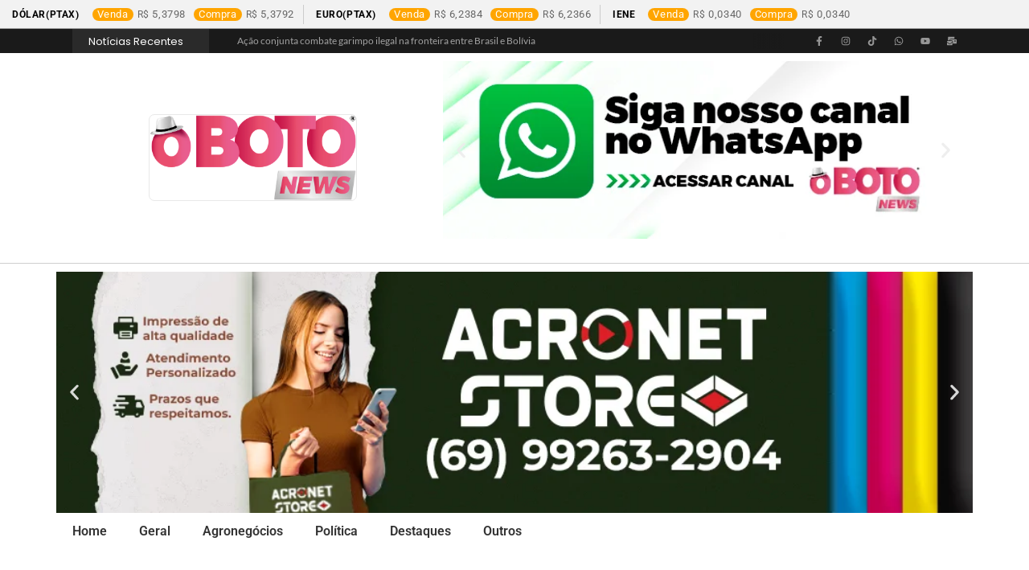

--- FILE ---
content_type: text/html; charset=UTF-8
request_url: https://obotonews.com.br/154-municipios-vao-receber-vacinas-contra-a-dengue-rondonia-segue-fora-da-lista/
body_size: 115507
content:
<!DOCTYPE html>
<html dir="ltr" lang="pt-BR" prefix="og: https://ogp.me/ns#">
<head>
	<meta charset="UTF-8">
		<title>154 municípios vão receber vacinas contra a dengue; Rondônia segue fora da lista - O Boto News - Portal de Notícias</title>
	<style>img:is([sizes="auto" i], [sizes^="auto," i]) { contain-intrinsic-size: 3000px 1500px }</style>
	
		<!-- All in One SEO 4.8.9 - aioseo.com -->
	<meta name="description" content="Os 154 novos municípios fazem parte de 11 regiões de saúde." />
	<meta name="robots" content="max-image-preview:large" />
	<meta name="author" content="Redação - O Boto News"/>
	<link rel="canonical" href="https://obotonews.com.br/154-municipios-vao-receber-vacinas-contra-a-dengue-rondonia-segue-fora-da-lista/" />
	<meta name="generator" content="All in One SEO (AIOSEO) 4.8.9" />
		<meta property="og:locale" content="pt_BR" />
		<meta property="og:site_name" content="O Boto News - Portal de Notícias - Portal de Noticias" />
		<meta property="og:type" content="article" />
		<meta property="og:title" content="154 municípios vão receber vacinas contra a dengue; Rondônia segue fora da lista - O Boto News - Portal de Notícias" />
		<meta property="og:description" content="Os 154 novos municípios fazem parte de 11 regiões de saúde." />
		<meta property="og:url" content="https://obotonews.com.br/154-municipios-vao-receber-vacinas-contra-a-dengue-rondonia-segue-fora-da-lista/" />
		<meta property="og:image" content="https://obotonews.com.br/wp-content/uploads/2023/12/VACINA-DENGUE.png" />
		<meta property="og:image:secure_url" content="https://obotonews.com.br/wp-content/uploads/2023/12/VACINA-DENGUE.png" />
		<meta property="og:image:width" content="1455" />
		<meta property="og:image:height" content="870" />
		<meta property="article:published_time" content="2024-04-01T10:32:00+00:00" />
		<meta property="article:modified_time" content="2024-03-29T18:34:34+00:00" />
		<meta name="twitter:card" content="summary_large_image" />
		<meta name="twitter:title" content="154 municípios vão receber vacinas contra a dengue; Rondônia segue fora da lista - O Boto News - Portal de Notícias" />
		<meta name="twitter:description" content="Os 154 novos municípios fazem parte de 11 regiões de saúde." />
		<meta name="twitter:image" content="https://obotonews.com.br/wp-content/uploads/2023/12/VACINA-DENGUE.png" />
		<script type="application/ld+json" class="aioseo-schema">
			{"@context":"https:\/\/schema.org","@graph":[{"@type":"BlogPosting","@id":"https:\/\/obotonews.com.br\/154-municipios-vao-receber-vacinas-contra-a-dengue-rondonia-segue-fora-da-lista\/#blogposting","name":"154 munic\u00edpios v\u00e3o receber vacinas contra a dengue; Rond\u00f4nia segue fora da lista - O Boto News - Portal de Not\u00edcias","headline":"154 munic\u00edpios v\u00e3o receber vacinas contra a dengue; Rond\u00f4nia segue fora da lista","author":{"@id":"https:\/\/obotonews.com.br\/author\/jeffersoncarvalho\/#author"},"publisher":{"@id":"https:\/\/obotonews.com.br\/#organization"},"image":{"@type":"ImageObject","url":"https:\/\/obotonews.com.br\/wp-content\/uploads\/2023\/12\/VACINA-DENGUE.png","width":1455,"height":870},"datePublished":"2024-04-01T06:32:00-04:00","dateModified":"2024-03-29T14:34:34-04:00","inLanguage":"pt-BR","mainEntityOfPage":{"@id":"https:\/\/obotonews.com.br\/154-municipios-vao-receber-vacinas-contra-a-dengue-rondonia-segue-fora-da-lista\/#webpage"},"isPartOf":{"@id":"https:\/\/obotonews.com.br\/154-municipios-vao-receber-vacinas-contra-a-dengue-rondonia-segue-fora-da-lista\/#webpage"},"articleSection":"Destaques, Not\u00edcias, O Boto News, Porto Velho, Rond\u00f4nia, Sa\u00fade"},{"@type":"BreadcrumbList","@id":"https:\/\/obotonews.com.br\/154-municipios-vao-receber-vacinas-contra-a-dengue-rondonia-segue-fora-da-lista\/#breadcrumblist","itemListElement":[{"@type":"ListItem","@id":"https:\/\/obotonews.com.br#listItem","position":1,"name":"Home","item":"https:\/\/obotonews.com.br","nextItem":{"@type":"ListItem","@id":"https:\/\/obotonews.com.br\/category\/destaques\/#listItem","name":"Destaques"}},{"@type":"ListItem","@id":"https:\/\/obotonews.com.br\/category\/destaques\/#listItem","position":2,"name":"Destaques","item":"https:\/\/obotonews.com.br\/category\/destaques\/","nextItem":{"@type":"ListItem","@id":"https:\/\/obotonews.com.br\/154-municipios-vao-receber-vacinas-contra-a-dengue-rondonia-segue-fora-da-lista\/#listItem","name":"154 munic\u00edpios v\u00e3o receber vacinas contra a dengue; Rond\u00f4nia segue fora da lista"},"previousItem":{"@type":"ListItem","@id":"https:\/\/obotonews.com.br#listItem","name":"Home"}},{"@type":"ListItem","@id":"https:\/\/obotonews.com.br\/154-municipios-vao-receber-vacinas-contra-a-dengue-rondonia-segue-fora-da-lista\/#listItem","position":3,"name":"154 munic\u00edpios v\u00e3o receber vacinas contra a dengue; Rond\u00f4nia segue fora da lista","previousItem":{"@type":"ListItem","@id":"https:\/\/obotonews.com.br\/category\/destaques\/#listItem","name":"Destaques"}}]},{"@type":"Organization","@id":"https:\/\/obotonews.com.br\/#organization","name":"obotonews.com.br","description":"Portal de Noticias","url":"https:\/\/obotonews.com.br\/","logo":{"@type":"ImageObject","url":"https:\/\/obotonews.com.br\/wp-content\/uploads\/2022\/03\/Artboard-1-1.png","@id":"https:\/\/obotonews.com.br\/154-municipios-vao-receber-vacinas-contra-a-dengue-rondonia-segue-fora-da-lista\/#organizationLogo","width":1440,"height":900},"image":{"@id":"https:\/\/obotonews.com.br\/154-municipios-vao-receber-vacinas-contra-a-dengue-rondonia-segue-fora-da-lista\/#organizationLogo"}},{"@type":"Person","@id":"https:\/\/obotonews.com.br\/author\/jeffersoncarvalho\/#author","url":"https:\/\/obotonews.com.br\/author\/jeffersoncarvalho\/","name":"Reda\u00e7\u00e3o - O Boto News","image":{"@type":"ImageObject","@id":"https:\/\/obotonews.com.br\/154-municipios-vao-receber-vacinas-contra-a-dengue-rondonia-segue-fora-da-lista\/#authorImage","url":"https:\/\/secure.gravatar.com\/avatar\/f1aab4c5bc62a50454241b6fb426b9d58acfe0ba1aeb20626c56fa46e49b7404?s=96&d=mm&r=g","width":96,"height":96,"caption":"Reda\u00e7\u00e3o - O Boto News"}},{"@type":"WebPage","@id":"https:\/\/obotonews.com.br\/154-municipios-vao-receber-vacinas-contra-a-dengue-rondonia-segue-fora-da-lista\/#webpage","url":"https:\/\/obotonews.com.br\/154-municipios-vao-receber-vacinas-contra-a-dengue-rondonia-segue-fora-da-lista\/","name":"154 munic\u00edpios v\u00e3o receber vacinas contra a dengue; Rond\u00f4nia segue fora da lista - O Boto News - Portal de Not\u00edcias","description":"Os 154 novos munic\u00edpios fazem parte de 11 regi\u00f5es de sa\u00fade.","inLanguage":"pt-BR","isPartOf":{"@id":"https:\/\/obotonews.com.br\/#website"},"breadcrumb":{"@id":"https:\/\/obotonews.com.br\/154-municipios-vao-receber-vacinas-contra-a-dengue-rondonia-segue-fora-da-lista\/#breadcrumblist"},"author":{"@id":"https:\/\/obotonews.com.br\/author\/jeffersoncarvalho\/#author"},"creator":{"@id":"https:\/\/obotonews.com.br\/author\/jeffersoncarvalho\/#author"},"image":{"@type":"ImageObject","url":"https:\/\/obotonews.com.br\/wp-content\/uploads\/2023\/12\/VACINA-DENGUE.png","@id":"https:\/\/obotonews.com.br\/154-municipios-vao-receber-vacinas-contra-a-dengue-rondonia-segue-fora-da-lista\/#mainImage","width":1455,"height":870},"primaryImageOfPage":{"@id":"https:\/\/obotonews.com.br\/154-municipios-vao-receber-vacinas-contra-a-dengue-rondonia-segue-fora-da-lista\/#mainImage"},"datePublished":"2024-04-01T06:32:00-04:00","dateModified":"2024-03-29T14:34:34-04:00"},{"@type":"WebSite","@id":"https:\/\/obotonews.com.br\/#website","url":"https:\/\/obotonews.com.br\/","name":"obotonews.com.br","description":"Portal de Noticias","inLanguage":"pt-BR","publisher":{"@id":"https:\/\/obotonews.com.br\/#organization"}}]}
		</script>
		<!-- All in One SEO -->

<link rel='dns-prefetch' href='//static.addtoany.com' />
<link rel='dns-prefetch' href='//www.googletagmanager.com' />
<link rel='dns-prefetch' href='//maxcdn.bootstrapcdn.com' />
<link rel="alternate" type="application/rss+xml" title="Feed para O Boto News - Portal de Notícias &raquo;" href="https://obotonews.com.br/feed/" />
<link rel="alternate" type="application/rss+xml" title="Feed de comentários para O Boto News - Portal de Notícias &raquo;" href="https://obotonews.com.br/comments/feed/" />
<link rel="alternate" type="application/rss+xml" title="Feed de comentários para O Boto News - Portal de Notícias &raquo; 154 municípios vão receber vacinas contra a dengue; Rondônia segue fora da lista" href="https://obotonews.com.br/154-municipios-vao-receber-vacinas-contra-a-dengue-rondonia-segue-fora-da-lista/feed/" />
		<!-- This site uses the Google Analytics by MonsterInsights plugin v9.11.1 - Using Analytics tracking - https://www.monsterinsights.com/ -->
		<!-- Note: MonsterInsights is not currently configured on this site. The site owner needs to authenticate with Google Analytics in the MonsterInsights settings panel. -->
					<!-- No tracking code set -->
				<!-- / Google Analytics by MonsterInsights -->
		<script type="text/javascript">
/* <![CDATA[ */
window._wpemojiSettings = {"baseUrl":"https:\/\/s.w.org\/images\/core\/emoji\/16.0.1\/72x72\/","ext":".png","svgUrl":"https:\/\/s.w.org\/images\/core\/emoji\/16.0.1\/svg\/","svgExt":".svg","source":{"concatemoji":"https:\/\/obotonews.com.br\/wp-includes\/js\/wp-emoji-release.min.js?ver=6.8.3"}};
/*! This file is auto-generated */
!function(s,n){var o,i,e;function c(e){try{var t={supportTests:e,timestamp:(new Date).valueOf()};sessionStorage.setItem(o,JSON.stringify(t))}catch(e){}}function p(e,t,n){e.clearRect(0,0,e.canvas.width,e.canvas.height),e.fillText(t,0,0);var t=new Uint32Array(e.getImageData(0,0,e.canvas.width,e.canvas.height).data),a=(e.clearRect(0,0,e.canvas.width,e.canvas.height),e.fillText(n,0,0),new Uint32Array(e.getImageData(0,0,e.canvas.width,e.canvas.height).data));return t.every(function(e,t){return e===a[t]})}function u(e,t){e.clearRect(0,0,e.canvas.width,e.canvas.height),e.fillText(t,0,0);for(var n=e.getImageData(16,16,1,1),a=0;a<n.data.length;a++)if(0!==n.data[a])return!1;return!0}function f(e,t,n,a){switch(t){case"flag":return n(e,"\ud83c\udff3\ufe0f\u200d\u26a7\ufe0f","\ud83c\udff3\ufe0f\u200b\u26a7\ufe0f")?!1:!n(e,"\ud83c\udde8\ud83c\uddf6","\ud83c\udde8\u200b\ud83c\uddf6")&&!n(e,"\ud83c\udff4\udb40\udc67\udb40\udc62\udb40\udc65\udb40\udc6e\udb40\udc67\udb40\udc7f","\ud83c\udff4\u200b\udb40\udc67\u200b\udb40\udc62\u200b\udb40\udc65\u200b\udb40\udc6e\u200b\udb40\udc67\u200b\udb40\udc7f");case"emoji":return!a(e,"\ud83e\udedf")}return!1}function g(e,t,n,a){var r="undefined"!=typeof WorkerGlobalScope&&self instanceof WorkerGlobalScope?new OffscreenCanvas(300,150):s.createElement("canvas"),o=r.getContext("2d",{willReadFrequently:!0}),i=(o.textBaseline="top",o.font="600 32px Arial",{});return e.forEach(function(e){i[e]=t(o,e,n,a)}),i}function t(e){var t=s.createElement("script");t.src=e,t.defer=!0,s.head.appendChild(t)}"undefined"!=typeof Promise&&(o="wpEmojiSettingsSupports",i=["flag","emoji"],n.supports={everything:!0,everythingExceptFlag:!0},e=new Promise(function(e){s.addEventListener("DOMContentLoaded",e,{once:!0})}),new Promise(function(t){var n=function(){try{var e=JSON.parse(sessionStorage.getItem(o));if("object"==typeof e&&"number"==typeof e.timestamp&&(new Date).valueOf()<e.timestamp+604800&&"object"==typeof e.supportTests)return e.supportTests}catch(e){}return null}();if(!n){if("undefined"!=typeof Worker&&"undefined"!=typeof OffscreenCanvas&&"undefined"!=typeof URL&&URL.createObjectURL&&"undefined"!=typeof Blob)try{var e="postMessage("+g.toString()+"("+[JSON.stringify(i),f.toString(),p.toString(),u.toString()].join(",")+"));",a=new Blob([e],{type:"text/javascript"}),r=new Worker(URL.createObjectURL(a),{name:"wpTestEmojiSupports"});return void(r.onmessage=function(e){c(n=e.data),r.terminate(),t(n)})}catch(e){}c(n=g(i,f,p,u))}t(n)}).then(function(e){for(var t in e)n.supports[t]=e[t],n.supports.everything=n.supports.everything&&n.supports[t],"flag"!==t&&(n.supports.everythingExceptFlag=n.supports.everythingExceptFlag&&n.supports[t]);n.supports.everythingExceptFlag=n.supports.everythingExceptFlag&&!n.supports.flag,n.DOMReady=!1,n.readyCallback=function(){n.DOMReady=!0}}).then(function(){return e}).then(function(){var e;n.supports.everything||(n.readyCallback(),(e=n.source||{}).concatemoji?t(e.concatemoji):e.wpemoji&&e.twemoji&&(t(e.twemoji),t(e.wpemoji)))}))}((window,document),window._wpemojiSettings);
/* ]]> */
</script>

<link rel='stylesheet' id='sbr_styles-css' href='https://obotonews.com.br/wp-content/plugins/reviews-feed/assets/css/sbr-styles.min.css?ver=2.1.1' type='text/css' media='all' />
<link rel='stylesheet' id='sbi_styles-css' href='https://obotonews.com.br/wp-content/plugins/instagram-feed/css/sbi-styles.min.css?ver=6.9.1' type='text/css' media='all' />
<link rel='stylesheet' id='sby_styles-css' href='https://obotonews.com.br/wp-content/plugins/feeds-for-youtube/css/sb-youtube-free.min.css?ver=2.4.0' type='text/css' media='all' />
<style id='wp-emoji-styles-inline-css' type='text/css'>

	img.wp-smiley, img.emoji {
		display: inline !important;
		border: none !important;
		box-shadow: none !important;
		height: 1em !important;
		width: 1em !important;
		margin: 0 0.07em !important;
		vertical-align: -0.1em !important;
		background: none !important;
		padding: 0 !important;
	}
</style>
<link rel='stylesheet' id='wp-block-library-css' href='https://obotonews.com.br/wp-includes/css/dist/block-library/style.min.css?ver=6.8.3' type='text/css' media='all' />
<style id='classic-theme-styles-inline-css' type='text/css'>
/*! This file is auto-generated */
.wp-block-button__link{color:#fff;background-color:#32373c;border-radius:9999px;box-shadow:none;text-decoration:none;padding:calc(.667em + 2px) calc(1.333em + 2px);font-size:1.125em}.wp-block-file__button{background:#32373c;color:#fff;text-decoration:none}
</style>
<style id='joinchat-button-style-inline-css' type='text/css'>
.wp-block-joinchat-button{border:none!important;text-align:center}.wp-block-joinchat-button figure{display:table;margin:0 auto;padding:0}.wp-block-joinchat-button figcaption{font:normal normal 400 .6em/2em var(--wp--preset--font-family--system-font,sans-serif);margin:0;padding:0}.wp-block-joinchat-button .joinchat-button__qr{background-color:#fff;border:6px solid #25d366;border-radius:30px;box-sizing:content-box;display:block;height:200px;margin:auto;overflow:hidden;padding:10px;width:200px}.wp-block-joinchat-button .joinchat-button__qr canvas,.wp-block-joinchat-button .joinchat-button__qr img{display:block;margin:auto}.wp-block-joinchat-button .joinchat-button__link{align-items:center;background-color:#25d366;border:6px solid #25d366;border-radius:30px;display:inline-flex;flex-flow:row nowrap;justify-content:center;line-height:1.25em;margin:0 auto;text-decoration:none}.wp-block-joinchat-button .joinchat-button__link:before{background:transparent var(--joinchat-ico) no-repeat center;background-size:100%;content:"";display:block;height:1.5em;margin:-.75em .75em -.75em 0;width:1.5em}.wp-block-joinchat-button figure+.joinchat-button__link{margin-top:10px}@media (orientation:landscape)and (min-height:481px),(orientation:portrait)and (min-width:481px){.wp-block-joinchat-button.joinchat-button--qr-only figure+.joinchat-button__link{display:none}}@media (max-width:480px),(orientation:landscape)and (max-height:480px){.wp-block-joinchat-button figure{display:none}}

</style>
<style id='global-styles-inline-css' type='text/css'>
:root{--wp--preset--aspect-ratio--square: 1;--wp--preset--aspect-ratio--4-3: 4/3;--wp--preset--aspect-ratio--3-4: 3/4;--wp--preset--aspect-ratio--3-2: 3/2;--wp--preset--aspect-ratio--2-3: 2/3;--wp--preset--aspect-ratio--16-9: 16/9;--wp--preset--aspect-ratio--9-16: 9/16;--wp--preset--color--black: #000000;--wp--preset--color--cyan-bluish-gray: #abb8c3;--wp--preset--color--white: #ffffff;--wp--preset--color--pale-pink: #f78da7;--wp--preset--color--vivid-red: #cf2e2e;--wp--preset--color--luminous-vivid-orange: #ff6900;--wp--preset--color--luminous-vivid-amber: #fcb900;--wp--preset--color--light-green-cyan: #7bdcb5;--wp--preset--color--vivid-green-cyan: #00d084;--wp--preset--color--pale-cyan-blue: #8ed1fc;--wp--preset--color--vivid-cyan-blue: #0693e3;--wp--preset--color--vivid-purple: #9b51e0;--wp--preset--gradient--vivid-cyan-blue-to-vivid-purple: linear-gradient(135deg,rgba(6,147,227,1) 0%,rgb(155,81,224) 100%);--wp--preset--gradient--light-green-cyan-to-vivid-green-cyan: linear-gradient(135deg,rgb(122,220,180) 0%,rgb(0,208,130) 100%);--wp--preset--gradient--luminous-vivid-amber-to-luminous-vivid-orange: linear-gradient(135deg,rgba(252,185,0,1) 0%,rgba(255,105,0,1) 100%);--wp--preset--gradient--luminous-vivid-orange-to-vivid-red: linear-gradient(135deg,rgba(255,105,0,1) 0%,rgb(207,46,46) 100%);--wp--preset--gradient--very-light-gray-to-cyan-bluish-gray: linear-gradient(135deg,rgb(238,238,238) 0%,rgb(169,184,195) 100%);--wp--preset--gradient--cool-to-warm-spectrum: linear-gradient(135deg,rgb(74,234,220) 0%,rgb(151,120,209) 20%,rgb(207,42,186) 40%,rgb(238,44,130) 60%,rgb(251,105,98) 80%,rgb(254,248,76) 100%);--wp--preset--gradient--blush-light-purple: linear-gradient(135deg,rgb(255,206,236) 0%,rgb(152,150,240) 100%);--wp--preset--gradient--blush-bordeaux: linear-gradient(135deg,rgb(254,205,165) 0%,rgb(254,45,45) 50%,rgb(107,0,62) 100%);--wp--preset--gradient--luminous-dusk: linear-gradient(135deg,rgb(255,203,112) 0%,rgb(199,81,192) 50%,rgb(65,88,208) 100%);--wp--preset--gradient--pale-ocean: linear-gradient(135deg,rgb(255,245,203) 0%,rgb(182,227,212) 50%,rgb(51,167,181) 100%);--wp--preset--gradient--electric-grass: linear-gradient(135deg,rgb(202,248,128) 0%,rgb(113,206,126) 100%);--wp--preset--gradient--midnight: linear-gradient(135deg,rgb(2,3,129) 0%,rgb(40,116,252) 100%);--wp--preset--font-size--small: 13px;--wp--preset--font-size--medium: 20px;--wp--preset--font-size--large: 36px;--wp--preset--font-size--x-large: 42px;--wp--preset--spacing--20: 0.44rem;--wp--preset--spacing--30: 0.67rem;--wp--preset--spacing--40: 1rem;--wp--preset--spacing--50: 1.5rem;--wp--preset--spacing--60: 2.25rem;--wp--preset--spacing--70: 3.38rem;--wp--preset--spacing--80: 5.06rem;--wp--preset--shadow--natural: 6px 6px 9px rgba(0, 0, 0, 0.2);--wp--preset--shadow--deep: 12px 12px 50px rgba(0, 0, 0, 0.4);--wp--preset--shadow--sharp: 6px 6px 0px rgba(0, 0, 0, 0.2);--wp--preset--shadow--outlined: 6px 6px 0px -3px rgba(255, 255, 255, 1), 6px 6px rgba(0, 0, 0, 1);--wp--preset--shadow--crisp: 6px 6px 0px rgba(0, 0, 0, 1);}:where(.is-layout-flex){gap: 0.5em;}:where(.is-layout-grid){gap: 0.5em;}body .is-layout-flex{display: flex;}.is-layout-flex{flex-wrap: wrap;align-items: center;}.is-layout-flex > :is(*, div){margin: 0;}body .is-layout-grid{display: grid;}.is-layout-grid > :is(*, div){margin: 0;}:where(.wp-block-columns.is-layout-flex){gap: 2em;}:where(.wp-block-columns.is-layout-grid){gap: 2em;}:where(.wp-block-post-template.is-layout-flex){gap: 1.25em;}:where(.wp-block-post-template.is-layout-grid){gap: 1.25em;}.has-black-color{color: var(--wp--preset--color--black) !important;}.has-cyan-bluish-gray-color{color: var(--wp--preset--color--cyan-bluish-gray) !important;}.has-white-color{color: var(--wp--preset--color--white) !important;}.has-pale-pink-color{color: var(--wp--preset--color--pale-pink) !important;}.has-vivid-red-color{color: var(--wp--preset--color--vivid-red) !important;}.has-luminous-vivid-orange-color{color: var(--wp--preset--color--luminous-vivid-orange) !important;}.has-luminous-vivid-amber-color{color: var(--wp--preset--color--luminous-vivid-amber) !important;}.has-light-green-cyan-color{color: var(--wp--preset--color--light-green-cyan) !important;}.has-vivid-green-cyan-color{color: var(--wp--preset--color--vivid-green-cyan) !important;}.has-pale-cyan-blue-color{color: var(--wp--preset--color--pale-cyan-blue) !important;}.has-vivid-cyan-blue-color{color: var(--wp--preset--color--vivid-cyan-blue) !important;}.has-vivid-purple-color{color: var(--wp--preset--color--vivid-purple) !important;}.has-black-background-color{background-color: var(--wp--preset--color--black) !important;}.has-cyan-bluish-gray-background-color{background-color: var(--wp--preset--color--cyan-bluish-gray) !important;}.has-white-background-color{background-color: var(--wp--preset--color--white) !important;}.has-pale-pink-background-color{background-color: var(--wp--preset--color--pale-pink) !important;}.has-vivid-red-background-color{background-color: var(--wp--preset--color--vivid-red) !important;}.has-luminous-vivid-orange-background-color{background-color: var(--wp--preset--color--luminous-vivid-orange) !important;}.has-luminous-vivid-amber-background-color{background-color: var(--wp--preset--color--luminous-vivid-amber) !important;}.has-light-green-cyan-background-color{background-color: var(--wp--preset--color--light-green-cyan) !important;}.has-vivid-green-cyan-background-color{background-color: var(--wp--preset--color--vivid-green-cyan) !important;}.has-pale-cyan-blue-background-color{background-color: var(--wp--preset--color--pale-cyan-blue) !important;}.has-vivid-cyan-blue-background-color{background-color: var(--wp--preset--color--vivid-cyan-blue) !important;}.has-vivid-purple-background-color{background-color: var(--wp--preset--color--vivid-purple) !important;}.has-black-border-color{border-color: var(--wp--preset--color--black) !important;}.has-cyan-bluish-gray-border-color{border-color: var(--wp--preset--color--cyan-bluish-gray) !important;}.has-white-border-color{border-color: var(--wp--preset--color--white) !important;}.has-pale-pink-border-color{border-color: var(--wp--preset--color--pale-pink) !important;}.has-vivid-red-border-color{border-color: var(--wp--preset--color--vivid-red) !important;}.has-luminous-vivid-orange-border-color{border-color: var(--wp--preset--color--luminous-vivid-orange) !important;}.has-luminous-vivid-amber-border-color{border-color: var(--wp--preset--color--luminous-vivid-amber) !important;}.has-light-green-cyan-border-color{border-color: var(--wp--preset--color--light-green-cyan) !important;}.has-vivid-green-cyan-border-color{border-color: var(--wp--preset--color--vivid-green-cyan) !important;}.has-pale-cyan-blue-border-color{border-color: var(--wp--preset--color--pale-cyan-blue) !important;}.has-vivid-cyan-blue-border-color{border-color: var(--wp--preset--color--vivid-cyan-blue) !important;}.has-vivid-purple-border-color{border-color: var(--wp--preset--color--vivid-purple) !important;}.has-vivid-cyan-blue-to-vivid-purple-gradient-background{background: var(--wp--preset--gradient--vivid-cyan-blue-to-vivid-purple) !important;}.has-light-green-cyan-to-vivid-green-cyan-gradient-background{background: var(--wp--preset--gradient--light-green-cyan-to-vivid-green-cyan) !important;}.has-luminous-vivid-amber-to-luminous-vivid-orange-gradient-background{background: var(--wp--preset--gradient--luminous-vivid-amber-to-luminous-vivid-orange) !important;}.has-luminous-vivid-orange-to-vivid-red-gradient-background{background: var(--wp--preset--gradient--luminous-vivid-orange-to-vivid-red) !important;}.has-very-light-gray-to-cyan-bluish-gray-gradient-background{background: var(--wp--preset--gradient--very-light-gray-to-cyan-bluish-gray) !important;}.has-cool-to-warm-spectrum-gradient-background{background: var(--wp--preset--gradient--cool-to-warm-spectrum) !important;}.has-blush-light-purple-gradient-background{background: var(--wp--preset--gradient--blush-light-purple) !important;}.has-blush-bordeaux-gradient-background{background: var(--wp--preset--gradient--blush-bordeaux) !important;}.has-luminous-dusk-gradient-background{background: var(--wp--preset--gradient--luminous-dusk) !important;}.has-pale-ocean-gradient-background{background: var(--wp--preset--gradient--pale-ocean) !important;}.has-electric-grass-gradient-background{background: var(--wp--preset--gradient--electric-grass) !important;}.has-midnight-gradient-background{background: var(--wp--preset--gradient--midnight) !important;}.has-small-font-size{font-size: var(--wp--preset--font-size--small) !important;}.has-medium-font-size{font-size: var(--wp--preset--font-size--medium) !important;}.has-large-font-size{font-size: var(--wp--preset--font-size--large) !important;}.has-x-large-font-size{font-size: var(--wp--preset--font-size--x-large) !important;}
:where(.wp-block-post-template.is-layout-flex){gap: 1.25em;}:where(.wp-block-post-template.is-layout-grid){gap: 1.25em;}
:where(.wp-block-columns.is-layout-flex){gap: 2em;}:where(.wp-block-columns.is-layout-grid){gap: 2em;}
:root :where(.wp-block-pullquote){font-size: 1.5em;line-height: 1.6;}
</style>
<link rel='stylesheet' id='contact-form-7-css' href='https://obotonews.com.br/wp-content/plugins/contact-form-7/includes/css/styles.css?ver=6.1.3' type='text/css' media='all' />
<link rel='stylesheet' id='cmh-bcb-css' href='https://obotonews.com.br/wp-content/plugins/cotacao-moedas-hoje/public/css/cmh-bcb-public.css?ver=1.0.2' type='text/css' media='all' />
<link rel='stylesheet' id='ctf_styles-css' href='https://obotonews.com.br/wp-content/plugins/custom-twitter-feeds/css/ctf-styles.min.css?ver=2.3.1' type='text/css' media='all' />
<link rel='stylesheet' id='tik-tok-feed-css' href='https://obotonews.com.br/wp-content/plugins/feed-for-tiktok/public/dist/css/tik-tok-feed.css?ver=1.0.0' type='text/css' media='all' />
<link rel='stylesheet' id='cff-css' href='https://obotonews.com.br/wp-content/plugins/custom-facebook-feed/assets/css/cff-style.min.css?ver=4.3.4' type='text/css' media='all' />
<link rel='stylesheet' id='sb-font-awesome-css' href='https://maxcdn.bootstrapcdn.com/font-awesome/4.7.0/css/font-awesome.min.css?ver=6.8.3' type='text/css' media='all' />
<link rel='stylesheet' id='site-styles.css-css' href='https://obotonews.com.br/wp-content/plugins/omnisend/styles/site-styles.css?1768716927&#038;ver=1.7.8' type='text/css' media='all' />
<link rel='stylesheet' id='e-animation-grow-css' href='https://obotonews.com.br/wp-content/plugins/elementor/assets/lib/animations/styles/e-animation-grow.min.css?ver=3.33.0' type='text/css' media='all' />
<link rel='stylesheet' id='elementor-frontend-css' href='https://obotonews.com.br/wp-content/plugins/elementor/assets/css/frontend.min.css?ver=3.33.0' type='text/css' media='all' />
<link rel='stylesheet' id='widget-social-icons-css' href='https://obotonews.com.br/wp-content/plugins/elementor/assets/css/widget-social-icons.min.css?ver=3.33.0' type='text/css' media='all' />
<link rel='stylesheet' id='e-apple-webkit-css' href='https://obotonews.com.br/wp-content/plugins/elementor/assets/css/conditionals/apple-webkit.min.css?ver=3.33.0' type='text/css' media='all' />
<link rel='stylesheet' id='e-animation-fadeInUp-css' href='https://obotonews.com.br/wp-content/plugins/elementor/assets/lib/animations/styles/fadeInUp.min.css?ver=3.33.0' type='text/css' media='all' />
<link rel='stylesheet' id='swiper-css' href='https://obotonews.com.br/wp-content/plugins/elementor/assets/lib/swiper/v8/css/swiper.min.css?ver=8.4.5' type='text/css' media='all' />
<link rel='stylesheet' id='e-swiper-css' href='https://obotonews.com.br/wp-content/plugins/elementor/assets/css/conditionals/e-swiper.min.css?ver=3.33.0' type='text/css' media='all' />
<link rel='stylesheet' id='widget-slides-css' href='https://obotonews.com.br/wp-content/plugins/elementor-pro/assets/css/widget-slides.min.css?ver=3.32.2' type='text/css' media='all' />
<link rel='stylesheet' id='widget-nav-menu-css' href='https://obotonews.com.br/wp-content/plugins/elementor-pro/assets/css/widget-nav-menu.min.css?ver=3.32.2' type='text/css' media='all' />
<link rel='stylesheet' id='elementor-post-1885-css' href='https://obotonews.com.br/wp-content/uploads/elementor/css/post-1885.css?ver=1767741974' type='text/css' media='all' />
<link rel='stylesheet' id='widget-image-css' href='https://obotonews.com.br/wp-content/plugins/elementor/assets/css/widget-image.min.css?ver=3.33.0' type='text/css' media='all' />
<link rel='stylesheet' id='widget-heading-css' href='https://obotonews.com.br/wp-content/plugins/elementor/assets/css/widget-heading.min.css?ver=3.33.0' type='text/css' media='all' />
<link rel='stylesheet' id='widget-divider-css' href='https://obotonews.com.br/wp-content/plugins/elementor/assets/css/widget-divider.min.css?ver=3.33.0' type='text/css' media='all' />
<link rel='stylesheet' id='elementor-post-1916-css' href='https://obotonews.com.br/wp-content/uploads/elementor/css/post-1916.css?ver=1767741852' type='text/css' media='all' />
<link rel='stylesheet' id='elementor-post-2183-css' href='https://obotonews.com.br/wp-content/uploads/elementor/css/post-2183.css?ver=1767741974' type='text/css' media='all' />
<link rel='stylesheet' id='royal-elementor-kit-style-css' href='https://obotonews.com.br/wp-content/themes/royal-elementor-kit/style.css?ver=1.0' type='text/css' media='all' />
<link rel='stylesheet' id='addtoany-css' href='https://obotonews.com.br/wp-content/plugins/add-to-any/addtoany.min.css?ver=1.16' type='text/css' media='all' />
<link rel='stylesheet' id='wpr-text-animations-css-css' href='https://obotonews.com.br/wp-content/plugins/royal-elementor-addons/assets/css/lib/animations/text-animations.min.css?ver=1.7.1037' type='text/css' media='all' />
<link rel='stylesheet' id='wpr-addons-css-css' href='https://obotonews.com.br/wp-content/plugins/royal-elementor-addons/assets/css/frontend.min.css?ver=1.7.1037' type='text/css' media='all' />
<link rel='stylesheet' id='font-awesome-5-all-css' href='https://obotonews.com.br/wp-content/plugins/elementor/assets/lib/font-awesome/css/all.min.css?ver=1.7.1037' type='text/css' media='all' />
<link rel='stylesheet' id='elementor-gf-local-poppins-css' href='https://obotonews.com.br/wp-content/uploads/elementor/google-fonts/css/poppins.css?ver=1743175121' type='text/css' media='all' />
<link rel='stylesheet' id='elementor-gf-local-lato-css' href='https://obotonews.com.br/wp-content/uploads/elementor/google-fonts/css/lato.css?ver=1743175122' type='text/css' media='all' />
<link rel='stylesheet' id='elementor-gf-local-roboto-css' href='https://obotonews.com.br/wp-content/uploads/elementor/google-fonts/css/roboto.css?ver=1743175135' type='text/css' media='all' />
<script type="text/javascript" id="addtoany-core-js-before">
/* <![CDATA[ */
window.a2a_config=window.a2a_config||{};a2a_config.callbacks=[];a2a_config.overlays=[];a2a_config.templates={};a2a_localize = {
	Share: "Share",
	Save: "Save",
	Subscribe: "Subscribe",
	Email: "Email",
	Bookmark: "Bookmark",
	ShowAll: "Show all",
	ShowLess: "Show less",
	FindServices: "Find service(s)",
	FindAnyServiceToAddTo: "Instantly find any service to add to",
	PoweredBy: "Powered by",
	ShareViaEmail: "Share via email",
	SubscribeViaEmail: "Subscribe via email",
	BookmarkInYourBrowser: "Bookmark in your browser",
	BookmarkInstructions: "Press Ctrl+D or \u2318+D to bookmark this page",
	AddToYourFavorites: "Add to your favorites",
	SendFromWebOrProgram: "Send from any email address or email program",
	EmailProgram: "Email program",
	More: "More&#8230;",
	ThanksForSharing: "Thanks for sharing!",
	ThanksForFollowing: "Thanks for following!"
};
/* ]]> */
</script>
<script type="text/javascript" defer src="https://static.addtoany.com/menu/page.js" id="addtoany-core-js"></script>
<script type="text/javascript" data-cfasync="false" src="https://obotonews.com.br/wp-includes/js/jquery/jquery.min.js?ver=3.7.1" id="jquery-core-js"></script>
<script type="text/javascript" data-cfasync="false" src="https://obotonews.com.br/wp-includes/js/jquery/jquery-migrate.min.js?ver=3.4.1" id="jquery-migrate-js"></script>
<script type="text/javascript" defer src="https://obotonews.com.br/wp-content/plugins/add-to-any/addtoany.min.js?ver=1.1" id="addtoany-jquery-js"></script>
<script type="text/javascript" src="https://obotonews.com.br/wp-content/plugins/pixel-manager-for-woocommerce/admin/pixels/js/pixel-manager.js?ver=2.0" id="pmw-pixel-manager.js-js"></script>

<!-- Snippet da etiqueta do Google (gtag.js) adicionado pelo Site Kit -->
<!-- Snippet do Google Análises adicionado pelo Site Kit -->
<script type="text/javascript" src="https://www.googletagmanager.com/gtag/js?id=GT-5RMJ978" id="google_gtagjs-js" async></script>
<script type="text/javascript" id="google_gtagjs-js-after">
/* <![CDATA[ */
window.dataLayer = window.dataLayer || [];function gtag(){dataLayer.push(arguments);}
gtag("set","linker",{"domains":["obotonews.com.br"]});
gtag("js", new Date());
gtag("set", "developer_id.dZTNiMT", true);
gtag("config", "GT-5RMJ978");
 window._googlesitekit = window._googlesitekit || {}; window._googlesitekit.throttledEvents = []; window._googlesitekit.gtagEvent = (name, data) => { var key = JSON.stringify( { name, data } ); if ( !! window._googlesitekit.throttledEvents[ key ] ) { return; } window._googlesitekit.throttledEvents[ key ] = true; setTimeout( () => { delete window._googlesitekit.throttledEvents[ key ]; }, 5 ); gtag( "event", name, { ...data, event_source: "site-kit" } ); }; 
/* ]]> */
</script>
<link rel="https://api.w.org/" href="https://obotonews.com.br/wp-json/" /><link rel="alternate" title="JSON" type="application/json" href="https://obotonews.com.br/wp-json/wp/v2/posts/4899" /><link rel="EditURI" type="application/rsd+xml" title="RSD" href="https://obotonews.com.br/xmlrpc.php?rsd" />
<meta name="generator" content="WordPress 6.8.3" />
<link rel='shortlink' href='https://obotonews.com.br/?p=4899' />
<link rel="alternate" title="oEmbed (JSON)" type="application/json+oembed" href="https://obotonews.com.br/wp-json/oembed/1.0/embed?url=https%3A%2F%2Fobotonews.com.br%2F154-municipios-vao-receber-vacinas-contra-a-dengue-rondonia-segue-fora-da-lista%2F" />
<link rel="alternate" title="oEmbed (XML)" type="text/xml+oembed" href="https://obotonews.com.br/wp-json/oembed/1.0/embed?url=https%3A%2F%2Fobotonews.com.br%2F154-municipios-vao-receber-vacinas-contra-a-dengue-rondonia-segue-fora-da-lista%2F&#038;format=xml" />
			<div class="ticker-financial-market">
				<div class="ticker-slide">
				<section class="currencies"> 
												<div class="info">
								<a href="https://www.bcb.gov.br/" target="_blank">
									<span class="name">Dólar(PTAX)</span>
									<div class="numbers"><span class="data">Venda</span><span class="value bra">5,3798</span></div>
									<div class="numbers"><span class="data">Compra</span><span class="value bra">5,3792</span></div>
								</a>
							</div>
														<div class="info">
								<a href="https://www.bcb.gov.br/" target="_blank">
									<span class="name">Euro(PTAX)</span>
									<div class="numbers"><span class="data">Venda</span><span class="value bra">6,2384</span></div>
									<div class="numbers"><span class="data">Compra</span><span class="value bra">6,2366</span></div>
								</a>
							</div>
														<div class="info">
								<a href="https://www.bcb.gov.br/" target="_blank">
									<span class="name">Iene</span>
									<div class="numbers"><span class="data">Venda</span><span class="value bra">0,0340</span></div>
									<div class="numbers"><span class="data">Compra</span><span class="value bra">0,0340</span></div>
								</a>
							</div>
							                   
				</section>
				</div>
			</div>
			<meta name="generator" content="Site Kit by Google 1.165.0" /><link rel="icon" type="image/png" href="/wp-content/uploads/fbrfg/favicon-96x96.png" sizes="96x96" />
<link rel="icon" type="image/svg+xml" href="/wp-content/uploads/fbrfg/favicon.svg" />
<link rel="shortcut icon" href="/wp-content/uploads/fbrfg/favicon.ico" />
<link rel="apple-touch-icon" sizes="180x180" href="/wp-content/uploads/fbrfg/apple-touch-icon.png" />
<link rel="manifest" href="/wp-content/uploads/fbrfg/site.webmanifest" />
<!-- Meta-etiquetas do Google AdSense adicionado pelo Site Kit -->
<meta name="google-adsense-platform-account" content="ca-host-pub-2644536267352236">
<meta name="google-adsense-platform-domain" content="sitekit.withgoogle.com">
<!-- Fim das meta-etiquetas do Google AdSense adicionado pelo Site Kit -->
<meta name="generator" content="Elementor 3.33.0; features: e_font_icon_svg, additional_custom_breakpoints; settings: css_print_method-external, google_font-enabled, font_display-swap">
			<style>
				.e-con.e-parent:nth-of-type(n+4):not(.e-lazyloaded):not(.e-no-lazyload),
				.e-con.e-parent:nth-of-type(n+4):not(.e-lazyloaded):not(.e-no-lazyload) * {
					background-image: none !important;
				}
				@media screen and (max-height: 1024px) {
					.e-con.e-parent:nth-of-type(n+3):not(.e-lazyloaded):not(.e-no-lazyload),
					.e-con.e-parent:nth-of-type(n+3):not(.e-lazyloaded):not(.e-no-lazyload) * {
						background-image: none !important;
					}
				}
				@media screen and (max-height: 640px) {
					.e-con.e-parent:nth-of-type(n+2):not(.e-lazyloaded):not(.e-no-lazyload),
					.e-con.e-parent:nth-of-type(n+2):not(.e-lazyloaded):not(.e-no-lazyload) * {
						background-image: none !important;
					}
				}
			</style>
			<link rel="icon" href="https://obotonews.com.br/wp-content/uploads/2024/04/cropped-PERFIL-O-BOTO-REPORTER-32x32.png" sizes="32x32" />
<link rel="icon" href="https://obotonews.com.br/wp-content/uploads/2024/04/cropped-PERFIL-O-BOTO-REPORTER-192x192.png" sizes="192x192" />
<link rel="apple-touch-icon" href="https://obotonews.com.br/wp-content/uploads/2024/04/cropped-PERFIL-O-BOTO-REPORTER-180x180.png" />
<meta name="msapplication-TileImage" content="https://obotonews.com.br/wp-content/uploads/2024/04/cropped-PERFIL-O-BOTO-REPORTER-270x270.png" />
    <script type="text/javascript" data-pagespeed-no-defer data-cfasync="false">
      var pmw_f_ajax_url = 'https://obotonews.com.br/wp-admin/admin-ajax.php';
      window.PixelManagerOptions = window.PixelManagerOptions || [];
      window.PixelManagerOptions = {"generate_lead_from":"","google_ads_conversion":{"id":"","label":"","is_enable":false},"fb_conversion_api":{"is_enable":false},"google_ads_enhanced_conversion":{"is_enable":false},"google_ads_dynamic_remarketing":{"is_enable":false},"google_analytics_4_pixel":{"pixel_id":"","is_enable":false},"facebook_pixel":{"pixel_id":"","is_enable":false},"pinterest_pixel":{"pixel_id":"","is_enable":false},"snapchat_pixel":{"pixel_id":"","is_enable":false},"bing_pixel":{"pixel_id":"","is_enable":false},"twitter_pixel":{"pixel_id":"","is_enable":false},"tiktok_pixel":{"pixel_id":"CMFBD6JC77UE655RSDC0","is_enable":"1"},"user_ip":"18.220.219.101"};
      window.PixelManagerEventOptions = {"time":1768716928};
    </script>
      <!-- Google Tag Manager -->
<script>let ptm_gtm_container_id = 'GTM-MCCBWXSG'; (function(w,d,s,l,i){w[l]=w[l]||[];w[l].push({'gtm.start':
new Date().getTime(),event:'gtm.js'});var f=d.getElementsByTagName(s)[0],
j=d.createElement(s),dl=l!='dataLayer'?'&l='+l:'';j.async=true;j.src=
'https://www.googletagmanager.com/gtm.js?id='+i+dl;f.parentNode.insertBefore(j,f);
})(window,document,'script','dataLayer',ptm_gtm_container_id);
  document.addEventListener('DOMContentLoaded', function () {
    // Create a new noscript element
    var noscriptElement = document.createElement('noscript');
    // Create a new iframe element for the GTM noscript tag
    var iframeElement = document.createElement('iframe');
    iframeElement.src = 'https://www.googletagmanager.com/ns.html?id='+ptm_gtm_container_id;
    iframeElement.height = '0';
    iframeElement.width = '0';
    iframeElement.style.display = 'none';
    // Append the iframe to the noscript element
    noscriptElement.appendChild(iframeElement);
    // Append the noscript element to the body
    document.body.insertBefore(noscriptElement, document.body.firstChild);
  });
</script>
<!-- End Google Tag Manager -->
      <style id="wpr_lightbox_styles">
				.lg-backdrop {
					background-color: rgba(0,0,0,0.6) !important;
				}
				.lg-toolbar,
				.lg-dropdown {
					background-color: rgba(0,0,0,0.8) !important;
				}
				.lg-dropdown:after {
					border-bottom-color: rgba(0,0,0,0.8) !important;
				}
				.lg-sub-html {
					background-color: rgba(0,0,0,0.8) !important;
				}
				.lg-thumb-outer,
				.lg-progress-bar {
					background-color: #444444 !important;
				}
				.lg-progress {
					background-color: #a90707 !important;
				}
				.lg-icon {
					color: #efefef !important;
					font-size: 20px !important;
				}
				.lg-icon.lg-toogle-thumb {
					font-size: 24px !important;
				}
				.lg-icon:hover,
				.lg-dropdown-text:hover {
					color: #ffffff !important;
				}
				.lg-sub-html,
				.lg-dropdown-text {
					color: #efefef !important;
					font-size: 14px !important;
				}
				#lg-counter {
					color: #efefef !important;
					font-size: 14px !important;
				}
				.lg-prev,
				.lg-next {
					font-size: 35px !important;
				}

				/* Defaults */
				.lg-icon {
				background-color: transparent !important;
				}

				#lg-counter {
				opacity: 0.9;
				}

				.lg-thumb-outer {
				padding: 0 10px;
				}

				.lg-thumb-item {
				border-radius: 0 !important;
				border: none !important;
				opacity: 0.5;
				}

				.lg-thumb-item.active {
					opacity: 1;
				}
	         </style>	<meta name="viewport" content="width=device-width, initial-scale=1.0, viewport-fit=cover" /></head>

<body class="wp-singular post-template-default single single-post postid-4899 single-format-standard wp-custom-logo wp-embed-responsive wp-theme-royal-elementor-kit eio-default elementor-default elementor-template-canvas elementor-kit-5">
	<style>.elementor-1885 .elementor-element.elementor-element-75f483b:not(.elementor-motion-effects-element-type-background), .elementor-1885 .elementor-element.elementor-element-75f483b > .elementor-motion-effects-container > .elementor-motion-effects-layer{background-color:#1A1A1A;}.elementor-1885 .elementor-element.elementor-element-75f483b{transition:background 0.3s, border 0.3s, border-radius 0.3s, box-shadow 0.3s;}.elementor-1885 .elementor-element.elementor-element-75f483b > .elementor-background-overlay{transition:background 0.3s, border-radius 0.3s, opacity 0.3s;}.elementor-bc-flex-widget .elementor-1885 .elementor-element.elementor-element-93fc8e5.elementor-column .elementor-widget-wrap{align-items:center;}.elementor-1885 .elementor-element.elementor-element-93fc8e5.elementor-column.elementor-element[data-element_type="column"] > .elementor-widget-wrap.elementor-element-populated{align-content:center;align-items:center;}.elementor-1885 .elementor-element.elementor-element-93fc8e5 > .elementor-element-populated, .elementor-1885 .elementor-element.elementor-element-93fc8e5 > .elementor-element-populated > .elementor-background-overlay, .elementor-1885 .elementor-element.elementor-element-93fc8e5 > .elementor-background-slideshow{border-radius:0px 0px 0px 0px;}.elementor-1885 .elementor-element.elementor-element-93fc8e5 > .elementor-element-populated{margin:0px 0px 0px 20px;--e-column-margin-right:0px;--e-column-margin-left:20px;}.elementor-1885 .elementor-element.elementor-element-dd9f307 .wpr-ticker-heading{min-width:170px;-webkit-justify-content:center;justify-content:center;color:#FFFFFF;background-color:#2A2A2A;border-color:#ffffff;-webkit-transition-duration:0.5s;transition-duration:0.5s;padding:0px 0px 0px 0px;border-style:none;border-radius:0px 0px 0px 0px;}.elementor-1885 .elementor-element.elementor-element-dd9f307 .wpr-ticker-slider{height:20px;}.elementor-1885 .elementor-element.elementor-element-dd9f307 .wpr-ticker-item{height:20px;}.elementor-1885 .elementor-element.elementor-element-dd9f307 .wpr-ticker-slider .slick-slide{margin-left:12px;}.elementor-1885 .elementor-element.elementor-element-dd9f307 .wpr-ticker-slider .slick-list{margin-left:-12px;}.elementor-1885 .elementor-element.elementor-element-dd9f307 .wpr-ticker-marquee .wpr-ticker-item{margin-right:12px;}.elementor-1885 .elementor-element.elementor-element-dd9f307 .wpr-ticker-heading-icon{font-size:9px;color:#FD2E4C;}.elementor-1885 .elementor-element.elementor-element-dd9f307 .wpr-ticker-heading-icon svg{width:9px;height:9px;fill:#FD2E4C;}.elementor-1885 .elementor-element.elementor-element-dd9f307 .wpr-ticker-icon-circle{height:9px;width:9px;background-color:#FD2E4C;}.elementor-1885 .elementor-element.elementor-element-dd9f307 .wpr-ticker-icon-circle:before{height:9px;width:9px;margin-top:calc(-9px / 2);margin-left:calc(-9px / 2);}.elementor-1885 .elementor-element.elementor-element-dd9f307 .wpr-ticker-icon-circle:after{height:9px;width:9px;margin-top:calc(-9px / 2);margin-left:calc(-9px / 2);}.elementor-1885 .elementor-element.elementor-element-dd9f307.wpr-ticker-heading-icon-position-left .wpr-ticker-heading-icon{margin-right:13px;}.elementor-1885 .elementor-element.elementor-element-dd9f307.wpr-ticker-heading-icon-position-right .wpr-ticker-heading-icon{margin-left:13px;}.elementor-1885 .elementor-element.elementor-element-dd9f307 .wpr-ticker-heading::before{border-right-color:#2A2A2A;background-color:#2A2A2A;}.elementor-1885 .elementor-element.elementor-element-dd9f307 .wpr-ticker-icon-circle::before{border-color:#FD2E4C;}.elementor-1885 .elementor-element.elementor-element-dd9f307 .wpr-ticker-icon-circle::after{border-color:#FD2E4C;}.elementor-1885 .elementor-element.elementor-element-dd9f307 .wpr-ticker-heading:hover{color:#ffffff;background-color:#2A2A2A;border-color:#ffffff;}.elementor-1885 .elementor-element.elementor-element-dd9f307 .wpr-ticker-heading:hover:before{border-right-color:#2A2A2A;background-color:#2A2A2A;}.elementor-1885 .elementor-element.elementor-element-dd9f307 .wpr-ticker-heading:hover .wpr-ticker-heading-icon{color:#FD2E4C;}.elementor-1885 .elementor-element.elementor-element-dd9f307 .wpr-ticker-heading:hover .wpr-ticker-heading-icon svg{fill:#FD2E4C;}.elementor-1885 .elementor-element.elementor-element-dd9f307 .wpr-ticker-heading:hover .wpr-ticker-icon-circle{background-color:#FD2E4C;}.elementor-1885 .elementor-element.elementor-element-dd9f307 .wpr-ticker-heading:hover .wpr-ticker-icon-circle::before{border-color:#FD2E4C;}.elementor-1885 .elementor-element.elementor-element-dd9f307 .wpr-ticker-heading:hover .wpr-ticker-icon-circle::after{border-color:#FD2E4C;}.elementor-1885 .elementor-element.elementor-element-dd9f307 .wpr-ticker-heading svg{-webkit-transition-duration:0.5s;transition-duration:0.5s;}.elementor-1885 .elementor-element.elementor-element-dd9f307 .wpr-ticker-heading-text{font-family:"Poppins", Sans-serif;font-size:13px;font-weight:400;}.elementor-1885 .elementor-element.elementor-element-dd9f307 .wpr-content-ticker-inner{background-color:#1A1A1A;padding:5px 0px 5px 25px;}.elementor-1885 .elementor-element.elementor-element-dd9f307 .wpr-ticker-gradient:after{background-image:linear-gradient(to right,rgba(255,255,255,0),#1A1A1A);}.elementor-1885 .elementor-element.elementor-element-dd9f307 .wpr-ticker-gradient:before{background-image:linear-gradient(to left,rgba(255,255,255,0),#1A1A1A);}.elementor-1885 .elementor-element.elementor-element-dd9f307 .wpr-content-ticker{border-style:none;border-radius:0px 0px 0px 0px;}.elementor-1885 .elementor-element.elementor-element-dd9f307 .wpr-ticker-title{font-family:"Lato", Sans-serif;font-size:12px;font-weight:400;}.elementor-1885 .elementor-element.elementor-element-dd9f307 .wpr-ticker-title a{color:#A2A2A2;}.elementor-1885 .elementor-element.elementor-element-dd9f307 .wpr-ticker-title-inner{color:#A2A2A2;}.elementor-1885 .elementor-element.elementor-element-dd9f307 .wpr-ticker-title:after{color:#A2A2A2;}.elementor-1885 .elementor-element.elementor-element-dd9f307 .wpr-ticker-image{max-width:50px;}.elementor-1885 .elementor-element.elementor-element-dd9f307 .wpr-ticker-image img{border-radius:0px 0px 0px 0px;}.elementor-1885 .elementor-element.elementor-element-dd9f307 .wpr-ticker-arrow{color:#E6E6E6;background-color:#3C3C3C;-webkit-transition-duration:0.5s;transition-duration:0.5s;font-size:14px;width:18px;height:18px;line-height:18px;border-style:none;border-radius:1px 1px 1px 1px;}.elementor-1885 .elementor-element.elementor-element-dd9f307 .wpr-ticker-arrow:hover{color:#ffffff;background-color:#F02240;}.elementor-1885 .elementor-element.elementor-element-dd9f307.wpr-ticker-arrow-style-vertical .wpr-ticker-prev-arrow{margin-bottom:4px;}.elementor-1885 .elementor-element.elementor-element-dd9f307.wpr-ticker-arrow-style-horizontal .wpr-ticker-prev-arrow{margin-right:4px;}.elementor-bc-flex-widget .elementor-1885 .elementor-element.elementor-element-b08315f.elementor-column .elementor-widget-wrap{align-items:center;}.elementor-1885 .elementor-element.elementor-element-b08315f.elementor-column.elementor-element[data-element_type="column"] > .elementor-widget-wrap.elementor-element-populated{align-content:center;align-items:center;}.elementor-1885 .elementor-element.elementor-element-b08315f > .elementor-element-populated, .elementor-1885 .elementor-element.elementor-element-b08315f > .elementor-element-populated > .elementor-background-overlay, .elementor-1885 .elementor-element.elementor-element-b08315f > .elementor-background-slideshow{border-radius:0px 0px 0px 0px;}.elementor-1885 .elementor-element.elementor-element-b08315f > .elementor-element-populated{margin:0px 13px 0px 0px;--e-column-margin-right:13px;--e-column-margin-left:0px;}.elementor-1885 .elementor-element.elementor-element-8a49f9c{--grid-template-columns:repeat(0, auto);--icon-size:12px;--grid-column-gap:5px;--grid-row-gap:0px;}.elementor-1885 .elementor-element.elementor-element-8a49f9c .elementor-widget-container{text-align:right;}.elementor-1885 .elementor-element.elementor-element-8a49f9c .elementor-social-icon{background-color:#02010100;}.elementor-1885 .elementor-element.elementor-element-8a49f9c .elementor-social-icon i{color:#969696;}.elementor-1885 .elementor-element.elementor-element-8a49f9c .elementor-social-icon svg{fill:#969696;}.elementor-1885 .elementor-element.elementor-element-8a49f9c .elementor-social-icon:hover i{color:#FD2E4C;}.elementor-1885 .elementor-element.elementor-element-8a49f9c .elementor-social-icon:hover svg{fill:#FD2E4C;}.elementor-1885 .elementor-element.elementor-element-e358fda{border-style:solid;border-width:0px 0px 1px 0px;border-color:#CFCFCF;}.elementor-bc-flex-widget .elementor-1885 .elementor-element.elementor-element-075332f.elementor-column .elementor-widget-wrap{align-items:space-evenly;}.elementor-1885 .elementor-element.elementor-element-075332f.elementor-column.elementor-element[data-element_type="column"] > .elementor-widget-wrap.elementor-element-populated{align-content:space-evenly;align-items:space-evenly;}.elementor-1885 .elementor-element.elementor-element-075332f.elementor-column > .elementor-widget-wrap{justify-content:space-evenly;}.elementor-1885 .elementor-element.elementor-element-075332f > .elementor-widget-wrap > .elementor-widget:not(.elementor-widget__width-auto):not(.elementor-widget__width-initial):not(:last-child):not(.elementor-absolute){margin-bottom:25px;}.elementor-1885 .elementor-element.elementor-element-075332f > .elementor-element-populated{margin:5px 0px 0px 19px;--e-column-margin-right:0px;--e-column-margin-left:19px;padding:23px 23px 23px 23px;}.elementor-1885 .elementor-element.elementor-element-258ccd8{width:var( --container-widget-width, 66.014% );max-width:66.014%;--container-widget-width:66.014%;--container-widget-flex-grow:0;text-align:center;}.elementor-1885 .elementor-element.elementor-element-258ccd8 > .elementor-widget-container{--e-transform-scale:1.5;margin:0px 0px 0px 0px;padding:-1px -7px 4px -6px;border-style:none;border-radius:-24px -8px -26px -8px;}.elementor-1885 .elementor-element.elementor-element-258ccd8.elementor-element{--flex-grow:0;--flex-shrink:0;}.elementor-1885 .elementor-element.elementor-element-258ccd8 .wpr-logo{padding:0px 0px 0px 0px;border-style:solid;border-width:1px 1px 1px 1px;border-color:#E8E8E8;border-radius:7px 7px 7px 7px;}.elementor-1885 .elementor-element.elementor-element-258ccd8 .wpr-logo-image{max-width:257px;}.elementor-1885 .elementor-element.elementor-element-258ccd8.wpr-logo-position-left .wpr-logo-image{margin-right:0px;}.elementor-1885 .elementor-element.elementor-element-258ccd8.wpr-logo-position-right .wpr-logo-image{margin-left:0px;}.elementor-1885 .elementor-element.elementor-element-258ccd8.wpr-logo-position-center .wpr-logo-image{margin-bottom:0px;}.elementor-1885 .elementor-element.elementor-element-258ccd8 .wpr-logo-image img{-webkit-transition-duration:0.7s;transition-duration:0.7s;}.elementor-1885 .elementor-element.elementor-element-258ccd8 .wpr-logo-title{color:#605BE5;margin:0 0 0px;}.elementor-1885 .elementor-element.elementor-element-258ccd8 .wpr-logo-description{color:#888888;}.elementor-widget-slides .elementor-slide-heading{font-family:var( --e-global-typography-primary-font-family ), Sans-serif;font-weight:var( --e-global-typography-primary-font-weight );}.elementor-widget-slides .elementor-slide-description{font-family:var( --e-global-typography-secondary-font-family ), Sans-serif;font-weight:var( --e-global-typography-secondary-font-weight );}.elementor-widget-slides .elementor-slide-button{font-family:var( --e-global-typography-accent-font-family ), Sans-serif;font-weight:var( --e-global-typography-accent-font-weight );}.elementor-1885 .elementor-element.elementor-element-ec8002b .elementor-repeater-item-4957b52 .swiper-slide-bg{background-color:#bbbbbb;background-image:url(https://obotonews.com.br/wp-content/uploads/2022/03/BANNER-CANAL-WHATSAPP-648X215.png);background-size:cover;}.elementor-1885 .elementor-element.elementor-element-ec8002b .elementor-repeater-item-f48c104 .swiper-slide-bg{background-color:#bbbbbb;background-image:url(https://obotonews.com.br/wp-content/uploads/2022/03/BANNER-I-SITE-BLACK-FRIDAY-BRASIL-DIGITAL-2025-18873-.png);background-size:contain;}.elementor-1885 .elementor-element.elementor-element-ec8002b .swiper-slide{transition-duration:calc(5000ms*1.2);height:221px;}.elementor-1885 .elementor-element.elementor-element-ec8002b .swiper-slide-contents{max-width:66%;}.elementor-1885 .elementor-element.elementor-element-ec8002b .swiper-slide-inner{text-align:center;}.elementor-widget-icon.elementor-view-stacked .elementor-icon{background-color:var( --e-global-color-primary );}.elementor-widget-icon.elementor-view-framed .elementor-icon, .elementor-widget-icon.elementor-view-default .elementor-icon{color:var( --e-global-color-primary );border-color:var( --e-global-color-primary );}.elementor-widget-icon.elementor-view-framed .elementor-icon, .elementor-widget-icon.elementor-view-default .elementor-icon svg{fill:var( --e-global-color-primary );}.elementor-1885 .elementor-element.elementor-element-eaa8253{width:var( --container-widget-width, 66.114% );max-width:66.114%;--container-widget-width:66.114%;--container-widget-flex-grow:0;}.elementor-1885 .elementor-element.elementor-element-eaa8253 > .elementor-widget-container{margin:0px 0px -6px 0px;transition:background 0s;}.elementor-1885 .elementor-element.elementor-element-eaa8253.elementor-element{--align-self:flex-end;--flex-grow:0;--flex-shrink:0;}.elementor-1885 .elementor-element.elementor-element-eaa8253 .elementor-icon-wrapper{text-align:right;}.elementor-1885 .elementor-element.elementor-element-eaa8253.elementor-view-stacked .elementor-icon{background-color:#EA5D8E;}.elementor-1885 .elementor-element.elementor-element-eaa8253.elementor-view-framed .elementor-icon, .elementor-1885 .elementor-element.elementor-element-eaa8253.elementor-view-default .elementor-icon{color:#EA5D8E;border-color:#EA5D8E;}.elementor-1885 .elementor-element.elementor-element-eaa8253.elementor-view-framed .elementor-icon, .elementor-1885 .elementor-element.elementor-element-eaa8253.elementor-view-default .elementor-icon svg{fill:#EA5D8E;}.elementor-1885 .elementor-element.elementor-element-eaa8253.elementor-view-stacked .elementor-icon:hover{background-color:#EA5D8E;}.elementor-1885 .elementor-element.elementor-element-eaa8253.elementor-view-framed .elementor-icon:hover, .elementor-1885 .elementor-element.elementor-element-eaa8253.elementor-view-default .elementor-icon:hover{color:#EA5D8E;border-color:#EA5D8E;}.elementor-1885 .elementor-element.elementor-element-eaa8253.elementor-view-framed .elementor-icon:hover, .elementor-1885 .elementor-element.elementor-element-eaa8253.elementor-view-default .elementor-icon:hover svg{fill:#EA5D8E;}.elementor-1885 .elementor-element.elementor-element-eaa8253 .elementor-icon{font-size:20px;padding:8px;}.elementor-1885 .elementor-element.elementor-element-eaa8253 .elementor-icon svg{height:20px;}.elementor-1885 .elementor-element.elementor-element-354c6de{--display:flex;}.elementor-1885 .elementor-element.elementor-element-b538254 .elementor-repeater-item-46c24a7 .swiper-slide-bg{background-color:#4054b2;background-image:url(https://obotonews.com.br/wp-content/uploads/2022/03/ACRONET-BANNER-PARA-O-SITE-O-BOTO-NEWS.png);background-size:cover;}.elementor-1885 .elementor-element.elementor-element-b538254 .elementor-repeater-item-a553bba .swiper-slide-bg{background-color:#bbbbbb;background-image:url(https://obotonews.com.br/wp-content/uploads/2022/03/01-Banner-970x250-1.jpg);background-size:cover;}.elementor-1885 .elementor-element.elementor-element-b538254 .swiper-slide{transition-duration:calc(5000ms*1.2);height:300px;}.elementor-1885 .elementor-element.elementor-element-b538254 .swiper-slide-contents{max-width:66%;}.elementor-1885 .elementor-element.elementor-element-b538254 .swiper-slide-inner{text-align:center;}.elementor-widget-nav-menu .elementor-nav-menu .elementor-item{font-family:var( --e-global-typography-primary-font-family ), Sans-serif;font-weight:var( --e-global-typography-primary-font-weight );}.elementor-widget-nav-menu .elementor-nav-menu--main .elementor-item{color:var( --e-global-color-text );fill:var( --e-global-color-text );}.elementor-widget-nav-menu .elementor-nav-menu--main .elementor-item:hover,
					.elementor-widget-nav-menu .elementor-nav-menu--main .elementor-item.elementor-item-active,
					.elementor-widget-nav-menu .elementor-nav-menu--main .elementor-item.highlighted,
					.elementor-widget-nav-menu .elementor-nav-menu--main .elementor-item:focus{color:var( --e-global-color-accent );fill:var( --e-global-color-accent );}.elementor-widget-nav-menu .elementor-nav-menu--main:not(.e--pointer-framed) .elementor-item:before,
					.elementor-widget-nav-menu .elementor-nav-menu--main:not(.e--pointer-framed) .elementor-item:after{background-color:var( --e-global-color-accent );}.elementor-widget-nav-menu .e--pointer-framed .elementor-item:before,
					.elementor-widget-nav-menu .e--pointer-framed .elementor-item:after{border-color:var( --e-global-color-accent );}.elementor-widget-nav-menu{--e-nav-menu-divider-color:var( --e-global-color-text );}.elementor-widget-nav-menu .elementor-nav-menu--dropdown .elementor-item, .elementor-widget-nav-menu .elementor-nav-menu--dropdown  .elementor-sub-item{font-family:var( --e-global-typography-accent-font-family ), Sans-serif;font-weight:var( --e-global-typography-accent-font-weight );}.elementor-1885 .elementor-element.elementor-element-974460a .elementor-menu-toggle{margin:0 auto;}.elementor-1885 .elementor-element.elementor-element-974460a .elementor-nav-menu .elementor-item{font-family:"Roboto", Sans-serif;font-weight:600;}.elementor-1885 .elementor-element.elementor-element-974460a .elementor-nav-menu--main .elementor-item:hover,
					.elementor-1885 .elementor-element.elementor-element-974460a .elementor-nav-menu--main .elementor-item.elementor-item-active,
					.elementor-1885 .elementor-element.elementor-element-974460a .elementor-nav-menu--main .elementor-item.highlighted,
					.elementor-1885 .elementor-element.elementor-element-974460a .elementor-nav-menu--main .elementor-item:focus{color:#fff;}.elementor-1885 .elementor-element.elementor-element-974460a .elementor-nav-menu--main:not(.e--pointer-framed) .elementor-item:before,
					.elementor-1885 .elementor-element.elementor-element-974460a .elementor-nav-menu--main:not(.e--pointer-framed) .elementor-item:after{background-color:#EA5D8E;}.elementor-1885 .elementor-element.elementor-element-974460a .e--pointer-framed .elementor-item:before,
					.elementor-1885 .elementor-element.elementor-element-974460a .e--pointer-framed .elementor-item:after{border-color:#EA5D8E;}@media(max-width:1024px){.elementor-1885 .elementor-element.elementor-element-75f483b{padding:0px 20px 0px 20px;}.elementor-1885 .elementor-element.elementor-element-93fc8e5 > .elementor-element-populated{margin:0px 0px 0px 0px;--e-column-margin-right:0px;--e-column-margin-left:0px;}.elementor-1885 .elementor-element.elementor-element-b08315f > .elementor-element-populated{margin:0px 0px 0px 0px;--e-column-margin-right:0px;--e-column-margin-left:0px;}.elementor-1885 .elementor-element.elementor-element-8a49f9c{--grid-column-gap:0px;}.elementor-1885 .elementor-element.elementor-element-e358fda{padding:4px 20px 0px 20px;}.elementor-1885 .elementor-element.elementor-element-075332f > .elementor-element-populated{margin:0px 0px 0px 0px;--e-column-margin-right:0px;--e-column-margin-left:0px;padding:0px 0px 0px 0px;}.elementor-1885 .elementor-element.elementor-element-258ccd8{width:var( --container-widget-width, 661px );max-width:661px;--container-widget-width:661px;--container-widget-flex-grow:0;}.elementor-1885 .elementor-element.elementor-element-258ccd8 > .elementor-widget-container{margin:0px 0px 0px 0px;padding:0px 0px 0px 0px;}.elementor-1885 .elementor-element.elementor-element-258ccd8.elementor-element{--align-self:center;}.elementor-1885 .elementor-element.elementor-element-258ccd8 .wpr-logo-image{max-width:385px;}.elementor-1885 .elementor-element.elementor-element-eaa8253{width:var( --container-widget-width, 125.461px );max-width:125.461px;--container-widget-width:125.461px;--container-widget-flex-grow:0;}.elementor-1885 .elementor-element.elementor-element-eaa8253 .elementor-icon{font-size:18px;}.elementor-1885 .elementor-element.elementor-element-eaa8253 .elementor-icon svg{height:18px;}.elementor-1885 .elementor-element.elementor-element-b538254 .swiper-slide{height:207px;}.elementor-1885 .elementor-element.elementor-element-974460a.elementor-element{--align-self:flex-end;}}@media(max-width:767px){.elementor-1885 .elementor-element.elementor-element-8a49f9c .elementor-widget-container{text-align:center;}.elementor-1885 .elementor-element.elementor-element-075332f{width:50%;}.elementor-1885 .elementor-element.elementor-element-075332f > .elementor-element-populated{padding:7px 0px 0px 0px;}.elementor-1885 .elementor-element.elementor-element-258ccd8 > .elementor-widget-container{margin:19px 9px 19px 44px;}.elementor-1885 .elementor-element.elementor-element-258ccd8{--container-widget-width:180px;--container-widget-flex-grow:0;width:var( --container-widget-width, 180px );max-width:180px;}.elementor-1885 .elementor-element.elementor-element-258ccd8.elementor-element{--align-self:flex-start;}.elementor-1885 .elementor-element.elementor-element-258ccd8 .wpr-logo{padding:0px 0px 0px 0px;}.elementor-1885 .elementor-element.elementor-element-258ccd8 .wpr-logo-image{max-width:323px;}.elementor-1885 .elementor-element.elementor-element-ec8002b .swiper-slide{height:108px;}.elementor-1885 .elementor-element.elementor-element-eaa8253{width:var( --container-widget-width, 0px );max-width:0px;--container-widget-width:0px;--container-widget-flex-grow:0;}.elementor-1885 .elementor-element.elementor-element-eaa8253 > .elementor-widget-container{margin:0px 0px -6px -9px;}.elementor-1885 .elementor-element.elementor-element-eaa8253 .elementor-icon-wrapper{text-align:center;}.elementor-1885 .elementor-element.elementor-element-eaa8253 .elementor-icon{font-size:21px;}.elementor-1885 .elementor-element.elementor-element-eaa8253 .elementor-icon svg{height:21px;}.elementor-1885 .elementor-element.elementor-element-eaa8253 .elementor-icon i, .elementor-1885 .elementor-element.elementor-element-eaa8253 .elementor-icon svg{transform:rotate(0deg);}.elementor-1885 .elementor-element.elementor-element-b538254 .swiper-slide{height:90px;}.elementor-1885 .elementor-element.elementor-element-974460a.elementor-element{--align-self:flex-end;}}@media(min-width:768px){.elementor-1885 .elementor-element.elementor-element-93fc8e5{width:81.31%;}.elementor-1885 .elementor-element.elementor-element-b08315f{width:18.603%;}.elementor-1885 .elementor-element.elementor-element-075332f{width:41.313%;}.elementor-1885 .elementor-element.elementor-element-77de2db{width:58.601%;}}</style>		<div data-elementor-type="wp-post" data-elementor-id="1885" class="elementor elementor-1885" data-elementor-post-type="wpr_templates">
						<section class="elementor-section elementor-top-section elementor-element elementor-element-75f483b elementor-section-boxed elementor-section-height-default elementor-section-height-default wpr-particle-no wpr-jarallax-no wpr-parallax-no wpr-sticky-section-no" data-id="75f483b" data-element_type="section" data-settings="{&quot;background_background&quot;:&quot;classic&quot;}">
						<div class="elementor-container elementor-column-gap-no">
					<div class="elementor-column elementor-col-50 elementor-top-column elementor-element elementor-element-93fc8e5" data-id="93fc8e5" data-element_type="column">
			<div class="elementor-widget-wrap elementor-element-populated">
						<div class="elementor-element elementor-element-dd9f307 wpr-ticker-slider-columns-5 wpr-ticker-heading-position-left wpr-ticker-heading-icon-position-right wpr-ticker-slider-columns--tablet3 wpr-ticker-slider-columns--mobile1 wpr-ticker-slides-to-scroll-1 wpr-ticker-arrow-style-horizontal wpr-ticker-arrow-position-right wpr-ticker-effect-hr-slide wpr-ticker-gradient-type-right elementor-widget elementor-widget-wpr-content-ticker" data-id="dd9f307" data-element_type="widget" data-settings="{&quot;slider_amount&quot;:5,&quot;slider_amount_tablet&quot;:3,&quot;slider_amount_mobile&quot;:1,&quot;slides_to_scroll&quot;:1,&quot;slider_autoplay&quot;:&quot;yes&quot;,&quot;slider_autoplay_duration&quot;:3,&quot;slider_loop&quot;:&quot;yes&quot;}" data-widget_type="wpr-content-ticker.default">
				<div class="elementor-widget-container">
					
		<!-- Content Ticker Slider -->
		<div class="wpr-content-ticker">

			
		<div class="wpr-ticker-heading">
			<span class="wpr-ticker-heading-text">Notícias Recentes</span>
			<span class="wpr-ticker-heading-icon">
					
											</span>
		</div>

		
			<div class="wpr-content-ticker-inner">
				
				
		<div class="wpr-ticker-slider wpr-ticker-gradient" dir="ltr" data-slick="{&quot;rtl&quot;:false,&quot;infinite&quot;:true,&quot;speed&quot;:1000,&quot;autoplay&quot;:true,&quot;autoplaySpeed&quot;:3000,&quot;pauseOnHover&quot;:&quot;yes&quot;,&quot;arrows&quot;:true,&quot;prevArrow&quot;:&quot;&lt;div class=\&quot;wpr-ticker-prev-arrow wpr-ticker-arrow\&quot;&gt;&lt;i class=\&quot;fas fa-angle-left\&quot;&gt;&lt;\/i&gt;&lt;\/div&gt;&quot;,&quot;nextArrow&quot;:&quot;&lt;div class=\&quot;wpr-ticker-next-arrow wpr-ticker-arrow\&quot;&gt;&lt;i class=\&quot;fas fa-angle-left\&quot;&gt;&lt;\/i&gt;&lt;\/div&gt;&quot;}" data-slide-effect="hr-slide">	
			
			<div class="wpr-ticker-item">

				
									<div class="wpr-ticker-image">
						
						
					</div>
				
				<h3 class="wpr-ticker-title">
					<div class="wpr-ticker-title-inner">
					<a href="https://obotonews.com.br/acao-conjunta-combate-garimpo-ilegal-na-fronteira-entre-brasil-e-bolivia/">Ação conjunta combate garimpo ilegal na fronteira entre Brasil e Bolívia</a>					</div>
				</h3>

			</div>

		
			<div class="wpr-ticker-item">

				
									<div class="wpr-ticker-image">
						
						
					</div>
				
				<h3 class="wpr-ticker-title">
					<div class="wpr-ticker-title-inner">
					<a href="https://obotonews.com.br/policia-civil-vai-as-ruas-em-porto-velho-para-desarticular-quadrilha-na-operacao-sutura/">Polícia Civil vai às ruas em Porto Velho para desarticular quadrilha na Operação Sutura</a>					</div>
				</h3>

			</div>

		
			<div class="wpr-ticker-item">

				
									<div class="wpr-ticker-image">
						
						
					</div>
				
				<h3 class="wpr-ticker-title">
					<div class="wpr-ticker-title-inner">
					<a href="https://obotonews.com.br/prefeitura-arrecada-roupas-para-familias-afetadas-pela-cheia/">Prefeitura arrecada roupas para famílias afetadas pela cheia</a>					</div>
				</h3>

			</div>

		
			<div class="wpr-ticker-item">

				
									<div class="wpr-ticker-image">
						
						
					</div>
				
				<h3 class="wpr-ticker-title">
					<div class="wpr-ticker-title-inner">
					<a href="https://obotonews.com.br/agencia-reguladora-determina-limpeza-ininterrupta-nos-banheiros-da-rodoviaria/">Agência Reguladora determina limpeza ininterrupta nos banheiros da Rodoviária</a>					</div>
				</h3>

			</div>

		
			<div class="wpr-ticker-item">

				
									<div class="wpr-ticker-image">
						
						
					</div>
				
				<h3 class="wpr-ticker-title">
					<div class="wpr-ticker-title-inner">
					<a href="https://obotonews.com.br/gratuito-e-acessivel-sine-e-ferramenta-eficaz-na-geracao-de-emprego-na-capital/">Gratuito e acessível, Sine é ferramenta eficaz na geração de emprego na capital</a>					</div>
				</h3>

			</div>

		
			<div class="wpr-ticker-item">

				
									<div class="wpr-ticker-image">
						
						
					</div>
				
				<h3 class="wpr-ticker-title">
					<div class="wpr-ticker-title-inner">
					<a href="https://obotonews.com.br/porto-velho-recebe-51-onibus-e-mantem-a-menor-tarifa-entre-as-capitais/">Porto Velho recebe 51 ônibus e mantém a menor tarifa entre as capitais</a>					</div>
				</h3>

			</div>

		
			<div class="wpr-ticker-item">

				
									<div class="wpr-ticker-image">
						
						
					</div>
				
				<h3 class="wpr-ticker-title">
					<div class="wpr-ticker-title-inner">
					<a href="https://obotonews.com.br/prefeitura-inicia-reforma-geral-do-parque-circuito-simbolo-historico-de-porto-velho/">Prefeitura inicia reforma geral do Parque Circuito, símbolo histórico de Porto Velho</a>					</div>
				</h3>

			</div>

		
			<div class="wpr-ticker-item">

				
									<div class="wpr-ticker-image">
						
						
					</div>
				
				<h3 class="wpr-ticker-title">
					<div class="wpr-ticker-title-inner">
					<a href="https://obotonews.com.br/funcultural-abre-selecao-para-artistas-e-folioes-da-corte-do-rei-momo-2026/">Funcultural abre seleção para artistas e foliões da Corte do Rei Momo 2026</a>					</div>
				</h3>

			</div>

		
			<div class="wpr-ticker-item">

				
									<div class="wpr-ticker-image">
						
						
					</div>
				
				<h3 class="wpr-ticker-title">
					<div class="wpr-ticker-title-inner">
					<a href="https://obotonews.com.br/agencias-reguladoras-municipal-e-estadual-unem-esforcos-para-avancar-no-saneamento-basico-de-porto-velho/">Agências Reguladoras municipal e estadual unem esforços para avançar no saneamento básico de Porto Velho</a>					</div>
				</h3>

			</div>

		
			<div class="wpr-ticker-item">

				
									<div class="wpr-ticker-image">
						
						
					</div>
				
				<h3 class="wpr-ticker-title">
					<div class="wpr-ticker-title-inner">
					<a href="https://obotonews.com.br/refis-municipal-permite-negociacao-de-dividas-com-ate-100-de-desconto-e-parcelamento-em-ate-36-vezes/">Refis Municipal permite negociação de dívidas com até 100% de desconto e parcelamento em até 36 vezes</a>					</div>
				</h3>

			</div>

				</div>

		<div class="wpr-ticker-slider-controls"></div>

						
			</div>

		</div>

						</div>
				</div>
					</div>
		</div>
				<div class="elementor-column elementor-col-50 elementor-top-column elementor-element elementor-element-b08315f" data-id="b08315f" data-element_type="column">
			<div class="elementor-widget-wrap elementor-element-populated">
						<div class="elementor-element elementor-element-8a49f9c e-grid-align-right e-grid-align-mobile-center elementor-shape-rounded elementor-grid-0 elementor-widget elementor-widget-social-icons" data-id="8a49f9c" data-element_type="widget" data-widget_type="social-icons.default">
				<div class="elementor-widget-container">
							<div class="elementor-social-icons-wrapper elementor-grid" role="list">
							<span class="elementor-grid-item" role="listitem">
					<a class="elementor-icon elementor-social-icon elementor-social-icon-facebook-f elementor-animation-grow elementor-repeater-item-4c7cf26" href="https://www.facebook.com/obotonews" target="_blank">
						<span class="elementor-screen-only">Facebook-f</span>
						<svg aria-hidden="true" class="e-font-icon-svg e-fab-facebook-f" viewBox="0 0 320 512" xmlns="http://www.w3.org/2000/svg"><path d="M279.14 288l14.22-92.66h-88.91v-60.13c0-25.35 12.42-50.06 52.24-50.06h40.42V6.26S260.43 0 225.36 0c-73.22 0-121.08 44.38-121.08 124.72v70.62H22.89V288h81.39v224h100.17V288z"></path></svg>					</a>
				</span>
							<span class="elementor-grid-item" role="listitem">
					<a class="elementor-icon elementor-social-icon elementor-social-icon-instagram elementor-animation-grow elementor-repeater-item-f70f7c1" href="https://www.instagram.com/obotonews/" target="_blank">
						<span class="elementor-screen-only">Instagram</span>
						<svg aria-hidden="true" class="e-font-icon-svg e-fab-instagram" viewBox="0 0 448 512" xmlns="http://www.w3.org/2000/svg"><path d="M224.1 141c-63.6 0-114.9 51.3-114.9 114.9s51.3 114.9 114.9 114.9S339 319.5 339 255.9 287.7 141 224.1 141zm0 189.6c-41.1 0-74.7-33.5-74.7-74.7s33.5-74.7 74.7-74.7 74.7 33.5 74.7 74.7-33.6 74.7-74.7 74.7zm146.4-194.3c0 14.9-12 26.8-26.8 26.8-14.9 0-26.8-12-26.8-26.8s12-26.8 26.8-26.8 26.8 12 26.8 26.8zm76.1 27.2c-1.7-35.9-9.9-67.7-36.2-93.9-26.2-26.2-58-34.4-93.9-36.2-37-2.1-147.9-2.1-184.9 0-35.8 1.7-67.6 9.9-93.9 36.1s-34.4 58-36.2 93.9c-2.1 37-2.1 147.9 0 184.9 1.7 35.9 9.9 67.7 36.2 93.9s58 34.4 93.9 36.2c37 2.1 147.9 2.1 184.9 0 35.9-1.7 67.7-9.9 93.9-36.2 26.2-26.2 34.4-58 36.2-93.9 2.1-37 2.1-147.8 0-184.8zM398.8 388c-7.8 19.6-22.9 34.7-42.6 42.6-29.5 11.7-99.5 9-132.1 9s-102.7 2.6-132.1-9c-19.6-7.8-34.7-22.9-42.6-42.6-11.7-29.5-9-99.5-9-132.1s-2.6-102.7 9-132.1c7.8-19.6 22.9-34.7 42.6-42.6 29.5-11.7 99.5-9 132.1-9s102.7-2.6 132.1 9c19.6 7.8 34.7 22.9 42.6 42.6 11.7 29.5 9 99.5 9 132.1s2.7 102.7-9 132.1z"></path></svg>					</a>
				</span>
							<span class="elementor-grid-item" role="listitem">
					<a class="elementor-icon elementor-social-icon elementor-social-icon-tiktok elementor-animation-grow elementor-repeater-item-151529a" href="https://www.tiktok.com/@obotonews" target="_blank">
						<span class="elementor-screen-only">Tiktok</span>
						<svg aria-hidden="true" class="e-font-icon-svg e-fab-tiktok" viewBox="0 0 448 512" xmlns="http://www.w3.org/2000/svg"><path d="M448,209.91a210.06,210.06,0,0,1-122.77-39.25V349.38A162.55,162.55,0,1,1,185,188.31V278.2a74.62,74.62,0,1,0,52.23,71.18V0l88,0a121.18,121.18,0,0,0,1.86,22.17h0A122.18,122.18,0,0,0,381,102.39a121.43,121.43,0,0,0,67,20.14Z"></path></svg>					</a>
				</span>
							<span class="elementor-grid-item" role="listitem">
					<a class="elementor-icon elementor-social-icon elementor-social-icon-whatsapp elementor-animation-grow elementor-repeater-item-17919a0" href="https://www.whatsapp.com/channel/0029VaBtWwqHVvTiPZ4gPH2k" target="_blank">
						<span class="elementor-screen-only">Whatsapp</span>
						<svg aria-hidden="true" class="e-font-icon-svg e-fab-whatsapp" viewBox="0 0 448 512" xmlns="http://www.w3.org/2000/svg"><path d="M380.9 97.1C339 55.1 283.2 32 223.9 32c-122.4 0-222 99.6-222 222 0 39.1 10.2 77.3 29.6 111L0 480l117.7-30.9c32.4 17.7 68.9 27 106.1 27h.1c122.3 0 224.1-99.6 224.1-222 0-59.3-25.2-115-67.1-157zm-157 341.6c-33.2 0-65.7-8.9-94-25.7l-6.7-4-69.8 18.3L72 359.2l-4.4-7c-18.5-29.4-28.2-63.3-28.2-98.2 0-101.7 82.8-184.5 184.6-184.5 49.3 0 95.6 19.2 130.4 54.1 34.8 34.9 56.2 81.2 56.1 130.5 0 101.8-84.9 184.6-186.6 184.6zm101.2-138.2c-5.5-2.8-32.8-16.2-37.9-18-5.1-1.9-8.8-2.8-12.5 2.8-3.7 5.6-14.3 18-17.6 21.8-3.2 3.7-6.5 4.2-12 1.4-32.6-16.3-54-29.1-75.5-66-5.7-9.8 5.7-9.1 16.3-30.3 1.8-3.7.9-6.9-.5-9.7-1.4-2.8-12.5-30.1-17.1-41.2-4.5-10.8-9.1-9.3-12.5-9.5-3.2-.2-6.9-.2-10.6-.2-3.7 0-9.7 1.4-14.8 6.9-5.1 5.6-19.4 19-19.4 46.3 0 27.3 19.9 53.7 22.6 57.4 2.8 3.7 39.1 59.7 94.8 83.8 35.2 15.2 49 16.5 66.6 13.9 10.7-1.6 32.8-13.4 37.4-26.4 4.6-13 4.6-24.1 3.2-26.4-1.3-2.5-5-3.9-10.5-6.6z"></path></svg>					</a>
				</span>
							<span class="elementor-grid-item" role="listitem">
					<a class="elementor-icon elementor-social-icon elementor-social-icon-youtube elementor-animation-grow elementor-repeater-item-500ad19" href="https://www.youtube.com/@obotonews" target="_blank">
						<span class="elementor-screen-only">Youtube</span>
						<svg aria-hidden="true" class="e-font-icon-svg e-fab-youtube" viewBox="0 0 576 512" xmlns="http://www.w3.org/2000/svg"><path d="M549.655 124.083c-6.281-23.65-24.787-42.276-48.284-48.597C458.781 64 288 64 288 64S117.22 64 74.629 75.486c-23.497 6.322-42.003 24.947-48.284 48.597-11.412 42.867-11.412 132.305-11.412 132.305s0 89.438 11.412 132.305c6.281 23.65 24.787 41.5 48.284 47.821C117.22 448 288 448 288 448s170.78 0 213.371-11.486c23.497-6.321 42.003-24.171 48.284-47.821 11.412-42.867 11.412-132.305 11.412-132.305s0-89.438-11.412-132.305zm-317.51 213.508V175.185l142.739 81.205-142.739 81.201z"></path></svg>					</a>
				</span>
							<span class="elementor-grid-item" role="listitem">
					<a class="elementor-icon elementor-social-icon elementor-social-icon-mail-bulk elementor-animation-grow elementor-repeater-item-d3f5856" href="http://obotonews@gmail.com" target="_blank">
						<span class="elementor-screen-only">Mail-bulk</span>
						<svg aria-hidden="true" class="e-font-icon-svg e-fas-mail-bulk" viewBox="0 0 576 512" xmlns="http://www.w3.org/2000/svg"><path d="M160 448c-25.6 0-51.2-22.4-64-32-64-44.8-83.2-60.8-96-70.4V480c0 17.67 14.33 32 32 32h256c17.67 0 32-14.33 32-32V345.6c-12.8 9.6-32 25.6-96 70.4-12.8 9.6-38.4 32-64 32zm128-192H32c-17.67 0-32 14.33-32 32v16c25.6 19.2 22.4 19.2 115.2 86.4 9.6 6.4 28.8 25.6 44.8 25.6s35.2-19.2 44.8-22.4c92.8-67.2 89.6-67.2 115.2-86.4V288c0-17.67-14.33-32-32-32zm256-96H224c-17.67 0-32 14.33-32 32v32h96c33.21 0 60.59 25.42 63.71 57.82l.29-.22V416h192c17.67 0 32-14.33 32-32V192c0-17.67-14.33-32-32-32zm-32 128h-64v-64h64v64zm-352-96c0-35.29 28.71-64 64-64h224V32c0-17.67-14.33-32-32-32H96C78.33 0 64 14.33 64 32v192h96v-32z"></path></svg>					</a>
				</span>
					</div>
						</div>
				</div>
					</div>
		</div>
					</div>
		</section>
				<section class="elementor-section elementor-top-section elementor-element elementor-element-e358fda elementor-section-boxed elementor-section-height-default elementor-section-height-default wpr-particle-no wpr-jarallax-no wpr-parallax-no wpr-sticky-section-no" data-id="e358fda" data-element_type="section">
						<div class="elementor-container elementor-column-gap-default">
					<div class="elementor-column elementor-col-50 elementor-top-column elementor-element elementor-element-075332f" data-id="075332f" data-element_type="column">
			<div class="elementor-widget-wrap elementor-element-populated">
						<div class="elementor-element elementor-element-258ccd8 e-transform elementor-widget-tablet__width-initial elementor-widget__width-initial wpr-logo-position-center elementor-widget elementor-widget-wpr-logo" data-id="258ccd8" data-element_type="widget" data-settings="{&quot;_transform_scale_effect&quot;:{&quot;unit&quot;:&quot;px&quot;,&quot;size&quot;:1.5,&quot;sizes&quot;:[]},&quot;_transform_scale_effect_tablet&quot;:{&quot;unit&quot;:&quot;px&quot;,&quot;size&quot;:&quot;&quot;,&quot;sizes&quot;:[]},&quot;_transform_scale_effect_mobile&quot;:{&quot;unit&quot;:&quot;px&quot;,&quot;size&quot;:&quot;&quot;,&quot;sizes&quot;:[]}}" data-widget_type="wpr-logo.default">
				<div class="elementor-widget-container">
								
			<div class="wpr-logo elementor-clearfix">

								<picture class="wpr-logo-image">
										<source media="(max-width: 767px)" srcset="https://obotonews.com.br/wp-content/uploads/2022/03/BANNER-LOGO-465X235.png">	
					
										<source srcset="https://obotonews.com.br/wp-content/uploads/2022/03/O-BOTO-NEWS-FULL-FUNDO-BRANCO.png 1x, https://obotonews.com.br/wp-content/uploads/2022/03/BANNER-LOGO-465X235.png 2x">	
										
					<img src="https://obotonews.com.br/wp-content/uploads/2022/03/O-BOTO-NEWS-FULL-FUNDO-BRANCO.png" alt="">

											<a class="wpr-logo-url" rel="home" aria-label="" href="https://obotonews.com.br/"></a>
									</picture>
				
				
									<a class="wpr-logo-url" rel="home" aria-label="" href="https://obotonews.com.br/"></a>
				
			</div>
				
						</div>
				</div>
					</div>
		</div>
				<div class="elementor-column elementor-col-50 elementor-top-column elementor-element elementor-element-77de2db elementor-hidden-tablet elementor-hidden-mobile" data-id="77de2db" data-element_type="column">
			<div class="elementor-widget-wrap elementor-element-populated">
						<div class="elementor-element elementor-element-ec8002b elementor--h-position-center elementor--v-position-middle elementor-arrows-position-inside elementor-pagination-position-inside elementor-widget elementor-widget-slides" data-id="ec8002b" data-element_type="widget" data-settings="{&quot;navigation&quot;:&quot;both&quot;,&quot;autoplay&quot;:&quot;yes&quot;,&quot;pause_on_hover&quot;:&quot;yes&quot;,&quot;pause_on_interaction&quot;:&quot;yes&quot;,&quot;autoplay_speed&quot;:5000,&quot;infinite&quot;:&quot;yes&quot;,&quot;transition&quot;:&quot;slide&quot;,&quot;transition_speed&quot;:500}" data-widget_type="slides.default">
				<div class="elementor-widget-container">
									<div class="elementor-swiper">
					<div class="elementor-slides-wrapper elementor-main-swiper swiper" role="region" aria-roledescription="carousel" aria-label="Slides" dir="ltr" data-animation="fadeInUp">
				<div class="swiper-wrapper elementor-slides">
										<div class="elementor-repeater-item-4957b52 swiper-slide" role="group" aria-roledescription="slide"><div class="swiper-slide-bg" role="img" aria-label="BANNER-CANAL-WHATSAPP-648X215"></div><a class="swiper-slide-inner" href="https://www.whatsapp.com/channel/0029VaBtWwqHVvTiPZ4gPH2k"><div class="swiper-slide-contents"></div></a></div><div class="elementor-repeater-item-f48c104 swiper-slide" role="group" aria-roledescription="slide"><div class="swiper-slide-bg" role="img" aria-label="BANNER-I-SITE-BLACK-FRIDAY-BRASIL-DIGITAL-2025-(18873)-"></div><a class="swiper-slide-inner" href="https://wa.link/7s8q6k"><div class="swiper-slide-contents"></div></a></div>				</div>
															<div class="elementor-swiper-button elementor-swiper-button-prev" role="button" tabindex="0" aria-label="Slide anterior">
							<svg aria-hidden="true" class="e-font-icon-svg e-eicon-chevron-left" viewBox="0 0 1000 1000" xmlns="http://www.w3.org/2000/svg"><path d="M646 125C629 125 613 133 604 142L308 442C296 454 292 471 292 487 292 504 296 521 308 533L604 854C617 867 629 875 646 875 663 875 679 871 692 858 704 846 713 829 713 812 713 796 708 779 692 767L438 487 692 225C700 217 708 204 708 187 708 171 704 154 692 142 675 129 663 125 646 125Z"></path></svg>						</div>
						<div class="elementor-swiper-button elementor-swiper-button-next" role="button" tabindex="0" aria-label="Próximo slide">
							<svg aria-hidden="true" class="e-font-icon-svg e-eicon-chevron-right" viewBox="0 0 1000 1000" xmlns="http://www.w3.org/2000/svg"><path d="M696 533C708 521 713 504 713 487 713 471 708 454 696 446L400 146C388 133 375 125 354 125 338 125 325 129 313 142 300 154 292 171 292 187 292 204 296 221 308 233L563 492 304 771C292 783 288 800 288 817 288 833 296 850 308 863 321 871 338 875 354 875 371 875 388 867 400 854L696 533Z"></path></svg>						</div>
																<div class="swiper-pagination"></div>
												</div>
				</div>
								</div>
				</div>
				<div class="elementor-element elementor-element-eaa8253 elementor-view-stacked elementor-widget__width-initial elementor-widget-tablet__width-initial elementor-widget-mobile__width-initial elementor-hidden-desktop elementor-hidden-mobile elementor-shape-circle elementor-widget elementor-widget-icon" data-id="eaa8253" data-element_type="widget" data-widget_type="icon.default">
				<div class="elementor-widget-container">
							<div class="elementor-icon-wrapper">
			<div class="elementor-icon elementor-animation-grow">
			<svg aria-hidden="true" class="e-font-icon-svg e-fas-bars" viewBox="0 0 448 512" xmlns="http://www.w3.org/2000/svg"><path d="M16 132h416c8.837 0 16-7.163 16-16V76c0-8.837-7.163-16-16-16H16C7.163 60 0 67.163 0 76v40c0 8.837 7.163 16 16 16zm0 160h416c8.837 0 16-7.163 16-16v-40c0-8.837-7.163-16-16-16H16c-8.837 0-16 7.163-16 16v40c0 8.837 7.163 16 16 16zm0 160h416c8.837 0 16-7.163 16-16v-40c0-8.837-7.163-16-16-16H16c-8.837 0-16 7.163-16 16v40c0 8.837 7.163 16 16 16z"></path></svg>			</div>
		</div>
						</div>
				</div>
					</div>
		</div>
					</div>
		</section>
		<div class="elementor-element elementor-element-354c6de e-flex e-con-boxed wpr-particle-no wpr-jarallax-no wpr-parallax-no wpr-sticky-section-no e-con e-parent" data-id="354c6de" data-element_type="container">
					<div class="e-con-inner">
				<div class="elementor-element elementor-element-b538254 elementor--h-position-center elementor--v-position-middle elementor-arrows-position-inside elementor-pagination-position-inside elementor-widget elementor-widget-slides" data-id="b538254" data-element_type="widget" data-settings="{&quot;navigation&quot;:&quot;both&quot;,&quot;autoplay&quot;:&quot;yes&quot;,&quot;pause_on_hover&quot;:&quot;yes&quot;,&quot;pause_on_interaction&quot;:&quot;yes&quot;,&quot;autoplay_speed&quot;:5000,&quot;infinite&quot;:&quot;yes&quot;,&quot;transition&quot;:&quot;slide&quot;,&quot;transition_speed&quot;:500}" data-widget_type="slides.default">
				<div class="elementor-widget-container">
									<div class="elementor-swiper">
					<div class="elementor-slides-wrapper elementor-main-swiper swiper" role="region" aria-roledescription="carousel" aria-label="Slides" dir="ltr" data-animation="fadeInUp">
				<div class="swiper-wrapper elementor-slides">
										<div class="elementor-repeater-item-46c24a7 swiper-slide" role="group" aria-roledescription="slide"><div class="swiper-slide-bg" role="img" aria-label="ACRONET-BANNER-PARA-O-SITE-O-BOTO-NEWS"></div><a class="swiper-slide-inner" href="https://www.instagram.com/acronet.digital?igsh=MWxqa2ZhaW83bWxyOA=="><div class="swiper-slide-contents"></div></a></div><div class="elementor-repeater-item-a553bba swiper-slide" role="group" aria-roledescription="slide"><div class="swiper-slide-bg" role="img" aria-label="01-Banner 970x250"></div><a class="swiper-slide-inner" href="https://www.instagram.com/coronelchurch?igsh=ODU3ZWUxdWRuZDI2"><div class="swiper-slide-contents"></div></a></div>				</div>
															<div class="elementor-swiper-button elementor-swiper-button-prev" role="button" tabindex="0" aria-label="Slide anterior">
							<svg aria-hidden="true" class="e-font-icon-svg e-eicon-chevron-left" viewBox="0 0 1000 1000" xmlns="http://www.w3.org/2000/svg"><path d="M646 125C629 125 613 133 604 142L308 442C296 454 292 471 292 487 292 504 296 521 308 533L604 854C617 867 629 875 646 875 663 875 679 871 692 858 704 846 713 829 713 812 713 796 708 779 692 767L438 487 692 225C700 217 708 204 708 187 708 171 704 154 692 142 675 129 663 125 646 125Z"></path></svg>						</div>
						<div class="elementor-swiper-button elementor-swiper-button-next" role="button" tabindex="0" aria-label="Próximo slide">
							<svg aria-hidden="true" class="e-font-icon-svg e-eicon-chevron-right" viewBox="0 0 1000 1000" xmlns="http://www.w3.org/2000/svg"><path d="M696 533C708 521 713 504 713 487 713 471 708 454 696 446L400 146C388 133 375 125 354 125 338 125 325 129 313 142 300 154 292 171 292 187 292 204 296 221 308 233L563 492 304 771C292 783 288 800 288 817 288 833 296 850 308 863 321 871 338 875 354 875 371 875 388 867 400 854L696 533Z"></path></svg>						</div>
																<div class="swiper-pagination"></div>
												</div>
				</div>
								</div>
				</div>
				<div class="elementor-element elementor-element-974460a elementor-nav-menu--dropdown-tablet elementor-nav-menu__text-align-aside elementor-nav-menu--toggle elementor-nav-menu--burger elementor-widget elementor-widget-nav-menu" data-id="974460a" data-element_type="widget" data-settings="{&quot;layout&quot;:&quot;horizontal&quot;,&quot;submenu_icon&quot;:{&quot;value&quot;:&quot;&lt;svg aria-hidden=\&quot;true\&quot; class=\&quot;e-font-icon-svg e-fas-caret-down\&quot; viewBox=\&quot;0 0 320 512\&quot; xmlns=\&quot;http:\/\/www.w3.org\/2000\/svg\&quot;&gt;&lt;path d=\&quot;M31.3 192h257.3c17.8 0 26.7 21.5 14.1 34.1L174.1 354.8c-7.8 7.8-20.5 7.8-28.3 0L17.2 226.1C4.6 213.5 13.5 192 31.3 192z\&quot;&gt;&lt;\/path&gt;&lt;\/svg&gt;&quot;,&quot;library&quot;:&quot;fa-solid&quot;},&quot;toggle&quot;:&quot;burger&quot;}" data-widget_type="nav-menu.default">
				<div class="elementor-widget-container">
								<nav aria-label="Menu" class="elementor-nav-menu--main elementor-nav-menu__container elementor-nav-menu--layout-horizontal e--pointer-background e--animation-fade">
				<ul id="menu-1-974460a" class="elementor-nav-menu"><li class="menu-item menu-item-type-custom menu-item-object-custom menu-item-home menu-item-2562"><a href="https://obotonews.com.br/" class="elementor-item">Home</a></li>
<li class="menu-item menu-item-type-taxonomy menu-item-object-category menu-item-2734"><a href="https://obotonews.com.br/category/geral/" class="elementor-item">Geral</a></li>
<li class="menu-item menu-item-type-taxonomy menu-item-object-category menu-item-2733"><a href="https://obotonews.com.br/category/agronegocios/" class="elementor-item">Agronegócios</a></li>
<li class="menu-item menu-item-type-taxonomy menu-item-object-category menu-item-2735"><a href="https://obotonews.com.br/category/politica/" class="elementor-item">Política</a></li>
<li class="menu-item menu-item-type-taxonomy menu-item-object-category current-post-ancestor current-menu-parent current-post-parent menu-item-2736"><a href="https://obotonews.com.br/category/destaques/" class="elementor-item">Destaques</a></li>
<li class="menu-item menu-item-type-custom menu-item-object-custom menu-item-has-children menu-item-2600"><a class="elementor-item">Outros</a>
<ul class="sub-menu elementor-nav-menu--dropdown">
	<li class="menu-item menu-item-type-post_type menu-item-object-page menu-item-2599"><a href="https://obotonews.com.br/about/" class="elementor-sub-item">Sobre Nós</a></li>
	<li class="menu-item menu-item-type-post_type menu-item-object-page menu-item-2598"><a href="https://obotonews.com.br/contact/" class="elementor-sub-item">Contato</a></li>
</ul>
</li>
</ul>			</nav>
					<div class="elementor-menu-toggle" role="button" tabindex="0" aria-label="Alternar menu" aria-expanded="false">
			<svg aria-hidden="true" role="presentation" class="elementor-menu-toggle__icon--open e-font-icon-svg e-eicon-menu-bar" viewBox="0 0 1000 1000" xmlns="http://www.w3.org/2000/svg"><path d="M104 333H896C929 333 958 304 958 271S929 208 896 208H104C71 208 42 237 42 271S71 333 104 333ZM104 583H896C929 583 958 554 958 521S929 458 896 458H104C71 458 42 487 42 521S71 583 104 583ZM104 833H896C929 833 958 804 958 771S929 708 896 708H104C71 708 42 737 42 771S71 833 104 833Z"></path></svg><svg aria-hidden="true" role="presentation" class="elementor-menu-toggle__icon--close e-font-icon-svg e-eicon-close" viewBox="0 0 1000 1000" xmlns="http://www.w3.org/2000/svg"><path d="M742 167L500 408 258 167C246 154 233 150 217 150 196 150 179 158 167 167 154 179 150 196 150 212 150 229 154 242 171 254L408 500 167 742C138 771 138 800 167 829 196 858 225 858 254 829L496 587 738 829C750 842 767 846 783 846 800 846 817 842 829 829 842 817 846 804 846 783 846 767 842 750 829 737L588 500 833 258C863 229 863 200 833 171 804 137 775 137 742 167Z"></path></svg>		</div>
					<nav class="elementor-nav-menu--dropdown elementor-nav-menu__container" aria-hidden="true">
				<ul id="menu-2-974460a" class="elementor-nav-menu"><li class="menu-item menu-item-type-custom menu-item-object-custom menu-item-home menu-item-2562"><a href="https://obotonews.com.br/" class="elementor-item" tabindex="-1">Home</a></li>
<li class="menu-item menu-item-type-taxonomy menu-item-object-category menu-item-2734"><a href="https://obotonews.com.br/category/geral/" class="elementor-item" tabindex="-1">Geral</a></li>
<li class="menu-item menu-item-type-taxonomy menu-item-object-category menu-item-2733"><a href="https://obotonews.com.br/category/agronegocios/" class="elementor-item" tabindex="-1">Agronegócios</a></li>
<li class="menu-item menu-item-type-taxonomy menu-item-object-category menu-item-2735"><a href="https://obotonews.com.br/category/politica/" class="elementor-item" tabindex="-1">Política</a></li>
<li class="menu-item menu-item-type-taxonomy menu-item-object-category current-post-ancestor current-menu-parent current-post-parent menu-item-2736"><a href="https://obotonews.com.br/category/destaques/" class="elementor-item" tabindex="-1">Destaques</a></li>
<li class="menu-item menu-item-type-custom menu-item-object-custom menu-item-has-children menu-item-2600"><a class="elementor-item" tabindex="-1">Outros</a>
<ul class="sub-menu elementor-nav-menu--dropdown">
	<li class="menu-item menu-item-type-post_type menu-item-object-page menu-item-2599"><a href="https://obotonews.com.br/about/" class="elementor-sub-item" tabindex="-1">Sobre Nós</a></li>
	<li class="menu-item menu-item-type-post_type menu-item-object-page menu-item-2598"><a href="https://obotonews.com.br/contact/" class="elementor-sub-item" tabindex="-1">Contato</a></li>
</ul>
</li>
</ul>			</nav>
						</div>
				</div>
					</div>
				</div>
				</div>
		<style>.elementor-2183 .elementor-element.elementor-element-4b69b25{margin-top:70px;margin-bottom:100px;}.elementor-2183 .elementor-element.elementor-element-848dfff > .elementor-element-populated{padding:0px 10px 0px 20px;}.elementor-2183 .elementor-element.elementor-element-11c425b .wpr-post-title{text-align:center;color:#222222;font-family:"Poppins", Sans-serif;font-size:30px;font-weight:400;}.elementor-2183 .elementor-element.elementor-element-3c19f55{margin-top:-15px;margin-bottom:20px;}.elementor-bc-flex-widget .elementor-2183 .elementor-element.elementor-element-a2b7911.elementor-column .elementor-widget-wrap{align-items:center;}.elementor-2183 .elementor-element.elementor-element-a2b7911.elementor-column.elementor-element[data-element_type="column"] > .elementor-widget-wrap.elementor-element-populated{align-content:center;align-items:center;}.elementor-2183 .elementor-element.elementor-element-3db5e74 .wpr-post-info{text-align:right;}.elementor-2183 .elementor-element.elementor-element-3db5e74 .wpr-post-info-vertical li{padding-bottom:0px;margin-bottom:0px;}.elementor-2183 .elementor-element.elementor-element-3db5e74 .wpr-post-info-horizontal li{padding-right:0px;}.elementor-2183 .elementor-element.elementor-element-3db5e74 .wpr-post-info-horizontal li:after{right:calc(0px / 2);}.elementor-2183 .elementor-element.elementor-element-3db5e74 .wpr-post-info li{color:#777777;}.elementor-2183 .elementor-element.elementor-element-3db5e74 .wpr-post-info li:not(.wpr-post-info-taxonomy):not(.wpr-post-info-custom-field) a{color:#777777;}.elementor-2183 .elementor-element.elementor-element-3db5e74 .wpr-post-info li:not(.wpr-post-info-taxonomy):not(.wpr-post-info-custom-field){font-family:"Lato", Sans-serif;font-size:14px;}.elementor-2183 .elementor-element.elementor-element-3db5e74 .wpr-post-info li a{transition-duration:0.1s;}.elementor-2183 .elementor-element.elementor-element-3db5e74 .avatar{border-radius:0px 0px 0px 0px;}.elementor-2183 .elementor-element.elementor-element-3db5e74 .wpr-post-info-taxonomy a{color:#605BE5;padding:0px 0px 0px 0px;margin:0px 0px 0px 0px;border-style:none;border-radius:0px 0px 0px 0px;}.elementor-2183 .elementor-element.elementor-element-3db5e74 .wpr-post-info-taxonomy > span:not(.wpr-post-info-text){color:#605BE5;padding:0px 0px 0px 0px;margin:0px 0px 0px 0px;border-style:none;border-radius:0px 0px 0px 0px;}.elementor-2183 .elementor-element.elementor-element-3db5e74 .wpr-post-info-taxonomy a, .elementor-2183 .elementor-element.elementor-element-3db5e74 .wpr-post-info-taxonomy > span:not(.wpr-post-info-text){font-size:15px;}.elementor-2183 .elementor-element.elementor-element-3db5e74 .wpr-post-info-taxonomy a:hover{color:#54595F;}.elementor-2183 .elementor-element.elementor-element-3db5e74 .wpr-post-info li:not(.wpr-post-info-custom-field) i{color:#333333;}.elementor-2183 .elementor-element.elementor-element-3db5e74 .wpr-post-info li:not(.wpr-post-info-custom-field) svg{fill:#333333;}.elementor-2183 .elementor-element.elementor-element-3db5e74 .wpr-post-info li i{font-size:16px;margin-right:5px;}.elementor-2183 .elementor-element.elementor-element-3db5e74 .wpr-post-info li svg{width:16px;height:16px;margin-right:5px;}.elementor-2183 .elementor-element.elementor-element-3db5e74 .wpr-post-info li .wpr-post-info-text{color:#333333;font-size:12px;}.elementor-2183 .elementor-element.elementor-element-3db5e74 .wpr-post-info li .wpr-post-info-text span{margin-right:10px;}.elementor-2183 .elementor-element.elementor-element-36f792d .wpr-post-info{text-align:left;}.elementor-2183 .elementor-element.elementor-element-36f792d .wpr-post-info-vertical li{padding-bottom:0px;margin-bottom:0px;}.elementor-2183 .elementor-element.elementor-element-36f792d .wpr-post-info-horizontal li{padding-right:0px;}.elementor-2183 .elementor-element.elementor-element-36f792d .wpr-post-info-horizontal li:after{right:calc(0px / 2);}.elementor-2183 .elementor-element.elementor-element-36f792d .wpr-post-info li{color:#777777;}.elementor-2183 .elementor-element.elementor-element-36f792d .wpr-post-info li:not(.wpr-post-info-taxonomy):not(.wpr-post-info-custom-field) a{color:#777777;}.elementor-2183 .elementor-element.elementor-element-36f792d .wpr-post-info li:not(.wpr-post-info-taxonomy):not(.wpr-post-info-custom-field){font-family:"Lato", Sans-serif;font-size:14px;}.elementor-2183 .elementor-element.elementor-element-36f792d .wpr-post-info li a{transition-duration:0.1s;}.elementor-2183 .elementor-element.elementor-element-36f792d .avatar{border-radius:0px 0px 0px 0px;}.elementor-2183 .elementor-element.elementor-element-36f792d .wpr-post-info-taxonomy a{color:#605BE5;padding:0px 0px 0px 0px;margin:0px 0px 0px 0px;border-style:none;border-radius:0px 0px 0px 0px;}.elementor-2183 .elementor-element.elementor-element-36f792d .wpr-post-info-taxonomy > span:not(.wpr-post-info-text){color:#605BE5;padding:0px 0px 0px 0px;margin:0px 0px 0px 0px;border-style:none;border-radius:0px 0px 0px 0px;}.elementor-2183 .elementor-element.elementor-element-36f792d .wpr-post-info-taxonomy a, .elementor-2183 .elementor-element.elementor-element-36f792d .wpr-post-info-taxonomy > span:not(.wpr-post-info-text){font-size:15px;}.elementor-2183 .elementor-element.elementor-element-36f792d .wpr-post-info-taxonomy a:hover{color:#54595F;}.elementor-2183 .elementor-element.elementor-element-36f792d .wpr-post-info li:not(.wpr-post-info-custom-field) i{color:#333333;}.elementor-2183 .elementor-element.elementor-element-36f792d .wpr-post-info li:not(.wpr-post-info-custom-field) svg{fill:#333333;}.elementor-2183 .elementor-element.elementor-element-36f792d .wpr-post-info li i{font-size:16px;margin-right:5px;}.elementor-2183 .elementor-element.elementor-element-36f792d .wpr-post-info li svg{width:16px;height:16px;margin-right:5px;}.elementor-2183 .elementor-element.elementor-element-36f792d .wpr-post-info li .wpr-post-info-text{color:#333333;font-size:12px;}.elementor-2183 .elementor-element.elementor-element-36f792d .wpr-post-info li .wpr-post-info-text span{margin-right:2px;}.elementor-2183 .elementor-element.elementor-element-540f180 > .elementor-widget-container{margin:20px 0px 0px 0px;}.elementor-2183 .elementor-element.elementor-element-540f180 .wpr-featured-media-wrap{text-align:center;}.elementor-2183 .elementor-element.elementor-element-540f180 .wpr-featured-media-image{width:auto;border-radius:0px 0px 0px 0px;}.elementor-2183 .elementor-element.elementor-element-540f180 .wpr-featured-media-image img{border-radius:0px 0px 0px 0px;}.elementor-2183 .elementor-element.elementor-element-540f180 .wpr-featured-media-caption span{color:#333333;background-color:#ffffff;padding:5px 10px 5px 10px;margin:10px 10px 10px 10px;border-style:none;border-radius:3px 3px 3px 3px;}.elementor-2183 .elementor-element.elementor-element-540f180 .wpr-featured-media-caption{transition-duration:0.1s;align-items:flex-end;justify-content:center;}.elementor-2183 .elementor-element.elementor-element-0107ccc .wpr-post-content{color:#777777;font-size:14px;}.elementor-2183 .elementor-element.elementor-element-0107ccc .wpr-post-content a{transition-duration:0.1s;}.elementor-widget-divider{--divider-color:var( --e-global-color-secondary );}.elementor-widget-divider .elementor-divider__text{color:var( --e-global-color-secondary );font-family:var( --e-global-typography-secondary-font-family ), Sans-serif;font-weight:var( --e-global-typography-secondary-font-weight );}.elementor-widget-divider.elementor-view-stacked .elementor-icon{background-color:var( --e-global-color-secondary );}.elementor-widget-divider.elementor-view-framed .elementor-icon, .elementor-widget-divider.elementor-view-default .elementor-icon{color:var( --e-global-color-secondary );border-color:var( --e-global-color-secondary );}.elementor-widget-divider.elementor-view-framed .elementor-icon, .elementor-widget-divider.elementor-view-default .elementor-icon svg{fill:var( --e-global-color-secondary );}.elementor-2183 .elementor-element.elementor-element-198af26{--divider-border-style:solid;--divider-color:#D1D1D1;--divider-border-width:1px;}.elementor-2183 .elementor-element.elementor-element-198af26 > .elementor-widget-container{margin:15px 0px 0px 0px;}.elementor-2183 .elementor-element.elementor-element-198af26 .elementor-divider-separator{width:100%;}.elementor-2183 .elementor-element.elementor-element-198af26 .elementor-divider{padding-block-start:2px;padding-block-end:2px;}.elementor-widget-button .elementor-button{background-color:var( --e-global-color-accent );font-family:var( --e-global-typography-accent-font-family ), Sans-serif;font-weight:var( --e-global-typography-accent-font-weight );}.elementor-2183 .elementor-element.elementor-element-4eab69c{margin-top:-5px;margin-bottom:30px;}.elementor-bc-flex-widget .elementor-2183 .elementor-element.elementor-element-91fd1d8.elementor-column .elementor-widget-wrap{align-items:center;}.elementor-2183 .elementor-element.elementor-element-91fd1d8.elementor-column.elementor-element[data-element_type="column"] > .elementor-widget-wrap.elementor-element-populated{align-content:center;align-items:center;}.elementor-2183 .elementor-element.elementor-element-d5a6921 .wpr-author-box{text-align:left;}.elementor-2183 .elementor-element.elementor-element-d5a6921 .wpr-author-box-image{align-self:center;box-shadow:0px 0px 10px 0px rgba(0,0,0,0.5);}.elementor-2183 .elementor-element.elementor-element-d5a6921 .wpr-author-box-image img{width:42px;border-radius:55px 55px 55px 55px;}.elementor-2183 .elementor-element.elementor-element-d5a6921.wpr-author-box-arrange-vertical .wpr-author-box-image{margin-bottom:11px;}.elementor-2183 .elementor-element.elementor-element-d5a6921.wpr-author-box-arrange-left .wpr-author-box-image{margin-right:11px;}.elementor-2183 .elementor-element.elementor-element-d5a6921.wpr-author-box-arrange-right .wpr-author-box-image{margin-left:11px;}.elementor-2183 .elementor-element.elementor-element-d5a6921 .wpr-author-box-name{color:#222222;font-family:"Poppins", Sans-serif;font-size:16px;font-weight:500;letter-spacing:0.2px;margin-top:8px;margin-bottom:0px;}.elementor-2183 .elementor-element.elementor-element-d5a6921 .wpr-author-box-name a{color:#222222;}.elementor-2183 .elementor-element.elementor-element-d5a6921 .wpr-author-box-title{color:#777777;font-family:"Lato", Sans-serif;font-size:13px;font-weight:500;margin-top:6px;margin-bottom:15px;}.elementor-2183 .elementor-element.elementor-element-d5a6921 .wpr-author-box-title a{color:#777777;}.elementor-2183 .elementor-element.elementor-element-d5a6921 .wpr-author-box-bio{color:#555555;font-family:"Lato", Sans-serif;font-size:14px;line-height:1.5em;letter-spacing:0.2px;margin-bottom:0px;}.elementor-2183 .elementor-element.elementor-element-d5a6921 .wpr-author-box-btn{color:#ffffff;background-color:#605BE5;transition-duration:0.1s;padding:5px 15px 5px 15px;border-style:none;border-radius:3px 3px 3px 3px;}.elementor-2183 .elementor-element.elementor-element-d5a6921 .wpr-author-box-btn:hover{color:#ffffff;}.elementor-2183 .elementor-element.elementor-element-d5a6921 .wpr-author-box-btn:hover a{color:#ffffff;}.elementor-2183 .elementor-element.elementor-element-8480bb8 .elementor-repeater-item-a188c8c.elementor-social-icon{background-color:#02010100;}.elementor-2183 .elementor-element.elementor-element-8480bb8 .elementor-repeater-item-a188c8c.elementor-social-icon i{color:#444444;}.elementor-2183 .elementor-element.elementor-element-8480bb8 .elementor-repeater-item-a188c8c.elementor-social-icon svg{fill:#444444;}.elementor-2183 .elementor-element.elementor-element-8480bb8 .elementor-repeater-item-4b98cde.elementor-social-icon{background-color:#02010100;}.elementor-2183 .elementor-element.elementor-element-8480bb8 .elementor-repeater-item-4b98cde.elementor-social-icon i{color:#444444;}.elementor-2183 .elementor-element.elementor-element-8480bb8 .elementor-repeater-item-4b98cde.elementor-social-icon svg{fill:#444444;}.elementor-2183 .elementor-element.elementor-element-8480bb8 .elementor-repeater-item-07c953e.elementor-social-icon{background-color:#02010100;}.elementor-2183 .elementor-element.elementor-element-8480bb8 .elementor-repeater-item-07c953e.elementor-social-icon i{color:#444444;}.elementor-2183 .elementor-element.elementor-element-8480bb8 .elementor-repeater-item-07c953e.elementor-social-icon svg{fill:#444444;}.elementor-2183 .elementor-element.elementor-element-8480bb8 .elementor-repeater-item-3a504e4.elementor-social-icon{background-color:#02010100;}.elementor-2183 .elementor-element.elementor-element-8480bb8 .elementor-repeater-item-3a504e4.elementor-social-icon i{color:#444444;}.elementor-2183 .elementor-element.elementor-element-8480bb8 .elementor-repeater-item-3a504e4.elementor-social-icon svg{fill:#444444;}.elementor-2183 .elementor-element.elementor-element-8480bb8{--grid-template-columns:repeat(0, auto);--icon-size:14px;--grid-column-gap:9px;--grid-row-gap:0px;}.elementor-2183 .elementor-element.elementor-element-8480bb8 .elementor-widget-container{text-align:left;}.elementor-2183 .elementor-element.elementor-element-8480bb8 > .elementor-widget-container{margin:0px 0px 0px 45px;padding:0px 0px 0px 0px;}.elementor-2183 .elementor-element.elementor-element-8480bb8 .elementor-social-icon{--icon-padding:0.3em;}.elementor-2183 .elementor-element.elementor-element-abf54ce{--divider-border-style:solid;--divider-color:#D1D1D1;--divider-border-width:1px;}.elementor-2183 .elementor-element.elementor-element-abf54ce > .elementor-widget-container{margin:-17px 0px 0px 0px;}.elementor-2183 .elementor-element.elementor-element-abf54ce .elementor-divider-separator{width:100%;}.elementor-2183 .elementor-element.elementor-element-abf54ce .elementor-divider{padding-block-start:2px;padding-block-end:2px;}.elementor-widget-slides .elementor-slide-heading{font-family:var( --e-global-typography-primary-font-family ), Sans-serif;font-weight:var( --e-global-typography-primary-font-weight );}.elementor-widget-slides .elementor-slide-description{font-family:var( --e-global-typography-secondary-font-family ), Sans-serif;font-weight:var( --e-global-typography-secondary-font-weight );}.elementor-widget-slides .elementor-slide-button{font-family:var( --e-global-typography-accent-font-family ), Sans-serif;font-weight:var( --e-global-typography-accent-font-weight );}.elementor-2183 .elementor-element.elementor-element-1ccf241 .elementor-repeater-item-6568eca .swiper-slide-bg{background-color:#FFFFFF;background-image:url(https://obotonews.com.br/wp-content/uploads/2022/04/BANNER-CANAL-WHATSAPP-768X203-MATERIA.png);background-size:contain;}.elementor-2183 .elementor-element.elementor-element-1ccf241 .elementor-repeater-item-7ea8003 .swiper-slide-bg{background-color:#bbbbbb;background-image:url(https://obotonews.com.br/wp-content/uploads/2022/03/BANNER-I-SITE-BLACK-FRIDAY-BRASIL-DIGITAL-2025-18873-.png);background-size:cover;}.elementor-2183 .elementor-element.elementor-element-1ccf241 .swiper-slide{transition-duration:calc(5000ms*1.2);height:177px;}.elementor-2183 .elementor-element.elementor-element-1ccf241 .swiper-slide-contents{max-width:66%;}.elementor-2183 .elementor-element.elementor-element-1ccf241 .swiper-slide-inner{text-align:center;}.elementor-widget-heading .elementor-heading-title{font-family:var( --e-global-typography-primary-font-family ), Sans-serif;font-weight:var( --e-global-typography-primary-font-weight );color:var( --e-global-color-primary );}.elementor-2183 .elementor-element.elementor-element-9fd2455 > .elementor-widget-container{margin:20px 0px 0px 0px;}.elementor-2183 .elementor-element.elementor-element-9fd2455{text-align:center;}.elementor-2183 .elementor-element.elementor-element-9fd2455 .elementor-heading-title{font-family:"Poppins", Sans-serif;font-size:18px;font-weight:500;color:#222222;}.elementor-2183 .elementor-element.elementor-element-50d190a.wpr-grid-last-element-yes .wpr-grid-item-below-content>div:last-child{left:0;right:auto;}.elementor-2183 .elementor-element.elementor-element-50d190a .wpr-grid-filters{display:none;}.elementor-2183 .elementor-element.elementor-element-50d190a .elementor-repeater-item-f19bd86{text-align:left;position:static;left:auto;}.elementor-2183 .elementor-element.elementor-element-50d190a .elementor-repeater-item-8acd1e2{text-align:left;position:static;left:auto;}.elementor-2183 .elementor-element.elementor-element-50d190a .elementor-repeater-item-be4d138{text-align:left;position:static;left:auto;}.elementor-2183 .elementor-element.elementor-element-50d190a .elementor-repeater-item-b724eb0{text-align:left;position:static;left:auto;}.elementor-2183 .elementor-element.elementor-element-50d190a .wpr-grid-item-above-content{padding:15px 0px 0px 0px;border-radius:0px 0px 0px 0px;}.elementor-2183 .elementor-element.elementor-element-50d190a .wpr-grid-item-below-content{padding:15px 0px 0px 0px;border-radius:0px 0px 0px 0px;}.elementor-2183 .elementor-element.elementor-element-50d190a.wpr-item-styles-wrapper .wpr-grid-item{padding:15px 0px 0px 0px;border-color:#E8E8E8;border-style:none;}.elementor-2183 .elementor-element.elementor-element-50d190a .wpr-grid-item-title .inner-block a{border-style:none;padding:0px 0px 0px 0px;color:#222222;border-color:#E8E8E8;transition-duration:0.2s;}.elementor-2183 .elementor-element.elementor-element-50d190a .wpr-grid-item-title .inner-block{margin:0px 0px 5px 0px;}.elementor-2183 .elementor-element.elementor-element-50d190a .wpr-grid-item-content .inner-block{border-style:none;padding:0px 0px 0px 0px;margin:0px 0px 0px 0px;color:#666666;border-color:#E8E8E8;width:100%;}.elementor-2183 .elementor-element.elementor-element-50d190a .wpr-grid-item-excerpt .inner-block{border-style:none;padding:0px 0px 0px 0px;margin:5px 0px 0px 0px;color:#555555;border-color:#E8E8E8;width:100%;}.elementor-2183 .elementor-element.elementor-element-50d190a .wpr-grid-item-date .inner-block > span{border-style:none;padding:0px 0px 0px 0px;border-color:#E8E8E8;}.elementor-2183 .elementor-element.elementor-element-50d190a .wpr-grid-item-date .inner-block{margin:0px 7px 0px 0px;color:#999999;}.elementor-2183 .elementor-element.elementor-element-50d190a .wpr-grid-item-time .inner-block > span{border-style:none;padding:0px 0px 0px 0px;border-color:#E8E8E8;}.elementor-2183 .elementor-element.elementor-element-50d190a .wpr-grid-item-time .inner-block{margin:0px 0px 0px 0px;color:#9C9C9C;}.elementor-2183 .elementor-element.elementor-element-50d190a .wpr-grid-item-author .inner-block a{border-style:none;padding:0px 0px 0px 0px;color:#9C9C9C;border-color:#E8E8E8;transition-duration:0.1s;}.elementor-2183 .elementor-element.elementor-element-50d190a .wpr-grid-item-author .inner-block{margin:0px 0px 0px 0px;}.elementor-2183 .elementor-element.elementor-element-50d190a .wpr-grid-item-comments .inner-block a{border-style:none;padding:0px 0px 0px 0px;color:#999999;border-color:#E8E8E8;transition-duration:0.5s;border-radius:2px 2px 2px 2px;}.elementor-2183 .elementor-element.elementor-element-50d190a .wpr-grid-item-comments .inner-block{margin:0px 0px 0px 0px;}.elementor-2183 .elementor-element.elementor-element-50d190a .wpr-grid-item-read-more .inner-block a{border-style:none;padding:0px 0px 0px 0px;color:#605BE5;border-color:#E8E8E8;transition-duration:0.1s;border-radius:0px 0px 0px 0px;}.elementor-2183 .elementor-element.elementor-element-50d190a .wpr-grid-item-read-more .inner-block{margin:0px 0px 0px 0px;}.elementor-2183 .elementor-element.elementor-element-50d190a .wpr-grid-item-lightbox .inner-block > span{border-style:none;padding:0px 0px 0px 0px;color:#ffffff;border-color:#E8E8E8;transition-duration:0.1s;border-radius:2px 2px 2px 2px;}.elementor-2183 .elementor-element.elementor-element-50d190a .wpr-grid-item-lightbox .inner-block{margin:0px 0px 0px 0px;}.elementor-2183 .elementor-element.elementor-element-50d190a .wpr-grid-sep-style-1:not(.wpr-grid-item-display-inline) .inner-block > span{width:100%;}.elementor-2183 .elementor-element.elementor-element-50d190a .wpr-grid-sep-style-1.wpr-grid-item-display-inline{width:100%;}.elementor-2183 .elementor-element.elementor-element-50d190a .wpr-grid-sep-style-1 .inner-block > span{border-bottom-width:2px;border-bottom-color:#E8E8E8;border-bottom-style:solid;border-radius:0px 0px 0px 0px;}.elementor-2183 .elementor-element.elementor-element-50d190a .wpr-grid-sep-style-1 .inner-block{margin:15px 0px 15px 0px;}.elementor-2183 .elementor-element.elementor-element-50d190a .wpr-grid-sep-style-2:not(.wpr-grid-item-display-inline) .inner-block > span{width:20%;}.elementor-2183 .elementor-element.elementor-element-50d190a .wpr-grid-sep-style-2.wpr-grid-item-display-inline{width:20%;}.elementor-2183 .elementor-element.elementor-element-50d190a .wpr-grid-sep-style-2 .inner-block > span{border-bottom-width:2px;border-bottom-color:#605BE5;border-bottom-style:solid;border-radius:0px 0px 0px 0px;}.elementor-2183 .elementor-element.elementor-element-50d190a .wpr-grid-sep-style-2 .inner-block{margin:15px 0px 15px 0px;}.elementor-2183 .elementor-element.elementor-element-50d190a .wpr-grid-tax-style-1 .inner-block a{border-style:none;margin-right:3px;padding:0px 0px 0px 0px;color:#9C9C9C;border-color:#E8E8E8;transition-duration:0.1s;border-radius:0px 0px 0px 0px;}.elementor-2183 .elementor-element.elementor-element-50d190a .wpr-grid-tax-style-1 .wpr-grid-extra-text-left{padding-right:5px;}.elementor-2183 .elementor-element.elementor-element-50d190a .wpr-grid-tax-style-1 .wpr-grid-extra-text-right{padding-left:5px;}.elementor-2183 .elementor-element.elementor-element-50d190a .wpr-grid-tax-style-1 .inner-block{margin:0px 0px 0px 0px;}.elementor-2183 .elementor-element.elementor-element-50d190a .wpr-grid-tax-style-2 .inner-block a{border-style:none;margin-right:3px;padding:0px 10px 0px 10px;color:#ffffff;background-color:#605BE5;border-color:#E8E8E8;transition-duration:0.1s;border-radius:3px 3px 3px 3px;}.elementor-2183 .elementor-element.elementor-element-50d190a .wpr-grid-tax-style-2 .inner-block{margin:0px 0px 0px 0px;}.elementor-2183 .elementor-element.elementor-element-50d190a .wpr-grid-media-hover-bg{width:100%;top:calc((100% - 100%)/2);left:calc((100% - 100%)/2);height:100%;transition-duration:0.6s;background-color:rgba(0, 0, 0, 0.25);border-radius:0px 0px 0px 0px;}.elementor-2183 .elementor-element.elementor-element-50d190a .wpr-grid-media-hover-bg[class*="-top"]{top:calc((100% - 100%)/2);left:calc((100% - 100%)/2);}.elementor-2183 .elementor-element.elementor-element-50d190a .wpr-grid-media-hover-bg[class*="-bottom"]{bottom:calc((100% - 100%)/2);left:calc((100% - 100%)/2);}.elementor-2183 .elementor-element.elementor-element-50d190a .wpr-grid-media-hover-bg[class*="-right"]{top:calc((100% - 100%)/2);right:calc((100% - 100%)/2);}.elementor-2183 .elementor-element.elementor-element-50d190a .wpr-grid-media-hover-bg[class*="-left"]{top:calc((100% - 100%)/2);left:calc((100% - 100%)/2);}.elementor-2183 .elementor-element.elementor-element-50d190a .wpr-animation-wrap:hover .wpr-grid-media-hover-bg{transition-delay:0s;}.elementor-2183 .elementor-element.elementor-element-50d190a.wpr-item-styles-inner .wpr-grid-item-above-content{border-color:#E8E8E8;border-style:none;}.elementor-2183 .elementor-element.elementor-element-50d190a.wpr-item-styles-inner .wpr-grid-item-below-content{border-color:#E8E8E8;border-style:none;}.elementor-2183 .elementor-element.elementor-element-50d190a .wpr-grid-item{border-radius:0px 0px 0px 0px;}.elementor-2183 .elementor-element.elementor-element-50d190a .wpr-grid-image-wrap{border-color:#E8E8E8;border-style:none;border-radius:0px 0px 0px 0px;}.elementor-2183 .elementor-element.elementor-element-50d190a .wpr-grid-item-title .inner-block a:hover{color:#54595f;border-color:#E8E8E8;}.elementor-2183 .elementor-element.elementor-element-50d190a .wpr-grid-item-title .wpr-pointer-item:before{transition-duration:0.2s;}.elementor-2183 .elementor-element.elementor-element-50d190a .wpr-grid-item-title .wpr-pointer-item:after{transition-duration:0.2s;}.elementor-2183 .elementor-element.elementor-element-50d190a .wpr-grid-item-title a{font-family:"Poppins", Sans-serif;font-size:19px;font-weight:400;line-height:1.1em;}.elementor-2183 .elementor-element.elementor-element-50d190a .wpr-grid-item-content.wpr-enable-dropcap p:first-child:first-letter{color:#3a3a3a;}.elementor-2183 .elementor-element.elementor-element-50d190a .wpr-grid-item-excerpt.wpr-enable-dropcap p:first-child:first-letter{color:#3a3a3a;}.elementor-2183 .elementor-element.elementor-element-50d190a .wpr-grid-item-excerpt{font-family:"Lato", Sans-serif;font-size:14px;}.elementor-2183 .elementor-element.elementor-element-50d190a .wpr-grid-item-date .inner-block span[class*="wpr-grid-extra-text"]{color:#9C9C9C;}.elementor-2183 .elementor-element.elementor-element-50d190a .wpr-grid-item-date .inner-block [class*="wpr-grid-extra-icon"] i{color:#9C9C9C;}.elementor-2183 .elementor-element.elementor-element-50d190a .wpr-grid-item-date .inner-block [class*="wpr-grid-extra-icon"] svg{fill:#9C9C9C;}.elementor-2183 .elementor-element.elementor-element-50d190a .wpr-grid-item-date, .elementor-2183 .elementor-element.elementor-element-50d190a .wpr-grid-item-date span{font-family:"Lato", Sans-serif;font-size:13px;}.elementor-2183 .elementor-element.elementor-element-50d190a .wpr-grid-item-date .wpr-grid-extra-text-left{padding-right:5px;}.elementor-2183 .elementor-element.elementor-element-50d190a .wpr-grid-item-date .wpr-grid-extra-text-right{padding-left:5px;}.elementor-2183 .elementor-element.elementor-element-50d190a .wpr-grid-item-date .wpr-grid-extra-icon-left{padding-right:5px;}.elementor-2183 .elementor-element.elementor-element-50d190a .wpr-grid-item-date .wpr-grid-extra-icon-right{padding-left:5px;}.elementor-2183 .elementor-element.elementor-element-50d190a .wpr-grid-item-time .inner-block span[class*="wpr-grid-extra-text"]{color:#9C9C9C;}.elementor-2183 .elementor-element.elementor-element-50d190a .wpr-grid-item-time .inner-block [class*="wpr-grid-extra-icon"] i{color:#9C9C9C;}.elementor-2183 .elementor-element.elementor-element-50d190a .wpr-grid-item-time .inner-block [class*="wpr-grid-extra-icon"] svg{fill:#9C9C9C;}.elementor-2183 .elementor-element.elementor-element-50d190a .wpr-grid-item-time .wpr-grid-extra-text-left{padding-right:5px;}.elementor-2183 .elementor-element.elementor-element-50d190a .wpr-grid-item-time .wpr-grid-extra-text-right{padding-left:5px;}.elementor-2183 .elementor-element.elementor-element-50d190a .wpr-grid-item-time .wpr-grid-extra-icon-left{padding-right:5px;}.elementor-2183 .elementor-element.elementor-element-50d190a .wpr-grid-item-time .wpr-grid-extra-icon-right{padding-left:5px;}.elementor-2183 .elementor-element.elementor-element-50d190a .wpr-grid-item-author .inner-block span[class*="wpr-grid-extra-text"]{color:#9C9C9C;}.elementor-2183 .elementor-element.elementor-element-50d190a .wpr-grid-item-author .inner-block a:hover{color:#605BE5;border-color:#E8E8E8;}.elementor-2183 .elementor-element.elementor-element-50d190a .wpr-grid-item-author .inner-block a img{border-radius:0px 0px 0px 0px;}.elementor-2183 .elementor-element.elementor-element-50d190a .wpr-grid-item-author .wpr-grid-extra-text-left{padding-right:5px;}.elementor-2183 .elementor-element.elementor-element-50d190a .wpr-grid-item-author .wpr-grid-extra-text-right{padding-left:5px;}.elementor-2183 .elementor-element.elementor-element-50d190a .wpr-grid-item-author .wpr-grid-extra-icon-left{padding-right:5px;}.elementor-2183 .elementor-element.elementor-element-50d190a .wpr-grid-item-author .wpr-grid-extra-icon-right{padding-left:5px;}.elementor-2183 .elementor-element.elementor-element-50d190a .wpr-grid-item-author img{margin-right:5px;}.elementor-2183 .elementor-element.elementor-element-50d190a .wpr-grid-item-comments .inner-block span[class*="wpr-grid-extra-text"]{color:#9C9C9C;}.elementor-2183 .elementor-element.elementor-element-50d190a .wpr-grid-item-comments .inner-block a:hover{color:#FD2E4C;border-color:#E8E8E8;}.elementor-2183 .elementor-element.elementor-element-50d190a .wpr-grid-item-comments{font-family:"Lato", Sans-serif;font-size:13px;}.elementor-2183 .elementor-element.elementor-element-50d190a .wpr-grid-item-comments .wpr-grid-extra-text-left{padding-right:5px;}.elementor-2183 .elementor-element.elementor-element-50d190a .wpr-grid-item-comments .wpr-grid-extra-text-right{padding-left:5px;}.elementor-2183 .elementor-element.elementor-element-50d190a .wpr-grid-item-comments .wpr-grid-extra-icon-left{padding-right:5px;}.elementor-2183 .elementor-element.elementor-element-50d190a .wpr-grid-item-comments .wpr-grid-extra-icon-right{padding-left:5px;}.elementor-2183 .elementor-element.elementor-element-50d190a .wpr-grid-item-read-more .inner-block a:hover{color:#4A45D2;border-color:#E8E8E8;}.elementor-2183 .elementor-element.elementor-element-50d190a .wpr-grid-item-read-more .inner-block a:before{transition-duration:0.1s;}.elementor-2183 .elementor-element.elementor-element-50d190a .wpr-grid-item-read-more .inner-block a:after{transition-duration:0.1s;}.elementor-2183 .elementor-element.elementor-element-50d190a .wpr-grid-item-read-more .wpr-grid-extra-icon-left{padding-right:5px;}.elementor-2183 .elementor-element.elementor-element-50d190a .wpr-grid-item-read-more .wpr-grid-extra-icon-right{padding-left:5px;}.elementor-2183 .elementor-element.elementor-element-50d190a .wpr-grid-item-lightbox .inner-block > span:hover{color:#605BE5;border-color:#E8E8E8;}.elementor-2183 .elementor-element.elementor-element-50d190a .wpr-grid-item-lightbox .wpr-grid-extra-text-left{padding-right:5px;}.elementor-2183 .elementor-element.elementor-element-50d190a .wpr-grid-item-lightbox .wpr-grid-extra-text-right{padding-left:5px;}.elementor-2183 .elementor-element.elementor-element-50d190a .wpr-grid-pagination a{color:#FD2E4C;background-color:#605BE500;border-color:#FD2E4C;transition-duration:0.6s;border-style:solid;border-width:1px 1px 1px 1px;padding:8px 35px 8px 35px;border-radius:1px 1px 1px 1px;}.elementor-2183 .elementor-element.elementor-element-50d190a .wpr-grid-pagination svg{fill:#FD2E4C;transition-duration:0.6s;width:15px;}.elementor-2183 .elementor-element.elementor-element-50d190a .wpr-grid-pagination > div > span{color:#FD2E4C;background-color:#605BE500;border-color:#FD2E4C;transition-duration:0.6s;border-style:solid;border-width:1px 1px 1px 1px;margin-right:10px;padding:8px 35px 8px 35px;border-radius:1px 1px 1px 1px;}.elementor-2183 .elementor-element.elementor-element-50d190a .wpr-grid-pagination span.wpr-disabled-arrow{color:#FD2E4C;background-color:#605BE500;border-color:#FD2E4C;border-style:solid;border-width:1px 1px 1px 1px;padding:8px 35px 8px 35px;}.elementor-2183 .elementor-element.elementor-element-50d190a .wpr-pagination-finish{color:#605BE500;}.elementor-2183 .elementor-element.elementor-element-50d190a .wpr-double-bounce .wpr-child{background-color:#605BE5;}.elementor-2183 .elementor-element.elementor-element-50d190a .wpr-wave .wpr-rect{background-color:#605BE5;}.elementor-2183 .elementor-element.elementor-element-50d190a .wpr-spinner-pulse{background-color:#605BE5;}.elementor-2183 .elementor-element.elementor-element-50d190a .wpr-chasing-dots .wpr-child{background-color:#605BE5;}.elementor-2183 .elementor-element.elementor-element-50d190a .wpr-three-bounce .wpr-child{background-color:#605BE5;}.elementor-2183 .elementor-element.elementor-element-50d190a .wpr-fading-circle .wpr-circle:before{background-color:#605BE5;}.elementor-2183 .elementor-element.elementor-element-50d190a .wpr-ring div{border-color:#605BE5  transparent transparent transparent;}.elementor-2183 .elementor-element.elementor-element-50d190a .wpr-grid-pagination a:hover{color:#ffffff;background-color:#FD2E4C;border-color:#FD2E4C;}.elementor-2183 .elementor-element.elementor-element-50d190a .wpr-grid-pagination a:hover svg{fill:#ffffff;}.elementor-2183 .elementor-element.elementor-element-50d190a .wpr-grid-pagination > div > span:not(.wpr-disabled-arrow):hover{color:#ffffff;background-color:#FD2E4C;border-color:#FD2E4C;}.elementor-2183 .elementor-element.elementor-element-50d190a .wpr-grid-pagination span.wpr-grid-current-page{color:#ffffff;background-color:#FD2E4C;border-color:#FD2E4C;border-style:solid;border-width:1px 1px 1px 1px;margin-right:10px;padding:8px 35px 8px 35px;border-radius:1px 1px 1px 1px;}.elementor-2183 .elementor-element.elementor-element-50d190a .wpr-grid-pagination, .elementor-2183 .elementor-element.elementor-element-50d190a .wpr-grid-pagination a{font-family:"Lato", Sans-serif;font-size:14px;}.elementor-2183 .elementor-element.elementor-element-50d190a .wpr-grid-pagination i{font-size:15px;}.elementor-2183 .elementor-element.elementor-element-50d190a .wpr-grid-pagination{margin-top:25px;padding:0px 0px 0px 0px;}.elementor-2183 .elementor-element.elementor-element-50d190a .wpr-grid-pagination a:not(:last-child){margin-right:10px;}.elementor-2183 .elementor-element.elementor-element-50d190a .wpr-grid-pagination > div > a.wpr-prev-page{margin-right:10px;}.elementor-2183 .elementor-element.elementor-element-50d190a .wpr-grid-pagination span.wpr-disabled-arrow:not(:last-child){margin-right:10px;}.elementor-2183 .elementor-element.elementor-element-50d190a .wpr-grid-pagination .wpr-prev-post-link i{padding-right:10px;}.elementor-2183 .elementor-element.elementor-element-50d190a .wpr-grid-pagination .wpr-next-post-link i{padding-left:10px;}.elementor-2183 .elementor-element.elementor-element-50d190a .wpr-grid-pagination .wpr-first-page i{padding-right:10px;}.elementor-2183 .elementor-element.elementor-element-50d190a .wpr-grid-pagination .wpr-prev-page i{padding-right:10px;}.elementor-2183 .elementor-element.elementor-element-50d190a .wpr-grid-pagination .wpr-next-page i{padding-left:10px;}.elementor-2183 .elementor-element.elementor-element-50d190a .wpr-grid-pagination .wpr-last-page i{padding-left:10px;}.elementor-2183 .elementor-element.elementor-element-50d190a .wpr-grid-pagination .wpr-prev-post-link svg{margin-right:10px;}.elementor-2183 .elementor-element.elementor-element-50d190a .wpr-grid-pagination .wpr-next-post-link svg{margin-left:10px;}.elementor-2183 .elementor-element.elementor-element-50d190a .wpr-grid-pagination .wpr-first-page svg{margin-right:10px;}.elementor-2183 .elementor-element.elementor-element-50d190a .wpr-grid-pagination .wpr-prev-page svg{margin-right:10px;}.elementor-2183 .elementor-element.elementor-element-50d190a .wpr-grid-pagination .wpr-next-page svg{margin-left:10px;}.elementor-2183 .elementor-element.elementor-element-50d190a .wpr-grid-pagination .wpr-last-page svg{margin-left:10px;}.elementor-2183 .elementor-element.elementor-element-50d190a .wpr-grid-item-protected{color:#ffffff;background-color:#605BE5;}.elementor-2183 .elementor-element.elementor-element-50d190a .wpr-grid-item-protected input{background-color:#ffffff;}.elementor-2183 .elementor-element.elementor-element-50d190a .wpr-grid-tax-style-1 .inner-block span[class*="wpr-grid-extra-text"]{color:#9C9C9C;}.elementor-2183 .elementor-element.elementor-element-50d190a .wpr-grid-tax-style-1 .inner-block [class*="wpr-grid-extra-icon"] i{color:#9C9C9C;}.elementor-2183 .elementor-element.elementor-element-50d190a .wpr-grid-tax-style-1 .inner-block [class*="wpr-grid-extra-icon"] svg{fill:#9C9C9C;}.elementor-2183 .elementor-element.elementor-element-50d190a .wpr-grid-tax-style-1 .inner-block a:hover{color:#605BE5;border-color:#E8E8E8;}.elementor-2183 .elementor-element.elementor-element-50d190a .wpr-grid-tax-style-1 .wpr-pointer-item:before{background-color:#605BE5;transition-duration:0.1s;}.elementor-2183 .elementor-element.elementor-element-50d190a .wpr-grid-tax-style-1 .wpr-pointer-item:after{background-color:#605BE5;transition-duration:0.1s;}.elementor-2183 .elementor-element.elementor-element-50d190a .wpr-grid-tax-style-1 .wpr-grid-extra-icon-left{padding-right:5px;}.elementor-2183 .elementor-element.elementor-element-50d190a .wpr-grid-tax-style-1 .wpr-grid-extra-icon-right{padding-left:5px;}.elementor-2183 .elementor-element.elementor-element-50d190a .wpr-grid-tax-style-2 .inner-block span[class*="wpr-grid-extra-text"]{color:#9C9C9C;}.elementor-2183 .elementor-element.elementor-element-50d190a .wpr-grid-tax-style-2 .inner-block [class*="wpr-grid-extra-icon"] i{color:#9C9C9C;}.elementor-2183 .elementor-element.elementor-element-50d190a .wpr-grid-tax-style-2 .inner-block [class*="wpr-grid-extra-icon"] svg{fill:#9C9C9C;}.elementor-2183 .elementor-element.elementor-element-50d190a .wpr-grid-tax-style-2 .inner-block a:hover{color:#ffffff;background-color:#4A45D2;border-color:#E8E8E8;}.elementor-2183 .elementor-element.elementor-element-50d190a .wpr-grid-tax-style-2 .wpr-pointer-item:before{background-color:#ffffff;transition-duration:0.1s;}.elementor-2183 .elementor-element.elementor-element-50d190a .wpr-grid-tax-style-2 .wpr-pointer-item:after{background-color:#ffffff;transition-duration:0.1s;}.elementor-2183 .elementor-element.elementor-element-50d190a .wpr-grid-tax-style-2 .wpr-grid-extra-text-left{padding-right:5px;}.elementor-2183 .elementor-element.elementor-element-50d190a .wpr-grid-tax-style-2 .wpr-grid-extra-text-right{padding-left:5px;}.elementor-2183 .elementor-element.elementor-element-50d190a .wpr-grid-tax-style-2 .wpr-grid-extra-icon-left{padding-right:5px;}.elementor-2183 .elementor-element.elementor-element-50d190a .wpr-grid-tax-style-2 .wpr-grid-extra-icon-right{padding-left:5px;}.elementor-2183 .elementor-element.elementor-element-aec29ec{--divider-border-style:solid;--divider-color:#D1D1D1;--divider-border-width:1px;}.elementor-2183 .elementor-element.elementor-element-aec29ec > .elementor-widget-container{margin:9px 0px 0px 0px;}.elementor-2183 .elementor-element.elementor-element-aec29ec .elementor-divider-separator{width:100%;}.elementor-2183 .elementor-element.elementor-element-aec29ec .elementor-divider{padding-block-start:2px;padding-block-end:2px;}.elementor-2183 .elementor-element.elementor-element-6000fb3 .wpr-comment-avatar img{width:60px;}.elementor-2183 .elementor-element.elementor-element-6000fb3 > .elementor-widget-container{margin:30px 0px 0px 0px;}.elementor-2183 .elementor-element.elementor-element-6000fb3 .wpr-comments-navigation a.prev{display:none;}.elementor-2183 .elementor-element.elementor-element-6000fb3 .wpr-comments-navigation a.next{display:none;}.elementor-2183 .elementor-element.elementor-element-6000fb3 .wpr-comments-navigation .page-numbers:not(.prev):not(.next){display:none;}.elementor-2183 .elementor-element.elementor-element-6000fb3 .wpr-comments-wrap > h3{text-align:center;color:#222222;border-color:#e8e8e8;font-family:"Poppins", Sans-serif;font-size:16px;font-weight:500;letter-spacing:0.5px;border-style:none;margin-bottom:25px;}.elementor-2183 .elementor-element.elementor-element-6000fb3 .even .wpr-post-comment{background-color:#FFFFFF;}.elementor-2183 .elementor-element.elementor-element-6000fb3 .odd .wpr-post-comment{background-color:#FFFFFF;}.elementor-2183 .elementor-element.elementor-element-6000fb3 .bypostauthor .wpr-post-comment{background-color:#E8E8E800;}.elementor-2183 .elementor-element.elementor-element-6000fb3 .wpr-post-comment{border-color:#e8e8e8;padding:20px 20px 20px 20px;border-style:none;border-radius:0px 0px 0px 0px;margin-bottom:15px;}.elementor-2183 .elementor-element.elementor-element-6000fb3 .wpr-comments-list .children{padding-left:24px;}.elementor-2183 .elementor-element.elementor-element-6000fb3 .wpr-comment-meta, .wpr-comment-content{margin-left:calc(60px + 20px);}.elementor-2183 .elementor-element.elementor-element-6000fb3.wpr-comment-reply-separate .wpr-comment-reply{margin-left:calc(60px + 20px);}.elementor-2183 .elementor-element.elementor-element-6000fb3 .wpr-comment-avatar{border-radius:0px 0px 0px 0px;}.elementor-2183 .elementor-element.elementor-element-6000fb3 .wpr-comment-author span{color:#222222;}.elementor-2183 .elementor-element.elementor-element-6000fb3 .wpr-comment-author a{color:#222222;transition-duration:0.1s;}.elementor-2183 .elementor-element.elementor-element-6000fb3 .wpr-comment-author{font-family:"Poppins", Sans-serif;font-size:14px;font-weight:400;margin-bottom:2px;}.elementor-2183 .elementor-element.elementor-element-6000fb3 .wpr-comment-metadata{color:#9B9B9B;font-family:"Lato", Sans-serif;font-size:13px;font-style:italic;margin-bottom:0px;}.elementor-2183 .elementor-element.elementor-element-6000fb3 .wpr-comment-metadata a{color:#9B9B9B;}.elementor-2183 .elementor-element.elementor-element-6000fb3 .wpr-comment-reply:before{color:#9B9B9B;}.elementor-2183 .elementor-element.elementor-element-6000fb3 .wpr-comment-content{color:#555555;font-family:"Lato", Sans-serif;font-size:15px;font-weight:400;}.elementor-2183 .elementor-element.elementor-element-6000fb3 .wpr-comment-content a{color:#E47686;}.elementor-2183 .elementor-element.elementor-element-6000fb3 .wpr-comment-reply a{color:#444444;background-color:#FCFCFC;font-family:"Lato", Sans-serif;font-size:14px;font-weight:400;font-style:normal;transition-duration:0.6s;padding:0px 0px 0px 0px;margin:0px 0px 0px 0px;border-style:none;border-radius:0px 0px 0px 0px;}.elementor-2183 .elementor-element.elementor-element-6000fb3 .wpr-comment-reply a:hover{color:#EA1A38;}.elementor-2183 .elementor-element.elementor-element-6000fb3 .wpr-comments-navigation a{color:#333333;transition-duration:0.1s;padding:0px 0px 0px 0px;border-style:none;border-radius:0px 0px 0px 0px;}.elementor-2183 .elementor-element.elementor-element-6000fb3 .wpr-comments-navigation span{color:#333333;padding:0px 0px 0px 0px;border-style:none;border-radius:0px 0px 0px 0px;}.elementor-2183 .elementor-element.elementor-element-6000fb3 .wpr-comments-navigation a, .elementor-2183 .elementor-element.elementor-element-6000fb3 .wpr-comments-navigation span{font-size:13px;}.elementor-2183 .elementor-element.elementor-element-6000fb3 .wpr-comments-navigation a:hover{color:#54595f;}.elementor-2183 .elementor-element.elementor-element-6000fb3 .wpr-comments-navigation span.current{color:#54595f;}.elementor-2183 .elementor-element.elementor-element-6000fb3 .wpr-comment-reply-title{color:#222222;border-color:#e8e8e8;font-family:"Poppins", Sans-serif;font-size:17px;font-weight:400;letter-spacing:0.5px;border-style:none;margin-top:35px;margin-bottom:21px;text-align:left;}.elementor-2183 .elementor-element.elementor-element-6000fb3 .wpr-comment-form input[type=text]{color:#666666;background-color:#ffffff;border-color:#DBDBDB;transition-duration:0.6s;padding:10px 0px 10px 10px;border-style:solid;border-width:1px 1px 1px 1px;border-radius:0px 0px 0px 0px;}.elementor-2183 .elementor-element.elementor-element-6000fb3 .wpr-comment-form textarea{color:#666666;background-color:#ffffff;border-color:#DBDBDB;transition-duration:0.6s;padding:10px 0px 10px 10px;border-style:solid;border-width:1px 1px 1px 1px;border-radius:0px 0px 0px 0px;}.elementor-2183 .elementor-element.elementor-element-6000fb3 .wpr-comment-form label{color:#666666;}.elementor-2183 .elementor-element.elementor-element-6000fb3 .wpr-comment-form .logged-in-as a{color:#666666;}.elementor-2183 .elementor-element.elementor-element-6000fb3 .wpr-comment-form .logged-in-as .required-field-message{color:#666666;}.elementor-2183 .elementor-element.elementor-element-6000fb3 .wpr-comment-form input[type=text]::placeholder{color:#B8B8B8;opacity:1;transition-duration:0.6s;}.elementor-2183 .elementor-element.elementor-element-6000fb3 .wpr-comment-form textarea::placeholder{color:#B8B8B8;opacity:1;}.elementor-2183 .elementor-element.elementor-element-6000fb3 .wpr-comment-form input[type=text]::-ms-input-placeholder{color:#B8B8B8;transition-duration:0.6s;}.elementor-2183 .elementor-element.elementor-element-6000fb3 .wpr-comment-form textarea::-ms-input-placeholder{color:#B8B8B8;}.elementor-2183 .elementor-element.elementor-element-6000fb3 .wpr-comment-form label, .elementor-2183 .elementor-element.elementor-element-6000fb3 .wpr-comment-form input[type=text], .elementor-2183 .elementor-element.elementor-element-6000fb3 .wpr-comment-form textarea, .elementor-2183 .elementor-element.elementor-element-6000fb3 .wpr-comment-form .logged-in-as{font-family:"Lato", Sans-serif;font-size:14px;font-weight:400;}.elementor-2183 .elementor-element.elementor-element-6000fb3 .wpr-comment-form input[type=text]:focus{color:#444444;background-color:#ffffff;}.elementor-2183 .elementor-element.elementor-element-6000fb3 .wpr-comment-form textarea:focus{color:#444444;background-color:#ffffff;}.elementor-2183 .elementor-element.elementor-element-6000fb3 .wpr-comment-form input[type=text]:focus::placeholder{color:#B8B8B8;opacity:1;}.elementor-2183 .elementor-element.elementor-element-6000fb3 .wpr-comment-form textarea:focus::placeholder{color:#B8B8B8;opacity:1;}.elementor-2183 .elementor-element.elementor-element-6000fb3 .wpr-comment-form input[type=text]:focus::-ms-input-placeholder{color:#B8B8B8;}.elementor-2183 .elementor-element.elementor-element-6000fb3 .wpr-comment-form textarea:focus::-ms-input-placeholder{color:#B8B8B8;}.elementor-2183 .elementor-element.elementor-element-6000fb3 .wpr-comment-form-author{margin-bottom:10px;margin-right:10px;}.elementor-2183 .elementor-element.elementor-element-6000fb3 .wpr-comment-form-email{margin-bottom:10px;margin-right:10px;}.elementor-2183 .elementor-element.elementor-element-6000fb3 .wpr-comment-form-url{margin-bottom:10px;}.elementor-2183 .elementor-element.elementor-element-6000fb3 .wpr-comment-form-text{margin-bottom:10px;}.elementor-2183 .elementor-element.elementor-element-6000fb3 .wpr-submit-comment{color:#222222;background-color:#FFFFFF;border-color:#EA5D8E;font-family:"Poppins", Sans-serif;font-size:14px;font-weight:400;letter-spacing:0.5px;transition-duration:0.5s;padding:9px 45px 9px 45px;margin:25px 0px 0px 0px;border-style:solid;border-width:1px 1px 1px 1px;border-radius:0px 0px 0px 0px;}.elementor-2183 .elementor-element.elementor-element-6000fb3 .wpr-submit-comment:hover{color:#FFFFFF;background-color:#FD2E4C;border-color:#FD2E4C;}.elementor-2183 .elementor-element.elementor-element-6000fb3 .form-submit{text-align:left;}.elementor-2183 .elementor-element.elementor-element-87c89a9 > .elementor-element-populated{padding:0px 20px 0px 10px;}@media(max-width:1024px){.elementor-2183 .elementor-element.elementor-element-d5a6921 .wpr-author-box-name{font-size:18px;}.elementor-2183 .elementor-element.elementor-element-d5a6921 .wpr-author-box-bio{font-size:14px;}.elementor-2183 .elementor-element.elementor-element-8480bb8 .elementor-widget-container{text-align:left;}.elementor-2183 .elementor-element.elementor-element-8480bb8 > .elementor-widget-container{margin:0px 0px 0px 45px;}.elementor-2183 .elementor-element.elementor-element-1ccf241 .swiper-slide{height:105px;}.elementor-2183 .elementor-element.elementor-element-50d190a .wpr-grid-filters{display:none;}.elementor-2183 .elementor-element.elementor-element-50d190a .elementor-repeater-item-f19bd86{position:static;left:auto;}.elementor-2183 .elementor-element.elementor-element-50d190a .elementor-repeater-item-8acd1e2{position:static;left:auto;}.elementor-2183 .elementor-element.elementor-element-50d190a .elementor-repeater-item-be4d138{position:static;left:auto;}.elementor-2183 .elementor-element.elementor-element-50d190a .elementor-repeater-item-b724eb0{position:static;left:auto;}.elementor-2183 .elementor-element.elementor-element-50d190a .wpr-grid-item-title a{font-size:18px;}.elementor-2183 .elementor-element.elementor-element-50d190a .wpr-grid-item-excerpt{font-size:14px;}.elementor-2183 .elementor-element.elementor-element-50d190a .wpr-grid-item-date, .elementor-2183 .elementor-element.elementor-element-50d190a .wpr-grid-item-date span{font-size:12px;}.elementor-2183 .elementor-element.elementor-element-50d190a .wpr-grid-item-comments{font-size:12px;}}@media(max-width:767px){.elementor-2183 .elementor-element.elementor-element-848dfff > .elementor-element-populated{padding:0px 20px 0px 20px;}.elementor-2183 .elementor-element.elementor-element-a2b7911{width:50%;}.elementor-2183 .elementor-element.elementor-element-6069ebf{width:50%;}.elementor-2183 .elementor-element.elementor-element-91fd1d8{width:76%;}.elementor-2183 .elementor-element.elementor-element-8480bb8 .elementor-widget-container{text-align:left;}.elementor-2183 .elementor-element.elementor-element-1ccf241 .swiper-slide{height:100px;}.elementor-2183 .elementor-element.elementor-element-50d190a .wpr-grid-filters{display:none;}.elementor-2183 .elementor-element.elementor-element-50d190a .elementor-repeater-item-f19bd86{position:static;left:auto;}.elementor-2183 .elementor-element.elementor-element-50d190a .elementor-repeater-item-8acd1e2{position:static;left:auto;}.elementor-2183 .elementor-element.elementor-element-50d190a .elementor-repeater-item-be4d138{position:static;left:auto;}.elementor-2183 .elementor-element.elementor-element-50d190a .elementor-repeater-item-b724eb0{position:static;left:auto;}.elementor-2183 .elementor-element.elementor-element-87c89a9 > .elementor-element-populated{padding:0px 20px 0px 20px;}}@media(min-width:768px){.elementor-2183 .elementor-element.elementor-element-848dfff{width:70%;}.elementor-2183 .elementor-element.elementor-element-87c89a9{width:30%;}}@media(max-width:1024px) and (min-width:768px){.elementor-2183 .elementor-element.elementor-element-91fd1d8{width:77%;}}</style>		<div data-elementor-type="wpr-theme-builder" data-elementor-id="2183" class="elementor elementor-2183 post-4899 post type-post status-publish format-standard has-post-thumbnail hentry category-destaques tag-noticias tag-o-boto-news tag-porto-velho tag-rondonia tag-saude" data-elementor-post-type="wpr_templates">
						<section class="elementor-section elementor-top-section elementor-element elementor-element-4b69b25 elementor-section-boxed elementor-section-height-default elementor-section-height-default wpr-particle-no wpr-jarallax-no wpr-parallax-no wpr-sticky-section-no" data-id="4b69b25" data-element_type="section">
						<div class="elementor-container elementor-column-gap-default">
					<div class="elementor-column elementor-col-50 elementor-top-column elementor-element elementor-element-848dfff" data-id="848dfff" data-element_type="column">
			<div class="elementor-widget-wrap elementor-element-populated">
						<div class="elementor-element elementor-element-11c425b elementor-widget elementor-widget-wpr-post-title" data-id="11c425b" data-element_type="widget" data-widget_type="wpr-post-title.default">
				<div class="elementor-widget-container">
					<h1 class="wpr-post-title">154 municípios vão receber vacinas contra a dengue; Rondônia segue fora da lista</h1>				</div>
				</div>
				<section class="elementor-section elementor-inner-section elementor-element elementor-element-3c19f55 elementor-section-boxed elementor-section-height-default elementor-section-height-default wpr-particle-no wpr-jarallax-no wpr-parallax-no wpr-sticky-section-no" data-id="3c19f55" data-element_type="section">
						<div class="elementor-container elementor-column-gap-no">
					<div class="elementor-column elementor-col-50 elementor-inner-column elementor-element elementor-element-a2b7911" data-id="a2b7911" data-element_type="column">
			<div class="elementor-widget-wrap elementor-element-populated">
						<div class="elementor-element elementor-element-3db5e74 wpr-post-info-align-right elementor-widget elementor-widget-wpr-post-info" data-id="3db5e74" data-element_type="widget" data-widget_type="wpr-post-info.default">
				<div class="elementor-widget-container">
					<ul class="wpr-post-info wpr-post-info-vertical"><li class="wpr-post-info-date"><span>1 de abril de 2024</span></li></ul>				</div>
				</div>
					</div>
		</div>
				<div class="elementor-column elementor-col-50 elementor-inner-column elementor-element elementor-element-6069ebf" data-id="6069ebf" data-element_type="column">
			<div class="elementor-widget-wrap elementor-element-populated">
						<div class="elementor-element elementor-element-36f792d wpr-post-info-align-left elementor-widget elementor-widget-wpr-post-info" data-id="36f792d" data-element_type="widget" data-widget_type="wpr-post-info.default">
				<div class="elementor-widget-container">
					<ul class="wpr-post-info wpr-post-info-vertical"><li class="wpr-post-info-comments"><span class="wpr-post-info-text"><span>/</span></span><span> sem comentário</span></li></ul>				</div>
				</div>
					</div>
		</div>
					</div>
		</section>
				<div class="elementor-element elementor-element-540f180 elementor-widget elementor-widget-wpr-post-media" data-id="540f180" data-element_type="widget" data-widget_type="wpr-post-media.default">
				<div class="elementor-widget-container">
					<div class="wpr-featured-media-wrap" data-caption="standard"><div class="wpr-featured-media-image" data-src="https://obotonews.com.br/wp-content/uploads/2023/12/VACINA-DENGUE.png"><img src="https://obotonews.com.br/wp-content/uploads/2023/12/VACINA-DENGUE.png" alt=""></div></div>				</div>
				</div>
				<div class="elementor-element elementor-element-0107ccc elementor-widget elementor-widget-wpr-post-content" data-id="0107ccc" data-element_type="widget" data-widget_type="wpr-post-content.default">
				<div class="elementor-widget-container">
					<div class="wpr-post-content">
<p class="has-small-font-size"><strong><em>Por Agência Brasil</em></strong></p>



<p>O Ministério da Saúde divulgou, na última semana, a lista completa dos 154 municípios que serão contemplados com doses da vacina contra a dengue em abril. O anúncio da ampliação de localidades selecionadas para receber os imunizantes, com essa terceira remessa, tinha sido feito na quarta-feira (27) pela pasta.</p>



<p>Os 154 novos municípios fazem parte de 11 regiões de saúde com população residente igual ou maior a 100 mil habitantes. Em comum, as cidades escolhidas apresentam as altas taxas de transmissão da doença nos últimos meses.</p>



<p>São elas: Central (ES); Betim (MG); Uberaba (MG); Uberlândia/Araguari (MG); Recife (PE); Apucarana (PR); Grande Florianópolis (SC); Aquífero Guarani (SP); Região Metropolitana de Campinas (SP); São José do Rio Preto (SP) e São Paulo.</p>



<p>O imunizante é destinado a crianças e adolescentes de 10 a 14 anos, público-alvo do governo federal, pois concentra a maior proporção de internação pela doença.</p>



<p>O esquema vacinal é composto por duas doses que devem ser aplicadas com intervalo de três meses entre elas.</p>



<p>Para conhecer os novos municípios que receberão as doses no mês de abril, de acordo com o agendamento estabelecido, acesse<strong> <a href="https://www.gov.br/saude/pt-br/centrais-de-conteudo/publicacoes/notas-tecnicas/2024/nota-tecnica-37-2024-cgirf-dpni-svsa-ms.pdf" target="_blank" rel="noreferrer noopener">aqui</a></strong>. </p>
<div class="addtoany_share_save_container addtoany_content addtoany_content_bottom"><div class="a2a_kit a2a_kit_size_32 addtoany_list" data-a2a-url="https://obotonews.com.br/154-municipios-vao-receber-vacinas-contra-a-dengue-rondonia-segue-fora-da-lista/" data-a2a-title="154 municípios vão receber vacinas contra a dengue; Rondônia segue fora da lista"><a class="a2a_button_facebook" href="https://www.addtoany.com/add_to/facebook?linkurl=https%3A%2F%2Fobotonews.com.br%2F154-municipios-vao-receber-vacinas-contra-a-dengue-rondonia-segue-fora-da-lista%2F&amp;linkname=154%20munic%C3%ADpios%20v%C3%A3o%20receber%20vacinas%20contra%20a%20dengue%3B%20Rond%C3%B4nia%20segue%20fora%20da%20lista" title="Facebook" rel="nofollow noopener" target="_blank"></a><a class="a2a_button_twitter" href="https://www.addtoany.com/add_to/twitter?linkurl=https%3A%2F%2Fobotonews.com.br%2F154-municipios-vao-receber-vacinas-contra-a-dengue-rondonia-segue-fora-da-lista%2F&amp;linkname=154%20munic%C3%ADpios%20v%C3%A3o%20receber%20vacinas%20contra%20a%20dengue%3B%20Rond%C3%B4nia%20segue%20fora%20da%20lista" title="Twitter" rel="nofollow noopener" target="_blank"></a><a class="a2a_button_email" href="https://www.addtoany.com/add_to/email?linkurl=https%3A%2F%2Fobotonews.com.br%2F154-municipios-vao-receber-vacinas-contra-a-dengue-rondonia-segue-fora-da-lista%2F&amp;linkname=154%20munic%C3%ADpios%20v%C3%A3o%20receber%20vacinas%20contra%20a%20dengue%3B%20Rond%C3%B4nia%20segue%20fora%20da%20lista" title="Email" rel="nofollow noopener" target="_blank"></a><a class="a2a_button_whatsapp" href="https://www.addtoany.com/add_to/whatsapp?linkurl=https%3A%2F%2Fobotonews.com.br%2F154-municipios-vao-receber-vacinas-contra-a-dengue-rondonia-segue-fora-da-lista%2F&amp;linkname=154%20munic%C3%ADpios%20v%C3%A3o%20receber%20vacinas%20contra%20a%20dengue%3B%20Rond%C3%B4nia%20segue%20fora%20da%20lista" title="WhatsApp" rel="nofollow noopener" target="_blank"></a><a class="a2a_button_telegram" href="https://www.addtoany.com/add_to/telegram?linkurl=https%3A%2F%2Fobotonews.com.br%2F154-municipios-vao-receber-vacinas-contra-a-dengue-rondonia-segue-fora-da-lista%2F&amp;linkname=154%20munic%C3%ADpios%20v%C3%A3o%20receber%20vacinas%20contra%20a%20dengue%3B%20Rond%C3%B4nia%20segue%20fora%20da%20lista" title="Telegram" rel="nofollow noopener" target="_blank"></a><a class="a2a_button_google_gmail" href="https://www.addtoany.com/add_to/google_gmail?linkurl=https%3A%2F%2Fobotonews.com.br%2F154-municipios-vao-receber-vacinas-contra-a-dengue-rondonia-segue-fora-da-lista%2F&amp;linkname=154%20munic%C3%ADpios%20v%C3%A3o%20receber%20vacinas%20contra%20a%20dengue%3B%20Rond%C3%B4nia%20segue%20fora%20da%20lista" title="Gmail" rel="nofollow noopener" target="_blank"></a><a class="a2a_button_x" href="https://www.addtoany.com/add_to/x?linkurl=https%3A%2F%2Fobotonews.com.br%2F154-municipios-vao-receber-vacinas-contra-a-dengue-rondonia-segue-fora-da-lista%2F&amp;linkname=154%20munic%C3%ADpios%20v%C3%A3o%20receber%20vacinas%20contra%20a%20dengue%3B%20Rond%C3%B4nia%20segue%20fora%20da%20lista" title="X" rel="nofollow noopener" target="_blank"></a><a class="a2a_button_copy_link" href="https://www.addtoany.com/add_to/copy_link?linkurl=https%3A%2F%2Fobotonews.com.br%2F154-municipios-vao-receber-vacinas-contra-a-dengue-rondonia-segue-fora-da-lista%2F&amp;linkname=154%20munic%C3%ADpios%20v%C3%A3o%20receber%20vacinas%20contra%20a%20dengue%3B%20Rond%C3%B4nia%20segue%20fora%20da%20lista" title="Copy Link" rel="nofollow noopener" target="_blank"></a><a class="a2a_dd addtoany_share_save addtoany_share" href="https://www.addtoany.com/share"></a></div></div></div>				</div>
				</div>
				<div class="elementor-element elementor-element-198af26 elementor-widget-divider--view-line elementor-widget elementor-widget-divider" data-id="198af26" data-element_type="widget" data-widget_type="divider.default">
				<div class="elementor-widget-container">
							<div class="elementor-divider">
			<span class="elementor-divider-separator">
						</span>
		</div>
						</div>
				</div>
				<div class="elementor-element elementor-element-05e55f5 elementor-widget elementor-widget-button" data-id="05e55f5" data-element_type="widget" id="imprimirBtn" data-widget_type="button.default">
				<div class="elementor-widget-container">
									<div class="elementor-button-wrapper">
					<a class="elementor-button elementor-size-sm" role="button">
						<span class="elementor-button-content-wrapper">
									<span class="elementor-button-text">Imprimir</span>
					</span>
					</a>
				</div>
								</div>
				</div>
				<div class="elementor-element elementor-element-d97882a elementor-widget elementor-widget-html" data-id="d97882a" data-element_type="widget" data-widget_type="html.default">
				<div class="elementor-widget-container">
					<script>
    // Obtém uma referência para o botão de impressão
    const imprimirBtn = document.getElementById('imprimirBtn');

    // Adiciona um evento de clique ao botão
    imprimirBtn.addEventListener('click', function() {
      window.print();
    });
  </script>				</div>
				</div>
				<section class="elementor-section elementor-inner-section elementor-element elementor-element-4eab69c elementor-section-boxed elementor-section-height-default elementor-section-height-default wpr-particle-no wpr-jarallax-no wpr-parallax-no wpr-sticky-section-no" data-id="4eab69c" data-element_type="section">
						<div class="elementor-container elementor-column-gap-default">
					<div class="elementor-column elementor-col-100 elementor-inner-column elementor-element elementor-element-91fd1d8" data-id="91fd1d8" data-element_type="column">
			<div class="elementor-widget-wrap elementor-element-populated">
						<div class="elementor-element elementor-element-d5a6921 wpr-author-box-arrange-left elementor-widget elementor-widget-wpr-author-box" data-id="d5a6921" data-element_type="widget" data-widget_type="wpr-author-box.default">
				<div class="elementor-widget-container">
					<div class="wpr-author-box"><div class="wpr-author-box-image"><img alt='' src='https://secure.gravatar.com/avatar/f1aab4c5bc62a50454241b6fb426b9d58acfe0ba1aeb20626c56fa46e49b7404?s=264&#038;d=mm&#038;r=g' srcset='https://secure.gravatar.com/avatar/f1aab4c5bc62a50454241b6fb426b9d58acfe0ba1aeb20626c56fa46e49b7404?s=528&#038;d=mm&#038;r=g 2x' class='avatar avatar-264 photo' height='264' width='264' /></div><div class="wpr-author-box-text"><h3 class="wpr-author-box-name">Redação - O Boto News</h3></div></div>				</div>
				</div>
				<div class="elementor-element elementor-element-8480bb8 e-grid-align-left e-grid-align-mobile-left e-grid-align-tablet-left elementor-shape-rounded elementor-grid-0 elementor-widget elementor-widget-social-icons" data-id="8480bb8" data-element_type="widget" data-widget_type="social-icons.default">
				<div class="elementor-widget-container">
							<div class="elementor-social-icons-wrapper elementor-grid" role="list">
							<span class="elementor-grid-item" role="listitem">
					<a class="elementor-icon elementor-social-icon elementor-social-icon-facebook-f elementor-repeater-item-a188c8c" href="https://www.facebook.com/obotonews" target="_blank">
						<span class="elementor-screen-only">Facebook-f</span>
						<svg aria-hidden="true" class="e-font-icon-svg e-fab-facebook-f" viewBox="0 0 320 512" xmlns="http://www.w3.org/2000/svg"><path d="M279.14 288l14.22-92.66h-88.91v-60.13c0-25.35 12.42-50.06 52.24-50.06h40.42V6.26S260.43 0 225.36 0c-73.22 0-121.08 44.38-121.08 124.72v70.62H22.89V288h81.39v224h100.17V288z"></path></svg>					</a>
				</span>
							<span class="elementor-grid-item" role="listitem">
					<a class="elementor-icon elementor-social-icon elementor-social-icon-instagram elementor-repeater-item-4b98cde" href="https://www.facebook.com/obotonews" target="_blank">
						<span class="elementor-screen-only">Instagram</span>
						<svg aria-hidden="true" class="e-font-icon-svg e-fab-instagram" viewBox="0 0 448 512" xmlns="http://www.w3.org/2000/svg"><path d="M224.1 141c-63.6 0-114.9 51.3-114.9 114.9s51.3 114.9 114.9 114.9S339 319.5 339 255.9 287.7 141 224.1 141zm0 189.6c-41.1 0-74.7-33.5-74.7-74.7s33.5-74.7 74.7-74.7 74.7 33.5 74.7 74.7-33.6 74.7-74.7 74.7zm146.4-194.3c0 14.9-12 26.8-26.8 26.8-14.9 0-26.8-12-26.8-26.8s12-26.8 26.8-26.8 26.8 12 26.8 26.8zm76.1 27.2c-1.7-35.9-9.9-67.7-36.2-93.9-26.2-26.2-58-34.4-93.9-36.2-37-2.1-147.9-2.1-184.9 0-35.8 1.7-67.6 9.9-93.9 36.1s-34.4 58-36.2 93.9c-2.1 37-2.1 147.9 0 184.9 1.7 35.9 9.9 67.7 36.2 93.9s58 34.4 93.9 36.2c37 2.1 147.9 2.1 184.9 0 35.9-1.7 67.7-9.9 93.9-36.2 26.2-26.2 34.4-58 36.2-93.9 2.1-37 2.1-147.8 0-184.8zM398.8 388c-7.8 19.6-22.9 34.7-42.6 42.6-29.5 11.7-99.5 9-132.1 9s-102.7 2.6-132.1-9c-19.6-7.8-34.7-22.9-42.6-42.6-11.7-29.5-9-99.5-9-132.1s-2.6-102.7 9-132.1c7.8-19.6 22.9-34.7 42.6-42.6 29.5-11.7 99.5-9 132.1-9s102.7-2.6 132.1 9c19.6 7.8 34.7 22.9 42.6 42.6 11.7 29.5 9 99.5 9 132.1s2.7 102.7-9 132.1z"></path></svg>					</a>
				</span>
							<span class="elementor-grid-item" role="listitem">
					<a class="elementor-icon elementor-social-icon elementor-social-icon-tiktok elementor-repeater-item-07c953e" href="https://www.tiktok.com/@obotonews" target="_blank">
						<span class="elementor-screen-only">Tiktok</span>
						<svg aria-hidden="true" class="e-font-icon-svg e-fab-tiktok" viewBox="0 0 448 512" xmlns="http://www.w3.org/2000/svg"><path d="M448,209.91a210.06,210.06,0,0,1-122.77-39.25V349.38A162.55,162.55,0,1,1,185,188.31V278.2a74.62,74.62,0,1,0,52.23,71.18V0l88,0a121.18,121.18,0,0,0,1.86,22.17h0A122.18,122.18,0,0,0,381,102.39a121.43,121.43,0,0,0,67,20.14Z"></path></svg>					</a>
				</span>
							<span class="elementor-grid-item" role="listitem">
					<a class="elementor-icon elementor-social-icon elementor-social-icon-whatsapp elementor-repeater-item-3a504e4" href="https://www.whatsapp.com/channel/0029VaBtWwqHVvTiPZ4gPH2k" target="_blank">
						<span class="elementor-screen-only">Whatsapp</span>
						<svg aria-hidden="true" class="e-font-icon-svg e-fab-whatsapp" viewBox="0 0 448 512" xmlns="http://www.w3.org/2000/svg"><path d="M380.9 97.1C339 55.1 283.2 32 223.9 32c-122.4 0-222 99.6-222 222 0 39.1 10.2 77.3 29.6 111L0 480l117.7-30.9c32.4 17.7 68.9 27 106.1 27h.1c122.3 0 224.1-99.6 224.1-222 0-59.3-25.2-115-67.1-157zm-157 341.6c-33.2 0-65.7-8.9-94-25.7l-6.7-4-69.8 18.3L72 359.2l-4.4-7c-18.5-29.4-28.2-63.3-28.2-98.2 0-101.7 82.8-184.5 184.6-184.5 49.3 0 95.6 19.2 130.4 54.1 34.8 34.9 56.2 81.2 56.1 130.5 0 101.8-84.9 184.6-186.6 184.6zm101.2-138.2c-5.5-2.8-32.8-16.2-37.9-18-5.1-1.9-8.8-2.8-12.5 2.8-3.7 5.6-14.3 18-17.6 21.8-3.2 3.7-6.5 4.2-12 1.4-32.6-16.3-54-29.1-75.5-66-5.7-9.8 5.7-9.1 16.3-30.3 1.8-3.7.9-6.9-.5-9.7-1.4-2.8-12.5-30.1-17.1-41.2-4.5-10.8-9.1-9.3-12.5-9.5-3.2-.2-6.9-.2-10.6-.2-3.7 0-9.7 1.4-14.8 6.9-5.1 5.6-19.4 19-19.4 46.3 0 27.3 19.9 53.7 22.6 57.4 2.8 3.7 39.1 59.7 94.8 83.8 35.2 15.2 49 16.5 66.6 13.9 10.7-1.6 32.8-13.4 37.4-26.4 4.6-13 4.6-24.1 3.2-26.4-1.3-2.5-5-3.9-10.5-6.6z"></path></svg>					</a>
				</span>
							<span class="elementor-grid-item" role="listitem">
					<a class="elementor-icon elementor-social-icon elementor-social-icon-youtube elementor-repeater-item-3899fa7" href="https://www.youtube.com/@obotonews" target="_blank">
						<span class="elementor-screen-only">Youtube</span>
						<svg aria-hidden="true" class="e-font-icon-svg e-fab-youtube" viewBox="0 0 576 512" xmlns="http://www.w3.org/2000/svg"><path d="M549.655 124.083c-6.281-23.65-24.787-42.276-48.284-48.597C458.781 64 288 64 288 64S117.22 64 74.629 75.486c-23.497 6.322-42.003 24.947-48.284 48.597-11.412 42.867-11.412 132.305-11.412 132.305s0 89.438 11.412 132.305c6.281 23.65 24.787 41.5 48.284 47.821C117.22 448 288 448 288 448s170.78 0 213.371-11.486c23.497-6.321 42.003-24.171 48.284-47.821 11.412-42.867 11.412-132.305 11.412-132.305s0-89.438-11.412-132.305zm-317.51 213.508V175.185l142.739 81.205-142.739 81.201z"></path></svg>					</a>
				</span>
					</div>
						</div>
				</div>
					</div>
		</div>
					</div>
		</section>
				<div class="elementor-element elementor-element-abf54ce elementor-widget-divider--view-line elementor-widget elementor-widget-divider" data-id="abf54ce" data-element_type="widget" data-widget_type="divider.default">
				<div class="elementor-widget-container">
							<div class="elementor-divider">
			<span class="elementor-divider-separator">
						</span>
		</div>
						</div>
				</div>
				<div class="elementor-element elementor-element-1ccf241 elementor--h-position-center elementor--v-position-middle elementor-arrows-position-inside elementor-pagination-position-inside elementor-widget elementor-widget-slides" data-id="1ccf241" data-element_type="widget" data-settings="{&quot;navigation&quot;:&quot;both&quot;,&quot;autoplay&quot;:&quot;yes&quot;,&quot;pause_on_hover&quot;:&quot;yes&quot;,&quot;pause_on_interaction&quot;:&quot;yes&quot;,&quot;autoplay_speed&quot;:5000,&quot;infinite&quot;:&quot;yes&quot;,&quot;transition&quot;:&quot;slide&quot;,&quot;transition_speed&quot;:500}" data-widget_type="slides.default">
				<div class="elementor-widget-container">
									<div class="elementor-swiper">
					<div class="elementor-slides-wrapper elementor-main-swiper swiper" role="region" aria-roledescription="carousel" aria-label="Slides" dir="ltr" data-animation="fadeInUp">
				<div class="swiper-wrapper elementor-slides">
										<div class="elementor-repeater-item-6568eca swiper-slide" role="group" aria-roledescription="slide"><div class="swiper-slide-bg" role="img" aria-label="BANNER-CANAL-WHATSAPP-768X203 MATÉRIA"></div><a class="swiper-slide-inner" href="https://www.whatsapp.com/channel/0029VaBtWwqHVvTiPZ4gPH2k"><div class="swiper-slide-contents"></div></a></div><div class="elementor-repeater-item-7ea8003 swiper-slide" role="group" aria-roledescription="slide"><div class="swiper-slide-bg" role="img" aria-label="BANNER-I-SITE-BLACK-FRIDAY-BRASIL-DIGITAL-2025-(18873)-"></div><a class="swiper-slide-inner" href="https://wa.link/7s8q6k"><div class="swiper-slide-contents"></div></a></div>				</div>
															<div class="elementor-swiper-button elementor-swiper-button-prev" role="button" tabindex="0" aria-label="Slide anterior">
							<svg aria-hidden="true" class="e-font-icon-svg e-eicon-chevron-left" viewBox="0 0 1000 1000" xmlns="http://www.w3.org/2000/svg"><path d="M646 125C629 125 613 133 604 142L308 442C296 454 292 471 292 487 292 504 296 521 308 533L604 854C617 867 629 875 646 875 663 875 679 871 692 858 704 846 713 829 713 812 713 796 708 779 692 767L438 487 692 225C700 217 708 204 708 187 708 171 704 154 692 142 675 129 663 125 646 125Z"></path></svg>						</div>
						<div class="elementor-swiper-button elementor-swiper-button-next" role="button" tabindex="0" aria-label="Próximo slide">
							<svg aria-hidden="true" class="e-font-icon-svg e-eicon-chevron-right" viewBox="0 0 1000 1000" xmlns="http://www.w3.org/2000/svg"><path d="M696 533C708 521 713 504 713 487 713 471 708 454 696 446L400 146C388 133 375 125 354 125 338 125 325 129 313 142 300 154 292 171 292 187 292 204 296 221 308 233L563 492 304 771C292 783 288 800 288 817 288 833 296 850 308 863 321 871 338 875 354 875 371 875 388 867 400 854L696 533Z"></path></svg>						</div>
																<div class="swiper-pagination"></div>
												</div>
				</div>
								</div>
				</div>
				<div class="elementor-element elementor-element-9fd2455 elementor-widget elementor-widget-heading" data-id="9fd2455" data-element_type="widget" data-widget_type="heading.default">
				<div class="elementor-widget-container">
					<h2 class="elementor-heading-title elementor-size-default">Notícias Relacionadas</h2>				</div>
				</div>
				<div class="elementor-element elementor-element-50d190a wpr-grid-columns-3 wpr-grid-columns--tablet2 wpr-grid-columns--mobile1 wpr-item-styles-inner elementor-widget elementor-widget-wpr-grid" data-id="50d190a" data-element_type="widget" data-widget_type="wpr-grid.default">
				<div class="elementor-widget-container">
					<ul class="wpr-grid-filters elementor-clearfix wpr-grid-filters-sep-right"><li class=" wpr-pointer-none wpr-pointer-line-fx wpr-pointer-fx-none"><span  data-filter="*" class="wpr-grid-filters-item wpr-active-filter ">All Post</span><em class="wpr-grid-filters-sep"></em></li><li class=" wpr-pointer-none wpr-pointer-line-fx wpr-pointer-fx-none"><span   data-ajax-filter=["category","agronegocios"]  data-filter=".category-agronegocios">Agronegócios</span><em class="wpr-grid-filters-sep"></em></li><li class=" wpr-pointer-none wpr-pointer-line-fx wpr-pointer-fx-none"><span   data-ajax-filter=["category","coluna"]  data-filter=".category-coluna">coluna</span><em class="wpr-grid-filters-sep"></em></li><li class=" wpr-pointer-none wpr-pointer-line-fx wpr-pointer-fx-none"><span   data-ajax-filter=["category","cultura"]  data-filter=".category-cultura">Cultura</span><em class="wpr-grid-filters-sep"></em></li><li class=" wpr-pointer-none wpr-pointer-line-fx wpr-pointer-fx-none"><span   data-ajax-filter=["category","destaques"]  data-filter=".category-destaques">Destaques</span><em class="wpr-grid-filters-sep"></em></li><li class=" wpr-pointer-none wpr-pointer-line-fx wpr-pointer-fx-none"><span   data-ajax-filter=["category","esportes"]  data-filter=".category-esportes">Esportes</span><em class="wpr-grid-filters-sep"></em></li><li class=" wpr-pointer-none wpr-pointer-line-fx wpr-pointer-fx-none"><span   data-ajax-filter=["category","estilo_de_vida"]  data-filter=".category-estilo_de_vida">Estilo de Vida</span><em class="wpr-grid-filters-sep"></em></li><li class=" wpr-pointer-none wpr-pointer-line-fx wpr-pointer-fx-none"><span   data-ajax-filter=["category","geral"]  data-filter=".category-geral">Geral</span><em class="wpr-grid-filters-sep"></em></li><li class=" wpr-pointer-none wpr-pointer-line-fx wpr-pointer-fx-none"><span   data-ajax-filter=["category","noticias"]  data-filter=".category-noticias">Notícias</span><em class="wpr-grid-filters-sep"></em></li><li class=" wpr-pointer-none wpr-pointer-line-fx wpr-pointer-fx-none"><span   data-ajax-filter=["category","policia"]  data-filter=".category-policia">Polícia</span><em class="wpr-grid-filters-sep"></em></li><li class=" wpr-pointer-none wpr-pointer-line-fx wpr-pointer-fx-none"><span   data-ajax-filter=["category","politica"]  data-filter=".category-politica">Política</span><em class="wpr-grid-filters-sep"></em></li><li class=" wpr-pointer-none wpr-pointer-line-fx wpr-pointer-fx-none"><span   data-ajax-filter=["category","popular"]  data-filter=".category-popular">Popular</span><em class="wpr-grid-filters-sep"></em></li><li class=" wpr-pointer-none wpr-pointer-line-fx wpr-pointer-fx-none"><span   data-ajax-filter=["category","sem_categoria"]  data-filter=".category-sem_categoria">Sem Categoria</span><em class="wpr-grid-filters-sep"></em></li><li class=" wpr-pointer-none wpr-pointer-line-fx wpr-pointer-fx-none"><span   data-ajax-filter=["category","tecnologia"]  data-filter=".category-tecnologia">Tecnologia</span><em class="wpr-grid-filters-sep"></em></li><li class=" wpr-pointer-none wpr-pointer-line-fx wpr-pointer-fx-none"><span   data-ajax-filter=["category","tendencias"]  data-filter=".category-tendencias">Tendências</span><em class="wpr-grid-filters-sep"></em></li><li class=" wpr-pointer-none wpr-pointer-line-fx wpr-pointer-fx-none"><span   data-ajax-filter=["category","viagem"]  data-filter=".category-viagem">Viagem</span><em class="wpr-grid-filters-sep"></em></li></ul><section class="wpr-grid elementor-clearfix" data-settings="{&quot;layout&quot;:&quot;fitRows&quot;,&quot;stick_last_element_to_bottom&quot;:&quot;&quot;,&quot;columns_desktop&quot;:&quot;3&quot;,&quot;gutter_hr&quot;:15,&quot;gutter_hr_mobile&quot;:15,&quot;gutter_hr_mobile_extra&quot;:15,&quot;gutter_hr_tablet&quot;:15,&quot;gutter_hr_tablet_extra&quot;:15,&quot;gutter_hr_laptop&quot;:15,&quot;gutter_hr_widescreen&quot;:15,&quot;gutter_vr&quot;:15,&quot;gutter_vr_mobile&quot;:&quot;&quot;,&quot;gutter_vr_mobile_extra&quot;:&quot;&quot;,&quot;gutter_vr_tablet&quot;:&quot;&quot;,&quot;gutter_vr_tablet_extra&quot;:15,&quot;gutter_vr_laptop&quot;:15,&quot;gutter_vr_widescreen&quot;:15,&quot;animation&quot;:&quot;default&quot;,&quot;animation_duration&quot;:0.3,&quot;animation_delay&quot;:0.1,&quot;deeplinking&quot;:&quot;&quot;,&quot;filters_linkable&quot;:&quot;no&quot;,&quot;filters_default_filter&quot;:&quot;&quot;,&quot;filters_count&quot;:&quot;&quot;,&quot;filters_hide_empty&quot;:&quot;no&quot;,&quot;filters_animation&quot;:&quot;default&quot;,&quot;filters_animation_duration&quot;:0.3,&quot;filters_animation_delay&quot;:0.1,&quot;pagination_type&quot;:&quot;load-more&quot;,&quot;pagination_max_pages&quot;:1761,&quot;lightbox&quot;:{&quot;selector&quot;:&quot;.wpr-grid-image-wrap&quot;,&quot;iframeMaxWidth&quot;:&quot;60%&quot;,&quot;hash&quot;:false,&quot;autoplay&quot;:&quot;true&quot;,&quot;pause&quot;:5000,&quot;progressBar&quot;:&quot;true&quot;,&quot;counter&quot;:&quot;true&quot;,&quot;controls&quot;:&quot;true&quot;,&quot;getCaptionFromTitleOrAlt&quot;:&quot;true&quot;,&quot;thumbnail&quot;:&quot;&quot;,&quot;showThumbByDefault&quot;:&quot;&quot;,&quot;share&quot;:&quot;&quot;,&quot;zoom&quot;:&quot;true&quot;,&quot;fullScreen&quot;:&quot;true&quot;,&quot;download&quot;:&quot;true&quot;}}"><article class="wpr-grid-item elementor-clearfix post-19257 post type-post status-publish format-standard has-post-thumbnail hentry category-noticias tag-noticias tag-o-boto-news tag-prefeitura-de-porto-velho tag-rondonia"><div class="wpr-grid-item-inner"><div class="wpr-grid-media-wrap wpr-effect-size-medium " data-overlay-link="yes"><div class="wpr-grid-image-wrap" data-src="https://obotonews.com.br/wp-content/uploads/2026/01/DOACOES-RIO-GRANDE-DE-SUL-FELIPE-RIBEIRO-24_05_09-0000112.jpg" data-img-on-hover=""  data-src-secondary=""><img data-no-lazy="1" src="https://obotonews.com.br/wp-content/uploads/2026/01/DOACOES-RIO-GRANDE-DE-SUL-FELIPE-RIBEIRO-24_05_09-0000112.jpg" alt="Prefeitura arrecada roupas para famílias afetadas pela cheia" class="wpr-anim-timing-ease-default"></div><div class="wpr-grid-media-hover wpr-animation-wrap"><div class="wpr-grid-media-hover-bg  wpr-overlay-fade-in wpr-anim-size-large wpr-anim-timing-ease-default wpr-anim-transparency" data-url="https://obotonews.com.br/prefeitura-arrecada-roupas-para-familias-afetadas-pela-cheia/"></div></div></div><div class="wpr-grid-item-below-content elementor-clearfix"><h2 class="wpr-grid-item-title elementor-repeater-item-f19bd86 wpr-grid-item-display-block wpr-grid-item-align-left wpr-pointer-none wpr-pointer-line-fx wpr-pointer-fx-fade"><div class="inner-block"><a target="_self"  href="https://obotonews.com.br/prefeitura-arrecada-roupas-para-familias-afetadas-pela-cheia/">Prefeitura arrecada roupas para famílias afetadas pela cheia</a></div></h2><div class="wpr-grid-item-date elementor-repeater-item-8acd1e2 wpr-grid-item-display-inline wpr-grid-item-align-left"><div class="inner-block"><span>16 de janeiro de 2026<span class="wpr-grid-extra-text-right">/</span></span></div></div><div class="wpr-grid-item-comments elementor-repeater-item-be4d138 wpr-grid-item-display-inline wpr-grid-item-align-left"><div class="inner-block"><a href="https://obotonews.com.br/prefeitura-arrecada-roupas-para-familias-afetadas-pela-cheia/#respond"><span>No Comments</span></a></div></div><div class="wpr-grid-item-excerpt elementor-repeater-item-b724eb0 wpr-grid-item-display-block wpr-grid-item-align-left"><div class="inner-block"><p>As doações devem ser entregues na sede da Defesa Civil Municipal.</p></div></div></div></div></article><article class="wpr-grid-item elementor-clearfix post-19255 post type-post status-publish format-standard has-post-thumbnail hentry category-destaques tag-noticias tag-o-boto-news tag-porto-velho tag-prefeitura-de-porto-velho tag-rondonia"><div class="wpr-grid-item-inner"><div class="wpr-grid-media-wrap wpr-effect-size-medium " data-overlay-link="yes"><div class="wpr-grid-image-wrap" data-src="https://obotonews.com.br/wp-content/uploads/2025/10/Terminal-Rodoviario-Destemidos-Pioneiros-scaled.jpeg" data-img-on-hover=""  data-src-secondary=""><img data-no-lazy="1" src="https://obotonews.com.br/wp-content/uploads/2025/10/Terminal-Rodoviario-Destemidos-Pioneiros-scaled.jpeg" alt="Agência Reguladora determina limpeza ininterrupta nos banheiros da Rodoviária" class="wpr-anim-timing-ease-default"></div><div class="wpr-grid-media-hover wpr-animation-wrap"><div class="wpr-grid-media-hover-bg  wpr-overlay-fade-in wpr-anim-size-large wpr-anim-timing-ease-default wpr-anim-transparency" data-url="https://obotonews.com.br/agencia-reguladora-determina-limpeza-ininterrupta-nos-banheiros-da-rodoviaria/"></div></div></div><div class="wpr-grid-item-below-content elementor-clearfix"><h2 class="wpr-grid-item-title elementor-repeater-item-f19bd86 wpr-grid-item-display-block wpr-grid-item-align-left wpr-pointer-none wpr-pointer-line-fx wpr-pointer-fx-fade"><div class="inner-block"><a target="_self"  href="https://obotonews.com.br/agencia-reguladora-determina-limpeza-ininterrupta-nos-banheiros-da-rodoviaria/">Agência Reguladora determina limpeza ininterrupta nos banheiros da Rodoviária</a></div></h2><div class="wpr-grid-item-date elementor-repeater-item-8acd1e2 wpr-grid-item-display-inline wpr-grid-item-align-left"><div class="inner-block"><span>16 de janeiro de 2026<span class="wpr-grid-extra-text-right">/</span></span></div></div><div class="wpr-grid-item-comments elementor-repeater-item-be4d138 wpr-grid-item-display-inline wpr-grid-item-align-left"><div class="inner-block"><a href="https://obotonews.com.br/agencia-reguladora-determina-limpeza-ininterrupta-nos-banheiros-da-rodoviaria/#respond"><span>No Comments</span></a></div></div><div class="wpr-grid-item-excerpt elementor-repeater-item-b724eb0 wpr-grid-item-display-block wpr-grid-item-align-left"><div class="inner-block"><p>Medida atende denúncias recorrentes e estabelece novo padrão mínimo de higiene no terminal.</p></div></div></div></div></article><article class="wpr-grid-item elementor-clearfix post-19252 post type-post status-publish format-standard has-post-thumbnail hentry category-destaques tag-noticias tag-o-boto-news tag-porto-velho tag-prefeitura-de-porto-velho tag-rondonia tag-sine-municipal"><div class="wpr-grid-item-inner"><div class="wpr-grid-media-wrap wpr-effect-size-medium " data-overlay-link="yes"><div class="wpr-grid-image-wrap" data-src="https://obotonews.com.br/wp-content/uploads/2026/01/SINE-PORTO-VELHO.jpg" data-img-on-hover=""  data-src-secondary=""><img data-no-lazy="1" src="https://obotonews.com.br/wp-content/uploads/2026/01/SINE-PORTO-VELHO.jpg" alt="Gratuito e acessível, Sine é ferramenta eficaz na geração de emprego na capital" class="wpr-anim-timing-ease-default"></div><div class="wpr-grid-media-hover wpr-animation-wrap"><div class="wpr-grid-media-hover-bg  wpr-overlay-fade-in wpr-anim-size-large wpr-anim-timing-ease-default wpr-anim-transparency" data-url="https://obotonews.com.br/gratuito-e-acessivel-sine-e-ferramenta-eficaz-na-geracao-de-emprego-na-capital/"></div></div></div><div class="wpr-grid-item-below-content elementor-clearfix"><h2 class="wpr-grid-item-title elementor-repeater-item-f19bd86 wpr-grid-item-display-block wpr-grid-item-align-left wpr-pointer-none wpr-pointer-line-fx wpr-pointer-fx-fade"><div class="inner-block"><a target="_self"  href="https://obotonews.com.br/gratuito-e-acessivel-sine-e-ferramenta-eficaz-na-geracao-de-emprego-na-capital/">Gratuito e acessível, Sine é ferramenta eficaz na geração de emprego na capital</a></div></h2><div class="wpr-grid-item-date elementor-repeater-item-8acd1e2 wpr-grid-item-display-inline wpr-grid-item-align-left"><div class="inner-block"><span>16 de janeiro de 2026<span class="wpr-grid-extra-text-right">/</span></span></div></div><div class="wpr-grid-item-comments elementor-repeater-item-be4d138 wpr-grid-item-display-inline wpr-grid-item-align-left"><div class="inner-block"><a href="https://obotonews.com.br/gratuito-e-acessivel-sine-e-ferramenta-eficaz-na-geracao-de-emprego-na-capital/#respond"><span>No Comments</span></a></div></div><div class="wpr-grid-item-excerpt elementor-repeater-item-b724eb0 wpr-grid-item-display-block wpr-grid-item-align-left"><div class="inner-block"><p>Trabalho eficiente de intermediação já apresenta resultados concretos.</p></div></div></div></div></article></section>				</div>
				</div>
				<div class="elementor-element elementor-element-aec29ec elementor-widget-divider--view-line elementor-widget elementor-widget-divider" data-id="aec29ec" data-element_type="widget" data-widget_type="divider.default">
				<div class="elementor-widget-container">
							<div class="elementor-divider">
			<span class="elementor-divider-separator">
						</span>
		</div>
						</div>
				</div>
				<div class="elementor-element elementor-element-6000fb3 wpr-comment-reply-separate wpr-comment-reply-align-right elementor-widget elementor-widget-wpr-post-comments" data-id="6000fb3" data-element_type="widget" data-widget_type="wpr-post-comments.default">
				<div class="elementor-widget-container">
					<div class="wpr-comments-wrap" id="comments">	<div id="respond" class="comment-respond">
		<h3 id="wpr-reply-title" class="wpr-comment-reply-title">Comente sobre a notícia <small><a rel="nofollow" id="cancel-comment-reply-link" href="/154-municipios-vao-receber-vacinas-contra-a-dengue-rondonia-segue-fora-da-lista/#respond" style="display:none;">Cancelar resposta</a></small></h3><form action="https://obotonews.com.br/wp-comments-post.php" method="post" id="wpr-comment-form" class="wpr-comment-form wpr-cf-style-3 wpr-cf-no-url"><p class="comment-notes"><span id="email-notes">O seu endereço de e-mail não será publicado.</span> <span class="required-field-message">Campos obrigatórios são marcados com <span class="required">*</span></span></p><div class="wpr-comment-form-text"><textarea name="comment" placeholder="" cols="45" rows="8" maxlength="65525"></textarea></div><div class="wpr-comment-form-fields"> <div class="wpr-comment-form-author"><input type="text" name="author" placeholder=""/></div>
<div class="wpr-comment-form-email"><input type="text" name="email" placeholder=""/></div>
</div>
<p class="form-submit"><input name="submit" type="submit" id="wpr-submit-comment" class="wpr-submit-comment" value="Enviar" /> <input type='hidden' name='comment_post_ID' value='4899' id='comment_post_ID' />
<input type='hidden' name='comment_parent' id='comment_parent' value='0' />
</p></form>	</div><!-- #respond -->
	</div>				</div>
				</div>
					</div>
		</div>
				<div class="elementor-column elementor-col-50 elementor-top-column elementor-element elementor-element-87c89a9" data-id="87c89a9" data-element_type="column">
			<div class="elementor-widget-wrap elementor-element-populated">
						<div class="elementor-element elementor-element-f0957ea elementor-widget elementor-widget-wpr-elementor-template" data-id="f0957ea" data-element_type="widget" data-widget_type="wpr-elementor-template.default">
				<div class="elementor-widget-container">
					<style>.elementor-widget-slides .elementor-slide-heading{font-family:var( --e-global-typography-primary-font-family ), Sans-serif;font-weight:var( --e-global-typography-primary-font-weight );}.elementor-widget-slides .elementor-slide-description{font-family:var( --e-global-typography-secondary-font-family ), Sans-serif;font-weight:var( --e-global-typography-secondary-font-weight );}.elementor-widget-slides .elementor-slide-button{font-family:var( --e-global-typography-accent-font-family ), Sans-serif;font-weight:var( --e-global-typography-accent-font-weight );}.elementor-1023 .elementor-element.elementor-element-7f8e90e .elementor-repeater-item-1ce8435 .swiper-slide-bg{background-color:#bbbbbb;background-image:url(https://obotonews.com.br/wp-content/uploads/2022/03/BANNER-DRONE-DO-NORTE-249X400px.png-2.png);background-size:cover;}.elementor-1023 .elementor-element.elementor-element-7f8e90e .swiper-slide{transition-duration:calc(5000ms*1.2);height:488px;}.elementor-1023 .elementor-element.elementor-element-7f8e90e .swiper-slide-contents{max-width:66%;}.elementor-1023 .elementor-element.elementor-element-7f8e90e .swiper-slide-inner{text-align:center;}.elementor-1023 .elementor-element.elementor-element-7f8e90e .swiper-slide-inner .elementor-slide-description:not(:last-child){margin-bottom:6px;}.elementor-1023 .elementor-element.elementor-element-7f8e90e .elementor-slide-description{font-family:"Roboto Slab", Sans-serif;font-size:17px;font-weight:400;}.elementor-widget-heading .elementor-heading-title{font-family:var( --e-global-typography-primary-font-family ), Sans-serif;font-weight:var( --e-global-typography-primary-font-weight );color:var( --e-global-color-primary );}.elementor-1023 .elementor-element.elementor-element-c6d3c8b > .elementor-widget-container{background-color:#EA5D8E;margin:30px 0px 0px 0px;padding:10px 0px 10px 0px;}.elementor-1023 .elementor-element.elementor-element-c6d3c8b{text-align:center;}.elementor-1023 .elementor-element.elementor-element-c6d3c8b .elementor-heading-title{font-family:"Poppins", Sans-serif;font-size:15px;font-weight:500;color:#FFFFFF;}.elementor-1023 .elementor-element.elementor-element-755936af .elementor-repeater-item-4c7cf26.elementor-social-icon{background-color:#02010100;}.elementor-1023 .elementor-element.elementor-element-755936af .elementor-repeater-item-4c7cf26.elementor-social-icon i{color:#1B1B1B;}.elementor-1023 .elementor-element.elementor-element-755936af .elementor-repeater-item-4c7cf26.elementor-social-icon svg{fill:#1B1B1B;}.elementor-1023 .elementor-element.elementor-element-755936af .elementor-repeater-item-f70f7c1.elementor-social-icon{background-color:#02010100;}.elementor-1023 .elementor-element.elementor-element-755936af .elementor-repeater-item-f70f7c1.elementor-social-icon i{color:#1B1B1B;}.elementor-1023 .elementor-element.elementor-element-755936af .elementor-repeater-item-f70f7c1.elementor-social-icon svg{fill:#1B1B1B;}.elementor-1023 .elementor-element.elementor-element-755936af .elementor-repeater-item-151529a.elementor-social-icon{background-color:#02010100;}.elementor-1023 .elementor-element.elementor-element-755936af .elementor-repeater-item-151529a.elementor-social-icon i{color:#1B1B1B;}.elementor-1023 .elementor-element.elementor-element-755936af .elementor-repeater-item-151529a.elementor-social-icon svg{fill:#1B1B1B;}.elementor-1023 .elementor-element.elementor-element-755936af .elementor-repeater-item-17919a0.elementor-social-icon{background-color:#02010100;}.elementor-1023 .elementor-element.elementor-element-755936af .elementor-repeater-item-17919a0.elementor-social-icon i{color:#1B1B1B;}.elementor-1023 .elementor-element.elementor-element-755936af .elementor-repeater-item-17919a0.elementor-social-icon svg{fill:#1B1B1B;}.elementor-1023 .elementor-element.elementor-element-755936af .elementor-repeater-item-500ad19.elementor-social-icon{background-color:#02010100;}.elementor-1023 .elementor-element.elementor-element-755936af .elementor-repeater-item-500ad19.elementor-social-icon i{color:#1B1B1B;}.elementor-1023 .elementor-element.elementor-element-755936af .elementor-repeater-item-500ad19.elementor-social-icon svg{fill:#1B1B1B;}.elementor-1023 .elementor-element.elementor-element-755936af{--grid-template-columns:repeat(0, auto);--icon-size:20px;--grid-column-gap:5px;--grid-row-gap:0px;}.elementor-1023 .elementor-element.elementor-element-755936af .elementor-widget-container{text-align:center;}.elementor-1023 .elementor-element.elementor-element-e0b33b3 > .elementor-widget-container{background-color:#EA5D8E;margin:30px 0px 0px 0px;padding:10px 0px 10px 0px;}.elementor-1023 .elementor-element.elementor-element-e0b33b3{text-align:center;}.elementor-1023 .elementor-element.elementor-element-e0b33b3 .elementor-heading-title{font-family:"Poppins", Sans-serif;font-size:15px;font-weight:500;color:#FFFFFF;}.elementor-1023 .elementor-element.elementor-element-f8b2c4e > .elementor-widget-container{background-color:#EA5D8E;margin:30px 0px 0px 0px;padding:10px 0px 10px 0px;}.elementor-1023 .elementor-element.elementor-element-f8b2c4e{text-align:center;}.elementor-1023 .elementor-element.elementor-element-f8b2c4e .elementor-heading-title{font-family:"Poppins", Sans-serif;font-size:15px;font-weight:500;color:#FFFFFF;}.elementor-1023 .elementor-element.elementor-element-038132a > .elementor-widget-container{background-color:#EA5D8E;margin:30px 0px 0px 0px;padding:10px 0px 10px 0px;}.elementor-1023 .elementor-element.elementor-element-038132a{text-align:center;}.elementor-1023 .elementor-element.elementor-element-038132a .elementor-heading-title{font-family:"Poppins", Sans-serif;font-size:15px;font-weight:500;color:#FFFFFF;}.elementor-1023 .elementor-element.elementor-element-6f271ca{--display:flex;}.elementor-1023 .elementor-element.elementor-element-a1aed03{--display:flex;}.elementor-1023 .elementor-element.elementor-element-4ef46c7f > .elementor-widget-container{background-color:#EA5D8E;margin:30px 0px 0px 0px;padding:10px 0px 10px 0px;}.elementor-1023 .elementor-element.elementor-element-4ef46c7f{text-align:center;}.elementor-1023 .elementor-element.elementor-element-4ef46c7f .elementor-heading-title{font-family:"Poppins", Sans-serif;font-size:15px;font-weight:500;color:#FFFFFF;}.elementor-1023 .elementor-element.elementor-element-1a2f65e3 .wpr-taxonomy-list li a{color:#666666;background-color:#00000000;border-color:#E8E8E8;transition-duration:0.5s;padding:5px 0px 5px 0px;border-style:solid;border-width:0px 0px 1px 0px;border-radius:0px 0px 0px 0px;}.elementor-1023 .elementor-element.elementor-element-1a2f65e3 .wpr-taxonomy-list li>span{color:#666666;background-color:#00000000;border-color:#E8E8E8;transition-duration:0.5s;padding:5px 0px 5px 0px;border-style:solid;border-width:0px 0px 1px 0px;border-radius:0px 0px 0px 0px;}.elementor-1023 .elementor-element.elementor-element-1a2f65e3 .wpr-taxonomy-list li a, .elementor-1023 .elementor-element.elementor-element-1a2f65e3 .wpr-taxonomy-list li>span{font-family:"Poppins", Sans-serif;font-size:14px;font-weight:400;}.elementor-1023 .elementor-element.elementor-element-1a2f65e3 .wpr-taxonomy-list li a:hover{color:#FD2E4C !important;}.elementor-1023 .elementor-element.elementor-element-1a2f65e3 .wpr-taxonomy-list li>span:hover{color:#FD2E4C !important;}.elementor-1023 .elementor-element.elementor-element-1a2f65e3 .wpr-taxonomy-list li.wpr-taxonomy-active a{color:#FD2E4C;}.elementor-1023 .elementor-element.elementor-element-1a2f65e3 .wpr-taxonomy-list li.wpr-taxonomy-active>span{color:#FD2E4C;}.elementor-1023 .elementor-element.elementor-element-1a2f65e3 .wpr-taxonomy-list li{margin:5px 8px 0px 0px;}.elementor-1023 .elementor-element.elementor-element-1a2f65e3 .wpr-taxonomy-list li i{color:#605BE5;font-size:15px;}.elementor-1023 .elementor-element.elementor-element-1a2f65e3 .wpr-taxonomy-list li svg{fill:#605BE5;width:15px;height:15px;}.elementor-1023 .elementor-element.elementor-element-1a2f65e3 .wpr-taxonomy-list li i:not(.wpr-tax-dropdown){margin-right:5px;}.elementor-1023 .elementor-element.elementor-element-1a2f65e3 .wpr-taxonomy-list li svg:not(.wpr-tax-dropdown){margin-right:5px;}.elementor-1023 .elementor-element.elementor-element-895fe2e > .elementor-widget-container{background-color:#EA5D8E;margin:30px 0px 0px 0px;padding:10px 0px 10px 0px;}.elementor-1023 .elementor-element.elementor-element-895fe2e{text-align:center;}.elementor-1023 .elementor-element.elementor-element-895fe2e .elementor-heading-title{font-family:"Poppins", Sans-serif;font-size:15px;font-weight:500;color:#FFFFFF;}.elementor-1023 .elementor-element.elementor-element-511a016 .wpr-taxonomy-list li a{color:#ABABAB;background-color:#00000000;border-color:#E8E8E8;transition-duration:0.5s;padding:5px 10px 5px 10px;border-style:solid;border-width:1px 1px 1px 1px;border-radius:0px 0px 0px 0px;}.elementor-1023 .elementor-element.elementor-element-511a016 .wpr-taxonomy-list li>span{color:#ABABAB;background-color:#00000000;border-color:#E8E8E8;transition-duration:0.5s;padding:5px 10px 5px 10px;border-style:solid;border-width:1px 1px 1px 1px;border-radius:0px 0px 0px 0px;}.elementor-1023 .elementor-element.elementor-element-511a016 .wpr-taxonomy-list li a, .elementor-1023 .elementor-element.elementor-element-511a016 .wpr-taxonomy-list li>span{font-family:"Poppins", Sans-serif;font-size:14px;font-weight:400;}.elementor-1023 .elementor-element.elementor-element-511a016 .wpr-taxonomy-list li a:hover{color:#FD2E4C !important;border-color:#FD2E4C !important;}.elementor-1023 .elementor-element.elementor-element-511a016 .wpr-taxonomy-list li>span:hover{color:#FD2E4C !important;border-color:#FD2E4C !important;}.elementor-1023 .elementor-element.elementor-element-511a016 .wpr-taxonomy-list li.wpr-taxonomy-active a{color:#FD2E4C;border-color:#FD2E4C;}.elementor-1023 .elementor-element.elementor-element-511a016 .wpr-taxonomy-list li.wpr-taxonomy-active>span{color:#FD2E4C;border-color:#FD2E4C;}.elementor-1023 .elementor-element.elementor-element-511a016 .wpr-taxonomy-list li{margin:5px 8px 0px 0px;}.elementor-1023 .elementor-element.elementor-element-511a016 .wpr-taxonomy-list li i{color:#605BE5;font-size:15px;}.elementor-1023 .elementor-element.elementor-element-511a016 .wpr-taxonomy-list li svg{fill:#605BE5;width:15px;height:15px;}.elementor-1023 .elementor-element.elementor-element-511a016 .wpr-taxonomy-list li i:not(.wpr-tax-dropdown){margin-right:5px;}.elementor-1023 .elementor-element.elementor-element-511a016 .wpr-taxonomy-list li svg:not(.wpr-tax-dropdown){margin-right:5px;}.elementor-1023 .elementor-element.elementor-element-a21d28e{--display:flex;}@media(max-width:1024px){.elementor-1023 .elementor-element.elementor-element-7117cdfa{padding:0px 0px 0px 0px;}.elementor-1023 .elementor-element.elementor-element-755936af{--icon-size:17px;--grid-column-gap:17px;--grid-row-gap:0px;}.elementor-1023 .elementor-element.elementor-element-755936af .elementor-social-icon{--icon-padding:0em;}.elementor-1023 .elementor-element.elementor-element-511a016 .wpr-taxonomy-list li a, .elementor-1023 .elementor-element.elementor-element-511a016 .wpr-taxonomy-list li>span{font-size:13px;}}</style>		<div data-elementor-type="section" data-elementor-id="1023" class="elementor elementor-1023" data-elementor-post-type="elementor_library">
					<section class="elementor-section elementor-top-section elementor-element elementor-element-7117cdfa elementor-section-boxed elementor-section-height-default elementor-section-height-default wpr-particle-no wpr-jarallax-no wpr-parallax-no wpr-sticky-section-no" data-id="7117cdfa" data-element_type="section">
						<div class="elementor-container elementor-column-gap-no">
					<div class="elementor-column elementor-col-100 elementor-top-column elementor-element elementor-element-1cb524fd" data-id="1cb524fd" data-element_type="column">
			<div class="elementor-widget-wrap elementor-element-populated">
						<div class="elementor-element elementor-element-7f8e90e elementor--h-position-center elementor--v-position-middle elementor-arrows-position-inside elementor-pagination-position-inside elementor-widget elementor-widget-slides" data-id="7f8e90e" data-element_type="widget" data-settings="{&quot;navigation&quot;:&quot;both&quot;,&quot;autoplay&quot;:&quot;yes&quot;,&quot;pause_on_hover&quot;:&quot;yes&quot;,&quot;pause_on_interaction&quot;:&quot;yes&quot;,&quot;autoplay_speed&quot;:5000,&quot;infinite&quot;:&quot;yes&quot;,&quot;transition&quot;:&quot;slide&quot;,&quot;transition_speed&quot;:500}" data-widget_type="slides.default">
				<div class="elementor-widget-container">
									<div class="elementor-swiper">
					<div class="elementor-slides-wrapper elementor-main-swiper swiper" role="region" aria-roledescription="carousel" aria-label="Slides" dir="ltr" data-animation="fadeInUp">
				<div class="swiper-wrapper elementor-slides">
										<div class="elementor-repeater-item-1ce8435 swiper-slide" role="group" aria-roledescription="slide"><div class="swiper-slide-bg" role="img" aria-label="BANNER-DRONE-DO-NORTE-249X400px.png-2"></div><a class="swiper-slide-inner" href="https://www.instagram.com/dronedonorte?igsh=bHBxNWV3YXczcG5w"><div class="swiper-slide-contents"></div></a></div>				</div>
							</div>
				</div>
								</div>
				</div>
				<div class="elementor-element elementor-element-c6d3c8b elementor-widget elementor-widget-heading" data-id="c6d3c8b" data-element_type="widget" data-widget_type="heading.default">
				<div class="elementor-widget-container">
					<h2 class="elementor-heading-title elementor-size-default">Redes Sociais</h2>				</div>
				</div>
				<div class="elementor-element elementor-element-755936af elementor-shape-rounded elementor-grid-0 e-grid-align-center elementor-widget elementor-widget-social-icons" data-id="755936af" data-element_type="widget" data-widget_type="social-icons.default">
				<div class="elementor-widget-container">
							<div class="elementor-social-icons-wrapper elementor-grid" role="list">
							<span class="elementor-grid-item" role="listitem">
					<a class="elementor-icon elementor-social-icon elementor-social-icon-facebook-f elementor-animation-grow elementor-repeater-item-4c7cf26" href="https://www.facebook.com/obotonews" target="_blank">
						<span class="elementor-screen-only">Facebook-f</span>
						<svg aria-hidden="true" class="e-font-icon-svg e-fab-facebook-f" viewBox="0 0 320 512" xmlns="http://www.w3.org/2000/svg"><path d="M279.14 288l14.22-92.66h-88.91v-60.13c0-25.35 12.42-50.06 52.24-50.06h40.42V6.26S260.43 0 225.36 0c-73.22 0-121.08 44.38-121.08 124.72v70.62H22.89V288h81.39v224h100.17V288z"></path></svg>					</a>
				</span>
							<span class="elementor-grid-item" role="listitem">
					<a class="elementor-icon elementor-social-icon elementor-social-icon-instagram elementor-animation-grow elementor-repeater-item-f70f7c1" href="https://www.instagram.com/obotonews/" target="_blank">
						<span class="elementor-screen-only">Instagram</span>
						<svg aria-hidden="true" class="e-font-icon-svg e-fab-instagram" viewBox="0 0 448 512" xmlns="http://www.w3.org/2000/svg"><path d="M224.1 141c-63.6 0-114.9 51.3-114.9 114.9s51.3 114.9 114.9 114.9S339 319.5 339 255.9 287.7 141 224.1 141zm0 189.6c-41.1 0-74.7-33.5-74.7-74.7s33.5-74.7 74.7-74.7 74.7 33.5 74.7 74.7-33.6 74.7-74.7 74.7zm146.4-194.3c0 14.9-12 26.8-26.8 26.8-14.9 0-26.8-12-26.8-26.8s12-26.8 26.8-26.8 26.8 12 26.8 26.8zm76.1 27.2c-1.7-35.9-9.9-67.7-36.2-93.9-26.2-26.2-58-34.4-93.9-36.2-37-2.1-147.9-2.1-184.9 0-35.8 1.7-67.6 9.9-93.9 36.1s-34.4 58-36.2 93.9c-2.1 37-2.1 147.9 0 184.9 1.7 35.9 9.9 67.7 36.2 93.9s58 34.4 93.9 36.2c37 2.1 147.9 2.1 184.9 0 35.9-1.7 67.7-9.9 93.9-36.2 26.2-26.2 34.4-58 36.2-93.9 2.1-37 2.1-147.8 0-184.8zM398.8 388c-7.8 19.6-22.9 34.7-42.6 42.6-29.5 11.7-99.5 9-132.1 9s-102.7 2.6-132.1-9c-19.6-7.8-34.7-22.9-42.6-42.6-11.7-29.5-9-99.5-9-132.1s-2.6-102.7 9-132.1c7.8-19.6 22.9-34.7 42.6-42.6 29.5-11.7 99.5-9 132.1-9s102.7-2.6 132.1 9c19.6 7.8 34.7 22.9 42.6 42.6 11.7 29.5 9 99.5 9 132.1s2.7 102.7-9 132.1z"></path></svg>					</a>
				</span>
							<span class="elementor-grid-item" role="listitem">
					<a class="elementor-icon elementor-social-icon elementor-social-icon-tiktok elementor-animation-grow elementor-repeater-item-151529a" href="https://www.tiktok.com/@obotonews" target="_blank">
						<span class="elementor-screen-only">Tiktok</span>
						<svg aria-hidden="true" class="e-font-icon-svg e-fab-tiktok" viewBox="0 0 448 512" xmlns="http://www.w3.org/2000/svg"><path d="M448,209.91a210.06,210.06,0,0,1-122.77-39.25V349.38A162.55,162.55,0,1,1,185,188.31V278.2a74.62,74.62,0,1,0,52.23,71.18V0l88,0a121.18,121.18,0,0,0,1.86,22.17h0A122.18,122.18,0,0,0,381,102.39a121.43,121.43,0,0,0,67,20.14Z"></path></svg>					</a>
				</span>
							<span class="elementor-grid-item" role="listitem">
					<a class="elementor-icon elementor-social-icon elementor-social-icon-whatsapp elementor-animation-grow elementor-repeater-item-17919a0" href="https://www.whatsapp.com/channel/0029VaBtWwqHVvTiPZ4gPH2k" target="_blank">
						<span class="elementor-screen-only">Whatsapp</span>
						<svg aria-hidden="true" class="e-font-icon-svg e-fab-whatsapp" viewBox="0 0 448 512" xmlns="http://www.w3.org/2000/svg"><path d="M380.9 97.1C339 55.1 283.2 32 223.9 32c-122.4 0-222 99.6-222 222 0 39.1 10.2 77.3 29.6 111L0 480l117.7-30.9c32.4 17.7 68.9 27 106.1 27h.1c122.3 0 224.1-99.6 224.1-222 0-59.3-25.2-115-67.1-157zm-157 341.6c-33.2 0-65.7-8.9-94-25.7l-6.7-4-69.8 18.3L72 359.2l-4.4-7c-18.5-29.4-28.2-63.3-28.2-98.2 0-101.7 82.8-184.5 184.6-184.5 49.3 0 95.6 19.2 130.4 54.1 34.8 34.9 56.2 81.2 56.1 130.5 0 101.8-84.9 184.6-186.6 184.6zm101.2-138.2c-5.5-2.8-32.8-16.2-37.9-18-5.1-1.9-8.8-2.8-12.5 2.8-3.7 5.6-14.3 18-17.6 21.8-3.2 3.7-6.5 4.2-12 1.4-32.6-16.3-54-29.1-75.5-66-5.7-9.8 5.7-9.1 16.3-30.3 1.8-3.7.9-6.9-.5-9.7-1.4-2.8-12.5-30.1-17.1-41.2-4.5-10.8-9.1-9.3-12.5-9.5-3.2-.2-6.9-.2-10.6-.2-3.7 0-9.7 1.4-14.8 6.9-5.1 5.6-19.4 19-19.4 46.3 0 27.3 19.9 53.7 22.6 57.4 2.8 3.7 39.1 59.7 94.8 83.8 35.2 15.2 49 16.5 66.6 13.9 10.7-1.6 32.8-13.4 37.4-26.4 4.6-13 4.6-24.1 3.2-26.4-1.3-2.5-5-3.9-10.5-6.6z"></path></svg>					</a>
				</span>
							<span class="elementor-grid-item" role="listitem">
					<a class="elementor-icon elementor-social-icon elementor-social-icon-youtube elementor-animation-grow elementor-repeater-item-500ad19" href="https://www.youtube.com/@obotonews" target="_blank">
						<span class="elementor-screen-only">Youtube</span>
						<svg aria-hidden="true" class="e-font-icon-svg e-fab-youtube" viewBox="0 0 576 512" xmlns="http://www.w3.org/2000/svg"><path d="M549.655 124.083c-6.281-23.65-24.787-42.276-48.284-48.597C458.781 64 288 64 288 64S117.22 64 74.629 75.486c-23.497 6.322-42.003 24.947-48.284 48.597-11.412 42.867-11.412 132.305-11.412 132.305s0 89.438 11.412 132.305c6.281 23.65 24.787 41.5 48.284 47.821C117.22 448 288 448 288 448s170.78 0 213.371-11.486c23.497-6.321 42.003-24.171 48.284-47.821 11.412-42.867 11.412-132.305 11.412-132.305s0-89.438-11.412-132.305zm-317.51 213.508V175.185l142.739 81.205-142.739 81.201z"></path></svg>					</a>
				</span>
					</div>
						</div>
				</div>
				<div class="elementor-element elementor-element-e0b33b3 elementor-widget elementor-widget-heading" data-id="e0b33b3" data-element_type="widget" data-widget_type="heading.default">
				<div class="elementor-widget-container">
					<h2 class="elementor-heading-title elementor-size-default">Youtube</h2>				</div>
				</div>
				<div class="elementor-element elementor-element-60e896f elementor-widget elementor-widget-shortcode" data-id="60e896f" data-element_type="widget" data-widget_type="shortcode.default">
				<div class="elementor-widget-container">
							<div class="elementor-shortcode">

<div id="sb_youtube_sbyUCzrAVNbSkO6mAEjkfk9mxQ9" 
	 class="sb_youtube sby_layout_grid sby_col_3 sby_mob_col_1 sby_palette_light  sby_width_resp" 
	data-feedid="sby_UCzr-AVNbSkO6mAEjkfk9mxQ#9" 
	data-shortcode-atts="{&quot;feed&quot;:&quot;1&quot;}" 
	data-cols="3" 
	data-colsmobile="1" 
	data-num="9" 
	data-nummobile="9" 
	data-channel-subscribers="4 subscribers"	data-subscribe-btn="1" 
	data-subscribe-btn-text="Se inscrever" 
	data_channel_header_colors ="{&quot;channelName&quot;:&quot;&quot;,&quot;subscribeCount&quot;:&quot;&quot;,&quot;buttonBackground&quot;:&quot;&quot;,&quot;buttonText&quot;:&quot;&quot;}"
	 data-sby-flags="resizeDisable" data-postid="4899" data-sby-supports-lightbox="1" 
	 data-videocardlayout="vertical" 
>
	<div class="sb_youtube_header " >
    <a href="https://www.youtube.com/channel/UCzr-AVNbSkO6mAEjkfk9mxQ/" target="_blank" rel="noopener" title="@O Boto News" class="sby_header_link" data-channel-description="visible">
        <div class="sby_header_text sby_has_bio sby_no_sub"  data-header-subscriber="shown">
            <h3 >O Boto News</h3>
			                <p class="sby_bio"  >Uma fonte confiável de jornalismo independente, a escolha certa para quem valoriza a credibilidade e a análise aprofundada dos acontecimentos.</p>
			        </div>
        <div class="sby_header_img" data-avatar-url="https://yt3.ggpht.com/MEl0lrcHjS82AHImP47199GBXmV_3N_Zbeih3PqOY8CAysegrrqgMitiYUw1JBh-YVO7NXsXWw=s88-c-k-c0x00ffffff-no-rj">
            <div class="sby_header_img_hover"><svg aria-hidden="true" focusable="false" data-prefix="fab" data-icon="youtube" role="img" xmlns="http://www.w3.org/2000/svg" viewBox="0 0 576 512" class="sby_new_logo svg-inline--fa fa-youtube fa-w-18"><path fill="currentColor" d="M549.655 124.083c-6.281-23.65-24.787-42.276-48.284-48.597C458.781 64 288 64 288 64S117.22 64 74.629 75.486c-23.497 6.322-42.003 24.947-48.284 48.597-11.412 42.867-11.412 132.305-11.412 132.305s0 89.438 11.412 132.305c6.281 23.65 24.787 41.5 48.284 47.821C117.22 448 288 448 288 448s170.78 0 213.371-11.486c23.497-6.321 42.003-24.171 48.284-47.821 11.412-42.867 11.412-132.305 11.412-132.305s0-89.438-11.412-132.305zm-317.51 213.508V175.185l142.739 81.205-142.739 81.201z" class=""></path></svg></div>
            <img src="https://yt3.ggpht.com/MEl0lrcHjS82AHImP47199GBXmV_3N_Zbeih3PqOY8CAysegrrqgMitiYUw1JBh-YVO7NXsXWw=s88-c-k-c0x00ffffff-no-rj" alt="O Boto News" width="50" height="50">
        </div>
    </a>
</div>        <div class="sby_items_wrap" style="padding: 5px;">
		<div class="sby_item  sby_new sby_transition" id="sby_UCzr-AVNbSkO6mAEjkfk9mxQ_9AkEg8InxdY" data-date="1768642401" data-video-id="9AkEg8InxdY">
    <div class="sby_inner_item">
        <div class="sby_video_thumbnail_wrap sby_item_video_thumbnail_wrap">
            <a class="sby_video_thumbnail sby_item_video_thumbnail" href="https://www.youtube.com/watch?v=9AkEg8InxdY" target="_blank" rel="noopener" data-full-res="https://i2.ytimg.com/vi/9AkEg8InxdY/maxresdefault.jpg" data-img-src-set="{&quot;120&quot;:&quot;https:\/\/i2.ytimg.com\/vi\/9AkEg8InxdY\/default.jpg&quot;,&quot;320&quot;:&quot;https:\/\/i2.ytimg.com\/vi\/9AkEg8InxdY\/mqdefault.jpg&quot;,&quot;480&quot;:&quot;https:\/\/i2.ytimg.com\/vi\/9AkEg8InxdY\/hqdefault.jpg&quot;,&quot;640&quot;:&quot;https:\/\/i2.ytimg.com\/vi\/9AkEg8InxdY\/sddefault.jpg&quot;}" data-video-id="9AkEg8InxdY" data-video-title="Giro de Notícias O Boto News - Rondônia 16/01/2026">
                <img src="https://obotonews.com.br/wp-content/plugins/feeds-for-youtube/img/placeholder.png" alt="Giro de Notícias O Boto News - Rondônia 16/01/2026

#girodenotícias
#obotonews">

                <div class="sby_thumbnail_hover sby_item_video_thumbnail_hover">
                    <div class="sby_thumbnail_hover_inner">
                                            </div>
                </div>

                                    <div class="sby_play_btn" >
                        <span class="sby_play_btn_bg"></span>
                        <svg aria-hidden="true" focusable="false" data-prefix="fab" data-icon="youtube" role="img" xmlns="http://www.w3.org/2000/svg" viewBox="0 0 576 512" class="svg-inline--fa fa-youtube fa-w-18"><path fill="currentColor" d="M549.655 124.083c-6.281-23.65-24.787-42.276-48.284-48.597C458.781 64 288 64 288 64S117.22 64 74.629 75.486c-23.497 6.322-42.003 24.947-48.284 48.597-11.412 42.867-11.412 132.305-11.412 132.305s0 89.438 11.412 132.305c6.281 23.65 24.787 41.5 48.284 47.821C117.22 448 288 448 288 448s170.78 0 213.371-11.486c23.497-6.321 42.003-24.171 48.284-47.821 11.412-42.867 11.412-132.305 11.412-132.305s0-89.438-11.412-132.305zm-317.51 213.508V175.185l142.739 81.205-142.739 81.201z" class=""></path></svg>                    </div>
                                <span class="sby_loader sby_hidden" style="background-color: rgb(255, 255, 255);"></span>
            </a>

                    </div>
    </div>
</div><div class="sby_item  sby_new sby_transition" id="sby_UCzr-AVNbSkO6mAEjkfk9mxQ_zcb1g5774OI" data-date="1768639927" data-video-id="zcb1g5774OI">
    <div class="sby_inner_item">
        <div class="sby_video_thumbnail_wrap sby_item_video_thumbnail_wrap">
            <a class="sby_video_thumbnail sby_item_video_thumbnail" href="https://www.youtube.com/watch?v=zcb1g5774OI" target="_blank" rel="noopener" data-full-res="https://i3.ytimg.com/vi/zcb1g5774OI/maxresdefault.jpg" data-img-src-set="{&quot;120&quot;:&quot;https:\/\/i3.ytimg.com\/vi\/zcb1g5774OI\/default.jpg&quot;,&quot;320&quot;:&quot;https:\/\/i3.ytimg.com\/vi\/zcb1g5774OI\/mqdefault.jpg&quot;,&quot;480&quot;:&quot;https:\/\/i3.ytimg.com\/vi\/zcb1g5774OI\/hqdefault.jpg&quot;,&quot;640&quot;:&quot;https:\/\/i3.ytimg.com\/vi\/zcb1g5774OI\/sddefault.jpg&quot;}" data-video-id="zcb1g5774OI" data-video-title="Giro de Notícias O Boto News - Rondônia 15/01/2026">
                <img src="https://obotonews.com.br/wp-content/plugins/feeds-for-youtube/img/placeholder.png" alt="Giro de Notícias O Boto News - Rondônia 15/01/2026

#girodenotícias
#obotonews">

                <div class="sby_thumbnail_hover sby_item_video_thumbnail_hover">
                    <div class="sby_thumbnail_hover_inner">
                                            </div>
                </div>

                                    <div class="sby_play_btn" >
                        <span class="sby_play_btn_bg"></span>
                        <svg aria-hidden="true" focusable="false" data-prefix="fab" data-icon="youtube" role="img" xmlns="http://www.w3.org/2000/svg" viewBox="0 0 576 512" class="svg-inline--fa fa-youtube fa-w-18"><path fill="currentColor" d="M549.655 124.083c-6.281-23.65-24.787-42.276-48.284-48.597C458.781 64 288 64 288 64S117.22 64 74.629 75.486c-23.497 6.322-42.003 24.947-48.284 48.597-11.412 42.867-11.412 132.305-11.412 132.305s0 89.438 11.412 132.305c6.281 23.65 24.787 41.5 48.284 47.821C117.22 448 288 448 288 448s170.78 0 213.371-11.486c23.497-6.321 42.003-24.171 48.284-47.821 11.412-42.867 11.412-132.305 11.412-132.305s0-89.438-11.412-132.305zm-317.51 213.508V175.185l142.739 81.205-142.739 81.201z" class=""></path></svg>                    </div>
                                <span class="sby_loader sby_hidden" style="background-color: rgb(255, 255, 255);"></span>
            </a>

                    </div>
    </div>
</div><div class="sby_item  sby_new sby_transition" id="sby_UCzr-AVNbSkO6mAEjkfk9mxQ_qtpNn8Fbjy0" data-date="1768462549" data-video-id="qtpNn8Fbjy0">
    <div class="sby_inner_item">
        <div class="sby_video_thumbnail_wrap sby_item_video_thumbnail_wrap">
            <a class="sby_video_thumbnail sby_item_video_thumbnail" href="https://www.youtube.com/watch?v=qtpNn8Fbjy0" target="_blank" rel="noopener" data-full-res="https://i2.ytimg.com/vi/qtpNn8Fbjy0/maxresdefault.jpg" data-img-src-set="{&quot;120&quot;:&quot;https:\/\/i2.ytimg.com\/vi\/qtpNn8Fbjy0\/default.jpg&quot;,&quot;320&quot;:&quot;https:\/\/i2.ytimg.com\/vi\/qtpNn8Fbjy0\/mqdefault.jpg&quot;,&quot;480&quot;:&quot;https:\/\/i2.ytimg.com\/vi\/qtpNn8Fbjy0\/hqdefault.jpg&quot;,&quot;640&quot;:&quot;https:\/\/i2.ytimg.com\/vi\/qtpNn8Fbjy0\/sddefault.jpg&quot;}" data-video-id="qtpNn8Fbjy0" data-video-title="Giro de Notícias O Boto News - Rondônia 14/01/2026">
                <img src="https://obotonews.com.br/wp-content/plugins/feeds-for-youtube/img/placeholder.png" alt="Giro de Notícias O Boto News - Rondônia 14/01/2026

#girodenotícias
#obotonews">

                <div class="sby_thumbnail_hover sby_item_video_thumbnail_hover">
                    <div class="sby_thumbnail_hover_inner">
                                            </div>
                </div>

                                    <div class="sby_play_btn" >
                        <span class="sby_play_btn_bg"></span>
                        <svg aria-hidden="true" focusable="false" data-prefix="fab" data-icon="youtube" role="img" xmlns="http://www.w3.org/2000/svg" viewBox="0 0 576 512" class="svg-inline--fa fa-youtube fa-w-18"><path fill="currentColor" d="M549.655 124.083c-6.281-23.65-24.787-42.276-48.284-48.597C458.781 64 288 64 288 64S117.22 64 74.629 75.486c-23.497 6.322-42.003 24.947-48.284 48.597-11.412 42.867-11.412 132.305-11.412 132.305s0 89.438 11.412 132.305c6.281 23.65 24.787 41.5 48.284 47.821C117.22 448 288 448 288 448s170.78 0 213.371-11.486c23.497-6.321 42.003-24.171 48.284-47.821 11.412-42.867 11.412-132.305 11.412-132.305s0-89.438-11.412-132.305zm-317.51 213.508V175.185l142.739 81.205-142.739 81.201z" class=""></path></svg>                    </div>
                                <span class="sby_loader sby_hidden" style="background-color: rgb(255, 255, 255);"></span>
            </a>

                    </div>
    </div>
</div><div class="sby_item  sby_new sby_transition" id="sby_UCzr-AVNbSkO6mAEjkfk9mxQ_b4-O0cIoRi0" data-date="1768379008" data-video-id="b4-O0cIoRi0">
    <div class="sby_inner_item">
        <div class="sby_video_thumbnail_wrap sby_item_video_thumbnail_wrap">
            <a class="sby_video_thumbnail sby_item_video_thumbnail" href="https://www.youtube.com/watch?v=b4-O0cIoRi0" target="_blank" rel="noopener" data-full-res="https://i3.ytimg.com/vi/b4-O0cIoRi0/maxresdefault.jpg" data-img-src-set="{&quot;120&quot;:&quot;https:\/\/i3.ytimg.com\/vi\/b4-O0cIoRi0\/default.jpg&quot;,&quot;320&quot;:&quot;https:\/\/i3.ytimg.com\/vi\/b4-O0cIoRi0\/mqdefault.jpg&quot;,&quot;480&quot;:&quot;https:\/\/i3.ytimg.com\/vi\/b4-O0cIoRi0\/hqdefault.jpg&quot;,&quot;640&quot;:&quot;https:\/\/i3.ytimg.com\/vi\/b4-O0cIoRi0\/sddefault.jpg&quot;}" data-video-id="b4-O0cIoRi0" data-video-title="Giro de Notícias O Boto News - Rondônia 13/01/2026">
                <img src="https://obotonews.com.br/wp-content/plugins/feeds-for-youtube/img/placeholder.png" alt="Giro de Notícias O Boto News - Rondônia 13/01/2026

#girodenotícias
#obotonews">

                <div class="sby_thumbnail_hover sby_item_video_thumbnail_hover">
                    <div class="sby_thumbnail_hover_inner">
                                            </div>
                </div>

                                    <div class="sby_play_btn" >
                        <span class="sby_play_btn_bg"></span>
                        <svg aria-hidden="true" focusable="false" data-prefix="fab" data-icon="youtube" role="img" xmlns="http://www.w3.org/2000/svg" viewBox="0 0 576 512" class="svg-inline--fa fa-youtube fa-w-18"><path fill="currentColor" d="M549.655 124.083c-6.281-23.65-24.787-42.276-48.284-48.597C458.781 64 288 64 288 64S117.22 64 74.629 75.486c-23.497 6.322-42.003 24.947-48.284 48.597-11.412 42.867-11.412 132.305-11.412 132.305s0 89.438 11.412 132.305c6.281 23.65 24.787 41.5 48.284 47.821C117.22 448 288 448 288 448s170.78 0 213.371-11.486c23.497-6.321 42.003-24.171 48.284-47.821 11.412-42.867 11.412-132.305 11.412-132.305s0-89.438-11.412-132.305zm-317.51 213.508V175.185l142.739 81.205-142.739 81.201z" class=""></path></svg>                    </div>
                                <span class="sby_loader sby_hidden" style="background-color: rgb(255, 255, 255);"></span>
            </a>

                    </div>
    </div>
</div><div class="sby_item  sby_new sby_transition" id="sby_UCzr-AVNbSkO6mAEjkfk9mxQ_Ul0M5kH5CBg" data-date="1768377923" data-video-id="Ul0M5kH5CBg">
    <div class="sby_inner_item">
        <div class="sby_video_thumbnail_wrap sby_item_video_thumbnail_wrap">
            <a class="sby_video_thumbnail sby_item_video_thumbnail" href="https://www.youtube.com/watch?v=Ul0M5kH5CBg" target="_blank" rel="noopener" data-full-res="https://i2.ytimg.com/vi/Ul0M5kH5CBg/maxresdefault.jpg" data-img-src-set="{&quot;120&quot;:&quot;https:\/\/i2.ytimg.com\/vi\/Ul0M5kH5CBg\/default.jpg&quot;,&quot;320&quot;:&quot;https:\/\/i2.ytimg.com\/vi\/Ul0M5kH5CBg\/mqdefault.jpg&quot;,&quot;480&quot;:&quot;https:\/\/i2.ytimg.com\/vi\/Ul0M5kH5CBg\/hqdefault.jpg&quot;,&quot;640&quot;:&quot;https:\/\/i2.ytimg.com\/vi\/Ul0M5kH5CBg\/sddefault.jpg&quot;}" data-video-id="Ul0M5kH5CBg" data-video-title="Giro de Notícias O Boto News - Rondônia 12/01/2026">
                <img src="https://obotonews.com.br/wp-content/plugins/feeds-for-youtube/img/placeholder.png" alt="Giro de Notícias O Boto News - Rondônia 12/01/2026

#girodenotícias
#obotonews">

                <div class="sby_thumbnail_hover sby_item_video_thumbnail_hover">
                    <div class="sby_thumbnail_hover_inner">
                                            </div>
                </div>

                                    <div class="sby_play_btn" >
                        <span class="sby_play_btn_bg"></span>
                        <svg aria-hidden="true" focusable="false" data-prefix="fab" data-icon="youtube" role="img" xmlns="http://www.w3.org/2000/svg" viewBox="0 0 576 512" class="svg-inline--fa fa-youtube fa-w-18"><path fill="currentColor" d="M549.655 124.083c-6.281-23.65-24.787-42.276-48.284-48.597C458.781 64 288 64 288 64S117.22 64 74.629 75.486c-23.497 6.322-42.003 24.947-48.284 48.597-11.412 42.867-11.412 132.305-11.412 132.305s0 89.438 11.412 132.305c6.281 23.65 24.787 41.5 48.284 47.821C117.22 448 288 448 288 448s170.78 0 213.371-11.486c23.497-6.321 42.003-24.171 48.284-47.821 11.412-42.867 11.412-132.305 11.412-132.305s0-89.438-11.412-132.305zm-317.51 213.508V175.185l142.739 81.205-142.739 81.201z" class=""></path></svg>                    </div>
                                <span class="sby_loader sby_hidden" style="background-color: rgb(255, 255, 255);"></span>
            </a>

                    </div>
    </div>
</div><div class="sby_item  sby_new sby_transition" id="sby_UCzr-AVNbSkO6mAEjkfk9mxQ_p5JaQDToItU" data-date="1768204272" data-video-id="p5JaQDToItU">
    <div class="sby_inner_item">
        <div class="sby_video_thumbnail_wrap sby_item_video_thumbnail_wrap">
            <a class="sby_video_thumbnail sby_item_video_thumbnail" href="https://www.youtube.com/watch?v=p5JaQDToItU" target="_blank" rel="noopener" data-full-res="https://i1.ytimg.com/vi/p5JaQDToItU/maxresdefault.jpg" data-img-src-set="{&quot;120&quot;:&quot;https:\/\/i1.ytimg.com\/vi\/p5JaQDToItU\/default.jpg&quot;,&quot;320&quot;:&quot;https:\/\/i1.ytimg.com\/vi\/p5JaQDToItU\/mqdefault.jpg&quot;,&quot;480&quot;:&quot;https:\/\/i1.ytimg.com\/vi\/p5JaQDToItU\/hqdefault.jpg&quot;,&quot;640&quot;:&quot;https:\/\/i1.ytimg.com\/vi\/p5JaQDToItU\/sddefault.jpg&quot;}" data-video-id="p5JaQDToItU" data-video-title="Giro de Notícias O Boto News - Rondônia 09/01/2026">
                <img src="https://obotonews.com.br/wp-content/plugins/feeds-for-youtube/img/placeholder.png" alt="Giro de Notícias O Boto News - Rondônia 09/01/2026

#girodenotícias
#obotonews">

                <div class="sby_thumbnail_hover sby_item_video_thumbnail_hover">
                    <div class="sby_thumbnail_hover_inner">
                                            </div>
                </div>

                                    <div class="sby_play_btn" >
                        <span class="sby_play_btn_bg"></span>
                        <svg aria-hidden="true" focusable="false" data-prefix="fab" data-icon="youtube" role="img" xmlns="http://www.w3.org/2000/svg" viewBox="0 0 576 512" class="svg-inline--fa fa-youtube fa-w-18"><path fill="currentColor" d="M549.655 124.083c-6.281-23.65-24.787-42.276-48.284-48.597C458.781 64 288 64 288 64S117.22 64 74.629 75.486c-23.497 6.322-42.003 24.947-48.284 48.597-11.412 42.867-11.412 132.305-11.412 132.305s0 89.438 11.412 132.305c6.281 23.65 24.787 41.5 48.284 47.821C117.22 448 288 448 288 448s170.78 0 213.371-11.486c23.497-6.321 42.003-24.171 48.284-47.821 11.412-42.867 11.412-132.305 11.412-132.305s0-89.438-11.412-132.305zm-317.51 213.508V175.185l142.739 81.205-142.739 81.201z" class=""></path></svg>                    </div>
                                <span class="sby_loader sby_hidden" style="background-color: rgb(255, 255, 255);"></span>
            </a>

                    </div>
    </div>
</div><div class="sby_item  sby_new sby_transition" id="sby_UCzr-AVNbSkO6mAEjkfk9mxQ__CwMiQm8Dv0" data-date="1767982812" data-video-id="_CwMiQm8Dv0">
    <div class="sby_inner_item">
        <div class="sby_video_thumbnail_wrap sby_item_video_thumbnail_wrap">
            <a class="sby_video_thumbnail sby_item_video_thumbnail" href="https://www.youtube.com/watch?v=_CwMiQm8Dv0" target="_blank" rel="noopener" data-full-res="https://i4.ytimg.com/vi/_CwMiQm8Dv0/maxresdefault.jpg" data-img-src-set="{&quot;120&quot;:&quot;https:\/\/i4.ytimg.com\/vi\/_CwMiQm8Dv0\/default.jpg&quot;,&quot;320&quot;:&quot;https:\/\/i4.ytimg.com\/vi\/_CwMiQm8Dv0\/mqdefault.jpg&quot;,&quot;480&quot;:&quot;https:\/\/i4.ytimg.com\/vi\/_CwMiQm8Dv0\/hqdefault.jpg&quot;,&quot;640&quot;:&quot;https:\/\/i4.ytimg.com\/vi\/_CwMiQm8Dv0\/sddefault.jpg&quot;}" data-video-id="_CwMiQm8Dv0" data-video-title="Giro de Notícias O Boto News - Rondônia 08/01/2026">
                <img src="https://obotonews.com.br/wp-content/plugins/feeds-for-youtube/img/placeholder.png" alt="Giro de Notícias O Boto News - Rondônia 08/01/2026

#girodenotícias
#obotonews">

                <div class="sby_thumbnail_hover sby_item_video_thumbnail_hover">
                    <div class="sby_thumbnail_hover_inner">
                                            </div>
                </div>

                                    <div class="sby_play_btn" >
                        <span class="sby_play_btn_bg"></span>
                        <svg aria-hidden="true" focusable="false" data-prefix="fab" data-icon="youtube" role="img" xmlns="http://www.w3.org/2000/svg" viewBox="0 0 576 512" class="svg-inline--fa fa-youtube fa-w-18"><path fill="currentColor" d="M549.655 124.083c-6.281-23.65-24.787-42.276-48.284-48.597C458.781 64 288 64 288 64S117.22 64 74.629 75.486c-23.497 6.322-42.003 24.947-48.284 48.597-11.412 42.867-11.412 132.305-11.412 132.305s0 89.438 11.412 132.305c6.281 23.65 24.787 41.5 48.284 47.821C117.22 448 288 448 288 448s170.78 0 213.371-11.486c23.497-6.321 42.003-24.171 48.284-47.821 11.412-42.867 11.412-132.305 11.412-132.305s0-89.438-11.412-132.305zm-317.51 213.508V175.185l142.739 81.205-142.739 81.201z" class=""></path></svg>                    </div>
                                <span class="sby_loader sby_hidden" style="background-color: rgb(255, 255, 255);"></span>
            </a>

                    </div>
    </div>
</div><div class="sby_item  sby_new sby_transition" id="sby_UCzr-AVNbSkO6mAEjkfk9mxQ_eMYg7VezwI8" data-date="1767917092" data-video-id="eMYg7VezwI8">
    <div class="sby_inner_item">
        <div class="sby_video_thumbnail_wrap sby_item_video_thumbnail_wrap">
            <a class="sby_video_thumbnail sby_item_video_thumbnail" href="https://www.youtube.com/watch?v=eMYg7VezwI8" target="_blank" rel="noopener" data-full-res="https://i2.ytimg.com/vi/eMYg7VezwI8/maxresdefault.jpg" data-img-src-set="{&quot;120&quot;:&quot;https:\/\/i2.ytimg.com\/vi\/eMYg7VezwI8\/default.jpg&quot;,&quot;320&quot;:&quot;https:\/\/i2.ytimg.com\/vi\/eMYg7VezwI8\/mqdefault.jpg&quot;,&quot;480&quot;:&quot;https:\/\/i2.ytimg.com\/vi\/eMYg7VezwI8\/hqdefault.jpg&quot;,&quot;640&quot;:&quot;https:\/\/i2.ytimg.com\/vi\/eMYg7VezwI8\/sddefault.jpg&quot;}" data-video-id="eMYg7VezwI8" data-video-title="Giro de Notícias O Boto News - Rondônia 07/01/2026">
                <img src="https://obotonews.com.br/wp-content/plugins/feeds-for-youtube/img/placeholder.png" alt="Giro de Notícias O Boto News - Rondônia 07/01/2026

#girodenotícias
#obotonews">

                <div class="sby_thumbnail_hover sby_item_video_thumbnail_hover">
                    <div class="sby_thumbnail_hover_inner">
                                            </div>
                </div>

                                    <div class="sby_play_btn" >
                        <span class="sby_play_btn_bg"></span>
                        <svg aria-hidden="true" focusable="false" data-prefix="fab" data-icon="youtube" role="img" xmlns="http://www.w3.org/2000/svg" viewBox="0 0 576 512" class="svg-inline--fa fa-youtube fa-w-18"><path fill="currentColor" d="M549.655 124.083c-6.281-23.65-24.787-42.276-48.284-48.597C458.781 64 288 64 288 64S117.22 64 74.629 75.486c-23.497 6.322-42.003 24.947-48.284 48.597-11.412 42.867-11.412 132.305-11.412 132.305s0 89.438 11.412 132.305c6.281 23.65 24.787 41.5 48.284 47.821C117.22 448 288 448 288 448s170.78 0 213.371-11.486c23.497-6.321 42.003-24.171 48.284-47.821 11.412-42.867 11.412-132.305 11.412-132.305s0-89.438-11.412-132.305zm-317.51 213.508V175.185l142.739 81.205-142.739 81.201z" class=""></path></svg>                    </div>
                                <span class="sby_loader sby_hidden" style="background-color: rgb(255, 255, 255);"></span>
            </a>

                    </div>
    </div>
</div><div class="sby_item  sby_new sby_transition" id="sby_UCzr-AVNbSkO6mAEjkfk9mxQ_w_K1kqfPZwg" data-date="1767777733" data-video-id="w_K1kqfPZwg">
    <div class="sby_inner_item">
        <div class="sby_video_thumbnail_wrap sby_item_video_thumbnail_wrap">
            <a class="sby_video_thumbnail sby_item_video_thumbnail" href="https://www.youtube.com/watch?v=w_K1kqfPZwg" target="_blank" rel="noopener" data-full-res="https://i4.ytimg.com/vi/w_K1kqfPZwg/maxresdefault.jpg" data-img-src-set="{&quot;120&quot;:&quot;https:\/\/i4.ytimg.com\/vi\/w_K1kqfPZwg\/default.jpg&quot;,&quot;320&quot;:&quot;https:\/\/i4.ytimg.com\/vi\/w_K1kqfPZwg\/mqdefault.jpg&quot;,&quot;480&quot;:&quot;https:\/\/i4.ytimg.com\/vi\/w_K1kqfPZwg\/hqdefault.jpg&quot;,&quot;640&quot;:&quot;https:\/\/i4.ytimg.com\/vi\/w_K1kqfPZwg\/sddefault.jpg&quot;}" data-video-id="w_K1kqfPZwg" data-video-title="Giro de Notícias O Boto News - Rondônia 06/01/2026">
                <img src="https://obotonews.com.br/wp-content/plugins/feeds-for-youtube/img/placeholder.png" alt="Giro de Notícias O Boto News - Rondônia 06/01/2026

#girodenotícias
#obotonews">

                <div class="sby_thumbnail_hover sby_item_video_thumbnail_hover">
                    <div class="sby_thumbnail_hover_inner">
                                            </div>
                </div>

                                    <div class="sby_play_btn" >
                        <span class="sby_play_btn_bg"></span>
                        <svg aria-hidden="true" focusable="false" data-prefix="fab" data-icon="youtube" role="img" xmlns="http://www.w3.org/2000/svg" viewBox="0 0 576 512" class="svg-inline--fa fa-youtube fa-w-18"><path fill="currentColor" d="M549.655 124.083c-6.281-23.65-24.787-42.276-48.284-48.597C458.781 64 288 64 288 64S117.22 64 74.629 75.486c-23.497 6.322-42.003 24.947-48.284 48.597-11.412 42.867-11.412 132.305-11.412 132.305s0 89.438 11.412 132.305c6.281 23.65 24.787 41.5 48.284 47.821C117.22 448 288 448 288 448s170.78 0 213.371-11.486c23.497-6.321 42.003-24.171 48.284-47.821 11.412-42.867 11.412-132.305 11.412-132.305s0-89.438-11.412-132.305zm-317.51 213.508V175.185l142.739 81.205-142.739 81.201z" class=""></path></svg>                    </div>
                                <span class="sby_loader sby_hidden" style="background-color: rgb(255, 255, 255);"></span>
            </a>

                    </div>
    </div>
</div>    </div>
    
	<div class="sby_footer">

    <a class="sby_load_btn" href="javascript:void(0);"  >
        <span class="sby_btn_text" >Carregue mais...</span>
        <span class="sby_loader sby_hidden" style="background-color: rgb(255, 255, 255);"></span>
    </a>

    <span 
        class="sby_follow_btn sby_custom" 
            >
        <a 
            href="https://www.youtube.com/channel/UCzr-AVNbSkO6mAEjkfk9mxQ/"
            style="background: rgb(255,0,0);" 
            target="_blank" 
            rel="noopener"
        >
            <svg aria-hidden="true" focusable="false" data-prefix="fab" data-icon="youtube" role="img" xmlns="http://www.w3.org/2000/svg" viewBox="0 0 576 512" class="svg-inline--fa fa-youtube fa-w-18"><path fill="currentColor" d="M549.655 124.083c-6.281-23.65-24.787-42.276-48.284-48.597C458.781 64 288 64 288 64S117.22 64 74.629 75.486c-23.497 6.322-42.003 24.947-48.284 48.597-11.412 42.867-11.412 132.305-11.412 132.305s0 89.438 11.412 132.305c6.281 23.65 24.787 41.5 48.284 47.821C117.22 448 288 448 288 448s170.78 0 213.371-11.486c23.497-6.321 42.003-24.171 48.284-47.821 11.412-42.867 11.412-132.305 11.412-132.305s0-89.438-11.412-132.305zm-317.51 213.508V175.185l142.739 81.205-142.739 81.201z" class=""></path></svg>            <span  >
                Se inscrever            </span>
        </a>
    </span>
</div>
    
	
</div>

<style type="text/css">body #sb_youtube_sbyUCzrAVNbSkO6mAEjkfk9mxQ9 .sby_caption_wrap .sby_caption { font-size: 13px !important}body #sb_youtube_sbyUCzrAVNbSkO6mAEjkfk9mxQ9 .sby_follow_btn a:hover { box-shadow:inset 0 0 10px 20px rgb(255, 255, 255, .25) !important}body #sb_youtube_sbyUCzrAVNbSkO6mAEjkfk9mxQ9[data-videostyle=boxed] .sby_items_wrap .sby_item .sby_inner_item { background-color: #ffffff !important}</style></div>
						</div>
				</div>
				<div class="elementor-element elementor-element-f8b2c4e elementor-widget elementor-widget-heading" data-id="f8b2c4e" data-element_type="widget" data-widget_type="heading.default">
				<div class="elementor-widget-container">
					<h2 class="elementor-heading-title elementor-size-default"><a href="https://www.instagram.com/obotonews/">Instagram</a></h2>				</div>
				</div>
				<div class="elementor-element elementor-element-8854a85 elementor-widget elementor-widget-sbi-widget" data-id="8854a85" data-element_type="widget" data-widget_type="sbi-widget.default">
				<div class="elementor-widget-container">
					
<div id="sb_instagram"  class="sbi sbi_mob_col_1 sbi_tab_col_2 sbi_col_4 sbi_width_resp" style="padding-bottom: 10px;"	 data-feedid="*3"  data-res="auto" data-cols="4" data-colsmobile="1" data-colstablet="2" data-num="20" data-nummobile="20" data-item-padding="5"	 data-shortcode-atts="{&quot;feed&quot;:&quot;3&quot;}"  data-postid="4899" data-locatornonce="41844577da" data-imageaspectratio="1:1" data-sbi-flags="favorLocal">
	
	<div id="sbi_images"  style="gap: 10px;">
			</div>

	<div id="sbi_load" >

	
			<span class="sbi_follow_btn sbi_custom" >
			<a target="_blank"
				rel="nofollow noopener"  href="https://www.instagram.com/obotonews/" style="background: rgb(64,139,209);">
				<svg class="svg-inline--fa fa-instagram fa-w-14" aria-hidden="true" data-fa-processed="" aria-label="Instagram" data-prefix="fab" data-icon="instagram" role="img" viewBox="0 0 448 512">
                    <path fill="currentColor" d="M224.1 141c-63.6 0-114.9 51.3-114.9 114.9s51.3 114.9 114.9 114.9S339 319.5 339 255.9 287.7 141 224.1 141zm0 189.6c-41.1 0-74.7-33.5-74.7-74.7s33.5-74.7 74.7-74.7 74.7 33.5 74.7 74.7-33.6 74.7-74.7 74.7zm146.4-194.3c0 14.9-12 26.8-26.8 26.8-14.9 0-26.8-12-26.8-26.8s12-26.8 26.8-26.8 26.8 12 26.8 26.8zm76.1 27.2c-1.7-35.9-9.9-67.7-36.2-93.9-26.2-26.2-58-34.4-93.9-36.2-37-2.1-147.9-2.1-184.9 0-35.8 1.7-67.6 9.9-93.9 36.1s-34.4 58-36.2 93.9c-2.1 37-2.1 147.9 0 184.9 1.7 35.9 9.9 67.7 36.2 93.9s58 34.4 93.9 36.2c37 2.1 147.9 2.1 184.9 0 35.9-1.7 67.7-9.9 93.9-36.2 26.2-26.2 34.4-58 36.2-93.9 2.1-37 2.1-147.8 0-184.8zM398.8 388c-7.8 19.6-22.9 34.7-42.6 42.6-29.5 11.7-99.5 9-132.1 9s-102.7 2.6-132.1-9c-19.6-7.8-34.7-22.9-42.6-42.6-11.7-29.5-9-99.5-9-132.1s-2.6-102.7 9-132.1c7.8-19.6 22.9-34.7 42.6-42.6 29.5-11.7 99.5-9 132.1-9s102.7-2.6 132.1 9c19.6 7.8 34.7 22.9 42.6 42.6 11.7 29.5 9 99.5 9 132.1s2.7 102.7-9 132.1z"></path>
                </svg>				<span>Seguir no Instagram</span>
			</a>
		</span>
	
</div>
		<span class="sbi_resized_image_data" data-feed-id="*3"
		  data-resized="[]">
	</span>
	</div>

				</div>
				</div>
				<div class="elementor-element elementor-element-038132a elementor-widget elementor-widget-heading" data-id="038132a" data-element_type="widget" data-widget_type="heading.default">
				<div class="elementor-widget-container">
					<h2 class="elementor-heading-title elementor-size-default">Facebook</h2>				</div>
				</div>
		<div class="elementor-element elementor-element-6f271ca e-flex e-con-boxed wpr-particle-no wpr-jarallax-no wpr-parallax-no wpr-sticky-section-no e-con e-parent" data-id="6f271ca" data-element_type="container">
					<div class="e-con-inner">
				<div class="elementor-element elementor-element-2403b91 elementor-widget elementor-widget-facebook-page" data-id="2403b91" data-element_type="widget" data-widget_type="facebook-page.default">
				<div class="elementor-widget-container">
					<div class="elementor-facebook-widget fb-page" data-href="https://www.facebook.com/obotonews" data-tabs="timeline,events,messages" data-height="500px" data-width="500px" data-small-header="false" data-hide-cover="false" data-show-facepile="true" data-hide-cta="false" style="min-height: 1px;height:500px"></div>				</div>
				</div>
				<div class="elementor-element elementor-element-890d51d elementor-widget elementor-widget-facebook-comments" data-id="890d51d" data-element_type="widget" data-widget_type="facebook-comments.default">
				<div class="elementor-widget-container">
							<div class="elementor-facebook-widget fb-comments" data-href="https://obotonews.com.br?p=4899" data-width="100%" data-numposts="10" data-order-by="social" style="min-height: 1px"></div>
						</div>
				</div>
					</div>
				</div>
		<div class="elementor-element elementor-element-a1aed03 e-flex e-con-boxed wpr-particle-no wpr-jarallax-no wpr-parallax-no wpr-sticky-section-no e-con e-parent" data-id="a1aed03" data-element_type="container">
					<div class="e-con-inner">
				<div class="elementor-element elementor-element-968774d elementor-widget elementor-widget-facebook-button" data-id="968774d" data-element_type="widget" data-widget_type="facebook-button.default">
				<div class="elementor-widget-container">
							<div data-layout="standard" data-colorscheme="light" data-size="small" data-show-faces="false" class="elementor-facebook-widget fb-like" data-href="https://obotonews.com.br?p=4899" data-share="false" data-action="like"></div>
						</div>
				</div>
					</div>
				</div>
				<div class="elementor-element elementor-element-4ef46c7f elementor-widget elementor-widget-heading" data-id="4ef46c7f" data-element_type="widget" data-widget_type="heading.default">
				<div class="elementor-widget-container">
					<h2 class="elementor-heading-title elementor-size-default">Categorias</h2>				</div>
				</div>
				<div class="elementor-element elementor-element-1a2f65e3 wpr-taxonomy-list-vertical elementor-widget elementor-widget-wpr-taxonomy-list" data-id="1a2f65e3" data-element_type="widget" data-widget_type="wpr-taxonomy-list.default">
				<div class="elementor-widget-container">
					<ul class="wpr-taxonomy-list" data-show-on-click=""><li class="wpr-taxonomy"data-term-id="34"><a target="_blank" href="https://obotonews.com.br/category/agronegocios/"><span class="wpr-tax-wrap"> <span></span><span>Agronegócios</span></span><span><span class="wpr-term-count">&nbsp;(232)</span></span></a></li><li class="wpr-taxonomy"data-term-id="281"><a target="_blank" href="https://obotonews.com.br/category/coluna/"><span class="wpr-tax-wrap"> <span></span><span>coluna</span></span><span><span class="wpr-term-count">&nbsp;(1)</span></span></a></li><li class="wpr-taxonomy"data-term-id="29"><a target="_blank" href="https://obotonews.com.br/category/cultura/"><span class="wpr-tax-wrap"> <span></span><span>Cultura</span></span><span><span class="wpr-term-count">&nbsp;(160)</span></span></a></li><li class="wpr-taxonomy"data-term-id="35"><a target="_blank" href="https://obotonews.com.br/category/destaques/"><span class="wpr-tax-wrap"> <span></span><span>Destaques</span></span><span><span class="wpr-term-count">&nbsp;(2086)</span></span></a></li><li class="wpr-taxonomy"data-term-id="7"><a target="_blank" href="https://obotonews.com.br/category/esportes/"><span class="wpr-tax-wrap"> <span></span><span>Esportes</span></span><span><span class="wpr-term-count">&nbsp;(162)</span></span></a></li><li class="wpr-taxonomy"data-term-id="5"><a target="_blank" href="https://obotonews.com.br/category/estilo_de_vida/"><span class="wpr-tax-wrap"> <span></span><span>Estilo de Vida</span></span><span><span class="wpr-term-count">&nbsp;(47)</span></span></a></li><li class="wpr-taxonomy"data-term-id="32"><a target="_blank" href="https://obotonews.com.br/category/geral/"><span class="wpr-tax-wrap"> <span></span><span>Geral</span></span><span><span class="wpr-term-count">&nbsp;(1065)</span></span></a></li><li class="wpr-taxonomy"data-term-id="1"><a target="_blank" href="https://obotonews.com.br/category/noticias/"><span class="wpr-tax-wrap"> <span></span><span>Notícias</span></span><span><span class="wpr-term-count">&nbsp;(749)</span></span></a></li><li class="wpr-taxonomy"data-term-id="33"><a target="_blank" href="https://obotonews.com.br/category/policia/"><span class="wpr-tax-wrap"> <span></span><span>Polícia</span></span><span><span class="wpr-term-count">&nbsp;(241)</span></span></a></li><li class="wpr-taxonomy"data-term-id="28"><a target="_blank" href="https://obotonews.com.br/category/politica/"><span class="wpr-tax-wrap"> <span></span><span>Política</span></span><span><span class="wpr-term-count">&nbsp;(373)</span></span></a></li><li class="wpr-taxonomy"data-term-id="6"><a target="_blank" href="https://obotonews.com.br/category/popular/"><span class="wpr-tax-wrap"> <span></span><span>Popular</span></span><span><span class="wpr-term-count">&nbsp;(167)</span></span></a></li><li class="wpr-taxonomy"data-term-id="8"><a target="_blank" href="https://obotonews.com.br/category/tecnologia/"><span class="wpr-tax-wrap"> <span></span><span>Tecnologia</span></span><span><span class="wpr-term-count">&nbsp;(1)</span></span></a></li><li class="wpr-taxonomy"data-term-id="10"><a target="_blank" href="https://obotonews.com.br/category/tendencias/"><span class="wpr-tax-wrap"> <span></span><span>Tendências</span></span><span><span class="wpr-term-count">&nbsp;(5)</span></span></a></li><li class="wpr-taxonomy"data-term-id="9"><a target="_blank" href="https://obotonews.com.br/category/viagem/"><span class="wpr-tax-wrap"> <span></span><span>Viagem</span></span><span><span class="wpr-term-count">&nbsp;(21)</span></span></a></li></ul>				</div>
				</div>
				<div class="elementor-element elementor-element-895fe2e elementor-widget elementor-widget-heading" data-id="895fe2e" data-element_type="widget" data-widget_type="heading.default">
				<div class="elementor-widget-container">
					<h2 class="elementor-heading-title elementor-size-default">Tags</h2>				</div>
				</div>
				<div class="elementor-element elementor-element-511a016 wpr-taxonomy-list-horizontal elementor-widget elementor-widget-wpr-taxonomy-list" data-id="511a016" data-element_type="widget" data-widget_type="wpr-taxonomy-list.default">
				<div class="elementor-widget-container">
					<ul class="wpr-taxonomy-list" data-show-on-click=""><li class="wpr-taxonomy"data-term-id="763"><a target="_blank" href="https://obotonews.com.br/tag/14a-mostra-cinema-e-direitos-humanos/"><span class="wpr-tax-wrap"> <span></span><span>14ª Mostra Cinema e Direitos Humanos</span></span></a></li><li class="wpr-taxonomy"data-term-id="798"><a target="_blank" href="https://obotonews.com.br/tag/17a-brigada-de-selva/"><span class="wpr-tax-wrap"> <span></span><span>17ª Brigada de Selva</span></span></a></li><li class="wpr-taxonomy"data-term-id="50"><a target="_blank" href="https://obotonews.com.br/tag/42-anos/"><span class="wpr-tax-wrap"> <span></span><span>42 anos</span></span></a></li><li class="wpr-taxonomy"data-term-id="416"><a target="_blank" href="https://obotonews.com.br/tag/5g/"><span class="wpr-tax-wrap"> <span></span><span>5G</span></span></a></li><li class="wpr-taxonomy"data-term-id="558"><a target="_blank" href="https://obotonews.com.br/tag/7-de-setembo/"><span class="wpr-tax-wrap"> <span></span><span>7 de setembo</span></span></a></li><li class="wpr-taxonomy"data-term-id="812"><a target="_blank" href="https://obotonews.com.br/tag/abdi/"><span class="wpr-tax-wrap"> <span></span><span>abdi</span></span></a></li><li class="wpr-taxonomy"data-term-id="757"><a target="_blank" href="https://obotonews.com.br/tag/abelhas/"><span class="wpr-tax-wrap"> <span></span><span>Abelhas</span></span></a></li><li class="wpr-taxonomy"data-term-id="194"><a target="_blank" href="https://obotonews.com.br/tag/abono-salarial/"><span class="wpr-tax-wrap"> <span></span><span>Abono Salarial</span></span></a></li><li class="wpr-taxonomy"data-term-id="870"><a target="_blank" href="https://obotonews.com.br/tag/acia/"><span class="wpr-tax-wrap"> <span></span><span>ACIA</span></span></a></li><li class="wpr-taxonomy"data-term-id="933"><a target="_blank" href="https://obotonews.com.br/tag/acrat/"><span class="wpr-tax-wrap"> <span></span><span>ACRAT</span></span></a></li><li class="wpr-taxonomy"data-term-id="371"><a target="_blank" href="https://obotonews.com.br/tag/acre/"><span class="wpr-tax-wrap"> <span></span><span>Acre</span></span></a></li><li class="wpr-taxonomy"data-term-id="1001"><a target="_blank" href="https://obotonews.com.br/tag/acronet/"><span class="wpr-tax-wrap"> <span></span><span>AcroNet</span></span></a></li><li class="wpr-taxonomy"data-term-id="324"><a target="_blank" href="https://obotonews.com.br/tag/advogado/"><span class="wpr-tax-wrap"> <span></span><span>Advogado</span></span></a></li><li class="wpr-taxonomy"data-term-id="827"><a target="_blank" href="https://obotonews.com.br/tag/aegea/"><span class="wpr-tax-wrap"> <span></span><span>AEGEA</span></span></a></li><li class="wpr-taxonomy"data-term-id="835"><a target="_blank" href="https://obotonews.com.br/tag/aegea-rondonia/"><span class="wpr-tax-wrap"> <span></span><span>Aegea Rondônia</span></span></a></li><li class="wpr-taxonomy"data-term-id="919"><a target="_blank" href="https://obotonews.com.br/tag/aegea-saneamento/"><span class="wpr-tax-wrap"> <span></span><span>Aegea Saneamento</span></span></a></li><li class="wpr-taxonomy"data-term-id="387"><a target="_blank" href="https://obotonews.com.br/tag/aeroportos/"><span class="wpr-tax-wrap"> <span></span><span>Aeroportos</span></span></a></li><li class="wpr-taxonomy"data-term-id="811"><a target="_blank" href="https://obotonews.com.br/tag/agencia-brasileira-de-desenvolvimento-industrial/"><span class="wpr-tax-wrap"> <span></span><span>Agência Brasileira de Desenvolvimento Industrial</span></span></a></li><li class="wpr-taxonomy"data-term-id="901"><a target="_blank" href="https://obotonews.com.br/tag/agencia-nacional-de-saude-suplementar/"><span class="wpr-tax-wrap"> <span></span><span>Agência Nacional de Saúde Suplementar</span></span></a></li><li class="wpr-taxonomy"data-term-id="1002"><a target="_blank" href="https://obotonews.com.br/tag/agentes-penitenciarios/"><span class="wpr-tax-wrap"> <span></span><span>Agentes penitenciários</span></span></a></li><li class="wpr-taxonomy"data-term-id="593"><a target="_blank" href="https://obotonews.com.br/tag/agero/"><span class="wpr-tax-wrap"> <span></span><span>Agero</span></span></a></li><li class="wpr-taxonomy"data-term-id="285"><a target="_blank" href="https://obotonews.com.br/tag/agevisa/"><span class="wpr-tax-wrap"> <span></span><span>Agevisa</span></span></a></li><li class="wpr-taxonomy"data-term-id="664"><a target="_blank" href="https://obotonews.com.br/tag/agir/"><span class="wpr-tax-wrap"> <span></span><span>Agir</span></span></a></li><li class="wpr-taxonomy"data-term-id="690"><a target="_blank" href="https://obotonews.com.br/tag/agosto-branco/"><span class="wpr-tax-wrap"> <span></span><span>Agosto Branco</span></span></a></li><li class="wpr-taxonomy"data-term-id="932"><a target="_blank" href="https://obotonews.com.br/tag/agosto-lilas/"><span class="wpr-tax-wrap"> <span></span><span>Agosto Lilás</span></span></a></li><li class="wpr-taxonomy"data-term-id="319"><a target="_blank" href="https://obotonews.com.br/tag/agricultura/"><span class="wpr-tax-wrap"> <span></span><span>Agricultura</span></span></a></li><li class="wpr-taxonomy"data-term-id="560"><a target="_blank" href="https://obotonews.com.br/tag/agricultura-familiar/"><span class="wpr-tax-wrap"> <span></span><span>Agricultura Familiar</span></span></a></li><li class="wpr-taxonomy"data-term-id="823"><a target="_blank" href="https://obotonews.com.br/tag/agroecologia/"><span class="wpr-tax-wrap"> <span></span><span>Agroecologia</span></span></a></li><li class="wpr-taxonomy"data-term-id="772"><a target="_blank" href="https://obotonews.com.br/tag/agroindustria/"><span class="wpr-tax-wrap"> <span></span><span>Agroindústria</span></span></a></li><li class="wpr-taxonomy"data-term-id="89"><a target="_blank" href="https://obotonews.com.br/tag/agronegocio/"><span class="wpr-tax-wrap"> <span></span><span>Agronegócio</span></span></a></li><li class="wpr-taxonomy"data-term-id="948"><a target="_blank" href="https://obotonews.com.br/tag/agropecuaria/"><span class="wpr-tax-wrap"> <span></span><span>Agropecuária</span></span></a></li><li class="wpr-taxonomy"data-term-id="938"><a target="_blank" href="https://obotonews.com.br/tag/agu/"><span class="wpr-tax-wrap"> <span></span><span>AGU</span></span></a></li><li class="wpr-taxonomy"data-term-id="876"><a target="_blank" href="https://obotonews.com.br/tag/agua/"><span class="wpr-tax-wrap"> <span></span><span>Água</span></span></a></li><li class="wpr-taxonomy"data-term-id="828"><a target="_blank" href="https://obotonews.com.br/tag/aguas-de-ariquemes/"><span class="wpr-tax-wrap"> <span></span><span>Águas de Ariquemes</span></span></a></li><li class="wpr-taxonomy"data-term-id="842"><a target="_blank" href="https://obotonews.com.br/tag/aguas-de-buritis/"><span class="wpr-tax-wrap"> <span></span><span>Águas de Buritis</span></span></a></li><li class="wpr-taxonomy"data-term-id="830"><a target="_blank" href="https://obotonews.com.br/tag/aguas-de-jaru/"><span class="wpr-tax-wrap"> <span></span><span>Águas de Jaru</span></span></a></li><li class="wpr-taxonomy"data-term-id="896"><a target="_blank" href="https://obotonews.com.br/tag/aguas-de-manaus/"><span class="wpr-tax-wrap"> <span></span><span>Águas de Manaus</span></span></a></li><li class="wpr-taxonomy"data-term-id="838"><a target="_blank" href="https://obotonews.com.br/tag/aguas-de-pimenta-bueno/"><span class="wpr-tax-wrap"> <span></span><span>Águas de Pimenta Bueno</span></span></a></li><li class="wpr-taxonomy"data-term-id="849"><a target="_blank" href="https://obotonews.com.br/tag/aguas-de-rolim-de-moura/"><span class="wpr-tax-wrap"> <span></span><span>Águas de Rolim de Moura</span></span></a></li><li class="wpr-taxonomy"data-term-id="488"><a target="_blank" href="https://obotonews.com.br/tag/ajuda-rio-grande/"><span class="wpr-tax-wrap"> <span></span><span>Ajuda Rio Grande</span></span></a></li><li class="wpr-taxonomy"data-term-id="358"><a target="_blank" href="https://obotonews.com.br/tag/alagamentos/"><span class="wpr-tax-wrap"> <span></span><span>alagamentos</span></span></a></li><li class="wpr-taxonomy"data-term-id="518"><a target="_blank" href="https://obotonews.com.br/tag/aldeia-karitiana/"><span class="wpr-tax-wrap"> <span></span><span>Aldeia Karitiana</span></span></a></li><li class="wpr-taxonomy"data-term-id="75"><a target="_blank" href="https://obotonews.com.br/tag/ale-ro/"><span class="wpr-tax-wrap"> <span></span><span>ALE-RO</span></span></a></li><li class="wpr-taxonomy"data-term-id="839"><a target="_blank" href="https://obotonews.com.br/tag/alelo/"><span class="wpr-tax-wrap"> <span></span><span>Alelo</span></span></a></li><li class="wpr-taxonomy"data-term-id="400"><a target="_blank" href="https://obotonews.com.br/tag/alimentos/"><span class="wpr-tax-wrap"> <span></span><span>Alimentos</span></span></a></li><li class="wpr-taxonomy"data-term-id="713"><a target="_blank" href="https://obotonews.com.br/tag/alistamento-militar/"><span class="wpr-tax-wrap"> <span></span><span>Alistamento Militar</span></span></a></li><li class="wpr-taxonomy"data-term-id="66"><a target="_blank" href="https://obotonews.com.br/tag/alta-floresta-doeste/"><span class="wpr-tax-wrap"> <span></span><span>Alta Floresta d&#039;Oeste</span></span></a></li><li class="wpr-taxonomy"data-term-id="966"><a target="_blank" href="https://obotonews.com.br/tag/alta-floresta-doeste-2/"><span class="wpr-tax-wrap"> <span></span><span>Alta Floresta d’Oeste</span></span></a></li><li class="wpr-taxonomy"data-term-id="982"><a target="_blank" href="https://obotonews.com.br/tag/alta-floresta-do-oeste/"><span class="wpr-tax-wrap"> <span></span><span>Alta Floresta do Oeste</span></span></a></li><li class="wpr-taxonomy"data-term-id="68"><a target="_blank" href="https://obotonews.com.br/tag/alto-alegre-dos-parecis/"><span class="wpr-tax-wrap"> <span></span><span>Alto Alegre dos Parecis</span></span></a></li><li class="wpr-taxonomy"data-term-id="788"><a target="_blank" href="https://obotonews.com.br/tag/alto-paraiso/"><span class="wpr-tax-wrap"> <span></span><span>Alto Paraíso</span></span></a></li><li class="wpr-taxonomy"data-term-id="311"><a target="_blank" href="https://obotonews.com.br/tag/aluizio-ferreira/"><span class="wpr-tax-wrap"> <span></span><span>Aluízio Ferreira</span></span></a></li><li class="wpr-taxonomy"data-term-id="989"><a target="_blank" href="https://obotonews.com.br/tag/alvorada-do-oeste/"><span class="wpr-tax-wrap"> <span></span><span>Alvorada do Oeste</span></span></a></li><li class="wpr-taxonomy"data-term-id="528"><a target="_blank" href="https://obotonews.com.br/tag/amazonas/"><span class="wpr-tax-wrap"> <span></span><span>Amazonas</span></span></a></li><li class="wpr-taxonomy"data-term-id="730"><a target="_blank" href="https://obotonews.com.br/tag/amazonia/"><span class="wpr-tax-wrap"> <span></span><span>Amazônia</span></span></a></li><li class="wpr-taxonomy"data-term-id="710"><a target="_blank" href="https://obotonews.com.br/tag/amazonia-que-eu-quero/"><span class="wpr-tax-wrap"> <span></span><span>Amazônia Que Eu Quero</span></span></a></li><li class="wpr-taxonomy"data-term-id="78"><a target="_blank" href="https://obotonews.com.br/tag/ambulantes/"><span class="wpr-tax-wrap"> <span></span><span>Ambulantes</span></span></a></li><li class="wpr-taxonomy"data-term-id="636"><a target="_blank" href="https://obotonews.com.br/tag/ana/"><span class="wpr-tax-wrap"> <span></span><span>ANA</span></span></a></li><li class="wpr-taxonomy"data-term-id="388"><a target="_blank" href="https://obotonews.com.br/tag/anac/"><span class="wpr-tax-wrap"> <span></span><span>Anac</span></span></a></li><li class="wpr-taxonomy"data-term-id="880"><a target="_blank" href="https://obotonews.com.br/tag/anatel/"><span class="wpr-tax-wrap"> <span></span><span>Anatel</span></span></a></li><li class="wpr-taxonomy"data-term-id="879"><a target="_blank" href="https://obotonews.com.br/tag/ancine/"><span class="wpr-tax-wrap"> <span></span><span>Ancine</span></span></a></li><li class="wpr-taxonomy"data-term-id="737"><a target="_blank" href="https://obotonews.com.br/tag/aneel/"><span class="wpr-tax-wrap"> <span></span><span>Aneel</span></span></a></li><li class="wpr-taxonomy"data-term-id="680"><a target="_blank" href="https://obotonews.com.br/tag/animais/"><span class="wpr-tax-wrap"> <span></span><span>animais</span></span></a></li><li class="wpr-taxonomy"data-term-id="109"><a target="_blank" href="https://obotonews.com.br/tag/aniversario/"><span class="wpr-tax-wrap"> <span></span><span>Aniversário</span></span></a></li><li class="wpr-taxonomy"data-term-id="94"><a target="_blank" href="https://obotonews.com.br/tag/ano-novo/"><span class="wpr-tax-wrap"> <span></span><span>Ano Novo</span></span></a></li><li class="wpr-taxonomy"data-term-id="973"><a target="_blank" href="https://obotonews.com.br/tag/anopheles-darlingi/"><span class="wpr-tax-wrap"> <span></span><span>Anopheles darlingi</span></span></a></li><li class="wpr-taxonomy"data-term-id="902"><a target="_blank" href="https://obotonews.com.br/tag/ans/"><span class="wpr-tax-wrap"> <span></span><span>ANS</span></span></a></li><li class="wpr-taxonomy"data-term-id="213"><a target="_blank" href="https://obotonews.com.br/tag/antirrabica/"><span class="wpr-tax-wrap"> <span></span><span>Antirrábica</span></span></a></li><li class="wpr-taxonomy"data-term-id="282"><a target="_blank" href="https://obotonews.com.br/tag/antt/"><span class="wpr-tax-wrap"> <span></span><span>ANTT</span></span></a></li><li class="wpr-taxonomy"data-term-id="398"><a target="_blank" href="https://obotonews.com.br/tag/anvisa/"><span class="wpr-tax-wrap"> <span></span><span>Anvisa</span></span></a></li><li class="wpr-taxonomy"data-term-id="305"><a target="_blank" href="https://obotonews.com.br/tag/ao-vivo/"><span class="wpr-tax-wrap"> <span></span><span>AO VIVO</span></span></a></li><li class="wpr-taxonomy"data-term-id="781"><a target="_blank" href="https://obotonews.com.br/tag/apadrinhando-uma-historia/"><span class="wpr-tax-wrap"> <span></span><span>Apadrinhando uma História</span></span></a></li><li class="wpr-taxonomy"data-term-id="723"><a target="_blank" href="https://obotonews.com.br/tag/apagao/"><span class="wpr-tax-wrap"> <span></span><span>Apagão</span></span></a></li><li class="wpr-taxonomy"data-term-id="701"><a target="_blank" href="https://obotonews.com.br/tag/aparicio-carvalho/"><span class="wpr-tax-wrap"> <span></span><span>Aparício Carvalho</span></span></a></li><li class="wpr-taxonomy"data-term-id="374"><a target="_blank" href="https://obotonews.com.br/tag/apex-brasil/"><span class="wpr-tax-wrap"> <span></span><span>Apex Brasil</span></span></a></li><li class="wpr-taxonomy"data-term-id="691"><a target="_blank" href="https://obotonews.com.br/tag/apicultura/"><span class="wpr-tax-wrap"> <span></span><span>Apicultura</span></span></a></li><li class="wpr-taxonomy"data-term-id="61"><a target="_blank" href="https://obotonews.com.br/tag/aplicativo/"><span class="wpr-tax-wrap"> <span></span><span>Aplicativo</span></span></a></li><li class="wpr-taxonomy"data-term-id="362"><a target="_blank" href="https://obotonews.com.br/tag/aplicativos/"><span class="wpr-tax-wrap"> <span></span><span>Aplicativos</span></span></a></li><li class="wpr-taxonomy"data-term-id="588"><a target="_blank" href="https://obotonews.com.br/tag/apostas/"><span class="wpr-tax-wrap"> <span></span><span>Apostas</span></span></a></li><li class="wpr-taxonomy"data-term-id="709"><a target="_blank" href="https://obotonews.com.br/tag/arborizacao/"><span class="wpr-tax-wrap"> <span></span><span>Arborização</span></span></a></li><li class="wpr-taxonomy"data-term-id="478"><a target="_blank" href="https://obotonews.com.br/tag/arcana-revelada/"><span class="wpr-tax-wrap"> <span></span><span>Arcana Revelada</span></span></a></li><li class="wpr-taxonomy"data-term-id="448"><a target="_blank" href="https://obotonews.com.br/tag/ariquemes/"><span class="wpr-tax-wrap"> <span></span><span>Ariquemes</span></span></a></li><li class="wpr-taxonomy"data-term-id="1004"><a target="_blank" href="https://obotonews.com.br/tag/arjore/"><span class="wpr-tax-wrap"> <span></span><span>Arjore</span></span></a></li><li class="wpr-taxonomy"data-term-id="771"><a target="_blank" href="https://obotonews.com.br/tag/arpv/"><span class="wpr-tax-wrap"> <span></span><span>ARPV</span></span></a></li><li class="wpr-taxonomy"data-term-id="888"><a target="_blank" href="https://obotonews.com.br/tag/arraial-flor-de-cacto/"><span class="wpr-tax-wrap"> <span></span><span>Arraial Flor de Cacto</span></span></a></li><li class="wpr-taxonomy"data-term-id="525"><a target="_blank" href="https://obotonews.com.br/tag/arraial-flor-do-maracuja/"><span class="wpr-tax-wrap"> <span></span><span>Arraial Flor do Maracujá</span></span></a></li><li class="wpr-taxonomy"data-term-id="510"><a target="_blank" href="https://obotonews.com.br/tag/arraial-municipal/"><span class="wpr-tax-wrap"> <span></span><span>Arraial Municipal</span></span></a></li><li class="wpr-taxonomy"data-term-id="895"><a target="_blank" href="https://obotonews.com.br/tag/arraialeste/"><span class="wpr-tax-wrap"> <span></span><span>Arraialeste</span></span></a></li><li class="wpr-taxonomy"data-term-id="405"><a target="_blank" href="https://obotonews.com.br/tag/arte-no-entardecer/"><span class="wpr-tax-wrap"> <span></span><span>Arte no Entardecer</span></span></a></li><li class="wpr-taxonomy"data-term-id="521"><a target="_blank" href="https://obotonews.com.br/tag/artesanato/"><span class="wpr-tax-wrap"> <span></span><span>Artesanato</span></span></a></li><li class="wpr-taxonomy"data-term-id="409"><a target="_blank" href="https://obotonews.com.br/tag/artesaos/"><span class="wpr-tax-wrap"> <span></span><span>Artesãos</span></span></a></li><li class="wpr-taxonomy"data-term-id="76"><a target="_blank" href="https://obotonews.com.br/tag/assembleia-legislativa/"><span class="wpr-tax-wrap"> <span></span><span>Assembleia Legislativa</span></span></a></li><li class="wpr-taxonomy"data-term-id="760"><a target="_blank" href="https://obotonews.com.br/tag/atletico-mg/"><span class="wpr-tax-wrap"> <span></span><span>Atlético-MG</span></span></a></li><li class="wpr-taxonomy"data-term-id="276"><a target="_blank" href="https://obotonews.com.br/tag/austista/"><span class="wpr-tax-wrap"> <span></span><span>Austista</span></span></a></li><li class="wpr-taxonomy"data-term-id="310"><a target="_blank" href="https://obotonews.com.br/tag/autismo/"><span class="wpr-tax-wrap"> <span></span><span>Autismo</span></span></a></li><li class="wpr-taxonomy"data-term-id="452"><a target="_blank" href="https://obotonews.com.br/tag/autista/"><span class="wpr-tax-wrap"> <span></span><span>Autista</span></span></a></li><li class="wpr-taxonomy"data-term-id="665"><a target="_blank" href="https://obotonews.com.br/tag/avante/"><span class="wpr-tax-wrap"> <span></span><span>Avante</span></span></a></li><li class="wpr-taxonomy"data-term-id="468"><a target="_blank" href="https://obotonews.com.br/tag/azul-linhas-aereas/"><span class="wpr-tax-wrap"> <span></span><span>Azul Linhas Aéreas</span></span></a></li><li class="wpr-taxonomy"data-term-id="968"><a target="_blank" href="https://obotonews.com.br/tag/bacia-leiteira/"><span class="wpr-tax-wrap"> <span></span><span>Bacia Leiteira</span></span></a></li><li class="wpr-taxonomy"data-term-id="212"><a target="_blank" href="https://obotonews.com.br/tag/baile-municipal/"><span class="wpr-tax-wrap"> <span></span><span>Baile Municipal</span></span></a></li><li class="wpr-taxonomy"data-term-id="433"><a target="_blank" href="https://obotonews.com.br/tag/banco/"><span class="wpr-tax-wrap"> <span></span><span>Banco</span></span></a></li><li class="wpr-taxonomy"data-term-id="247"><a target="_blank" href="https://obotonews.com.br/tag/banco-central/"><span class="wpr-tax-wrap"> <span></span><span>Banco Central</span></span></a></li><li class="wpr-taxonomy"data-term-id="322"><a target="_blank" href="https://obotonews.com.br/tag/banco-de-leite/"><span class="wpr-tax-wrap"> <span></span><span>Banco de Leite</span></span></a></li><li class="wpr-taxonomy"data-term-id="288"><a target="_blank" href="https://obotonews.com.br/tag/banda-do-vai-quem-quer/"><span class="wpr-tax-wrap"> <span></span><span>Banda do Vai Quem Quer</span></span></a></li><li class="wpr-taxonomy"data-term-id="554"><a target="_blank" href="https://obotonews.com.br/tag/bandeira-amarela/"><span class="wpr-tax-wrap"> <span></span><span>bandeira amarela</span></span></a></li><li class="wpr-taxonomy"data-term-id="754"><a target="_blank" href="https://obotonews.com.br/tag/bandeira-tarifaria/"><span class="wpr-tax-wrap"> <span></span><span>bandeira tarifária</span></span></a></li><li class="wpr-taxonomy"data-term-id="323"><a target="_blank" href="https://obotonews.com.br/tag/barco-saude/"><span class="wpr-tax-wrap"> <span></span><span>Barco Saúde</span></span></a></li><li class="wpr-taxonomy"data-term-id="997"><a target="_blank" href="https://obotonews.com.br/tag/bc-protege/"><span class="wpr-tax-wrap"> <span></span><span>BC Protege+</span></span></a></li><li class="wpr-taxonomy"data-term-id="598"><a target="_blank" href="https://obotonews.com.br/tag/benedito-alves/"><span class="wpr-tax-wrap"> <span></span><span>Benedito Alves</span></span></a></li><li class="wpr-taxonomy"data-term-id="1013"><a target="_blank" href="https://obotonews.com.br/tag/bera-folia/"><span class="wpr-tax-wrap"> <span></span><span>Bera Folia</span></span></a></li><li class="wpr-taxonomy"data-term-id="716"><a target="_blank" href="https://obotonews.com.br/tag/bets/"><span class="wpr-tax-wrap"> <span></span><span>Bets</span></span></a></li><li class="wpr-taxonomy"data-term-id="286"><a target="_blank" href="https://obotonews.com.br/tag/biblioteca/"><span class="wpr-tax-wrap"> <span></span><span>Biblioteca</span></span></a></li><li class="wpr-taxonomy"data-term-id="767"><a target="_blank" href="https://obotonews.com.br/tag/black-friday/"><span class="wpr-tax-wrap"> <span></span><span>Black Friday</span></span></a></li><li class="wpr-taxonomy"data-term-id="693"><a target="_blank" href="https://obotonews.com.br/tag/boas-praticas-em-seguranca-publica/"><span class="wpr-tax-wrap"> <span></span><span>Boas Práticas em Segurança Pública</span></span></a></li><li class="wpr-taxonomy"data-term-id="884"><a target="_blank" href="https://obotonews.com.br/tag/bois-bumbas/"><span class="wpr-tax-wrap"> <span></span><span>Bois-bumbás</span></span></a></li><li class="wpr-taxonomy"data-term-id="547"><a target="_blank" href="https://obotonews.com.br/tag/bolivia/"><span class="wpr-tax-wrap"> <span></span><span>Bolívia</span></span></a></li><li class="wpr-taxonomy"data-term-id="123"><a target="_blank" href="https://obotonews.com.br/tag/bolsa-familia/"><span class="wpr-tax-wrap"> <span></span><span>Bolsa Família</span></span></a></li><li class="wpr-taxonomy"data-term-id="922"><a target="_blank" href="https://obotonews.com.br/tag/bom-futuro/"><span class="wpr-tax-wrap"> <span></span><span>Bom Futuro</span></span></a></li><li class="wpr-taxonomy"data-term-id="829"><a target="_blank" href="https://obotonews.com.br/tag/bom-jesus/"><span class="wpr-tax-wrap"> <span></span><span>Bom Jesus</span></span></a></li><li class="wpr-taxonomy"data-term-id="435"><a target="_blank" href="https://obotonews.com.br/tag/bonito/"><span class="wpr-tax-wrap"> <span></span><span>Bonito</span></span></a></li><li class="wpr-taxonomy"data-term-id="40"><a target="_blank" href="https://obotonews.com.br/tag/boto-news/"><span class="wpr-tax-wrap"> <span></span><span>Boto News</span></span></a></li><li class="wpr-taxonomy"data-term-id="609"><a target="_blank" href="https://obotonews.com.br/tag/bpc/"><span class="wpr-tax-wrap"> <span></span><span>BPC</span></span></a></li><li class="wpr-taxonomy"data-term-id="206"><a target="_blank" href="https://obotonews.com.br/tag/br-319/"><span class="wpr-tax-wrap"> <span></span><span>BR-319</span></span></a></li><li class="wpr-taxonomy"data-term-id="283"><a target="_blank" href="https://obotonews.com.br/tag/br-364/"><span class="wpr-tax-wrap"> <span></span><span>BR-364</span></span></a></li><li class="wpr-taxonomy"data-term-id="114"><a target="_blank" href="https://obotonews.com.br/tag/brasil/"><span class="wpr-tax-wrap"> <span></span><span>Brasil</span></span></a></li><li class="wpr-taxonomy"data-term-id="695"><a target="_blank" href="https://obotonews.com.br/tag/brasil-esperanca/"><span class="wpr-tax-wrap"> <span></span><span>Brasil Esperança</span></span></a></li><li class="wpr-taxonomy"data-term-id="648"><a target="_blank" href="https://obotonews.com.br/tag/brasilia/"><span class="wpr-tax-wrap"> <span></span><span>Brasília</span></span></a></li><li class="wpr-taxonomy"data-term-id="357"><a target="_blank" href="https://obotonews.com.br/tag/bueiros/"><span class="wpr-tax-wrap"> <span></span><span>bueiros</span></span></a></li><li class="wpr-taxonomy"data-term-id="791"><a target="_blank" href="https://obotonews.com.br/tag/buritis/"><span class="wpr-tax-wrap"> <span></span><span>Buritis</span></span></a></li><li class="wpr-taxonomy"data-term-id="817"><a target="_blank" href="https://obotonews.com.br/tag/cabixi/"><span class="wpr-tax-wrap"> <span></span><span>Cabixi</span></span></a></li><li class="wpr-taxonomy"data-term-id="739"><a target="_blank" href="https://obotonews.com.br/tag/cacauicultura/"><span class="wpr-tax-wrap"> <span></span><span>Cacauicultura</span></span></a></li><li class="wpr-taxonomy"data-term-id="296"><a target="_blank" href="https://obotonews.com.br/tag/cacoal/"><span class="wpr-tax-wrap"> <span></span><span>Cacoal</span></span></a></li><li class="wpr-taxonomy"data-term-id="180"><a target="_blank" href="https://obotonews.com.br/tag/cadunico/"><span class="wpr-tax-wrap"> <span></span><span>CadÚnico</span></span></a></li><li class="wpr-taxonomy"data-term-id="187"><a target="_blank" href="https://obotonews.com.br/tag/caerd/"><span class="wpr-tax-wrap"> <span></span><span>Caerd</span></span></a></li><li class="wpr-taxonomy"data-term-id="186"><a target="_blank" href="https://obotonews.com.br/tag/cafe/"><span class="wpr-tax-wrap"> <span></span><span>Café</span></span></a></li><li class="wpr-taxonomy"data-term-id="591"><a target="_blank" href="https://obotonews.com.br/tag/cafe-robusta-amazonico/"><span class="wpr-tax-wrap"> <span></span><span>Café Robusta Amazônico</span></span></a></li><li class="wpr-taxonomy"data-term-id="756"><a target="_blank" href="https://obotonews.com.br/tag/cafezais/"><span class="wpr-tax-wrap"> <span></span><span>Cafezais</span></span></a></li><li class="wpr-taxonomy"data-term-id="257"><a target="_blank" href="https://obotonews.com.br/tag/caged/"><span class="wpr-tax-wrap"> <span></span><span>Caged</span></span></a></li><li class="wpr-taxonomy"data-term-id="93"><a target="_blank" href="https://obotonews.com.br/tag/caixa/"><span class="wpr-tax-wrap"> <span></span><span>Caixa</span></span></a></li><li class="wpr-taxonomy"data-term-id="124"><a target="_blank" href="https://obotonews.com.br/tag/calendario/"><span class="wpr-tax-wrap"> <span></span><span>Calendário</span></span></a></li><li class="wpr-taxonomy"data-term-id="464"><a target="_blank" href="https://obotonews.com.br/tag/camara/"><span class="wpr-tax-wrap"> <span></span><span>Câmara</span></span></a></li><li class="wpr-taxonomy"data-term-id="495"><a target="_blank" href="https://obotonews.com.br/tag/camara-dos-deputados/"><span class="wpr-tax-wrap"> <span></span><span>Câmara dos Deputados</span></span></a></li><li class="wpr-taxonomy"data-term-id="789"><a target="_blank" href="https://obotonews.com.br/tag/camara-municipal-de-ariquemes/"><span class="wpr-tax-wrap"> <span></span><span>Câmara Municipal de Ariquemes</span></span></a></li><li class="wpr-taxonomy"data-term-id="644"><a target="_blank" href="https://obotonews.com.br/tag/camara-municipal-de-porto-velho/"><span class="wpr-tax-wrap"> <span></span><span>Câmara Municipal de Porto Velho</span></span></a></li><li class="wpr-taxonomy"data-term-id="1008"><a target="_blank" href="https://obotonews.com.br/tag/camargo-correa/"><span class="wpr-tax-wrap"> <span></span><span>Camargo Corrêa</span></span></a></li><li class="wpr-taxonomy"data-term-id="750"><a target="_blank" href="https://obotonews.com.br/tag/cancer-de-mama/"><span class="wpr-tax-wrap"> <span></span><span>câncer de mama</span></span></a></li><li class="wpr-taxonomy"data-term-id="532"><a target="_blank" href="https://obotonews.com.br/tag/candeias-do-jamari/"><span class="wpr-tax-wrap"> <span></span><span>Candeias do Jamari</span></span></a></li><li class="wpr-taxonomy"data-term-id="256"><a target="_blank" href="https://obotonews.com.br/tag/caps/"><span class="wpr-tax-wrap"> <span></span><span>Caps</span></span></a></li><li class="wpr-taxonomy"data-term-id="125"><a target="_blank" href="https://obotonews.com.br/tag/carnaval/"><span class="wpr-tax-wrap"> <span></span><span>Carnaval</span></span></a></li><li class="wpr-taxonomy"data-term-id="211"><a target="_blank" href="https://obotonews.com.br/tag/carnval/"><span class="wpr-tax-wrap"> <span></span><span>Carnval</span></span></a></li><li class="wpr-taxonomy"data-term-id="116"><a target="_blank" href="https://obotonews.com.br/tag/cartao-de-credito/"><span class="wpr-tax-wrap"> <span></span><span>Cartão de crédito</span></span></a></li><li class="wpr-taxonomy"data-term-id="784"><a target="_blank" href="https://obotonews.com.br/tag/carteira-de-identidade-nacional/"><span class="wpr-tax-wrap"> <span></span><span>Carteira de Identidade Nacional</span></span></a></li><li class="wpr-taxonomy"data-term-id="703"><a target="_blank" href="https://obotonews.com.br/tag/carteira-do-idoso/"><span class="wpr-tax-wrap"> <span></span><span>Carteira do Idoso</span></span></a></li><li class="wpr-taxonomy"data-term-id="544"><a target="_blank" href="https://obotonews.com.br/tag/casa-da-cultura-ivan-marrocos/"><span class="wpr-tax-wrap"> <span></span><span>Casa da Cultura Ivan Marrocos</span></span></a></li><li class="wpr-taxonomy"data-term-id="846"><a target="_blank" href="https://obotonews.com.br/tag/castrarondonia/"><span class="wpr-tax-wrap"> <span></span><span>Castra+Rondônia</span></span></a></li><li class="wpr-taxonomy"data-term-id="454"><a target="_blank" href="https://obotonews.com.br/tag/castramovel/"><span class="wpr-tax-wrap"> <span></span><span>Castramóvel</span></span></a></li><li class="wpr-taxonomy"data-term-id="189"><a target="_blank" href="https://obotonews.com.br/tag/cat/"><span class="wpr-tax-wrap"> <span></span><span>CAT</span></span></a></li><li class="wpr-taxonomy"data-term-id="348"><a target="_blank" href="https://obotonews.com.br/tag/cbf/"><span class="wpr-tax-wrap"> <span></span><span>CBF</span></span></a></li><li class="wpr-taxonomy"data-term-id="638"><a target="_blank" href="https://obotonews.com.br/tag/cbmro/"><span class="wpr-tax-wrap"> <span></span><span>CBMRO</span></span></a></li><li class="wpr-taxonomy"data-term-id="393"><a target="_blank" href="https://obotonews.com.br/tag/ccj/"><span class="wpr-tax-wrap"> <span></span><span>CCJ</span></span></a></li><li class="wpr-taxonomy"data-term-id="717"><a target="_blank" href="https://obotonews.com.br/tag/cef/"><span class="wpr-tax-wrap"> <span></span><span>CEF</span></span></a></li><li class="wpr-taxonomy"data-term-id="667"><a target="_blank" href="https://obotonews.com.br/tag/celio-lopes/"><span class="wpr-tax-wrap"> <span></span><span>Célio Lopes</span></span></a></li><li class="wpr-taxonomy"data-term-id="538"><a target="_blank" href="https://obotonews.com.br/tag/celular-seguro/"><span class="wpr-tax-wrap"> <span></span><span>Celular Seguro</span></span></a></li><li class="wpr-taxonomy"data-term-id="340"><a target="_blank" href="https://obotonews.com.br/tag/cemetron/"><span class="wpr-tax-wrap"> <span></span><span>Cemetron</span></span></a></li><li class="wpr-taxonomy"data-term-id="761"><a target="_blank" href="https://obotonews.com.br/tag/centro-universitario-aparicio-carvalho/"><span class="wpr-tax-wrap"> <span></span><span>Centro Universitário Aparício Carvalho</span></span></a></li><li class="wpr-taxonomy"data-term-id="977"><a target="_blank" href="https://obotonews.com.br/tag/cepem/"><span class="wpr-tax-wrap"> <span></span><span>CEPEM</span></span></a></li><li class="wpr-taxonomy"data-term-id="792"><a target="_blank" href="https://obotonews.com.br/tag/cerejeiras/"><span class="wpr-tax-wrap"> <span></span><span>Cerejeiras</span></span></a></li><li class="wpr-taxonomy"data-term-id="1005"><a target="_blank" href="https://obotonews.com.br/tag/cesta-de-natal/"><span class="wpr-tax-wrap"> <span></span><span>Cesta de Natal</span></span></a></li><li class="wpr-taxonomy"data-term-id="475"><a target="_blank" href="https://obotonews.com.br/tag/ceus-abertos-rondonia/"><span class="wpr-tax-wrap"> <span></span><span>Céus Abertos Rondônia</span></span></a></li><li class="wpr-taxonomy"data-term-id="804"><a target="_blank" href="https://obotonews.com.br/tag/chamada-elos-da-amazonia/"><span class="wpr-tax-wrap"> <span></span><span>Chamada Elos da Amazônia</span></span></a></li><li class="wpr-taxonomy"data-term-id="238"><a target="_blank" href="https://obotonews.com.br/tag/chamada-escolar/"><span class="wpr-tax-wrap"> <span></span><span>Chamada escolar</span></span></a></li><li class="wpr-taxonomy"data-term-id="169"><a target="_blank" href="https://obotonews.com.br/tag/chamamento-publico/"><span class="wpr-tax-wrap"> <span></span><span>Chamamento público</span></span></a></li><li class="wpr-taxonomy"data-term-id="317"><a target="_blank" href="https://obotonews.com.br/tag/cheia/"><span class="wpr-tax-wrap"> <span></span><span>Cheia</span></span></a></li><li class="wpr-taxonomy"data-term-id="153"><a target="_blank" href="https://obotonews.com.br/tag/chuva/"><span class="wpr-tax-wrap"> <span></span><span>Chuva</span></span></a></li><li class="wpr-taxonomy"data-term-id="236"><a target="_blank" href="https://obotonews.com.br/tag/chuvas/"><span class="wpr-tax-wrap"> <span></span><span>Chuvas</span></span></a></li><li class="wpr-taxonomy"data-term-id="602"><a target="_blank" href="https://obotonews.com.br/tag/cidadania/"><span class="wpr-tax-wrap"> <span></span><span>Cidadania</span></span></a></li><li class="wpr-taxonomy"data-term-id="270"><a target="_blank" href="https://obotonews.com.br/tag/cin/"><span class="wpr-tax-wrap"> <span></span><span>CIN</span></span></a></li><li class="wpr-taxonomy"data-term-id="299"><a target="_blank" href="https://obotonews.com.br/tag/cine-araujo/"><span class="wpr-tax-wrap"> <span></span><span>Cine Araújo</span></span></a></li><li class="wpr-taxonomy"data-term-id="801"><a target="_blank" href="https://obotonews.com.br/tag/cine-laser-porto-velho/"><span class="wpr-tax-wrap"> <span></span><span>Cine Laser Porto Velho</span></span></a></li><li class="wpr-taxonomy"data-term-id="506"><a target="_blank" href="https://obotonews.com.br/tag/cine-ro/"><span class="wpr-tax-wrap"> <span></span><span>Cine RO</span></span></a></li><li class="wpr-taxonomy"data-term-id="369"><a target="_blank" href="https://obotonews.com.br/tag/cinema/"><span class="wpr-tax-wrap"> <span></span><span>Cinema</span></span></a></li><li class="wpr-taxonomy"data-term-id="132"><a target="_blank" href="https://obotonews.com.br/tag/circuito-turismo/"><span class="wpr-tax-wrap"> <span></span><span>Circuito Turismo</span></span></a></li><li class="wpr-taxonomy"data-term-id="864"><a target="_blank" href="https://obotonews.com.br/tag/clapi-club/"><span class="wpr-tax-wrap"> <span></span><span>CLAPI CLUB</span></span></a></li><li class="wpr-taxonomy"data-term-id="155"><a target="_blank" href="https://obotonews.com.br/tag/clima/"><span class="wpr-tax-wrap"> <span></span><span>Clima</span></span></a></li><li class="wpr-taxonomy"data-term-id="249"><a target="_blank" href="https://obotonews.com.br/tag/cmn/"><span class="wpr-tax-wrap"> <span></span><span>CMN</span></span></a></li><li class="wpr-taxonomy"data-term-id="678"><a target="_blank" href="https://obotonews.com.br/tag/cmpv/"><span class="wpr-tax-wrap"> <span></span><span>CMPV</span></span></a></li><li class="wpr-taxonomy"data-term-id="927"><a target="_blank" href="https://obotonews.com.br/tag/cnh-social/"><span class="wpr-tax-wrap"> <span></span><span>CNH Social</span></span></a></li><li class="wpr-taxonomy"data-term-id="250"><a target="_blank" href="https://obotonews.com.br/tag/cni/"><span class="wpr-tax-wrap"> <span></span><span>CNI</span></span></a></li><li class="wpr-taxonomy"data-term-id="647"><a target="_blank" href="https://obotonews.com.br/tag/cnj/"><span class="wpr-tax-wrap"> <span></span><span>CNJ</span></span></a></li><li class="wpr-taxonomy"data-term-id="953"><a target="_blank" href="https://obotonews.com.br/tag/cnpq/"><span class="wpr-tax-wrap"> <span></span><span>CNPq</span></span></a></li><li class="wpr-taxonomy"data-term-id="616"><a target="_blank" href="https://obotonews.com.br/tag/cnpu/"><span class="wpr-tax-wrap"> <span></span><span>CNPU</span></span></a></li><li class="wpr-taxonomy"data-term-id="537"><a target="_blank" href="https://obotonews.com.br/tag/cnu/"><span class="wpr-tax-wrap"> <span></span><span>CNU</span></span></a></li><li class="wpr-taxonomy"data-term-id="913"><a target="_blank" href="https://obotonews.com.br/tag/cnu-dos-professores/"><span class="wpr-tax-wrap"> <span></span><span>CNU dos Professores</span></span></a></li><li class="wpr-taxonomy"data-term-id="461"><a target="_blank" href="https://obotonews.com.br/tag/cofen/"><span class="wpr-tax-wrap"> <span></span><span>Cofen</span></span></a></li><li class="wpr-taxonomy"data-term-id="858"><a target="_blank" href="https://obotonews.com.br/tag/colorado-do-oeste/"><span class="wpr-tax-wrap"> <span></span><span>Colorado do Oeste</span></span></a></li><li class="wpr-taxonomy"data-term-id="95"><a target="_blank" href="https://obotonews.com.br/tag/comcard/"><span class="wpr-tax-wrap"> <span></span><span>ComCard</span></span></a></li><li class="wpr-taxonomy"data-term-id="814"><a target="_blank" href="https://obotonews.com.br/tag/comercio-e-servicos/"><span class="wpr-tax-wrap"> <span></span><span>Comércio e Serviços</span></span></a></li><li class="wpr-taxonomy"data-term-id="496"><a target="_blank" href="https://obotonews.com.br/tag/comissao-de-agricultura/"><span class="wpr-tax-wrap"> <span></span><span>Comissão de Agricultura</span></span></a></li><li class="wpr-taxonomy"data-term-id="203"><a target="_blank" href="https://obotonews.com.br/tag/companhias-aereas/"><span class="wpr-tax-wrap"> <span></span><span>Companhias aéreas</span></span></a></li><li class="wpr-taxonomy"data-term-id="979"><a target="_blank" href="https://obotonews.com.br/tag/comunicacao/"><span class="wpr-tax-wrap"> <span></span><span>Comunicação</span></span></a></li><li class="wpr-taxonomy"data-term-id="878"><a target="_blank" href="https://obotonews.com.br/tag/conab/"><span class="wpr-tax-wrap"> <span></span><span>Conab</span></span></a></li><li class="wpr-taxonomy"data-term-id="641"><a target="_blank" href="https://obotonews.com.br/tag/concacau/"><span class="wpr-tax-wrap"> <span></span><span>Concacau</span></span></a></li><li class="wpr-taxonomy"data-term-id="640"><a target="_blank" href="https://obotonews.com.br/tag/concafe/"><span class="wpr-tax-wrap"> <span></span><span>Concafé</span></span></a></li><li class="wpr-taxonomy"data-term-id="156"><a target="_blank" href="https://obotonews.com.br/tag/concurso/"><span class="wpr-tax-wrap"> <span></span><span>Concurso</span></span></a></li><li class="wpr-taxonomy"data-term-id="749"><a target="_blank" href="https://obotonews.com.br/tag/concurso-nacional-do-cacau-especial/"><span class="wpr-tax-wrap"> <span></span><span>Concurso Nacional do Cacau Especial</span></span></a></li><li class="wpr-taxonomy"data-term-id="248"><a target="_blank" href="https://obotonews.com.br/tag/concurso-nacional-unificado/"><span class="wpr-tax-wrap"> <span></span><span>Concurso Nacional Unificado</span></span></a></li><li class="wpr-taxonomy"data-term-id="540"><a target="_blank" href="https://obotonews.com.br/tag/cone-sul/"><span class="wpr-tax-wrap"> <span></span><span>Cone Sul</span></span></a></li><li class="wpr-taxonomy"data-term-id="484"><a target="_blank" href="https://obotonews.com.br/tag/conflitos-no-campo/"><span class="wpr-tax-wrap"> <span></span><span>Conflitos no campo</span></span></a></li><li class="wpr-taxonomy"data-term-id="924"><a target="_blank" href="https://obotonews.com.br/tag/confucio-moura/"><span class="wpr-tax-wrap"> <span></span><span>Confúcio Moura</span></span></a></li><li class="wpr-taxonomy"data-term-id="271"><a target="_blank" href="https://obotonews.com.br/tag/congresso-nacional/"><span class="wpr-tax-wrap"> <span></span><span>Congresso Nacional</span></span></a></li><li class="wpr-taxonomy"data-term-id="573"><a target="_blank" href="https://obotonews.com.br/tag/conheca-o-brasil/"><span class="wpr-tax-wrap"> <span></span><span>Conheça o Brasil</span></span></a></li><li class="wpr-taxonomy"data-term-id="491"><a target="_blank" href="https://obotonews.com.br/tag/conqueijo/"><span class="wpr-tax-wrap"> <span></span><span>ConQueijo</span></span></a></li><li class="wpr-taxonomy"data-term-id="290"><a target="_blank" href="https://obotonews.com.br/tag/conselho-da-juventude/"><span class="wpr-tax-wrap"> <span></span><span>Conselho da Juventude</span></span></a></li><li class="wpr-taxonomy"data-term-id="700"><a target="_blank" href="https://obotonews.com.br/tag/conselho-nacional-do-ministerio-publico/"><span class="wpr-tax-wrap"> <span></span><span>Conselho Nacional do Ministério Público</span></span></a></li><li class="wpr-taxonomy"data-term-id="204"><a target="_blank" href="https://obotonews.com.br/tag/consumidor/"><span class="wpr-tax-wrap"> <span></span><span>Consumidor</span></span></a></li><li class="wpr-taxonomy"data-term-id="555"><a target="_blank" href="https://obotonews.com.br/tag/conta-de-luz/"><span class="wpr-tax-wrap"> <span></span><span>conta de luz</span></span></a></li><li class="wpr-taxonomy"data-term-id="331"><a target="_blank" href="https://obotonews.com.br/tag/contrabando/"><span class="wpr-tax-wrap"> <span></span><span>contrabando</span></span></a></li><li class="wpr-taxonomy"data-term-id="996"><a target="_blank" href="https://obotonews.com.br/tag/contran/"><span class="wpr-tax-wrap"> <span></span><span>Contran</span></span></a></li><li class="wpr-taxonomy"data-term-id="762"><a target="_blank" href="https://obotonews.com.br/tag/cop-29/"><span class="wpr-tax-wrap"> <span></span><span>COP 29</span></span></a></li><li class="wpr-taxonomy"data-term-id="900"><a target="_blank" href="https://obotonews.com.br/tag/cop30/"><span class="wpr-tax-wrap"> <span></span><span>COP30</span></span></a></li><li class="wpr-taxonomy"data-term-id="255"><a target="_blank" href="https://obotonews.com.br/tag/copa-africana-das-nacoes/"><span class="wpr-tax-wrap"> <span></span><span>Copa Africana das Nações</span></span></a></li><li class="wpr-taxonomy"data-term-id="254"><a target="_blank" href="https://obotonews.com.br/tag/copa-do-brasil/"><span class="wpr-tax-wrap"> <span></span><span>Copa do Brasil</span></span></a></li><li class="wpr-taxonomy"data-term-id="950"><a target="_blank" href="https://obotonews.com.br/tag/copa-do-mundo-2026/"><span class="wpr-tax-wrap"> <span></span><span>Copa do Mundo 2026</span></span></a></li><li class="wpr-taxonomy"data-term-id="99"><a target="_blank" href="https://obotonews.com.br/tag/copinha/"><span class="wpr-tax-wrap"> <span></span><span>Copinha</span></span></a></li><li class="wpr-taxonomy"data-term-id="796"><a target="_blank" href="https://obotonews.com.br/tag/coren-rondonia/"><span class="wpr-tax-wrap"> <span></span><span>Coren Rondônia</span></span></a></li><li class="wpr-taxonomy"data-term-id="866"><a target="_blank" href="https://obotonews.com.br/tag/coronel-chrisostomo/"><span class="wpr-tax-wrap"> <span></span><span>Coronel Chrisóstomo</span></span></a></li><li class="wpr-taxonomy"data-term-id="637"><a target="_blank" href="https://obotonews.com.br/tag/corpo-de-bombeiros-de-rondonia/"><span class="wpr-tax-wrap"> <span></span><span>Corpo de Bombeiros de Rondônia</span></span></a></li><li class="wpr-taxonomy"data-term-id="898"><a target="_blank" href="https://obotonews.com.br/tag/corpus-christi/"><span class="wpr-tax-wrap"> <span></span><span>Corpus Christi</span></span></a></li><li class="wpr-taxonomy"data-term-id="825"><a target="_blank" href="https://obotonews.com.br/tag/correios/"><span class="wpr-tax-wrap"> <span></span><span>Correios</span></span></a></li><li class="wpr-taxonomy"data-term-id="855"><a target="_blank" href="https://obotonews.com.br/tag/corrida-da-agua/"><span class="wpr-tax-wrap"> <span></span><span>Corrida da Água</span></span></a></li><li class="wpr-taxonomy"data-term-id="820"><a target="_blank" href="https://obotonews.com.br/tag/corumbiara/"><span class="wpr-tax-wrap"> <span></span><span>Corumbiara</span></span></a></li><li class="wpr-taxonomy"data-term-id="841"><a target="_blank" href="https://obotonews.com.br/tag/costa-marques/"><span class="wpr-tax-wrap"> <span></span><span>Costa Marques</span></span></a></li><li class="wpr-taxonomy"data-term-id="207"><a target="_blank" href="https://obotonews.com.br/tag/covid-19/"><span class="wpr-tax-wrap"> <span></span><span>Covid-19</span></span></a></li><li class="wpr-taxonomy"data-term-id="157"><a target="_blank" href="https://obotonews.com.br/tag/cpf/"><span class="wpr-tax-wrap"> <span></span><span>CPF</span></span></a></li><li class="wpr-taxonomy"data-term-id="868"><a target="_blank" href="https://obotonews.com.br/tag/cpi/"><span class="wpr-tax-wrap"> <span></span><span>CPI</span></span></a></li><li class="wpr-taxonomy"data-term-id="483"><a target="_blank" href="https://obotonews.com.br/tag/cpt/"><span class="wpr-tax-wrap"> <span></span><span>CPT</span></span></a></li><li class="wpr-taxonomy"data-term-id="702"><a target="_blank" href="https://obotonews.com.br/tag/cras/"><span class="wpr-tax-wrap"> <span></span><span>Cras</span></span></a></li><li class="wpr-taxonomy"data-term-id="777"><a target="_blank" href="https://obotonews.com.br/tag/crea-ro/"><span class="wpr-tax-wrap"> <span></span><span>CREA-RO</span></span></a></li><li class="wpr-taxonomy"data-term-id="854"><a target="_blank" href="https://obotonews.com.br/tag/credito-do-trabalhador/"><span class="wpr-tax-wrap"> <span></span><span>Crédito do Trabalhador</span></span></a></li><li class="wpr-taxonomy"data-term-id="469"><a target="_blank" href="https://obotonews.com.br/tag/crise-aerea/"><span class="wpr-tax-wrap"> <span></span><span>Crise aérea</span></span></a></li><li class="wpr-taxonomy"data-term-id="990"><a target="_blank" href="https://obotonews.com.br/tag/crise-do-lixo/"><span class="wpr-tax-wrap"> <span></span><span>crise do lixo</span></span></a></li><li class="wpr-taxonomy"data-term-id="419"><a target="_blank" href="https://obotonews.com.br/tag/crise-hidrica/"><span class="wpr-tax-wrap"> <span></span><span>crise hídrica</span></span></a></li><li class="wpr-taxonomy"data-term-id="367"><a target="_blank" href="https://obotonews.com.br/tag/csjt/"><span class="wpr-tax-wrap"> <span></span><span>CSJT</span></span></a></li><li class="wpr-taxonomy"data-term-id="956"><a target="_blank" href="https://obotonews.com.br/tag/cujuba/"><span class="wpr-tax-wrap"> <span></span><span>Cujuba</span></span></a></li><li class="wpr-taxonomy"data-term-id="46"><a target="_blank" href="https://obotonews.com.br/tag/cultura/"><span class="wpr-tax-wrap"> <span></span><span>Cultura</span></span></a></li><li class="wpr-taxonomy"data-term-id="333"><a target="_blank" href="https://obotonews.com.br/tag/curitiba/"><span class="wpr-tax-wrap"> <span></span><span>Curitiba</span></span></a></li><li class="wpr-taxonomy"data-term-id="202"><a target="_blank" href="https://obotonews.com.br/tag/cursos/"><span class="wpr-tax-wrap"> <span></span><span>Cursos</span></span></a></li><li class="wpr-taxonomy"data-term-id="339"><a target="_blank" href="https://obotonews.com.br/tag/cursos-profissionalizantes/"><span class="wpr-tax-wrap"> <span></span><span>cursos profissionalizantes</span></span></a></li><li class="wpr-taxonomy"data-term-id="430"><a target="_blank" href="https://obotonews.com.br/tag/defensoria-publica/"><span class="wpr-tax-wrap"> <span></span><span>Defensoria Pública</span></span></a></li><li class="wpr-taxonomy"data-term-id="921"><a target="_blank" href="https://obotonews.com.br/tag/defensoria-publica-da-uniao/"><span class="wpr-tax-wrap"> <span></span><span>Defensoria Pública da União</span></span></a></li><li class="wpr-taxonomy"data-term-id="106"><a target="_blank" href="https://obotonews.com.br/tag/defesa-civil/"><span class="wpr-tax-wrap"> <span></span><span>Defesa Civil</span></span></a></li><li class="wpr-taxonomy"data-term-id="385"><a target="_blank" href="https://obotonews.com.br/tag/delegacia-virtual/"><span class="wpr-tax-wrap"> <span></span><span>Delegacia Virtual</span></span></a></li><li class="wpr-taxonomy"data-term-id="663"><a target="_blank" href="https://obotonews.com.br/tag/democracia-crista/"><span class="wpr-tax-wrap"> <span></span><span>Democracia Cristã</span></span></a></li><li class="wpr-taxonomy"data-term-id="52"><a target="_blank" href="https://obotonews.com.br/tag/dengue/"><span class="wpr-tax-wrap"> <span></span><span>Dengue</span></span></a></li><li class="wpr-taxonomy"data-term-id="474"><a target="_blank" href="https://obotonews.com.br/tag/deputada-federal/"><span class="wpr-tax-wrap"> <span></span><span>Deputada Federal</span></span></a></li><li class="wpr-taxonomy"data-term-id="353"><a target="_blank" href="https://obotonews.com.br/tag/deputados-estaduais/"><span class="wpr-tax-wrap"> <span></span><span>Deputados Estaduais</span></span></a></li><li class="wpr-taxonomy"data-term-id="67"><a target="_blank" href="https://obotonews.com.br/tag/der/"><span class="wpr-tax-wrap"> <span></span><span>DER</span></span></a></li><li class="wpr-taxonomy"data-term-id="657"><a target="_blank" href="https://obotonews.com.br/tag/der-ro/"><span class="wpr-tax-wrap"> <span></span><span>DER-RO</span></span></a></li><li class="wpr-taxonomy"data-term-id="500"><a target="_blank" href="https://obotonews.com.br/tag/desenrola-brasil/"><span class="wpr-tax-wrap"> <span></span><span>Desenrola Brasil</span></span></a></li><li class="wpr-taxonomy"data-term-id="520"><a target="_blank" href="https://obotonews.com.br/tag/desenrola-fies/"><span class="wpr-tax-wrap"> <span></span><span>Desenrola Fies</span></span></a></li><li class="wpr-taxonomy"data-term-id="545"><a target="_blank" href="https://obotonews.com.br/tag/desenrola-pequenos-negocios/"><span class="wpr-tax-wrap"> <span></span><span>Desenrola Pequenos Negócios</span></span></a></li><li class="wpr-taxonomy"data-term-id="160"><a target="_blank" href="https://obotonews.com.br/tag/desmatamento/"><span class="wpr-tax-wrap"> <span></span><span>Desmatamento</span></span></a></li><li class="wpr-taxonomy"data-term-id="87"><a target="_blank" href="https://obotonews.com.br/tag/detran/"><span class="wpr-tax-wrap"> <span></span><span>Detran</span></span></a></li><li class="wpr-taxonomy"data-term-id="77"><a target="_blank" href="https://obotonews.com.br/tag/detran-rondonia/"><span class="wpr-tax-wrap"> <span></span><span>Detran Rondônia</span></span></a></li><li class="wpr-taxonomy"data-term-id="992"><a target="_blank" href="https://obotonews.com.br/tag/dia-da-consciencia-negra/"><span class="wpr-tax-wrap"> <span></span><span>Dia da Consciência Negra</span></span></a></li><li class="wpr-taxonomy"data-term-id="149"><a target="_blank" href="https://obotonews.com.br/tag/diabetes/"><span class="wpr-tax-wrap"> <span></span><span>Diabetes</span></span></a></li><li class="wpr-taxonomy"data-term-id="1010"><a target="_blank" href="https://obotonews.com.br/tag/dieese/"><span class="wpr-tax-wrap"> <span></span><span>Dieese</span></span></a></li><li class="wpr-taxonomy"data-term-id="517"><a target="_blank" href="https://obotonews.com.br/tag/digitalize-seu-negocio/"><span class="wpr-tax-wrap"> <span></span><span>Digitalize seu negócio</span></span></a></li><li class="wpr-taxonomy"data-term-id="1009"><a target="_blank" href="https://obotonews.com.br/tag/direitos-do-consumidor/"><span class="wpr-tax-wrap"> <span></span><span>Direitos do Consumidor</span></span></a></li><li class="wpr-taxonomy"data-term-id="714"><a target="_blank" href="https://obotonews.com.br/tag/direitos-humanos/"><span class="wpr-tax-wrap"> <span></span><span>Direitos Humanos</span></span></a></li><li class="wpr-taxonomy"data-term-id="251"><a target="_blank" href="https://obotonews.com.br/tag/diu/"><span class="wpr-tax-wrap"> <span></span><span>DIU</span></span></a></li><li class="wpr-taxonomy"data-term-id="561"><a target="_blank" href="https://obotonews.com.br/tag/dnit/"><span class="wpr-tax-wrap"> <span></span><span>DNIT</span></span></a></li><li class="wpr-taxonomy"data-term-id="162"><a target="_blank" href="https://obotonews.com.br/tag/doacao-de-sangue/"><span class="wpr-tax-wrap"> <span></span><span>Doação de sangue</span></span></a></li><li class="wpr-taxonomy"data-term-id="134"><a target="_blank" href="https://obotonews.com.br/tag/documentario/"><span class="wpr-tax-wrap"> <span></span><span>Documentário</span></span></a></li><li class="wpr-taxonomy"data-term-id="584"><a target="_blank" href="https://obotonews.com.br/tag/dpe-ro/"><span class="wpr-tax-wrap"> <span></span><span>DPE-RO</span></span></a></li><li class="wpr-taxonomy"data-term-id="848"><a target="_blank" href="https://obotonews.com.br/tag/dpu/"><span class="wpr-tax-wrap"> <span></span><span>DPU</span></span></a></li><li class="wpr-taxonomy"data-term-id="535"><a target="_blank" href="https://obotonews.com.br/tag/dr-fernando-maximo/"><span class="wpr-tax-wrap"> <span></span><span>Dr. Fernando Máximo</span></span></a></li><li class="wpr-taxonomy"data-term-id="655"><a target="_blank" href="https://obotonews.com.br/tag/draco-2/"><span class="wpr-tax-wrap"> <span></span><span>Draco 2</span></span></a></li><li class="wpr-taxonomy"data-term-id="476"><a target="_blank" href="https://obotonews.com.br/tag/dream-da-amazonia/"><span class="wpr-tax-wrap"> <span></span><span>Dream da Amazônia</span></span></a></li><li class="wpr-taxonomy"data-term-id="363"><a target="_blank" href="https://obotonews.com.br/tag/droga/"><span class="wpr-tax-wrap"> <span></span><span>Droga</span></span></a></li><li class="wpr-taxonomy"data-term-id="758"><a target="_blank" href="https://obotonews.com.br/tag/duelo-na-fronteira/"><span class="wpr-tax-wrap"> <span></span><span>Duelo na Fronteira</span></span></a></li><li class="wpr-taxonomy"data-term-id="748"><a target="_blank" href="https://obotonews.com.br/tag/duelo-nacional-de-mcs/"><span class="wpr-tax-wrap"> <span></span><span>Duelo Nacional de MC´s</span></span></a></li><li class="wpr-taxonomy"data-term-id="837"><a target="_blank" href="https://obotonews.com.br/tag/dupla-sena/"><span class="wpr-tax-wrap"> <span></span><span>Dupla Sena</span></span></a></li><li class="wpr-taxonomy"data-term-id="810"><a target="_blank" href="https://obotonews.com.br/tag/e-commerce-br/"><span class="wpr-tax-wrap"> <span></span><span>E-commerce.BR</span></span></a></li><li class="wpr-taxonomy"data-term-id="962"><a target="_blank" href="https://obotonews.com.br/tag/eca-digital/"><span class="wpr-tax-wrap"> <span></span><span>ECA Digital</span></span></a></li><li class="wpr-taxonomy"data-term-id="84"><a target="_blank" href="https://obotonews.com.br/tag/economia/"><span class="wpr-tax-wrap"> <span></span><span>Economia</span></span></a></li><li class="wpr-taxonomy"data-term-id="252"><a target="_blank" href="https://obotonews.com.br/tag/ecoponto/"><span class="wpr-tax-wrap"> <span></span><span>Ecoponto</span></span></a></li><li class="wpr-taxonomy"data-term-id="171"><a target="_blank" href="https://obotonews.com.br/tag/edital/"><span class="wpr-tax-wrap"> <span></span><span>Edital</span></span></a></li><li class="wpr-taxonomy"data-term-id="102"><a target="_blank" href="https://obotonews.com.br/tag/educacao/"><span class="wpr-tax-wrap"> <span></span><span>Educação</span></span></a></li><li class="wpr-taxonomy"data-term-id="875"><a target="_blank" href="https://obotonews.com.br/tag/efmm/"><span class="wpr-tax-wrap"> <span></span><span>EFMM</span></span></a></li><li class="wpr-taxonomy"data-term-id="969"><a target="_blank" href="https://obotonews.com.br/tag/eir/"><span class="wpr-tax-wrap"> <span></span><span>EIR</span></span></a></li><li class="wpr-taxonomy"data-term-id="295"><a target="_blank" href="https://obotonews.com.br/tag/el-nino/"><span class="wpr-tax-wrap"> <span></span><span>El Niño</span></span></a></li><li class="wpr-taxonomy"data-term-id="402"><a target="_blank" href="https://obotonews.com.br/tag/eleicao/"><span class="wpr-tax-wrap"> <span></span><span>Eleição</span></span></a></li><li class="wpr-taxonomy"data-term-id="383"><a target="_blank" href="https://obotonews.com.br/tag/eleicao-2024/"><span class="wpr-tax-wrap"> <span></span><span>Eleição 2024</span></span></a></li><li class="wpr-taxonomy"data-term-id="556"><a target="_blank" href="https://obotonews.com.br/tag/eleicoes-2024/"><span class="wpr-tax-wrap"> <span></span><span>Eleições 2024</span></span></a></li><li class="wpr-taxonomy"data-term-id="467"><a target="_blank" href="https://obotonews.com.br/tag/emater/"><span class="wpr-tax-wrap"> <span></span><span>Emater</span></span></a></li><li class="wpr-taxonomy"data-term-id="343"><a target="_blank" href="https://obotonews.com.br/tag/embrapa/"><span class="wpr-tax-wrap"> <span></span><span>Embrapa</span></span></a></li><li class="wpr-taxonomy"data-term-id="883"><a target="_blank" href="https://obotonews.com.br/tag/emdur/"><span class="wpr-tax-wrap"> <span></span><span>Emdur</span></span></a></li><li class="wpr-taxonomy"data-term-id="133"><a target="_blank" href="https://obotonews.com.br/tag/emmy-2023/"><span class="wpr-tax-wrap"> <span></span><span>Emmy 2023</span></span></a></li><li class="wpr-taxonomy"data-term-id="127"><a target="_blank" href="https://obotonews.com.br/tag/empreendedorismo/"><span class="wpr-tax-wrap"> <span></span><span>Empreendedorismo</span></span></a></li><li class="wpr-taxonomy"data-term-id="126"><a target="_blank" href="https://obotonews.com.br/tag/empreendimentos/"><span class="wpr-tax-wrap"> <span></span><span>Empreendimentos</span></span></a></li><li class="wpr-taxonomy"data-term-id="136"><a target="_blank" href="https://obotonews.com.br/tag/emprego/"><span class="wpr-tax-wrap"> <span></span><span>Emprego</span></span></a></li><li class="wpr-taxonomy"data-term-id="943"><a target="_blank" href="https://obotonews.com.br/tag/empresa-brasil-de-comunicacao/"><span class="wpr-tax-wrap"> <span></span><span>Empresa Brasil de Comunicação</span></span></a></li><li class="wpr-taxonomy"data-term-id="426"><a target="_blank" href="https://obotonews.com.br/tag/empresas/"><span class="wpr-tax-wrap"> <span></span><span>Empresas</span></span></a></li><li class="wpr-taxonomy"data-term-id="328"><a target="_blank" href="https://obotonews.com.br/tag/encontro-de-apicultores/"><span class="wpr-tax-wrap"> <span></span><span>Encontro de Apicultores</span></span></a></li><li class="wpr-taxonomy"data-term-id="195"><a target="_blank" href="https://obotonews.com.br/tag/enem/"><span class="wpr-tax-wrap"> <span></span><span>Enem</span></span></a></li><li class="wpr-taxonomy"data-term-id="170"><a target="_blank" href="https://obotonews.com.br/tag/enem-dos-concursos/"><span class="wpr-tax-wrap"> <span></span><span>Enem dos Concursos</span></span></a></li><li class="wpr-taxonomy"data-term-id="414"><a target="_blank" href="https://obotonews.com.br/tag/energia/"><span class="wpr-tax-wrap"> <span></span><span>Energia</span></span></a></li><li class="wpr-taxonomy"data-term-id="241"><a target="_blank" href="https://obotonews.com.br/tag/energia-eletrica/"><span class="wpr-tax-wrap"> <span></span><span>Energia elétrica</span></span></a></li><li class="wpr-taxonomy"data-term-id="769"><a target="_blank" href="https://obotonews.com.br/tag/energia-solar/"><span class="wpr-tax-wrap"> <span></span><span>Energia Solar</span></span></a></li><li class="wpr-taxonomy"data-term-id="422"><a target="_blank" href="https://obotonews.com.br/tag/energisa/"><span class="wpr-tax-wrap"> <span></span><span>Energisa</span></span></a></li><li class="wpr-taxonomy"data-term-id="214"><a target="_blank" href="https://obotonews.com.br/tag/enfermagem/"><span class="wpr-tax-wrap"> <span></span><span>Enfermagem</span></span></a></li><li class="wpr-taxonomy"data-term-id="173"><a target="_blank" href="https://obotonews.com.br/tag/ensino-medio/"><span class="wpr-tax-wrap"> <span></span><span>Ensino médio</span></span></a></li><li class="wpr-taxonomy"data-term-id="971"><a target="_blank" href="https://obotonews.com.br/tag/entomologia/"><span class="wpr-tax-wrap"> <span></span><span>entomologia</span></span></a></li><li class="wpr-taxonomy"data-term-id="361"><a target="_blank" href="https://obotonews.com.br/tag/entregadores/"><span class="wpr-tax-wrap"> <span></span><span>Entregadores</span></span></a></li><li class="wpr-taxonomy"data-term-id="885"><a target="_blank" href="https://obotonews.com.br/tag/esgoto/"><span class="wpr-tax-wrap"> <span></span><span>Esgoto</span></span></a></li><li class="wpr-taxonomy"data-term-id="533"><a target="_blank" href="https://obotonews.com.br/tag/espaco-saude/"><span class="wpr-tax-wrap"> <span></span><span>Espaço Saúde</span></span></a></li><li class="wpr-taxonomy"data-term-id="345"><a target="_blank" href="https://obotonews.com.br/tag/espigao-doeste/"><span class="wpr-tax-wrap"> <span></span><span>Espigão d&#039;Oeste</span></span></a></li><li class="wpr-taxonomy"data-term-id="571"><a target="_blank" href="https://obotonews.com.br/tag/espigao-do-oeste/"><span class="wpr-tax-wrap"> <span></span><span>Espigão do Oeste</span></span></a></li><li class="wpr-taxonomy"data-term-id="98"><a target="_blank" href="https://obotonews.com.br/tag/esporte/"><span class="wpr-tax-wrap"> <span></span><span>Esporte</span></span></a></li><li class="wpr-taxonomy"data-term-id="1012"><a target="_blank" href="https://obotonews.com.br/tag/estados-unidos/"><span class="wpr-tax-wrap"> <span></span><span>Estados Unidos</span></span></a></li><li class="wpr-taxonomy"data-term-id="613"><a target="_blank" href="https://obotonews.com.br/tag/estagio/"><span class="wpr-tax-wrap"> <span></span><span>Estágio</span></span></a></li><li class="wpr-taxonomy"data-term-id="411"><a target="_blank" href="https://obotonews.com.br/tag/estiagem/"><span class="wpr-tax-wrap"> <span></span><span>Estiagem</span></span></a></li><li class="wpr-taxonomy"data-term-id="579"><a target="_blank" href="https://obotonews.com.br/tag/estilo-de-vida/"><span class="wpr-tax-wrap"> <span></span><span>Estilo de vida</span></span></a></li><li class="wpr-taxonomy"data-term-id="751"><a target="_blank" href="https://obotonews.com.br/tag/estrabismo/"><span class="wpr-tax-wrap"> <span></span><span>estrabismo</span></span></a></li><li class="wpr-taxonomy"data-term-id="423"><a target="_blank" href="https://obotonews.com.br/tag/estrada-de-ferro-madeira-mamore/"><span class="wpr-tax-wrap"> <span></span><span>Estrada de Ferro Madeira-Mamoré</span></span></a></li><li class="wpr-taxonomy"data-term-id="69"><a target="_blank" href="https://obotonews.com.br/tag/estradas/"><span class="wpr-tax-wrap"> <span></span><span>Estradas</span></span></a></li><li class="wpr-taxonomy"data-term-id="96"><a target="_blank" href="https://obotonews.com.br/tag/estudante/"><span class="wpr-tax-wrap"> <span></span><span>Estudante</span></span></a></li><li class="wpr-taxonomy"data-term-id="421"><a target="_blank" href="https://obotonews.com.br/tag/estudantes/"><span class="wpr-tax-wrap"> <span></span><span>Estudantes</span></span></a></li><li class="wpr-taxonomy"data-term-id="581"><a target="_blank" href="https://obotonews.com.br/tag/euma-tourinho/"><span class="wpr-tax-wrap"> <span></span><span>Euma Tourinho</span></span></a></li><li class="wpr-taxonomy"data-term-id="850"><a target="_blank" href="https://obotonews.com.br/tag/exame-nacional-do-ensino-medio/"><span class="wpr-tax-wrap"> <span></span><span>Exame Nacional do Ensino Médio</span></span></a></li><li class="wpr-taxonomy"data-term-id="793"><a target="_blank" href="https://obotonews.com.br/tag/exercito/"><span class="wpr-tax-wrap"> <span></span><span>Exercíto</span></span></a></li><li class="wpr-taxonomy"data-term-id="705"><a target="_blank" href="https://obotonews.com.br/tag/exercito-brasileiro/"><span class="wpr-tax-wrap"> <span></span><span>Exército Brasileiro</span></span></a></li><li class="wpr-taxonomy"data-term-id="978"><a target="_blank" href="https://obotonews.com.br/tag/expo-turismo/"><span class="wpr-tax-wrap"> <span></span><span>Expo Turismo</span></span></a></li><li class="wpr-taxonomy"data-term-id="658"><a target="_blank" href="https://obotonews.com.br/tag/exporta-rondonia/"><span class="wpr-tax-wrap"> <span></span><span>Exporta Rondônia</span></span></a></li><li class="wpr-taxonomy"data-term-id="459"><a target="_blank" href="https://obotonews.com.br/tag/exportacao/"><span class="wpr-tax-wrap"> <span></span><span>Exportação</span></span></a></li><li class="wpr-taxonomy"data-term-id="514"><a target="_blank" href="https://obotonews.com.br/tag/expoturismo/"><span class="wpr-tax-wrap"> <span></span><span>ExpoTurismo</span></span></a></li><li class="wpr-taxonomy"data-term-id="534"><a target="_blank" href="https://obotonews.com.br/tag/expoturismo-rondonia/"><span class="wpr-tax-wrap"> <span></span><span>ExpoTurismo Rôndonia</span></span></a></li><li class="wpr-taxonomy"data-term-id="550"><a target="_blank" href="https://obotonews.com.br/tag/expoturismo-rondonia-2/"><span class="wpr-tax-wrap"> <span></span><span>ExpoTurismo Rondônia</span></span></a></li><li class="wpr-taxonomy"data-term-id="727"><a target="_blank" href="https://obotonews.com.br/tag/expovel/"><span class="wpr-tax-wrap"> <span></span><span>Expovel</span></span></a></li><li class="wpr-taxonomy"data-term-id="795"><a target="_blank" href="https://obotonews.com.br/tag/eyder-brasil/"><span class="wpr-tax-wrap"> <span></span><span>Eyder Brasil</span></span></a></li><li class="wpr-taxonomy"data-term-id="935"><a target="_blank" href="https://obotonews.com.br/tag/facebook/"><span class="wpr-tax-wrap"> <span></span><span>Facebook</span></span></a></li><li class="wpr-taxonomy"data-term-id="306"><a target="_blank" href="https://obotonews.com.br/tag/facer/"><span class="wpr-tax-wrap"> <span></span><span>Facer</span></span></a></li><li class="wpr-taxonomy"data-term-id="145"><a target="_blank" href="https://obotonews.com.br/tag/faculdade-da-prefeitura/"><span class="wpr-tax-wrap"> <span></span><span>Faculdade da Prefeitura</span></span></a></li><li class="wpr-taxonomy"data-term-id="512"><a target="_blank" href="https://obotonews.com.br/tag/faculdade-metropolitana/"><span class="wpr-tax-wrap"> <span></span><span>Faculdade Metropolitana</span></span></a></li><li class="wpr-taxonomy"data-term-id="451"><a target="_blank" href="https://obotonews.com.br/tag/fake-news/"><span class="wpr-tax-wrap"> <span></span><span>Fake News</span></span></a></li><li class="wpr-taxonomy"data-term-id="836"><a target="_blank" href="https://obotonews.com.br/tag/fale-bem-de-rondonia/"><span class="wpr-tax-wrap"> <span></span><span>Fale Bem de Rondônia</span></span></a></li><li class="wpr-taxonomy"data-term-id="952"><a target="_blank" href="https://obotonews.com.br/tag/fapero/"><span class="wpr-tax-wrap"> <span></span><span>Fapero</span></span></a></li><li class="wpr-taxonomy"data-term-id="586"><a target="_blank" href="https://obotonews.com.br/tag/farmacia-popular/"><span class="wpr-tax-wrap"> <span></span><span>Farmácia Popular</span></span></a></li><li class="wpr-taxonomy"data-term-id="826"><a target="_blank" href="https://obotonews.com.br/tag/febraban/"><span class="wpr-tax-wrap"> <span></span><span>Febraban</span></span></a></li><li class="wpr-taxonomy"data-term-id="401"><a target="_blank" href="https://obotonews.com.br/tag/febre-oropouche/"><span class="wpr-tax-wrap"> <span></span><span>Febre Oropouche</span></span></a></li><li class="wpr-taxonomy"data-term-id="148"><a target="_blank" href="https://obotonews.com.br/tag/fecha-laudo/"><span class="wpr-tax-wrap"> <span></span><span>Fecha Laudo</span></span></a></li><li class="wpr-taxonomy"data-term-id="412"><a target="_blank" href="https://obotonews.com.br/tag/fecomercio/"><span class="wpr-tax-wrap"> <span></span><span>Fecomercio</span></span></a></li><li class="wpr-taxonomy"data-term-id="660"><a target="_blank" href="https://obotonews.com.br/tag/federacao-psdb-cidadania/"><span class="wpr-tax-wrap"> <span></span><span>Federação PSDB-Cidadania</span></span></a></li><li class="wpr-taxonomy"data-term-id="649"><a target="_blank" href="https://obotonews.com.br/tag/feira-de-adocao/"><span class="wpr-tax-wrap"> <span></span><span>Feira de Adoção</span></span></a></li><li class="wpr-taxonomy"data-term-id="687"><a target="_blank" href="https://obotonews.com.br/tag/feira-pet/"><span class="wpr-tax-wrap"> <span></span><span>Feira Pet</span></span></a></li><li class="wpr-taxonomy"data-term-id="923"><a target="_blank" href="https://obotonews.com.br/tag/feirao-do-emprego/"><span class="wpr-tax-wrap"> <span></span><span>Feirão do Emprego</span></span></a></li><li class="wpr-taxonomy"data-term-id="440"><a target="_blank" href="https://obotonews.com.br/tag/feirao-limpa-nome/"><span class="wpr-tax-wrap"> <span></span><span>Feirão Limpa Nome</span></span></a></li><li class="wpr-taxonomy"data-term-id="410"><a target="_blank" href="https://obotonews.com.br/tag/feiras/"><span class="wpr-tax-wrap"> <span></span><span>Feiras</span></span></a></li><li class="wpr-taxonomy"data-term-id="143"><a target="_blank" href="https://obotonews.com.br/tag/feminicidios/"><span class="wpr-tax-wrap"> <span></span><span>Feminicídios</span></span></a></li><li class="wpr-taxonomy"data-term-id="523"><a target="_blank" href="https://obotonews.com.br/tag/fenearte/"><span class="wpr-tax-wrap"> <span></span><span>Fenearte</span></span></a></li><li class="wpr-taxonomy"data-term-id="434"><a target="_blank" href="https://obotonews.com.br/tag/feraiado/"><span class="wpr-tax-wrap"> <span></span><span>Feraiado</span></span></a></li><li class="wpr-taxonomy"data-term-id="224"><a target="_blank" href="https://obotonews.com.br/tag/feriado/"><span class="wpr-tax-wrap"> <span></span><span>Feriado</span></span></a></li><li class="wpr-taxonomy"data-term-id="740"><a target="_blank" href="https://obotonews.com.br/tag/festa-as-nacoes/"><span class="wpr-tax-wrap"> <span></span><span>Festa às Nações</span></span></a></li><li class="wpr-taxonomy"data-term-id="505"><a target="_blank" href="https://obotonews.com.br/tag/festival-de-cinema-de-rondonia/"><span class="wpr-tax-wrap"> <span></span><span>Festival de Cinema de Rondônia</span></span></a></li><li class="wpr-taxonomy"data-term-id="942"><a target="_blank" href="https://obotonews.com.br/tag/festival-de-musica-da-radio-nacional/"><span class="wpr-tax-wrap"> <span></span><span>Festival de Música da Rádio Nacional</span></span></a></li><li class="wpr-taxonomy"data-term-id="119"><a target="_blank" href="https://obotonews.com.br/tag/fgts/"><span class="wpr-tax-wrap"> <span></span><span>FGTS</span></span></a></li><li class="wpr-taxonomy"data-term-id="161"><a target="_blank" href="https://obotonews.com.br/tag/fhemeron/"><span class="wpr-tax-wrap"> <span></span><span>Fhemeron</span></span></a></li><li class="wpr-taxonomy"data-term-id="542"><a target="_blank" href="https://obotonews.com.br/tag/ficco/"><span class="wpr-tax-wrap"> <span></span><span>FICCO</span></span></a></li><li class="wpr-taxonomy"data-term-id="356"><a target="_blank" href="https://obotonews.com.br/tag/ficco-ro/"><span class="wpr-tax-wrap"> <span></span><span>FICCO/RO</span></span></a></li><li class="wpr-taxonomy"data-term-id="200"><a target="_blank" href="https://obotonews.com.br/tag/fiero/"><span class="wpr-tax-wrap"> <span></span><span>Fiero</span></span></a></li><li class="wpr-taxonomy"data-term-id="174"><a target="_blank" href="https://obotonews.com.br/tag/fies/"><span class="wpr-tax-wrap"> <span></span><span>Fies</span></span></a></li><li class="wpr-taxonomy"data-term-id="297"><a target="_blank" href="https://obotonews.com.br/tag/fies-social/"><span class="wpr-tax-wrap"> <span></span><span>Fies Social</span></span></a></li><li class="wpr-taxonomy"data-term-id="397"><a target="_blank" href="https://obotonews.com.br/tag/fifa/"><span class="wpr-tax-wrap"> <span></span><span>Fifa</span></span></a></li><li class="wpr-taxonomy"data-term-id="509"><a target="_blank" href="https://obotonews.com.br/tag/fimca/"><span class="wpr-tax-wrap"> <span></span><span>Fimca</span></span></a></li><li class="wpr-taxonomy"data-term-id="569"><a target="_blank" href="https://obotonews.com.br/tag/fimca-ead/"><span class="wpr-tax-wrap"> <span></span><span>Fimca EAD</span></span></a></li><li class="wpr-taxonomy"data-term-id="698"><a target="_blank" href="https://obotonews.com.br/tag/fimca-jaru/"><span class="wpr-tax-wrap"> <span></span><span>Fimca Jaru</span></span></a></li><li class="wpr-taxonomy"data-term-id="725"><a target="_blank" href="https://obotonews.com.br/tag/fimca-vilhena/"><span class="wpr-tax-wrap"> <span></span><span>Fimca Vilhena</span></span></a></li><li class="wpr-taxonomy"data-term-id="462"><a target="_blank" href="https://obotonews.com.br/tag/fiocruz/"><span class="wpr-tax-wrap"> <span></span><span>Fiocruz</span></span></a></li><li class="wpr-taxonomy"data-term-id="951"><a target="_blank" href="https://obotonews.com.br/tag/fiocruz-rondonia/"><span class="wpr-tax-wrap"> <span></span><span>Fiocruz Rondônia</span></span></a></li><li class="wpr-taxonomy"data-term-id="650"><a target="_blank" href="https://obotonews.com.br/tag/fiscalizacao/"><span class="wpr-tax-wrap"> <span></span><span>Fiscalização</span></span></a></li><li class="wpr-taxonomy"data-term-id="759"><a target="_blank" href="https://obotonews.com.br/tag/flamengo/"><span class="wpr-tax-wrap"> <span></span><span>Flamengo</span></span></a></li><li class="wpr-taxonomy"data-term-id="704"><a target="_blank" href="https://obotonews.com.br/tag/forca-expedicionaria-brasileira/"><span class="wpr-tax-wrap"> <span></span><span>Força Expedicionária Brasileira</span></span></a></li><li class="wpr-taxonomy"data-term-id="797"><a target="_blank" href="https://obotonews.com.br/tag/forca-nacional/"><span class="wpr-tax-wrap"> <span></span><span>Força Nacional</span></span></a></li><li class="wpr-taxonomy"data-term-id="618"><a target="_blank" href="https://obotonews.com.br/tag/forum-de-governadores-da-amazonia-legal/"><span class="wpr-tax-wrap"> <span></span><span>Fórum de Governadores da Amazônia Legal</span></span></a></li><li class="wpr-taxonomy"data-term-id="396"><a target="_blank" href="https://obotonews.com.br/tag/forum-de-prefeitos-e-vereadores/"><span class="wpr-tax-wrap"> <span></span><span>Fórum de Prefeitos e Vereadores</span></span></a></li><li class="wpr-taxonomy"data-term-id="886"><a target="_blank" href="https://obotonews.com.br/tag/foz-do-iguacu/"><span class="wpr-tax-wrap"> <span></span><span>Foz do Iguaçu</span></span></a></li><li class="wpr-taxonomy"data-term-id="308"><a target="_blank" href="https://obotonews.com.br/tag/franca/"><span class="wpr-tax-wrap"> <span></span><span>França</span></span></a></li><li class="wpr-taxonomy"data-term-id="287"><a target="_blank" href="https://obotonews.com.br/tag/francisco-meirelles/"><span class="wpr-tax-wrap"> <span></span><span>Francisco Meirelles</span></span></a></li><li class="wpr-taxonomy"data-term-id="1000"><a target="_blank" href="https://obotonews.com.br/tag/free-flow/"><span class="wpr-tax-wrap"> <span></span><span>Free Flow</span></span></a></li><li class="wpr-taxonomy"data-term-id="671"><a target="_blank" href="https://obotonews.com.br/tag/frente-democratica/"><span class="wpr-tax-wrap"> <span></span><span>Frente Democrática</span></span></a></li><li class="wpr-taxonomy"data-term-id="944"><a target="_blank" href="https://obotonews.com.br/tag/funai/"><span class="wpr-tax-wrap"> <span></span><span>Funai</span></span></a></li><li class="wpr-taxonomy"data-term-id="129"><a target="_blank" href="https://obotonews.com.br/tag/funcultural/"><span class="wpr-tax-wrap"> <span></span><span>Funcultural</span></span></a></li><li class="wpr-taxonomy"data-term-id="711"><a target="_blank" href="https://obotonews.com.br/tag/fundacao-rede-amazonica/"><span class="wpr-tax-wrap"> <span></span><span>Fundação Rede Amazônica</span></span></a></li><li class="wpr-taxonomy"data-term-id="112"><a target="_blank" href="https://obotonews.com.br/tag/futebol/"><span class="wpr-tax-wrap"> <span></span><span>Futebol</span></span></a></li><li class="wpr-taxonomy"data-term-id="344"><a target="_blank" href="https://obotonews.com.br/tag/gaeco/"><span class="wpr-tax-wrap"> <span></span><span>Gaeco</span></span></a></li><li class="wpr-taxonomy"data-term-id="262"><a target="_blank" href="https://obotonews.com.br/tag/gasolina/"><span class="wpr-tax-wrap"> <span></span><span>Gasolina</span></span></a></li><li class="wpr-taxonomy"data-term-id="803"><a target="_blank" href="https://obotonews.com.br/tag/geandeson-mosini/"><span class="wpr-tax-wrap"> <span></span><span>Geandeson Mosini</span></span></a></li><li class="wpr-taxonomy"data-term-id="137"><a target="_blank" href="https://obotonews.com.br/tag/geracao-emprego/"><span class="wpr-tax-wrap"> <span></span><span>Geração Emprego</span></span></a></li><li class="wpr-taxonomy"data-term-id="445"><a target="_blank" href="https://obotonews.com.br/tag/ginasio-vinicius-danin/"><span class="wpr-tax-wrap"> <span></span><span>Ginásio Vinícius Danin</span></span></a></li><li class="wpr-taxonomy"data-term-id="470"><a target="_blank" href="https://obotonews.com.br/tag/giro-empreendedor/"><span class="wpr-tax-wrap"> <span></span><span>Giro Empreendedor</span></span></a></li><li class="wpr-taxonomy"data-term-id="894"><a target="_blank" href="https://obotonews.com.br/tag/goiania/"><span class="wpr-tax-wrap"> <span></span><span>Goiânia</span></span></a></li><li class="wpr-taxonomy"data-term-id="681"><a target="_blank" href="https://obotonews.com.br/tag/gol-linhas-aereas/"><span class="wpr-tax-wrap"> <span></span><span>Gol Linhas Aéreas</span></span></a></li><li class="wpr-taxonomy"data-term-id="931"><a target="_blank" href="https://obotonews.com.br/tag/golpe/"><span class="wpr-tax-wrap"> <span></span><span>Golpe</span></span></a></li><li class="wpr-taxonomy"data-term-id="548"><a target="_blank" href="https://obotonews.com.br/tag/golpe-militar/"><span class="wpr-tax-wrap"> <span></span><span>Golpe militar</span></span></a></li><li class="wpr-taxonomy"data-term-id="738"><a target="_blank" href="https://obotonews.com.br/tag/golpes/"><span class="wpr-tax-wrap"> <span></span><span>Golpes</span></span></a></li><li class="wpr-taxonomy"data-term-id="607"><a target="_blank" href="https://obotonews.com.br/tag/google/"><span class="wpr-tax-wrap"> <span></span><span>Google</span></span></a></li><li class="wpr-taxonomy"data-term-id="51"><a target="_blank" href="https://obotonews.com.br/tag/governo-de-rondonia/"><span class="wpr-tax-wrap"> <span></span><span>Governo de Rondônia</span></span></a></li><li class="wpr-taxonomy"data-term-id="172"><a target="_blank" href="https://obotonews.com.br/tag/governo-federal/"><span class="wpr-tax-wrap"> <span></span><span>Governo Federal</span></span></a></li><li class="wpr-taxonomy"data-term-id="326"><a target="_blank" href="https://obotonews.com.br/tag/governo-na-cidade/"><span class="wpr-tax-wrap"> <span></span><span>Governo na Cidade</span></span></a></li><li class="wpr-taxonomy"data-term-id="321"><a target="_blank" href="https://obotonews.com.br/tag/gripe/"><span class="wpr-tax-wrap"> <span></span><span>Gripe</span></span></a></li><li class="wpr-taxonomy"data-term-id="502"><a target="_blank" href="https://obotonews.com.br/tag/grupo-educacional-aparicio-carvalho/"><span class="wpr-tax-wrap"> <span></span><span>Grupo Educacional Aparício Carvalho</span></span></a></li><li class="wpr-taxonomy"data-term-id="712"><a target="_blank" href="https://obotonews.com.br/tag/grupo-rede-amazonica/"><span class="wpr-tax-wrap"> <span></span><span>Grupo Rede Amazônica</span></span></a></li><li class="wpr-taxonomy"data-term-id="205"><a target="_blank" href="https://obotonews.com.br/tag/guajara-mirim/"><span class="wpr-tax-wrap"> <span></span><span>Guajará-Mirim</span></span></a></li><li class="wpr-taxonomy"data-term-id="513"><a target="_blank" href="https://obotonews.com.br/tag/habitacao/"><span class="wpr-tax-wrap"> <span></span><span>Habitação</span></span></a></li><li class="wpr-taxonomy"data-term-id="406"><a target="_blank" href="https://obotonews.com.br/tag/heuro/"><span class="wpr-tax-wrap"> <span></span><span>Heuro</span></span></a></li><li class="wpr-taxonomy"data-term-id="1007"><a target="_blank" href="https://obotonews.com.br/tag/hidreletrica-de-jirau/"><span class="wpr-tax-wrap"> <span></span><span>Hidrelétrica de Jirau</span></span></a></li><li class="wpr-taxonomy"data-term-id="734"><a target="_blank" href="https://obotonews.com.br/tag/hidreletrica-de-santo-antonio/"><span class="wpr-tax-wrap"> <span></span><span>Hidrelétrica de Santo Antônio</span></span></a></li><li class="wpr-taxonomy"data-term-id="833"><a target="_blank" href="https://obotonews.com.br/tag/hidrovia-do-madeira/"><span class="wpr-tax-wrap"> <span></span><span>Hidrovia do Madeira</span></span></a></li><li class="wpr-taxonomy"data-term-id="677"><a target="_blank" href="https://obotonews.com.br/tag/hildon-chaves/"><span class="wpr-tax-wrap"> <span></span><span>Hildon Chaves</span></span></a></li><li class="wpr-taxonomy"data-term-id="741"><a target="_blank" href="https://obotonews.com.br/tag/horario-de-verao/"><span class="wpr-tax-wrap"> <span></span><span>Horário de Verão</span></span></a></li><li class="wpr-taxonomy"data-term-id="479"><a target="_blank" href="https://obotonews.com.br/tag/horizonte-de-eventos/"><span class="wpr-tax-wrap"> <span></span><span>Horizonte de Eventos</span></span></a></li><li class="wpr-taxonomy"data-term-id="652"><a target="_blank" href="https://obotonews.com.br/tag/hospital-de-base-dr-ary-pinheiro/"><span class="wpr-tax-wrap"> <span></span><span>Hospital de Base Dr. Ary Pinheiro</span></span></a></li><li class="wpr-taxonomy"data-term-id="611"><a target="_blank" href="https://obotonews.com.br/tag/hospital-regional-de-cacoal/"><span class="wpr-tax-wrap"> <span></span><span>Hospital Regional de Cacoal</span></span></a></li><li class="wpr-taxonomy"data-term-id="845"><a target="_blank" href="https://obotonews.com.br/tag/hospital-regional-dr-julio-perez-antelo/"><span class="wpr-tax-wrap"> <span></span><span>Hospital Regional Dr. Júlio Pérez Antelo</span></span></a></li><li class="wpr-taxonomy"data-term-id="463"><a target="_blank" href="https://obotonews.com.br/tag/hpv/"><span class="wpr-tax-wrap"> <span></span><span>HPV</span></span></a></li><li class="wpr-taxonomy"data-term-id="960"><a target="_blank" href="https://obotonews.com.br/tag/human-commodity/"><span class="wpr-tax-wrap"> <span></span><span>Human Commodity</span></span></a></li><li class="wpr-taxonomy"data-term-id="783"><a target="_blank" href="https://obotonews.com.br/tag/ibama/"><span class="wpr-tax-wrap"> <span></span><span>Ibama</span></span></a></li><li class="wpr-taxonomy"data-term-id="425"><a target="_blank" href="https://obotonews.com.br/tag/ibge/"><span class="wpr-tax-wrap"> <span></span><span>IBGE</span></span></a></li><li class="wpr-taxonomy"data-term-id="508"><a target="_blank" href="https://obotonews.com.br/tag/icmbio/"><span class="wpr-tax-wrap"> <span></span><span>ICMBio</span></span></a></li><li class="wpr-taxonomy"data-term-id="261"><a target="_blank" href="https://obotonews.com.br/tag/icms/"><span class="wpr-tax-wrap"> <span></span><span>ICMS</span></span></a></li><li class="wpr-taxonomy"data-term-id="293"><a target="_blank" href="https://obotonews.com.br/tag/idaron/"><span class="wpr-tax-wrap"> <span></span><span>Idaron</span></span></a></li><li class="wpr-taxonomy"data-term-id="163"><a target="_blank" href="https://obotonews.com.br/tag/idep/"><span class="wpr-tax-wrap"> <span></span><span>Idep</span></span></a></li><li class="wpr-taxonomy"data-term-id="715"><a target="_blank" href="https://obotonews.com.br/tag/idosos/"><span class="wpr-tax-wrap"> <span></span><span>Idosos</span></span></a></li><li class="wpr-taxonomy"data-term-id="832"><a target="_blank" href="https://obotonews.com.br/tag/ieda-chaves/"><span class="wpr-tax-wrap"> <span></span><span>Ieda Chaves</span></span></a></li><li class="wpr-taxonomy"data-term-id="151"><a target="_blank" href="https://obotonews.com.br/tag/ifro/"><span class="wpr-tax-wrap"> <span></span><span>Ifro</span></span></a></li><li class="wpr-taxonomy"data-term-id="260"><a target="_blank" href="https://obotonews.com.br/tag/imposto-de-renda/"><span class="wpr-tax-wrap"> <span></span><span>Imposto de Renda</span></span></a></li><li class="wpr-taxonomy"data-term-id="774"><a target="_blank" href="https://obotonews.com.br/tag/inadimplencia/"><span class="wpr-tax-wrap"> <span></span><span>Inadimplência</span></span></a></li><li class="wpr-taxonomy"data-term-id="428"><a target="_blank" href="https://obotonews.com.br/tag/incra/"><span class="wpr-tax-wrap"> <span></span><span>Incra</span></span></a></li><li class="wpr-taxonomy"data-term-id="570"><a target="_blank" href="https://obotonews.com.br/tag/indigenas/"><span class="wpr-tax-wrap"> <span></span><span>indígenas</span></span></a></li><li class="wpr-taxonomy"data-term-id="229"><a target="_blank" href="https://obotonews.com.br/tag/industria/"><span class="wpr-tax-wrap"> <span></span><span>Indústria</span></span></a></li><li class="wpr-taxonomy"data-term-id="399"><a target="_blank" href="https://obotonews.com.br/tag/industrializados/"><span class="wpr-tax-wrap"> <span></span><span>Industrializados</span></span></a></li><li class="wpr-taxonomy"data-term-id="196"><a target="_blank" href="https://obotonews.com.br/tag/inep/"><span class="wpr-tax-wrap"> <span></span><span>Inep</span></span></a></li><li class="wpr-taxonomy"data-term-id="908"><a target="_blank" href="https://obotonews.com.br/tag/infogripe/"><span class="wpr-tax-wrap"> <span></span><span>InfoGripe</span></span></a></li><li class="wpr-taxonomy"data-term-id="389"><a target="_blank" href="https://obotonews.com.br/tag/infraero/"><span class="wpr-tax-wrap"> <span></span><span>Infraero</span></span></a></li><li class="wpr-taxonomy"data-term-id="235"><a target="_blank" href="https://obotonews.com.br/tag/inmet/"><span class="wpr-tax-wrap"> <span></span><span>Inmet</span></span></a></li><li class="wpr-taxonomy"data-term-id="958"><a target="_blank" href="https://obotonews.com.br/tag/inova-norte-2025/"><span class="wpr-tax-wrap"> <span></span><span>Inova Norte 2025</span></span></a></li><li class="wpr-taxonomy"data-term-id="175"><a target="_blank" href="https://obotonews.com.br/tag/inss/"><span class="wpr-tax-wrap"> <span></span><span>INSS</span></span></a></li><li class="wpr-taxonomy"data-term-id="936"><a target="_blank" href="https://obotonews.com.br/tag/instagram/"><span class="wpr-tax-wrap"> <span></span><span>Instagram</span></span></a></li><li class="wpr-taxonomy"data-term-id="110"><a target="_blank" href="https://obotonews.com.br/tag/instalacao/"><span class="wpr-tax-wrap"> <span></span><span>Instalação</span></span></a></li><li class="wpr-taxonomy"data-term-id="382"><a target="_blank" href="https://obotonews.com.br/tag/instituto-federais/"><span class="wpr-tax-wrap"> <span></span><span>Instituto Federais</span></span></a></li><li class="wpr-taxonomy"data-term-id="994"><a target="_blank" href="https://obotonews.com.br/tag/instituto-trata-brasil/"><span class="wpr-tax-wrap"> <span></span><span>Instituto Trata Brasil</span></span></a></li><li class="wpr-taxonomy"data-term-id="562"><a target="_blank" href="https://obotonews.com.br/tag/inteligencia-artificial/"><span class="wpr-tax-wrap"> <span></span><span>Inteligência Artificial</span></span></a></li><li class="wpr-taxonomy"data-term-id="553"><a target="_blank" href="https://obotonews.com.br/tag/interdistrital-de-esportes/"><span class="wpr-tax-wrap"> <span></span><span>Interdistrital de Esportes</span></span></a></li><li class="wpr-taxonomy"data-term-id="1006"><a target="_blank" href="https://obotonews.com.br/tag/internet/"><span class="wpr-tax-wrap"> <span></span><span>Internet</span></span></a></li><li class="wpr-taxonomy"data-term-id="122"><a target="_blank" href="https://obotonews.com.br/tag/inverno-amazonico/"><span class="wpr-tax-wrap"> <span></span><span>Inverno Amazônico</span></span></a></li><li class="wpr-taxonomy"data-term-id="226"><a target="_blank" href="https://obotonews.com.br/tag/ipem/"><span class="wpr-tax-wrap"> <span></span><span>Ipem</span></span></a></li><li class="wpr-taxonomy"data-term-id="707"><a target="_blank" href="https://obotonews.com.br/tag/ipes/"><span class="wpr-tax-wrap"> <span></span><span>Ipês</span></span></a></li><li class="wpr-taxonomy"data-term-id="606"><a target="_blank" href="https://obotonews.com.br/tag/ips/"><span class="wpr-tax-wrap"> <span></span><span>IPS</span></span></a></li><li class="wpr-taxonomy"data-term-id="121"><a target="_blank" href="https://obotonews.com.br/tag/iptu/"><span class="wpr-tax-wrap"> <span></span><span>IPTU</span></span></a></li><li class="wpr-taxonomy"data-term-id="59"><a target="_blank" href="https://obotonews.com.br/tag/ipva/"><span class="wpr-tax-wrap"> <span></span><span>IPVA</span></span></a></li><li class="wpr-taxonomy"data-term-id="818"><a target="_blank" href="https://obotonews.com.br/tag/irece/"><span class="wpr-tax-wrap"> <span></span><span>Irecê</span></span></a></li><li class="wpr-taxonomy"data-term-id="368"><a target="_blank" href="https://obotonews.com.br/tag/irpf/"><span class="wpr-tax-wrap"> <span></span><span>IRPF</span></span></a></li><li class="wpr-taxonomy"data-term-id="675"><a target="_blank" href="https://obotonews.com.br/tag/itapua-do-oeste/"><span class="wpr-tax-wrap"> <span></span><span>Itapuã do Oeste</span></span></a></li><li class="wpr-taxonomy"data-term-id="242"><a target="_blank" href="https://obotonews.com.br/tag/jardim-das-mangueiras/"><span class="wpr-tax-wrap"> <span></span><span>Jardim das Mangueiras</span></span></a></li><li class="wpr-taxonomy"data-term-id="167"><a target="_blank" href="https://obotonews.com.br/tag/jardim-santana/"><span class="wpr-tax-wrap"> <span></span><span>Jardim Santana</span></span></a></li><li class="wpr-taxonomy"data-term-id="152"><a target="_blank" href="https://obotonews.com.br/tag/jaru/"><span class="wpr-tax-wrap"> <span></span><span>Jaru</span></span></a></li><li class="wpr-taxonomy"data-term-id="1003"><a target="_blank" href="https://obotonews.com.br/tag/jefferson-carvalho/"><span class="wpr-tax-wrap"> <span></span><span>Jefferson Carvalho</span></span></a></li><li class="wpr-taxonomy"data-term-id="113"><a target="_blank" href="https://obotonews.com.br/tag/ji-parana/"><span class="wpr-tax-wrap"> <span></span><span>Ji-Paraná</span></span></a></li><li class="wpr-taxonomy"data-term-id="893"><a target="_blank" href="https://obotonews.com.br/tag/jirau/"><span class="wpr-tax-wrap"> <span></span><span>Jirau</span></span></a></li><li class="wpr-taxonomy"data-term-id="745"><a target="_blank" href="https://obotonews.com.br/tag/jiu-jitsu-no-gi/"><span class="wpr-tax-wrap"> <span></span><span>Jiu-Jitsu No-GI</span></span></a></li><li class="wpr-taxonomy"data-term-id="597"><a target="_blank" href="https://obotonews.com.br/tag/joao-paulo-ii/"><span class="wpr-tax-wrap"> <span></span><span>João Paulo II</span></span></a></li><li class="wpr-taxonomy"data-term-id="853"><a target="_blank" href="https://obotonews.com.br/tag/joer/"><span class="wpr-tax-wrap"> <span></span><span>Joer</span></span></a></li><li class="wpr-taxonomy"data-term-id="959"><a target="_blank" href="https://obotonews.com.br/tag/jogos-da-juventude/"><span class="wpr-tax-wrap"> <span></span><span>Jogos da Juventude</span></span></a></li><li class="wpr-taxonomy"data-term-id="852"><a target="_blank" href="https://obotonews.com.br/tag/jogos-escolares-de-rondonia/"><span class="wpr-tax-wrap"> <span></span><span>Jogos Escolares de Rondônia</span></span></a></li><li class="wpr-taxonomy"data-term-id="589"><a target="_blank" href="https://obotonews.com.br/tag/jogos-online/"><span class="wpr-tax-wrap"> <span></span><span>Jogos online</span></span></a></li><li class="wpr-taxonomy"data-term-id="732"><a target="_blank" href="https://obotonews.com.br/tag/jogos-paralimpicos/"><span class="wpr-tax-wrap"> <span></span><span>Jogos Paralímpicos</span></span></a></li><li class="wpr-taxonomy"data-term-id="80"><a target="_blank" href="https://obotonews.com.br/tag/jorge-andrade/"><span class="wpr-tax-wrap"> <span></span><span>Jorge Andrade</span></span></a></li><li class="wpr-taxonomy"data-term-id="543"><a target="_blank" href="https://obotonews.com.br/tag/jovem-senador/"><span class="wpr-tax-wrap"> <span></span><span>Jovem Senador</span></span></a></li><li class="wpr-taxonomy"data-term-id="524"><a target="_blank" href="https://obotonews.com.br/tag/jubs/"><span class="wpr-tax-wrap"> <span></span><span>JUBs</span></span></a></li><li class="wpr-taxonomy"data-term-id="177"><a target="_blank" href="https://obotonews.com.br/tag/jucer/"><span class="wpr-tax-wrap"> <span></span><span>Jucer</span></span></a></li><li class="wpr-taxonomy"data-term-id="905"><a target="_blank" href="https://obotonews.com.br/tag/judiciario/"><span class="wpr-tax-wrap"> <span></span><span>Judiciário</span></span></a></li><li class="wpr-taxonomy"data-term-id="364"><a target="_blank" href="https://obotonews.com.br/tag/julgamento/"><span class="wpr-tax-wrap"> <span></span><span>Julgamento</span></span></a></li><li class="wpr-taxonomy"data-term-id="501"><a target="_blank" href="https://obotonews.com.br/tag/juntos-pelo-rs/"><span class="wpr-tax-wrap"> <span></span><span>Juntos pelo RS</span></span></a></li><li class="wpr-taxonomy"data-term-id="645"><a target="_blank" href="https://obotonews.com.br/tag/jurandir-bengala/"><span class="wpr-tax-wrap"> <span></span><span>Jurandir Bengala</span></span></a></li><li class="wpr-taxonomy"data-term-id="303"><a target="_blank" href="https://obotonews.com.br/tag/justica/"><span class="wpr-tax-wrap"> <span></span><span>Justiça</span></span></a></li><li class="wpr-taxonomy"data-term-id="564"><a target="_blank" href="https://obotonews.com.br/tag/justica-federal/"><span class="wpr-tax-wrap"> <span></span><span>Justiça Federal</span></span></a></li><li class="wpr-taxonomy"data-term-id="549"><a target="_blank" href="https://obotonews.com.br/tag/justica-rapida-itinerante/"><span class="wpr-tax-wrap"> <span></span><span>Justiça Rápida Itinerante</span></span></a></li><li class="wpr-taxonomy"data-term-id="676"><a target="_blank" href="https://obotonews.com.br/tag/karipuna/"><span class="wpr-tax-wrap"> <span></span><span>Karipuna</span></span></a></li><li class="wpr-taxonomy"data-term-id="376"><a target="_blank" href="https://obotonews.com.br/tag/la-nina/"><span class="wpr-tax-wrap"> <span></span><span>La Niña</span></span></a></li><li class="wpr-taxonomy"data-term-id="494"><a target="_blank" href="https://obotonews.com.br/tag/lago-do-cunia/"><span class="wpr-tax-wrap"> <span></span><span>Lago do Cuniã</span></span></a></li><li class="wpr-taxonomy"data-term-id="442"><a target="_blank" href="https://obotonews.com.br/tag/latam/"><span class="wpr-tax-wrap"> <span></span><span>Latam</span></span></a></li><li class="wpr-taxonomy"data-term-id="150"><a target="_blank" href="https://obotonews.com.br/tag/laudo/"><span class="wpr-tax-wrap"> <span></span><span>Laudo</span></span></a></li><li class="wpr-taxonomy"data-term-id="130"><a target="_blank" href="https://obotonews.com.br/tag/lei-paulo-gustavo/"><span class="wpr-tax-wrap"> <span></span><span>Lei Paulo Gustavo</span></span></a></li><li class="wpr-taxonomy"data-term-id="342"><a target="_blank" href="https://obotonews.com.br/tag/leite/"><span class="wpr-tax-wrap"> <span></span><span>leite</span></span></a></li><li class="wpr-taxonomy"data-term-id="755"><a target="_blank" href="https://obotonews.com.br/tag/leo/"><span class="wpr-tax-wrap"> <span></span><span>Léo</span></span></a></li><li class="wpr-taxonomy"data-term-id="694"><a target="_blank" href="https://obotonews.com.br/tag/leo-moraes/"><span class="wpr-tax-wrap"> <span></span><span>Léo Moraes</span></span></a></li><li class="wpr-taxonomy"data-term-id="139"><a target="_blank" href="https://obotonews.com.br/tag/lepac/"><span class="wpr-tax-wrap"> <span></span><span>Lepac</span></span></a></li><li class="wpr-taxonomy"data-term-id="291"><a target="_blank" href="https://obotonews.com.br/tag/libertadores/"><span class="wpr-tax-wrap"> <span></span><span>Libertadores</span></span></a></li><li class="wpr-taxonomy"data-term-id="395"><a target="_blank" href="https://obotonews.com.br/tag/licenca-maternidade/"><span class="wpr-tax-wrap"> <span></span><span>licença-maternidade</span></span></a></li><li class="wpr-taxonomy"data-term-id="107"><a target="_blank" href="https://obotonews.com.br/tag/licenciamento-anual/"><span class="wpr-tax-wrap"> <span></span><span>Licenciamento Anual</span></span></a></li><li class="wpr-taxonomy"data-term-id="718"><a target="_blank" href="https://obotonews.com.br/tag/ligue-180/"><span class="wpr-tax-wrap"> <span></span><span>Ligue 180</span></span></a></li><li class="wpr-taxonomy"data-term-id="327"><a target="_blank" href="https://obotonews.com.br/tag/limpeza/"><span class="wpr-tax-wrap"> <span></span><span>Limpeza</span></span></a></li><li class="wpr-taxonomy"data-term-id="312"><a target="_blank" href="https://obotonews.com.br/tag/liraa/"><span class="wpr-tax-wrap"> <span></span><span>LIRAa</span></span></a></li><li class="wpr-taxonomy"data-term-id="320"><a target="_blank" href="https://obotonews.com.br/tag/loa/"><span class="wpr-tax-wrap"> <span></span><span>LOA</span></span></a></li><li class="wpr-taxonomy"data-term-id="316"><a target="_blank" href="https://obotonews.com.br/tag/loterias/"><span class="wpr-tax-wrap"> <span></span><span>Loterias</span></span></a></li><li class="wpr-taxonomy"data-term-id="906"><a target="_blank" href="https://obotonews.com.br/tag/loterias-caixa/"><span class="wpr-tax-wrap"> <span></span><span>Loterias Caixa</span></span></a></li><li class="wpr-taxonomy"data-term-id="70"><a target="_blank" href="https://obotonews.com.br/tag/loterica/"><span class="wpr-tax-wrap"> <span></span><span>Lotérica</span></span></a></li><li class="wpr-taxonomy"data-term-id="71"><a target="_blank" href="https://obotonews.com.br/tag/lotofacil/"><span class="wpr-tax-wrap"> <span></span><span>Lotofácil</span></span></a></li><li class="wpr-taxonomy"data-term-id="482"><a target="_blank" href="https://obotonews.com.br/tag/luziania/"><span class="wpr-tax-wrap"> <span></span><span>Luziânia</span></span></a></li><li class="wpr-taxonomy"data-term-id="862"><a target="_blank" href="https://obotonews.com.br/tag/macapa/"><span class="wpr-tax-wrap"> <span></span><span>Macapá</span></span></a></li><li class="wpr-taxonomy"data-term-id="821"><a target="_blank" href="https://obotonews.com.br/tag/machadinho-doeste/"><span class="wpr-tax-wrap"> <span></span><span>Machadinho D’Oeste</span></span></a></li><li class="wpr-taxonomy"data-term-id="840"><a target="_blank" href="https://obotonews.com.br/tag/machadinho-do-oeste/"><span class="wpr-tax-wrap"> <span></span><span>Machadinho do Oeste</span></span></a></li><li class="wpr-taxonomy"data-term-id="309"><a target="_blank" href="https://obotonews.com.br/tag/maes-atipicas/"><span class="wpr-tax-wrap"> <span></span><span>Mães Atípicas</span></span></a></li><li class="wpr-taxonomy"data-term-id="679"><a target="_blank" href="https://obotonews.com.br/tag/mais-acesso-a-especialistas/"><span class="wpr-tax-wrap"> <span></span><span>Mais Acesso a Especialistas</span></span></a></li><li class="wpr-taxonomy"data-term-id="350"><a target="_blank" href="https://obotonews.com.br/tag/mais-medicos/"><span class="wpr-tax-wrap"> <span></span><span>Mais Médicos</span></span></a></li><li class="wpr-taxonomy"data-term-id="967"><a target="_blank" href="https://obotonews.com.br/tag/malaria/"><span class="wpr-tax-wrap"> <span></span><span>malária</span></span></a></li><li class="wpr-taxonomy"data-term-id="334"><a target="_blank" href="https://obotonews.com.br/tag/manaus/"><span class="wpr-tax-wrap"> <span></span><span>Manaus</span></span></a></li><li class="wpr-taxonomy"data-term-id="843"><a target="_blank" href="https://obotonews.com.br/tag/maos-e-obras/"><span class="wpr-tax-wrap"> <span></span><span>Mãos e Obras</span></span></a></li><li class="wpr-taxonomy"data-term-id="519"><a target="_blank" href="https://obotonews.com.br/tag/mapbiomas/"><span class="wpr-tax-wrap"> <span></span><span>MapBiomas</span></span></a></li><li class="wpr-taxonomy"data-term-id="529"><a target="_blank" href="https://obotonews.com.br/tag/maranhao/"><span class="wpr-tax-wrap"> <span></span><span>Maranhão</span></span></a></li><li class="wpr-taxonomy"data-term-id="582"><a target="_blank" href="https://obotonews.com.br/tag/marcelo-cruz/"><span class="wpr-tax-wrap"> <span></span><span>Marcelo Cruz</span></span></a></li><li class="wpr-taxonomy"data-term-id="656"><a target="_blank" href="https://obotonews.com.br/tag/marcha-para-jesus/"><span class="wpr-tax-wrap"> <span></span><span>Marcha para Jesus</span></span></a></li><li class="wpr-taxonomy"data-term-id="765"><a target="_blank" href="https://obotonews.com.br/tag/marcio-nogueira/"><span class="wpr-tax-wrap"> <span></span><span>Márcio Nogueira</span></span></a></li><li class="wpr-taxonomy"data-term-id="349"><a target="_blank" href="https://obotonews.com.br/tag/marco-lilas/"><span class="wpr-tax-wrap"> <span></span><span>Março Lilás</span></span></a></li><li class="wpr-taxonomy"data-term-id="999"><a target="_blank" href="https://obotonews.com.br/tag/marco-temporal/"><span class="wpr-tax-wrap"> <span></span><span>Marco Temporal</span></span></a></li><li class="wpr-taxonomy"data-term-id="881"><a target="_blank" href="https://obotonews.com.br/tag/marechal-rondon/"><span class="wpr-tax-wrap"> <span></span><span>Marechal Rondon</span></span></a></li><li class="wpr-taxonomy"data-term-id="882"><a target="_blank" href="https://obotonews.com.br/tag/marechal-rondon-o-desbravador-de-rondonia/"><span class="wpr-tax-wrap"> <span></span><span>Marechal Rondon – O Desbravador de Rondônia</span></span></a></li><li class="wpr-taxonomy"data-term-id="599"><a target="_blank" href="https://obotonews.com.br/tag/mariana-carvalho/"><span class="wpr-tax-wrap"> <span></span><span>Mariana Carvalho</span></span></a></li><li class="wpr-taxonomy"data-term-id="301"><a target="_blank" href="https://obotonews.com.br/tag/matematica/"><span class="wpr-tax-wrap"> <span></span><span>Matemática</span></span></a></li><li class="wpr-taxonomy"data-term-id="575"><a target="_blank" href="https://obotonews.com.br/tag/maternidade-municipal/"><span class="wpr-tax-wrap"> <span></span><span>maternidade municipal</span></span></a></li><li class="wpr-taxonomy"data-term-id="733"><a target="_blank" href="https://obotonews.com.br/tag/mateus-evangelista/"><span class="wpr-tax-wrap"> <span></span><span>Mateus Evangelista</span></span></a></li><li class="wpr-taxonomy"data-term-id="903"><a target="_blank" href="https://obotonews.com.br/tag/mato-grosso/"><span class="wpr-tax-wrap"> <span></span><span>Mato Grosso</span></span></a></li><li class="wpr-taxonomy"data-term-id="653"><a target="_blank" href="https://obotonews.com.br/tag/mato-grosso-do-sul/"><span class="wpr-tax-wrap"> <span></span><span>Mato Grosso do Sul</span></span></a></li><li class="wpr-taxonomy"data-term-id="210"><a target="_blank" href="https://obotonews.com.br/tag/maus-tratos/"><span class="wpr-tax-wrap"> <span></span><span>maus-tratos</span></span></a></li><li class="wpr-taxonomy"data-term-id="928"><a target="_blank" href="https://obotonews.com.br/tag/may-scharf/"><span class="wpr-tax-wrap"> <span></span><span>May Scharf</span></span></a></li><li class="wpr-taxonomy"data-term-id="929"><a target="_blank" href="https://obotonews.com.br/tag/mayara-scharf/"><span class="wpr-tax-wrap"> <span></span><span>Mayara Scharf</span></span></a></li><li class="wpr-taxonomy"data-term-id="580"><a target="_blank" href="https://obotonews.com.br/tag/mdb/"><span class="wpr-tax-wrap"> <span></span><span>MDB</span></span></a></li><li class="wpr-taxonomy"data-term-id="815"><a target="_blank" href="https://obotonews.com.br/tag/mdic/"><span class="wpr-tax-wrap"> <span></span><span>MDIC</span></span></a></li><li class="wpr-taxonomy"data-term-id="729"><a target="_blank" href="https://obotonews.com.br/tag/mdr/"><span class="wpr-tax-wrap"> <span></span><span>MDR</span></span></a></li><li class="wpr-taxonomy"data-term-id="197"><a target="_blank" href="https://obotonews.com.br/tag/mec/"><span class="wpr-tax-wrap"> <span></span><span>MEC</span></span></a></li><li class="wpr-taxonomy"data-term-id="863"><a target="_blank" href="https://obotonews.com.br/tag/medclin-laboratorios/"><span class="wpr-tax-wrap"> <span></span><span>Medclin Laboratórios</span></span></a></li><li class="wpr-taxonomy"data-term-id="63"><a target="_blank" href="https://obotonews.com.br/tag/mega-da-virada/"><span class="wpr-tax-wrap"> <span></span><span>Mega da Virada</span></span></a></li><li class="wpr-taxonomy"data-term-id="65"><a target="_blank" href="https://obotonews.com.br/tag/mega-sena/"><span class="wpr-tax-wrap"> <span></span><span>Mega Sena</span></span></a></li><li class="wpr-taxonomy"data-term-id="722"><a target="_blank" href="https://obotonews.com.br/tag/mei/"><span class="wpr-tax-wrap"> <span></span><span>MEI</span></span></a></li><li class="wpr-taxonomy"data-term-id="720"><a target="_blank" href="https://obotonews.com.br/tag/meio-ambiente/"><span class="wpr-tax-wrap"> <span></span><span>meio ambiente</span></span></a></li><li class="wpr-taxonomy"data-term-id="692"><a target="_blank" href="https://obotonews.com.br/tag/meliponicultura/"><span class="wpr-tax-wrap"> <span></span><span>Meliponicultura</span></span></a></li><li class="wpr-taxonomy"data-term-id="219"><a target="_blank" href="https://obotonews.com.br/tag/memorial-rondon/"><span class="wpr-tax-wrap"> <span></span><span>Memorial Rondon</span></span></a></li><li class="wpr-taxonomy"data-term-id="802"><a target="_blank" href="https://obotonews.com.br/tag/memorias-fantasmas/"><span class="wpr-tax-wrap"> <span></span><span>Memórias Fantasmas</span></span></a></li><li class="wpr-taxonomy"data-term-id="439"><a target="_blank" href="https://obotonews.com.br/tag/menor-preco-brasil/"><span class="wpr-tax-wrap"> <span></span><span>Menor Preço Brasil</span></span></a></li><li class="wpr-taxonomy"data-term-id="981"><a target="_blank" href="https://obotonews.com.br/tag/mercado-criativo/"><span class="wpr-tax-wrap"> <span></span><span>Mercado Criativo</span></span></a></li><li class="wpr-taxonomy"data-term-id="222"><a target="_blank" href="https://obotonews.com.br/tag/mercado-cultura/"><span class="wpr-tax-wrap"> <span></span><span>Mercado Cultura</span></span></a></li><li class="wpr-taxonomy"data-term-id="223"><a target="_blank" href="https://obotonews.com.br/tag/mercado-cultural/"><span class="wpr-tax-wrap"> <span></span><span>Mercado Cultural</span></span></a></li><li class="wpr-taxonomy"data-term-id="576"><a target="_blank" href="https://obotonews.com.br/tag/mercado-de-trabalho/"><span class="wpr-tax-wrap"> <span></span><span>Mercado de Trabalho</span></span></a></li><li class="wpr-taxonomy"data-term-id="240"><a target="_blank" href="https://obotonews.com.br/tag/mercado-energia/"><span class="wpr-tax-wrap"> <span></span><span>Mercado energia</span></span></a></li><li class="wpr-taxonomy"data-term-id="934"><a target="_blank" href="https://obotonews.com.br/tag/meta/"><span class="wpr-tax-wrap"> <span></span><span>Meta</span></span></a></li><li class="wpr-taxonomy"data-term-id="808"><a target="_blank" href="https://obotonews.com.br/tag/microempreendedores-individuais/"><span class="wpr-tax-wrap"> <span></span><span>Microempreendedores Individuais</span></span></a></li><li class="wpr-taxonomy"data-term-id="975"><a target="_blank" href="https://obotonews.com.br/tag/milds/"><span class="wpr-tax-wrap"> <span></span><span>MILDs</span></span></a></li><li class="wpr-taxonomy"data-term-id="574"><a target="_blank" href="https://obotonews.com.br/tag/minas-gerais/"><span class="wpr-tax-wrap"> <span></span><span>Minas Gerais</span></span></a></li><li class="wpr-taxonomy"data-term-id="466"><a target="_blank" href="https://obotonews.com.br/tag/minha-casa-minha-vida/"><span class="wpr-tax-wrap"> <span></span><span>Minha Casa Minha Vida</span></span></a></li><li class="wpr-taxonomy"data-term-id="957"><a target="_blank" href="https://obotonews.com.br/tag/ministerio-da-agricultura-e-pecuaria/"><span class="wpr-tax-wrap"> <span></span><span>Ministério da Agricultura e Pecuária</span></span></a></li><li class="wpr-taxonomy"data-term-id="822"><a target="_blank" href="https://obotonews.com.br/tag/ministerio-da-ciencia/"><span class="wpr-tax-wrap"> <span></span><span>Ministério da Ciência</span></span></a></li><li class="wpr-taxonomy"data-term-id="631"><a target="_blank" href="https://obotonews.com.br/tag/ministerio-da-educacao/"><span class="wpr-tax-wrap"> <span></span><span>Ministério da Educação</span></span></a></li><li class="wpr-taxonomy"data-term-id="617"><a target="_blank" href="https://obotonews.com.br/tag/ministerio-da-gestao-e-da-inovacao-em-servicos-publicos/"><span class="wpr-tax-wrap"> <span></span><span>Ministério da Gestão e da Inovação em Serviços Públicos</span></span></a></li><li class="wpr-taxonomy"data-term-id="55"><a target="_blank" href="https://obotonews.com.br/tag/ministerio-da-saude/"><span class="wpr-tax-wrap"> <span></span><span>Ministério da Saúde</span></span></a></li><li class="wpr-taxonomy"data-term-id="861"><a target="_blank" href="https://obotonews.com.br/tag/ministerio-das-cidades/"><span class="wpr-tax-wrap"> <span></span><span>Ministério das Cidades</span></span></a></li><li class="wpr-taxonomy"data-term-id="794"><a target="_blank" href="https://obotonews.com.br/tag/ministerio-das-comunicacoes/"><span class="wpr-tax-wrap"> <span></span><span>Ministério das Comunicações</span></span></a></li><li class="wpr-taxonomy"data-term-id="724"><a target="_blank" href="https://obotonews.com.br/tag/ministerio-de-minas-e-energia/"><span class="wpr-tax-wrap"> <span></span><span>Ministério de Minas e Energia</span></span></a></li><li class="wpr-taxonomy"data-term-id="813"><a target="_blank" href="https://obotonews.com.br/tag/ministerio-do-desenvolvimento/"><span class="wpr-tax-wrap"> <span></span><span>Ministério do Desenvolvimento</span></span></a></li><li class="wpr-taxonomy"data-term-id="939"><a target="_blank" href="https://obotonews.com.br/tag/ministerio-do-trabalho-e-emprego/"><span class="wpr-tax-wrap"> <span></span><span>Ministério do Trabalho e Emprego</span></span></a></li><li class="wpr-taxonomy"data-term-id="481"><a target="_blank" href="https://obotonews.com.br/tag/ministerio-do-turismo/"><span class="wpr-tax-wrap"> <span></span><span>Ministério do Turismo</span></span></a></li><li class="wpr-taxonomy"data-term-id="583"><a target="_blank" href="https://obotonews.com.br/tag/ministerio-dos-transportes/"><span class="wpr-tax-wrap"> <span></span><span>Ministério dos Transportes</span></span></a></li><li class="wpr-taxonomy"data-term-id="278"><a target="_blank" href="https://obotonews.com.br/tag/ministerio-publico-de-rondonia/"><span class="wpr-tax-wrap"> <span></span><span>Ministério Público de Rondônia</span></span></a></li><li class="wpr-taxonomy"data-term-id="699"><a target="_blank" href="https://obotonews.com.br/tag/ministerio-publico-do-trabalho/"><span class="wpr-tax-wrap"> <span></span><span>Ministério Público do Trabalho</span></span></a></li><li class="wpr-taxonomy"data-term-id="563"><a target="_blank" href="https://obotonews.com.br/tag/ministerio-publico-federal/"><span class="wpr-tax-wrap"> <span></span><span>Ministério Público Federal</span></span></a></li><li class="wpr-taxonomy"data-term-id="359"><a target="_blank" href="https://obotonews.com.br/tag/ministro-andreazza/"><span class="wpr-tax-wrap"> <span></span><span>Ministro Andreazza</span></span></a></li><li class="wpr-taxonomy"data-term-id="914"><a target="_blank" href="https://obotonews.com.br/tag/mirante-da-serra/"><span class="wpr-tax-wrap"> <span></span><span>Mirante da Serra</span></span></a></li><li class="wpr-taxonomy"data-term-id="403"><a target="_blank" href="https://obotonews.com.br/tag/miss-rondonia-teen/"><span class="wpr-tax-wrap"> <span></span><span>Miss Rondônia Teen</span></span></a></li><li class="wpr-taxonomy"data-term-id="910"><a target="_blank" href="https://obotonews.com.br/tag/mit/"><span class="wpr-tax-wrap"> <span></span><span>MIT</span></span></a></li><li class="wpr-taxonomy"data-term-id="904"><a target="_blank" href="https://obotonews.com.br/tag/mjsp/"><span class="wpr-tax-wrap"> <span></span><span>MJSP</span></span></a></li><li class="wpr-taxonomy"data-term-id="877"><a target="_blank" href="https://obotonews.com.br/tag/monte-negro/"><span class="wpr-tax-wrap"> <span></span><span>Monte Negro</span></span></a></li><li class="wpr-taxonomy"data-term-id="566"><a target="_blank" href="https://obotonews.com.br/tag/moratoria-da-soja/"><span class="wpr-tax-wrap"> <span></span><span>moratória da soja</span></span></a></li><li class="wpr-taxonomy"data-term-id="60"><a target="_blank" href="https://obotonews.com.br/tag/motoristas/"><span class="wpr-tax-wrap"> <span></span><span>Motoristas</span></span></a></li><li class="wpr-taxonomy"data-term-id="418"><a target="_blank" href="https://obotonews.com.br/tag/mp/"><span class="wpr-tax-wrap"> <span></span><span>MP</span></span></a></li><li class="wpr-taxonomy"data-term-id="743"><a target="_blank" href="https://obotonews.com.br/tag/mp-eleitoral/"><span class="wpr-tax-wrap"> <span></span><span>MP Eleitoral</span></span></a></li><li class="wpr-taxonomy"data-term-id="770"><a target="_blank" href="https://obotonews.com.br/tag/mp-itinerante/"><span class="wpr-tax-wrap"> <span></span><span>MP Itinerante</span></span></a></li><li class="wpr-taxonomy"data-term-id="264"><a target="_blank" href="https://obotonews.com.br/tag/mp-ro/"><span class="wpr-tax-wrap"> <span></span><span>MP-RO</span></span></a></li><li class="wpr-taxonomy"data-term-id="565"><a target="_blank" href="https://obotonews.com.br/tag/mpf/"><span class="wpr-tax-wrap"> <span></span><span>MPF</span></span></a></li><li class="wpr-taxonomy"data-term-id="486"><a target="_blank" href="https://obotonews.com.br/tag/mpf-ro/"><span class="wpr-tax-wrap"> <span></span><span>MPF-RO</span></span></a></li><li class="wpr-taxonomy"data-term-id="279"><a target="_blank" href="https://obotonews.com.br/tag/mpro/"><span class="wpr-tax-wrap"> <span></span><span>MPRO</span></span></a></li><li class="wpr-taxonomy"data-term-id="230"><a target="_blank" href="https://obotonews.com.br/tag/mpt/"><span class="wpr-tax-wrap"> <span></span><span>MPT</span></span></a></li><li class="wpr-taxonomy"data-term-id="779"><a target="_blank" href="https://obotonews.com.br/tag/mpt-ro-ac/"><span class="wpr-tax-wrap"> <span></span><span>MPT RO/AC</span></span></a></li><li class="wpr-taxonomy"data-term-id="976"><a target="_blank" href="https://obotonews.com.br/tag/mudancas-climaticas/"><span class="wpr-tax-wrap"> <span></span><span>mudanças climáticas</span></span></a></li><li class="wpr-taxonomy"data-term-id="546"><a target="_blank" href="https://obotonews.com.br/tag/mundo/"><span class="wpr-tax-wrap"> <span></span><span>mundo</span></span></a></li><li class="wpr-taxonomy"data-term-id="273"><a target="_blank" href="https://obotonews.com.br/tag/museu-da-memoria-rondoniense/"><span class="wpr-tax-wrap"> <span></span><span>Museu da Memória Rondoniense</span></span></a></li><li class="wpr-taxonomy"data-term-id="81"><a target="_blank" href="https://obotonews.com.br/tag/musica/"><span class="wpr-tax-wrap"> <span></span><span>Música</span></span></a></li><li class="wpr-taxonomy"data-term-id="926"><a target="_blank" href="https://obotonews.com.br/tag/naac/"><span class="wpr-tax-wrap"> <span></span><span>NAAC</span></span></a></li><li class="wpr-taxonomy"data-term-id="318"><a target="_blank" href="https://obotonews.com.br/tag/nacional/"><span class="wpr-tax-wrap"> <span></span><span>Nacional</span></span></a></li><li class="wpr-taxonomy"data-term-id="74"><a target="_blank" href="https://obotonews.com.br/tag/natal/"><span class="wpr-tax-wrap"> <span></span><span>natal</span></span></a></li><li class="wpr-taxonomy"data-term-id="42"><a target="_blank" href="https://obotonews.com.br/tag/natal-2023/"><span class="wpr-tax-wrap"> <span></span><span>Natal 2023</span></span></a></li><li class="wpr-taxonomy"data-term-id="44"><a target="_blank" href="https://obotonews.com.br/tag/natal-porto-luz/"><span class="wpr-tax-wrap"> <span></span><span>Natal Porto Luz</span></span></a></li><li class="wpr-taxonomy"data-term-id="993"><a target="_blank" href="https://obotonews.com.br/tag/natal-porto-velho-luz/"><span class="wpr-tax-wrap"> <span></span><span>Natal Porto Velho Luz</span></span></a></li><li class="wpr-taxonomy"data-term-id="708"><a target="_blank" href="https://obotonews.com.br/tag/natureza/"><span class="wpr-tax-wrap"> <span></span><span>Natureza</span></span></a></li><li class="wpr-taxonomy"data-term-id="916"><a target="_blank" href="https://obotonews.com.br/tag/nbs/"><span class="wpr-tax-wrap"> <span></span><span>NBS</span></span></a></li><li class="wpr-taxonomy"data-term-id="920"><a target="_blank" href="https://obotonews.com.br/tag/nbs-telecom/"><span class="wpr-tax-wrap"> <span></span><span>NBS Telecom</span></span></a></li><li class="wpr-taxonomy"data-term-id="377"><a target="_blank" href="https://obotonews.com.br/tag/negocios/"><span class="wpr-tax-wrap"> <span></span><span>Negócios</span></span></a></li><li class="wpr-taxonomy"data-term-id="646"><a target="_blank" href="https://obotonews.com.br/tag/nelson-canedo/"><span class="wpr-tax-wrap"> <span></span><span>Nelson Canedo</span></span></a></li><li class="wpr-taxonomy"data-term-id="504"><a target="_blank" href="https://obotonews.com.br/tag/nokia-tijolao/"><span class="wpr-tax-wrap"> <span></span><span>Nokia Tijolão</span></span></a></li><li class="wpr-taxonomy"data-term-id="47"><a target="_blank" href="https://obotonews.com.br/tag/nota-legal/"><span class="wpr-tax-wrap"> <span></span><span>Nota Legal</span></span></a></li><li class="wpr-taxonomy"data-term-id="446"><a target="_blank" href="https://obotonews.com.br/tag/nota-legal-rondoniense/"><span class="wpr-tax-wrap"> <span></span><span>Nota Legal Rondoniense</span></span></a></li><li class="wpr-taxonomy"data-term-id="41"><a target="_blank" href="https://obotonews.com.br/tag/noticias/"><span class="wpr-tax-wrap"> <span></span><span>Notícias</span></span></a></li><li class="wpr-taxonomy"data-term-id="955"><a target="_blank" href="https://obotonews.com.br/tag/nova-364/"><span class="wpr-tax-wrap"> <span></span><span>Nova 364</span></span></a></li><li class="wpr-taxonomy"data-term-id="753"><a target="_blank" href="https://obotonews.com.br/tag/nova-eja/"><span class="wpr-tax-wrap"> <span></span><span>Nova EJA</span></span></a></li><li class="wpr-taxonomy"data-term-id="860"><a target="_blank" href="https://obotonews.com.br/tag/nova-estrela/"><span class="wpr-tax-wrap"> <span></span><span>Nova Estrela</span></span></a></li><li class="wpr-taxonomy"data-term-id="773"><a target="_blank" href="https://obotonews.com.br/tag/nova-industria-brasil/"><span class="wpr-tax-wrap"> <span></span><span>Nova Indústria Brasil</span></span></a></li><li class="wpr-taxonomy"data-term-id="541"><a target="_blank" href="https://obotonews.com.br/tag/nova-mamore/"><span class="wpr-tax-wrap"> <span></span><span>Nova Mamoré</span></span></a></li><li class="wpr-taxonomy"data-term-id="673"><a target="_blank" href="https://obotonews.com.br/tag/novo/"><span class="wpr-tax-wrap"> <span></span><span>Novo</span></span></a></li><li class="wpr-taxonomy"data-term-id="983"><a target="_blank" href="https://obotonews.com.br/tag/novo-horizonte-do-oeste/"><span class="wpr-tax-wrap"> <span></span><span>Novo Horizonte do Oeste</span></span></a></li><li class="wpr-taxonomy"data-term-id="726"><a target="_blank" href="https://obotonews.com.br/tag/novo-pac/"><span class="wpr-tax-wrap"> <span></span><span>Novo PAC</span></span></a></li><li class="wpr-taxonomy"data-term-id="458"><a target="_blank" href="https://obotonews.com.br/tag/nufis/"><span class="wpr-tax-wrap"> <span></span><span>Nufis</span></span></a></li><li class="wpr-taxonomy"data-term-id="45"><a target="_blank" href="https://obotonews.com.br/tag/o-boto-news/"><span class="wpr-tax-wrap"> <span></span><span>O Boto News</span></span></a></li><li class="wpr-taxonomy"data-term-id="135"><a target="_blank" href="https://obotonews.com.br/tag/o-territorio/"><span class="wpr-tax-wrap"> <span></span><span>O Território</span></span></a></li><li class="wpr-taxonomy"data-term-id="325"><a target="_blank" href="https://obotonews.com.br/tag/oab/"><span class="wpr-tax-wrap"> <span></span><span>OAB</span></span></a></li><li class="wpr-taxonomy"data-term-id="764"><a target="_blank" href="https://obotonews.com.br/tag/oab-rondonia/"><span class="wpr-tax-wrap"> <span></span><span>OAB Rondônia</span></span></a></li><li class="wpr-taxonomy"data-term-id="354"><a target="_blank" href="https://obotonews.com.br/tag/obesidade/"><span class="wpr-tax-wrap"> <span></span><span>Obesidade</span></span></a></li><li class="wpr-taxonomy"data-term-id="315"><a target="_blank" href="https://obotonews.com.br/tag/obras/"><span class="wpr-tax-wrap"> <span></span><span>Obras</span></span></a></li><li class="wpr-taxonomy"data-term-id="366"><a target="_blank" href="https://obotonews.com.br/tag/oficial-de-justica/"><span class="wpr-tax-wrap"> <span></span><span>Oficial de Justiça</span></span></a></li><li class="wpr-taxonomy"data-term-id="632"><a target="_blank" href="https://obotonews.com.br/tag/oi/"><span class="wpr-tax-wrap"> <span></span><span>Oi</span></span></a></li><li class="wpr-taxonomy"data-term-id="964"><a target="_blank" href="https://obotonews.com.br/tag/oms/"><span class="wpr-tax-wrap"> <span></span><span>OMS</span></span></a></li><li class="wpr-taxonomy"data-term-id="413"><a target="_blank" href="https://obotonews.com.br/tag/ons/"><span class="wpr-tax-wrap"> <span></span><span>ONS</span></span></a></li><li class="wpr-taxonomy"data-term-id="443"><a target="_blank" href="https://obotonews.com.br/tag/opas/"><span class="wpr-tax-wrap"> <span></span><span>Opas</span></span></a></li><li class="wpr-taxonomy"data-term-id="728"><a target="_blank" href="https://obotonews.com.br/tag/operacao-audacia/"><span class="wpr-tax-wrap"> <span></span><span>Operação Audácia</span></span></a></li><li class="wpr-taxonomy"data-term-id="844"><a target="_blank" href="https://obotonews.com.br/tag/operacao-cidade-limpa/"><span class="wpr-tax-wrap"> <span></span><span>Operação Cidade Limpa</span></span></a></li><li class="wpr-taxonomy"data-term-id="530"><a target="_blank" href="https://obotonews.com.br/tag/operacao-greenwashing/"><span class="wpr-tax-wrap"> <span></span><span>Operação Greenwashing</span></span></a></li><li class="wpr-taxonomy"data-term-id="527"><a target="_blank" href="https://obotonews.com.br/tag/operacao-kraken/"><span class="wpr-tax-wrap"> <span></span><span>Operação Kraken</span></span></a></li><li class="wpr-taxonomy"data-term-id="392"><a target="_blank" href="https://obotonews.com.br/tag/operacao-limitrofe/"><span class="wpr-tax-wrap"> <span></span><span>Operação Limítrofe</span></span></a></li><li class="wpr-taxonomy"data-term-id="355"><a target="_blank" href="https://obotonews.com.br/tag/operacao-poligonos/"><span class="wpr-tax-wrap"> <span></span><span>Operação Polígonos</span></span></a></li><li class="wpr-taxonomy"data-term-id="595"><a target="_blank" href="https://obotonews.com.br/tag/operacao-sentinelas-avancadas/"><span class="wpr-tax-wrap"> <span></span><span>Operação Sentinelas Avançadas</span></span></a></li><li class="wpr-taxonomy"data-term-id="736"><a target="_blank" href="https://obotonews.com.br/tag/operacao-tempora/"><span class="wpr-tax-wrap"> <span></span><span>Operação Temporã</span></span></a></li><li class="wpr-taxonomy"data-term-id="639"><a target="_blank" href="https://obotonews.com.br/tag/operacao-traces/"><span class="wpr-tax-wrap"> <span></span><span>Operação Traces</span></span></a></li><li class="wpr-taxonomy"data-term-id="892"><a target="_blank" href="https://obotonews.com.br/tag/operacao-verde-rondonia/"><span class="wpr-tax-wrap"> <span></span><span>Operação Verde Rondônia</span></span></a></li><li class="wpr-taxonomy"data-term-id="867"><a target="_blank" href="https://obotonews.com.br/tag/oposicao/"><span class="wpr-tax-wrap"> <span></span><span>Oposição</span></span></a></li><li class="wpr-taxonomy"data-term-id="83"><a target="_blank" href="https://obotonews.com.br/tag/orcamento/"><span class="wpr-tax-wrap"> <span></span><span>Orçamento</span></span></a></li><li class="wpr-taxonomy"data-term-id="891"><a target="_blank" href="https://obotonews.com.br/tag/organizacao-mundial-de-saude-animal/"><span class="wpr-tax-wrap"> <span></span><span>Organização Mundial de Saúde Animal</span></span></a></li><li class="wpr-taxonomy"data-term-id="370"><a target="_blank" href="https://obotonews.com.br/tag/oscar-2024/"><span class="wpr-tax-wrap"> <span></span><span>Oscar 2024</span></span></a></li><li class="wpr-taxonomy"data-term-id="800"><a target="_blank" href="https://obotonews.com.br/tag/oscar-2025/"><span class="wpr-tax-wrap"> <span></span><span>Oscar 2025</span></span></a></li><li class="wpr-taxonomy"data-term-id="503"><a target="_blank" href="https://obotonews.com.br/tag/ouro-preto-do-oeste/"><span class="wpr-tax-wrap"> <span></span><span>Ouro Preto do Oeste</span></span></a></li><li class="wpr-taxonomy"data-term-id="688"><a target="_blank" href="https://obotonews.com.br/tag/ouvidoria-municipal/"><span class="wpr-tax-wrap"> <span></span><span>Ouvidoria Municipal</span></span></a></li><li class="wpr-taxonomy"data-term-id="140"><a target="_blank" href="https://obotonews.com.br/tag/ozonioterapia/"><span class="wpr-tax-wrap"> <span></span><span>Ozonioterapia</span></span></a></li><li class="wpr-taxonomy"data-term-id="227"><a target="_blank" href="https://obotonews.com.br/tag/paa/"><span class="wpr-tax-wrap"> <span></span><span>PAA</span></span></a></li><li class="wpr-taxonomy"data-term-id="697"><a target="_blank" href="https://obotonews.com.br/tag/paa-estadual/"><span class="wpr-tax-wrap"> <span></span><span>PAA Estadual</span></span></a></li><li class="wpr-taxonomy"data-term-id="498"><a target="_blank" href="https://obotonews.com.br/tag/pac-saude/"><span class="wpr-tax-wrap"> <span></span><span>PAC Saúde</span></span></a></li><li class="wpr-taxonomy"data-term-id="497"><a target="_blank" href="https://obotonews.com.br/tag/pac-selecoes/"><span class="wpr-tax-wrap"> <span></span><span>PAC Seleções</span></span></a></li><li class="wpr-taxonomy"data-term-id="991"><a target="_blank" href="https://obotonews.com.br/tag/palacio-do-planalto/"><span class="wpr-tax-wrap"> <span></span><span>Palácio do Planalto</span></span></a></li><li class="wpr-taxonomy"data-term-id="945"><a target="_blank" href="https://obotonews.com.br/tag/pamela-filipini/"><span class="wpr-tax-wrap"> <span></span><span>Pâmela Filipini</span></span></a></li><li class="wpr-taxonomy"data-term-id="450"><a target="_blank" href="https://obotonews.com.br/tag/pan-2024-de-jiu-jitsu/"><span class="wpr-tax-wrap"> <span></span><span>PAN 2024 de Jiu-Jitsu</span></span></a></li><li class="wpr-taxonomy"data-term-id="744"><a target="_blank" href="https://obotonews.com.br/tag/papai-noel-dos-correios/"><span class="wpr-tax-wrap"> <span></span><span>Papai Noel dos Correios</span></span></a></li><li class="wpr-taxonomy"data-term-id="332"><a target="_blank" href="https://obotonews.com.br/tag/para/"><span class="wpr-tax-wrap"> <span></span><span>Pará</span></span></a></li><li class="wpr-taxonomy"data-term-id="108"><a target="_blank" href="https://obotonews.com.br/tag/parabens/"><span class="wpr-tax-wrap"> <span></span><span>Parabéns</span></span></a></li><li class="wpr-taxonomy"data-term-id="780"><a target="_blank" href="https://obotonews.com.br/tag/parana/"><span class="wpr-tax-wrap"> <span></span><span>Paraná</span></span></a></li><li class="wpr-taxonomy"data-term-id="775"><a target="_blank" href="https://obotonews.com.br/tag/parecis/"><span class="wpr-tax-wrap"> <span></span><span>Parecis</span></span></a></li><li class="wpr-taxonomy"data-term-id="731"><a target="_blank" href="https://obotonews.com.br/tag/paris-2024/"><span class="wpr-tax-wrap"> <span></span><span>Paris 2024</span></span></a></li><li class="wpr-taxonomy"data-term-id="43"><a target="_blank" href="https://obotonews.com.br/tag/parque-da-cidade/"><span class="wpr-tax-wrap"> <span></span><span>Parque da Cidade</span></span></a></li><li class="wpr-taxonomy"data-term-id="642"><a target="_blank" href="https://obotonews.com.br/tag/parque-guajara-mirim/"><span class="wpr-tax-wrap"> <span></span><span>Parque Guajará-Mirim</span></span></a></li><li class="wpr-taxonomy"data-term-id="847"><a target="_blank" href="https://obotonews.com.br/tag/parque-nacional-de-pacaas-novos/"><span class="wpr-tax-wrap"> <span></span><span>Parque Nacional de Pacaás Novos</span></span></a></li><li class="wpr-taxonomy"data-term-id="438"><a target="_blank" href="https://obotonews.com.br/tag/pascoa/"><span class="wpr-tax-wrap"> <span></span><span>Páscoa.</span></span></a></li><li class="wpr-taxonomy"data-term-id="233"><a target="_blank" href="https://obotonews.com.br/tag/passaporte/"><span class="wpr-tax-wrap"> <span></span><span>Passaporte</span></span></a></li><li class="wpr-taxonomy"data-term-id="449"><a target="_blank" href="https://obotonews.com.br/tag/passe-livre/"><span class="wpr-tax-wrap"> <span></span><span>Passe Livre</span></span></a></li><li class="wpr-taxonomy"data-term-id="696"><a target="_blank" href="https://obotonews.com.br/tag/pcdob/"><span class="wpr-tax-wrap"> <span></span><span>PCdoB</span></span></a></li><li class="wpr-taxonomy"data-term-id="668"><a target="_blank" href="https://obotonews.com.br/tag/pdt/"><span class="wpr-tax-wrap"> <span></span><span>PDT</span></span></a></li><li class="wpr-taxonomy"data-term-id="208"><a target="_blank" href="https://obotonews.com.br/tag/pe-de-meia/"><span class="wpr-tax-wrap"> <span></span><span>Pé-de-Meia</span></span></a></li><li class="wpr-taxonomy"data-term-id="961"><a target="_blank" href="https://obotonews.com.br/tag/pec-da-blindagem/"><span class="wpr-tax-wrap"> <span></span><span>PEC da Blindagem</span></span></a></li><li class="wpr-taxonomy"data-term-id="394"><a target="_blank" href="https://obotonews.com.br/tag/pec-drogas/"><span class="wpr-tax-wrap"> <span></span><span>PEC drogas</span></span></a></li><li class="wpr-taxonomy"data-term-id="592"><a target="_blank" href="https://obotonews.com.br/tag/pecuaria/"><span class="wpr-tax-wrap"> <span></span><span>pecuária</span></span></a></li><li class="wpr-taxonomy"data-term-id="887"><a target="_blank" href="https://obotonews.com.br/tag/pequeno-samurai/"><span class="wpr-tax-wrap"> <span></span><span>Pequeno Samurai</span></span></a></li><li class="wpr-taxonomy"data-term-id="522"><a target="_blank" href="https://obotonews.com.br/tag/pernambuco/"><span class="wpr-tax-wrap"> <span></span><span>Pernambuco</span></span></a></li><li class="wpr-taxonomy"data-term-id="490"><a target="_blank" href="https://obotonews.com.br/tag/peru/"><span class="wpr-tax-wrap"> <span></span><span>Peru</span></span></a></li><li class="wpr-taxonomy"data-term-id="431"><a target="_blank" href="https://obotonews.com.br/tag/pesca-esportiva/"><span class="wpr-tax-wrap"> <span></span><span>Pesca Esportiva</span></span></a></li><li class="wpr-taxonomy"data-term-id="209"><a target="_blank" href="https://obotonews.com.br/tag/pets/"><span class="wpr-tax-wrap"> <span></span><span>Pets</span></span></a></li><li class="wpr-taxonomy"data-term-id="790"><a target="_blank" href="https://obotonews.com.br/tag/pf/"><span class="wpr-tax-wrap"> <span></span><span>PF</span></span></a></li><li class="wpr-taxonomy"data-term-id="735"><a target="_blank" href="https://obotonews.com.br/tag/piaui/"><span class="wpr-tax-wrap"> <span></span><span>Piauí</span></span></a></li><li class="wpr-taxonomy"data-term-id="347"><a target="_blank" href="https://obotonews.com.br/tag/pib/"><span class="wpr-tax-wrap"> <span></span><span>PIB</span></span></a></li><li class="wpr-taxonomy"data-term-id="626"><a target="_blank" href="https://obotonews.com.br/tag/pimenta-bueno/"><span class="wpr-tax-wrap"> <span></span><span>Pimenta Bueno</span></span></a></li><li class="wpr-taxonomy"data-term-id="819"><a target="_blank" href="https://obotonews.com.br/tag/piracicaba/"><span class="wpr-tax-wrap"> <span></span><span>Piracicaba</span></span></a></li><li class="wpr-taxonomy"data-term-id="335"><a target="_blank" href="https://obotonews.com.br/tag/piramide-de-ouro/"><span class="wpr-tax-wrap"> <span></span><span>Pirâmide de Ouro</span></span></a></li><li class="wpr-taxonomy"data-term-id="91"><a target="_blank" href="https://obotonews.com.br/tag/pis-pasep/"><span class="wpr-tax-wrap"> <span></span><span>PIS/Pasep</span></span></a></li><li class="wpr-taxonomy"data-term-id="215"><a target="_blank" href="https://obotonews.com.br/tag/piso-enfermagem/"><span class="wpr-tax-wrap"> <span></span><span>Piso Enfermagem</span></span></a></li><li class="wpr-taxonomy"data-term-id="267"><a target="_blank" href="https://obotonews.com.br/tag/piso-magisterio/"><span class="wpr-tax-wrap"> <span></span><span>piso magistério</span></span></a></li><li class="wpr-taxonomy"data-term-id="432"><a target="_blank" href="https://obotonews.com.br/tag/pix/"><span class="wpr-tax-wrap"> <span></span><span>Pix</span></span></a></li><li class="wpr-taxonomy"data-term-id="659"><a target="_blank" href="https://obotonews.com.br/tag/pl/"><span class="wpr-tax-wrap"> <span></span><span>PL</span></span></a></li><li class="wpr-taxonomy"data-term-id="557"><a target="_blank" href="https://obotonews.com.br/tag/plano-safra/"><span class="wpr-tax-wrap"> <span></span><span>Plano Safra</span></span></a></li><li class="wpr-taxonomy"data-term-id="352"><a target="_blank" href="https://obotonews.com.br/tag/ploa/"><span class="wpr-tax-wrap"> <span></span><span>PLOA</span></span></a></li><li class="wpr-taxonomy"data-term-id="507"><a target="_blank" href="https://obotonews.com.br/tag/ploa-2025/"><span class="wpr-tax-wrap"> <span></span><span>PLOA 2025</span></span></a></li><li class="wpr-taxonomy"data-term-id="225"><a target="_blank" href="https://obotonews.com.br/tag/pmro/"><span class="wpr-tax-wrap"> <span></span><span>PMRO</span></span></a></li><li class="wpr-taxonomy"data-term-id="619"><a target="_blank" href="https://obotonews.com.br/tag/podemos/"><span class="wpr-tax-wrap"> <span></span><span>Podemos</span></span></a></li><li class="wpr-taxonomy"data-term-id="277"><a target="_blank" href="https://obotonews.com.br/tag/policia/"><span class="wpr-tax-wrap"> <span></span><span>Polícia</span></span></a></li><li class="wpr-taxonomy"data-term-id="58"><a target="_blank" href="https://obotonews.com.br/tag/policia-civil/"><span class="wpr-tax-wrap"> <span></span><span>Polícia Civil</span></span></a></li><li class="wpr-taxonomy"data-term-id="258"><a target="_blank" href="https://obotonews.com.br/tag/policia-federal/"><span class="wpr-tax-wrap"> <span></span><span>Polícia Federal</span></span></a></li><li class="wpr-taxonomy"data-term-id="57"><a target="_blank" href="https://obotonews.com.br/tag/policia-militar/"><span class="wpr-tax-wrap"> <span></span><span>Polícia Militar</span></span></a></li><li class="wpr-taxonomy"data-term-id="62"><a target="_blank" href="https://obotonews.com.br/tag/policia-penal/"><span class="wpr-tax-wrap"> <span></span><span>Polícia Penal</span></span></a></li><li class="wpr-taxonomy"data-term-id="460"><a target="_blank" href="https://obotonews.com.br/tag/policia-rodoviaria-federal/"><span class="wpr-tax-wrap"> <span></span><span>Polícia Rodoviária Federal</span></span></a></li><li class="wpr-taxonomy"data-term-id="272"><a target="_blank" href="https://obotonews.com.br/tag/politica-2/"><span class="wpr-tax-wrap"> <span></span><span>Politica</span></span></a></li><li class="wpr-taxonomy"data-term-id="147"><a target="_blank" href="https://obotonews.com.br/tag/politica/"><span class="wpr-tax-wrap"> <span></span><span>Política</span></span></a></li><li class="wpr-taxonomy"data-term-id="263"><a target="_blank" href="https://obotonews.com.br/tag/portal-do-cidadao/"><span class="wpr-tax-wrap"> <span></span><span>Portal do Cidadão</span></span></a></li><li class="wpr-taxonomy"data-term-id="856"><a target="_blank" href="https://obotonews.com.br/tag/portas-abertas/"><span class="wpr-tax-wrap"> <span></span><span>Portas Abertas</span></span></a></li><li class="wpr-taxonomy"data-term-id="615"><a target="_blank" href="https://obotonews.com.br/tag/porto/"><span class="wpr-tax-wrap"> <span></span><span>Porto</span></span></a></li><li class="wpr-taxonomy"data-term-id="38"><a target="_blank" href="https://obotonews.com.br/tag/porto-velho/"><span class="wpr-tax-wrap"> <span></span><span>Porto Velho</span></span></a></li><li class="wpr-taxonomy"data-term-id="809"><a target="_blank" href="https://obotonews.com.br/tag/porto-velho-shopping/"><span class="wpr-tax-wrap"> <span></span><span>Porto Velho Shopping</span></span></a></li><li class="wpr-taxonomy"data-term-id="807"><a target="_blank" href="https://obotonews.com.br/tag/potassio/"><span class="wpr-tax-wrap"> <span></span><span>Potássio</span></span></a></li><li class="wpr-taxonomy"data-term-id="201"><a target="_blank" href="https://obotonews.com.br/tag/praca-ceu/"><span class="wpr-tax-wrap"> <span></span><span>Praça CEU</span></span></a></li><li class="wpr-taxonomy"data-term-id="192"><a target="_blank" href="https://obotonews.com.br/tag/prato-facil/"><span class="wpr-tax-wrap"> <span></span><span>Prato Fácil</span></span></a></li><li class="wpr-taxonomy"data-term-id="661"><a target="_blank" href="https://obotonews.com.br/tag/prd/"><span class="wpr-tax-wrap"> <span></span><span>PRD</span></span></a></li><li class="wpr-taxonomy"data-term-id="188"><a target="_blank" href="https://obotonews.com.br/tag/pre-olimpico/"><span class="wpr-tax-wrap"> <span></span><span>pré-olímpico</span></span></a></li><li class="wpr-taxonomy"data-term-id="37"><a target="_blank" href="https://obotonews.com.br/tag/prefeitura/"><span class="wpr-tax-wrap"> <span></span><span>Prefeitura</span></span></a></li><li class="wpr-taxonomy"data-term-id="911"><a target="_blank" href="https://obotonews.com.br/tag/prefeitura-de-ariquemes/"><span class="wpr-tax-wrap"> <span></span><span>Prefeitura de Ariquemes</span></span></a></li><li class="wpr-taxonomy"data-term-id="654"><a target="_blank" href="https://obotonews.com.br/tag/prefeitura-de-cacoal/"><span class="wpr-tax-wrap"> <span></span><span>Prefeitura de Cacoal</span></span></a></li><li class="wpr-taxonomy"data-term-id="925"><a target="_blank" href="https://obotonews.com.br/tag/prefeitura-de-jaru/"><span class="wpr-tax-wrap"> <span></span><span>Prefeitura de Jaru</span></span></a></li><li class="wpr-taxonomy"data-term-id="995"><a target="_blank" href="https://obotonews.com.br/tag/prefeitura-de-pimenta-bueno/"><span class="wpr-tax-wrap"> <span></span><span>Prefeitura de Pimenta Bueno</span></span></a></li><li class="wpr-taxonomy"data-term-id="79"><a target="_blank" href="https://obotonews.com.br/tag/prefeitura-de-porto-velho/"><span class="wpr-tax-wrap"> <span></span><span>Prefeitura de Porto Velho</span></span></a></li><li class="wpr-taxonomy"data-term-id="907"><a target="_blank" href="https://obotonews.com.br/tag/prefeitura-de-rolim-de-moura/"><span class="wpr-tax-wrap"> <span></span><span>Prefeitura de Rolim de Moura</span></span></a></li><li class="wpr-taxonomy"data-term-id="949"><a target="_blank" href="https://obotonews.com.br/tag/premio-sebrae-amazonia-de-musica/"><span class="wpr-tax-wrap"> <span></span><span>Prêmio Sebrae Amazônia de Música</span></span></a></li><li class="wpr-taxonomy"data-term-id="73"><a target="_blank" href="https://obotonews.com.br/tag/presentes/"><span class="wpr-tax-wrap"> <span></span><span>presentes</span></span></a></li><li class="wpr-taxonomy"data-term-id="643"><a target="_blank" href="https://obotonews.com.br/tag/prevfogo/"><span class="wpr-tax-wrap"> <span></span><span>Prevfogo</span></span></a></li><li class="wpr-taxonomy"data-term-id="289"><a target="_blank" href="https://obotonews.com.br/tag/previsao-do-tempo/"><span class="wpr-tax-wrap"> <span></span><span>previsão do tempo</span></span></a></li><li class="wpr-taxonomy"data-term-id="590"><a target="_blank" href="https://obotonews.com.br/tag/prf/"><span class="wpr-tax-wrap"> <span></span><span>PRF</span></span></a></li><li class="wpr-taxonomy"data-term-id="1015"><a target="_blank" href="https://obotonews.com.br/tag/pro-moradia-leste/"><span class="wpr-tax-wrap"> <span></span><span>Pró-Moradia Leste</span></span></a></li><li class="wpr-taxonomy"data-term-id="329"><a target="_blank" href="https://obotonews.com.br/tag/processo-seletivo/"><span class="wpr-tax-wrap"> <span></span><span>processo seletivo</span></span></a></li><li class="wpr-taxonomy"data-term-id="72"><a target="_blank" href="https://obotonews.com.br/tag/procon/"><span class="wpr-tax-wrap"> <span></span><span>Procon</span></span></a></li><li class="wpr-taxonomy"data-term-id="341"><a target="_blank" href="https://obotonews.com.br/tag/producao/"><span class="wpr-tax-wrap"> <span></span><span>produção</span></span></a></li><li class="wpr-taxonomy"data-term-id="834"><a target="_blank" href="https://obotonews.com.br/tag/programa-afluentes/"><span class="wpr-tax-wrap"> <span></span><span>Programa Afluentes</span></span></a></li><li class="wpr-taxonomy"data-term-id="265"><a target="_blank" href="https://obotonews.com.br/tag/programa-vencer/"><span class="wpr-tax-wrap"> <span></span><span>Programa Vencer</span></span></a></li><li class="wpr-taxonomy"data-term-id="629"><a target="_blank" href="https://obotonews.com.br/tag/progressistas/"><span class="wpr-tax-wrap"> <span></span><span>Progressistas</span></span></a></li><li class="wpr-taxonomy"data-term-id="511"><a target="_blank" href="https://obotonews.com.br/tag/projeto-embauba/"><span class="wpr-tax-wrap"> <span></span><span>Projeto Embaúba</span></span></a></li><li class="wpr-taxonomy"data-term-id="596"><a target="_blank" href="https://obotonews.com.br/tag/projeto-rondon/"><span class="wpr-tax-wrap"> <span></span><span>Projeto Rondon</span></span></a></li><li class="wpr-taxonomy"data-term-id="351"><a target="_blank" href="https://obotonews.com.br/tag/projeto-voluntariar/"><span class="wpr-tax-wrap"> <span></span><span>Projeto Voluntariar</span></span></a></li><li class="wpr-taxonomy"data-term-id="275"><a target="_blank" href="https://obotonews.com.br/tag/prouni/"><span class="wpr-tax-wrap"> <span></span><span>ProUni</span></span></a></li><li class="wpr-taxonomy"data-term-id="266"><a target="_blank" href="https://obotonews.com.br/tag/prova-de-vida/"><span class="wpr-tax-wrap"> <span></span><span>prova de vida</span></span></a></li><li class="wpr-taxonomy"data-term-id="231"><a target="_blank" href="https://obotonews.com.br/tag/prt14/"><span class="wpr-tax-wrap"> <span></span><span>PRT14</span></span></a></li><li class="wpr-taxonomy"data-term-id="662"><a target="_blank" href="https://obotonews.com.br/tag/prtb/"><span class="wpr-tax-wrap"> <span></span><span>PRTB</span></span></a></li><li class="wpr-taxonomy"data-term-id="604"><a target="_blank" href="https://obotonews.com.br/tag/psb/"><span class="wpr-tax-wrap"> <span></span><span>PSB</span></span></a></li><li class="wpr-taxonomy"data-term-id="666"><a target="_blank" href="https://obotonews.com.br/tag/psd/"><span class="wpr-tax-wrap"> <span></span><span>PSD</span></span></a></li><li class="wpr-taxonomy"data-term-id="601"><a target="_blank" href="https://obotonews.com.br/tag/psdb/"><span class="wpr-tax-wrap"> <span></span><span>PSDB</span></span></a></li><li class="wpr-taxonomy"data-term-id="621"><a target="_blank" href="https://obotonews.com.br/tag/psol/"><span class="wpr-tax-wrap"> <span></span><span>PSOL</span></span></a></li><li class="wpr-taxonomy"data-term-id="669"><a target="_blank" href="https://obotonews.com.br/tag/pt/"><span class="wpr-tax-wrap"> <span></span><span>PT</span></span></a></li><li class="wpr-taxonomy"data-term-id="980"><a target="_blank" href="https://obotonews.com.br/tag/publicidade/"><span class="wpr-tax-wrap"> <span></span><span>Publicidade</span></span></a></li><li class="wpr-taxonomy"data-term-id="670"><a target="_blank" href="https://obotonews.com.br/tag/pv/"><span class="wpr-tax-wrap"> <span></span><span>PV</span></span></a></li><li class="wpr-taxonomy"data-term-id="268"><a target="_blank" href="https://obotonews.com.br/tag/queimadas/"><span class="wpr-tax-wrap"> <span></span><span>Queimadas</span></span></a></li><li class="wpr-taxonomy"data-term-id="899"><a target="_blank" href="https://obotonews.com.br/tag/radames-casseb/"><span class="wpr-tax-wrap"> <span></span><span>Radamés Casseb</span></span></a></li><li class="wpr-taxonomy"data-term-id="941"><a target="_blank" href="https://obotonews.com.br/tag/radio-nacional/"><span class="wpr-tax-wrap"> <span></span><span>Rádio Nacional</span></span></a></li><li class="wpr-taxonomy"data-term-id="176"><a target="_blank" href="https://obotonews.com.br/tag/reajuste/"><span class="wpr-tax-wrap"> <span></span><span>Reajuste</span></span></a></li><li class="wpr-taxonomy"data-term-id="965"><a target="_blank" href="https://obotonews.com.br/tag/real-forte-principe-da-beira/"><span class="wpr-tax-wrap"> <span></span><span>Real Forte Príncipe da Beira</span></span></a></li><li class="wpr-taxonomy"data-term-id="672"><a target="_blank" href="https://obotonews.com.br/tag/recargapay/"><span class="wpr-tax-wrap"> <span></span><span>RecargaPay</span></span></a></li><li class="wpr-taxonomy"data-term-id="259"><a target="_blank" href="https://obotonews.com.br/tag/receita-federal/"><span class="wpr-tax-wrap"> <span></span><span>Receita Federal</span></span></a></li><li class="wpr-taxonomy"data-term-id="620"><a target="_blank" href="https://obotonews.com.br/tag/rede-sustentabilidade/"><span class="wpr-tax-wrap"> <span></span><span>Rede Sustentabilidade</span></span></a></li><li class="wpr-taxonomy"data-term-id="217"><a target="_blank" href="https://obotonews.com.br/tag/reeducandos/"><span class="wpr-tax-wrap"> <span></span><span>Reeducandos</span></span></a></li><li class="wpr-taxonomy"data-term-id="682"><a target="_blank" href="https://obotonews.com.br/tag/refaz-2024/"><span class="wpr-tax-wrap"> <span></span><span>Refaz 2024</span></span></a></li><li class="wpr-taxonomy"data-term-id="567"><a target="_blank" href="https://obotonews.com.br/tag/refaz-rondonia/"><span class="wpr-tax-wrap"> <span></span><span>Refaz Rondônia</span></span></a></li><li class="wpr-taxonomy"data-term-id="379"><a target="_blank" href="https://obotonews.com.br/tag/refens/"><span class="wpr-tax-wrap"> <span></span><span>Reféns</span></span></a></li><li class="wpr-taxonomy"data-term-id="424"><a target="_blank" href="https://obotonews.com.br/tag/reforma-tributaria/"><span class="wpr-tax-wrap"> <span></span><span>Reforma Tributária</span></span></a></li><li class="wpr-taxonomy"data-term-id="168"><a target="_blank" href="https://obotonews.com.br/tag/regularizacao-fundiaria/"><span class="wpr-tax-wrap"> <span></span><span>Regularização Fundiária</span></span></a></li><li class="wpr-taxonomy"data-term-id="603"><a target="_blank" href="https://obotonews.com.br/tag/republicanos/"><span class="wpr-tax-wrap"> <span></span><span>Republicanos</span></span></a></li><li class="wpr-taxonomy"data-term-id="493"><a target="_blank" href="https://obotonews.com.br/tag/reserva-rio-ouro-preto/"><span class="wpr-tax-wrap"> <span></span><span>Reserva Rio Ouro Preto</span></span></a></li><li class="wpr-taxonomy"data-term-id="940"><a target="_blank" href="https://obotonews.com.br/tag/resex-rio-cautario/"><span class="wpr-tax-wrap"> <span></span><span>Resex Rio Cautário</span></span></a></li><li class="wpr-taxonomy"data-term-id="674"><a target="_blank" href="https://obotonews.com.br/tag/ricardo-frota/"><span class="wpr-tax-wrap"> <span></span><span>Ricardo Frota</span></span></a></li><li class="wpr-taxonomy"data-term-id="372"><a target="_blank" href="https://obotonews.com.br/tag/rio-acre/"><span class="wpr-tax-wrap"> <span></span><span>Rio Acre</span></span></a></li><li class="wpr-taxonomy"data-term-id="909"><a target="_blank" href="https://obotonews.com.br/tag/rio-branco/"><span class="wpr-tax-wrap"> <span></span><span>Rio Branco</span></span></a></li><li class="wpr-taxonomy"data-term-id="380"><a target="_blank" href="https://obotonews.com.br/tag/rio-de-janeiro/"><span class="wpr-tax-wrap"> <span></span><span>Rio de Janeiro</span></span></a></li><li class="wpr-taxonomy"data-term-id="489"><a target="_blank" href="https://obotonews.com.br/tag/rio-grande-do-sul/"><span class="wpr-tax-wrap"> <span></span><span>Rio Grande do Sul</span></span></a></li><li class="wpr-taxonomy"data-term-id="313"><a target="_blank" href="https://obotonews.com.br/tag/rio-madeira/"><span class="wpr-tax-wrap"> <span></span><span>rio madeira</span></span></a></li><li class="wpr-taxonomy"data-term-id="785"><a target="_blank" href="https://obotonews.com.br/tag/rio-melgaco/"><span class="wpr-tax-wrap"> <span></span><span>Rio Melgaço</span></span></a></li><li class="wpr-taxonomy"data-term-id="612"><a target="_blank" href="https://obotonews.com.br/tag/rio-pardo/"><span class="wpr-tax-wrap"> <span></span><span>Rio Pardo</span></span></a></li><li class="wpr-taxonomy"data-term-id="947"><a target="_blank" href="https://obotonews.com.br/tag/rios-da-amazonia/"><span class="wpr-tax-wrap"> <span></span><span>rios da Amazônia</span></span></a></li><li class="wpr-taxonomy"data-term-id="651"><a target="_blank" href="https://obotonews.com.br/tag/ro-140/"><span class="wpr-tax-wrap"> <span></span><span>RO-140</span></span></a></li><li class="wpr-taxonomy"data-term-id="456"><a target="_blank" href="https://obotonews.com.br/tag/ro-469/"><span class="wpr-tax-wrap"> <span></span><span>RO-469</span></span></a></li><li class="wpr-taxonomy"data-term-id="338"><a target="_blank" href="https://obotonews.com.br/tag/robinho/"><span class="wpr-tax-wrap"> <span></span><span>Robinho</span></span></a></li><li class="wpr-taxonomy"data-term-id="138"><a target="_blank" href="https://obotonews.com.br/tag/robusta-amazonico/"><span class="wpr-tax-wrap"> <span></span><span>Robusta Amazônico</span></span></a></li><li class="wpr-taxonomy"data-term-id="487"><a target="_blank" href="https://obotonews.com.br/tag/rock-in-rio/"><span class="wpr-tax-wrap"> <span></span><span>Rock in Rio</span></span></a></li><li class="wpr-taxonomy"data-term-id="706"><a target="_blank" href="https://obotonews.com.br/tag/rodovia-do-boi/"><span class="wpr-tax-wrap"> <span></span><span>Rodovia do Boi</span></span></a></li><li class="wpr-taxonomy"data-term-id="381"><a target="_blank" href="https://obotonews.com.br/tag/rodoviaria/"><span class="wpr-tax-wrap"> <span></span><span>Rodoviária</span></span></a></li><li class="wpr-taxonomy"data-term-id="587"><a target="_blank" href="https://obotonews.com.br/tag/rolim-de-moura/"><span class="wpr-tax-wrap"> <span></span><span>Rolim de Moura</span></span></a></li><li class="wpr-taxonomy"data-term-id="766"><a target="_blank" href="https://obotonews.com.br/tag/rondominas/"><span class="wpr-tax-wrap"> <span></span><span>Rondominas</span></span></a></li><li class="wpr-taxonomy"data-term-id="39"><a target="_blank" href="https://obotonews.com.br/tag/rondonia/"><span class="wpr-tax-wrap"> <span></span><span>Rondônia</span></span></a></li><li class="wpr-taxonomy"data-term-id="292"><a target="_blank" href="https://obotonews.com.br/tag/rondonia-cidada/"><span class="wpr-tax-wrap"> <span></span><span>Rondônia Cidadã</span></span></a></li><li class="wpr-taxonomy"data-term-id="447"><a target="_blank" href="https://obotonews.com.br/tag/rondonia-day/"><span class="wpr-tax-wrap"> <span></span><span>Rondônia Day</span></span></a></li><li class="wpr-taxonomy"data-term-id="284"><a target="_blank" href="https://obotonews.com.br/tag/rondonia-rural-show/"><span class="wpr-tax-wrap"> <span></span><span>Rondônia Rural Show</span></span></a></li><li class="wpr-taxonomy"data-term-id="786"><a target="_blank" href="https://obotonews.com.br/tag/rondonia-rural-show-internacional/"><span class="wpr-tax-wrap"> <span></span><span>Rondônia Rural Show Internacional</span></span></a></li><li class="wpr-taxonomy"data-term-id="100"><a target="_blank" href="https://obotonews.com.br/tag/rondoniense/"><span class="wpr-tax-wrap"> <span></span><span>Rondoniense</span></span></a></li><li class="wpr-taxonomy"data-term-id="594"><a target="_blank" href="https://obotonews.com.br/tag/rondonistas/"><span class="wpr-tax-wrap"> <span></span><span>Rondonistas</span></span></a></li><li class="wpr-taxonomy"data-term-id="492"><a target="_blank" href="https://obotonews.com.br/tag/ropelors/"><span class="wpr-tax-wrap"> <span></span><span>ROpeloRS</span></span></a></li><li class="wpr-taxonomy"data-term-id="183"><a target="_blank" href="https://obotonews.com.br/tag/rota-turistica/"><span class="wpr-tax-wrap"> <span></span><span>Rota Turística</span></span></a></li><li class="wpr-taxonomy"data-term-id="115"><a target="_blank" href="https://obotonews.com.br/tag/rotativo/"><span class="wpr-tax-wrap"> <span></span><span>Rotativo</span></span></a></li><li class="wpr-taxonomy"data-term-id="787"><a target="_blank" href="https://obotonews.com.br/tag/rrsi/"><span class="wpr-tax-wrap"> <span></span><span>RRSI</span></span></a></li><li class="wpr-taxonomy"data-term-id="56"><a target="_blank" href="https://obotonews.com.br/tag/salario/"><span class="wpr-tax-wrap"> <span></span><span>Salário</span></span></a></li><li class="wpr-taxonomy"data-term-id="90"><a target="_blank" href="https://obotonews.com.br/tag/salario-minimo/"><span class="wpr-tax-wrap"> <span></span><span>Salário Mínimo</span></span></a></li><li class="wpr-taxonomy"data-term-id="237"><a target="_blank" href="https://obotonews.com.br/tag/samu/"><span class="wpr-tax-wrap"> <span></span><span>Samu</span></span></a></li><li class="wpr-taxonomy"data-term-id="683"><a target="_blank" href="https://obotonews.com.br/tag/samuel-costa/"><span class="wpr-tax-wrap"> <span></span><span>Samuel Costa</span></span></a></li><li class="wpr-taxonomy"data-term-id="302"><a target="_blank" href="https://obotonews.com.br/tag/saneamento-basico/"><span class="wpr-tax-wrap"> <span></span><span>Saneamento Básico</span></span></a></li><li class="wpr-taxonomy"data-term-id="946"><a target="_blank" href="https://obotonews.com.br/tag/saneamento-salva/"><span class="wpr-tax-wrap"> <span></span><span>Saneamento Salva</span></span></a></li><li class="wpr-taxonomy"data-term-id="776"><a target="_blank" href="https://obotonews.com.br/tag/santa-luzia-doeste/"><span class="wpr-tax-wrap"> <span></span><span>Santa Luzia d’Oeste</span></span></a></li><li class="wpr-taxonomy"data-term-id="608"><a target="_blank" href="https://obotonews.com.br/tag/santander/"><span class="wpr-tax-wrap"> <span></span><span>Santander</span></span></a></li><li class="wpr-taxonomy"data-term-id="552"><a target="_blank" href="https://obotonews.com.br/tag/santander-brasil/"><span class="wpr-tax-wrap"> <span></span><span>Santander Brasil</span></span></a></li><li class="wpr-taxonomy"data-term-id="515"><a target="_blank" href="https://obotonews.com.br/tag/santander-universidades/"><span class="wpr-tax-wrap"> <span></span><span>Santander Universidades</span></span></a></li><li class="wpr-taxonomy"data-term-id="516"><a target="_blank" href="https://obotonews.com.br/tag/santander-x-training/"><span class="wpr-tax-wrap"> <span></span><span>Santander X Training</span></span></a></li><li class="wpr-taxonomy"data-term-id="984"><a target="_blank" href="https://obotonews.com.br/tag/sao-felipe-do-oeste-e-santa-luzia-do-oeste/"><span class="wpr-tax-wrap"> <span></span><span>São Felipe do Oeste e Santa Luzia do Oeste</span></span></a></li><li class="wpr-taxonomy"data-term-id="86"><a target="_blank" href="https://obotonews.com.br/tag/sao-francisco-do-guapore/"><span class="wpr-tax-wrap"> <span></span><span>São Francisco do Guaporé</span></span></a></li><li class="wpr-taxonomy"data-term-id="628"><a target="_blank" href="https://obotonews.com.br/tag/sao-miguel-do-guapore/"><span class="wpr-tax-wrap"> <span></span><span>São Miguel do Guaporé</span></span></a></li><li class="wpr-taxonomy"data-term-id="865"><a target="_blank" href="https://obotonews.com.br/tag/sao-paulo/"><span class="wpr-tax-wrap"> <span></span><span>São Paulo</span></span></a></li><li class="wpr-taxonomy"data-term-id="117"><a target="_blank" href="https://obotonews.com.br/tag/saque-aniversario/"><span class="wpr-tax-wrap"> <span></span><span>Saque Aniversário</span></span></a></li><li class="wpr-taxonomy"data-term-id="85"><a target="_blank" href="https://obotonews.com.br/tag/saude/"><span class="wpr-tax-wrap"> <span></span><span>Saúde</span></span></a></li><li class="wpr-taxonomy"data-term-id="373"><a target="_blank" href="https://obotonews.com.br/tag/seafood/"><span class="wpr-tax-wrap"> <span></span><span>Seafood</span></span></a></li><li class="wpr-taxonomy"data-term-id="228"><a target="_blank" href="https://obotonews.com.br/tag/seagri/"><span class="wpr-tax-wrap"> <span></span><span>Seagri</span></span></a></li><li class="wpr-taxonomy"data-term-id="193"><a target="_blank" href="https://obotonews.com.br/tag/seas/"><span class="wpr-tax-wrap"> <span></span><span>Seas</span></span></a></li><li class="wpr-taxonomy"data-term-id="539"><a target="_blank" href="https://obotonews.com.br/tag/sebrae-rondonia/"><span class="wpr-tax-wrap"> <span></span><span>Sebrae Rondônia</span></span></a></li><li class="wpr-taxonomy"data-term-id="165"><a target="_blank" href="https://obotonews.com.br/tag/seca/"><span class="wpr-tax-wrap"> <span></span><span>Seca</span></span></a></li><li class="wpr-taxonomy"data-term-id="269"><a target="_blank" href="https://obotonews.com.br/tag/sedam/"><span class="wpr-tax-wrap"> <span></span><span>Sedam</span></span></a></li><li class="wpr-taxonomy"data-term-id="218"><a target="_blank" href="https://obotonews.com.br/tag/sedec/"><span class="wpr-tax-wrap"> <span></span><span>Sedec</span></span></a></li><li class="wpr-taxonomy"data-term-id="191"><a target="_blank" href="https://obotonews.com.br/tag/seduc/"><span class="wpr-tax-wrap"> <span></span><span>Seduc</span></span></a></li><li class="wpr-taxonomy"data-term-id="49"><a target="_blank" href="https://obotonews.com.br/tag/sefin/"><span class="wpr-tax-wrap"> <span></span><span>Sefin</span></span></a></li><li class="wpr-taxonomy"data-term-id="105"><a target="_blank" href="https://obotonews.com.br/tag/seguranca/"><span class="wpr-tax-wrap"> <span></span><span>Segurança</span></span></a></li><li class="wpr-taxonomy"data-term-id="142"><a target="_blank" href="https://obotonews.com.br/tag/seguranca-publica/"><span class="wpr-tax-wrap"> <span></span><span>Segurança Pública</span></span></a></li><li class="wpr-taxonomy"data-term-id="954"><a target="_blank" href="https://obotonews.com.br/tag/seguro-defeso/"><span class="wpr-tax-wrap"> <span></span><span>Seguro-defeso</span></span></a></li><li class="wpr-taxonomy"data-term-id="182"><a target="_blank" href="https://obotonews.com.br/tag/seguro-desemprego/"><span class="wpr-tax-wrap"> <span></span><span>seguro-desemprego</span></span></a></li><li class="wpr-taxonomy"data-term-id="782"><a target="_blank" href="https://obotonews.com.br/tag/sejucel/"><span class="wpr-tax-wrap"> <span></span><span>Sejucel</span></span></a></li><li class="wpr-taxonomy"data-term-id="216"><a target="_blank" href="https://obotonews.com.br/tag/sejus/"><span class="wpr-tax-wrap"> <span></span><span>Sejus</span></span></a></li><li class="wpr-taxonomy"data-term-id="181"><a target="_blank" href="https://obotonews.com.br/tag/selecao-brasileira/"><span class="wpr-tax-wrap"> <span></span><span>Seleção Brasileira</span></span></a></li><li class="wpr-taxonomy"data-term-id="158"><a target="_blank" href="https://obotonews.com.br/tag/sema/"><span class="wpr-tax-wrap"> <span></span><span>Sema</span></span></a></li><li class="wpr-taxonomy"data-term-id="455"><a target="_blank" href="https://obotonews.com.br/tag/semad/"><span class="wpr-tax-wrap"> <span></span><span>Semad</span></span></a></li><li class="wpr-taxonomy"data-term-id="159"><a target="_blank" href="https://obotonews.com.br/tag/semagric/"><span class="wpr-tax-wrap"> <span></span><span>Semagric</span></span></a></li><li class="wpr-taxonomy"data-term-id="300"><a target="_blank" href="https://obotonews.com.br/tag/semana-do-cinema/"><span class="wpr-tax-wrap"> <span></span><span>Semana do Cinema</span></span></a></li><li class="wpr-taxonomy"data-term-id="386"><a target="_blank" href="https://obotonews.com.br/tag/semana-do-consumidor/"><span class="wpr-tax-wrap"> <span></span><span>Semana do Consumidor</span></span></a></li><li class="wpr-taxonomy"data-term-id="526"><a target="_blank" href="https://obotonews.com.br/tag/semana-do-meio-ambiente/"><span class="wpr-tax-wrap"> <span></span><span>Semana do Meio Ambiente</span></span></a></li><li class="wpr-taxonomy"data-term-id="437"><a target="_blank" href="https://obotonews.com.br/tag/semana-santa/"><span class="wpr-tax-wrap"> <span></span><span>Semana Santa</span></span></a></li><li class="wpr-taxonomy"data-term-id="390"><a target="_blank" href="https://obotonews.com.br/tag/semasf/"><span class="wpr-tax-wrap"> <span></span><span>Semasf</span></span></a></li><li class="wpr-taxonomy"data-term-id="131"><a target="_blank" href="https://obotonews.com.br/tag/semdestur/"><span class="wpr-tax-wrap"> <span></span><span>Semdestur</span></span></a></li><li class="wpr-taxonomy"data-term-id="103"><a target="_blank" href="https://obotonews.com.br/tag/semed/"><span class="wpr-tax-wrap"> <span></span><span>Semed</span></span></a></li><li class="wpr-taxonomy"data-term-id="220"><a target="_blank" href="https://obotonews.com.br/tag/semes/"><span class="wpr-tax-wrap"> <span></span><span>Semes</span></span></a></li><li class="wpr-taxonomy"data-term-id="120"><a target="_blank" href="https://obotonews.com.br/tag/semfaz/"><span class="wpr-tax-wrap"> <span></span><span>Semfaz</span></span></a></li><li class="wpr-taxonomy"data-term-id="144"><a target="_blank" href="https://obotonews.com.br/tag/semtran/"><span class="wpr-tax-wrap"> <span></span><span>Semtran</span></span></a></li><li class="wpr-taxonomy"data-term-id="166"><a target="_blank" href="https://obotonews.com.br/tag/semur/"><span class="wpr-tax-wrap"> <span></span><span>Semur</span></span></a></li><li class="wpr-taxonomy"data-term-id="101"><a target="_blank" href="https://obotonews.com.br/tag/semusa/"><span class="wpr-tax-wrap"> <span></span><span>Semusa</span></span></a></li><li class="wpr-taxonomy"data-term-id="245"><a target="_blank" href="https://obotonews.com.br/tag/semusb/"><span class="wpr-tax-wrap"> <span></span><span>Semusb</span></span></a></li><li class="wpr-taxonomy"data-term-id="635"><a target="_blank" href="https://obotonews.com.br/tag/senacon/"><span class="wpr-tax-wrap"> <span></span><span>Senacon</span></span></a></li><li class="wpr-taxonomy"data-term-id="274"><a target="_blank" href="https://obotonews.com.br/tag/senado-federal/"><span class="wpr-tax-wrap"> <span></span><span>Senado Federal</span></span></a></li><li class="wpr-taxonomy"data-term-id="198"><a target="_blank" href="https://obotonews.com.br/tag/senai/"><span class="wpr-tax-wrap"> <span></span><span>Senai</span></span></a></li><li class="wpr-taxonomy"data-term-id="485"><a target="_blank" href="https://obotonews.com.br/tag/senai-rondonia/"><span class="wpr-tax-wrap"> <span></span><span>Senai Rondônia</span></span></a></li><li class="wpr-taxonomy"data-term-id="536"><a target="_blank" href="https://obotonews.com.br/tag/senar-rondonia/"><span class="wpr-tax-wrap"> <span></span><span>Senar Rondônia</span></span></a></li><li class="wpr-taxonomy"data-term-id="610"><a target="_blank" href="https://obotonews.com.br/tag/seosp/"><span class="wpr-tax-wrap"> <span></span><span>Seosp</span></span></a></li><li class="wpr-taxonomy"data-term-id="429"><a target="_blank" href="https://obotonews.com.br/tag/sepat/"><span class="wpr-tax-wrap"> <span></span><span>Sepat</span></span></a></li><li class="wpr-taxonomy"data-term-id="441"><a target="_blank" href="https://obotonews.com.br/tag/serasa/"><span class="wpr-tax-wrap"> <span></span><span>Serasa</span></span></a></li><li class="wpr-taxonomy"data-term-id="614"><a target="_blank" href="https://obotonews.com.br/tag/seringueiras/"><span class="wpr-tax-wrap"> <span></span><span>Seringueiras</span></span></a></li><li class="wpr-taxonomy"data-term-id="689"><a target="_blank" href="https://obotonews.com.br/tag/servicos-publicos/"><span class="wpr-tax-wrap"> <span></span><span>serviços públicos</span></span></a></li><li class="wpr-taxonomy"data-term-id="141"><a target="_blank" href="https://obotonews.com.br/tag/sesau/"><span class="wpr-tax-wrap"> <span></span><span>Sesau</span></span></a></li><li class="wpr-taxonomy"data-term-id="104"><a target="_blank" href="https://obotonews.com.br/tag/sesdec/"><span class="wpr-tax-wrap"> <span></span><span>Sesdec</span></span></a></li><li class="wpr-taxonomy"data-term-id="752"><a target="_blank" href="https://obotonews.com.br/tag/sesi-rondonia/"><span class="wpr-tax-wrap"> <span></span><span>Sesi Rondônia</span></span></a></li><li class="wpr-taxonomy"data-term-id="568"><a target="_blank" href="https://obotonews.com.br/tag/setur/"><span class="wpr-tax-wrap"> <span></span><span>Setur</span></span></a></li><li class="wpr-taxonomy"data-term-id="473"><a target="_blank" href="https://obotonews.com.br/tag/silvia-cristina/"><span class="wpr-tax-wrap"> <span></span><span>Silvia Cristina</span></span></a></li><li class="wpr-taxonomy"data-term-id="816"><a target="_blank" href="https://obotonews.com.br/tag/simpi/"><span class="wpr-tax-wrap"> <span></span><span>Simpi</span></span></a></li><li class="wpr-taxonomy"data-term-id="415"><a target="_blank" href="https://obotonews.com.br/tag/sin/"><span class="wpr-tax-wrap"> <span></span><span>SIN</span></span></a></li><li class="wpr-taxonomy"data-term-id="330"><a target="_blank" href="https://obotonews.com.br/tag/sine/"><span class="wpr-tax-wrap"> <span></span><span>Sine</span></span></a></li><li class="wpr-taxonomy"data-term-id="360"><a target="_blank" href="https://obotonews.com.br/tag/sine-estadual/"><span class="wpr-tax-wrap"> <span></span><span>Sine Estadual</span></span></a></li><li class="wpr-taxonomy"data-term-id="146"><a target="_blank" href="https://obotonews.com.br/tag/sine-municipal/"><span class="wpr-tax-wrap"> <span></span><span>Sine Municipal</span></span></a></li><li class="wpr-taxonomy"data-term-id="472"><a target="_blank" href="https://obotonews.com.br/tag/sinprof/"><span class="wpr-tax-wrap"> <span></span><span>Sinprof</span></span></a></li><li class="wpr-taxonomy"data-term-id="471"><a target="_blank" href="https://obotonews.com.br/tag/sintero/"><span class="wpr-tax-wrap"> <span></span><span>Sintero</span></span></a></li><li class="wpr-taxonomy"data-term-id="199"><a target="_blank" href="https://obotonews.com.br/tag/sistema-s/"><span class="wpr-tax-wrap"> <span></span><span>Sistema S</span></span></a></li><li class="wpr-taxonomy"data-term-id="239"><a target="_blank" href="https://obotonews.com.br/tag/sisu/"><span class="wpr-tax-wrap"> <span></span><span>Sisu</span></span></a></li><li class="wpr-taxonomy"data-term-id="625"><a target="_blank" href="https://obotonews.com.br/tag/situacao-de-emergencia/"><span class="wpr-tax-wrap"> <span></span><span>Situação de emergência</span></span></a></li><li class="wpr-taxonomy"data-term-id="243"><a target="_blank" href="https://obotonews.com.br/tag/skate-parque/"><span class="wpr-tax-wrap"> <span></span><span>Skate Parque</span></span></a></li><li class="wpr-taxonomy"data-term-id="336"><a target="_blank" href="https://obotonews.com.br/tag/sobras-eleitorais/"><span class="wpr-tax-wrap"> <span></span><span>sobras eleitorais</span></span></a></li><li class="wpr-taxonomy"data-term-id="294"><a target="_blank" href="https://obotonews.com.br/tag/soja/"><span class="wpr-tax-wrap"> <span></span><span>Soja</span></span></a></li><li class="wpr-taxonomy"data-term-id="831"><a target="_blank" href="https://obotonews.com.br/tag/solfacil/"><span class="wpr-tax-wrap"> <span></span><span>Solfácil</span></span></a></li><li class="wpr-taxonomy"data-term-id="585"><a target="_blank" href="https://obotonews.com.br/tag/solidariedade/"><span class="wpr-tax-wrap"> <span></span><span>Solidariedade</span></span></a></li><li class="wpr-taxonomy"data-term-id="404"><a target="_blank" href="https://obotonews.com.br/tag/soph/"><span class="wpr-tax-wrap"> <span></span><span>Soph</span></span></a></li><li class="wpr-taxonomy"data-term-id="48"><a target="_blank" href="https://obotonews.com.br/tag/sorteio/"><span class="wpr-tax-wrap"> <span></span><span>Sorteio</span></span></a></li><li class="wpr-taxonomy"data-term-id="499"><a target="_blank" href="https://obotonews.com.br/tag/sos-rio-grande-do-sul/"><span class="wpr-tax-wrap"> <span></span><span>SOS Rio Grande do Sul</span></span></a></li><li class="wpr-taxonomy"data-term-id="304"><a target="_blank" href="https://obotonews.com.br/tag/stf/"><span class="wpr-tax-wrap"> <span></span><span>STF</span></span></a></li><li class="wpr-taxonomy"data-term-id="337"><a target="_blank" href="https://obotonews.com.br/tag/stj/"><span class="wpr-tax-wrap"> <span></span><span>STJ</span></span></a></li><li class="wpr-taxonomy"data-term-id="436"><a target="_blank" href="https://obotonews.com.br/tag/suciri/"><span class="wpr-tax-wrap"> <span></span><span>Suciri</span></span></a></li><li class="wpr-taxonomy"data-term-id="873"><a target="_blank" href="https://obotonews.com.br/tag/superior-tribunal-de-justica/"><span class="wpr-tax-wrap"> <span></span><span>Superior Tribunal de Justiça</span></span></a></li><li class="wpr-taxonomy"data-term-id="768"><a target="_blank" href="https://obotonews.com.br/tag/supremo-tribunal-federal/"><span class="wpr-tax-wrap"> <span></span><span>Supremo Tribunal Federal</span></span></a></li><li class="wpr-taxonomy"data-term-id="54"><a target="_blank" href="https://obotonews.com.br/tag/sus/"><span class="wpr-tax-wrap"> <span></span><span>SUS</span></span></a></li><li class="wpr-taxonomy"data-term-id="559"><a target="_blank" href="https://obotonews.com.br/tag/sustennutri/"><span class="wpr-tax-wrap"> <span></span><span>Sustennutri</span></span></a></li><li class="wpr-taxonomy"data-term-id="970"><a target="_blank" href="https://obotonews.com.br/tag/tahp/"><span class="wpr-tax-wrap"> <span></span><span>TAHP</span></span></a></li><li class="wpr-taxonomy"data-term-id="221"><a target="_blank" href="https://obotonews.com.br/tag/talentos-do-futuro/"><span class="wpr-tax-wrap"> <span></span><span>Talentos do Futuro</span></span></a></li><li class="wpr-taxonomy"data-term-id="375"><a target="_blank" href="https://obotonews.com.br/tag/tambaqui/"><span class="wpr-tax-wrap"> <span></span><span>Tambaqui</span></span></a></li><li class="wpr-taxonomy"data-term-id="232"><a target="_blank" href="https://obotonews.com.br/tag/tce-ro/"><span class="wpr-tax-wrap"> <span></span><span>TCE-RO</span></span></a></li><li class="wpr-taxonomy"data-term-id="889"><a target="_blank" href="https://obotonews.com.br/tag/tcu/"><span class="wpr-tax-wrap"> <span></span><span>TCU</span></span></a></li><li class="wpr-taxonomy"data-term-id="974"><a target="_blank" href="https://obotonews.com.br/tag/tdrs/"><span class="wpr-tax-wrap"> <span></span><span>TDRs</span></span></a></li><li class="wpr-taxonomy"data-term-id="805"><a target="_blank" href="https://obotonews.com.br/tag/teatro/"><span class="wpr-tax-wrap"> <span></span><span>Teatro</span></span></a></li><li class="wpr-taxonomy"data-term-id="417"><a target="_blank" href="https://obotonews.com.br/tag/tecnologia/"><span class="wpr-tax-wrap"> <span></span><span>Tecnologia</span></span></a></li><li class="wpr-taxonomy"data-term-id="917"><a target="_blank" href="https://obotonews.com.br/tag/teixeiropolis/"><span class="wpr-tax-wrap"> <span></span><span>Teixeirópolis</span></span></a></li><li class="wpr-taxonomy"data-term-id="391"><a target="_blank" href="https://obotonews.com.br/tag/tenda-familia-cidada/"><span class="wpr-tax-wrap"> <span></span><span>Tenda Família Cidadã</span></span></a></li><li class="wpr-taxonomy"data-term-id="365"><a target="_blank" href="https://obotonews.com.br/tag/tendencias/"><span class="wpr-tax-wrap"> <span></span><span>Tendências</span></span></a></li><li class="wpr-taxonomy"data-term-id="985"><a target="_blank" href="https://obotonews.com.br/tag/terminal-rodoviario-destemidos-pioneiros/"><span class="wpr-tax-wrap"> <span></span><span>Terminal Rodoviário Destemidos Pioneiros</span></span></a></li><li class="wpr-taxonomy"data-term-id="253"><a target="_blank" href="https://obotonews.com.br/tag/terrenos-baldios/"><span class="wpr-tax-wrap"> <span></span><span>terrenos baldios</span></span></a></li><li class="wpr-taxonomy"data-term-id="872"><a target="_blank" href="https://obotonews.com.br/tag/theobroma/"><span class="wpr-tax-wrap"> <span></span><span>Theobroma</span></span></a></li><li class="wpr-taxonomy"data-term-id="634"><a target="_blank" href="https://obotonews.com.br/tag/tim/"><span class="wpr-tax-wrap"> <span></span><span>TIM</span></span></a></li><li class="wpr-taxonomy"data-term-id="480"><a target="_blank" href="https://obotonews.com.br/tag/tjro/"><span class="wpr-tax-wrap"> <span></span><span>TJRO</span></span></a></li><li class="wpr-taxonomy"data-term-id="721"><a target="_blank" href="https://obotonews.com.br/tag/trabalho/"><span class="wpr-tax-wrap"> <span></span><span>Trabalho</span></span></a></li><li class="wpr-taxonomy"data-term-id="963"><a target="_blank" href="https://obotonews.com.br/tag/trabalho-infantil/"><span class="wpr-tax-wrap"> <span></span><span>Trabalho infantil</span></span></a></li><li class="wpr-taxonomy"data-term-id="128"><a target="_blank" href="https://obotonews.com.br/tag/trabalho-voluntario/"><span class="wpr-tax-wrap"> <span></span><span>Trabalho Voluntário</span></span></a></li><li class="wpr-taxonomy"data-term-id="88"><a target="_blank" href="https://obotonews.com.br/tag/transito/"><span class="wpr-tax-wrap"> <span></span><span>Trânsito</span></span></a></li><li class="wpr-taxonomy"data-term-id="453"><a target="_blank" href="https://obotonews.com.br/tag/transporte-coletivo/"><span class="wpr-tax-wrap"> <span></span><span>transporte coletivo</span></span></a></li><li class="wpr-taxonomy"data-term-id="307"><a target="_blank" href="https://obotonews.com.br/tag/transposicao/"><span class="wpr-tax-wrap"> <span></span><span>Transposição</span></span></a></li><li class="wpr-taxonomy"data-term-id="912"><a target="_blank" href="https://obotonews.com.br/tag/trata-brasil/"><span class="wpr-tax-wrap"> <span></span><span>Trata Brasil</span></span></a></li><li class="wpr-taxonomy"data-term-id="179"><a target="_blank" href="https://obotonews.com.br/tag/tratamento-agua/"><span class="wpr-tax-wrap"> <span></span><span>Tratamento água</span></span></a></li><li class="wpr-taxonomy"data-term-id="623"><a target="_blank" href="https://obotonews.com.br/tag/tre-ro/"><span class="wpr-tax-wrap"> <span></span><span>TRE-RO</span></span></a></li><li class="wpr-taxonomy"data-term-id="407"><a target="_blank" href="https://obotonews.com.br/tag/triatlo/"><span class="wpr-tax-wrap"> <span></span><span>Triatlo</span></span></a></li><li class="wpr-taxonomy"data-term-id="408"><a target="_blank" href="https://obotonews.com.br/tag/triatlo-capixaba-de-ferro/"><span class="wpr-tax-wrap"> <span></span><span>Triatlo Capixaba de Ferro</span></span></a></li><li class="wpr-taxonomy"data-term-id="890"><a target="_blank" href="https://obotonews.com.br/tag/tribunal-de-contas-da-uniao/"><span class="wpr-tax-wrap"> <span></span><span>Tribunal de Contas da União</span></span></a></li><li class="wpr-taxonomy"data-term-id="742"><a target="_blank" href="https://obotonews.com.br/tag/tribunal-de-contas-de-rondonia/"><span class="wpr-tax-wrap"> <span></span><span>Tribunal de Contas de Rondônia</span></span></a></li><li class="wpr-taxonomy"data-term-id="627"><a target="_blank" href="https://obotonews.com.br/tag/tribunal-de-justica-de-rondonia/"><span class="wpr-tax-wrap"> <span></span><span>Tribunal de Justiça de Rondônia</span></span></a></li><li class="wpr-taxonomy"data-term-id="622"><a target="_blank" href="https://obotonews.com.br/tag/tribunal-regional-eleitoral/"><span class="wpr-tax-wrap"> <span></span><span>Tribunal Regional Eleitoral</span></span></a></li><li class="wpr-taxonomy"data-term-id="624"><a target="_blank" href="https://obotonews.com.br/tag/tribunal-superior-eleitoral/"><span class="wpr-tax-wrap"> <span></span><span>Tribunal Superior Eleitoral</span></span></a></li><li class="wpr-taxonomy"data-term-id="685"><a target="_blank" href="https://obotonews.com.br/tag/trt-comunidade/"><span class="wpr-tax-wrap"> <span></span><span>TRT Comunidade</span></span></a></li><li class="wpr-taxonomy"data-term-id="686"><a target="_blank" href="https://obotonews.com.br/tag/trt-14/"><span class="wpr-tax-wrap"> <span></span><span>TRT-14</span></span></a></li><li class="wpr-taxonomy"data-term-id="384"><a target="_blank" href="https://obotonews.com.br/tag/tse/"><span class="wpr-tax-wrap"> <span></span><span>TSE</span></span></a></li><li class="wpr-taxonomy"data-term-id="427"><a target="_blank" href="https://obotonews.com.br/tag/tuberculose/"><span class="wpr-tax-wrap"> <span></span><span>Tuberculose</span></span></a></li><li class="wpr-taxonomy"data-term-id="298"><a target="_blank" href="https://obotonews.com.br/tag/tudo-aqui/"><span class="wpr-tax-wrap"> <span></span><span>Tudo Aqui</span></span></a></li><li class="wpr-taxonomy"data-term-id="185"><a target="_blank" href="https://obotonews.com.br/tag/turismo/"><span class="wpr-tax-wrap"> <span></span><span>Turismo</span></span></a></li><li class="wpr-taxonomy"data-term-id="684"><a target="_blank" href="https://obotonews.com.br/tag/txai-surui/"><span class="wpr-tax-wrap"> <span></span><span>Txai Suruí</span></span></a></li><li class="wpr-taxonomy"data-term-id="778"><a target="_blank" href="https://obotonews.com.br/tag/uber/"><span class="wpr-tax-wrap"> <span></span><span>Uber</span></span></a></li><li class="wpr-taxonomy"data-term-id="572"><a target="_blank" href="https://obotonews.com.br/tag/uhe-jirau/"><span class="wpr-tax-wrap"> <span></span><span>UHE Jirau</span></span></a></li><li class="wpr-taxonomy"data-term-id="859"><a target="_blank" href="https://obotonews.com.br/tag/uniao-bandeirantes/"><span class="wpr-tax-wrap"> <span></span><span>União Bandeirantes</span></span></a></li><li class="wpr-taxonomy"data-term-id="600"><a target="_blank" href="https://obotonews.com.br/tag/uniao-brasil/"><span class="wpr-tax-wrap"> <span></span><span>União Brasil</span></span></a></li><li class="wpr-taxonomy"data-term-id="577"><a target="_blank" href="https://obotonews.com.br/tag/unir/"><span class="wpr-tax-wrap"> <span></span><span>Unir</span></span></a></li><li class="wpr-taxonomy"data-term-id="578"><a target="_blank" href="https://obotonews.com.br/tag/universidade-federal-de-rondonia/"><span class="wpr-tax-wrap"> <span></span><span>Universidade Federal de Rondônia</span></span></a></li><li class="wpr-taxonomy"data-term-id="244"><a target="_blank" href="https://obotonews.com.br/tag/upa/"><span class="wpr-tax-wrap"> <span></span><span>UPA</span></span></a></li><li class="wpr-taxonomy"data-term-id="851"><a target="_blank" href="https://obotonews.com.br/tag/uru-eu-wau-wau/"><span class="wpr-tax-wrap"> <span></span><span>Uru Eu Wau Wau</span></span></a></li><li class="wpr-taxonomy"data-term-id="869"><a target="_blank" href="https://obotonews.com.br/tag/urucumacua/"><span class="wpr-tax-wrap"> <span></span><span>Urucumacuã</span></span></a></li><li class="wpr-taxonomy"data-term-id="918"><a target="_blank" href="https://obotonews.com.br/tag/urupa/"><span class="wpr-tax-wrap"> <span></span><span>Urupá</span></span></a></li><li class="wpr-taxonomy"data-term-id="53"><a target="_blank" href="https://obotonews.com.br/tag/vacina/"><span class="wpr-tax-wrap"> <span></span><span>Vacina</span></span></a></li><li class="wpr-taxonomy"data-term-id="190"><a target="_blank" href="https://obotonews.com.br/tag/vacinacao/"><span class="wpr-tax-wrap"> <span></span><span>Vacinação</span></span></a></li><li class="wpr-taxonomy"data-term-id="82"><a target="_blank" href="https://obotonews.com.br/tag/vagas/"><span class="wpr-tax-wrap"> <span></span><span>Vagas</span></span></a></li><li class="wpr-taxonomy"data-term-id="630"><a target="_blank" href="https://obotonews.com.br/tag/valdir-vargas/"><span class="wpr-tax-wrap"> <span></span><span>Valdir Vargas</span></span></a></li><li class="wpr-taxonomy"data-term-id="874"><a target="_blank" href="https://obotonews.com.br/tag/vale-do-guapore/"><span class="wpr-tax-wrap"> <span></span><span>Vale do Guaporé</span></span></a></li><li class="wpr-taxonomy"data-term-id="457"><a target="_blank" href="https://obotonews.com.br/tag/vale-do-jamari/"><span class="wpr-tax-wrap"> <span></span><span>Vale do Jamari</span></span></a></li><li class="wpr-taxonomy"data-term-id="987"><a target="_blank" href="https://obotonews.com.br/tag/vale-alimentacao/"><span class="wpr-tax-wrap"> <span></span><span>vale-alimentação</span></span></a></li><li class="wpr-taxonomy"data-term-id="988"><a target="_blank" href="https://obotonews.com.br/tag/vale-refeicao/"><span class="wpr-tax-wrap"> <span></span><span>vale-refeição</span></span></a></li><li class="wpr-taxonomy"data-term-id="246"><a target="_blank" href="https://obotonews.com.br/tag/valores-a-receber/"><span class="wpr-tax-wrap"> <span></span><span>Valores a Receber</span></span></a></li><li class="wpr-taxonomy"data-term-id="1011"><a target="_blank" href="https://obotonews.com.br/tag/venezuela/"><span class="wpr-tax-wrap"> <span></span><span>Venezuela</span></span></a></li><li class="wpr-taxonomy"data-term-id="184"><a target="_blank" href="https://obotonews.com.br/tag/viagem/"><span class="wpr-tax-wrap"> <span></span><span>Viagem</span></span></a></li><li class="wpr-taxonomy"data-term-id="111"><a target="_blank" href="https://obotonews.com.br/tag/viaja-mais-servidor/"><span class="wpr-tax-wrap"> <span></span><span>Viaja Mais Servidor</span></span></a></li><li class="wpr-taxonomy"data-term-id="972"><a target="_blank" href="https://obotonews.com.br/tag/vigilancia/"><span class="wpr-tax-wrap"> <span></span><span>vigilância</span></span></a></li><li class="wpr-taxonomy"data-term-id="420"><a target="_blank" href="https://obotonews.com.br/tag/vigor-ture/"><span class="wpr-tax-wrap"> <span></span><span>Vigor Turé</span></span></a></li><li class="wpr-taxonomy"data-term-id="444"><a target="_blank" href="https://obotonews.com.br/tag/vila-olimpica/"><span class="wpr-tax-wrap"> <span></span><span>Vila Olímpica</span></span></a></li><li class="wpr-taxonomy"data-term-id="477"><a target="_blank" href="https://obotonews.com.br/tag/vilhena/"><span class="wpr-tax-wrap"> <span></span><span>Vilhena</span></span></a></li><li class="wpr-taxonomy"data-term-id="986"><a target="_blank" href="https://obotonews.com.br/tag/vinci-airports/"><span class="wpr-tax-wrap"> <span></span><span>VINCI Airports</span></span></a></li><li class="wpr-taxonomy"data-term-id="605"><a target="_blank" href="https://obotonews.com.br/tag/vinicius-miguel/"><span class="wpr-tax-wrap"> <span></span><span>Vinícius Miguel</span></span></a></li><li class="wpr-taxonomy"data-term-id="633"><a target="_blank" href="https://obotonews.com.br/tag/vivo/"><span class="wpr-tax-wrap"> <span></span><span>Vivo</span></span></a></li><li class="wpr-taxonomy"data-term-id="314"><a target="_blank" href="https://obotonews.com.br/tag/voos/"><span class="wpr-tax-wrap"> <span></span><span>voos</span></span></a></li><li class="wpr-taxonomy"data-term-id="937"><a target="_blank" href="https://obotonews.com.br/tag/whatsapp/"><span class="wpr-tax-wrap"> <span></span><span>WhatsApp</span></span></a></li><li class="wpr-taxonomy"data-term-id="799"><a target="_blank" href="https://obotonews.com.br/tag/world-creativity-day/"><span class="wpr-tax-wrap"> <span></span><span>World Creativity Day</span></span></a></li></ul>				</div>
				</div>
					</div>
		</div>
					</div>
		</section>
		<div class="elementor-element elementor-element-a21d28e e-flex e-con-boxed wpr-particle-no wpr-jarallax-no wpr-parallax-no wpr-sticky-section-no e-con e-parent" data-id="a21d28e" data-element_type="container">
					<div class="e-con-inner">
					</div>
				</div>
				</div>
		<span class="wpr-template-edit-btn" data-permalink="https://obotonews.com.br/?elementor_library=side-bar-v1">Edit Template</span>				</div>
				</div>
					</div>
		</div>
					</div>
		</section>
				</div>
		<style>.elementor-1916 .elementor-element.elementor-element-7e2e83f:not(.elementor-motion-effects-element-type-background), .elementor-1916 .elementor-element.elementor-element-7e2e83f > .elementor-motion-effects-container > .elementor-motion-effects-layer{background-color:#1A1A1A;}.elementor-1916 .elementor-element.elementor-element-7e2e83f{transition:background 0.3s, border 0.3s, border-radius 0.3s, box-shadow 0.3s;margin-top:100px;margin-bottom:0px;padding:50px 0px 50px 0px;}.elementor-1916 .elementor-element.elementor-element-7e2e83f > .elementor-background-overlay{transition:background 0.3s, border-radius 0.3s, opacity 0.3s;}.elementor-1916 .elementor-element.elementor-element-9cba8eb{text-align:left;}.elementor-1916 .elementor-element.elementor-element-9cba8eb .wpr-logo{padding:0px 0px 0px 0px;border-radius:2px 2px 2px 2px;}.elementor-1916 .elementor-element.elementor-element-9cba8eb .wpr-logo-image{max-width:329px;}.elementor-1916 .elementor-element.elementor-element-9cba8eb.wpr-logo-position-left .wpr-logo-image{margin-right:0px;}.elementor-1916 .elementor-element.elementor-element-9cba8eb.wpr-logo-position-right .wpr-logo-image{margin-left:0px;}.elementor-1916 .elementor-element.elementor-element-9cba8eb.wpr-logo-position-center .wpr-logo-image{margin-bottom:0px;}.elementor-1916 .elementor-element.elementor-element-9cba8eb .wpr-logo-image img{opacity:1;-webkit-transition-duration:0.7s;transition-duration:0.7s;}.elementor-1916 .elementor-element.elementor-element-9cba8eb .wpr-logo-title{color:#605BE5;margin:0 0 0px;}.elementor-1916 .elementor-element.elementor-element-9cba8eb .wpr-logo-description{color:#888888;}.elementor-1916 .elementor-element.elementor-element-3719b3d .elementor-repeater-item-4c7cf26.elementor-social-icon{background-color:#02010100;}.elementor-1916 .elementor-element.elementor-element-3719b3d .elementor-repeater-item-4c7cf26.elementor-social-icon i{color:#FD2E4C;}.elementor-1916 .elementor-element.elementor-element-3719b3d .elementor-repeater-item-4c7cf26.elementor-social-icon svg{fill:#FD2E4C;}.elementor-1916 .elementor-element.elementor-element-3719b3d .elementor-repeater-item-f70f7c1.elementor-social-icon{background-color:#02010100;}.elementor-1916 .elementor-element.elementor-element-3719b3d .elementor-repeater-item-f70f7c1.elementor-social-icon i{color:#FD2E4C;}.elementor-1916 .elementor-element.elementor-element-3719b3d .elementor-repeater-item-f70f7c1.elementor-social-icon svg{fill:#FD2E4C;}.elementor-1916 .elementor-element.elementor-element-3719b3d .elementor-repeater-item-151529a.elementor-social-icon{background-color:#02010100;}.elementor-1916 .elementor-element.elementor-element-3719b3d .elementor-repeater-item-151529a.elementor-social-icon i{color:#FD2E4C;}.elementor-1916 .elementor-element.elementor-element-3719b3d .elementor-repeater-item-151529a.elementor-social-icon svg{fill:#FD2E4C;}.elementor-1916 .elementor-element.elementor-element-3719b3d .elementor-repeater-item-17919a0.elementor-social-icon{background-color:#02010100;}.elementor-1916 .elementor-element.elementor-element-3719b3d .elementor-repeater-item-17919a0.elementor-social-icon i{color:#FD2E4C;}.elementor-1916 .elementor-element.elementor-element-3719b3d .elementor-repeater-item-17919a0.elementor-social-icon svg{fill:#FD2E4C;}.elementor-1916 .elementor-element.elementor-element-3719b3d .elementor-repeater-item-500ad19.elementor-social-icon{background-color:#02010100;}.elementor-1916 .elementor-element.elementor-element-3719b3d .elementor-repeater-item-500ad19.elementor-social-icon i{color:#FD2E4C;}.elementor-1916 .elementor-element.elementor-element-3719b3d .elementor-repeater-item-500ad19.elementor-social-icon svg{fill:#FD2E4C;}.elementor-1916 .elementor-element.elementor-element-3719b3d{--grid-template-columns:repeat(0, auto);--icon-size:20px;--grid-column-gap:5px;--grid-row-gap:0px;}.elementor-1916 .elementor-element.elementor-element-3719b3d .elementor-widget-container{text-align:center;}.elementor-1916 .elementor-element.elementor-element-3719b3d > .elementor-widget-container{margin:0px 0px 0px -14px;}.elementor-1916 .elementor-element.elementor-element-3719b3d .elementor-social-icon{background-color:#EA5D8E;}.elementor-1916 .elementor-element.elementor-element-3719b3d .elementor-social-icon i{color:#EA5D8E;}.elementor-1916 .elementor-element.elementor-element-3719b3d .elementor-social-icon svg{fill:#EA5D8E;}.elementor-widget-image .widget-image-caption{color:var( --e-global-color-text );font-family:var( --e-global-typography-text-font-family ), Sans-serif;font-weight:var( --e-global-typography-text-font-weight );}.elementor-widget-heading .elementor-heading-title{font-family:var( --e-global-typography-primary-font-family ), Sans-serif;font-weight:var( --e-global-typography-primary-font-weight );color:var( --e-global-color-primary );}.elementor-1916 .elementor-element.elementor-element-8f23215 > .elementor-widget-container{margin:20px 0px 0px 0px;}.elementor-1916 .elementor-element.elementor-element-8f23215{text-align:left;}.elementor-1916 .elementor-element.elementor-element-8f23215 .elementor-heading-title{font-family:"Poppins", Sans-serif;font-size:18px;font-weight:400;line-height:1.2em;color:#FFFFFF;}.elementor-widget-divider{--divider-color:var( --e-global-color-secondary );}.elementor-widget-divider .elementor-divider__text{color:var( --e-global-color-secondary );font-family:var( --e-global-typography-secondary-font-family ), Sans-serif;font-weight:var( --e-global-typography-secondary-font-weight );}.elementor-widget-divider.elementor-view-stacked .elementor-icon{background-color:var( --e-global-color-secondary );}.elementor-widget-divider.elementor-view-framed .elementor-icon, .elementor-widget-divider.elementor-view-default .elementor-icon{color:var( --e-global-color-secondary );border-color:var( --e-global-color-secondary );}.elementor-widget-divider.elementor-view-framed .elementor-icon, .elementor-widget-divider.elementor-view-default .elementor-icon svg{fill:var( --e-global-color-secondary );}.elementor-1916 .elementor-element.elementor-element-f4e7a0a{--divider-border-style:solid;--divider-color:#EA5D8E;--divider-border-width:1px;}.elementor-1916 .elementor-element.elementor-element-f4e7a0a .elementor-divider-separator{width:100%;}.elementor-1916 .elementor-element.elementor-element-f4e7a0a .elementor-divider{padding-block-start:2px;padding-block-end:2px;}.elementor-1916 .elementor-element.elementor-element-5429928 .wpr-mailchimp-subscribe-btn{background-color:#454545;color:#ffffff;border-color:#454545;transition-duration:0.1s;font-family:"Poppins", Sans-serif;font-size:13px;font-weight:400;letter-spacing:0.7px;height:39px;line-height:39px;border-style:none;border-radius:0px 0px 0px 0px;}.elementor-1916 .elementor-element.elementor-element-5429928 .wpr-mailchimp-form{border-color:#E8E8E8;border-style:none;padding:0px 0px 0px 0px;border-radius:0px 0px 0px 0px;}.elementor-1916 .elementor-element.elementor-element-5429928 .wpr-mailchimp-header{text-align:center;margin-bottom:30px;}.elementor-1916 .elementor-element.elementor-element-5429928 .wpr-mailchimp-header i{color:#605BE5;font-size:28px;}.elementor-1916 .elementor-element.elementor-element-5429928 .wpr-mailchimp-header svg{fill:#605BE5;width:28px;height:28px;}.elementor-1916 .elementor-element.elementor-element-5429928 .wpr-mailchimp-header h3{color:#424242;margin-bottom:10px;}.elementor-1916 .elementor-element.elementor-element-5429928 .wpr-mailchimp-header p{color:#606060;}.elementor-1916 .elementor-element.elementor-element-5429928 .wpr-mailchimp-fields label{color:#818181;margin-bottom:4px;}.elementor-1916 .elementor-element.elementor-element-5429928 .wpr-mailchimp-fields input{color:#FFFFFF;background-color:#FFFFFF00;border-color:#454545;transition-duration:0.1s;font-family:"Lato", Sans-serif;font-size:14px;font-weight:400;letter-spacing:0.3px;height:39px;line-height:39px;border-style:solid;border-width:1px 1px 1px 1px;padding:0px 15px 0px 15px;border-radius:0px 0px 0px 0px;}.elementor-1916 .elementor-element.elementor-element-5429928 .wpr-mailchimp-fields input::placeholder{color:#666666;}.elementor-1916 .elementor-element.elementor-element-5429928 .wpr-mailchimp-fields input:focus{color:#FFFFFF;background-color:#FFFFFF00;border-color:#757575;}.elementor-1916 .elementor-element.elementor-element-5429928 .wpr-mailchimp-fields input:focus::placeholder{color:#FFFFFF;}.elementor-1916 .elementor-element.elementor-element-5429928.wpr-mailchimp-layout-vr .wpr-mailchimp-email, .elementor-1916 .elementor-element.elementor-element-5429928.wpr-mailchimp-layout-vr .wpr-mailchimp-first-name, .elementor-1916 .elementor-element.elementor-element-5429928.wpr-mailchimp-layout-vr .wpr-mailchimp-last-name, .elementor-1916 .elementor-element.elementor-element-5429928.wpr-mailchimp-layout-vr .wpr-mailchimp-phone-number{margin-bottom:0px;}.elementor-1916 .elementor-element.elementor-element-5429928.wpr-mailchimp-layout-hr .wpr-mailchimp-email, .elementor-1916 .elementor-element.elementor-element-5429928.wpr-mailchimp-layout-hr .wpr-mailchimp-first-name, .elementor-1916 .elementor-element.elementor-element-5429928.wpr-mailchimp-layout-hr .wpr-mailchimp-last-name, .elementor-1916 .elementor-element.elementor-element-5429928.wpr-mailchimp-layout-hr .wpr-mailchimp-phone-number{margin-right:0px;}.elementor-1916 .elementor-element.elementor-element-5429928 .wpr-mailchimp-subscribe-btn:hover{color:#FFFFFF;}.elementor-1916 .elementor-element.elementor-element-5429928 .wpr-mailchimp-subscribe{width:130px;}.elementor-1916 .elementor-element.elementor-element-5429928 .wpr-mailchimp-success-message{color:#333333;}.elementor-1916 .elementor-element.elementor-element-5429928 .wpr-mailchimp-error-message{color:#FD2E4C;}.elementor-1916 .elementor-element.elementor-element-5429928 .wpr-mailchimp-message{background-color:#FFFFFF00;font-family:"Lato", Sans-serif;font-size:14px;font-weight:400;font-style:italic;letter-spacing:0.3px;padding:0px 0px 0px 0px;margin-top:10px;}.elementor-1916 .elementor-element.elementor-element-c6096f7:not(.elementor-motion-effects-element-type-background), .elementor-1916 .elementor-element.elementor-element-c6096f7 > .elementor-motion-effects-container > .elementor-motion-effects-layer{background-color:#232222;}.elementor-1916 .elementor-element.elementor-element-c6096f7{transition:background 0.3s, border 0.3s, border-radius 0.3s, box-shadow 0.3s;padding:20px 0px 20px 0px;}.elementor-1916 .elementor-element.elementor-element-c6096f7 > .elementor-background-overlay{transition:background 0.3s, border-radius 0.3s, opacity 0.3s;}.elementor-widget-text-editor{font-family:var( --e-global-typography-text-font-family ), Sans-serif;font-weight:var( --e-global-typography-text-font-weight );color:var( --e-global-color-text );}.elementor-widget-text-editor.elementor-drop-cap-view-stacked .elementor-drop-cap{background-color:var( --e-global-color-primary );}.elementor-widget-text-editor.elementor-drop-cap-view-framed .elementor-drop-cap, .elementor-widget-text-editor.elementor-drop-cap-view-default .elementor-drop-cap{color:var( --e-global-color-primary );border-color:var( --e-global-color-primary );}.elementor-1916 .elementor-element.elementor-element-deacabc{text-align:center;font-family:"Poppins", Sans-serif;font-size:13px;font-weight:300;color:#AEAEAE;}.elementor-1916 .elementor-element.elementor-element-c1d4ca2{margin-top:-2px;margin-bottom:0px;}.elementor-1916 .elementor-element.elementor-element-31bbd29.wpr-stt-btn-align-fixed-right .wpr-stt-btn{right:30px;bottom:30px;}.elementor-1916 .elementor-element.elementor-element-31bbd29 .wpr-stt-content{color:#ffffff;}.elementor-1916 .elementor-element.elementor-element-31bbd29 .wpr-stt-icon{color:#ffffff;font-size:14px;}.elementor-1916 .elementor-element.elementor-element-31bbd29 .wpr-stt-icon svg{fill:#ffffff;width:14px;height:14px;}.elementor-1916 .elementor-element.elementor-element-31bbd29 .wpr-stt-btn{background-color:#FD2E4C;box-shadow:0px 0px 10px 0px rgba(0, 0, 0, 0);transition:all  0.5s ease-in-out 0s;padding:12px 12px 12px 12px;border-radius:2px 2px 2px 2px;}.elementor-1916 .elementor-element.elementor-element-31bbd29 .wpr-stt-btn:hover > .wpr-stt-icon{Color:#fff;}.elementor-1916 .elementor-element.elementor-element-31bbd29 .wpr-stt-btn:hover > .wpr-stt-icon svg{fill:#fff;}.elementor-1916 .elementor-element.elementor-element-31bbd29 .wpr-stt-btn:hover{background-color:#E91F3C;}.elementor-1916 .elementor-element.elementor-element-31bbd29 .wpr-stt-btn svg{transition:all  0.5s ease-in-out 0s;}@media(max-width:1024px){.elementor-1916 .elementor-element.elementor-element-7e2e83f{padding:50px 0px 50px 0px;}.elementor-1916 .elementor-element.elementor-element-3719b3d > .elementor-widget-container{margin:0px 0px 0px -8px;}.elementor-1916 .elementor-element.elementor-element-3719b3d{--icon-size:13px;}.elementor-1916 .elementor-element.elementor-element-8f23215 > .elementor-widget-container{margin:0px 0px 0px 0px;}.elementor-1916 .elementor-element.elementor-element-8f23215 .elementor-heading-title{font-size:14px;}.elementor-1916 .elementor-element.elementor-element-5429928 .wpr-mailchimp-subscribe-btn{font-size:12px;}}@media(max-width:767px){.elementor-1916 .elementor-element.elementor-element-e52fcf0 > .elementor-element-populated{margin:20px 0px 0px 0px;--e-column-margin-right:0px;--e-column-margin-left:0px;}.elementor-1916 .elementor-element.elementor-element-c39dbbd > .elementor-element-populated{margin:30px 0px 0px 0px;--e-column-margin-right:0px;--e-column-margin-left:0px;}}</style>		<div data-elementor-type="wp-post" data-elementor-id="1916" class="elementor elementor-1916" data-elementor-post-type="wpr_templates">
						<section class="elementor-section elementor-top-section elementor-element elementor-element-7e2e83f elementor-section-boxed elementor-section-height-default elementor-section-height-default wpr-particle-no wpr-jarallax-no wpr-parallax-no wpr-sticky-section-no" data-id="7e2e83f" data-element_type="section" data-settings="{&quot;background_background&quot;:&quot;classic&quot;}">
						<div class="elementor-container elementor-column-gap-wide">
					<div class="elementor-column elementor-col-33 elementor-top-column elementor-element elementor-element-baf644d" data-id="baf644d" data-element_type="column">
			<div class="elementor-widget-wrap elementor-element-populated">
						<div class="elementor-element elementor-element-9cba8eb wpr-logo-position-center elementor-widget elementor-widget-wpr-logo" data-id="9cba8eb" data-element_type="widget" data-widget_type="wpr-logo.default">
				<div class="elementor-widget-container">
								
			<div class="wpr-logo elementor-clearfix">

								<picture class="wpr-logo-image">
										<source media="(max-width: 767px)" srcset="https://obotonews.com.br/wp-content/uploads/2022/03/Artboard-1-1.png">	
					
										<source srcset="https://obotonews.com.br/wp-content/uploads/2022/03/Artboard-1-1.png 1x, https://obotonews.com.br/wp-content/uploads/2022/03/Artboard-1-1.png 2x">	
										
					<img src="https://obotonews.com.br/wp-content/uploads/2022/03/Artboard-1-1.png" alt="">

											<a class="wpr-logo-url" rel="home" aria-label="" href="https://obotonews.com.br/"></a>
									</picture>
				
				
									<a class="wpr-logo-url" rel="home" aria-label="" href="https://obotonews.com.br/"></a>
				
			</div>
				
						</div>
				</div>
				<div class="elementor-element elementor-element-3719b3d elementor-shape-rounded elementor-grid-0 e-grid-align-center elementor-widget elementor-widget-social-icons" data-id="3719b3d" data-element_type="widget" data-widget_type="social-icons.default">
				<div class="elementor-widget-container">
							<div class="elementor-social-icons-wrapper elementor-grid" role="list">
							<span class="elementor-grid-item" role="listitem">
					<a class="elementor-icon elementor-social-icon elementor-social-icon-facebook-f elementor-animation-grow elementor-repeater-item-4c7cf26" href="https://www.facebook.com/obotonews" target="_blank">
						<span class="elementor-screen-only">Facebook-f</span>
						<svg aria-hidden="true" class="e-font-icon-svg e-fab-facebook-f" viewBox="0 0 320 512" xmlns="http://www.w3.org/2000/svg"><path d="M279.14 288l14.22-92.66h-88.91v-60.13c0-25.35 12.42-50.06 52.24-50.06h40.42V6.26S260.43 0 225.36 0c-73.22 0-121.08 44.38-121.08 124.72v70.62H22.89V288h81.39v224h100.17V288z"></path></svg>					</a>
				</span>
							<span class="elementor-grid-item" role="listitem">
					<a class="elementor-icon elementor-social-icon elementor-social-icon-instagram elementor-animation-grow elementor-repeater-item-f70f7c1" href="https://www.instagram.com/obotonews/" target="_blank">
						<span class="elementor-screen-only">Instagram</span>
						<svg aria-hidden="true" class="e-font-icon-svg e-fab-instagram" viewBox="0 0 448 512" xmlns="http://www.w3.org/2000/svg"><path d="M224.1 141c-63.6 0-114.9 51.3-114.9 114.9s51.3 114.9 114.9 114.9S339 319.5 339 255.9 287.7 141 224.1 141zm0 189.6c-41.1 0-74.7-33.5-74.7-74.7s33.5-74.7 74.7-74.7 74.7 33.5 74.7 74.7-33.6 74.7-74.7 74.7zm146.4-194.3c0 14.9-12 26.8-26.8 26.8-14.9 0-26.8-12-26.8-26.8s12-26.8 26.8-26.8 26.8 12 26.8 26.8zm76.1 27.2c-1.7-35.9-9.9-67.7-36.2-93.9-26.2-26.2-58-34.4-93.9-36.2-37-2.1-147.9-2.1-184.9 0-35.8 1.7-67.6 9.9-93.9 36.1s-34.4 58-36.2 93.9c-2.1 37-2.1 147.9 0 184.9 1.7 35.9 9.9 67.7 36.2 93.9s58 34.4 93.9 36.2c37 2.1 147.9 2.1 184.9 0 35.9-1.7 67.7-9.9 93.9-36.2 26.2-26.2 34.4-58 36.2-93.9 2.1-37 2.1-147.8 0-184.8zM398.8 388c-7.8 19.6-22.9 34.7-42.6 42.6-29.5 11.7-99.5 9-132.1 9s-102.7 2.6-132.1-9c-19.6-7.8-34.7-22.9-42.6-42.6-11.7-29.5-9-99.5-9-132.1s-2.6-102.7 9-132.1c7.8-19.6 22.9-34.7 42.6-42.6 29.5-11.7 99.5-9 132.1-9s102.7-2.6 132.1 9c19.6 7.8 34.7 22.9 42.6 42.6 11.7 29.5 9 99.5 9 132.1s2.7 102.7-9 132.1z"></path></svg>					</a>
				</span>
							<span class="elementor-grid-item" role="listitem">
					<a class="elementor-icon elementor-social-icon elementor-social-icon-tiktok elementor-animation-grow elementor-repeater-item-151529a" href="https://www.tiktok.com/@obotonews" target="_blank">
						<span class="elementor-screen-only">Tiktok</span>
						<svg aria-hidden="true" class="e-font-icon-svg e-fab-tiktok" viewBox="0 0 448 512" xmlns="http://www.w3.org/2000/svg"><path d="M448,209.91a210.06,210.06,0,0,1-122.77-39.25V349.38A162.55,162.55,0,1,1,185,188.31V278.2a74.62,74.62,0,1,0,52.23,71.18V0l88,0a121.18,121.18,0,0,0,1.86,22.17h0A122.18,122.18,0,0,0,381,102.39a121.43,121.43,0,0,0,67,20.14Z"></path></svg>					</a>
				</span>
							<span class="elementor-grid-item" role="listitem">
					<a class="elementor-icon elementor-social-icon elementor-social-icon-whatsapp elementor-animation-grow elementor-repeater-item-17919a0" href="https://www.whatsapp.com/channel/0029VaBtWwqHVvTiPZ4gPH2k" target="_blank">
						<span class="elementor-screen-only">Whatsapp</span>
						<svg aria-hidden="true" class="e-font-icon-svg e-fab-whatsapp" viewBox="0 0 448 512" xmlns="http://www.w3.org/2000/svg"><path d="M380.9 97.1C339 55.1 283.2 32 223.9 32c-122.4 0-222 99.6-222 222 0 39.1 10.2 77.3 29.6 111L0 480l117.7-30.9c32.4 17.7 68.9 27 106.1 27h.1c122.3 0 224.1-99.6 224.1-222 0-59.3-25.2-115-67.1-157zm-157 341.6c-33.2 0-65.7-8.9-94-25.7l-6.7-4-69.8 18.3L72 359.2l-4.4-7c-18.5-29.4-28.2-63.3-28.2-98.2 0-101.7 82.8-184.5 184.6-184.5 49.3 0 95.6 19.2 130.4 54.1 34.8 34.9 56.2 81.2 56.1 130.5 0 101.8-84.9 184.6-186.6 184.6zm101.2-138.2c-5.5-2.8-32.8-16.2-37.9-18-5.1-1.9-8.8-2.8-12.5 2.8-3.7 5.6-14.3 18-17.6 21.8-3.2 3.7-6.5 4.2-12 1.4-32.6-16.3-54-29.1-75.5-66-5.7-9.8 5.7-9.1 16.3-30.3 1.8-3.7.9-6.9-.5-9.7-1.4-2.8-12.5-30.1-17.1-41.2-4.5-10.8-9.1-9.3-12.5-9.5-3.2-.2-6.9-.2-10.6-.2-3.7 0-9.7 1.4-14.8 6.9-5.1 5.6-19.4 19-19.4 46.3 0 27.3 19.9 53.7 22.6 57.4 2.8 3.7 39.1 59.7 94.8 83.8 35.2 15.2 49 16.5 66.6 13.9 10.7-1.6 32.8-13.4 37.4-26.4 4.6-13 4.6-24.1 3.2-26.4-1.3-2.5-5-3.9-10.5-6.6z"></path></svg>					</a>
				</span>
							<span class="elementor-grid-item" role="listitem">
					<a class="elementor-icon elementor-social-icon elementor-social-icon-youtube elementor-animation-grow elementor-repeater-item-500ad19" href="https://www.youtube.com/@obotonews" target="_blank">
						<span class="elementor-screen-only">Youtube</span>
						<svg aria-hidden="true" class="e-font-icon-svg e-fab-youtube" viewBox="0 0 576 512" xmlns="http://www.w3.org/2000/svg"><path d="M549.655 124.083c-6.281-23.65-24.787-42.276-48.284-48.597C458.781 64 288 64 288 64S117.22 64 74.629 75.486c-23.497 6.322-42.003 24.947-48.284 48.597-11.412 42.867-11.412 132.305-11.412 132.305s0 89.438 11.412 132.305c6.281 23.65 24.787 41.5 48.284 47.821C117.22 448 288 448 288 448s170.78 0 213.371-11.486c23.497-6.321 42.003-24.171 48.284-47.821 11.412-42.867 11.412-132.305 11.412-132.305s0-89.438-11.412-132.305zm-317.51 213.508V175.185l142.739 81.205-142.739 81.201z"></path></svg>					</a>
				</span>
					</div>
						</div>
				</div>
					</div>
		</div>
				<div class="elementor-column elementor-col-33 elementor-top-column elementor-element elementor-element-e52fcf0" data-id="e52fcf0" data-element_type="column">
			<div class="elementor-widget-wrap elementor-element-populated">
						<div class="elementor-element elementor-element-c7a0872 elementor-widget elementor-widget-image" data-id="c7a0872" data-element_type="widget" data-widget_type="image.default">
				<div class="elementor-widget-container">
															<img width="960" height="960" src="https://obotonews.com.br/wp-content/uploads/2024/04/PERFIL-O-BOTO-REPORTER-1024x1024.png" class="attachment-large size-large wp-image-5383" alt="" srcset="https://obotonews.com.br/wp-content/uploads/2024/04/PERFIL-O-BOTO-REPORTER-1024x1024.png 1024w, https://obotonews.com.br/wp-content/uploads/2024/04/PERFIL-O-BOTO-REPORTER-300x300.png 300w, https://obotonews.com.br/wp-content/uploads/2024/04/PERFIL-O-BOTO-REPORTER-150x150.png 150w, https://obotonews.com.br/wp-content/uploads/2024/04/PERFIL-O-BOTO-REPORTER-768x768.png 768w, https://obotonews.com.br/wp-content/uploads/2024/04/PERFIL-O-BOTO-REPORTER.png 1280w" sizes="(max-width: 960px) 100vw, 960px" />															</div>
				</div>
					</div>
		</div>
				<div class="elementor-column elementor-col-33 elementor-top-column elementor-element elementor-element-c39dbbd" data-id="c39dbbd" data-element_type="column">
			<div class="elementor-widget-wrap elementor-element-populated">
						<div class="elementor-element elementor-element-8f23215 elementor-widget elementor-widget-heading" data-id="8f23215" data-element_type="widget" data-widget_type="heading.default">
				<div class="elementor-widget-container">
					<h2 class="elementor-heading-title elementor-size-default">Assine a nossa newsletter</h2>				</div>
				</div>
				<div class="elementor-element elementor-element-f4e7a0a elementor-widget-divider--view-line elementor-widget elementor-widget-divider" data-id="f4e7a0a" data-element_type="widget" data-widget_type="divider.default">
				<div class="elementor-widget-container">
							<div class="elementor-divider">
			<span class="elementor-divider-separator">
						</span>
		</div>
						</div>
				</div>
				<div class="elementor-element elementor-element-5429928 wpr-mailchimp-layout-hr elementor-widget elementor-widget-wpr-mailchimp" data-id="5429928" data-element_type="widget" data-widget_type="wpr-mailchimp.default">
				<div class="elementor-widget-container">
					
		<form class="wpr-mailchimp-form" id="wpr-mailchimp-form-5429928" method="POST" data-list-id="def" data-clear-fields="">
			<!-- Form Header -->
			
			<div class="wpr-mailchimp-fields">
				<!-- Email Input -->
				<div class="wpr-mailchimp-email">
										<input type="email" name="wpr_mailchimp_email" placeholder="seuemail@email.com" required="required">
				</div>

				<!-- Extra Fields -->
				
				<!-- Subscribe Button -->
				<div class="wpr-mailchimp-subscribe">
					<button type="submit" id="wpr-subscribe-5429928" class="wpr-mailchimp-subscribe-btn" data-loading="Subscribing...">
				  		Inscreva-se					</button>
				</div>
			</div>

			<!-- Success/Error Message -->
			<div class="wpr-mailchimp-message">
				<span class="wpr-mailchimp-success-message">You have been successfully Subscribed!</span>
				<span class="wpr-mailchimp-error-message">Ops! Something went wrong, please try again.</span>
			</div>
		</form>

						</div>
				</div>
					</div>
		</div>
					</div>
		</section>
				<section class="elementor-section elementor-top-section elementor-element elementor-element-c6096f7 elementor-section-boxed elementor-section-height-default elementor-section-height-default wpr-particle-no wpr-jarallax-no wpr-parallax-no wpr-sticky-section-no" data-id="c6096f7" data-element_type="section" data-settings="{&quot;background_background&quot;:&quot;classic&quot;}">
						<div class="elementor-container elementor-column-gap-default">
					<div class="elementor-column elementor-col-100 elementor-top-column elementor-element elementor-element-fc00227" data-id="fc00227" data-element_type="column">
			<div class="elementor-widget-wrap elementor-element-populated">
						<div class="elementor-element elementor-element-deacabc elementor-widget elementor-widget-text-editor" data-id="deacabc" data-element_type="widget" data-widget_type="text-editor.default">
				<div class="elementor-widget-container">
									<p>© 2025 Obotonews.com.br &#8211; O Boto News &#8211; Uma fonte confiável de jornalismo independente, a escolha certa para quem valoriza a credibilidade e a análise aprofundada dos acontecimentos.. <span style="color: #ededed;"><a style="color: #ededed;" href="https://cromaon.com.br/">desenvolvido pela CromaOn</a></span></p>								</div>
				</div>
					</div>
		</div>
					</div>
		</section>
				<section class="elementor-section elementor-top-section elementor-element elementor-element-c1d4ca2 elementor-section-boxed elementor-section-height-default elementor-section-height-default wpr-particle-no wpr-jarallax-no wpr-parallax-no wpr-sticky-section-no" data-id="c1d4ca2" data-element_type="section">
						<div class="elementor-container elementor-column-gap-no">
					<div class="elementor-column elementor-col-100 elementor-top-column elementor-element elementor-element-b9f5e6e" data-id="b9f5e6e" data-element_type="column">
			<div class="elementor-widget-wrap elementor-element-populated">
						<div class="elementor-element elementor-element-31bbd29 wpr-stt-btn-align-fixed wpr-stt-btn-align-fixed-right elementor-widget elementor-widget-wpr-back-to-top" data-id="31bbd29" data-element_type="widget" data-widget_type="wpr-back-to-top.default">
				<div class="elementor-widget-container">
					<div class="wpr-stt-wrapper"><div class='wpr-stt-btn' data-settings='{&quot;animation&quot;:&quot;fade&quot;,&quot;animationOffset&quot;:&quot;0&quot;,&quot;animationDuration&quot;:&quot;200&quot;,&quot;fixed&quot;:&quot;fixed&quot;,&quot;scrolAnim&quot;:&quot;800&quot;}'><span class="wpr-stt-icon"><svg class="e-font-icon-svg e-fas-chevron-up" viewBox="0 0 448 512" xmlns="http://www.w3.org/2000/svg"><path d="M240.971 130.524l194.343 194.343c9.373 9.373 9.373 24.569 0 33.941l-22.667 22.667c-9.357 9.357-24.522 9.375-33.901.04L224 227.495 69.255 381.516c-9.379 9.335-24.544 9.317-33.901-.04l-22.667-22.667c-9.373-9.373-9.373-24.569 0-33.941L207.03 130.525c9.372-9.373 24.568-9.373 33.941-.001z"></path></svg></span></div></div>				</div>
				</div>
					</div>
		</div>
					</div>
		</section>
				</div>
		<script type="speculationrules">
{"prefetch":[{"source":"document","where":{"and":[{"href_matches":"\/*"},{"not":{"href_matches":["\/wp-*.php","\/wp-admin\/*","\/wp-content\/uploads\/*","\/wp-content\/*","\/wp-content\/plugins\/*","\/wp-content\/themes\/royal-elementor-kit\/*","\/*\\?(.+)"]}},{"not":{"selector_matches":"a[rel~=\"nofollow\"]"}},{"not":{"selector_matches":".no-prefetch, .no-prefetch a"}}]},"eagerness":"conservative"}]}
</script>
<!-- Custom Facebook Feed JS -->
<script type="text/javascript">var cffajaxurl = "https://obotonews.com.br/wp-admin/admin-ajax.php";
var cfflinkhashtags = "true";
</script>
<!-- YouTube Feeds JS -->
<script type="text/javascript">

</script>
<div id="wpr-popup-id-1585" class="wpr-template-popup" data-settings='{&quot;popup_trigger&quot;:&quot;custom&quot;,&quot;popup_load_delay&quot;:1,&quot;popup_scroll_progress&quot;:10,&quot;popup_inactivity_time&quot;:15,&quot;popup_element_scroll&quot;:&quot;&quot;,&quot;popup_custom_trigger&quot;:&quot;#altsidebar&quot;,&quot;popup_specific_date&quot;:&quot;2026-02-18 02:15&quot;,&quot;popup_stop_after_date&quot;:false,&quot;popup_stop_after_date_select&quot;:&quot;2026-01-19 02:15&quot;,&quot;popup_show_again_delay&quot;:1,&quot;popup_disable_esc_key&quot;:false,&quot;popup_automatic_close_switch&quot;:false,&quot;popup_automatic_close_delay&quot;:10,&quot;popup_animation&quot;:&quot;fadeInLeft&quot;,&quot;popup_animation_duration&quot;:1,&quot;popup_show_for_roles&quot;:&quot;&quot;,&quot;popup_show_via_referral&quot;:false,&quot;popup_referral_keyword&quot;:&quot;&quot;,&quot;popup_display_as&quot;:&quot;modal&quot;,&quot;popup_show_on_device&quot;:true,&quot;popup_show_on_device_mobile&quot;:true,&quot;popup_show_on_device_tablet&quot;:true,&quot;popup_disable_page_scroll&quot;:true,&quot;popup_overlay_disable_close&quot;:false,&quot;popup_close_button_display_delay&quot;:0}'><div class="wpr-template-popup-inner"><div class="wpr-popup-overlay"></div><div class="wpr-popup-container"><div class="wpr-popup-close-btn"><i class="fa fa-times"></i></div><div class="wpr-popup-container-inner">		<div data-elementor-type="wpr-popups" data-elementor-id="1585" class="elementor elementor-1585" data-elementor-settings="{&quot;popup_animation&quot;:&quot;fadeInLeft&quot;}" data-elementor-post-type="wpr_templates">
						<section class="elementor-section elementor-top-section elementor-element elementor-element-26e3bde elementor-section-boxed elementor-section-height-default elementor-section-height-default wpr-particle-no wpr-jarallax-no wpr-parallax-no wpr-sticky-section-no" data-id="26e3bde" data-element_type="section">
						<div class="elementor-container elementor-column-gap-default">
					<div class="elementor-column elementor-col-100 elementor-top-column elementor-element elementor-element-fb260db" data-id="fb260db" data-element_type="column">
			<div class="elementor-widget-wrap elementor-element-populated">
						<div class="elementor-element elementor-element-a4c0dee wpr-promo-box-style-cover elementor-widget elementor-widget-wpr-promo-box" data-id="a4c0dee" data-element_type="widget" data-widget_type="wpr-promo-box.default">
				<div class="elementor-widget-container">
					
		<div class="wpr-promo-box wpr-animation-wrap">

						<a class="wpr-promo-box-link" href="https://www.instagram.com/elementor/" target="_blank"></a>	
							
							<div class="wpr-promo-box-image">
					<div class="wpr-promo-box-bg-image wpr-bg-anim-zoom-in wpr-anim-timing-ease-default" style="background-image:url(https://obotonews.com.br/wp-content/uploads/2022/03/cash-macanaya-M8ARg4l5n3c-unsplash-e1647930062640.jpg);"></div>
					<div class="wpr-promo-box-bg-overlay wpr-border-anim-none"></div>
				</div>
						
			<div class="wpr-promo-box-content">

				
				<h3 class="wpr-promo-box-title"><span>Find Your Way!</span></h3>
				
							</div>

					</div>

						</div>
				</div>
				<div class="elementor-element elementor-element-8e968ed elementor-widget elementor-widget-heading" data-id="8e968ed" data-element_type="widget" data-widget_type="heading.default">
				<div class="elementor-widget-container">
					<h2 class="elementor-heading-title elementor-size-default">Categories</h2>				</div>
				</div>
				<div class="elementor-element elementor-element-b7cdee8 wpr-taxonomy-list-vertical elementor-widget elementor-widget-wpr-taxonomy-list" data-id="b7cdee8" data-element_type="widget" data-widget_type="wpr-taxonomy-list.default">
				<div class="elementor-widget-container">
					<ul class="wpr-taxonomy-list" data-show-on-click=""><li class="wpr-taxonomy"data-term-id="34"><a target="_blank" href="https://obotonews.com.br/category/agronegocios/"><span class="wpr-tax-wrap"> <span></span><span>Agronegócios</span></span><span><span class="wpr-term-count">&nbsp;(232)</span></span></a></li><li class="wpr-taxonomy"data-term-id="281"><a target="_blank" href="https://obotonews.com.br/category/coluna/"><span class="wpr-tax-wrap"> <span></span><span>coluna</span></span><span><span class="wpr-term-count">&nbsp;(1)</span></span></a></li><li class="wpr-taxonomy"data-term-id="29"><a target="_blank" href="https://obotonews.com.br/category/cultura/"><span class="wpr-tax-wrap"> <span></span><span>Cultura</span></span><span><span class="wpr-term-count">&nbsp;(160)</span></span></a></li><li class="wpr-taxonomy"data-term-id="35"><a target="_blank" href="https://obotonews.com.br/category/destaques/"><span class="wpr-tax-wrap"> <span></span><span>Destaques</span></span><span><span class="wpr-term-count">&nbsp;(2086)</span></span></a></li><li class="wpr-taxonomy"data-term-id="7"><a target="_blank" href="https://obotonews.com.br/category/esportes/"><span class="wpr-tax-wrap"> <span></span><span>Esportes</span></span><span><span class="wpr-term-count">&nbsp;(162)</span></span></a></li><li class="wpr-taxonomy"data-term-id="5"><a target="_blank" href="https://obotonews.com.br/category/estilo_de_vida/"><span class="wpr-tax-wrap"> <span></span><span>Estilo de Vida</span></span><span><span class="wpr-term-count">&nbsp;(47)</span></span></a></li><li class="wpr-taxonomy"data-term-id="32"><a target="_blank" href="https://obotonews.com.br/category/geral/"><span class="wpr-tax-wrap"> <span></span><span>Geral</span></span><span><span class="wpr-term-count">&nbsp;(1065)</span></span></a></li><li class="wpr-taxonomy"data-term-id="1"><a target="_blank" href="https://obotonews.com.br/category/noticias/"><span class="wpr-tax-wrap"> <span></span><span>Notícias</span></span><span><span class="wpr-term-count">&nbsp;(749)</span></span></a></li><li class="wpr-taxonomy"data-term-id="33"><a target="_blank" href="https://obotonews.com.br/category/policia/"><span class="wpr-tax-wrap"> <span></span><span>Polícia</span></span><span><span class="wpr-term-count">&nbsp;(241)</span></span></a></li><li class="wpr-taxonomy"data-term-id="28"><a target="_blank" href="https://obotonews.com.br/category/politica/"><span class="wpr-tax-wrap"> <span></span><span>Política</span></span><span><span class="wpr-term-count">&nbsp;(373)</span></span></a></li><li class="wpr-taxonomy"data-term-id="6"><a target="_blank" href="https://obotonews.com.br/category/popular/"><span class="wpr-tax-wrap"> <span></span><span>Popular</span></span><span><span class="wpr-term-count">&nbsp;(167)</span></span></a></li><li class="wpr-taxonomy"data-term-id="8"><a target="_blank" href="https://obotonews.com.br/category/tecnologia/"><span class="wpr-tax-wrap"> <span></span><span>Tecnologia</span></span><span><span class="wpr-term-count">&nbsp;(1)</span></span></a></li><li class="wpr-taxonomy"data-term-id="10"><a target="_blank" href="https://obotonews.com.br/category/tendencias/"><span class="wpr-tax-wrap"> <span></span><span>Tendências</span></span><span><span class="wpr-term-count">&nbsp;(5)</span></span></a></li><li class="wpr-taxonomy"data-term-id="9"><a target="_blank" href="https://obotonews.com.br/category/viagem/"><span class="wpr-tax-wrap"> <span></span><span>Viagem</span></span><span><span class="wpr-term-count">&nbsp;(21)</span></span></a></li></ul>				</div>
				</div>
				<div class="elementor-element elementor-element-eecb479 elementor-widget elementor-widget-heading" data-id="eecb479" data-element_type="widget" data-widget_type="heading.default">
				<div class="elementor-widget-container">
					<h2 class="elementor-heading-title elementor-size-default">Tags</h2>				</div>
				</div>
				<div class="elementor-element elementor-element-09fc4b8 wpr-taxonomy-list-vertical elementor-widget elementor-widget-wpr-taxonomy-list" data-id="09fc4b8" data-element_type="widget" data-widget_type="wpr-taxonomy-list.default">
				<div class="elementor-widget-container">
					<ul class="wpr-taxonomy-list" data-show-on-click=""><li class="wpr-taxonomy"data-term-id="763"><a target="_blank" href="https://obotonews.com.br/tag/14a-mostra-cinema-e-direitos-humanos/"><span class="wpr-tax-wrap"> <span></span><span>14ª Mostra Cinema e Direitos Humanos</span></span><span><span class="wpr-term-count">&nbsp;(1)</span></span></a></li><li class="wpr-taxonomy"data-term-id="798"><a target="_blank" href="https://obotonews.com.br/tag/17a-brigada-de-selva/"><span class="wpr-tax-wrap"> <span></span><span>17ª Brigada de Selva</span></span><span><span class="wpr-term-count">&nbsp;(1)</span></span></a></li><li class="wpr-taxonomy"data-term-id="50"><a target="_blank" href="https://obotonews.com.br/tag/42-anos/"><span class="wpr-tax-wrap"> <span></span><span>42 anos</span></span><span><span class="wpr-term-count">&nbsp;(1)</span></span></a></li><li class="wpr-taxonomy"data-term-id="416"><a target="_blank" href="https://obotonews.com.br/tag/5g/"><span class="wpr-tax-wrap"> <span></span><span>5G</span></span><span><span class="wpr-term-count">&nbsp;(2)</span></span></a></li><li class="wpr-taxonomy"data-term-id="558"><a target="_blank" href="https://obotonews.com.br/tag/7-de-setembo/"><span class="wpr-tax-wrap"> <span></span><span>7 de setembo</span></span><span><span class="wpr-term-count">&nbsp;(1)</span></span></a></li><li class="wpr-taxonomy"data-term-id="812"><a target="_blank" href="https://obotonews.com.br/tag/abdi/"><span class="wpr-tax-wrap"> <span></span><span>abdi</span></span><span><span class="wpr-term-count">&nbsp;(1)</span></span></a></li><li class="wpr-taxonomy"data-term-id="757"><a target="_blank" href="https://obotonews.com.br/tag/abelhas/"><span class="wpr-tax-wrap"> <span></span><span>Abelhas</span></span><span><span class="wpr-term-count">&nbsp;(1)</span></span></a></li><li class="wpr-taxonomy"data-term-id="194"><a target="_blank" href="https://obotonews.com.br/tag/abono-salarial/"><span class="wpr-tax-wrap"> <span></span><span>Abono Salarial</span></span><span><span class="wpr-term-count">&nbsp;(5)</span></span></a></li><li class="wpr-taxonomy"data-term-id="870"><a target="_blank" href="https://obotonews.com.br/tag/acia/"><span class="wpr-tax-wrap"> <span></span><span>ACIA</span></span><span><span class="wpr-term-count">&nbsp;(2)</span></span></a></li><li class="wpr-taxonomy"data-term-id="933"><a target="_blank" href="https://obotonews.com.br/tag/acrat/"><span class="wpr-tax-wrap"> <span></span><span>ACRAT</span></span><span><span class="wpr-term-count">&nbsp;(1)</span></span></a></li><li class="wpr-taxonomy"data-term-id="371"><a target="_blank" href="https://obotonews.com.br/tag/acre/"><span class="wpr-tax-wrap"> <span></span><span>Acre</span></span><span><span class="wpr-term-count">&nbsp;(4)</span></span></a></li><li class="wpr-taxonomy"data-term-id="1001"><a target="_blank" href="https://obotonews.com.br/tag/acronet/"><span class="wpr-tax-wrap"> <span></span><span>AcroNet</span></span><span><span class="wpr-term-count">&nbsp;(1)</span></span></a></li><li class="wpr-taxonomy"data-term-id="324"><a target="_blank" href="https://obotonews.com.br/tag/advogado/"><span class="wpr-tax-wrap"> <span></span><span>Advogado</span></span><span><span class="wpr-term-count">&nbsp;(1)</span></span></a></li><li class="wpr-taxonomy"data-term-id="827"><a target="_blank" href="https://obotonews.com.br/tag/aegea/"><span class="wpr-tax-wrap"> <span></span><span>AEGEA</span></span><span><span class="wpr-term-count">&nbsp;(19)</span></span></a></li><li class="wpr-taxonomy"data-term-id="835"><a target="_blank" href="https://obotonews.com.br/tag/aegea-rondonia/"><span class="wpr-tax-wrap"> <span></span><span>Aegea Rondônia</span></span><span><span class="wpr-term-count">&nbsp;(19)</span></span></a></li><li class="wpr-taxonomy"data-term-id="919"><a target="_blank" href="https://obotonews.com.br/tag/aegea-saneamento/"><span class="wpr-tax-wrap"> <span></span><span>Aegea Saneamento</span></span><span><span class="wpr-term-count">&nbsp;(18)</span></span></a></li><li class="wpr-taxonomy"data-term-id="387"><a target="_blank" href="https://obotonews.com.br/tag/aeroportos/"><span class="wpr-tax-wrap"> <span></span><span>Aeroportos</span></span><span><span class="wpr-term-count">&nbsp;(3)</span></span></a></li><li class="wpr-taxonomy"data-term-id="811"><a target="_blank" href="https://obotonews.com.br/tag/agencia-brasileira-de-desenvolvimento-industrial/"><span class="wpr-tax-wrap"> <span></span><span>Agência Brasileira de Desenvolvimento Industrial</span></span><span><span class="wpr-term-count">&nbsp;(1)</span></span></a></li><li class="wpr-taxonomy"data-term-id="901"><a target="_blank" href="https://obotonews.com.br/tag/agencia-nacional-de-saude-suplementar/"><span class="wpr-tax-wrap"> <span></span><span>Agência Nacional de Saúde Suplementar</span></span><span><span class="wpr-term-count">&nbsp;(1)</span></span></a></li><li class="wpr-taxonomy"data-term-id="1002"><a target="_blank" href="https://obotonews.com.br/tag/agentes-penitenciarios/"><span class="wpr-tax-wrap"> <span></span><span>Agentes penitenciários</span></span><span><span class="wpr-term-count">&nbsp;(1)</span></span></a></li><li class="wpr-taxonomy"data-term-id="593"><a target="_blank" href="https://obotonews.com.br/tag/agero/"><span class="wpr-tax-wrap"> <span></span><span>Agero</span></span><span><span class="wpr-term-count">&nbsp;(1)</span></span></a></li><li class="wpr-taxonomy"data-term-id="285"><a target="_blank" href="https://obotonews.com.br/tag/agevisa/"><span class="wpr-tax-wrap"> <span></span><span>Agevisa</span></span><span><span class="wpr-term-count">&nbsp;(9)</span></span></a></li><li class="wpr-taxonomy"data-term-id="664"><a target="_blank" href="https://obotonews.com.br/tag/agir/"><span class="wpr-tax-wrap"> <span></span><span>Agir</span></span><span><span class="wpr-term-count">&nbsp;(1)</span></span></a></li><li class="wpr-taxonomy"data-term-id="690"><a target="_blank" href="https://obotonews.com.br/tag/agosto-branco/"><span class="wpr-tax-wrap"> <span></span><span>Agosto Branco</span></span><span><span class="wpr-term-count">&nbsp;(1)</span></span></a></li><li class="wpr-taxonomy"data-term-id="932"><a target="_blank" href="https://obotonews.com.br/tag/agosto-lilas/"><span class="wpr-tax-wrap"> <span></span><span>Agosto Lilás</span></span><span><span class="wpr-term-count">&nbsp;(2)</span></span></a></li><li class="wpr-taxonomy"data-term-id="319"><a target="_blank" href="https://obotonews.com.br/tag/agricultura/"><span class="wpr-tax-wrap"> <span></span><span>Agricultura</span></span><span><span class="wpr-term-count">&nbsp;(27)</span></span></a></li><li class="wpr-taxonomy"data-term-id="560"><a target="_blank" href="https://obotonews.com.br/tag/agricultura-familiar/"><span class="wpr-tax-wrap"> <span></span><span>Agricultura Familiar</span></span><span><span class="wpr-term-count">&nbsp;(8)</span></span></a></li><li class="wpr-taxonomy"data-term-id="823"><a target="_blank" href="https://obotonews.com.br/tag/agroecologia/"><span class="wpr-tax-wrap"> <span></span><span>Agroecologia</span></span><span><span class="wpr-term-count">&nbsp;(1)</span></span></a></li><li class="wpr-taxonomy"data-term-id="772"><a target="_blank" href="https://obotonews.com.br/tag/agroindustria/"><span class="wpr-tax-wrap"> <span></span><span>Agroindústria</span></span><span><span class="wpr-term-count">&nbsp;(2)</span></span></a></li><li class="wpr-taxonomy"data-term-id="89"><a target="_blank" href="https://obotonews.com.br/tag/agronegocio/"><span class="wpr-tax-wrap"> <span></span><span>Agronegócio</span></span><span><span class="wpr-term-count">&nbsp;(42)</span></span></a></li><li class="wpr-taxonomy"data-term-id="948"><a target="_blank" href="https://obotonews.com.br/tag/agropecuaria/"><span class="wpr-tax-wrap"> <span></span><span>Agropecuária</span></span><span><span class="wpr-term-count">&nbsp;(1)</span></span></a></li><li class="wpr-taxonomy"data-term-id="938"><a target="_blank" href="https://obotonews.com.br/tag/agu/"><span class="wpr-tax-wrap"> <span></span><span>AGU</span></span><span><span class="wpr-term-count">&nbsp;(1)</span></span></a></li><li class="wpr-taxonomy"data-term-id="876"><a target="_blank" href="https://obotonews.com.br/tag/agua/"><span class="wpr-tax-wrap"> <span></span><span>Água</span></span><span><span class="wpr-term-count">&nbsp;(3)</span></span></a></li><li class="wpr-taxonomy"data-term-id="828"><a target="_blank" href="https://obotonews.com.br/tag/aguas-de-ariquemes/"><span class="wpr-tax-wrap"> <span></span><span>Águas de Ariquemes</span></span><span><span class="wpr-term-count">&nbsp;(49)</span></span></a></li><li class="wpr-taxonomy"data-term-id="842"><a target="_blank" href="https://obotonews.com.br/tag/aguas-de-buritis/"><span class="wpr-tax-wrap"> <span></span><span>Águas de Buritis</span></span><span><span class="wpr-term-count">&nbsp;(17)</span></span></a></li><li class="wpr-taxonomy"data-term-id="830"><a target="_blank" href="https://obotonews.com.br/tag/aguas-de-jaru/"><span class="wpr-tax-wrap"> <span></span><span>Águas de Jaru</span></span><span><span class="wpr-term-count">&nbsp;(24)</span></span></a></li><li class="wpr-taxonomy"data-term-id="896"><a target="_blank" href="https://obotonews.com.br/tag/aguas-de-manaus/"><span class="wpr-tax-wrap"> <span></span><span>Águas de Manaus</span></span><span><span class="wpr-term-count">&nbsp;(1)</span></span></a></li><li class="wpr-taxonomy"data-term-id="838"><a target="_blank" href="https://obotonews.com.br/tag/aguas-de-pimenta-bueno/"><span class="wpr-tax-wrap"> <span></span><span>Águas de Pimenta Bueno</span></span><span><span class="wpr-term-count">&nbsp;(26)</span></span></a></li><li class="wpr-taxonomy"data-term-id="849"><a target="_blank" href="https://obotonews.com.br/tag/aguas-de-rolim-de-moura/"><span class="wpr-tax-wrap"> <span></span><span>Águas de Rolim de Moura</span></span><span><span class="wpr-term-count">&nbsp;(28)</span></span></a></li><li class="wpr-taxonomy"data-term-id="488"><a target="_blank" href="https://obotonews.com.br/tag/ajuda-rio-grande/"><span class="wpr-tax-wrap"> <span></span><span>Ajuda Rio Grande</span></span><span><span class="wpr-term-count">&nbsp;(12)</span></span></a></li><li class="wpr-taxonomy"data-term-id="358"><a target="_blank" href="https://obotonews.com.br/tag/alagamentos/"><span class="wpr-tax-wrap"> <span></span><span>alagamentos</span></span><span><span class="wpr-term-count">&nbsp;(1)</span></span></a></li><li class="wpr-taxonomy"data-term-id="518"><a target="_blank" href="https://obotonews.com.br/tag/aldeia-karitiana/"><span class="wpr-tax-wrap"> <span></span><span>Aldeia Karitiana</span></span><span><span class="wpr-term-count">&nbsp;(1)</span></span></a></li><li class="wpr-taxonomy"data-term-id="75"><a target="_blank" href="https://obotonews.com.br/tag/ale-ro/"><span class="wpr-tax-wrap"> <span></span><span>ALE-RO</span></span><span><span class="wpr-term-count">&nbsp;(15)</span></span></a></li><li class="wpr-taxonomy"data-term-id="839"><a target="_blank" href="https://obotonews.com.br/tag/alelo/"><span class="wpr-tax-wrap"> <span></span><span>Alelo</span></span><span><span class="wpr-term-count">&nbsp;(1)</span></span></a></li><li class="wpr-taxonomy"data-term-id="400"><a target="_blank" href="https://obotonews.com.br/tag/alimentos/"><span class="wpr-tax-wrap"> <span></span><span>Alimentos</span></span><span><span class="wpr-term-count">&nbsp;(2)</span></span></a></li><li class="wpr-taxonomy"data-term-id="713"><a target="_blank" href="https://obotonews.com.br/tag/alistamento-militar/"><span class="wpr-tax-wrap"> <span></span><span>Alistamento Militar</span></span><span><span class="wpr-term-count">&nbsp;(3)</span></span></a></li><li class="wpr-taxonomy"data-term-id="66"><a target="_blank" href="https://obotonews.com.br/tag/alta-floresta-doeste/"><span class="wpr-tax-wrap"> <span></span><span>Alta Floresta d&#039;Oeste</span></span><span><span class="wpr-term-count">&nbsp;(3)</span></span></a></li><li class="wpr-taxonomy"data-term-id="966"><a target="_blank" href="https://obotonews.com.br/tag/alta-floresta-doeste-2/"><span class="wpr-tax-wrap"> <span></span><span>Alta Floresta d’Oeste</span></span><span><span class="wpr-term-count">&nbsp;(1)</span></span></a></li><li class="wpr-taxonomy"data-term-id="982"><a target="_blank" href="https://obotonews.com.br/tag/alta-floresta-do-oeste/"><span class="wpr-tax-wrap"> <span></span><span>Alta Floresta do Oeste</span></span><span><span class="wpr-term-count">&nbsp;(1)</span></span></a></li><li class="wpr-taxonomy"data-term-id="68"><a target="_blank" href="https://obotonews.com.br/tag/alto-alegre-dos-parecis/"><span class="wpr-tax-wrap"> <span></span><span>Alto Alegre dos Parecis</span></span><span><span class="wpr-term-count">&nbsp;(2)</span></span></a></li><li class="wpr-taxonomy"data-term-id="788"><a target="_blank" href="https://obotonews.com.br/tag/alto-paraiso/"><span class="wpr-tax-wrap"> <span></span><span>Alto Paraíso</span></span><span><span class="wpr-term-count">&nbsp;(1)</span></span></a></li><li class="wpr-taxonomy"data-term-id="311"><a target="_blank" href="https://obotonews.com.br/tag/aluizio-ferreira/"><span class="wpr-tax-wrap"> <span></span><span>Aluízio Ferreira</span></span><span><span class="wpr-term-count">&nbsp;(1)</span></span></a></li><li class="wpr-taxonomy"data-term-id="989"><a target="_blank" href="https://obotonews.com.br/tag/alvorada-do-oeste/"><span class="wpr-tax-wrap"> <span></span><span>Alvorada do Oeste</span></span><span><span class="wpr-term-count">&nbsp;(1)</span></span></a></li><li class="wpr-taxonomy"data-term-id="528"><a target="_blank" href="https://obotonews.com.br/tag/amazonas/"><span class="wpr-tax-wrap"> <span></span><span>Amazonas</span></span><span><span class="wpr-term-count">&nbsp;(4)</span></span></a></li><li class="wpr-taxonomy"data-term-id="730"><a target="_blank" href="https://obotonews.com.br/tag/amazonia/"><span class="wpr-tax-wrap"> <span></span><span>Amazônia</span></span><span><span class="wpr-term-count">&nbsp;(4)</span></span></a></li><li class="wpr-taxonomy"data-term-id="710"><a target="_blank" href="https://obotonews.com.br/tag/amazonia-que-eu-quero/"><span class="wpr-tax-wrap"> <span></span><span>Amazônia Que Eu Quero</span></span><span><span class="wpr-term-count">&nbsp;(1)</span></span></a></li><li class="wpr-taxonomy"data-term-id="78"><a target="_blank" href="https://obotonews.com.br/tag/ambulantes/"><span class="wpr-tax-wrap"> <span></span><span>Ambulantes</span></span><span><span class="wpr-term-count">&nbsp;(2)</span></span></a></li><li class="wpr-taxonomy"data-term-id="636"><a target="_blank" href="https://obotonews.com.br/tag/ana/"><span class="wpr-tax-wrap"> <span></span><span>ANA</span></span><span><span class="wpr-term-count">&nbsp;(3)</span></span></a></li><li class="wpr-taxonomy"data-term-id="388"><a target="_blank" href="https://obotonews.com.br/tag/anac/"><span class="wpr-tax-wrap"> <span></span><span>Anac</span></span><span><span class="wpr-term-count">&nbsp;(1)</span></span></a></li><li class="wpr-taxonomy"data-term-id="880"><a target="_blank" href="https://obotonews.com.br/tag/anatel/"><span class="wpr-tax-wrap"> <span></span><span>Anatel</span></span><span><span class="wpr-term-count">&nbsp;(2)</span></span></a></li><li class="wpr-taxonomy"data-term-id="879"><a target="_blank" href="https://obotonews.com.br/tag/ancine/"><span class="wpr-tax-wrap"> <span></span><span>Ancine</span></span><span><span class="wpr-term-count">&nbsp;(1)</span></span></a></li><li class="wpr-taxonomy"data-term-id="737"><a target="_blank" href="https://obotonews.com.br/tag/aneel/"><span class="wpr-tax-wrap"> <span></span><span>Aneel</span></span><span><span class="wpr-term-count">&nbsp;(6)</span></span></a></li><li class="wpr-taxonomy"data-term-id="680"><a target="_blank" href="https://obotonews.com.br/tag/animais/"><span class="wpr-tax-wrap"> <span></span><span>animais</span></span><span><span class="wpr-term-count">&nbsp;(1)</span></span></a></li><li class="wpr-taxonomy"data-term-id="109"><a target="_blank" href="https://obotonews.com.br/tag/aniversario/"><span class="wpr-tax-wrap"> <span></span><span>Aniversário</span></span><span><span class="wpr-term-count">&nbsp;(2)</span></span></a></li><li class="wpr-taxonomy"data-term-id="94"><a target="_blank" href="https://obotonews.com.br/tag/ano-novo/"><span class="wpr-tax-wrap"> <span></span><span>Ano Novo</span></span><span><span class="wpr-term-count">&nbsp;(1)</span></span></a></li><li class="wpr-taxonomy"data-term-id="973"><a target="_blank" href="https://obotonews.com.br/tag/anopheles-darlingi/"><span class="wpr-tax-wrap"> <span></span><span>Anopheles darlingi</span></span><span><span class="wpr-term-count">&nbsp;(1)</span></span></a></li><li class="wpr-taxonomy"data-term-id="902"><a target="_blank" href="https://obotonews.com.br/tag/ans/"><span class="wpr-tax-wrap"> <span></span><span>ANS</span></span><span><span class="wpr-term-count">&nbsp;(1)</span></span></a></li><li class="wpr-taxonomy"data-term-id="213"><a target="_blank" href="https://obotonews.com.br/tag/antirrabica/"><span class="wpr-tax-wrap"> <span></span><span>Antirrábica</span></span><span><span class="wpr-term-count">&nbsp;(1)</span></span></a></li><li class="wpr-taxonomy"data-term-id="282"><a target="_blank" href="https://obotonews.com.br/tag/antt/"><span class="wpr-tax-wrap"> <span></span><span>ANTT</span></span><span><span class="wpr-term-count">&nbsp;(1)</span></span></a></li><li class="wpr-taxonomy"data-term-id="398"><a target="_blank" href="https://obotonews.com.br/tag/anvisa/"><span class="wpr-tax-wrap"> <span></span><span>Anvisa</span></span><span><span class="wpr-term-count">&nbsp;(9)</span></span></a></li><li class="wpr-taxonomy"data-term-id="305"><a target="_blank" href="https://obotonews.com.br/tag/ao-vivo/"><span class="wpr-tax-wrap"> <span></span><span>AO VIVO</span></span><span><span class="wpr-term-count">&nbsp;(1)</span></span></a></li><li class="wpr-taxonomy"data-term-id="781"><a target="_blank" href="https://obotonews.com.br/tag/apadrinhando-uma-historia/"><span class="wpr-tax-wrap"> <span></span><span>Apadrinhando uma História</span></span><span><span class="wpr-term-count">&nbsp;(1)</span></span></a></li><li class="wpr-taxonomy"data-term-id="723"><a target="_blank" href="https://obotonews.com.br/tag/apagao/"><span class="wpr-tax-wrap"> <span></span><span>Apagão</span></span><span><span class="wpr-term-count">&nbsp;(1)</span></span></a></li><li class="wpr-taxonomy"data-term-id="701"><a target="_blank" href="https://obotonews.com.br/tag/aparicio-carvalho/"><span class="wpr-tax-wrap"> <span></span><span>Aparício Carvalho</span></span><span><span class="wpr-term-count">&nbsp;(3)</span></span></a></li><li class="wpr-taxonomy"data-term-id="374"><a target="_blank" href="https://obotonews.com.br/tag/apex-brasil/"><span class="wpr-tax-wrap"> <span></span><span>Apex Brasil</span></span><span><span class="wpr-term-count">&nbsp;(2)</span></span></a></li><li class="wpr-taxonomy"data-term-id="691"><a target="_blank" href="https://obotonews.com.br/tag/apicultura/"><span class="wpr-tax-wrap"> <span></span><span>Apicultura</span></span><span><span class="wpr-term-count">&nbsp;(1)</span></span></a></li><li class="wpr-taxonomy"data-term-id="61"><a target="_blank" href="https://obotonews.com.br/tag/aplicativo/"><span class="wpr-tax-wrap"> <span></span><span>Aplicativo</span></span><span><span class="wpr-term-count">&nbsp;(2)</span></span></a></li><li class="wpr-taxonomy"data-term-id="362"><a target="_blank" href="https://obotonews.com.br/tag/aplicativos/"><span class="wpr-tax-wrap"> <span></span><span>Aplicativos</span></span><span><span class="wpr-term-count">&nbsp;(1)</span></span></a></li><li class="wpr-taxonomy"data-term-id="588"><a target="_blank" href="https://obotonews.com.br/tag/apostas/"><span class="wpr-tax-wrap"> <span></span><span>Apostas</span></span><span><span class="wpr-term-count">&nbsp;(2)</span></span></a></li><li class="wpr-taxonomy"data-term-id="709"><a target="_blank" href="https://obotonews.com.br/tag/arborizacao/"><span class="wpr-tax-wrap"> <span></span><span>Arborização</span></span><span><span class="wpr-term-count">&nbsp;(1)</span></span></a></li><li class="wpr-taxonomy"data-term-id="478"><a target="_blank" href="https://obotonews.com.br/tag/arcana-revelada/"><span class="wpr-tax-wrap"> <span></span><span>Arcana Revelada</span></span><span><span class="wpr-term-count">&nbsp;(1)</span></span></a></li><li class="wpr-taxonomy"data-term-id="448"><a target="_blank" href="https://obotonews.com.br/tag/ariquemes/"><span class="wpr-tax-wrap"> <span></span><span>Ariquemes</span></span><span><span class="wpr-term-count">&nbsp;(59)</span></span></a></li><li class="wpr-taxonomy"data-term-id="1004"><a target="_blank" href="https://obotonews.com.br/tag/arjore/"><span class="wpr-tax-wrap"> <span></span><span>Arjore</span></span><span><span class="wpr-term-count">&nbsp;(1)</span></span></a></li><li class="wpr-taxonomy"data-term-id="771"><a target="_blank" href="https://obotonews.com.br/tag/arpv/"><span class="wpr-tax-wrap"> <span></span><span>ARPV</span></span><span><span class="wpr-term-count">&nbsp;(1)</span></span></a></li><li class="wpr-taxonomy"data-term-id="888"><a target="_blank" href="https://obotonews.com.br/tag/arraial-flor-de-cacto/"><span class="wpr-tax-wrap"> <span></span><span>Arraial Flor de Cacto</span></span><span><span class="wpr-term-count">&nbsp;(1)</span></span></a></li><li class="wpr-taxonomy"data-term-id="525"><a target="_blank" href="https://obotonews.com.br/tag/arraial-flor-do-maracuja/"><span class="wpr-tax-wrap"> <span></span><span>Arraial Flor do Maracujá</span></span><span><span class="wpr-term-count">&nbsp;(38)</span></span></a></li><li class="wpr-taxonomy"data-term-id="510"><a target="_blank" href="https://obotonews.com.br/tag/arraial-municipal/"><span class="wpr-tax-wrap"> <span></span><span>Arraial Municipal</span></span><span><span class="wpr-term-count">&nbsp;(1)</span></span></a></li><li class="wpr-taxonomy"data-term-id="895"><a target="_blank" href="https://obotonews.com.br/tag/arraialeste/"><span class="wpr-tax-wrap"> <span></span><span>Arraialeste</span></span><span><span class="wpr-term-count">&nbsp;(1)</span></span></a></li><li class="wpr-taxonomy"data-term-id="405"><a target="_blank" href="https://obotonews.com.br/tag/arte-no-entardecer/"><span class="wpr-tax-wrap"> <span></span><span>Arte no Entardecer</span></span><span><span class="wpr-term-count">&nbsp;(1)</span></span></a></li><li class="wpr-taxonomy"data-term-id="521"><a target="_blank" href="https://obotonews.com.br/tag/artesanato/"><span class="wpr-tax-wrap"> <span></span><span>Artesanato</span></span><span><span class="wpr-term-count">&nbsp;(1)</span></span></a></li><li class="wpr-taxonomy"data-term-id="409"><a target="_blank" href="https://obotonews.com.br/tag/artesaos/"><span class="wpr-tax-wrap"> <span></span><span>Artesãos</span></span><span><span class="wpr-term-count">&nbsp;(1)</span></span></a></li><li class="wpr-taxonomy"data-term-id="76"><a target="_blank" href="https://obotonews.com.br/tag/assembleia-legislativa/"><span class="wpr-tax-wrap"> <span></span><span>Assembleia Legislativa</span></span><span><span class="wpr-term-count">&nbsp;(24)</span></span></a></li><li class="wpr-taxonomy"data-term-id="760"><a target="_blank" href="https://obotonews.com.br/tag/atletico-mg/"><span class="wpr-tax-wrap"> <span></span><span>Atlético-MG</span></span><span><span class="wpr-term-count">&nbsp;(1)</span></span></a></li><li class="wpr-taxonomy"data-term-id="276"><a target="_blank" href="https://obotonews.com.br/tag/austista/"><span class="wpr-tax-wrap"> <span></span><span>Austista</span></span><span><span class="wpr-term-count">&nbsp;(1)</span></span></a></li><li class="wpr-taxonomy"data-term-id="310"><a target="_blank" href="https://obotonews.com.br/tag/autismo/"><span class="wpr-tax-wrap"> <span></span><span>Autismo</span></span><span><span class="wpr-term-count">&nbsp;(3)</span></span></a></li><li class="wpr-taxonomy"data-term-id="452"><a target="_blank" href="https://obotonews.com.br/tag/autista/"><span class="wpr-tax-wrap"> <span></span><span>Autista</span></span><span><span class="wpr-term-count">&nbsp;(1)</span></span></a></li><li class="wpr-taxonomy"data-term-id="665"><a target="_blank" href="https://obotonews.com.br/tag/avante/"><span class="wpr-tax-wrap"> <span></span><span>Avante</span></span><span><span class="wpr-term-count">&nbsp;(2)</span></span></a></li><li class="wpr-taxonomy"data-term-id="468"><a target="_blank" href="https://obotonews.com.br/tag/azul-linhas-aereas/"><span class="wpr-tax-wrap"> <span></span><span>Azul Linhas Aéreas</span></span><span><span class="wpr-term-count">&nbsp;(1)</span></span></a></li><li class="wpr-taxonomy"data-term-id="968"><a target="_blank" href="https://obotonews.com.br/tag/bacia-leiteira/"><span class="wpr-tax-wrap"> <span></span><span>Bacia Leiteira</span></span><span><span class="wpr-term-count">&nbsp;(1)</span></span></a></li><li class="wpr-taxonomy"data-term-id="212"><a target="_blank" href="https://obotonews.com.br/tag/baile-municipal/"><span class="wpr-tax-wrap"> <span></span><span>Baile Municipal</span></span><span><span class="wpr-term-count">&nbsp;(1)</span></span></a></li><li class="wpr-taxonomy"data-term-id="433"><a target="_blank" href="https://obotonews.com.br/tag/banco/"><span class="wpr-tax-wrap"> <span></span><span>Banco</span></span><span><span class="wpr-term-count">&nbsp;(2)</span></span></a></li><li class="wpr-taxonomy"data-term-id="247"><a target="_blank" href="https://obotonews.com.br/tag/banco-central/"><span class="wpr-tax-wrap"> <span></span><span>Banco Central</span></span><span><span class="wpr-term-count">&nbsp;(8)</span></span></a></li><li class="wpr-taxonomy"data-term-id="322"><a target="_blank" href="https://obotonews.com.br/tag/banco-de-leite/"><span class="wpr-tax-wrap"> <span></span><span>Banco de Leite</span></span><span><span class="wpr-term-count">&nbsp;(1)</span></span></a></li><li class="wpr-taxonomy"data-term-id="288"><a target="_blank" href="https://obotonews.com.br/tag/banda-do-vai-quem-quer/"><span class="wpr-tax-wrap"> <span></span><span>Banda do Vai Quem Quer</span></span><span><span class="wpr-term-count">&nbsp;(5)</span></span></a></li><li class="wpr-taxonomy"data-term-id="554"><a target="_blank" href="https://obotonews.com.br/tag/bandeira-amarela/"><span class="wpr-tax-wrap"> <span></span><span>bandeira amarela</span></span><span><span class="wpr-term-count">&nbsp;(1)</span></span></a></li><li class="wpr-taxonomy"data-term-id="754"><a target="_blank" href="https://obotonews.com.br/tag/bandeira-tarifaria/"><span class="wpr-tax-wrap"> <span></span><span>bandeira tarifária</span></span><span><span class="wpr-term-count">&nbsp;(1)</span></span></a></li><li class="wpr-taxonomy"data-term-id="323"><a target="_blank" href="https://obotonews.com.br/tag/barco-saude/"><span class="wpr-tax-wrap"> <span></span><span>Barco Saúde</span></span><span><span class="wpr-term-count">&nbsp;(3)</span></span></a></li><li class="wpr-taxonomy"data-term-id="997"><a target="_blank" href="https://obotonews.com.br/tag/bc-protege/"><span class="wpr-tax-wrap"> <span></span><span>BC Protege+</span></span><span><span class="wpr-term-count">&nbsp;(2)</span></span></a></li><li class="wpr-taxonomy"data-term-id="598"><a target="_blank" href="https://obotonews.com.br/tag/benedito-alves/"><span class="wpr-tax-wrap"> <span></span><span>Benedito Alves</span></span><span><span class="wpr-term-count">&nbsp;(2)</span></span></a></li><li class="wpr-taxonomy"data-term-id="1013"><a target="_blank" href="https://obotonews.com.br/tag/bera-folia/"><span class="wpr-tax-wrap"> <span></span><span>Bera Folia</span></span><span><span class="wpr-term-count">&nbsp;(1)</span></span></a></li><li class="wpr-taxonomy"data-term-id="716"><a target="_blank" href="https://obotonews.com.br/tag/bets/"><span class="wpr-tax-wrap"> <span></span><span>Bets</span></span><span><span class="wpr-term-count">&nbsp;(4)</span></span></a></li><li class="wpr-taxonomy"data-term-id="286"><a target="_blank" href="https://obotonews.com.br/tag/biblioteca/"><span class="wpr-tax-wrap"> <span></span><span>Biblioteca</span></span><span><span class="wpr-term-count">&nbsp;(1)</span></span></a></li><li class="wpr-taxonomy"data-term-id="767"><a target="_blank" href="https://obotonews.com.br/tag/black-friday/"><span class="wpr-tax-wrap"> <span></span><span>Black Friday</span></span><span><span class="wpr-term-count">&nbsp;(2)</span></span></a></li><li class="wpr-taxonomy"data-term-id="693"><a target="_blank" href="https://obotonews.com.br/tag/boas-praticas-em-seguranca-publica/"><span class="wpr-tax-wrap"> <span></span><span>Boas Práticas em Segurança Pública</span></span><span><span class="wpr-term-count">&nbsp;(1)</span></span></a></li><li class="wpr-taxonomy"data-term-id="884"><a target="_blank" href="https://obotonews.com.br/tag/bois-bumbas/"><span class="wpr-tax-wrap"> <span></span><span>Bois-bumbás</span></span><span><span class="wpr-term-count">&nbsp;(1)</span></span></a></li><li class="wpr-taxonomy"data-term-id="547"><a target="_blank" href="https://obotonews.com.br/tag/bolivia/"><span class="wpr-tax-wrap"> <span></span><span>Bolívia</span></span><span><span class="wpr-term-count">&nbsp;(5)</span></span></a></li><li class="wpr-taxonomy"data-term-id="123"><a target="_blank" href="https://obotonews.com.br/tag/bolsa-familia/"><span class="wpr-tax-wrap"> <span></span><span>Bolsa Família</span></span><span><span class="wpr-term-count">&nbsp;(9)</span></span></a></li><li class="wpr-taxonomy"data-term-id="922"><a target="_blank" href="https://obotonews.com.br/tag/bom-futuro/"><span class="wpr-tax-wrap"> <span></span><span>Bom Futuro</span></span><span><span class="wpr-term-count">&nbsp;(1)</span></span></a></li><li class="wpr-taxonomy"data-term-id="829"><a target="_blank" href="https://obotonews.com.br/tag/bom-jesus/"><span class="wpr-tax-wrap"> <span></span><span>Bom Jesus</span></span><span><span class="wpr-term-count">&nbsp;(1)</span></span></a></li><li class="wpr-taxonomy"data-term-id="435"><a target="_blank" href="https://obotonews.com.br/tag/bonito/"><span class="wpr-tax-wrap"> <span></span><span>Bonito</span></span><span><span class="wpr-term-count">&nbsp;(1)</span></span></a></li><li class="wpr-taxonomy"data-term-id="40"><a target="_blank" href="https://obotonews.com.br/tag/boto-news/"><span class="wpr-tax-wrap"> <span></span><span>Boto News</span></span><span><span class="wpr-term-count">&nbsp;(3)</span></span></a></li><li class="wpr-taxonomy"data-term-id="609"><a target="_blank" href="https://obotonews.com.br/tag/bpc/"><span class="wpr-tax-wrap"> <span></span><span>BPC</span></span><span><span class="wpr-term-count">&nbsp;(1)</span></span></a></li><li class="wpr-taxonomy"data-term-id="206"><a target="_blank" href="https://obotonews.com.br/tag/br-319/"><span class="wpr-tax-wrap"> <span></span><span>BR-319</span></span><span><span class="wpr-term-count">&nbsp;(5)</span></span></a></li><li class="wpr-taxonomy"data-term-id="283"><a target="_blank" href="https://obotonews.com.br/tag/br-364/"><span class="wpr-tax-wrap"> <span></span><span>BR-364</span></span><span><span class="wpr-term-count">&nbsp;(8)</span></span></a></li><li class="wpr-taxonomy"data-term-id="114"><a target="_blank" href="https://obotonews.com.br/tag/brasil/"><span class="wpr-tax-wrap"> <span></span><span>Brasil</span></span><span><span class="wpr-term-count">&nbsp;(30)</span></span></a></li><li class="wpr-taxonomy"data-term-id="695"><a target="_blank" href="https://obotonews.com.br/tag/brasil-esperanca/"><span class="wpr-tax-wrap"> <span></span><span>Brasil Esperança</span></span><span><span class="wpr-term-count">&nbsp;(1)</span></span></a></li><li class="wpr-taxonomy"data-term-id="648"><a target="_blank" href="https://obotonews.com.br/tag/brasilia/"><span class="wpr-tax-wrap"> <span></span><span>Brasília</span></span><span><span class="wpr-term-count">&nbsp;(1)</span></span></a></li><li class="wpr-taxonomy"data-term-id="357"><a target="_blank" href="https://obotonews.com.br/tag/bueiros/"><span class="wpr-tax-wrap"> <span></span><span>bueiros</span></span><span><span class="wpr-term-count">&nbsp;(1)</span></span></a></li><li class="wpr-taxonomy"data-term-id="791"><a target="_blank" href="https://obotonews.com.br/tag/buritis/"><span class="wpr-tax-wrap"> <span></span><span>Buritis</span></span><span><span class="wpr-term-count">&nbsp;(21)</span></span></a></li><li class="wpr-taxonomy"data-term-id="817"><a target="_blank" href="https://obotonews.com.br/tag/cabixi/"><span class="wpr-tax-wrap"> <span></span><span>Cabixi</span></span><span><span class="wpr-term-count">&nbsp;(2)</span></span></a></li><li class="wpr-taxonomy"data-term-id="739"><a target="_blank" href="https://obotonews.com.br/tag/cacauicultura/"><span class="wpr-tax-wrap"> <span></span><span>Cacauicultura</span></span><span><span class="wpr-term-count">&nbsp;(1)</span></span></a></li><li class="wpr-taxonomy"data-term-id="296"><a target="_blank" href="https://obotonews.com.br/tag/cacoal/"><span class="wpr-tax-wrap"> <span></span><span>Cacoal</span></span><span><span class="wpr-term-count">&nbsp;(25)</span></span></a></li><li class="wpr-taxonomy"data-term-id="180"><a target="_blank" href="https://obotonews.com.br/tag/cadunico/"><span class="wpr-tax-wrap"> <span></span><span>CadÚnico</span></span><span><span class="wpr-term-count">&nbsp;(6)</span></span></a></li><li class="wpr-taxonomy"data-term-id="187"><a target="_blank" href="https://obotonews.com.br/tag/caerd/"><span class="wpr-tax-wrap"> <span></span><span>Caerd</span></span><span><span class="wpr-term-count">&nbsp;(11)</span></span></a></li><li class="wpr-taxonomy"data-term-id="186"><a target="_blank" href="https://obotonews.com.br/tag/cafe/"><span class="wpr-tax-wrap"> <span></span><span>Café</span></span><span><span class="wpr-term-count">&nbsp;(4)</span></span></a></li><li class="wpr-taxonomy"data-term-id="591"><a target="_blank" href="https://obotonews.com.br/tag/cafe-robusta-amazonico/"><span class="wpr-tax-wrap"> <span></span><span>Café Robusta Amazônico</span></span><span><span class="wpr-term-count">&nbsp;(2)</span></span></a></li><li class="wpr-taxonomy"data-term-id="756"><a target="_blank" href="https://obotonews.com.br/tag/cafezais/"><span class="wpr-tax-wrap"> <span></span><span>Cafezais</span></span><span><span class="wpr-term-count">&nbsp;(1)</span></span></a></li><li class="wpr-taxonomy"data-term-id="257"><a target="_blank" href="https://obotonews.com.br/tag/caged/"><span class="wpr-tax-wrap"> <span></span><span>Caged</span></span><span><span class="wpr-term-count">&nbsp;(2)</span></span></a></li><li class="wpr-taxonomy"data-term-id="93"><a target="_blank" href="https://obotonews.com.br/tag/caixa/"><span class="wpr-tax-wrap"> <span></span><span>Caixa</span></span><span><span class="wpr-term-count">&nbsp;(13)</span></span></a></li><li class="wpr-taxonomy"data-term-id="124"><a target="_blank" href="https://obotonews.com.br/tag/calendario/"><span class="wpr-tax-wrap"> <span></span><span>Calendário</span></span><span><span class="wpr-term-count">&nbsp;(1)</span></span></a></li><li class="wpr-taxonomy"data-term-id="464"><a target="_blank" href="https://obotonews.com.br/tag/camara/"><span class="wpr-tax-wrap"> <span></span><span>Câmara</span></span><span><span class="wpr-term-count">&nbsp;(1)</span></span></a></li><li class="wpr-taxonomy"data-term-id="495"><a target="_blank" href="https://obotonews.com.br/tag/camara-dos-deputados/"><span class="wpr-tax-wrap"> <span></span><span>Câmara dos Deputados</span></span><span><span class="wpr-term-count">&nbsp;(19)</span></span></a></li><li class="wpr-taxonomy"data-term-id="789"><a target="_blank" href="https://obotonews.com.br/tag/camara-municipal-de-ariquemes/"><span class="wpr-tax-wrap"> <span></span><span>Câmara Municipal de Ariquemes</span></span><span><span class="wpr-term-count">&nbsp;(2)</span></span></a></li><li class="wpr-taxonomy"data-term-id="644"><a target="_blank" href="https://obotonews.com.br/tag/camara-municipal-de-porto-velho/"><span class="wpr-tax-wrap"> <span></span><span>Câmara Municipal de Porto Velho</span></span><span><span class="wpr-term-count">&nbsp;(7)</span></span></a></li><li class="wpr-taxonomy"data-term-id="1008"><a target="_blank" href="https://obotonews.com.br/tag/camargo-correa/"><span class="wpr-tax-wrap"> <span></span><span>Camargo Corrêa</span></span><span><span class="wpr-term-count">&nbsp;(1)</span></span></a></li><li class="wpr-taxonomy"data-term-id="750"><a target="_blank" href="https://obotonews.com.br/tag/cancer-de-mama/"><span class="wpr-tax-wrap"> <span></span><span>câncer de mama</span></span><span><span class="wpr-term-count">&nbsp;(1)</span></span></a></li><li class="wpr-taxonomy"data-term-id="532"><a target="_blank" href="https://obotonews.com.br/tag/candeias-do-jamari/"><span class="wpr-tax-wrap"> <span></span><span>Candeias do Jamari</span></span><span><span class="wpr-term-count">&nbsp;(13)</span></span></a></li><li class="wpr-taxonomy"data-term-id="256"><a target="_blank" href="https://obotonews.com.br/tag/caps/"><span class="wpr-tax-wrap"> <span></span><span>Caps</span></span><span><span class="wpr-term-count">&nbsp;(1)</span></span></a></li><li class="wpr-taxonomy"data-term-id="125"><a target="_blank" href="https://obotonews.com.br/tag/carnaval/"><span class="wpr-tax-wrap"> <span></span><span>Carnaval</span></span><span><span class="wpr-term-count">&nbsp;(48)</span></span></a></li><li class="wpr-taxonomy"data-term-id="211"><a target="_blank" href="https://obotonews.com.br/tag/carnval/"><span class="wpr-tax-wrap"> <span></span><span>Carnval</span></span><span><span class="wpr-term-count">&nbsp;(1)</span></span></a></li><li class="wpr-taxonomy"data-term-id="116"><a target="_blank" href="https://obotonews.com.br/tag/cartao-de-credito/"><span class="wpr-tax-wrap"> <span></span><span>Cartão de crédito</span></span><span><span class="wpr-term-count">&nbsp;(1)</span></span></a></li><li class="wpr-taxonomy"data-term-id="784"><a target="_blank" href="https://obotonews.com.br/tag/carteira-de-identidade-nacional/"><span class="wpr-tax-wrap"> <span></span><span>Carteira de Identidade Nacional</span></span><span><span class="wpr-term-count">&nbsp;(1)</span></span></a></li><li class="wpr-taxonomy"data-term-id="703"><a target="_blank" href="https://obotonews.com.br/tag/carteira-do-idoso/"><span class="wpr-tax-wrap"> <span></span><span>Carteira do Idoso</span></span><span><span class="wpr-term-count">&nbsp;(1)</span></span></a></li><li class="wpr-taxonomy"data-term-id="544"><a target="_blank" href="https://obotonews.com.br/tag/casa-da-cultura-ivan-marrocos/"><span class="wpr-tax-wrap"> <span></span><span>Casa da Cultura Ivan Marrocos</span></span><span><span class="wpr-term-count">&nbsp;(1)</span></span></a></li><li class="wpr-taxonomy"data-term-id="846"><a target="_blank" href="https://obotonews.com.br/tag/castrarondonia/"><span class="wpr-tax-wrap"> <span></span><span>Castra+Rondônia</span></span><span><span class="wpr-term-count">&nbsp;(1)</span></span></a></li><li class="wpr-taxonomy"data-term-id="454"><a target="_blank" href="https://obotonews.com.br/tag/castramovel/"><span class="wpr-tax-wrap"> <span></span><span>Castramóvel</span></span><span><span class="wpr-term-count">&nbsp;(1)</span></span></a></li><li class="wpr-taxonomy"data-term-id="189"><a target="_blank" href="https://obotonews.com.br/tag/cat/"><span class="wpr-tax-wrap"> <span></span><span>CAT</span></span><span><span class="wpr-term-count">&nbsp;(1)</span></span></a></li><li class="wpr-taxonomy"data-term-id="348"><a target="_blank" href="https://obotonews.com.br/tag/cbf/"><span class="wpr-tax-wrap"> <span></span><span>CBF</span></span><span><span class="wpr-term-count">&nbsp;(2)</span></span></a></li><li class="wpr-taxonomy"data-term-id="638"><a target="_blank" href="https://obotonews.com.br/tag/cbmro/"><span class="wpr-tax-wrap"> <span></span><span>CBMRO</span></span><span><span class="wpr-term-count">&nbsp;(1)</span></span></a></li><li class="wpr-taxonomy"data-term-id="393"><a target="_blank" href="https://obotonews.com.br/tag/ccj/"><span class="wpr-tax-wrap"> <span></span><span>CCJ</span></span><span><span class="wpr-term-count">&nbsp;(1)</span></span></a></li><li class="wpr-taxonomy"data-term-id="717"><a target="_blank" href="https://obotonews.com.br/tag/cef/"><span class="wpr-tax-wrap"> <span></span><span>CEF</span></span><span><span class="wpr-term-count">&nbsp;(1)</span></span></a></li><li class="wpr-taxonomy"data-term-id="667"><a target="_blank" href="https://obotonews.com.br/tag/celio-lopes/"><span class="wpr-tax-wrap"> <span></span><span>Célio Lopes</span></span><span><span class="wpr-term-count">&nbsp;(2)</span></span></a></li><li class="wpr-taxonomy"data-term-id="538"><a target="_blank" href="https://obotonews.com.br/tag/celular-seguro/"><span class="wpr-tax-wrap"> <span></span><span>Celular Seguro</span></span><span><span class="wpr-term-count">&nbsp;(3)</span></span></a></li><li class="wpr-taxonomy"data-term-id="340"><a target="_blank" href="https://obotonews.com.br/tag/cemetron/"><span class="wpr-tax-wrap"> <span></span><span>Cemetron</span></span><span><span class="wpr-term-count">&nbsp;(2)</span></span></a></li><li class="wpr-taxonomy"data-term-id="761"><a target="_blank" href="https://obotonews.com.br/tag/centro-universitario-aparicio-carvalho/"><span class="wpr-tax-wrap"> <span></span><span>Centro Universitário Aparício Carvalho</span></span><span><span class="wpr-term-count">&nbsp;(3)</span></span></a></li><li class="wpr-taxonomy"data-term-id="977"><a target="_blank" href="https://obotonews.com.br/tag/cepem/"><span class="wpr-tax-wrap"> <span></span><span>CEPEM</span></span><span><span class="wpr-term-count">&nbsp;(1)</span></span></a></li><li class="wpr-taxonomy"data-term-id="792"><a target="_blank" href="https://obotonews.com.br/tag/cerejeiras/"><span class="wpr-tax-wrap"> <span></span><span>Cerejeiras</span></span><span><span class="wpr-term-count">&nbsp;(2)</span></span></a></li><li class="wpr-taxonomy"data-term-id="1005"><a target="_blank" href="https://obotonews.com.br/tag/cesta-de-natal/"><span class="wpr-tax-wrap"> <span></span><span>Cesta de Natal</span></span><span><span class="wpr-term-count">&nbsp;(1)</span></span></a></li><li class="wpr-taxonomy"data-term-id="475"><a target="_blank" href="https://obotonews.com.br/tag/ceus-abertos-rondonia/"><span class="wpr-tax-wrap"> <span></span><span>Céus Abertos Rondônia</span></span><span><span class="wpr-term-count">&nbsp;(1)</span></span></a></li><li class="wpr-taxonomy"data-term-id="804"><a target="_blank" href="https://obotonews.com.br/tag/chamada-elos-da-amazonia/"><span class="wpr-tax-wrap"> <span></span><span>Chamada Elos da Amazônia</span></span><span><span class="wpr-term-count">&nbsp;(1)</span></span></a></li><li class="wpr-taxonomy"data-term-id="238"><a target="_blank" href="https://obotonews.com.br/tag/chamada-escolar/"><span class="wpr-tax-wrap"> <span></span><span>Chamada escolar</span></span><span><span class="wpr-term-count">&nbsp;(1)</span></span></a></li><li class="wpr-taxonomy"data-term-id="169"><a target="_blank" href="https://obotonews.com.br/tag/chamamento-publico/"><span class="wpr-tax-wrap"> <span></span><span>Chamamento público</span></span><span><span class="wpr-term-count">&nbsp;(1)</span></span></a></li><li class="wpr-taxonomy"data-term-id="317"><a target="_blank" href="https://obotonews.com.br/tag/cheia/"><span class="wpr-tax-wrap"> <span></span><span>Cheia</span></span><span><span class="wpr-term-count">&nbsp;(2)</span></span></a></li><li class="wpr-taxonomy"data-term-id="153"><a target="_blank" href="https://obotonews.com.br/tag/chuva/"><span class="wpr-tax-wrap"> <span></span><span>Chuva</span></span><span><span class="wpr-term-count">&nbsp;(2)</span></span></a></li><li class="wpr-taxonomy"data-term-id="236"><a target="_blank" href="https://obotonews.com.br/tag/chuvas/"><span class="wpr-tax-wrap"> <span></span><span>Chuvas</span></span><span><span class="wpr-term-count">&nbsp;(1)</span></span></a></li><li class="wpr-taxonomy"data-term-id="602"><a target="_blank" href="https://obotonews.com.br/tag/cidadania/"><span class="wpr-tax-wrap"> <span></span><span>Cidadania</span></span><span><span class="wpr-term-count">&nbsp;(1)</span></span></a></li><li class="wpr-taxonomy"data-term-id="270"><a target="_blank" href="https://obotonews.com.br/tag/cin/"><span class="wpr-tax-wrap"> <span></span><span>CIN</span></span><span><span class="wpr-term-count">&nbsp;(1)</span></span></a></li><li class="wpr-taxonomy"data-term-id="299"><a target="_blank" href="https://obotonews.com.br/tag/cine-araujo/"><span class="wpr-tax-wrap"> <span></span><span>Cine Araújo</span></span><span><span class="wpr-term-count">&nbsp;(3)</span></span></a></li><li class="wpr-taxonomy"data-term-id="801"><a target="_blank" href="https://obotonews.com.br/tag/cine-laser-porto-velho/"><span class="wpr-tax-wrap"> <span></span><span>Cine Laser Porto Velho</span></span><span><span class="wpr-term-count">&nbsp;(2)</span></span></a></li><li class="wpr-taxonomy"data-term-id="506"><a target="_blank" href="https://obotonews.com.br/tag/cine-ro/"><span class="wpr-tax-wrap"> <span></span><span>Cine RO</span></span><span><span class="wpr-term-count">&nbsp;(1)</span></span></a></li><li class="wpr-taxonomy"data-term-id="369"><a target="_blank" href="https://obotonews.com.br/tag/cinema/"><span class="wpr-tax-wrap"> <span></span><span>Cinema</span></span><span><span class="wpr-term-count">&nbsp;(9)</span></span></a></li><li class="wpr-taxonomy"data-term-id="132"><a target="_blank" href="https://obotonews.com.br/tag/circuito-turismo/"><span class="wpr-tax-wrap"> <span></span><span>Circuito Turismo</span></span><span><span class="wpr-term-count">&nbsp;(1)</span></span></a></li><li class="wpr-taxonomy"data-term-id="864"><a target="_blank" href="https://obotonews.com.br/tag/clapi-club/"><span class="wpr-tax-wrap"> <span></span><span>CLAPI CLUB</span></span><span><span class="wpr-term-count">&nbsp;(2)</span></span></a></li><li class="wpr-taxonomy"data-term-id="155"><a target="_blank" href="https://obotonews.com.br/tag/clima/"><span class="wpr-tax-wrap"> <span></span><span>Clima</span></span><span><span class="wpr-term-count">&nbsp;(1)</span></span></a></li><li class="wpr-taxonomy"data-term-id="249"><a target="_blank" href="https://obotonews.com.br/tag/cmn/"><span class="wpr-tax-wrap"> <span></span><span>CMN</span></span><span><span class="wpr-term-count">&nbsp;(1)</span></span></a></li><li class="wpr-taxonomy"data-term-id="678"><a target="_blank" href="https://obotonews.com.br/tag/cmpv/"><span class="wpr-tax-wrap"> <span></span><span>CMPV</span></span><span><span class="wpr-term-count">&nbsp;(1)</span></span></a></li><li class="wpr-taxonomy"data-term-id="927"><a target="_blank" href="https://obotonews.com.br/tag/cnh-social/"><span class="wpr-tax-wrap"> <span></span><span>CNH Social</span></span><span><span class="wpr-term-count">&nbsp;(5)</span></span></a></li><li class="wpr-taxonomy"data-term-id="250"><a target="_blank" href="https://obotonews.com.br/tag/cni/"><span class="wpr-tax-wrap"> <span></span><span>CNI</span></span><span><span class="wpr-term-count">&nbsp;(1)</span></span></a></li><li class="wpr-taxonomy"data-term-id="647"><a target="_blank" href="https://obotonews.com.br/tag/cnj/"><span class="wpr-tax-wrap"> <span></span><span>CNJ</span></span><span><span class="wpr-term-count">&nbsp;(1)</span></span></a></li><li class="wpr-taxonomy"data-term-id="953"><a target="_blank" href="https://obotonews.com.br/tag/cnpq/"><span class="wpr-tax-wrap"> <span></span><span>CNPq</span></span><span><span class="wpr-term-count">&nbsp;(1)</span></span></a></li><li class="wpr-taxonomy"data-term-id="616"><a target="_blank" href="https://obotonews.com.br/tag/cnpu/"><span class="wpr-tax-wrap"> <span></span><span>CNPU</span></span><span><span class="wpr-term-count">&nbsp;(3)</span></span></a></li><li class="wpr-taxonomy"data-term-id="537"><a target="_blank" href="https://obotonews.com.br/tag/cnu/"><span class="wpr-tax-wrap"> <span></span><span>CNU</span></span><span><span class="wpr-term-count">&nbsp;(6)</span></span></a></li><li class="wpr-taxonomy"data-term-id="913"><a target="_blank" href="https://obotonews.com.br/tag/cnu-dos-professores/"><span class="wpr-tax-wrap"> <span></span><span>CNU dos Professores</span></span><span><span class="wpr-term-count">&nbsp;(1)</span></span></a></li><li class="wpr-taxonomy"data-term-id="461"><a target="_blank" href="https://obotonews.com.br/tag/cofen/"><span class="wpr-tax-wrap"> <span></span><span>Cofen</span></span><span><span class="wpr-term-count">&nbsp;(1)</span></span></a></li><li class="wpr-taxonomy"data-term-id="858"><a target="_blank" href="https://obotonews.com.br/tag/colorado-do-oeste/"><span class="wpr-tax-wrap"> <span></span><span>Colorado do Oeste</span></span><span><span class="wpr-term-count">&nbsp;(3)</span></span></a></li><li class="wpr-taxonomy"data-term-id="95"><a target="_blank" href="https://obotonews.com.br/tag/comcard/"><span class="wpr-tax-wrap"> <span></span><span>ComCard</span></span><span><span class="wpr-term-count">&nbsp;(8)</span></span></a></li><li class="wpr-taxonomy"data-term-id="814"><a target="_blank" href="https://obotonews.com.br/tag/comercio-e-servicos/"><span class="wpr-tax-wrap"> <span></span><span>Comércio e Serviços</span></span><span><span class="wpr-term-count">&nbsp;(1)</span></span></a></li><li class="wpr-taxonomy"data-term-id="496"><a target="_blank" href="https://obotonews.com.br/tag/comissao-de-agricultura/"><span class="wpr-tax-wrap"> <span></span><span>Comissão de Agricultura</span></span><span><span class="wpr-term-count">&nbsp;(1)</span></span></a></li><li class="wpr-taxonomy"data-term-id="203"><a target="_blank" href="https://obotonews.com.br/tag/companhias-aereas/"><span class="wpr-tax-wrap"> <span></span><span>Companhias aéreas</span></span><span><span class="wpr-term-count">&nbsp;(2)</span></span></a></li><li class="wpr-taxonomy"data-term-id="979"><a target="_blank" href="https://obotonews.com.br/tag/comunicacao/"><span class="wpr-tax-wrap"> <span></span><span>Comunicação</span></span><span><span class="wpr-term-count">&nbsp;(1)</span></span></a></li><li class="wpr-taxonomy"data-term-id="878"><a target="_blank" href="https://obotonews.com.br/tag/conab/"><span class="wpr-tax-wrap"> <span></span><span>Conab</span></span><span><span class="wpr-term-count">&nbsp;(2)</span></span></a></li><li class="wpr-taxonomy"data-term-id="641"><a target="_blank" href="https://obotonews.com.br/tag/concacau/"><span class="wpr-tax-wrap"> <span></span><span>Concacau</span></span><span><span class="wpr-term-count">&nbsp;(1)</span></span></a></li><li class="wpr-taxonomy"data-term-id="640"><a target="_blank" href="https://obotonews.com.br/tag/concafe/"><span class="wpr-tax-wrap"> <span></span><span>Concafé</span></span><span><span class="wpr-term-count">&nbsp;(3)</span></span></a></li><li class="wpr-taxonomy"data-term-id="156"><a target="_blank" href="https://obotonews.com.br/tag/concurso/"><span class="wpr-tax-wrap"> <span></span><span>Concurso</span></span><span><span class="wpr-term-count">&nbsp;(18)</span></span></a></li><li class="wpr-taxonomy"data-term-id="749"><a target="_blank" href="https://obotonews.com.br/tag/concurso-nacional-do-cacau-especial/"><span class="wpr-tax-wrap"> <span></span><span>Concurso Nacional do Cacau Especial</span></span><span><span class="wpr-term-count">&nbsp;(2)</span></span></a></li><li class="wpr-taxonomy"data-term-id="248"><a target="_blank" href="https://obotonews.com.br/tag/concurso-nacional-unificado/"><span class="wpr-tax-wrap"> <span></span><span>Concurso Nacional Unificado</span></span><span><span class="wpr-term-count">&nbsp;(21)</span></span></a></li><li class="wpr-taxonomy"data-term-id="540"><a target="_blank" href="https://obotonews.com.br/tag/cone-sul/"><span class="wpr-tax-wrap"> <span></span><span>Cone Sul</span></span><span><span class="wpr-term-count">&nbsp;(2)</span></span></a></li><li class="wpr-taxonomy"data-term-id="484"><a target="_blank" href="https://obotonews.com.br/tag/conflitos-no-campo/"><span class="wpr-tax-wrap"> <span></span><span>Conflitos no campo</span></span><span><span class="wpr-term-count">&nbsp;(2)</span></span></a></li><li class="wpr-taxonomy"data-term-id="924"><a target="_blank" href="https://obotonews.com.br/tag/confucio-moura/"><span class="wpr-tax-wrap"> <span></span><span>Confúcio Moura</span></span><span><span class="wpr-term-count">&nbsp;(5)</span></span></a></li><li class="wpr-taxonomy"data-term-id="271"><a target="_blank" href="https://obotonews.com.br/tag/congresso-nacional/"><span class="wpr-tax-wrap"> <span></span><span>Congresso Nacional</span></span><span><span class="wpr-term-count">&nbsp;(5)</span></span></a></li><li class="wpr-taxonomy"data-term-id="573"><a target="_blank" href="https://obotonews.com.br/tag/conheca-o-brasil/"><span class="wpr-tax-wrap"> <span></span><span>Conheça o Brasil</span></span><span><span class="wpr-term-count">&nbsp;(1)</span></span></a></li><li class="wpr-taxonomy"data-term-id="491"><a target="_blank" href="https://obotonews.com.br/tag/conqueijo/"><span class="wpr-tax-wrap"> <span></span><span>ConQueijo</span></span><span><span class="wpr-term-count">&nbsp;(1)</span></span></a></li><li class="wpr-taxonomy"data-term-id="290"><a target="_blank" href="https://obotonews.com.br/tag/conselho-da-juventude/"><span class="wpr-tax-wrap"> <span></span><span>Conselho da Juventude</span></span><span><span class="wpr-term-count">&nbsp;(1)</span></span></a></li><li class="wpr-taxonomy"data-term-id="700"><a target="_blank" href="https://obotonews.com.br/tag/conselho-nacional-do-ministerio-publico/"><span class="wpr-tax-wrap"> <span></span><span>Conselho Nacional do Ministério Público</span></span><span><span class="wpr-term-count">&nbsp;(1)</span></span></a></li><li class="wpr-taxonomy"data-term-id="204"><a target="_blank" href="https://obotonews.com.br/tag/consumidor/"><span class="wpr-tax-wrap"> <span></span><span>Consumidor</span></span><span><span class="wpr-term-count">&nbsp;(2)</span></span></a></li><li class="wpr-taxonomy"data-term-id="555"><a target="_blank" href="https://obotonews.com.br/tag/conta-de-luz/"><span class="wpr-tax-wrap"> <span></span><span>conta de luz</span></span><span><span class="wpr-term-count">&nbsp;(1)</span></span></a></li><li class="wpr-taxonomy"data-term-id="331"><a target="_blank" href="https://obotonews.com.br/tag/contrabando/"><span class="wpr-tax-wrap"> <span></span><span>contrabando</span></span><span><span class="wpr-term-count">&nbsp;(1)</span></span></a></li><li class="wpr-taxonomy"data-term-id="996"><a target="_blank" href="https://obotonews.com.br/tag/contran/"><span class="wpr-tax-wrap"> <span></span><span>Contran</span></span><span><span class="wpr-term-count">&nbsp;(2)</span></span></a></li><li class="wpr-taxonomy"data-term-id="762"><a target="_blank" href="https://obotonews.com.br/tag/cop-29/"><span class="wpr-tax-wrap"> <span></span><span>COP 29</span></span><span><span class="wpr-term-count">&nbsp;(1)</span></span></a></li><li class="wpr-taxonomy"data-term-id="900"><a target="_blank" href="https://obotonews.com.br/tag/cop30/"><span class="wpr-tax-wrap"> <span></span><span>COP30</span></span><span><span class="wpr-term-count">&nbsp;(3)</span></span></a></li><li class="wpr-taxonomy"data-term-id="255"><a target="_blank" href="https://obotonews.com.br/tag/copa-africana-das-nacoes/"><span class="wpr-tax-wrap"> <span></span><span>Copa Africana das Nações</span></span><span><span class="wpr-term-count">&nbsp;(5)</span></span></a></li><li class="wpr-taxonomy"data-term-id="254"><a target="_blank" href="https://obotonews.com.br/tag/copa-do-brasil/"><span class="wpr-tax-wrap"> <span></span><span>Copa do Brasil</span></span><span><span class="wpr-term-count">&nbsp;(3)</span></span></a></li><li class="wpr-taxonomy"data-term-id="950"><a target="_blank" href="https://obotonews.com.br/tag/copa-do-mundo-2026/"><span class="wpr-tax-wrap"> <span></span><span>Copa do Mundo 2026</span></span><span><span class="wpr-term-count">&nbsp;(1)</span></span></a></li><li class="wpr-taxonomy"data-term-id="99"><a target="_blank" href="https://obotonews.com.br/tag/copinha/"><span class="wpr-tax-wrap"> <span></span><span>Copinha</span></span><span><span class="wpr-term-count">&nbsp;(2)</span></span></a></li><li class="wpr-taxonomy"data-term-id="796"><a target="_blank" href="https://obotonews.com.br/tag/coren-rondonia/"><span class="wpr-tax-wrap"> <span></span><span>Coren Rondônia</span></span><span><span class="wpr-term-count">&nbsp;(1)</span></span></a></li><li class="wpr-taxonomy"data-term-id="866"><a target="_blank" href="https://obotonews.com.br/tag/coronel-chrisostomo/"><span class="wpr-tax-wrap"> <span></span><span>Coronel Chrisóstomo</span></span><span><span class="wpr-term-count">&nbsp;(1)</span></span></a></li><li class="wpr-taxonomy"data-term-id="637"><a target="_blank" href="https://obotonews.com.br/tag/corpo-de-bombeiros-de-rondonia/"><span class="wpr-tax-wrap"> <span></span><span>Corpo de Bombeiros de Rondônia</span></span><span><span class="wpr-term-count">&nbsp;(2)</span></span></a></li><li class="wpr-taxonomy"data-term-id="898"><a target="_blank" href="https://obotonews.com.br/tag/corpus-christi/"><span class="wpr-tax-wrap"> <span></span><span>Corpus Christi</span></span><span><span class="wpr-term-count">&nbsp;(1)</span></span></a></li><li class="wpr-taxonomy"data-term-id="825"><a target="_blank" href="https://obotonews.com.br/tag/correios/"><span class="wpr-tax-wrap"> <span></span><span>Correios</span></span><span><span class="wpr-term-count">&nbsp;(4)</span></span></a></li><li class="wpr-taxonomy"data-term-id="855"><a target="_blank" href="https://obotonews.com.br/tag/corrida-da-agua/"><span class="wpr-tax-wrap"> <span></span><span>Corrida da Água</span></span><span><span class="wpr-term-count">&nbsp;(1)</span></span></a></li><li class="wpr-taxonomy"data-term-id="820"><a target="_blank" href="https://obotonews.com.br/tag/corumbiara/"><span class="wpr-tax-wrap"> <span></span><span>Corumbiara</span></span><span><span class="wpr-term-count">&nbsp;(1)</span></span></a></li><li class="wpr-taxonomy"data-term-id="841"><a target="_blank" href="https://obotonews.com.br/tag/costa-marques/"><span class="wpr-tax-wrap"> <span></span><span>Costa Marques</span></span><span><span class="wpr-term-count">&nbsp;(2)</span></span></a></li><li class="wpr-taxonomy"data-term-id="207"><a target="_blank" href="https://obotonews.com.br/tag/covid-19/"><span class="wpr-tax-wrap"> <span></span><span>Covid-19</span></span><span><span class="wpr-term-count">&nbsp;(6)</span></span></a></li><li class="wpr-taxonomy"data-term-id="157"><a target="_blank" href="https://obotonews.com.br/tag/cpf/"><span class="wpr-tax-wrap"> <span></span><span>CPF</span></span><span><span class="wpr-term-count">&nbsp;(4)</span></span></a></li><li class="wpr-taxonomy"data-term-id="868"><a target="_blank" href="https://obotonews.com.br/tag/cpi/"><span class="wpr-tax-wrap"> <span></span><span>CPI</span></span><span><span class="wpr-term-count">&nbsp;(2)</span></span></a></li><li class="wpr-taxonomy"data-term-id="483"><a target="_blank" href="https://obotonews.com.br/tag/cpt/"><span class="wpr-tax-wrap"> <span></span><span>CPT</span></span><span><span class="wpr-term-count">&nbsp;(1)</span></span></a></li><li class="wpr-taxonomy"data-term-id="702"><a target="_blank" href="https://obotonews.com.br/tag/cras/"><span class="wpr-tax-wrap"> <span></span><span>Cras</span></span><span><span class="wpr-term-count">&nbsp;(1)</span></span></a></li><li class="wpr-taxonomy"data-term-id="777"><a target="_blank" href="https://obotonews.com.br/tag/crea-ro/"><span class="wpr-tax-wrap"> <span></span><span>CREA-RO</span></span><span><span class="wpr-term-count">&nbsp;(1)</span></span></a></li><li class="wpr-taxonomy"data-term-id="854"><a target="_blank" href="https://obotonews.com.br/tag/credito-do-trabalhador/"><span class="wpr-tax-wrap"> <span></span><span>Crédito do Trabalhador</span></span><span><span class="wpr-term-count">&nbsp;(1)</span></span></a></li><li class="wpr-taxonomy"data-term-id="469"><a target="_blank" href="https://obotonews.com.br/tag/crise-aerea/"><span class="wpr-tax-wrap"> <span></span><span>Crise aérea</span></span><span><span class="wpr-term-count">&nbsp;(4)</span></span></a></li><li class="wpr-taxonomy"data-term-id="990"><a target="_blank" href="https://obotonews.com.br/tag/crise-do-lixo/"><span class="wpr-tax-wrap"> <span></span><span>crise do lixo</span></span><span><span class="wpr-term-count">&nbsp;(1)</span></span></a></li><li class="wpr-taxonomy"data-term-id="419"><a target="_blank" href="https://obotonews.com.br/tag/crise-hidrica/"><span class="wpr-tax-wrap"> <span></span><span>crise hídrica</span></span><span><span class="wpr-term-count">&nbsp;(14)</span></span></a></li><li class="wpr-taxonomy"data-term-id="367"><a target="_blank" href="https://obotonews.com.br/tag/csjt/"><span class="wpr-tax-wrap"> <span></span><span>CSJT</span></span><span><span class="wpr-term-count">&nbsp;(1)</span></span></a></li><li class="wpr-taxonomy"data-term-id="956"><a target="_blank" href="https://obotonews.com.br/tag/cujuba/"><span class="wpr-tax-wrap"> <span></span><span>Cujuba</span></span><span><span class="wpr-term-count">&nbsp;(1)</span></span></a></li><li class="wpr-taxonomy"data-term-id="46"><a target="_blank" href="https://obotonews.com.br/tag/cultura/"><span class="wpr-tax-wrap"> <span></span><span>Cultura</span></span><span><span class="wpr-term-count">&nbsp;(69)</span></span></a></li><li class="wpr-taxonomy"data-term-id="333"><a target="_blank" href="https://obotonews.com.br/tag/curitiba/"><span class="wpr-tax-wrap"> <span></span><span>Curitiba</span></span><span><span class="wpr-term-count">&nbsp;(1)</span></span></a></li><li class="wpr-taxonomy"data-term-id="202"><a target="_blank" href="https://obotonews.com.br/tag/cursos/"><span class="wpr-tax-wrap"> <span></span><span>Cursos</span></span><span><span class="wpr-term-count">&nbsp;(1)</span></span></a></li><li class="wpr-taxonomy"data-term-id="339"><a target="_blank" href="https://obotonews.com.br/tag/cursos-profissionalizantes/"><span class="wpr-tax-wrap"> <span></span><span>cursos profissionalizantes</span></span><span><span class="wpr-term-count">&nbsp;(1)</span></span></a></li><li class="wpr-taxonomy"data-term-id="430"><a target="_blank" href="https://obotonews.com.br/tag/defensoria-publica/"><span class="wpr-tax-wrap"> <span></span><span>Defensoria Pública</span></span><span><span class="wpr-term-count">&nbsp;(2)</span></span></a></li><li class="wpr-taxonomy"data-term-id="921"><a target="_blank" href="https://obotonews.com.br/tag/defensoria-publica-da-uniao/"><span class="wpr-tax-wrap"> <span></span><span>Defensoria Pública da União</span></span><span><span class="wpr-term-count">&nbsp;(1)</span></span></a></li><li class="wpr-taxonomy"data-term-id="106"><a target="_blank" href="https://obotonews.com.br/tag/defesa-civil/"><span class="wpr-tax-wrap"> <span></span><span>Defesa Civil</span></span><span><span class="wpr-term-count">&nbsp;(20)</span></span></a></li><li class="wpr-taxonomy"data-term-id="385"><a target="_blank" href="https://obotonews.com.br/tag/delegacia-virtual/"><span class="wpr-tax-wrap"> <span></span><span>Delegacia Virtual</span></span><span><span class="wpr-term-count">&nbsp;(1)</span></span></a></li><li class="wpr-taxonomy"data-term-id="663"><a target="_blank" href="https://obotonews.com.br/tag/democracia-crista/"><span class="wpr-tax-wrap"> <span></span><span>Democracia Cristã</span></span><span><span class="wpr-term-count">&nbsp;(1)</span></span></a></li><li class="wpr-taxonomy"data-term-id="52"><a target="_blank" href="https://obotonews.com.br/tag/dengue/"><span class="wpr-tax-wrap"> <span></span><span>Dengue</span></span><span><span class="wpr-term-count">&nbsp;(23)</span></span></a></li><li class="wpr-taxonomy"data-term-id="474"><a target="_blank" href="https://obotonews.com.br/tag/deputada-federal/"><span class="wpr-tax-wrap"> <span></span><span>Deputada Federal</span></span><span><span class="wpr-term-count">&nbsp;(3)</span></span></a></li><li class="wpr-taxonomy"data-term-id="353"><a target="_blank" href="https://obotonews.com.br/tag/deputados-estaduais/"><span class="wpr-tax-wrap"> <span></span><span>Deputados Estaduais</span></span><span><span class="wpr-term-count">&nbsp;(3)</span></span></a></li><li class="wpr-taxonomy"data-term-id="67"><a target="_blank" href="https://obotonews.com.br/tag/der/"><span class="wpr-tax-wrap"> <span></span><span>DER</span></span><span><span class="wpr-term-count">&nbsp;(3)</span></span></a></li><li class="wpr-taxonomy"data-term-id="657"><a target="_blank" href="https://obotonews.com.br/tag/der-ro/"><span class="wpr-tax-wrap"> <span></span><span>DER-RO</span></span><span><span class="wpr-term-count">&nbsp;(3)</span></span></a></li><li class="wpr-taxonomy"data-term-id="500"><a target="_blank" href="https://obotonews.com.br/tag/desenrola-brasil/"><span class="wpr-tax-wrap"> <span></span><span>Desenrola Brasil</span></span><span><span class="wpr-term-count">&nbsp;(2)</span></span></a></li><li class="wpr-taxonomy"data-term-id="520"><a target="_blank" href="https://obotonews.com.br/tag/desenrola-fies/"><span class="wpr-tax-wrap"> <span></span><span>Desenrola Fies</span></span><span><span class="wpr-term-count">&nbsp;(1)</span></span></a></li><li class="wpr-taxonomy"data-term-id="545"><a target="_blank" href="https://obotonews.com.br/tag/desenrola-pequenos-negocios/"><span class="wpr-tax-wrap"> <span></span><span>Desenrola Pequenos Negócios</span></span><span><span class="wpr-term-count">&nbsp;(1)</span></span></a></li><li class="wpr-taxonomy"data-term-id="160"><a target="_blank" href="https://obotonews.com.br/tag/desmatamento/"><span class="wpr-tax-wrap"> <span></span><span>Desmatamento</span></span><span><span class="wpr-term-count">&nbsp;(2)</span></span></a></li><li class="wpr-taxonomy"data-term-id="87"><a target="_blank" href="https://obotonews.com.br/tag/detran/"><span class="wpr-tax-wrap"> <span></span><span>Detran</span></span><span><span class="wpr-term-count">&nbsp;(9)</span></span></a></li><li class="wpr-taxonomy"data-term-id="77"><a target="_blank" href="https://obotonews.com.br/tag/detran-rondonia/"><span class="wpr-tax-wrap"> <span></span><span>Detran Rondônia</span></span><span><span class="wpr-term-count">&nbsp;(97)</span></span></a></li><li class="wpr-taxonomy"data-term-id="992"><a target="_blank" href="https://obotonews.com.br/tag/dia-da-consciencia-negra/"><span class="wpr-tax-wrap"> <span></span><span>Dia da Consciência Negra</span></span><span><span class="wpr-term-count">&nbsp;(1)</span></span></a></li><li class="wpr-taxonomy"data-term-id="149"><a target="_blank" href="https://obotonews.com.br/tag/diabetes/"><span class="wpr-tax-wrap"> <span></span><span>Diabetes</span></span><span><span class="wpr-term-count">&nbsp;(1)</span></span></a></li><li class="wpr-taxonomy"data-term-id="1010"><a target="_blank" href="https://obotonews.com.br/tag/dieese/"><span class="wpr-tax-wrap"> <span></span><span>Dieese</span></span><span><span class="wpr-term-count">&nbsp;(1)</span></span></a></li><li class="wpr-taxonomy"data-term-id="517"><a target="_blank" href="https://obotonews.com.br/tag/digitalize-seu-negocio/"><span class="wpr-tax-wrap"> <span></span><span>Digitalize seu negócio</span></span><span><span class="wpr-term-count">&nbsp;(1)</span></span></a></li><li class="wpr-taxonomy"data-term-id="1009"><a target="_blank" href="https://obotonews.com.br/tag/direitos-do-consumidor/"><span class="wpr-tax-wrap"> <span></span><span>Direitos do Consumidor</span></span><span><span class="wpr-term-count">&nbsp;(1)</span></span></a></li><li class="wpr-taxonomy"data-term-id="714"><a target="_blank" href="https://obotonews.com.br/tag/direitos-humanos/"><span class="wpr-tax-wrap"> <span></span><span>Direitos Humanos</span></span><span><span class="wpr-term-count">&nbsp;(1)</span></span></a></li><li class="wpr-taxonomy"data-term-id="251"><a target="_blank" href="https://obotonews.com.br/tag/diu/"><span class="wpr-tax-wrap"> <span></span><span>DIU</span></span><span><span class="wpr-term-count">&nbsp;(1)</span></span></a></li><li class="wpr-taxonomy"data-term-id="561"><a target="_blank" href="https://obotonews.com.br/tag/dnit/"><span class="wpr-tax-wrap"> <span></span><span>DNIT</span></span><span><span class="wpr-term-count">&nbsp;(10)</span></span></a></li><li class="wpr-taxonomy"data-term-id="162"><a target="_blank" href="https://obotonews.com.br/tag/doacao-de-sangue/"><span class="wpr-tax-wrap"> <span></span><span>Doação de sangue</span></span><span><span class="wpr-term-count">&nbsp;(1)</span></span></a></li><li class="wpr-taxonomy"data-term-id="134"><a target="_blank" href="https://obotonews.com.br/tag/documentario/"><span class="wpr-tax-wrap"> <span></span><span>Documentário</span></span><span><span class="wpr-term-count">&nbsp;(1)</span></span></a></li><li class="wpr-taxonomy"data-term-id="584"><a target="_blank" href="https://obotonews.com.br/tag/dpe-ro/"><span class="wpr-tax-wrap"> <span></span><span>DPE-RO</span></span><span><span class="wpr-term-count">&nbsp;(2)</span></span></a></li><li class="wpr-taxonomy"data-term-id="848"><a target="_blank" href="https://obotonews.com.br/tag/dpu/"><span class="wpr-tax-wrap"> <span></span><span>DPU</span></span><span><span class="wpr-term-count">&nbsp;(1)</span></span></a></li><li class="wpr-taxonomy"data-term-id="535"><a target="_blank" href="https://obotonews.com.br/tag/dr-fernando-maximo/"><span class="wpr-tax-wrap"> <span></span><span>Dr. Fernando Máximo</span></span><span><span class="wpr-term-count">&nbsp;(22)</span></span></a></li><li class="wpr-taxonomy"data-term-id="655"><a target="_blank" href="https://obotonews.com.br/tag/draco-2/"><span class="wpr-tax-wrap"> <span></span><span>Draco 2</span></span><span><span class="wpr-term-count">&nbsp;(2)</span></span></a></li><li class="wpr-taxonomy"data-term-id="476"><a target="_blank" href="https://obotonews.com.br/tag/dream-da-amazonia/"><span class="wpr-tax-wrap"> <span></span><span>Dream da Amazônia</span></span><span><span class="wpr-term-count">&nbsp;(1)</span></span></a></li><li class="wpr-taxonomy"data-term-id="363"><a target="_blank" href="https://obotonews.com.br/tag/droga/"><span class="wpr-tax-wrap"> <span></span><span>Droga</span></span><span><span class="wpr-term-count">&nbsp;(1)</span></span></a></li><li class="wpr-taxonomy"data-term-id="758"><a target="_blank" href="https://obotonews.com.br/tag/duelo-na-fronteira/"><span class="wpr-tax-wrap"> <span></span><span>Duelo na Fronteira</span></span><span><span class="wpr-term-count">&nbsp;(10)</span></span></a></li><li class="wpr-taxonomy"data-term-id="748"><a target="_blank" href="https://obotonews.com.br/tag/duelo-nacional-de-mcs/"><span class="wpr-tax-wrap"> <span></span><span>Duelo Nacional de MC´s</span></span><span><span class="wpr-term-count">&nbsp;(1)</span></span></a></li><li class="wpr-taxonomy"data-term-id="837"><a target="_blank" href="https://obotonews.com.br/tag/dupla-sena/"><span class="wpr-tax-wrap"> <span></span><span>Dupla Sena</span></span><span><span class="wpr-term-count">&nbsp;(2)</span></span></a></li><li class="wpr-taxonomy"data-term-id="810"><a target="_blank" href="https://obotonews.com.br/tag/e-commerce-br/"><span class="wpr-tax-wrap"> <span></span><span>E-commerce.BR</span></span><span><span class="wpr-term-count">&nbsp;(1)</span></span></a></li><li class="wpr-taxonomy"data-term-id="962"><a target="_blank" href="https://obotonews.com.br/tag/eca-digital/"><span class="wpr-tax-wrap"> <span></span><span>ECA Digital</span></span><span><span class="wpr-term-count">&nbsp;(1)</span></span></a></li><li class="wpr-taxonomy"data-term-id="84"><a target="_blank" href="https://obotonews.com.br/tag/economia/"><span class="wpr-tax-wrap"> <span></span><span>Economia</span></span><span><span class="wpr-term-count">&nbsp;(54)</span></span></a></li><li class="wpr-taxonomy"data-term-id="252"><a target="_blank" href="https://obotonews.com.br/tag/ecoponto/"><span class="wpr-tax-wrap"> <span></span><span>Ecoponto</span></span><span><span class="wpr-term-count">&nbsp;(2)</span></span></a></li><li class="wpr-taxonomy"data-term-id="171"><a target="_blank" href="https://obotonews.com.br/tag/edital/"><span class="wpr-tax-wrap"> <span></span><span>Edital</span></span><span><span class="wpr-term-count">&nbsp;(1)</span></span></a></li><li class="wpr-taxonomy"data-term-id="102"><a target="_blank" href="https://obotonews.com.br/tag/educacao/"><span class="wpr-tax-wrap"> <span></span><span>Educação</span></span><span><span class="wpr-term-count">&nbsp;(431)</span></span></a></li><li class="wpr-taxonomy"data-term-id="875"><a target="_blank" href="https://obotonews.com.br/tag/efmm/"><span class="wpr-tax-wrap"> <span></span><span>EFMM</span></span><span><span class="wpr-term-count">&nbsp;(1)</span></span></a></li><li class="wpr-taxonomy"data-term-id="969"><a target="_blank" href="https://obotonews.com.br/tag/eir/"><span class="wpr-tax-wrap"> <span></span><span>EIR</span></span><span><span class="wpr-term-count">&nbsp;(1)</span></span></a></li><li class="wpr-taxonomy"data-term-id="295"><a target="_blank" href="https://obotonews.com.br/tag/el-nino/"><span class="wpr-tax-wrap"> <span></span><span>El Niño</span></span><span><span class="wpr-term-count">&nbsp;(3)</span></span></a></li><li class="wpr-taxonomy"data-term-id="402"><a target="_blank" href="https://obotonews.com.br/tag/eleicao/"><span class="wpr-tax-wrap"> <span></span><span>Eleição</span></span><span><span class="wpr-term-count">&nbsp;(2)</span></span></a></li><li class="wpr-taxonomy"data-term-id="383"><a target="_blank" href="https://obotonews.com.br/tag/eleicao-2024/"><span class="wpr-tax-wrap"> <span></span><span>Eleição 2024</span></span><span><span class="wpr-term-count">&nbsp;(12)</span></span></a></li><li class="wpr-taxonomy"data-term-id="556"><a target="_blank" href="https://obotonews.com.br/tag/eleicoes-2024/"><span class="wpr-tax-wrap"> <span></span><span>Eleições 2024</span></span><span><span class="wpr-term-count">&nbsp;(66)</span></span></a></li><li class="wpr-taxonomy"data-term-id="467"><a target="_blank" href="https://obotonews.com.br/tag/emater/"><span class="wpr-tax-wrap"> <span></span><span>Emater</span></span><span><span class="wpr-term-count">&nbsp;(6)</span></span></a></li><li class="wpr-taxonomy"data-term-id="343"><a target="_blank" href="https://obotonews.com.br/tag/embrapa/"><span class="wpr-tax-wrap"> <span></span><span>Embrapa</span></span><span><span class="wpr-term-count">&nbsp;(3)</span></span></a></li><li class="wpr-taxonomy"data-term-id="883"><a target="_blank" href="https://obotonews.com.br/tag/emdur/"><span class="wpr-tax-wrap"> <span></span><span>Emdur</span></span><span><span class="wpr-term-count">&nbsp;(1)</span></span></a></li><li class="wpr-taxonomy"data-term-id="133"><a target="_blank" href="https://obotonews.com.br/tag/emmy-2023/"><span class="wpr-tax-wrap"> <span></span><span>Emmy 2023</span></span><span><span class="wpr-term-count">&nbsp;(1)</span></span></a></li><li class="wpr-taxonomy"data-term-id="127"><a target="_blank" href="https://obotonews.com.br/tag/empreendedorismo/"><span class="wpr-tax-wrap"> <span></span><span>Empreendedorismo</span></span><span><span class="wpr-term-count">&nbsp;(3)</span></span></a></li><li class="wpr-taxonomy"data-term-id="126"><a target="_blank" href="https://obotonews.com.br/tag/empreendimentos/"><span class="wpr-tax-wrap"> <span></span><span>Empreendimentos</span></span><span><span class="wpr-term-count">&nbsp;(1)</span></span></a></li><li class="wpr-taxonomy"data-term-id="136"><a target="_blank" href="https://obotonews.com.br/tag/emprego/"><span class="wpr-tax-wrap"> <span></span><span>Emprego</span></span><span><span class="wpr-term-count">&nbsp;(34)</span></span></a></li><li class="wpr-taxonomy"data-term-id="943"><a target="_blank" href="https://obotonews.com.br/tag/empresa-brasil-de-comunicacao/"><span class="wpr-tax-wrap"> <span></span><span>Empresa Brasil de Comunicação</span></span><span><span class="wpr-term-count">&nbsp;(1)</span></span></a></li><li class="wpr-taxonomy"data-term-id="426"><a target="_blank" href="https://obotonews.com.br/tag/empresas/"><span class="wpr-tax-wrap"> <span></span><span>Empresas</span></span><span><span class="wpr-term-count">&nbsp;(1)</span></span></a></li><li class="wpr-taxonomy"data-term-id="328"><a target="_blank" href="https://obotonews.com.br/tag/encontro-de-apicultores/"><span class="wpr-tax-wrap"> <span></span><span>Encontro de Apicultores</span></span><span><span class="wpr-term-count">&nbsp;(2)</span></span></a></li><li class="wpr-taxonomy"data-term-id="195"><a target="_blank" href="https://obotonews.com.br/tag/enem/"><span class="wpr-tax-wrap"> <span></span><span>Enem</span></span><span><span class="wpr-term-count">&nbsp;(28)</span></span></a></li><li class="wpr-taxonomy"data-term-id="170"><a target="_blank" href="https://obotonews.com.br/tag/enem-dos-concursos/"><span class="wpr-tax-wrap"> <span></span><span>Enem dos Concursos</span></span><span><span class="wpr-term-count">&nbsp;(11)</span></span></a></li><li class="wpr-taxonomy"data-term-id="414"><a target="_blank" href="https://obotonews.com.br/tag/energia/"><span class="wpr-tax-wrap"> <span></span><span>Energia</span></span><span><span class="wpr-term-count">&nbsp;(6)</span></span></a></li><li class="wpr-taxonomy"data-term-id="241"><a target="_blank" href="https://obotonews.com.br/tag/energia-eletrica/"><span class="wpr-tax-wrap"> <span></span><span>Energia elétrica</span></span><span><span class="wpr-term-count">&nbsp;(5)</span></span></a></li><li class="wpr-taxonomy"data-term-id="769"><a target="_blank" href="https://obotonews.com.br/tag/energia-solar/"><span class="wpr-tax-wrap"> <span></span><span>Energia Solar</span></span><span><span class="wpr-term-count">&nbsp;(3)</span></span></a></li><li class="wpr-taxonomy"data-term-id="422"><a target="_blank" href="https://obotonews.com.br/tag/energisa/"><span class="wpr-tax-wrap"> <span></span><span>Energisa</span></span><span><span class="wpr-term-count">&nbsp;(4)</span></span></a></li><li class="wpr-taxonomy"data-term-id="214"><a target="_blank" href="https://obotonews.com.br/tag/enfermagem/"><span class="wpr-tax-wrap"> <span></span><span>Enfermagem</span></span><span><span class="wpr-term-count">&nbsp;(2)</span></span></a></li><li class="wpr-taxonomy"data-term-id="173"><a target="_blank" href="https://obotonews.com.br/tag/ensino-medio/"><span class="wpr-tax-wrap"> <span></span><span>Ensino médio</span></span><span><span class="wpr-term-count">&nbsp;(1)</span></span></a></li><li class="wpr-taxonomy"data-term-id="971"><a target="_blank" href="https://obotonews.com.br/tag/entomologia/"><span class="wpr-tax-wrap"> <span></span><span>entomologia</span></span><span><span class="wpr-term-count">&nbsp;(1)</span></span></a></li><li class="wpr-taxonomy"data-term-id="361"><a target="_blank" href="https://obotonews.com.br/tag/entregadores/"><span class="wpr-tax-wrap"> <span></span><span>Entregadores</span></span><span><span class="wpr-term-count">&nbsp;(1)</span></span></a></li><li class="wpr-taxonomy"data-term-id="885"><a target="_blank" href="https://obotonews.com.br/tag/esgoto/"><span class="wpr-tax-wrap"> <span></span><span>Esgoto</span></span><span><span class="wpr-term-count">&nbsp;(1)</span></span></a></li><li class="wpr-taxonomy"data-term-id="533"><a target="_blank" href="https://obotonews.com.br/tag/espaco-saude/"><span class="wpr-tax-wrap"> <span></span><span>Espaço Saúde</span></span><span><span class="wpr-term-count">&nbsp;(1)</span></span></a></li><li class="wpr-taxonomy"data-term-id="345"><a target="_blank" href="https://obotonews.com.br/tag/espigao-doeste/"><span class="wpr-tax-wrap"> <span></span><span>Espigão d&#039;Oeste</span></span><span><span class="wpr-term-count">&nbsp;(2)</span></span></a></li><li class="wpr-taxonomy"data-term-id="571"><a target="_blank" href="https://obotonews.com.br/tag/espigao-do-oeste/"><span class="wpr-tax-wrap"> <span></span><span>Espigão do Oeste</span></span><span><span class="wpr-term-count">&nbsp;(1)</span></span></a></li><li class="wpr-taxonomy"data-term-id="98"><a target="_blank" href="https://obotonews.com.br/tag/esporte/"><span class="wpr-tax-wrap"> <span></span><span>Esporte</span></span><span><span class="wpr-term-count">&nbsp;(145)</span></span></a></li><li class="wpr-taxonomy"data-term-id="1012"><a target="_blank" href="https://obotonews.com.br/tag/estados-unidos/"><span class="wpr-tax-wrap"> <span></span><span>Estados Unidos</span></span><span><span class="wpr-term-count">&nbsp;(1)</span></span></a></li><li class="wpr-taxonomy"data-term-id="613"><a target="_blank" href="https://obotonews.com.br/tag/estagio/"><span class="wpr-tax-wrap"> <span></span><span>Estágio</span></span><span><span class="wpr-term-count">&nbsp;(1)</span></span></a></li><li class="wpr-taxonomy"data-term-id="411"><a target="_blank" href="https://obotonews.com.br/tag/estiagem/"><span class="wpr-tax-wrap"> <span></span><span>Estiagem</span></span><span><span class="wpr-term-count">&nbsp;(1)</span></span></a></li><li class="wpr-taxonomy"data-term-id="579"><a target="_blank" href="https://obotonews.com.br/tag/estilo-de-vida/"><span class="wpr-tax-wrap"> <span></span><span>Estilo de vida</span></span><span><span class="wpr-term-count">&nbsp;(3)</span></span></a></li><li class="wpr-taxonomy"data-term-id="751"><a target="_blank" href="https://obotonews.com.br/tag/estrabismo/"><span class="wpr-tax-wrap"> <span></span><span>estrabismo</span></span><span><span class="wpr-term-count">&nbsp;(1)</span></span></a></li><li class="wpr-taxonomy"data-term-id="423"><a target="_blank" href="https://obotonews.com.br/tag/estrada-de-ferro-madeira-mamore/"><span class="wpr-tax-wrap"> <span></span><span>Estrada de Ferro Madeira-Mamoré</span></span><span><span class="wpr-term-count">&nbsp;(6)</span></span></a></li><li class="wpr-taxonomy"data-term-id="69"><a target="_blank" href="https://obotonews.com.br/tag/estradas/"><span class="wpr-tax-wrap"> <span></span><span>Estradas</span></span><span><span class="wpr-term-count">&nbsp;(2)</span></span></a></li><li class="wpr-taxonomy"data-term-id="96"><a target="_blank" href="https://obotonews.com.br/tag/estudante/"><span class="wpr-tax-wrap"> <span></span><span>Estudante</span></span><span><span class="wpr-term-count">&nbsp;(1)</span></span></a></li><li class="wpr-taxonomy"data-term-id="421"><a target="_blank" href="https://obotonews.com.br/tag/estudantes/"><span class="wpr-tax-wrap"> <span></span><span>Estudantes</span></span><span><span class="wpr-term-count">&nbsp;(1)</span></span></a></li><li class="wpr-taxonomy"data-term-id="581"><a target="_blank" href="https://obotonews.com.br/tag/euma-tourinho/"><span class="wpr-tax-wrap"> <span></span><span>Euma Tourinho</span></span><span><span class="wpr-term-count">&nbsp;(3)</span></span></a></li><li class="wpr-taxonomy"data-term-id="850"><a target="_blank" href="https://obotonews.com.br/tag/exame-nacional-do-ensino-medio/"><span class="wpr-tax-wrap"> <span></span><span>Exame Nacional do Ensino Médio</span></span><span><span class="wpr-term-count">&nbsp;(11)</span></span></a></li><li class="wpr-taxonomy"data-term-id="793"><a target="_blank" href="https://obotonews.com.br/tag/exercito/"><span class="wpr-tax-wrap"> <span></span><span>Exercíto</span></span><span><span class="wpr-term-count">&nbsp;(1)</span></span></a></li><li class="wpr-taxonomy"data-term-id="705"><a target="_blank" href="https://obotonews.com.br/tag/exercito-brasileiro/"><span class="wpr-tax-wrap"> <span></span><span>Exército Brasileiro</span></span><span><span class="wpr-term-count">&nbsp;(2)</span></span></a></li><li class="wpr-taxonomy"data-term-id="978"><a target="_blank" href="https://obotonews.com.br/tag/expo-turismo/"><span class="wpr-tax-wrap"> <span></span><span>Expo Turismo</span></span><span><span class="wpr-term-count">&nbsp;(1)</span></span></a></li><li class="wpr-taxonomy"data-term-id="658"><a target="_blank" href="https://obotonews.com.br/tag/exporta-rondonia/"><span class="wpr-tax-wrap"> <span></span><span>Exporta Rondônia</span></span><span><span class="wpr-term-count">&nbsp;(1)</span></span></a></li><li class="wpr-taxonomy"data-term-id="459"><a target="_blank" href="https://obotonews.com.br/tag/exportacao/"><span class="wpr-tax-wrap"> <span></span><span>Exportação</span></span><span><span class="wpr-term-count">&nbsp;(1)</span></span></a></li><li class="wpr-taxonomy"data-term-id="514"><a target="_blank" href="https://obotonews.com.br/tag/expoturismo/"><span class="wpr-tax-wrap"> <span></span><span>ExpoTurismo</span></span><span><span class="wpr-term-count">&nbsp;(2)</span></span></a></li><li class="wpr-taxonomy"data-term-id="534"><a target="_blank" href="https://obotonews.com.br/tag/expoturismo-rondonia/"><span class="wpr-tax-wrap"> <span></span><span>ExpoTurismo Rôndonia</span></span><span><span class="wpr-term-count">&nbsp;(2)</span></span></a></li><li class="wpr-taxonomy"data-term-id="550"><a target="_blank" href="https://obotonews.com.br/tag/expoturismo-rondonia-2/"><span class="wpr-tax-wrap"> <span></span><span>ExpoTurismo Rondônia</span></span><span><span class="wpr-term-count">&nbsp;(2)</span></span></a></li><li class="wpr-taxonomy"data-term-id="727"><a target="_blank" href="https://obotonews.com.br/tag/expovel/"><span class="wpr-tax-wrap"> <span></span><span>Expovel</span></span><span><span class="wpr-term-count">&nbsp;(1)</span></span></a></li><li class="wpr-taxonomy"data-term-id="795"><a target="_blank" href="https://obotonews.com.br/tag/eyder-brasil/"><span class="wpr-tax-wrap"> <span></span><span>Eyder Brasil</span></span><span><span class="wpr-term-count">&nbsp;(2)</span></span></a></li><li class="wpr-taxonomy"data-term-id="935"><a target="_blank" href="https://obotonews.com.br/tag/facebook/"><span class="wpr-tax-wrap"> <span></span><span>Facebook</span></span><span><span class="wpr-term-count">&nbsp;(1)</span></span></a></li><li class="wpr-taxonomy"data-term-id="306"><a target="_blank" href="https://obotonews.com.br/tag/facer/"><span class="wpr-tax-wrap"> <span></span><span>Facer</span></span><span><span class="wpr-term-count">&nbsp;(3)</span></span></a></li><li class="wpr-taxonomy"data-term-id="145"><a target="_blank" href="https://obotonews.com.br/tag/faculdade-da-prefeitura/"><span class="wpr-tax-wrap"> <span></span><span>Faculdade da Prefeitura</span></span><span><span class="wpr-term-count">&nbsp;(7)</span></span></a></li><li class="wpr-taxonomy"data-term-id="512"><a target="_blank" href="https://obotonews.com.br/tag/faculdade-metropolitana/"><span class="wpr-tax-wrap"> <span></span><span>Faculdade Metropolitana</span></span><span><span class="wpr-term-count">&nbsp;(9)</span></span></a></li><li class="wpr-taxonomy"data-term-id="451"><a target="_blank" href="https://obotonews.com.br/tag/fake-news/"><span class="wpr-tax-wrap"> <span></span><span>Fake News</span></span><span><span class="wpr-term-count">&nbsp;(1)</span></span></a></li><li class="wpr-taxonomy"data-term-id="836"><a target="_blank" href="https://obotonews.com.br/tag/fale-bem-de-rondonia/"><span class="wpr-tax-wrap"> <span></span><span>Fale Bem de Rondônia</span></span><span><span class="wpr-term-count">&nbsp;(1)</span></span></a></li><li class="wpr-taxonomy"data-term-id="952"><a target="_blank" href="https://obotonews.com.br/tag/fapero/"><span class="wpr-tax-wrap"> <span></span><span>Fapero</span></span><span><span class="wpr-term-count">&nbsp;(1)</span></span></a></li><li class="wpr-taxonomy"data-term-id="586"><a target="_blank" href="https://obotonews.com.br/tag/farmacia-popular/"><span class="wpr-tax-wrap"> <span></span><span>Farmácia Popular</span></span><span><span class="wpr-term-count">&nbsp;(1)</span></span></a></li><li class="wpr-taxonomy"data-term-id="826"><a target="_blank" href="https://obotonews.com.br/tag/febraban/"><span class="wpr-tax-wrap"> <span></span><span>Febraban</span></span><span><span class="wpr-term-count">&nbsp;(2)</span></span></a></li><li class="wpr-taxonomy"data-term-id="401"><a target="_blank" href="https://obotonews.com.br/tag/febre-oropouche/"><span class="wpr-tax-wrap"> <span></span><span>Febre Oropouche</span></span><span><span class="wpr-term-count">&nbsp;(2)</span></span></a></li><li class="wpr-taxonomy"data-term-id="148"><a target="_blank" href="https://obotonews.com.br/tag/fecha-laudo/"><span class="wpr-tax-wrap"> <span></span><span>Fecha Laudo</span></span><span><span class="wpr-term-count">&nbsp;(1)</span></span></a></li><li class="wpr-taxonomy"data-term-id="412"><a target="_blank" href="https://obotonews.com.br/tag/fecomercio/"><span class="wpr-tax-wrap"> <span></span><span>Fecomercio</span></span><span><span class="wpr-term-count">&nbsp;(1)</span></span></a></li><li class="wpr-taxonomy"data-term-id="660"><a target="_blank" href="https://obotonews.com.br/tag/federacao-psdb-cidadania/"><span class="wpr-tax-wrap"> <span></span><span>Federação PSDB-Cidadania</span></span><span><span class="wpr-term-count">&nbsp;(1)</span></span></a></li><li class="wpr-taxonomy"data-term-id="649"><a target="_blank" href="https://obotonews.com.br/tag/feira-de-adocao/"><span class="wpr-tax-wrap"> <span></span><span>Feira de Adoção</span></span><span><span class="wpr-term-count">&nbsp;(1)</span></span></a></li><li class="wpr-taxonomy"data-term-id="687"><a target="_blank" href="https://obotonews.com.br/tag/feira-pet/"><span class="wpr-tax-wrap"> <span></span><span>Feira Pet</span></span><span><span class="wpr-term-count">&nbsp;(2)</span></span></a></li><li class="wpr-taxonomy"data-term-id="923"><a target="_blank" href="https://obotonews.com.br/tag/feirao-do-emprego/"><span class="wpr-tax-wrap"> <span></span><span>Feirão do Emprego</span></span><span><span class="wpr-term-count">&nbsp;(5)</span></span></a></li><li class="wpr-taxonomy"data-term-id="440"><a target="_blank" href="https://obotonews.com.br/tag/feirao-limpa-nome/"><span class="wpr-tax-wrap"> <span></span><span>Feirão Limpa Nome</span></span><span><span class="wpr-term-count">&nbsp;(4)</span></span></a></li><li class="wpr-taxonomy"data-term-id="410"><a target="_blank" href="https://obotonews.com.br/tag/feiras/"><span class="wpr-tax-wrap"> <span></span><span>Feiras</span></span><span><span class="wpr-term-count">&nbsp;(1)</span></span></a></li><li class="wpr-taxonomy"data-term-id="143"><a target="_blank" href="https://obotonews.com.br/tag/feminicidios/"><span class="wpr-tax-wrap"> <span></span><span>Feminicídios</span></span><span><span class="wpr-term-count">&nbsp;(1)</span></span></a></li><li class="wpr-taxonomy"data-term-id="523"><a target="_blank" href="https://obotonews.com.br/tag/fenearte/"><span class="wpr-tax-wrap"> <span></span><span>Fenearte</span></span><span><span class="wpr-term-count">&nbsp;(1)</span></span></a></li><li class="wpr-taxonomy"data-term-id="434"><a target="_blank" href="https://obotonews.com.br/tag/feraiado/"><span class="wpr-tax-wrap"> <span></span><span>Feraiado</span></span><span><span class="wpr-term-count">&nbsp;(2)</span></span></a></li><li class="wpr-taxonomy"data-term-id="224"><a target="_blank" href="https://obotonews.com.br/tag/feriado/"><span class="wpr-tax-wrap"> <span></span><span>Feriado</span></span><span><span class="wpr-term-count">&nbsp;(4)</span></span></a></li><li class="wpr-taxonomy"data-term-id="740"><a target="_blank" href="https://obotonews.com.br/tag/festa-as-nacoes/"><span class="wpr-tax-wrap"> <span></span><span>Festa às Nações</span></span><span><span class="wpr-term-count">&nbsp;(1)</span></span></a></li><li class="wpr-taxonomy"data-term-id="505"><a target="_blank" href="https://obotonews.com.br/tag/festival-de-cinema-de-rondonia/"><span class="wpr-tax-wrap"> <span></span><span>Festival de Cinema de Rondônia</span></span><span><span class="wpr-term-count">&nbsp;(1)</span></span></a></li><li class="wpr-taxonomy"data-term-id="942"><a target="_blank" href="https://obotonews.com.br/tag/festival-de-musica-da-radio-nacional/"><span class="wpr-tax-wrap"> <span></span><span>Festival de Música da Rádio Nacional</span></span><span><span class="wpr-term-count">&nbsp;(1)</span></span></a></li><li class="wpr-taxonomy"data-term-id="119"><a target="_blank" href="https://obotonews.com.br/tag/fgts/"><span class="wpr-tax-wrap"> <span></span><span>FGTS</span></span><span><span class="wpr-term-count">&nbsp;(6)</span></span></a></li><li class="wpr-taxonomy"data-term-id="161"><a target="_blank" href="https://obotonews.com.br/tag/fhemeron/"><span class="wpr-tax-wrap"> <span></span><span>Fhemeron</span></span><span><span class="wpr-term-count">&nbsp;(10)</span></span></a></li><li class="wpr-taxonomy"data-term-id="542"><a target="_blank" href="https://obotonews.com.br/tag/ficco/"><span class="wpr-tax-wrap"> <span></span><span>FICCO</span></span><span><span class="wpr-term-count">&nbsp;(2)</span></span></a></li><li class="wpr-taxonomy"data-term-id="356"><a target="_blank" href="https://obotonews.com.br/tag/ficco-ro/"><span class="wpr-tax-wrap"> <span></span><span>FICCO/RO</span></span><span><span class="wpr-term-count">&nbsp;(3)</span></span></a></li><li class="wpr-taxonomy"data-term-id="200"><a target="_blank" href="https://obotonews.com.br/tag/fiero/"><span class="wpr-tax-wrap"> <span></span><span>Fiero</span></span><span><span class="wpr-term-count">&nbsp;(8)</span></span></a></li><li class="wpr-taxonomy"data-term-id="174"><a target="_blank" href="https://obotonews.com.br/tag/fies/"><span class="wpr-tax-wrap"> <span></span><span>Fies</span></span><span><span class="wpr-term-count">&nbsp;(8)</span></span></a></li><li class="wpr-taxonomy"data-term-id="297"><a target="_blank" href="https://obotonews.com.br/tag/fies-social/"><span class="wpr-tax-wrap"> <span></span><span>Fies Social</span></span><span><span class="wpr-term-count">&nbsp;(1)</span></span></a></li><li class="wpr-taxonomy"data-term-id="397"><a target="_blank" href="https://obotonews.com.br/tag/fifa/"><span class="wpr-tax-wrap"> <span></span><span>Fifa</span></span><span><span class="wpr-term-count">&nbsp;(1)</span></span></a></li><li class="wpr-taxonomy"data-term-id="509"><a target="_blank" href="https://obotonews.com.br/tag/fimca/"><span class="wpr-tax-wrap"> <span></span><span>Fimca</span></span><span><span class="wpr-term-count">&nbsp;(25)</span></span></a></li><li class="wpr-taxonomy"data-term-id="569"><a target="_blank" href="https://obotonews.com.br/tag/fimca-ead/"><span class="wpr-tax-wrap"> <span></span><span>Fimca EAD</span></span><span><span class="wpr-term-count">&nbsp;(1)</span></span></a></li><li class="wpr-taxonomy"data-term-id="698"><a target="_blank" href="https://obotonews.com.br/tag/fimca-jaru/"><span class="wpr-tax-wrap"> <span></span><span>Fimca Jaru</span></span><span><span class="wpr-term-count">&nbsp;(4)</span></span></a></li><li class="wpr-taxonomy"data-term-id="725"><a target="_blank" href="https://obotonews.com.br/tag/fimca-vilhena/"><span class="wpr-tax-wrap"> <span></span><span>Fimca Vilhena</span></span><span><span class="wpr-term-count">&nbsp;(1)</span></span></a></li><li class="wpr-taxonomy"data-term-id="462"><a target="_blank" href="https://obotonews.com.br/tag/fiocruz/"><span class="wpr-tax-wrap"> <span></span><span>Fiocruz</span></span><span><span class="wpr-term-count">&nbsp;(3)</span></span></a></li><li class="wpr-taxonomy"data-term-id="951"><a target="_blank" href="https://obotonews.com.br/tag/fiocruz-rondonia/"><span class="wpr-tax-wrap"> <span></span><span>Fiocruz Rondônia</span></span><span><span class="wpr-term-count">&nbsp;(2)</span></span></a></li><li class="wpr-taxonomy"data-term-id="650"><a target="_blank" href="https://obotonews.com.br/tag/fiscalizacao/"><span class="wpr-tax-wrap"> <span></span><span>Fiscalização</span></span><span><span class="wpr-term-count">&nbsp;(1)</span></span></a></li><li class="wpr-taxonomy"data-term-id="759"><a target="_blank" href="https://obotonews.com.br/tag/flamengo/"><span class="wpr-tax-wrap"> <span></span><span>Flamengo</span></span><span><span class="wpr-term-count">&nbsp;(3)</span></span></a></li><li class="wpr-taxonomy"data-term-id="704"><a target="_blank" href="https://obotonews.com.br/tag/forca-expedicionaria-brasileira/"><span class="wpr-tax-wrap"> <span></span><span>Força Expedicionária Brasileira</span></span><span><span class="wpr-term-count">&nbsp;(1)</span></span></a></li><li class="wpr-taxonomy"data-term-id="797"><a target="_blank" href="https://obotonews.com.br/tag/forca-nacional/"><span class="wpr-tax-wrap"> <span></span><span>Força Nacional</span></span><span><span class="wpr-term-count">&nbsp;(1)</span></span></a></li><li class="wpr-taxonomy"data-term-id="618"><a target="_blank" href="https://obotonews.com.br/tag/forum-de-governadores-da-amazonia-legal/"><span class="wpr-tax-wrap"> <span></span><span>Fórum de Governadores da Amazônia Legal</span></span><span><span class="wpr-term-count">&nbsp;(5)</span></span></a></li><li class="wpr-taxonomy"data-term-id="396"><a target="_blank" href="https://obotonews.com.br/tag/forum-de-prefeitos-e-vereadores/"><span class="wpr-tax-wrap"> <span></span><span>Fórum de Prefeitos e Vereadores</span></span><span><span class="wpr-term-count">&nbsp;(1)</span></span></a></li><li class="wpr-taxonomy"data-term-id="886"><a target="_blank" href="https://obotonews.com.br/tag/foz-do-iguacu/"><span class="wpr-tax-wrap"> <span></span><span>Foz do Iguaçu</span></span><span><span class="wpr-term-count">&nbsp;(1)</span></span></a></li><li class="wpr-taxonomy"data-term-id="308"><a target="_blank" href="https://obotonews.com.br/tag/franca/"><span class="wpr-tax-wrap"> <span></span><span>França</span></span><span><span class="wpr-term-count">&nbsp;(1)</span></span></a></li><li class="wpr-taxonomy"data-term-id="287"><a target="_blank" href="https://obotonews.com.br/tag/francisco-meirelles/"><span class="wpr-tax-wrap"> <span></span><span>Francisco Meirelles</span></span><span><span class="wpr-term-count">&nbsp;(1)</span></span></a></li><li class="wpr-taxonomy"data-term-id="1000"><a target="_blank" href="https://obotonews.com.br/tag/free-flow/"><span class="wpr-tax-wrap"> <span></span><span>Free Flow</span></span><span><span class="wpr-term-count">&nbsp;(1)</span></span></a></li><li class="wpr-taxonomy"data-term-id="671"><a target="_blank" href="https://obotonews.com.br/tag/frente-democratica/"><span class="wpr-tax-wrap"> <span></span><span>Frente Democrática</span></span><span><span class="wpr-term-count">&nbsp;(1)</span></span></a></li><li class="wpr-taxonomy"data-term-id="944"><a target="_blank" href="https://obotonews.com.br/tag/funai/"><span class="wpr-tax-wrap"> <span></span><span>Funai</span></span><span><span class="wpr-term-count">&nbsp;(2)</span></span></a></li><li class="wpr-taxonomy"data-term-id="129"><a target="_blank" href="https://obotonews.com.br/tag/funcultural/"><span class="wpr-tax-wrap"> <span></span><span>Funcultural</span></span><span><span class="wpr-term-count">&nbsp;(2)</span></span></a></li><li class="wpr-taxonomy"data-term-id="711"><a target="_blank" href="https://obotonews.com.br/tag/fundacao-rede-amazonica/"><span class="wpr-tax-wrap"> <span></span><span>Fundação Rede Amazônica</span></span><span><span class="wpr-term-count">&nbsp;(1)</span></span></a></li><li class="wpr-taxonomy"data-term-id="112"><a target="_blank" href="https://obotonews.com.br/tag/futebol/"><span class="wpr-tax-wrap"> <span></span><span>Futebol</span></span><span><span class="wpr-term-count">&nbsp;(4)</span></span></a></li><li class="wpr-taxonomy"data-term-id="344"><a target="_blank" href="https://obotonews.com.br/tag/gaeco/"><span class="wpr-tax-wrap"> <span></span><span>Gaeco</span></span><span><span class="wpr-term-count">&nbsp;(2)</span></span></a></li><li class="wpr-taxonomy"data-term-id="262"><a target="_blank" href="https://obotonews.com.br/tag/gasolina/"><span class="wpr-tax-wrap"> <span></span><span>Gasolina</span></span><span><span class="wpr-term-count">&nbsp;(1)</span></span></a></li><li class="wpr-taxonomy"data-term-id="803"><a target="_blank" href="https://obotonews.com.br/tag/geandeson-mosini/"><span class="wpr-tax-wrap"> <span></span><span>Geandeson Mosini</span></span><span><span class="wpr-term-count">&nbsp;(2)</span></span></a></li><li class="wpr-taxonomy"data-term-id="137"><a target="_blank" href="https://obotonews.com.br/tag/geracao-emprego/"><span class="wpr-tax-wrap"> <span></span><span>Geração Emprego</span></span><span><span class="wpr-term-count">&nbsp;(14)</span></span></a></li><li class="wpr-taxonomy"data-term-id="445"><a target="_blank" href="https://obotonews.com.br/tag/ginasio-vinicius-danin/"><span class="wpr-tax-wrap"> <span></span><span>Ginásio Vinícius Danin</span></span><span><span class="wpr-term-count">&nbsp;(1)</span></span></a></li><li class="wpr-taxonomy"data-term-id="470"><a target="_blank" href="https://obotonews.com.br/tag/giro-empreendedor/"><span class="wpr-tax-wrap"> <span></span><span>Giro Empreendedor</span></span><span><span class="wpr-term-count">&nbsp;(7)</span></span></a></li><li class="wpr-taxonomy"data-term-id="894"><a target="_blank" href="https://obotonews.com.br/tag/goiania/"><span class="wpr-tax-wrap"> <span></span><span>Goiânia</span></span><span><span class="wpr-term-count">&nbsp;(1)</span></span></a></li><li class="wpr-taxonomy"data-term-id="681"><a target="_blank" href="https://obotonews.com.br/tag/gol-linhas-aereas/"><span class="wpr-tax-wrap"> <span></span><span>Gol Linhas Aéreas</span></span><span><span class="wpr-term-count">&nbsp;(1)</span></span></a></li><li class="wpr-taxonomy"data-term-id="931"><a target="_blank" href="https://obotonews.com.br/tag/golpe/"><span class="wpr-tax-wrap"> <span></span><span>Golpe</span></span><span><span class="wpr-term-count">&nbsp;(2)</span></span></a></li><li class="wpr-taxonomy"data-term-id="548"><a target="_blank" href="https://obotonews.com.br/tag/golpe-militar/"><span class="wpr-tax-wrap"> <span></span><span>Golpe militar</span></span><span><span class="wpr-term-count">&nbsp;(1)</span></span></a></li><li class="wpr-taxonomy"data-term-id="738"><a target="_blank" href="https://obotonews.com.br/tag/golpes/"><span class="wpr-tax-wrap"> <span></span><span>Golpes</span></span><span><span class="wpr-term-count">&nbsp;(1)</span></span></a></li><li class="wpr-taxonomy"data-term-id="607"><a target="_blank" href="https://obotonews.com.br/tag/google/"><span class="wpr-tax-wrap"> <span></span><span>Google</span></span><span><span class="wpr-term-count">&nbsp;(2)</span></span></a></li><li class="wpr-taxonomy"data-term-id="51"><a target="_blank" href="https://obotonews.com.br/tag/governo-de-rondonia/"><span class="wpr-tax-wrap"> <span></span><span>Governo de Rondônia</span></span><span><span class="wpr-term-count">&nbsp;(1635)</span></span></a></li><li class="wpr-taxonomy"data-term-id="172"><a target="_blank" href="https://obotonews.com.br/tag/governo-federal/"><span class="wpr-tax-wrap"> <span></span><span>Governo Federal</span></span><span><span class="wpr-term-count">&nbsp;(90)</span></span></a></li><li class="wpr-taxonomy"data-term-id="326"><a target="_blank" href="https://obotonews.com.br/tag/governo-na-cidade/"><span class="wpr-tax-wrap"> <span></span><span>Governo na Cidade</span></span><span><span class="wpr-term-count">&nbsp;(1)</span></span></a></li><li class="wpr-taxonomy"data-term-id="321"><a target="_blank" href="https://obotonews.com.br/tag/gripe/"><span class="wpr-tax-wrap"> <span></span><span>Gripe</span></span><span><span class="wpr-term-count">&nbsp;(1)</span></span></a></li><li class="wpr-taxonomy"data-term-id="502"><a target="_blank" href="https://obotonews.com.br/tag/grupo-educacional-aparicio-carvalho/"><span class="wpr-tax-wrap"> <span></span><span>Grupo Educacional Aparício Carvalho</span></span><span><span class="wpr-term-count">&nbsp;(16)</span></span></a></li><li class="wpr-taxonomy"data-term-id="712"><a target="_blank" href="https://obotonews.com.br/tag/grupo-rede-amazonica/"><span class="wpr-tax-wrap"> <span></span><span>Grupo Rede Amazônica</span></span><span><span class="wpr-term-count">&nbsp;(1)</span></span></a></li><li class="wpr-taxonomy"data-term-id="205"><a target="_blank" href="https://obotonews.com.br/tag/guajara-mirim/"><span class="wpr-tax-wrap"> <span></span><span>Guajará-Mirim</span></span><span><span class="wpr-term-count">&nbsp;(49)</span></span></a></li><li class="wpr-taxonomy"data-term-id="513"><a target="_blank" href="https://obotonews.com.br/tag/habitacao/"><span class="wpr-tax-wrap"> <span></span><span>Habitação</span></span><span><span class="wpr-term-count">&nbsp;(1)</span></span></a></li><li class="wpr-taxonomy"data-term-id="406"><a target="_blank" href="https://obotonews.com.br/tag/heuro/"><span class="wpr-tax-wrap"> <span></span><span>Heuro</span></span><span><span class="wpr-term-count">&nbsp;(2)</span></span></a></li><li class="wpr-taxonomy"data-term-id="1007"><a target="_blank" href="https://obotonews.com.br/tag/hidreletrica-de-jirau/"><span class="wpr-tax-wrap"> <span></span><span>Hidrelétrica de Jirau</span></span><span><span class="wpr-term-count">&nbsp;(1)</span></span></a></li><li class="wpr-taxonomy"data-term-id="734"><a target="_blank" href="https://obotonews.com.br/tag/hidreletrica-de-santo-antonio/"><span class="wpr-tax-wrap"> <span></span><span>Hidrelétrica de Santo Antônio</span></span><span><span class="wpr-term-count">&nbsp;(2)</span></span></a></li><li class="wpr-taxonomy"data-term-id="833"><a target="_blank" href="https://obotonews.com.br/tag/hidrovia-do-madeira/"><span class="wpr-tax-wrap"> <span></span><span>Hidrovia do Madeira</span></span><span><span class="wpr-term-count">&nbsp;(1)</span></span></a></li><li class="wpr-taxonomy"data-term-id="677"><a target="_blank" href="https://obotonews.com.br/tag/hildon-chaves/"><span class="wpr-tax-wrap"> <span></span><span>Hildon Chaves</span></span><span><span class="wpr-term-count">&nbsp;(4)</span></span></a></li><li class="wpr-taxonomy"data-term-id="741"><a target="_blank" href="https://obotonews.com.br/tag/horario-de-verao/"><span class="wpr-tax-wrap"> <span></span><span>Horário de Verão</span></span><span><span class="wpr-term-count">&nbsp;(1)</span></span></a></li><li class="wpr-taxonomy"data-term-id="479"><a target="_blank" href="https://obotonews.com.br/tag/horizonte-de-eventos/"><span class="wpr-tax-wrap"> <span></span><span>Horizonte de Eventos</span></span><span><span class="wpr-term-count">&nbsp;(1)</span></span></a></li><li class="wpr-taxonomy"data-term-id="652"><a target="_blank" href="https://obotonews.com.br/tag/hospital-de-base-dr-ary-pinheiro/"><span class="wpr-tax-wrap"> <span></span><span>Hospital de Base Dr. Ary Pinheiro</span></span><span><span class="wpr-term-count">&nbsp;(3)</span></span></a></li><li class="wpr-taxonomy"data-term-id="611"><a target="_blank" href="https://obotonews.com.br/tag/hospital-regional-de-cacoal/"><span class="wpr-tax-wrap"> <span></span><span>Hospital Regional de Cacoal</span></span><span><span class="wpr-term-count">&nbsp;(1)</span></span></a></li><li class="wpr-taxonomy"data-term-id="845"><a target="_blank" href="https://obotonews.com.br/tag/hospital-regional-dr-julio-perez-antelo/"><span class="wpr-tax-wrap"> <span></span><span>Hospital Regional Dr. Júlio Pérez Antelo</span></span><span><span class="wpr-term-count">&nbsp;(1)</span></span></a></li><li class="wpr-taxonomy"data-term-id="463"><a target="_blank" href="https://obotonews.com.br/tag/hpv/"><span class="wpr-tax-wrap"> <span></span><span>HPV</span></span><span><span class="wpr-term-count">&nbsp;(1)</span></span></a></li><li class="wpr-taxonomy"data-term-id="960"><a target="_blank" href="https://obotonews.com.br/tag/human-commodity/"><span class="wpr-tax-wrap"> <span></span><span>Human Commodity</span></span><span><span class="wpr-term-count">&nbsp;(1)</span></span></a></li><li class="wpr-taxonomy"data-term-id="783"><a target="_blank" href="https://obotonews.com.br/tag/ibama/"><span class="wpr-tax-wrap"> <span></span><span>Ibama</span></span><span><span class="wpr-term-count">&nbsp;(4)</span></span></a></li><li class="wpr-taxonomy"data-term-id="425"><a target="_blank" href="https://obotonews.com.br/tag/ibge/"><span class="wpr-tax-wrap"> <span></span><span>IBGE</span></span><span><span class="wpr-term-count">&nbsp;(5)</span></span></a></li><li class="wpr-taxonomy"data-term-id="508"><a target="_blank" href="https://obotonews.com.br/tag/icmbio/"><span class="wpr-tax-wrap"> <span></span><span>ICMBio</span></span><span><span class="wpr-term-count">&nbsp;(2)</span></span></a></li><li class="wpr-taxonomy"data-term-id="261"><a target="_blank" href="https://obotonews.com.br/tag/icms/"><span class="wpr-tax-wrap"> <span></span><span>ICMS</span></span><span><span class="wpr-term-count">&nbsp;(2)</span></span></a></li><li class="wpr-taxonomy"data-term-id="293"><a target="_blank" href="https://obotonews.com.br/tag/idaron/"><span class="wpr-tax-wrap"> <span></span><span>Idaron</span></span><span><span class="wpr-term-count">&nbsp;(16)</span></span></a></li><li class="wpr-taxonomy"data-term-id="163"><a target="_blank" href="https://obotonews.com.br/tag/idep/"><span class="wpr-tax-wrap"> <span></span><span>Idep</span></span><span><span class="wpr-term-count">&nbsp;(28)</span></span></a></li><li class="wpr-taxonomy"data-term-id="715"><a target="_blank" href="https://obotonews.com.br/tag/idosos/"><span class="wpr-tax-wrap"> <span></span><span>Idosos</span></span><span><span class="wpr-term-count">&nbsp;(1)</span></span></a></li><li class="wpr-taxonomy"data-term-id="832"><a target="_blank" href="https://obotonews.com.br/tag/ieda-chaves/"><span class="wpr-tax-wrap"> <span></span><span>Ieda Chaves</span></span><span><span class="wpr-term-count">&nbsp;(1)</span></span></a></li><li class="wpr-taxonomy"data-term-id="151"><a target="_blank" href="https://obotonews.com.br/tag/ifro/"><span class="wpr-tax-wrap"> <span></span><span>Ifro</span></span><span><span class="wpr-term-count">&nbsp;(9)</span></span></a></li><li class="wpr-taxonomy"data-term-id="260"><a target="_blank" href="https://obotonews.com.br/tag/imposto-de-renda/"><span class="wpr-tax-wrap"> <span></span><span>Imposto de Renda</span></span><span><span class="wpr-term-count">&nbsp;(20)</span></span></a></li><li class="wpr-taxonomy"data-term-id="774"><a target="_blank" href="https://obotonews.com.br/tag/inadimplencia/"><span class="wpr-tax-wrap"> <span></span><span>Inadimplência</span></span><span><span class="wpr-term-count">&nbsp;(1)</span></span></a></li><li class="wpr-taxonomy"data-term-id="428"><a target="_blank" href="https://obotonews.com.br/tag/incra/"><span class="wpr-tax-wrap"> <span></span><span>Incra</span></span><span><span class="wpr-term-count">&nbsp;(5)</span></span></a></li><li class="wpr-taxonomy"data-term-id="570"><a target="_blank" href="https://obotonews.com.br/tag/indigenas/"><span class="wpr-tax-wrap"> <span></span><span>indígenas</span></span><span><span class="wpr-term-count">&nbsp;(1)</span></span></a></li><li class="wpr-taxonomy"data-term-id="229"><a target="_blank" href="https://obotonews.com.br/tag/industria/"><span class="wpr-tax-wrap"> <span></span><span>Indústria</span></span><span><span class="wpr-term-count">&nbsp;(3)</span></span></a></li><li class="wpr-taxonomy"data-term-id="399"><a target="_blank" href="https://obotonews.com.br/tag/industrializados/"><span class="wpr-tax-wrap"> <span></span><span>Industrializados</span></span><span><span class="wpr-term-count">&nbsp;(1)</span></span></a></li><li class="wpr-taxonomy"data-term-id="196"><a target="_blank" href="https://obotonews.com.br/tag/inep/"><span class="wpr-tax-wrap"> <span></span><span>Inep</span></span><span><span class="wpr-term-count">&nbsp;(1)</span></span></a></li><li class="wpr-taxonomy"data-term-id="908"><a target="_blank" href="https://obotonews.com.br/tag/infogripe/"><span class="wpr-tax-wrap"> <span></span><span>InfoGripe</span></span><span><span class="wpr-term-count">&nbsp;(1)</span></span></a></li><li class="wpr-taxonomy"data-term-id="389"><a target="_blank" href="https://obotonews.com.br/tag/infraero/"><span class="wpr-tax-wrap"> <span></span><span>Infraero</span></span><span><span class="wpr-term-count">&nbsp;(1)</span></span></a></li><li class="wpr-taxonomy"data-term-id="235"><a target="_blank" href="https://obotonews.com.br/tag/inmet/"><span class="wpr-tax-wrap"> <span></span><span>Inmet</span></span><span><span class="wpr-term-count">&nbsp;(1)</span></span></a></li><li class="wpr-taxonomy"data-term-id="958"><a target="_blank" href="https://obotonews.com.br/tag/inova-norte-2025/"><span class="wpr-tax-wrap"> <span></span><span>Inova Norte 2025</span></span><span><span class="wpr-term-count">&nbsp;(1)</span></span></a></li><li class="wpr-taxonomy"data-term-id="175"><a target="_blank" href="https://obotonews.com.br/tag/inss/"><span class="wpr-tax-wrap"> <span></span><span>INSS</span></span><span><span class="wpr-term-count">&nbsp;(39)</span></span></a></li><li class="wpr-taxonomy"data-term-id="936"><a target="_blank" href="https://obotonews.com.br/tag/instagram/"><span class="wpr-tax-wrap"> <span></span><span>Instagram</span></span><span><span class="wpr-term-count">&nbsp;(1)</span></span></a></li><li class="wpr-taxonomy"data-term-id="110"><a target="_blank" href="https://obotonews.com.br/tag/instalacao/"><span class="wpr-tax-wrap"> <span></span><span>Instalação</span></span><span><span class="wpr-term-count">&nbsp;(1)</span></span></a></li><li class="wpr-taxonomy"data-term-id="382"><a target="_blank" href="https://obotonews.com.br/tag/instituto-federais/"><span class="wpr-tax-wrap"> <span></span><span>Instituto Federais</span></span><span><span class="wpr-term-count">&nbsp;(1)</span></span></a></li><li class="wpr-taxonomy"data-term-id="994"><a target="_blank" href="https://obotonews.com.br/tag/instituto-trata-brasil/"><span class="wpr-tax-wrap"> <span></span><span>Instituto Trata Brasil</span></span><span><span class="wpr-term-count">&nbsp;(1)</span></span></a></li><li class="wpr-taxonomy"data-term-id="562"><a target="_blank" href="https://obotonews.com.br/tag/inteligencia-artificial/"><span class="wpr-tax-wrap"> <span></span><span>Inteligência Artificial</span></span><span><span class="wpr-term-count">&nbsp;(2)</span></span></a></li><li class="wpr-taxonomy"data-term-id="553"><a target="_blank" href="https://obotonews.com.br/tag/interdistrital-de-esportes/"><span class="wpr-tax-wrap"> <span></span><span>Interdistrital de Esportes</span></span><span><span class="wpr-term-count">&nbsp;(2)</span></span></a></li><li class="wpr-taxonomy"data-term-id="1006"><a target="_blank" href="https://obotonews.com.br/tag/internet/"><span class="wpr-tax-wrap"> <span></span><span>Internet</span></span><span><span class="wpr-term-count">&nbsp;(1)</span></span></a></li><li class="wpr-taxonomy"data-term-id="122"><a target="_blank" href="https://obotonews.com.br/tag/inverno-amazonico/"><span class="wpr-tax-wrap"> <span></span><span>Inverno Amazônico</span></span><span><span class="wpr-term-count">&nbsp;(1)</span></span></a></li><li class="wpr-taxonomy"data-term-id="226"><a target="_blank" href="https://obotonews.com.br/tag/ipem/"><span class="wpr-tax-wrap"> <span></span><span>Ipem</span></span><span><span class="wpr-term-count">&nbsp;(1)</span></span></a></li><li class="wpr-taxonomy"data-term-id="707"><a target="_blank" href="https://obotonews.com.br/tag/ipes/"><span class="wpr-tax-wrap"> <span></span><span>Ipês</span></span><span><span class="wpr-term-count">&nbsp;(1)</span></span></a></li><li class="wpr-taxonomy"data-term-id="606"><a target="_blank" href="https://obotonews.com.br/tag/ips/"><span class="wpr-tax-wrap"> <span></span><span>IPS</span></span><span><span class="wpr-term-count">&nbsp;(1)</span></span></a></li><li class="wpr-taxonomy"data-term-id="121"><a target="_blank" href="https://obotonews.com.br/tag/iptu/"><span class="wpr-tax-wrap"> <span></span><span>IPTU</span></span><span><span class="wpr-term-count">&nbsp;(8)</span></span></a></li><li class="wpr-taxonomy"data-term-id="59"><a target="_blank" href="https://obotonews.com.br/tag/ipva/"><span class="wpr-tax-wrap"> <span></span><span>IPVA</span></span><span><span class="wpr-term-count">&nbsp;(8)</span></span></a></li><li class="wpr-taxonomy"data-term-id="818"><a target="_blank" href="https://obotonews.com.br/tag/irece/"><span class="wpr-tax-wrap"> <span></span><span>Irecê</span></span><span><span class="wpr-term-count">&nbsp;(1)</span></span></a></li><li class="wpr-taxonomy"data-term-id="368"><a target="_blank" href="https://obotonews.com.br/tag/irpf/"><span class="wpr-tax-wrap"> <span></span><span>IRPF</span></span><span><span class="wpr-term-count">&nbsp;(1)</span></span></a></li><li class="wpr-taxonomy"data-term-id="675"><a target="_blank" href="https://obotonews.com.br/tag/itapua-do-oeste/"><span class="wpr-tax-wrap"> <span></span><span>Itapuã do Oeste</span></span><span><span class="wpr-term-count">&nbsp;(2)</span></span></a></li><li class="wpr-taxonomy"data-term-id="242"><a target="_blank" href="https://obotonews.com.br/tag/jardim-das-mangueiras/"><span class="wpr-tax-wrap"> <span></span><span>Jardim das Mangueiras</span></span><span><span class="wpr-term-count">&nbsp;(1)</span></span></a></li><li class="wpr-taxonomy"data-term-id="167"><a target="_blank" href="https://obotonews.com.br/tag/jardim-santana/"><span class="wpr-tax-wrap"> <span></span><span>Jardim Santana</span></span><span><span class="wpr-term-count">&nbsp;(1)</span></span></a></li><li class="wpr-taxonomy"data-term-id="152"><a target="_blank" href="https://obotonews.com.br/tag/jaru/"><span class="wpr-tax-wrap"> <span></span><span>Jaru</span></span><span><span class="wpr-term-count">&nbsp;(31)</span></span></a></li><li class="wpr-taxonomy"data-term-id="1003"><a target="_blank" href="https://obotonews.com.br/tag/jefferson-carvalho/"><span class="wpr-tax-wrap"> <span></span><span>Jefferson Carvalho</span></span><span><span class="wpr-term-count">&nbsp;(1)</span></span></a></li><li class="wpr-taxonomy"data-term-id="113"><a target="_blank" href="https://obotonews.com.br/tag/ji-parana/"><span class="wpr-tax-wrap"> <span></span><span>Ji-Paraná</span></span><span><span class="wpr-term-count">&nbsp;(55)</span></span></a></li><li class="wpr-taxonomy"data-term-id="893"><a target="_blank" href="https://obotonews.com.br/tag/jirau/"><span class="wpr-tax-wrap"> <span></span><span>Jirau</span></span><span><span class="wpr-term-count">&nbsp;(1)</span></span></a></li><li class="wpr-taxonomy"data-term-id="745"><a target="_blank" href="https://obotonews.com.br/tag/jiu-jitsu-no-gi/"><span class="wpr-tax-wrap"> <span></span><span>Jiu-Jitsu No-GI</span></span><span><span class="wpr-term-count">&nbsp;(1)</span></span></a></li><li class="wpr-taxonomy"data-term-id="597"><a target="_blank" href="https://obotonews.com.br/tag/joao-paulo-ii/"><span class="wpr-tax-wrap"> <span></span><span>João Paulo II</span></span><span><span class="wpr-term-count">&nbsp;(1)</span></span></a></li><li class="wpr-taxonomy"data-term-id="853"><a target="_blank" href="https://obotonews.com.br/tag/joer/"><span class="wpr-tax-wrap"> <span></span><span>Joer</span></span><span><span class="wpr-term-count">&nbsp;(6)</span></span></a></li><li class="wpr-taxonomy"data-term-id="959"><a target="_blank" href="https://obotonews.com.br/tag/jogos-da-juventude/"><span class="wpr-tax-wrap"> <span></span><span>Jogos da Juventude</span></span><span><span class="wpr-term-count">&nbsp;(3)</span></span></a></li><li class="wpr-taxonomy"data-term-id="852"><a target="_blank" href="https://obotonews.com.br/tag/jogos-escolares-de-rondonia/"><span class="wpr-tax-wrap"> <span></span><span>Jogos Escolares de Rondônia</span></span><span><span class="wpr-term-count">&nbsp;(2)</span></span></a></li><li class="wpr-taxonomy"data-term-id="589"><a target="_blank" href="https://obotonews.com.br/tag/jogos-online/"><span class="wpr-tax-wrap"> <span></span><span>Jogos online</span></span><span><span class="wpr-term-count">&nbsp;(1)</span></span></a></li><li class="wpr-taxonomy"data-term-id="732"><a target="_blank" href="https://obotonews.com.br/tag/jogos-paralimpicos/"><span class="wpr-tax-wrap"> <span></span><span>Jogos Paralímpicos</span></span><span><span class="wpr-term-count">&nbsp;(1)</span></span></a></li><li class="wpr-taxonomy"data-term-id="80"><a target="_blank" href="https://obotonews.com.br/tag/jorge-andrade/"><span class="wpr-tax-wrap"> <span></span><span>Jorge Andrade</span></span><span><span class="wpr-term-count">&nbsp;(1)</span></span></a></li><li class="wpr-taxonomy"data-term-id="543"><a target="_blank" href="https://obotonews.com.br/tag/jovem-senador/"><span class="wpr-tax-wrap"> <span></span><span>Jovem Senador</span></span><span><span class="wpr-term-count">&nbsp;(2)</span></span></a></li><li class="wpr-taxonomy"data-term-id="524"><a target="_blank" href="https://obotonews.com.br/tag/jubs/"><span class="wpr-tax-wrap"> <span></span><span>JUBs</span></span><span><span class="wpr-term-count">&nbsp;(1)</span></span></a></li><li class="wpr-taxonomy"data-term-id="177"><a target="_blank" href="https://obotonews.com.br/tag/jucer/"><span class="wpr-tax-wrap"> <span></span><span>Jucer</span></span><span><span class="wpr-term-count">&nbsp;(1)</span></span></a></li><li class="wpr-taxonomy"data-term-id="905"><a target="_blank" href="https://obotonews.com.br/tag/judiciario/"><span class="wpr-tax-wrap"> <span></span><span>Judiciário</span></span><span><span class="wpr-term-count">&nbsp;(1)</span></span></a></li><li class="wpr-taxonomy"data-term-id="364"><a target="_blank" href="https://obotonews.com.br/tag/julgamento/"><span class="wpr-tax-wrap"> <span></span><span>Julgamento</span></span><span><span class="wpr-term-count">&nbsp;(1)</span></span></a></li><li class="wpr-taxonomy"data-term-id="501"><a target="_blank" href="https://obotonews.com.br/tag/juntos-pelo-rs/"><span class="wpr-tax-wrap"> <span></span><span>Juntos pelo RS</span></span><span><span class="wpr-term-count">&nbsp;(1)</span></span></a></li><li class="wpr-taxonomy"data-term-id="645"><a target="_blank" href="https://obotonews.com.br/tag/jurandir-bengala/"><span class="wpr-tax-wrap"> <span></span><span>Jurandir Bengala</span></span><span><span class="wpr-term-count">&nbsp;(1)</span></span></a></li><li class="wpr-taxonomy"data-term-id="303"><a target="_blank" href="https://obotonews.com.br/tag/justica/"><span class="wpr-tax-wrap"> <span></span><span>Justiça</span></span><span><span class="wpr-term-count">&nbsp;(12)</span></span></a></li><li class="wpr-taxonomy"data-term-id="564"><a target="_blank" href="https://obotonews.com.br/tag/justica-federal/"><span class="wpr-tax-wrap"> <span></span><span>Justiça Federal</span></span><span><span class="wpr-term-count">&nbsp;(5)</span></span></a></li><li class="wpr-taxonomy"data-term-id="549"><a target="_blank" href="https://obotonews.com.br/tag/justica-rapida-itinerante/"><span class="wpr-tax-wrap"> <span></span><span>Justiça Rápida Itinerante</span></span><span><span class="wpr-term-count">&nbsp;(3)</span></span></a></li><li class="wpr-taxonomy"data-term-id="676"><a target="_blank" href="https://obotonews.com.br/tag/karipuna/"><span class="wpr-tax-wrap"> <span></span><span>Karipuna</span></span><span><span class="wpr-term-count">&nbsp;(1)</span></span></a></li><li class="wpr-taxonomy"data-term-id="376"><a target="_blank" href="https://obotonews.com.br/tag/la-nina/"><span class="wpr-tax-wrap"> <span></span><span>La Niña</span></span><span><span class="wpr-term-count">&nbsp;(2)</span></span></a></li><li class="wpr-taxonomy"data-term-id="494"><a target="_blank" href="https://obotonews.com.br/tag/lago-do-cunia/"><span class="wpr-tax-wrap"> <span></span><span>Lago do Cuniã</span></span><span><span class="wpr-term-count">&nbsp;(1)</span></span></a></li><li class="wpr-taxonomy"data-term-id="442"><a target="_blank" href="https://obotonews.com.br/tag/latam/"><span class="wpr-tax-wrap"> <span></span><span>Latam</span></span><span><span class="wpr-term-count">&nbsp;(1)</span></span></a></li><li class="wpr-taxonomy"data-term-id="150"><a target="_blank" href="https://obotonews.com.br/tag/laudo/"><span class="wpr-tax-wrap"> <span></span><span>Laudo</span></span><span><span class="wpr-term-count">&nbsp;(1)</span></span></a></li><li class="wpr-taxonomy"data-term-id="130"><a target="_blank" href="https://obotonews.com.br/tag/lei-paulo-gustavo/"><span class="wpr-tax-wrap"> <span></span><span>Lei Paulo Gustavo</span></span><span><span class="wpr-term-count">&nbsp;(5)</span></span></a></li><li class="wpr-taxonomy"data-term-id="342"><a target="_blank" href="https://obotonews.com.br/tag/leite/"><span class="wpr-tax-wrap"> <span></span><span>leite</span></span><span><span class="wpr-term-count">&nbsp;(2)</span></span></a></li><li class="wpr-taxonomy"data-term-id="755"><a target="_blank" href="https://obotonews.com.br/tag/leo/"><span class="wpr-tax-wrap"> <span></span><span>Léo</span></span><span><span class="wpr-term-count">&nbsp;(1)</span></span></a></li><li class="wpr-taxonomy"data-term-id="694"><a target="_blank" href="https://obotonews.com.br/tag/leo-moraes/"><span class="wpr-tax-wrap"> <span></span><span>Léo Moraes</span></span><span><span class="wpr-term-count">&nbsp;(1)</span></span></a></li><li class="wpr-taxonomy"data-term-id="139"><a target="_blank" href="https://obotonews.com.br/tag/lepac/"><span class="wpr-tax-wrap"> <span></span><span>Lepac</span></span><span><span class="wpr-term-count">&nbsp;(1)</span></span></a></li><li class="wpr-taxonomy"data-term-id="291"><a target="_blank" href="https://obotonews.com.br/tag/libertadores/"><span class="wpr-tax-wrap"> <span></span><span>Libertadores</span></span><span><span class="wpr-term-count">&nbsp;(2)</span></span></a></li><li class="wpr-taxonomy"data-term-id="395"><a target="_blank" href="https://obotonews.com.br/tag/licenca-maternidade/"><span class="wpr-tax-wrap"> <span></span><span>licença-maternidade</span></span><span><span class="wpr-term-count">&nbsp;(1)</span></span></a></li><li class="wpr-taxonomy"data-term-id="107"><a target="_blank" href="https://obotonews.com.br/tag/licenciamento-anual/"><span class="wpr-tax-wrap"> <span></span><span>Licenciamento Anual</span></span><span><span class="wpr-term-count">&nbsp;(2)</span></span></a></li><li class="wpr-taxonomy"data-term-id="718"><a target="_blank" href="https://obotonews.com.br/tag/ligue-180/"><span class="wpr-tax-wrap"> <span></span><span>Ligue 180</span></span><span><span class="wpr-term-count">&nbsp;(1)</span></span></a></li><li class="wpr-taxonomy"data-term-id="327"><a target="_blank" href="https://obotonews.com.br/tag/limpeza/"><span class="wpr-tax-wrap"> <span></span><span>Limpeza</span></span><span><span class="wpr-term-count">&nbsp;(2)</span></span></a></li><li class="wpr-taxonomy"data-term-id="312"><a target="_blank" href="https://obotonews.com.br/tag/liraa/"><span class="wpr-tax-wrap"> <span></span><span>LIRAa</span></span><span><span class="wpr-term-count">&nbsp;(1)</span></span></a></li><li class="wpr-taxonomy"data-term-id="320"><a target="_blank" href="https://obotonews.com.br/tag/loa/"><span class="wpr-tax-wrap"> <span></span><span>LOA</span></span><span><span class="wpr-term-count">&nbsp;(1)</span></span></a></li><li class="wpr-taxonomy"data-term-id="316"><a target="_blank" href="https://obotonews.com.br/tag/loterias/"><span class="wpr-tax-wrap"> <span></span><span>Loterias</span></span><span><span class="wpr-term-count">&nbsp;(1)</span></span></a></li><li class="wpr-taxonomy"data-term-id="906"><a target="_blank" href="https://obotonews.com.br/tag/loterias-caixa/"><span class="wpr-tax-wrap"> <span></span><span>Loterias Caixa</span></span><span><span class="wpr-term-count">&nbsp;(2)</span></span></a></li><li class="wpr-taxonomy"data-term-id="70"><a target="_blank" href="https://obotonews.com.br/tag/loterica/"><span class="wpr-tax-wrap"> <span></span><span>Lotérica</span></span><span><span class="wpr-term-count">&nbsp;(1)</span></span></a></li><li class="wpr-taxonomy"data-term-id="71"><a target="_blank" href="https://obotonews.com.br/tag/lotofacil/"><span class="wpr-tax-wrap"> <span></span><span>Lotofácil</span></span><span><span class="wpr-term-count">&nbsp;(2)</span></span></a></li><li class="wpr-taxonomy"data-term-id="482"><a target="_blank" href="https://obotonews.com.br/tag/luziania/"><span class="wpr-tax-wrap"> <span></span><span>Luziânia</span></span><span><span class="wpr-term-count">&nbsp;(1)</span></span></a></li><li class="wpr-taxonomy"data-term-id="862"><a target="_blank" href="https://obotonews.com.br/tag/macapa/"><span class="wpr-tax-wrap"> <span></span><span>Macapá</span></span><span><span class="wpr-term-count">&nbsp;(1)</span></span></a></li><li class="wpr-taxonomy"data-term-id="821"><a target="_blank" href="https://obotonews.com.br/tag/machadinho-doeste/"><span class="wpr-tax-wrap"> <span></span><span>Machadinho D’Oeste</span></span><span><span class="wpr-term-count">&nbsp;(3)</span></span></a></li><li class="wpr-taxonomy"data-term-id="840"><a target="_blank" href="https://obotonews.com.br/tag/machadinho-do-oeste/"><span class="wpr-tax-wrap"> <span></span><span>Machadinho do Oeste</span></span><span><span class="wpr-term-count">&nbsp;(1)</span></span></a></li><li class="wpr-taxonomy"data-term-id="309"><a target="_blank" href="https://obotonews.com.br/tag/maes-atipicas/"><span class="wpr-tax-wrap"> <span></span><span>Mães Atípicas</span></span><span><span class="wpr-term-count">&nbsp;(1)</span></span></a></li><li class="wpr-taxonomy"data-term-id="679"><a target="_blank" href="https://obotonews.com.br/tag/mais-acesso-a-especialistas/"><span class="wpr-tax-wrap"> <span></span><span>Mais Acesso a Especialistas</span></span><span><span class="wpr-term-count">&nbsp;(1)</span></span></a></li><li class="wpr-taxonomy"data-term-id="350"><a target="_blank" href="https://obotonews.com.br/tag/mais-medicos/"><span class="wpr-tax-wrap"> <span></span><span>Mais Médicos</span></span><span><span class="wpr-term-count">&nbsp;(6)</span></span></a></li><li class="wpr-taxonomy"data-term-id="967"><a target="_blank" href="https://obotonews.com.br/tag/malaria/"><span class="wpr-tax-wrap"> <span></span><span>malária</span></span><span><span class="wpr-term-count">&nbsp;(1)</span></span></a></li><li class="wpr-taxonomy"data-term-id="334"><a target="_blank" href="https://obotonews.com.br/tag/manaus/"><span class="wpr-tax-wrap"> <span></span><span>Manaus</span></span><span><span class="wpr-term-count">&nbsp;(4)</span></span></a></li><li class="wpr-taxonomy"data-term-id="843"><a target="_blank" href="https://obotonews.com.br/tag/maos-e-obras/"><span class="wpr-tax-wrap"> <span></span><span>Mãos e Obras</span></span><span><span class="wpr-term-count">&nbsp;(3)</span></span></a></li><li class="wpr-taxonomy"data-term-id="519"><a target="_blank" href="https://obotonews.com.br/tag/mapbiomas/"><span class="wpr-tax-wrap"> <span></span><span>MapBiomas</span></span><span><span class="wpr-term-count">&nbsp;(1)</span></span></a></li><li class="wpr-taxonomy"data-term-id="529"><a target="_blank" href="https://obotonews.com.br/tag/maranhao/"><span class="wpr-tax-wrap"> <span></span><span>Maranhão</span></span><span><span class="wpr-term-count">&nbsp;(1)</span></span></a></li><li class="wpr-taxonomy"data-term-id="582"><a target="_blank" href="https://obotonews.com.br/tag/marcelo-cruz/"><span class="wpr-tax-wrap"> <span></span><span>Marcelo Cruz</span></span><span><span class="wpr-term-count">&nbsp;(1)</span></span></a></li><li class="wpr-taxonomy"data-term-id="656"><a target="_blank" href="https://obotonews.com.br/tag/marcha-para-jesus/"><span class="wpr-tax-wrap"> <span></span><span>Marcha para Jesus</span></span><span><span class="wpr-term-count">&nbsp;(1)</span></span></a></li><li class="wpr-taxonomy"data-term-id="765"><a target="_blank" href="https://obotonews.com.br/tag/marcio-nogueira/"><span class="wpr-tax-wrap"> <span></span><span>Márcio Nogueira</span></span><span><span class="wpr-term-count">&nbsp;(1)</span></span></a></li><li class="wpr-taxonomy"data-term-id="349"><a target="_blank" href="https://obotonews.com.br/tag/marco-lilas/"><span class="wpr-tax-wrap"> <span></span><span>Março Lilás</span></span><span><span class="wpr-term-count">&nbsp;(1)</span></span></a></li><li class="wpr-taxonomy"data-term-id="999"><a target="_blank" href="https://obotonews.com.br/tag/marco-temporal/"><span class="wpr-tax-wrap"> <span></span><span>Marco Temporal</span></span><span><span class="wpr-term-count">&nbsp;(2)</span></span></a></li><li class="wpr-taxonomy"data-term-id="881"><a target="_blank" href="https://obotonews.com.br/tag/marechal-rondon/"><span class="wpr-tax-wrap"> <span></span><span>Marechal Rondon</span></span><span><span class="wpr-term-count">&nbsp;(1)</span></span></a></li><li class="wpr-taxonomy"data-term-id="882"><a target="_blank" href="https://obotonews.com.br/tag/marechal-rondon-o-desbravador-de-rondonia/"><span class="wpr-tax-wrap"> <span></span><span>Marechal Rondon – O Desbravador de Rondônia</span></span><span><span class="wpr-term-count">&nbsp;(1)</span></span></a></li><li class="wpr-taxonomy"data-term-id="599"><a target="_blank" href="https://obotonews.com.br/tag/mariana-carvalho/"><span class="wpr-tax-wrap"> <span></span><span>Mariana Carvalho</span></span><span><span class="wpr-term-count">&nbsp;(1)</span></span></a></li><li class="wpr-taxonomy"data-term-id="301"><a target="_blank" href="https://obotonews.com.br/tag/matematica/"><span class="wpr-tax-wrap"> <span></span><span>Matemática</span></span><span><span class="wpr-term-count">&nbsp;(1)</span></span></a></li><li class="wpr-taxonomy"data-term-id="575"><a target="_blank" href="https://obotonews.com.br/tag/maternidade-municipal/"><span class="wpr-tax-wrap"> <span></span><span>maternidade municipal</span></span><span><span class="wpr-term-count">&nbsp;(1)</span></span></a></li><li class="wpr-taxonomy"data-term-id="733"><a target="_blank" href="https://obotonews.com.br/tag/mateus-evangelista/"><span class="wpr-tax-wrap"> <span></span><span>Mateus Evangelista</span></span><span><span class="wpr-term-count">&nbsp;(1)</span></span></a></li><li class="wpr-taxonomy"data-term-id="903"><a target="_blank" href="https://obotonews.com.br/tag/mato-grosso/"><span class="wpr-tax-wrap"> <span></span><span>Mato Grosso</span></span><span><span class="wpr-term-count">&nbsp;(1)</span></span></a></li><li class="wpr-taxonomy"data-term-id="653"><a target="_blank" href="https://obotonews.com.br/tag/mato-grosso-do-sul/"><span class="wpr-tax-wrap"> <span></span><span>Mato Grosso do Sul</span></span><span><span class="wpr-term-count">&nbsp;(1)</span></span></a></li><li class="wpr-taxonomy"data-term-id="210"><a target="_blank" href="https://obotonews.com.br/tag/maus-tratos/"><span class="wpr-tax-wrap"> <span></span><span>maus-tratos</span></span><span><span class="wpr-term-count">&nbsp;(2)</span></span></a></li><li class="wpr-taxonomy"data-term-id="928"><a target="_blank" href="https://obotonews.com.br/tag/may-scharf/"><span class="wpr-tax-wrap"> <span></span><span>May Scharf</span></span><span><span class="wpr-term-count">&nbsp;(1)</span></span></a></li><li class="wpr-taxonomy"data-term-id="929"><a target="_blank" href="https://obotonews.com.br/tag/mayara-scharf/"><span class="wpr-tax-wrap"> <span></span><span>Mayara Scharf</span></span><span><span class="wpr-term-count">&nbsp;(1)</span></span></a></li><li class="wpr-taxonomy"data-term-id="580"><a target="_blank" href="https://obotonews.com.br/tag/mdb/"><span class="wpr-tax-wrap"> <span></span><span>MDB</span></span><span><span class="wpr-term-count">&nbsp;(8)</span></span></a></li><li class="wpr-taxonomy"data-term-id="815"><a target="_blank" href="https://obotonews.com.br/tag/mdic/"><span class="wpr-tax-wrap"> <span></span><span>MDIC</span></span><span><span class="wpr-term-count">&nbsp;(1)</span></span></a></li><li class="wpr-taxonomy"data-term-id="729"><a target="_blank" href="https://obotonews.com.br/tag/mdr/"><span class="wpr-tax-wrap"> <span></span><span>MDR</span></span><span><span class="wpr-term-count">&nbsp;(1)</span></span></a></li><li class="wpr-taxonomy"data-term-id="197"><a target="_blank" href="https://obotonews.com.br/tag/mec/"><span class="wpr-tax-wrap"> <span></span><span>MEC</span></span><span><span class="wpr-term-count">&nbsp;(3)</span></span></a></li><li class="wpr-taxonomy"data-term-id="863"><a target="_blank" href="https://obotonews.com.br/tag/medclin-laboratorios/"><span class="wpr-tax-wrap"> <span></span><span>Medclin Laboratórios</span></span><span><span class="wpr-term-count">&nbsp;(1)</span></span></a></li><li class="wpr-taxonomy"data-term-id="63"><a target="_blank" href="https://obotonews.com.br/tag/mega-da-virada/"><span class="wpr-tax-wrap"> <span></span><span>Mega da Virada</span></span><span><span class="wpr-term-count">&nbsp;(4)</span></span></a></li><li class="wpr-taxonomy"data-term-id="65"><a target="_blank" href="https://obotonews.com.br/tag/mega-sena/"><span class="wpr-tax-wrap"> <span></span><span>Mega Sena</span></span><span><span class="wpr-term-count">&nbsp;(21)</span></span></a></li><li class="wpr-taxonomy"data-term-id="722"><a target="_blank" href="https://obotonews.com.br/tag/mei/"><span class="wpr-tax-wrap"> <span></span><span>MEI</span></span><span><span class="wpr-term-count">&nbsp;(2)</span></span></a></li><li class="wpr-taxonomy"data-term-id="720"><a target="_blank" href="https://obotonews.com.br/tag/meio-ambiente/"><span class="wpr-tax-wrap"> <span></span><span>meio ambiente</span></span><span><span class="wpr-term-count">&nbsp;(8)</span></span></a></li><li class="wpr-taxonomy"data-term-id="692"><a target="_blank" href="https://obotonews.com.br/tag/meliponicultura/"><span class="wpr-tax-wrap"> <span></span><span>Meliponicultura</span></span><span><span class="wpr-term-count">&nbsp;(1)</span></span></a></li><li class="wpr-taxonomy"data-term-id="219"><a target="_blank" href="https://obotonews.com.br/tag/memorial-rondon/"><span class="wpr-tax-wrap"> <span></span><span>Memorial Rondon</span></span><span><span class="wpr-term-count">&nbsp;(1)</span></span></a></li><li class="wpr-taxonomy"data-term-id="802"><a target="_blank" href="https://obotonews.com.br/tag/memorias-fantasmas/"><span class="wpr-tax-wrap"> <span></span><span>Memórias Fantasmas</span></span><span><span class="wpr-term-count">&nbsp;(2)</span></span></a></li><li class="wpr-taxonomy"data-term-id="439"><a target="_blank" href="https://obotonews.com.br/tag/menor-preco-brasil/"><span class="wpr-tax-wrap"> <span></span><span>Menor Preço Brasil</span></span><span><span class="wpr-term-count">&nbsp;(1)</span></span></a></li><li class="wpr-taxonomy"data-term-id="981"><a target="_blank" href="https://obotonews.com.br/tag/mercado-criativo/"><span class="wpr-tax-wrap"> <span></span><span>Mercado Criativo</span></span><span><span class="wpr-term-count">&nbsp;(1)</span></span></a></li><li class="wpr-taxonomy"data-term-id="222"><a target="_blank" href="https://obotonews.com.br/tag/mercado-cultura/"><span class="wpr-tax-wrap"> <span></span><span>Mercado Cultura</span></span><span><span class="wpr-term-count">&nbsp;(1)</span></span></a></li><li class="wpr-taxonomy"data-term-id="223"><a target="_blank" href="https://obotonews.com.br/tag/mercado-cultural/"><span class="wpr-tax-wrap"> <span></span><span>Mercado Cultural</span></span><span><span class="wpr-term-count">&nbsp;(2)</span></span></a></li><li class="wpr-taxonomy"data-term-id="576"><a target="_blank" href="https://obotonews.com.br/tag/mercado-de-trabalho/"><span class="wpr-tax-wrap"> <span></span><span>Mercado de Trabalho</span></span><span><span class="wpr-term-count">&nbsp;(2)</span></span></a></li><li class="wpr-taxonomy"data-term-id="240"><a target="_blank" href="https://obotonews.com.br/tag/mercado-energia/"><span class="wpr-tax-wrap"> <span></span><span>Mercado energia</span></span><span><span class="wpr-term-count">&nbsp;(1)</span></span></a></li><li class="wpr-taxonomy"data-term-id="934"><a target="_blank" href="https://obotonews.com.br/tag/meta/"><span class="wpr-tax-wrap"> <span></span><span>Meta</span></span><span><span class="wpr-term-count">&nbsp;(1)</span></span></a></li><li class="wpr-taxonomy"data-term-id="808"><a target="_blank" href="https://obotonews.com.br/tag/microempreendedores-individuais/"><span class="wpr-tax-wrap"> <span></span><span>Microempreendedores Individuais</span></span><span><span class="wpr-term-count">&nbsp;(2)</span></span></a></li><li class="wpr-taxonomy"data-term-id="975"><a target="_blank" href="https://obotonews.com.br/tag/milds/"><span class="wpr-tax-wrap"> <span></span><span>MILDs</span></span><span><span class="wpr-term-count">&nbsp;(1)</span></span></a></li><li class="wpr-taxonomy"data-term-id="574"><a target="_blank" href="https://obotonews.com.br/tag/minas-gerais/"><span class="wpr-tax-wrap"> <span></span><span>Minas Gerais</span></span><span><span class="wpr-term-count">&nbsp;(1)</span></span></a></li><li class="wpr-taxonomy"data-term-id="466"><a target="_blank" href="https://obotonews.com.br/tag/minha-casa-minha-vida/"><span class="wpr-tax-wrap"> <span></span><span>Minha Casa Minha Vida</span></span><span><span class="wpr-term-count">&nbsp;(1)</span></span></a></li><li class="wpr-taxonomy"data-term-id="957"><a target="_blank" href="https://obotonews.com.br/tag/ministerio-da-agricultura-e-pecuaria/"><span class="wpr-tax-wrap"> <span></span><span>Ministério da Agricultura e Pecuária</span></span><span><span class="wpr-term-count">&nbsp;(1)</span></span></a></li><li class="wpr-taxonomy"data-term-id="822"><a target="_blank" href="https://obotonews.com.br/tag/ministerio-da-ciencia/"><span class="wpr-tax-wrap"> <span></span><span>Ministério da Ciência</span></span><span><span class="wpr-term-count">&nbsp;(1)</span></span></a></li><li class="wpr-taxonomy"data-term-id="631"><a target="_blank" href="https://obotonews.com.br/tag/ministerio-da-educacao/"><span class="wpr-tax-wrap"> <span></span><span>Ministério da Educação</span></span><span><span class="wpr-term-count">&nbsp;(8)</span></span></a></li><li class="wpr-taxonomy"data-term-id="617"><a target="_blank" href="https://obotonews.com.br/tag/ministerio-da-gestao-e-da-inovacao-em-servicos-publicos/"><span class="wpr-tax-wrap"> <span></span><span>Ministério da Gestão e da Inovação em Serviços Públicos</span></span><span><span class="wpr-term-count">&nbsp;(1)</span></span></a></li><li class="wpr-taxonomy"data-term-id="55"><a target="_blank" href="https://obotonews.com.br/tag/ministerio-da-saude/"><span class="wpr-tax-wrap"> <span></span><span>Ministério da Saúde</span></span><span><span class="wpr-term-count">&nbsp;(28)</span></span></a></li><li class="wpr-taxonomy"data-term-id="861"><a target="_blank" href="https://obotonews.com.br/tag/ministerio-das-cidades/"><span class="wpr-tax-wrap"> <span></span><span>Ministério das Cidades</span></span><span><span class="wpr-term-count">&nbsp;(1)</span></span></a></li><li class="wpr-taxonomy"data-term-id="794"><a target="_blank" href="https://obotonews.com.br/tag/ministerio-das-comunicacoes/"><span class="wpr-tax-wrap"> <span></span><span>Ministério das Comunicações</span></span><span><span class="wpr-term-count">&nbsp;(1)</span></span></a></li><li class="wpr-taxonomy"data-term-id="724"><a target="_blank" href="https://obotonews.com.br/tag/ministerio-de-minas-e-energia/"><span class="wpr-tax-wrap"> <span></span><span>Ministério de Minas e Energia</span></span><span><span class="wpr-term-count">&nbsp;(2)</span></span></a></li><li class="wpr-taxonomy"data-term-id="813"><a target="_blank" href="https://obotonews.com.br/tag/ministerio-do-desenvolvimento/"><span class="wpr-tax-wrap"> <span></span><span>Ministério do Desenvolvimento</span></span><span><span class="wpr-term-count">&nbsp;(1)</span></span></a></li><li class="wpr-taxonomy"data-term-id="939"><a target="_blank" href="https://obotonews.com.br/tag/ministerio-do-trabalho-e-emprego/"><span class="wpr-tax-wrap"> <span></span><span>Ministério do Trabalho e Emprego</span></span><span><span class="wpr-term-count">&nbsp;(4)</span></span></a></li><li class="wpr-taxonomy"data-term-id="481"><a target="_blank" href="https://obotonews.com.br/tag/ministerio-do-turismo/"><span class="wpr-tax-wrap"> <span></span><span>Ministério do Turismo</span></span><span><span class="wpr-term-count">&nbsp;(2)</span></span></a></li><li class="wpr-taxonomy"data-term-id="583"><a target="_blank" href="https://obotonews.com.br/tag/ministerio-dos-transportes/"><span class="wpr-tax-wrap"> <span></span><span>Ministério dos Transportes</span></span><span><span class="wpr-term-count">&nbsp;(4)</span></span></a></li><li class="wpr-taxonomy"data-term-id="278"><a target="_blank" href="https://obotonews.com.br/tag/ministerio-publico-de-rondonia/"><span class="wpr-tax-wrap"> <span></span><span>Ministério Público de Rondônia</span></span><span><span class="wpr-term-count">&nbsp;(44)</span></span></a></li><li class="wpr-taxonomy"data-term-id="699"><a target="_blank" href="https://obotonews.com.br/tag/ministerio-publico-do-trabalho/"><span class="wpr-tax-wrap"> <span></span><span>Ministério Público do Trabalho</span></span><span><span class="wpr-term-count">&nbsp;(1)</span></span></a></li><li class="wpr-taxonomy"data-term-id="563"><a target="_blank" href="https://obotonews.com.br/tag/ministerio-publico-federal/"><span class="wpr-tax-wrap"> <span></span><span>Ministério Público Federal</span></span><span><span class="wpr-term-count">&nbsp;(105)</span></span></a></li><li class="wpr-taxonomy"data-term-id="359"><a target="_blank" href="https://obotonews.com.br/tag/ministro-andreazza/"><span class="wpr-tax-wrap"> <span></span><span>Ministro Andreazza</span></span><span><span class="wpr-term-count">&nbsp;(1)</span></span></a></li><li class="wpr-taxonomy"data-term-id="914"><a target="_blank" href="https://obotonews.com.br/tag/mirante-da-serra/"><span class="wpr-tax-wrap"> <span></span><span>Mirante da Serra</span></span><span><span class="wpr-term-count">&nbsp;(1)</span></span></a></li><li class="wpr-taxonomy"data-term-id="403"><a target="_blank" href="https://obotonews.com.br/tag/miss-rondonia-teen/"><span class="wpr-tax-wrap"> <span></span><span>Miss Rondônia Teen</span></span><span><span class="wpr-term-count">&nbsp;(1)</span></span></a></li><li class="wpr-taxonomy"data-term-id="910"><a target="_blank" href="https://obotonews.com.br/tag/mit/"><span class="wpr-tax-wrap"> <span></span><span>MIT</span></span><span><span class="wpr-term-count">&nbsp;(1)</span></span></a></li><li class="wpr-taxonomy"data-term-id="904"><a target="_blank" href="https://obotonews.com.br/tag/mjsp/"><span class="wpr-tax-wrap"> <span></span><span>MJSP</span></span><span><span class="wpr-term-count">&nbsp;(1)</span></span></a></li><li class="wpr-taxonomy"data-term-id="877"><a target="_blank" href="https://obotonews.com.br/tag/monte-negro/"><span class="wpr-tax-wrap"> <span></span><span>Monte Negro</span></span><span><span class="wpr-term-count">&nbsp;(1)</span></span></a></li><li class="wpr-taxonomy"data-term-id="566"><a target="_blank" href="https://obotonews.com.br/tag/moratoria-da-soja/"><span class="wpr-tax-wrap"> <span></span><span>moratória da soja</span></span><span><span class="wpr-term-count">&nbsp;(1)</span></span></a></li><li class="wpr-taxonomy"data-term-id="60"><a target="_blank" href="https://obotonews.com.br/tag/motoristas/"><span class="wpr-tax-wrap"> <span></span><span>Motoristas</span></span><span><span class="wpr-term-count">&nbsp;(1)</span></span></a></li><li class="wpr-taxonomy"data-term-id="418"><a target="_blank" href="https://obotonews.com.br/tag/mp/"><span class="wpr-tax-wrap"> <span></span><span>MP</span></span><span><span class="wpr-term-count">&nbsp;(1)</span></span></a></li><li class="wpr-taxonomy"data-term-id="743"><a target="_blank" href="https://obotonews.com.br/tag/mp-eleitoral/"><span class="wpr-tax-wrap"> <span></span><span>MP Eleitoral</span></span><span><span class="wpr-term-count">&nbsp;(2)</span></span></a></li><li class="wpr-taxonomy"data-term-id="770"><a target="_blank" href="https://obotonews.com.br/tag/mp-itinerante/"><span class="wpr-tax-wrap"> <span></span><span>MP Itinerante</span></span><span><span class="wpr-term-count">&nbsp;(1)</span></span></a></li><li class="wpr-taxonomy"data-term-id="264"><a target="_blank" href="https://obotonews.com.br/tag/mp-ro/"><span class="wpr-tax-wrap"> <span></span><span>MP-RO</span></span><span><span class="wpr-term-count">&nbsp;(26)</span></span></a></li><li class="wpr-taxonomy"data-term-id="565"><a target="_blank" href="https://obotonews.com.br/tag/mpf/"><span class="wpr-tax-wrap"> <span></span><span>MPF</span></span><span><span class="wpr-term-count">&nbsp;(37)</span></span></a></li><li class="wpr-taxonomy"data-term-id="486"><a target="_blank" href="https://obotonews.com.br/tag/mpf-ro/"><span class="wpr-tax-wrap"> <span></span><span>MPF-RO</span></span><span><span class="wpr-term-count">&nbsp;(58)</span></span></a></li><li class="wpr-taxonomy"data-term-id="279"><a target="_blank" href="https://obotonews.com.br/tag/mpro/"><span class="wpr-tax-wrap"> <span></span><span>MPRO</span></span><span><span class="wpr-term-count">&nbsp;(19)</span></span></a></li><li class="wpr-taxonomy"data-term-id="230"><a target="_blank" href="https://obotonews.com.br/tag/mpt/"><span class="wpr-tax-wrap"> <span></span><span>MPT</span></span><span><span class="wpr-term-count">&nbsp;(2)</span></span></a></li><li class="wpr-taxonomy"data-term-id="779"><a target="_blank" href="https://obotonews.com.br/tag/mpt-ro-ac/"><span class="wpr-tax-wrap"> <span></span><span>MPT RO/AC</span></span><span><span class="wpr-term-count">&nbsp;(1)</span></span></a></li><li class="wpr-taxonomy"data-term-id="976"><a target="_blank" href="https://obotonews.com.br/tag/mudancas-climaticas/"><span class="wpr-tax-wrap"> <span></span><span>mudanças climáticas</span></span><span><span class="wpr-term-count">&nbsp;(1)</span></span></a></li><li class="wpr-taxonomy"data-term-id="546"><a target="_blank" href="https://obotonews.com.br/tag/mundo/"><span class="wpr-tax-wrap"> <span></span><span>mundo</span></span><span><span class="wpr-term-count">&nbsp;(1)</span></span></a></li><li class="wpr-taxonomy"data-term-id="273"><a target="_blank" href="https://obotonews.com.br/tag/museu-da-memoria-rondoniense/"><span class="wpr-tax-wrap"> <span></span><span>Museu da Memória Rondoniense</span></span><span><span class="wpr-term-count">&nbsp;(2)</span></span></a></li><li class="wpr-taxonomy"data-term-id="81"><a target="_blank" href="https://obotonews.com.br/tag/musica/"><span class="wpr-tax-wrap"> <span></span><span>Música</span></span><span><span class="wpr-term-count">&nbsp;(2)</span></span></a></li><li class="wpr-taxonomy"data-term-id="926"><a target="_blank" href="https://obotonews.com.br/tag/naac/"><span class="wpr-tax-wrap"> <span></span><span>NAAC</span></span><span><span class="wpr-term-count">&nbsp;(1)</span></span></a></li><li class="wpr-taxonomy"data-term-id="318"><a target="_blank" href="https://obotonews.com.br/tag/nacional/"><span class="wpr-tax-wrap"> <span></span><span>Nacional</span></span><span><span class="wpr-term-count">&nbsp;(3)</span></span></a></li><li class="wpr-taxonomy"data-term-id="74"><a target="_blank" href="https://obotonews.com.br/tag/natal/"><span class="wpr-tax-wrap"> <span></span><span>natal</span></span><span><span class="wpr-term-count">&nbsp;(2)</span></span></a></li><li class="wpr-taxonomy"data-term-id="42"><a target="_blank" href="https://obotonews.com.br/tag/natal-2023/"><span class="wpr-tax-wrap"> <span></span><span>Natal 2023</span></span><span><span class="wpr-term-count">&nbsp;(1)</span></span></a></li><li class="wpr-taxonomy"data-term-id="44"><a target="_blank" href="https://obotonews.com.br/tag/natal-porto-luz/"><span class="wpr-tax-wrap"> <span></span><span>Natal Porto Luz</span></span><span><span class="wpr-term-count">&nbsp;(2)</span></span></a></li><li class="wpr-taxonomy"data-term-id="993"><a target="_blank" href="https://obotonews.com.br/tag/natal-porto-velho-luz/"><span class="wpr-tax-wrap"> <span></span><span>Natal Porto Velho Luz</span></span><span><span class="wpr-term-count">&nbsp;(4)</span></span></a></li><li class="wpr-taxonomy"data-term-id="708"><a target="_blank" href="https://obotonews.com.br/tag/natureza/"><span class="wpr-tax-wrap"> <span></span><span>Natureza</span></span><span><span class="wpr-term-count">&nbsp;(1)</span></span></a></li><li class="wpr-taxonomy"data-term-id="916"><a target="_blank" href="https://obotonews.com.br/tag/nbs/"><span class="wpr-tax-wrap"> <span></span><span>NBS</span></span><span><span class="wpr-term-count">&nbsp;(1)</span></span></a></li><li class="wpr-taxonomy"data-term-id="920"><a target="_blank" href="https://obotonews.com.br/tag/nbs-telecom/"><span class="wpr-tax-wrap"> <span></span><span>NBS Telecom</span></span><span><span class="wpr-term-count">&nbsp;(3)</span></span></a></li><li class="wpr-taxonomy"data-term-id="377"><a target="_blank" href="https://obotonews.com.br/tag/negocios/"><span class="wpr-tax-wrap"> <span></span><span>Negócios</span></span><span><span class="wpr-term-count">&nbsp;(1)</span></span></a></li><li class="wpr-taxonomy"data-term-id="646"><a target="_blank" href="https://obotonews.com.br/tag/nelson-canedo/"><span class="wpr-tax-wrap"> <span></span><span>Nelson Canedo</span></span><span><span class="wpr-term-count">&nbsp;(1)</span></span></a></li><li class="wpr-taxonomy"data-term-id="504"><a target="_blank" href="https://obotonews.com.br/tag/nokia-tijolao/"><span class="wpr-tax-wrap"> <span></span><span>Nokia Tijolão</span></span><span><span class="wpr-term-count">&nbsp;(1)</span></span></a></li><li class="wpr-taxonomy"data-term-id="47"><a target="_blank" href="https://obotonews.com.br/tag/nota-legal/"><span class="wpr-tax-wrap"> <span></span><span>Nota Legal</span></span><span><span class="wpr-term-count">&nbsp;(4)</span></span></a></li><li class="wpr-taxonomy"data-term-id="446"><a target="_blank" href="https://obotonews.com.br/tag/nota-legal-rondoniense/"><span class="wpr-tax-wrap"> <span></span><span>Nota Legal Rondoniense</span></span><span><span class="wpr-term-count">&nbsp;(3)</span></span></a></li><li class="wpr-taxonomy"data-term-id="41"><a target="_blank" href="https://obotonews.com.br/tag/noticias/"><span class="wpr-tax-wrap"> <span></span><span>Notícias</span></span><span><span class="wpr-term-count">&nbsp;(5153)</span></span></a></li><li class="wpr-taxonomy"data-term-id="955"><a target="_blank" href="https://obotonews.com.br/tag/nova-364/"><span class="wpr-tax-wrap"> <span></span><span>Nova 364</span></span><span><span class="wpr-term-count">&nbsp;(4)</span></span></a></li><li class="wpr-taxonomy"data-term-id="753"><a target="_blank" href="https://obotonews.com.br/tag/nova-eja/"><span class="wpr-tax-wrap"> <span></span><span>Nova EJA</span></span><span><span class="wpr-term-count">&nbsp;(1)</span></span></a></li><li class="wpr-taxonomy"data-term-id="860"><a target="_blank" href="https://obotonews.com.br/tag/nova-estrela/"><span class="wpr-tax-wrap"> <span></span><span>Nova Estrela</span></span><span><span class="wpr-term-count">&nbsp;(1)</span></span></a></li><li class="wpr-taxonomy"data-term-id="773"><a target="_blank" href="https://obotonews.com.br/tag/nova-industria-brasil/"><span class="wpr-tax-wrap"> <span></span><span>Nova Indústria Brasil</span></span><span><span class="wpr-term-count">&nbsp;(1)</span></span></a></li><li class="wpr-taxonomy"data-term-id="541"><a target="_blank" href="https://obotonews.com.br/tag/nova-mamore/"><span class="wpr-tax-wrap"> <span></span><span>Nova Mamoré</span></span><span><span class="wpr-term-count">&nbsp;(5)</span></span></a></li><li class="wpr-taxonomy"data-term-id="673"><a target="_blank" href="https://obotonews.com.br/tag/novo/"><span class="wpr-tax-wrap"> <span></span><span>Novo</span></span><span><span class="wpr-term-count">&nbsp;(2)</span></span></a></li><li class="wpr-taxonomy"data-term-id="983"><a target="_blank" href="https://obotonews.com.br/tag/novo-horizonte-do-oeste/"><span class="wpr-tax-wrap"> <span></span><span>Novo Horizonte do Oeste</span></span><span><span class="wpr-term-count">&nbsp;(1)</span></span></a></li><li class="wpr-taxonomy"data-term-id="726"><a target="_blank" href="https://obotonews.com.br/tag/novo-pac/"><span class="wpr-tax-wrap"> <span></span><span>Novo PAC</span></span><span><span class="wpr-term-count">&nbsp;(1)</span></span></a></li><li class="wpr-taxonomy"data-term-id="458"><a target="_blank" href="https://obotonews.com.br/tag/nufis/"><span class="wpr-tax-wrap"> <span></span><span>Nufis</span></span><span><span class="wpr-term-count">&nbsp;(1)</span></span></a></li><li class="wpr-taxonomy"data-term-id="45"><a target="_blank" href="https://obotonews.com.br/tag/o-boto-news/"><span class="wpr-tax-wrap"> <span></span><span>O Boto News</span></span><span><span class="wpr-term-count">&nbsp;(5181)</span></span></a></li><li class="wpr-taxonomy"data-term-id="135"><a target="_blank" href="https://obotonews.com.br/tag/o-territorio/"><span class="wpr-tax-wrap"> <span></span><span>O Território</span></span><span><span class="wpr-term-count">&nbsp;(1)</span></span></a></li><li class="wpr-taxonomy"data-term-id="325"><a target="_blank" href="https://obotonews.com.br/tag/oab/"><span class="wpr-tax-wrap"> <span></span><span>OAB</span></span><span><span class="wpr-term-count">&nbsp;(1)</span></span></a></li><li class="wpr-taxonomy"data-term-id="764"><a target="_blank" href="https://obotonews.com.br/tag/oab-rondonia/"><span class="wpr-tax-wrap"> <span></span><span>OAB Rondônia</span></span><span><span class="wpr-term-count">&nbsp;(4)</span></span></a></li><li class="wpr-taxonomy"data-term-id="354"><a target="_blank" href="https://obotonews.com.br/tag/obesidade/"><span class="wpr-tax-wrap"> <span></span><span>Obesidade</span></span><span><span class="wpr-term-count">&nbsp;(1)</span></span></a></li><li class="wpr-taxonomy"data-term-id="315"><a target="_blank" href="https://obotonews.com.br/tag/obras/"><span class="wpr-tax-wrap"> <span></span><span>Obras</span></span><span><span class="wpr-term-count">&nbsp;(1)</span></span></a></li><li class="wpr-taxonomy"data-term-id="366"><a target="_blank" href="https://obotonews.com.br/tag/oficial-de-justica/"><span class="wpr-tax-wrap"> <span></span><span>Oficial de Justiça</span></span><span><span class="wpr-term-count">&nbsp;(1)</span></span></a></li><li class="wpr-taxonomy"data-term-id="632"><a target="_blank" href="https://obotonews.com.br/tag/oi/"><span class="wpr-tax-wrap"> <span></span><span>Oi</span></span><span><span class="wpr-term-count">&nbsp;(1)</span></span></a></li><li class="wpr-taxonomy"data-term-id="964"><a target="_blank" href="https://obotonews.com.br/tag/oms/"><span class="wpr-tax-wrap"> <span></span><span>OMS</span></span><span><span class="wpr-term-count">&nbsp;(1)</span></span></a></li><li class="wpr-taxonomy"data-term-id="413"><a target="_blank" href="https://obotonews.com.br/tag/ons/"><span class="wpr-tax-wrap"> <span></span><span>ONS</span></span><span><span class="wpr-term-count">&nbsp;(3)</span></span></a></li><li class="wpr-taxonomy"data-term-id="443"><a target="_blank" href="https://obotonews.com.br/tag/opas/"><span class="wpr-tax-wrap"> <span></span><span>Opas</span></span><span><span class="wpr-term-count">&nbsp;(1)</span></span></a></li><li class="wpr-taxonomy"data-term-id="728"><a target="_blank" href="https://obotonews.com.br/tag/operacao-audacia/"><span class="wpr-tax-wrap"> <span></span><span>Operação Audácia</span></span><span><span class="wpr-term-count">&nbsp;(1)</span></span></a></li><li class="wpr-taxonomy"data-term-id="844"><a target="_blank" href="https://obotonews.com.br/tag/operacao-cidade-limpa/"><span class="wpr-tax-wrap"> <span></span><span>Operação Cidade Limpa</span></span><span><span class="wpr-term-count">&nbsp;(6)</span></span></a></li><li class="wpr-taxonomy"data-term-id="530"><a target="_blank" href="https://obotonews.com.br/tag/operacao-greenwashing/"><span class="wpr-tax-wrap"> <span></span><span>Operação Greenwashing</span></span><span><span class="wpr-term-count">&nbsp;(2)</span></span></a></li><li class="wpr-taxonomy"data-term-id="527"><a target="_blank" href="https://obotonews.com.br/tag/operacao-kraken/"><span class="wpr-tax-wrap"> <span></span><span>Operação Kraken</span></span><span><span class="wpr-term-count">&nbsp;(1)</span></span></a></li><li class="wpr-taxonomy"data-term-id="392"><a target="_blank" href="https://obotonews.com.br/tag/operacao-limitrofe/"><span class="wpr-tax-wrap"> <span></span><span>Operação Limítrofe</span></span><span><span class="wpr-term-count">&nbsp;(1)</span></span></a></li><li class="wpr-taxonomy"data-term-id="355"><a target="_blank" href="https://obotonews.com.br/tag/operacao-poligonos/"><span class="wpr-tax-wrap"> <span></span><span>Operação Polígonos</span></span><span><span class="wpr-term-count">&nbsp;(1)</span></span></a></li><li class="wpr-taxonomy"data-term-id="595"><a target="_blank" href="https://obotonews.com.br/tag/operacao-sentinelas-avancadas/"><span class="wpr-tax-wrap"> <span></span><span>Operação Sentinelas Avançadas</span></span><span><span class="wpr-term-count">&nbsp;(1)</span></span></a></li><li class="wpr-taxonomy"data-term-id="736"><a target="_blank" href="https://obotonews.com.br/tag/operacao-tempora/"><span class="wpr-tax-wrap"> <span></span><span>Operação Temporã</span></span><span><span class="wpr-term-count">&nbsp;(1)</span></span></a></li><li class="wpr-taxonomy"data-term-id="639"><a target="_blank" href="https://obotonews.com.br/tag/operacao-traces/"><span class="wpr-tax-wrap"> <span></span><span>Operação Traces</span></span><span><span class="wpr-term-count">&nbsp;(1)</span></span></a></li><li class="wpr-taxonomy"data-term-id="892"><a target="_blank" href="https://obotonews.com.br/tag/operacao-verde-rondonia/"><span class="wpr-tax-wrap"> <span></span><span>Operação Verde Rondônia</span></span><span><span class="wpr-term-count">&nbsp;(1)</span></span></a></li><li class="wpr-taxonomy"data-term-id="867"><a target="_blank" href="https://obotonews.com.br/tag/oposicao/"><span class="wpr-tax-wrap"> <span></span><span>Oposição</span></span><span><span class="wpr-term-count">&nbsp;(1)</span></span></a></li><li class="wpr-taxonomy"data-term-id="83"><a target="_blank" href="https://obotonews.com.br/tag/orcamento/"><span class="wpr-tax-wrap"> <span></span><span>Orçamento</span></span><span><span class="wpr-term-count">&nbsp;(2)</span></span></a></li><li class="wpr-taxonomy"data-term-id="891"><a target="_blank" href="https://obotonews.com.br/tag/organizacao-mundial-de-saude-animal/"><span class="wpr-tax-wrap"> <span></span><span>Organização Mundial de Saúde Animal</span></span><span><span class="wpr-term-count">&nbsp;(1)</span></span></a></li><li class="wpr-taxonomy"data-term-id="370"><a target="_blank" href="https://obotonews.com.br/tag/oscar-2024/"><span class="wpr-tax-wrap"> <span></span><span>Oscar 2024</span></span><span><span class="wpr-term-count">&nbsp;(1)</span></span></a></li><li class="wpr-taxonomy"data-term-id="800"><a target="_blank" href="https://obotonews.com.br/tag/oscar-2025/"><span class="wpr-tax-wrap"> <span></span><span>Oscar 2025</span></span><span><span class="wpr-term-count">&nbsp;(1)</span></span></a></li><li class="wpr-taxonomy"data-term-id="503"><a target="_blank" href="https://obotonews.com.br/tag/ouro-preto-do-oeste/"><span class="wpr-tax-wrap"> <span></span><span>Ouro Preto do Oeste</span></span><span><span class="wpr-term-count">&nbsp;(4)</span></span></a></li><li class="wpr-taxonomy"data-term-id="688"><a target="_blank" href="https://obotonews.com.br/tag/ouvidoria-municipal/"><span class="wpr-tax-wrap"> <span></span><span>Ouvidoria Municipal</span></span><span><span class="wpr-term-count">&nbsp;(1)</span></span></a></li><li class="wpr-taxonomy"data-term-id="140"><a target="_blank" href="https://obotonews.com.br/tag/ozonioterapia/"><span class="wpr-tax-wrap"> <span></span><span>Ozonioterapia</span></span><span><span class="wpr-term-count">&nbsp;(1)</span></span></a></li><li class="wpr-taxonomy"data-term-id="227"><a target="_blank" href="https://obotonews.com.br/tag/paa/"><span class="wpr-tax-wrap"> <span></span><span>PAA</span></span><span><span class="wpr-term-count">&nbsp;(6)</span></span></a></li><li class="wpr-taxonomy"data-term-id="697"><a target="_blank" href="https://obotonews.com.br/tag/paa-estadual/"><span class="wpr-tax-wrap"> <span></span><span>PAA Estadual</span></span><span><span class="wpr-term-count">&nbsp;(1)</span></span></a></li><li class="wpr-taxonomy"data-term-id="498"><a target="_blank" href="https://obotonews.com.br/tag/pac-saude/"><span class="wpr-tax-wrap"> <span></span><span>PAC Saúde</span></span><span><span class="wpr-term-count">&nbsp;(1)</span></span></a></li><li class="wpr-taxonomy"data-term-id="497"><a target="_blank" href="https://obotonews.com.br/tag/pac-selecoes/"><span class="wpr-tax-wrap"> <span></span><span>PAC Seleções</span></span><span><span class="wpr-term-count">&nbsp;(2)</span></span></a></li><li class="wpr-taxonomy"data-term-id="991"><a target="_blank" href="https://obotonews.com.br/tag/palacio-do-planalto/"><span class="wpr-tax-wrap"> <span></span><span>Palácio do Planalto</span></span><span><span class="wpr-term-count">&nbsp;(1)</span></span></a></li><li class="wpr-taxonomy"data-term-id="945"><a target="_blank" href="https://obotonews.com.br/tag/pamela-filipini/"><span class="wpr-tax-wrap"> <span></span><span>Pâmela Filipini</span></span><span><span class="wpr-term-count">&nbsp;(1)</span></span></a></li><li class="wpr-taxonomy"data-term-id="450"><a target="_blank" href="https://obotonews.com.br/tag/pan-2024-de-jiu-jitsu/"><span class="wpr-tax-wrap"> <span></span><span>PAN 2024 de Jiu-Jitsu</span></span><span><span class="wpr-term-count">&nbsp;(1)</span></span></a></li><li class="wpr-taxonomy"data-term-id="744"><a target="_blank" href="https://obotonews.com.br/tag/papai-noel-dos-correios/"><span class="wpr-tax-wrap"> <span></span><span>Papai Noel dos Correios</span></span><span><span class="wpr-term-count">&nbsp;(1)</span></span></a></li><li class="wpr-taxonomy"data-term-id="332"><a target="_blank" href="https://obotonews.com.br/tag/para/"><span class="wpr-tax-wrap"> <span></span><span>Pará</span></span><span><span class="wpr-term-count">&nbsp;(2)</span></span></a></li><li class="wpr-taxonomy"data-term-id="108"><a target="_blank" href="https://obotonews.com.br/tag/parabens/"><span class="wpr-tax-wrap"> <span></span><span>Parabéns</span></span><span><span class="wpr-term-count">&nbsp;(1)</span></span></a></li><li class="wpr-taxonomy"data-term-id="780"><a target="_blank" href="https://obotonews.com.br/tag/parana/"><span class="wpr-tax-wrap"> <span></span><span>Paraná</span></span><span><span class="wpr-term-count">&nbsp;(3)</span></span></a></li><li class="wpr-taxonomy"data-term-id="775"><a target="_blank" href="https://obotonews.com.br/tag/parecis/"><span class="wpr-tax-wrap"> <span></span><span>Parecis</span></span><span><span class="wpr-term-count">&nbsp;(3)</span></span></a></li><li class="wpr-taxonomy"data-term-id="731"><a target="_blank" href="https://obotonews.com.br/tag/paris-2024/"><span class="wpr-tax-wrap"> <span></span><span>Paris 2024</span></span><span><span class="wpr-term-count">&nbsp;(1)</span></span></a></li><li class="wpr-taxonomy"data-term-id="43"><a target="_blank" href="https://obotonews.com.br/tag/parque-da-cidade/"><span class="wpr-tax-wrap"> <span></span><span>Parque da Cidade</span></span><span><span class="wpr-term-count">&nbsp;(5)</span></span></a></li><li class="wpr-taxonomy"data-term-id="642"><a target="_blank" href="https://obotonews.com.br/tag/parque-guajara-mirim/"><span class="wpr-tax-wrap"> <span></span><span>Parque Guajará-Mirim</span></span><span><span class="wpr-term-count">&nbsp;(6)</span></span></a></li><li class="wpr-taxonomy"data-term-id="847"><a target="_blank" href="https://obotonews.com.br/tag/parque-nacional-de-pacaas-novos/"><span class="wpr-tax-wrap"> <span></span><span>Parque Nacional de Pacaás Novos</span></span><span><span class="wpr-term-count">&nbsp;(2)</span></span></a></li><li class="wpr-taxonomy"data-term-id="438"><a target="_blank" href="https://obotonews.com.br/tag/pascoa/"><span class="wpr-tax-wrap"> <span></span><span>Páscoa.</span></span><span><span class="wpr-term-count">&nbsp;(1)</span></span></a></li><li class="wpr-taxonomy"data-term-id="233"><a target="_blank" href="https://obotonews.com.br/tag/passaporte/"><span class="wpr-tax-wrap"> <span></span><span>Passaporte</span></span><span><span class="wpr-term-count">&nbsp;(1)</span></span></a></li><li class="wpr-taxonomy"data-term-id="449"><a target="_blank" href="https://obotonews.com.br/tag/passe-livre/"><span class="wpr-tax-wrap"> <span></span><span>Passe Livre</span></span><span><span class="wpr-term-count">&nbsp;(1)</span></span></a></li><li class="wpr-taxonomy"data-term-id="696"><a target="_blank" href="https://obotonews.com.br/tag/pcdob/"><span class="wpr-tax-wrap"> <span></span><span>PCdoB</span></span><span><span class="wpr-term-count">&nbsp;(1)</span></span></a></li><li class="wpr-taxonomy"data-term-id="668"><a target="_blank" href="https://obotonews.com.br/tag/pdt/"><span class="wpr-tax-wrap"> <span></span><span>PDT</span></span><span><span class="wpr-term-count">&nbsp;(1)</span></span></a></li><li class="wpr-taxonomy"data-term-id="208"><a target="_blank" href="https://obotonews.com.br/tag/pe-de-meia/"><span class="wpr-tax-wrap"> <span></span><span>Pé-de-Meia</span></span><span><span class="wpr-term-count">&nbsp;(9)</span></span></a></li><li class="wpr-taxonomy"data-term-id="961"><a target="_blank" href="https://obotonews.com.br/tag/pec-da-blindagem/"><span class="wpr-tax-wrap"> <span></span><span>PEC da Blindagem</span></span><span><span class="wpr-term-count">&nbsp;(1)</span></span></a></li><li class="wpr-taxonomy"data-term-id="394"><a target="_blank" href="https://obotonews.com.br/tag/pec-drogas/"><span class="wpr-tax-wrap"> <span></span><span>PEC drogas</span></span><span><span class="wpr-term-count">&nbsp;(1)</span></span></a></li><li class="wpr-taxonomy"data-term-id="592"><a target="_blank" href="https://obotonews.com.br/tag/pecuaria/"><span class="wpr-tax-wrap"> <span></span><span>pecuária</span></span><span><span class="wpr-term-count">&nbsp;(3)</span></span></a></li><li class="wpr-taxonomy"data-term-id="887"><a target="_blank" href="https://obotonews.com.br/tag/pequeno-samurai/"><span class="wpr-tax-wrap"> <span></span><span>Pequeno Samurai</span></span><span><span class="wpr-term-count">&nbsp;(1)</span></span></a></li><li class="wpr-taxonomy"data-term-id="522"><a target="_blank" href="https://obotonews.com.br/tag/pernambuco/"><span class="wpr-tax-wrap"> <span></span><span>Pernambuco</span></span><span><span class="wpr-term-count">&nbsp;(1)</span></span></a></li><li class="wpr-taxonomy"data-term-id="490"><a target="_blank" href="https://obotonews.com.br/tag/peru/"><span class="wpr-tax-wrap"> <span></span><span>Peru</span></span><span><span class="wpr-term-count">&nbsp;(1)</span></span></a></li><li class="wpr-taxonomy"data-term-id="431"><a target="_blank" href="https://obotonews.com.br/tag/pesca-esportiva/"><span class="wpr-tax-wrap"> <span></span><span>Pesca Esportiva</span></span><span><span class="wpr-term-count">&nbsp;(3)</span></span></a></li><li class="wpr-taxonomy"data-term-id="209"><a target="_blank" href="https://obotonews.com.br/tag/pets/"><span class="wpr-tax-wrap"> <span></span><span>Pets</span></span><span><span class="wpr-term-count">&nbsp;(1)</span></span></a></li><li class="wpr-taxonomy"data-term-id="790"><a target="_blank" href="https://obotonews.com.br/tag/pf/"><span class="wpr-tax-wrap"> <span></span><span>PF</span></span><span><span class="wpr-term-count">&nbsp;(3)</span></span></a></li><li class="wpr-taxonomy"data-term-id="735"><a target="_blank" href="https://obotonews.com.br/tag/piaui/"><span class="wpr-tax-wrap"> <span></span><span>Piauí</span></span><span><span class="wpr-term-count">&nbsp;(1)</span></span></a></li><li class="wpr-taxonomy"data-term-id="347"><a target="_blank" href="https://obotonews.com.br/tag/pib/"><span class="wpr-tax-wrap"> <span></span><span>PIB</span></span><span><span class="wpr-term-count">&nbsp;(1)</span></span></a></li><li class="wpr-taxonomy"data-term-id="626"><a target="_blank" href="https://obotonews.com.br/tag/pimenta-bueno/"><span class="wpr-tax-wrap"> <span></span><span>Pimenta Bueno</span></span><span><span class="wpr-term-count">&nbsp;(26)</span></span></a></li><li class="wpr-taxonomy"data-term-id="819"><a target="_blank" href="https://obotonews.com.br/tag/piracicaba/"><span class="wpr-tax-wrap"> <span></span><span>Piracicaba</span></span><span><span class="wpr-term-count">&nbsp;(1)</span></span></a></li><li class="wpr-taxonomy"data-term-id="335"><a target="_blank" href="https://obotonews.com.br/tag/piramide-de-ouro/"><span class="wpr-tax-wrap"> <span></span><span>Pirâmide de Ouro</span></span><span><span class="wpr-term-count">&nbsp;(1)</span></span></a></li><li class="wpr-taxonomy"data-term-id="91"><a target="_blank" href="https://obotonews.com.br/tag/pis-pasep/"><span class="wpr-tax-wrap"> <span></span><span>PIS/Pasep</span></span><span><span class="wpr-term-count">&nbsp;(1)</span></span></a></li><li class="wpr-taxonomy"data-term-id="215"><a target="_blank" href="https://obotonews.com.br/tag/piso-enfermagem/"><span class="wpr-tax-wrap"> <span></span><span>Piso Enfermagem</span></span><span><span class="wpr-term-count">&nbsp;(1)</span></span></a></li><li class="wpr-taxonomy"data-term-id="267"><a target="_blank" href="https://obotonews.com.br/tag/piso-magisterio/"><span class="wpr-tax-wrap"> <span></span><span>piso magistério</span></span><span><span class="wpr-term-count">&nbsp;(1)</span></span></a></li><li class="wpr-taxonomy"data-term-id="432"><a target="_blank" href="https://obotonews.com.br/tag/pix/"><span class="wpr-tax-wrap"> <span></span><span>Pix</span></span><span><span class="wpr-term-count">&nbsp;(6)</span></span></a></li><li class="wpr-taxonomy"data-term-id="659"><a target="_blank" href="https://obotonews.com.br/tag/pl/"><span class="wpr-tax-wrap"> <span></span><span>PL</span></span><span><span class="wpr-term-count">&nbsp;(4)</span></span></a></li><li class="wpr-taxonomy"data-term-id="557"><a target="_blank" href="https://obotonews.com.br/tag/plano-safra/"><span class="wpr-tax-wrap"> <span></span><span>Plano Safra</span></span><span><span class="wpr-term-count">&nbsp;(4)</span></span></a></li><li class="wpr-taxonomy"data-term-id="352"><a target="_blank" href="https://obotonews.com.br/tag/ploa/"><span class="wpr-tax-wrap"> <span></span><span>PLOA</span></span><span><span class="wpr-term-count">&nbsp;(1)</span></span></a></li><li class="wpr-taxonomy"data-term-id="507"><a target="_blank" href="https://obotonews.com.br/tag/ploa-2025/"><span class="wpr-tax-wrap"> <span></span><span>PLOA 2025</span></span><span><span class="wpr-term-count">&nbsp;(1)</span></span></a></li><li class="wpr-taxonomy"data-term-id="225"><a target="_blank" href="https://obotonews.com.br/tag/pmro/"><span class="wpr-tax-wrap"> <span></span><span>PMRO</span></span><span><span class="wpr-term-count">&nbsp;(3)</span></span></a></li><li class="wpr-taxonomy"data-term-id="619"><a target="_blank" href="https://obotonews.com.br/tag/podemos/"><span class="wpr-tax-wrap"> <span></span><span>Podemos</span></span><span><span class="wpr-term-count">&nbsp;(3)</span></span></a></li><li class="wpr-taxonomy"data-term-id="277"><a target="_blank" href="https://obotonews.com.br/tag/policia/"><span class="wpr-tax-wrap"> <span></span><span>Polícia</span></span><span><span class="wpr-term-count">&nbsp;(25)</span></span></a></li><li class="wpr-taxonomy"data-term-id="58"><a target="_blank" href="https://obotonews.com.br/tag/policia-civil/"><span class="wpr-tax-wrap"> <span></span><span>Polícia Civil</span></span><span><span class="wpr-term-count">&nbsp;(24)</span></span></a></li><li class="wpr-taxonomy"data-term-id="258"><a target="_blank" href="https://obotonews.com.br/tag/policia-federal/"><span class="wpr-tax-wrap"> <span></span><span>Polícia Federal</span></span><span><span class="wpr-term-count">&nbsp;(134)</span></span></a></li><li class="wpr-taxonomy"data-term-id="57"><a target="_blank" href="https://obotonews.com.br/tag/policia-militar/"><span class="wpr-tax-wrap"> <span></span><span>Polícia Militar</span></span><span><span class="wpr-term-count">&nbsp;(23)</span></span></a></li><li class="wpr-taxonomy"data-term-id="62"><a target="_blank" href="https://obotonews.com.br/tag/policia-penal/"><span class="wpr-tax-wrap"> <span></span><span>Polícia Penal</span></span><span><span class="wpr-term-count">&nbsp;(7)</span></span></a></li><li class="wpr-taxonomy"data-term-id="460"><a target="_blank" href="https://obotonews.com.br/tag/policia-rodoviaria-federal/"><span class="wpr-tax-wrap"> <span></span><span>Polícia Rodoviária Federal</span></span><span><span class="wpr-term-count">&nbsp;(29)</span></span></a></li><li class="wpr-taxonomy"data-term-id="272"><a target="_blank" href="https://obotonews.com.br/tag/politica-2/"><span class="wpr-tax-wrap"> <span></span><span>Politica</span></span><span><span class="wpr-term-count">&nbsp;(20)</span></span></a></li><li class="wpr-taxonomy"data-term-id="147"><a target="_blank" href="https://obotonews.com.br/tag/politica/"><span class="wpr-tax-wrap"> <span></span><span>Política</span></span><span><span class="wpr-term-count">&nbsp;(34)</span></span></a></li><li class="wpr-taxonomy"data-term-id="263"><a target="_blank" href="https://obotonews.com.br/tag/portal-do-cidadao/"><span class="wpr-tax-wrap"> <span></span><span>Portal do Cidadão</span></span><span><span class="wpr-term-count">&nbsp;(1)</span></span></a></li><li class="wpr-taxonomy"data-term-id="856"><a target="_blank" href="https://obotonews.com.br/tag/portas-abertas/"><span class="wpr-tax-wrap"> <span></span><span>Portas Abertas</span></span><span><span class="wpr-term-count">&nbsp;(1)</span></span></a></li><li class="wpr-taxonomy"data-term-id="615"><a target="_blank" href="https://obotonews.com.br/tag/porto/"><span class="wpr-tax-wrap"> <span></span><span>Porto</span></span><span><span class="wpr-term-count">&nbsp;(1)</span></span></a></li><li class="wpr-taxonomy"data-term-id="38"><a target="_blank" href="https://obotonews.com.br/tag/porto-velho/"><span class="wpr-tax-wrap"> <span></span><span>Porto Velho</span></span><span><span class="wpr-term-count">&nbsp;(3766)</span></span></a></li><li class="wpr-taxonomy"data-term-id="809"><a target="_blank" href="https://obotonews.com.br/tag/porto-velho-shopping/"><span class="wpr-tax-wrap"> <span></span><span>Porto Velho Shopping</span></span><span><span class="wpr-term-count">&nbsp;(1)</span></span></a></li><li class="wpr-taxonomy"data-term-id="807"><a target="_blank" href="https://obotonews.com.br/tag/potassio/"><span class="wpr-tax-wrap"> <span></span><span>Potássio</span></span><span><span class="wpr-term-count">&nbsp;(1)</span></span></a></li><li class="wpr-taxonomy"data-term-id="201"><a target="_blank" href="https://obotonews.com.br/tag/praca-ceu/"><span class="wpr-tax-wrap"> <span></span><span>Praça CEU</span></span><span><span class="wpr-term-count">&nbsp;(4)</span></span></a></li><li class="wpr-taxonomy"data-term-id="192"><a target="_blank" href="https://obotonews.com.br/tag/prato-facil/"><span class="wpr-tax-wrap"> <span></span><span>Prato Fácil</span></span><span><span class="wpr-term-count">&nbsp;(2)</span></span></a></li><li class="wpr-taxonomy"data-term-id="661"><a target="_blank" href="https://obotonews.com.br/tag/prd/"><span class="wpr-tax-wrap"> <span></span><span>PRD</span></span><span><span class="wpr-term-count">&nbsp;(1)</span></span></a></li><li class="wpr-taxonomy"data-term-id="188"><a target="_blank" href="https://obotonews.com.br/tag/pre-olimpico/"><span class="wpr-tax-wrap"> <span></span><span>pré-olímpico</span></span><span><span class="wpr-term-count">&nbsp;(1)</span></span></a></li><li class="wpr-taxonomy"data-term-id="37"><a target="_blank" href="https://obotonews.com.br/tag/prefeitura/"><span class="wpr-tax-wrap"> <span></span><span>Prefeitura</span></span><span><span class="wpr-term-count">&nbsp;(1)</span></span></a></li><li class="wpr-taxonomy"data-term-id="911"><a target="_blank" href="https://obotonews.com.br/tag/prefeitura-de-ariquemes/"><span class="wpr-tax-wrap"> <span></span><span>Prefeitura de Ariquemes</span></span><span><span class="wpr-term-count">&nbsp;(4)</span></span></a></li><li class="wpr-taxonomy"data-term-id="654"><a target="_blank" href="https://obotonews.com.br/tag/prefeitura-de-cacoal/"><span class="wpr-tax-wrap"> <span></span><span>Prefeitura de Cacoal</span></span><span><span class="wpr-term-count">&nbsp;(1)</span></span></a></li><li class="wpr-taxonomy"data-term-id="925"><a target="_blank" href="https://obotonews.com.br/tag/prefeitura-de-jaru/"><span class="wpr-tax-wrap"> <span></span><span>Prefeitura de Jaru</span></span><span><span class="wpr-term-count">&nbsp;(3)</span></span></a></li><li class="wpr-taxonomy"data-term-id="995"><a target="_blank" href="https://obotonews.com.br/tag/prefeitura-de-pimenta-bueno/"><span class="wpr-tax-wrap"> <span></span><span>Prefeitura de Pimenta Bueno</span></span><span><span class="wpr-term-count">&nbsp;(2)</span></span></a></li><li class="wpr-taxonomy"data-term-id="79"><a target="_blank" href="https://obotonews.com.br/tag/prefeitura-de-porto-velho/"><span class="wpr-tax-wrap"> <span></span><span>Prefeitura de Porto Velho</span></span><span><span class="wpr-term-count">&nbsp;(1823)</span></span></a></li><li class="wpr-taxonomy"data-term-id="907"><a target="_blank" href="https://obotonews.com.br/tag/prefeitura-de-rolim-de-moura/"><span class="wpr-tax-wrap"> <span></span><span>Prefeitura de Rolim de Moura</span></span><span><span class="wpr-term-count">&nbsp;(4)</span></span></a></li><li class="wpr-taxonomy"data-term-id="949"><a target="_blank" href="https://obotonews.com.br/tag/premio-sebrae-amazonia-de-musica/"><span class="wpr-tax-wrap"> <span></span><span>Prêmio Sebrae Amazônia de Música</span></span><span><span class="wpr-term-count">&nbsp;(1)</span></span></a></li><li class="wpr-taxonomy"data-term-id="73"><a target="_blank" href="https://obotonews.com.br/tag/presentes/"><span class="wpr-tax-wrap"> <span></span><span>presentes</span></span><span><span class="wpr-term-count">&nbsp;(1)</span></span></a></li><li class="wpr-taxonomy"data-term-id="643"><a target="_blank" href="https://obotonews.com.br/tag/prevfogo/"><span class="wpr-tax-wrap"> <span></span><span>Prevfogo</span></span><span><span class="wpr-term-count">&nbsp;(1)</span></span></a></li><li class="wpr-taxonomy"data-term-id="289"><a target="_blank" href="https://obotonews.com.br/tag/previsao-do-tempo/"><span class="wpr-tax-wrap"> <span></span><span>previsão do tempo</span></span><span><span class="wpr-term-count">&nbsp;(1)</span></span></a></li><li class="wpr-taxonomy"data-term-id="590"><a target="_blank" href="https://obotonews.com.br/tag/prf/"><span class="wpr-tax-wrap"> <span></span><span>PRF</span></span><span><span class="wpr-term-count">&nbsp;(22)</span></span></a></li><li class="wpr-taxonomy"data-term-id="1015"><a target="_blank" href="https://obotonews.com.br/tag/pro-moradia-leste/"><span class="wpr-tax-wrap"> <span></span><span>Pró-Moradia Leste</span></span><span><span class="wpr-term-count">&nbsp;(1)</span></span></a></li><li class="wpr-taxonomy"data-term-id="329"><a target="_blank" href="https://obotonews.com.br/tag/processo-seletivo/"><span class="wpr-tax-wrap"> <span></span><span>processo seletivo</span></span><span><span class="wpr-term-count">&nbsp;(6)</span></span></a></li><li class="wpr-taxonomy"data-term-id="72"><a target="_blank" href="https://obotonews.com.br/tag/procon/"><span class="wpr-tax-wrap"> <span></span><span>Procon</span></span><span><span class="wpr-term-count">&nbsp;(10)</span></span></a></li><li class="wpr-taxonomy"data-term-id="341"><a target="_blank" href="https://obotonews.com.br/tag/producao/"><span class="wpr-tax-wrap"> <span></span><span>produção</span></span><span><span class="wpr-term-count">&nbsp;(1)</span></span></a></li><li class="wpr-taxonomy"data-term-id="834"><a target="_blank" href="https://obotonews.com.br/tag/programa-afluentes/"><span class="wpr-tax-wrap"> <span></span><span>Programa Afluentes</span></span><span><span class="wpr-term-count">&nbsp;(1)</span></span></a></li><li class="wpr-taxonomy"data-term-id="265"><a target="_blank" href="https://obotonews.com.br/tag/programa-vencer/"><span class="wpr-tax-wrap"> <span></span><span>Programa Vencer</span></span><span><span class="wpr-term-count">&nbsp;(5)</span></span></a></li><li class="wpr-taxonomy"data-term-id="629"><a target="_blank" href="https://obotonews.com.br/tag/progressistas/"><span class="wpr-tax-wrap"> <span></span><span>Progressistas</span></span><span><span class="wpr-term-count">&nbsp;(2)</span></span></a></li><li class="wpr-taxonomy"data-term-id="511"><a target="_blank" href="https://obotonews.com.br/tag/projeto-embauba/"><span class="wpr-tax-wrap"> <span></span><span>Projeto Embaúba</span></span><span><span class="wpr-term-count">&nbsp;(1)</span></span></a></li><li class="wpr-taxonomy"data-term-id="596"><a target="_blank" href="https://obotonews.com.br/tag/projeto-rondon/"><span class="wpr-tax-wrap"> <span></span><span>Projeto Rondon</span></span><span><span class="wpr-term-count">&nbsp;(2)</span></span></a></li><li class="wpr-taxonomy"data-term-id="351"><a target="_blank" href="https://obotonews.com.br/tag/projeto-voluntariar/"><span class="wpr-tax-wrap"> <span></span><span>Projeto Voluntariar</span></span><span><span class="wpr-term-count">&nbsp;(3)</span></span></a></li><li class="wpr-taxonomy"data-term-id="275"><a target="_blank" href="https://obotonews.com.br/tag/prouni/"><span class="wpr-tax-wrap"> <span></span><span>ProUni</span></span><span><span class="wpr-term-count">&nbsp;(3)</span></span></a></li><li class="wpr-taxonomy"data-term-id="266"><a target="_blank" href="https://obotonews.com.br/tag/prova-de-vida/"><span class="wpr-tax-wrap"> <span></span><span>prova de vida</span></span><span><span class="wpr-term-count">&nbsp;(2)</span></span></a></li><li class="wpr-taxonomy"data-term-id="231"><a target="_blank" href="https://obotonews.com.br/tag/prt14/"><span class="wpr-tax-wrap"> <span></span><span>PRT14</span></span><span><span class="wpr-term-count">&nbsp;(1)</span></span></a></li><li class="wpr-taxonomy"data-term-id="662"><a target="_blank" href="https://obotonews.com.br/tag/prtb/"><span class="wpr-tax-wrap"> <span></span><span>PRTB</span></span><span><span class="wpr-term-count">&nbsp;(1)</span></span></a></li><li class="wpr-taxonomy"data-term-id="604"><a target="_blank" href="https://obotonews.com.br/tag/psb/"><span class="wpr-tax-wrap"> <span></span><span>PSB</span></span><span><span class="wpr-term-count">&nbsp;(3)</span></span></a></li><li class="wpr-taxonomy"data-term-id="666"><a target="_blank" href="https://obotonews.com.br/tag/psd/"><span class="wpr-tax-wrap"> <span></span><span>PSD</span></span><span><span class="wpr-term-count">&nbsp;(1)</span></span></a></li><li class="wpr-taxonomy"data-term-id="601"><a target="_blank" href="https://obotonews.com.br/tag/psdb/"><span class="wpr-tax-wrap"> <span></span><span>PSDB</span></span><span><span class="wpr-term-count">&nbsp;(3)</span></span></a></li><li class="wpr-taxonomy"data-term-id="621"><a target="_blank" href="https://obotonews.com.br/tag/psol/"><span class="wpr-tax-wrap"> <span></span><span>PSOL</span></span><span><span class="wpr-term-count">&nbsp;(2)</span></span></a></li><li class="wpr-taxonomy"data-term-id="669"><a target="_blank" href="https://obotonews.com.br/tag/pt/"><span class="wpr-tax-wrap"> <span></span><span>PT</span></span><span><span class="wpr-term-count">&nbsp;(2)</span></span></a></li><li class="wpr-taxonomy"data-term-id="980"><a target="_blank" href="https://obotonews.com.br/tag/publicidade/"><span class="wpr-tax-wrap"> <span></span><span>Publicidade</span></span><span><span class="wpr-term-count">&nbsp;(1)</span></span></a></li><li class="wpr-taxonomy"data-term-id="670"><a target="_blank" href="https://obotonews.com.br/tag/pv/"><span class="wpr-tax-wrap"> <span></span><span>PV</span></span><span><span class="wpr-term-count">&nbsp;(2)</span></span></a></li><li class="wpr-taxonomy"data-term-id="268"><a target="_blank" href="https://obotonews.com.br/tag/queimadas/"><span class="wpr-tax-wrap"> <span></span><span>Queimadas</span></span><span><span class="wpr-term-count">&nbsp;(13)</span></span></a></li><li class="wpr-taxonomy"data-term-id="899"><a target="_blank" href="https://obotonews.com.br/tag/radames-casseb/"><span class="wpr-tax-wrap"> <span></span><span>Radamés Casseb</span></span><span><span class="wpr-term-count">&nbsp;(1)</span></span></a></li><li class="wpr-taxonomy"data-term-id="941"><a target="_blank" href="https://obotonews.com.br/tag/radio-nacional/"><span class="wpr-tax-wrap"> <span></span><span>Rádio Nacional</span></span><span><span class="wpr-term-count">&nbsp;(1)</span></span></a></li><li class="wpr-taxonomy"data-term-id="176"><a target="_blank" href="https://obotonews.com.br/tag/reajuste/"><span class="wpr-tax-wrap"> <span></span><span>Reajuste</span></span><span><span class="wpr-term-count">&nbsp;(1)</span></span></a></li><li class="wpr-taxonomy"data-term-id="965"><a target="_blank" href="https://obotonews.com.br/tag/real-forte-principe-da-beira/"><span class="wpr-tax-wrap"> <span></span><span>Real Forte Príncipe da Beira</span></span><span><span class="wpr-term-count">&nbsp;(1)</span></span></a></li><li class="wpr-taxonomy"data-term-id="672"><a target="_blank" href="https://obotonews.com.br/tag/recargapay/"><span class="wpr-tax-wrap"> <span></span><span>RecargaPay</span></span><span><span class="wpr-term-count">&nbsp;(1)</span></span></a></li><li class="wpr-taxonomy"data-term-id="259"><a target="_blank" href="https://obotonews.com.br/tag/receita-federal/"><span class="wpr-tax-wrap"> <span></span><span>Receita Federal</span></span><span><span class="wpr-term-count">&nbsp;(23)</span></span></a></li><li class="wpr-taxonomy"data-term-id="620"><a target="_blank" href="https://obotonews.com.br/tag/rede-sustentabilidade/"><span class="wpr-tax-wrap"> <span></span><span>Rede Sustentabilidade</span></span><span><span class="wpr-term-count">&nbsp;(2)</span></span></a></li><li class="wpr-taxonomy"data-term-id="217"><a target="_blank" href="https://obotonews.com.br/tag/reeducandos/"><span class="wpr-tax-wrap"> <span></span><span>Reeducandos</span></span><span><span class="wpr-term-count">&nbsp;(1)</span></span></a></li><li class="wpr-taxonomy"data-term-id="682"><a target="_blank" href="https://obotonews.com.br/tag/refaz-2024/"><span class="wpr-tax-wrap"> <span></span><span>Refaz 2024</span></span><span><span class="wpr-term-count">&nbsp;(1)</span></span></a></li><li class="wpr-taxonomy"data-term-id="567"><a target="_blank" href="https://obotonews.com.br/tag/refaz-rondonia/"><span class="wpr-tax-wrap"> <span></span><span>Refaz Rondônia</span></span><span><span class="wpr-term-count">&nbsp;(1)</span></span></a></li><li class="wpr-taxonomy"data-term-id="379"><a target="_blank" href="https://obotonews.com.br/tag/refens/"><span class="wpr-tax-wrap"> <span></span><span>Reféns</span></span><span><span class="wpr-term-count">&nbsp;(1)</span></span></a></li><li class="wpr-taxonomy"data-term-id="424"><a target="_blank" href="https://obotonews.com.br/tag/reforma-tributaria/"><span class="wpr-tax-wrap"> <span></span><span>Reforma Tributária</span></span><span><span class="wpr-term-count">&nbsp;(4)</span></span></a></li><li class="wpr-taxonomy"data-term-id="168"><a target="_blank" href="https://obotonews.com.br/tag/regularizacao-fundiaria/"><span class="wpr-tax-wrap"> <span></span><span>Regularização Fundiária</span></span><span><span class="wpr-term-count">&nbsp;(10)</span></span></a></li><li class="wpr-taxonomy"data-term-id="603"><a target="_blank" href="https://obotonews.com.br/tag/republicanos/"><span class="wpr-tax-wrap"> <span></span><span>Republicanos</span></span><span><span class="wpr-term-count">&nbsp;(1)</span></span></a></li><li class="wpr-taxonomy"data-term-id="493"><a target="_blank" href="https://obotonews.com.br/tag/reserva-rio-ouro-preto/"><span class="wpr-tax-wrap"> <span></span><span>Reserva Rio Ouro Preto</span></span><span><span class="wpr-term-count">&nbsp;(1)</span></span></a></li><li class="wpr-taxonomy"data-term-id="940"><a target="_blank" href="https://obotonews.com.br/tag/resex-rio-cautario/"><span class="wpr-tax-wrap"> <span></span><span>Resex Rio Cautário</span></span><span><span class="wpr-term-count">&nbsp;(1)</span></span></a></li><li class="wpr-taxonomy"data-term-id="674"><a target="_blank" href="https://obotonews.com.br/tag/ricardo-frota/"><span class="wpr-tax-wrap"> <span></span><span>Ricardo Frota</span></span><span><span class="wpr-term-count">&nbsp;(2)</span></span></a></li><li class="wpr-taxonomy"data-term-id="372"><a target="_blank" href="https://obotonews.com.br/tag/rio-acre/"><span class="wpr-tax-wrap"> <span></span><span>Rio Acre</span></span><span><span class="wpr-term-count">&nbsp;(2)</span></span></a></li><li class="wpr-taxonomy"data-term-id="909"><a target="_blank" href="https://obotonews.com.br/tag/rio-branco/"><span class="wpr-tax-wrap"> <span></span><span>Rio Branco</span></span><span><span class="wpr-term-count">&nbsp;(1)</span></span></a></li><li class="wpr-taxonomy"data-term-id="380"><a target="_blank" href="https://obotonews.com.br/tag/rio-de-janeiro/"><span class="wpr-tax-wrap"> <span></span><span>Rio de Janeiro</span></span><span><span class="wpr-term-count">&nbsp;(4)</span></span></a></li><li class="wpr-taxonomy"data-term-id="489"><a target="_blank" href="https://obotonews.com.br/tag/rio-grande-do-sul/"><span class="wpr-tax-wrap"> <span></span><span>Rio Grande do Sul</span></span><span><span class="wpr-term-count">&nbsp;(21)</span></span></a></li><li class="wpr-taxonomy"data-term-id="313"><a target="_blank" href="https://obotonews.com.br/tag/rio-madeira/"><span class="wpr-tax-wrap"> <span></span><span>rio madeira</span></span><span><span class="wpr-term-count">&nbsp;(10)</span></span></a></li><li class="wpr-taxonomy"data-term-id="785"><a target="_blank" href="https://obotonews.com.br/tag/rio-melgaco/"><span class="wpr-tax-wrap"> <span></span><span>Rio Melgaço</span></span><span><span class="wpr-term-count">&nbsp;(1)</span></span></a></li><li class="wpr-taxonomy"data-term-id="612"><a target="_blank" href="https://obotonews.com.br/tag/rio-pardo/"><span class="wpr-tax-wrap"> <span></span><span>Rio Pardo</span></span><span><span class="wpr-term-count">&nbsp;(1)</span></span></a></li><li class="wpr-taxonomy"data-term-id="947"><a target="_blank" href="https://obotonews.com.br/tag/rios-da-amazonia/"><span class="wpr-tax-wrap"> <span></span><span>rios da Amazônia</span></span><span><span class="wpr-term-count">&nbsp;(1)</span></span></a></li><li class="wpr-taxonomy"data-term-id="651"><a target="_blank" href="https://obotonews.com.br/tag/ro-140/"><span class="wpr-tax-wrap"> <span></span><span>RO-140</span></span><span><span class="wpr-term-count">&nbsp;(1)</span></span></a></li><li class="wpr-taxonomy"data-term-id="456"><a target="_blank" href="https://obotonews.com.br/tag/ro-469/"><span class="wpr-tax-wrap"> <span></span><span>RO-469</span></span><span><span class="wpr-term-count">&nbsp;(1)</span></span></a></li><li class="wpr-taxonomy"data-term-id="338"><a target="_blank" href="https://obotonews.com.br/tag/robinho/"><span class="wpr-tax-wrap"> <span></span><span>Robinho</span></span><span><span class="wpr-term-count">&nbsp;(3)</span></span></a></li><li class="wpr-taxonomy"data-term-id="138"><a target="_blank" href="https://obotonews.com.br/tag/robusta-amazonico/"><span class="wpr-tax-wrap"> <span></span><span>Robusta Amazônico</span></span><span><span class="wpr-term-count">&nbsp;(1)</span></span></a></li><li class="wpr-taxonomy"data-term-id="487"><a target="_blank" href="https://obotonews.com.br/tag/rock-in-rio/"><span class="wpr-tax-wrap"> <span></span><span>Rock in Rio</span></span><span><span class="wpr-term-count">&nbsp;(1)</span></span></a></li><li class="wpr-taxonomy"data-term-id="706"><a target="_blank" href="https://obotonews.com.br/tag/rodovia-do-boi/"><span class="wpr-tax-wrap"> <span></span><span>Rodovia do Boi</span></span><span><span class="wpr-term-count">&nbsp;(1)</span></span></a></li><li class="wpr-taxonomy"data-term-id="381"><a target="_blank" href="https://obotonews.com.br/tag/rodoviaria/"><span class="wpr-tax-wrap"> <span></span><span>Rodoviária</span></span><span><span class="wpr-term-count">&nbsp;(2)</span></span></a></li><li class="wpr-taxonomy"data-term-id="587"><a target="_blank" href="https://obotonews.com.br/tag/rolim-de-moura/"><span class="wpr-tax-wrap"> <span></span><span>Rolim de Moura</span></span><span><span class="wpr-term-count">&nbsp;(35)</span></span></a></li><li class="wpr-taxonomy"data-term-id="766"><a target="_blank" href="https://obotonews.com.br/tag/rondominas/"><span class="wpr-tax-wrap"> <span></span><span>Rondominas</span></span><span><span class="wpr-term-count">&nbsp;(1)</span></span></a></li><li class="wpr-taxonomy"data-term-id="39"><a target="_blank" href="https://obotonews.com.br/tag/rondonia/"><span class="wpr-tax-wrap"> <span></span><span>Rondônia</span></span><span><span class="wpr-term-count">&nbsp;(4774)</span></span></a></li><li class="wpr-taxonomy"data-term-id="292"><a target="_blank" href="https://obotonews.com.br/tag/rondonia-cidada/"><span class="wpr-tax-wrap"> <span></span><span>Rondônia Cidadã</span></span><span><span class="wpr-term-count">&nbsp;(12)</span></span></a></li><li class="wpr-taxonomy"data-term-id="447"><a target="_blank" href="https://obotonews.com.br/tag/rondonia-day/"><span class="wpr-tax-wrap"> <span></span><span>Rondônia Day</span></span><span><span class="wpr-term-count">&nbsp;(1)</span></span></a></li><li class="wpr-taxonomy"data-term-id="284"><a target="_blank" href="https://obotonews.com.br/tag/rondonia-rural-show/"><span class="wpr-tax-wrap"> <span></span><span>Rondônia Rural Show</span></span><span><span class="wpr-term-count">&nbsp;(90)</span></span></a></li><li class="wpr-taxonomy"data-term-id="786"><a target="_blank" href="https://obotonews.com.br/tag/rondonia-rural-show-internacional/"><span class="wpr-tax-wrap"> <span></span><span>Rondônia Rural Show Internacional</span></span><span><span class="wpr-term-count">&nbsp;(5)</span></span></a></li><li class="wpr-taxonomy"data-term-id="100"><a target="_blank" href="https://obotonews.com.br/tag/rondoniense/"><span class="wpr-tax-wrap"> <span></span><span>Rondoniense</span></span><span><span class="wpr-term-count">&nbsp;(2)</span></span></a></li><li class="wpr-taxonomy"data-term-id="594"><a target="_blank" href="https://obotonews.com.br/tag/rondonistas/"><span class="wpr-tax-wrap"> <span></span><span>Rondonistas</span></span><span><span class="wpr-term-count">&nbsp;(1)</span></span></a></li><li class="wpr-taxonomy"data-term-id="492"><a target="_blank" href="https://obotonews.com.br/tag/ropelors/"><span class="wpr-tax-wrap"> <span></span><span>ROpeloRS</span></span><span><span class="wpr-term-count">&nbsp;(1)</span></span></a></li><li class="wpr-taxonomy"data-term-id="183"><a target="_blank" href="https://obotonews.com.br/tag/rota-turistica/"><span class="wpr-tax-wrap"> <span></span><span>Rota Turística</span></span><span><span class="wpr-term-count">&nbsp;(1)</span></span></a></li><li class="wpr-taxonomy"data-term-id="115"><a target="_blank" href="https://obotonews.com.br/tag/rotativo/"><span class="wpr-tax-wrap"> <span></span><span>Rotativo</span></span><span><span class="wpr-term-count">&nbsp;(1)</span></span></a></li><li class="wpr-taxonomy"data-term-id="787"><a target="_blank" href="https://obotonews.com.br/tag/rrsi/"><span class="wpr-tax-wrap"> <span></span><span>RRSI</span></span><span><span class="wpr-term-count">&nbsp;(1)</span></span></a></li><li class="wpr-taxonomy"data-term-id="56"><a target="_blank" href="https://obotonews.com.br/tag/salario/"><span class="wpr-tax-wrap"> <span></span><span>Salário</span></span><span><span class="wpr-term-count">&nbsp;(5)</span></span></a></li><li class="wpr-taxonomy"data-term-id="90"><a target="_blank" href="https://obotonews.com.br/tag/salario-minimo/"><span class="wpr-tax-wrap"> <span></span><span>Salário Mínimo</span></span><span><span class="wpr-term-count">&nbsp;(4)</span></span></a></li><li class="wpr-taxonomy"data-term-id="237"><a target="_blank" href="https://obotonews.com.br/tag/samu/"><span class="wpr-tax-wrap"> <span></span><span>Samu</span></span><span><span class="wpr-term-count">&nbsp;(1)</span></span></a></li><li class="wpr-taxonomy"data-term-id="683"><a target="_blank" href="https://obotonews.com.br/tag/samuel-costa/"><span class="wpr-tax-wrap"> <span></span><span>Samuel Costa</span></span><span><span class="wpr-term-count">&nbsp;(1)</span></span></a></li><li class="wpr-taxonomy"data-term-id="302"><a target="_blank" href="https://obotonews.com.br/tag/saneamento-basico/"><span class="wpr-tax-wrap"> <span></span><span>Saneamento Básico</span></span><span><span class="wpr-term-count">&nbsp;(48)</span></span></a></li><li class="wpr-taxonomy"data-term-id="946"><a target="_blank" href="https://obotonews.com.br/tag/saneamento-salva/"><span class="wpr-tax-wrap"> <span></span><span>Saneamento Salva</span></span><span><span class="wpr-term-count">&nbsp;(2)</span></span></a></li><li class="wpr-taxonomy"data-term-id="776"><a target="_blank" href="https://obotonews.com.br/tag/santa-luzia-doeste/"><span class="wpr-tax-wrap"> <span></span><span>Santa Luzia d’Oeste</span></span><span><span class="wpr-term-count">&nbsp;(2)</span></span></a></li><li class="wpr-taxonomy"data-term-id="608"><a target="_blank" href="https://obotonews.com.br/tag/santander/"><span class="wpr-tax-wrap"> <span></span><span>Santander</span></span><span><span class="wpr-term-count">&nbsp;(2)</span></span></a></li><li class="wpr-taxonomy"data-term-id="552"><a target="_blank" href="https://obotonews.com.br/tag/santander-brasil/"><span class="wpr-tax-wrap"> <span></span><span>Santander Brasil</span></span><span><span class="wpr-term-count">&nbsp;(1)</span></span></a></li><li class="wpr-taxonomy"data-term-id="515"><a target="_blank" href="https://obotonews.com.br/tag/santander-universidades/"><span class="wpr-tax-wrap"> <span></span><span>Santander Universidades</span></span><span><span class="wpr-term-count">&nbsp;(1)</span></span></a></li><li class="wpr-taxonomy"data-term-id="516"><a target="_blank" href="https://obotonews.com.br/tag/santander-x-training/"><span class="wpr-tax-wrap"> <span></span><span>Santander X Training</span></span><span><span class="wpr-term-count">&nbsp;(1)</span></span></a></li><li class="wpr-taxonomy"data-term-id="984"><a target="_blank" href="https://obotonews.com.br/tag/sao-felipe-do-oeste-e-santa-luzia-do-oeste/"><span class="wpr-tax-wrap"> <span></span><span>São Felipe do Oeste e Santa Luzia do Oeste</span></span><span><span class="wpr-term-count">&nbsp;(1)</span></span></a></li><li class="wpr-taxonomy"data-term-id="86"><a target="_blank" href="https://obotonews.com.br/tag/sao-francisco-do-guapore/"><span class="wpr-tax-wrap"> <span></span><span>São Francisco do Guaporé</span></span><span><span class="wpr-term-count">&nbsp;(3)</span></span></a></li><li class="wpr-taxonomy"data-term-id="628"><a target="_blank" href="https://obotonews.com.br/tag/sao-miguel-do-guapore/"><span class="wpr-tax-wrap"> <span></span><span>São Miguel do Guaporé</span></span><span><span class="wpr-term-count">&nbsp;(4)</span></span></a></li><li class="wpr-taxonomy"data-term-id="865"><a target="_blank" href="https://obotonews.com.br/tag/sao-paulo/"><span class="wpr-tax-wrap"> <span></span><span>São Paulo</span></span><span><span class="wpr-term-count">&nbsp;(1)</span></span></a></li><li class="wpr-taxonomy"data-term-id="117"><a target="_blank" href="https://obotonews.com.br/tag/saque-aniversario/"><span class="wpr-tax-wrap"> <span></span><span>Saque Aniversário</span></span><span><span class="wpr-term-count">&nbsp;(2)</span></span></a></li><li class="wpr-taxonomy"data-term-id="85"><a target="_blank" href="https://obotonews.com.br/tag/saude/"><span class="wpr-tax-wrap"> <span></span><span>Saúde</span></span><span><span class="wpr-term-count">&nbsp;(763)</span></span></a></li><li class="wpr-taxonomy"data-term-id="373"><a target="_blank" href="https://obotonews.com.br/tag/seafood/"><span class="wpr-tax-wrap"> <span></span><span>Seafood</span></span><span><span class="wpr-term-count">&nbsp;(1)</span></span></a></li><li class="wpr-taxonomy"data-term-id="228"><a target="_blank" href="https://obotonews.com.br/tag/seagri/"><span class="wpr-tax-wrap"> <span></span><span>Seagri</span></span><span><span class="wpr-term-count">&nbsp;(9)</span></span></a></li><li class="wpr-taxonomy"data-term-id="193"><a target="_blank" href="https://obotonews.com.br/tag/seas/"><span class="wpr-tax-wrap"> <span></span><span>Seas</span></span><span><span class="wpr-term-count">&nbsp;(3)</span></span></a></li><li class="wpr-taxonomy"data-term-id="539"><a target="_blank" href="https://obotonews.com.br/tag/sebrae-rondonia/"><span class="wpr-tax-wrap"> <span></span><span>Sebrae Rondônia</span></span><span><span class="wpr-term-count">&nbsp;(4)</span></span></a></li><li class="wpr-taxonomy"data-term-id="165"><a target="_blank" href="https://obotonews.com.br/tag/seca/"><span class="wpr-tax-wrap"> <span></span><span>Seca</span></span><span><span class="wpr-term-count">&nbsp;(21)</span></span></a></li><li class="wpr-taxonomy"data-term-id="269"><a target="_blank" href="https://obotonews.com.br/tag/sedam/"><span class="wpr-tax-wrap"> <span></span><span>Sedam</span></span><span><span class="wpr-term-count">&nbsp;(4)</span></span></a></li><li class="wpr-taxonomy"data-term-id="218"><a target="_blank" href="https://obotonews.com.br/tag/sedec/"><span class="wpr-tax-wrap"> <span></span><span>Sedec</span></span><span><span class="wpr-term-count">&nbsp;(4)</span></span></a></li><li class="wpr-taxonomy"data-term-id="191"><a target="_blank" href="https://obotonews.com.br/tag/seduc/"><span class="wpr-tax-wrap"> <span></span><span>Seduc</span></span><span><span class="wpr-term-count">&nbsp;(10)</span></span></a></li><li class="wpr-taxonomy"data-term-id="49"><a target="_blank" href="https://obotonews.com.br/tag/sefin/"><span class="wpr-tax-wrap"> <span></span><span>Sefin</span></span><span><span class="wpr-term-count">&nbsp;(6)</span></span></a></li><li class="wpr-taxonomy"data-term-id="105"><a target="_blank" href="https://obotonews.com.br/tag/seguranca/"><span class="wpr-tax-wrap"> <span></span><span>Segurança</span></span><span><span class="wpr-term-count">&nbsp;(5)</span></span></a></li><li class="wpr-taxonomy"data-term-id="142"><a target="_blank" href="https://obotonews.com.br/tag/seguranca-publica/"><span class="wpr-tax-wrap"> <span></span><span>Segurança Pública</span></span><span><span class="wpr-term-count">&nbsp;(47)</span></span></a></li><li class="wpr-taxonomy"data-term-id="954"><a target="_blank" href="https://obotonews.com.br/tag/seguro-defeso/"><span class="wpr-tax-wrap"> <span></span><span>Seguro-defeso</span></span><span><span class="wpr-term-count">&nbsp;(1)</span></span></a></li><li class="wpr-taxonomy"data-term-id="182"><a target="_blank" href="https://obotonews.com.br/tag/seguro-desemprego/"><span class="wpr-tax-wrap"> <span></span><span>seguro-desemprego</span></span><span><span class="wpr-term-count">&nbsp;(1)</span></span></a></li><li class="wpr-taxonomy"data-term-id="782"><a target="_blank" href="https://obotonews.com.br/tag/sejucel/"><span class="wpr-tax-wrap"> <span></span><span>Sejucel</span></span><span><span class="wpr-term-count">&nbsp;(2)</span></span></a></li><li class="wpr-taxonomy"data-term-id="216"><a target="_blank" href="https://obotonews.com.br/tag/sejus/"><span class="wpr-tax-wrap"> <span></span><span>Sejus</span></span><span><span class="wpr-term-count">&nbsp;(4)</span></span></a></li><li class="wpr-taxonomy"data-term-id="181"><a target="_blank" href="https://obotonews.com.br/tag/selecao-brasileira/"><span class="wpr-tax-wrap"> <span></span><span>Seleção Brasileira</span></span><span><span class="wpr-term-count">&nbsp;(2)</span></span></a></li><li class="wpr-taxonomy"data-term-id="158"><a target="_blank" href="https://obotonews.com.br/tag/sema/"><span class="wpr-tax-wrap"> <span></span><span>Sema</span></span><span><span class="wpr-term-count">&nbsp;(5)</span></span></a></li><li class="wpr-taxonomy"data-term-id="455"><a target="_blank" href="https://obotonews.com.br/tag/semad/"><span class="wpr-tax-wrap"> <span></span><span>Semad</span></span><span><span class="wpr-term-count">&nbsp;(1)</span></span></a></li><li class="wpr-taxonomy"data-term-id="159"><a target="_blank" href="https://obotonews.com.br/tag/semagric/"><span class="wpr-tax-wrap"> <span></span><span>Semagric</span></span><span><span class="wpr-term-count">&nbsp;(6)</span></span></a></li><li class="wpr-taxonomy"data-term-id="300"><a target="_blank" href="https://obotonews.com.br/tag/semana-do-cinema/"><span class="wpr-tax-wrap"> <span></span><span>Semana do Cinema</span></span><span><span class="wpr-term-count">&nbsp;(1)</span></span></a></li><li class="wpr-taxonomy"data-term-id="386"><a target="_blank" href="https://obotonews.com.br/tag/semana-do-consumidor/"><span class="wpr-tax-wrap"> <span></span><span>Semana do Consumidor</span></span><span><span class="wpr-term-count">&nbsp;(1)</span></span></a></li><li class="wpr-taxonomy"data-term-id="526"><a target="_blank" href="https://obotonews.com.br/tag/semana-do-meio-ambiente/"><span class="wpr-tax-wrap"> <span></span><span>Semana do Meio Ambiente</span></span><span><span class="wpr-term-count">&nbsp;(2)</span></span></a></li><li class="wpr-taxonomy"data-term-id="437"><a target="_blank" href="https://obotonews.com.br/tag/semana-santa/"><span class="wpr-tax-wrap"> <span></span><span>Semana Santa</span></span><span><span class="wpr-term-count">&nbsp;(1)</span></span></a></li><li class="wpr-taxonomy"data-term-id="390"><a target="_blank" href="https://obotonews.com.br/tag/semasf/"><span class="wpr-tax-wrap"> <span></span><span>Semasf</span></span><span><span class="wpr-term-count">&nbsp;(1)</span></span></a></li><li class="wpr-taxonomy"data-term-id="131"><a target="_blank" href="https://obotonews.com.br/tag/semdestur/"><span class="wpr-tax-wrap"> <span></span><span>Semdestur</span></span><span><span class="wpr-term-count">&nbsp;(7)</span></span></a></li><li class="wpr-taxonomy"data-term-id="103"><a target="_blank" href="https://obotonews.com.br/tag/semed/"><span class="wpr-tax-wrap"> <span></span><span>Semed</span></span><span><span class="wpr-term-count">&nbsp;(11)</span></span></a></li><li class="wpr-taxonomy"data-term-id="220"><a target="_blank" href="https://obotonews.com.br/tag/semes/"><span class="wpr-tax-wrap"> <span></span><span>Semes</span></span><span><span class="wpr-term-count">&nbsp;(2)</span></span></a></li><li class="wpr-taxonomy"data-term-id="120"><a target="_blank" href="https://obotonews.com.br/tag/semfaz/"><span class="wpr-tax-wrap"> <span></span><span>Semfaz</span></span><span><span class="wpr-term-count">&nbsp;(3)</span></span></a></li><li class="wpr-taxonomy"data-term-id="144"><a target="_blank" href="https://obotonews.com.br/tag/semtran/"><span class="wpr-tax-wrap"> <span></span><span>Semtran</span></span><span><span class="wpr-term-count">&nbsp;(28)</span></span></a></li><li class="wpr-taxonomy"data-term-id="166"><a target="_blank" href="https://obotonews.com.br/tag/semur/"><span class="wpr-tax-wrap"> <span></span><span>Semur</span></span><span><span class="wpr-term-count">&nbsp;(10)</span></span></a></li><li class="wpr-taxonomy"data-term-id="101"><a target="_blank" href="https://obotonews.com.br/tag/semusa/"><span class="wpr-tax-wrap"> <span></span><span>Semusa</span></span><span><span class="wpr-term-count">&nbsp;(51)</span></span></a></li><li class="wpr-taxonomy"data-term-id="245"><a target="_blank" href="https://obotonews.com.br/tag/semusb/"><span class="wpr-tax-wrap"> <span></span><span>Semusb</span></span><span><span class="wpr-term-count">&nbsp;(3)</span></span></a></li><li class="wpr-taxonomy"data-term-id="635"><a target="_blank" href="https://obotonews.com.br/tag/senacon/"><span class="wpr-tax-wrap"> <span></span><span>Senacon</span></span><span><span class="wpr-term-count">&nbsp;(2)</span></span></a></li><li class="wpr-taxonomy"data-term-id="274"><a target="_blank" href="https://obotonews.com.br/tag/senado-federal/"><span class="wpr-tax-wrap"> <span></span><span>Senado Federal</span></span><span><span class="wpr-term-count">&nbsp;(19)</span></span></a></li><li class="wpr-taxonomy"data-term-id="198"><a target="_blank" href="https://obotonews.com.br/tag/senai/"><span class="wpr-tax-wrap"> <span></span><span>Senai</span></span><span><span class="wpr-term-count">&nbsp;(2)</span></span></a></li><li class="wpr-taxonomy"data-term-id="485"><a target="_blank" href="https://obotonews.com.br/tag/senai-rondonia/"><span class="wpr-tax-wrap"> <span></span><span>Senai Rondônia</span></span><span><span class="wpr-term-count">&nbsp;(4)</span></span></a></li><li class="wpr-taxonomy"data-term-id="536"><a target="_blank" href="https://obotonews.com.br/tag/senar-rondonia/"><span class="wpr-tax-wrap"> <span></span><span>Senar Rondônia</span></span><span><span class="wpr-term-count">&nbsp;(1)</span></span></a></li><li class="wpr-taxonomy"data-term-id="610"><a target="_blank" href="https://obotonews.com.br/tag/seosp/"><span class="wpr-tax-wrap"> <span></span><span>Seosp</span></span><span><span class="wpr-term-count">&nbsp;(1)</span></span></a></li><li class="wpr-taxonomy"data-term-id="429"><a target="_blank" href="https://obotonews.com.br/tag/sepat/"><span class="wpr-tax-wrap"> <span></span><span>Sepat</span></span><span><span class="wpr-term-count">&nbsp;(3)</span></span></a></li><li class="wpr-taxonomy"data-term-id="441"><a target="_blank" href="https://obotonews.com.br/tag/serasa/"><span class="wpr-tax-wrap"> <span></span><span>Serasa</span></span><span><span class="wpr-term-count">&nbsp;(3)</span></span></a></li><li class="wpr-taxonomy"data-term-id="614"><a target="_blank" href="https://obotonews.com.br/tag/seringueiras/"><span class="wpr-tax-wrap"> <span></span><span>Seringueiras</span></span><span><span class="wpr-term-count">&nbsp;(3)</span></span></a></li><li class="wpr-taxonomy"data-term-id="689"><a target="_blank" href="https://obotonews.com.br/tag/servicos-publicos/"><span class="wpr-tax-wrap"> <span></span><span>serviços públicos</span></span><span><span class="wpr-term-count">&nbsp;(1)</span></span></a></li><li class="wpr-taxonomy"data-term-id="141"><a target="_blank" href="https://obotonews.com.br/tag/sesau/"><span class="wpr-tax-wrap"> <span></span><span>Sesau</span></span><span><span class="wpr-term-count">&nbsp;(33)</span></span></a></li><li class="wpr-taxonomy"data-term-id="104"><a target="_blank" href="https://obotonews.com.br/tag/sesdec/"><span class="wpr-tax-wrap"> <span></span><span>Sesdec</span></span><span><span class="wpr-term-count">&nbsp;(14)</span></span></a></li><li class="wpr-taxonomy"data-term-id="752"><a target="_blank" href="https://obotonews.com.br/tag/sesi-rondonia/"><span class="wpr-tax-wrap"> <span></span><span>Sesi Rondônia</span></span><span><span class="wpr-term-count">&nbsp;(2)</span></span></a></li><li class="wpr-taxonomy"data-term-id="568"><a target="_blank" href="https://obotonews.com.br/tag/setur/"><span class="wpr-tax-wrap"> <span></span><span>Setur</span></span><span><span class="wpr-term-count">&nbsp;(1)</span></span></a></li><li class="wpr-taxonomy"data-term-id="473"><a target="_blank" href="https://obotonews.com.br/tag/silvia-cristina/"><span class="wpr-tax-wrap"> <span></span><span>Silvia Cristina</span></span><span><span class="wpr-term-count">&nbsp;(3)</span></span></a></li><li class="wpr-taxonomy"data-term-id="816"><a target="_blank" href="https://obotonews.com.br/tag/simpi/"><span class="wpr-tax-wrap"> <span></span><span>Simpi</span></span><span><span class="wpr-term-count">&nbsp;(1)</span></span></a></li><li class="wpr-taxonomy"data-term-id="415"><a target="_blank" href="https://obotonews.com.br/tag/sin/"><span class="wpr-tax-wrap"> <span></span><span>SIN</span></span><span><span class="wpr-term-count">&nbsp;(1)</span></span></a></li><li class="wpr-taxonomy"data-term-id="330"><a target="_blank" href="https://obotonews.com.br/tag/sine/"><span class="wpr-tax-wrap"> <span></span><span>Sine</span></span><span><span class="wpr-term-count">&nbsp;(9)</span></span></a></li><li class="wpr-taxonomy"data-term-id="360"><a target="_blank" href="https://obotonews.com.br/tag/sine-estadual/"><span class="wpr-tax-wrap"> <span></span><span>Sine Estadual</span></span><span><span class="wpr-term-count">&nbsp;(4)</span></span></a></li><li class="wpr-taxonomy"data-term-id="146"><a target="_blank" href="https://obotonews.com.br/tag/sine-municipal/"><span class="wpr-tax-wrap"> <span></span><span>Sine Municipal</span></span><span><span class="wpr-term-count">&nbsp;(31)</span></span></a></li><li class="wpr-taxonomy"data-term-id="472"><a target="_blank" href="https://obotonews.com.br/tag/sinprof/"><span class="wpr-tax-wrap"> <span></span><span>Sinprof</span></span><span><span class="wpr-term-count">&nbsp;(1)</span></span></a></li><li class="wpr-taxonomy"data-term-id="471"><a target="_blank" href="https://obotonews.com.br/tag/sintero/"><span class="wpr-tax-wrap"> <span></span><span>Sintero</span></span><span><span class="wpr-term-count">&nbsp;(1)</span></span></a></li><li class="wpr-taxonomy"data-term-id="199"><a target="_blank" href="https://obotonews.com.br/tag/sistema-s/"><span class="wpr-tax-wrap"> <span></span><span>Sistema S</span></span><span><span class="wpr-term-count">&nbsp;(1)</span></span></a></li><li class="wpr-taxonomy"data-term-id="239"><a target="_blank" href="https://obotonews.com.br/tag/sisu/"><span class="wpr-tax-wrap"> <span></span><span>Sisu</span></span><span><span class="wpr-term-count">&nbsp;(2)</span></span></a></li><li class="wpr-taxonomy"data-term-id="625"><a target="_blank" href="https://obotonews.com.br/tag/situacao-de-emergencia/"><span class="wpr-tax-wrap"> <span></span><span>Situação de emergência</span></span><span><span class="wpr-term-count">&nbsp;(1)</span></span></a></li><li class="wpr-taxonomy"data-term-id="243"><a target="_blank" href="https://obotonews.com.br/tag/skate-parque/"><span class="wpr-tax-wrap"> <span></span><span>Skate Parque</span></span><span><span class="wpr-term-count">&nbsp;(2)</span></span></a></li><li class="wpr-taxonomy"data-term-id="336"><a target="_blank" href="https://obotonews.com.br/tag/sobras-eleitorais/"><span class="wpr-tax-wrap"> <span></span><span>sobras eleitorais</span></span><span><span class="wpr-term-count">&nbsp;(1)</span></span></a></li><li class="wpr-taxonomy"data-term-id="294"><a target="_blank" href="https://obotonews.com.br/tag/soja/"><span class="wpr-tax-wrap"> <span></span><span>Soja</span></span><span><span class="wpr-term-count">&nbsp;(1)</span></span></a></li><li class="wpr-taxonomy"data-term-id="831"><a target="_blank" href="https://obotonews.com.br/tag/solfacil/"><span class="wpr-tax-wrap"> <span></span><span>Solfácil</span></span><span><span class="wpr-term-count">&nbsp;(1)</span></span></a></li><li class="wpr-taxonomy"data-term-id="585"><a target="_blank" href="https://obotonews.com.br/tag/solidariedade/"><span class="wpr-tax-wrap"> <span></span><span>Solidariedade</span></span><span><span class="wpr-term-count">&nbsp;(2)</span></span></a></li><li class="wpr-taxonomy"data-term-id="404"><a target="_blank" href="https://obotonews.com.br/tag/soph/"><span class="wpr-tax-wrap"> <span></span><span>Soph</span></span><span><span class="wpr-term-count">&nbsp;(1)</span></span></a></li><li class="wpr-taxonomy"data-term-id="48"><a target="_blank" href="https://obotonews.com.br/tag/sorteio/"><span class="wpr-tax-wrap"> <span></span><span>Sorteio</span></span><span><span class="wpr-term-count">&nbsp;(1)</span></span></a></li><li class="wpr-taxonomy"data-term-id="499"><a target="_blank" href="https://obotonews.com.br/tag/sos-rio-grande-do-sul/"><span class="wpr-tax-wrap"> <span></span><span>SOS Rio Grande do Sul</span></span><span><span class="wpr-term-count">&nbsp;(22)</span></span></a></li><li class="wpr-taxonomy"data-term-id="304"><a target="_blank" href="https://obotonews.com.br/tag/stf/"><span class="wpr-tax-wrap"> <span></span><span>STF</span></span><span><span class="wpr-term-count">&nbsp;(31)</span></span></a></li><li class="wpr-taxonomy"data-term-id="337"><a target="_blank" href="https://obotonews.com.br/tag/stj/"><span class="wpr-tax-wrap"> <span></span><span>STJ</span></span><span><span class="wpr-term-count">&nbsp;(7)</span></span></a></li><li class="wpr-taxonomy"data-term-id="436"><a target="_blank" href="https://obotonews.com.br/tag/suciri/"><span class="wpr-tax-wrap"> <span></span><span>Suciri</span></span><span><span class="wpr-term-count">&nbsp;(1)</span></span></a></li><li class="wpr-taxonomy"data-term-id="873"><a target="_blank" href="https://obotonews.com.br/tag/superior-tribunal-de-justica/"><span class="wpr-tax-wrap"> <span></span><span>Superior Tribunal de Justiça</span></span><span><span class="wpr-term-count">&nbsp;(1)</span></span></a></li><li class="wpr-taxonomy"data-term-id="768"><a target="_blank" href="https://obotonews.com.br/tag/supremo-tribunal-federal/"><span class="wpr-tax-wrap"> <span></span><span>Supremo Tribunal Federal</span></span><span><span class="wpr-term-count">&nbsp;(10)</span></span></a></li><li class="wpr-taxonomy"data-term-id="54"><a target="_blank" href="https://obotonews.com.br/tag/sus/"><span class="wpr-tax-wrap"> <span></span><span>SUS</span></span><span><span class="wpr-term-count">&nbsp;(5)</span></span></a></li><li class="wpr-taxonomy"data-term-id="559"><a target="_blank" href="https://obotonews.com.br/tag/sustennutri/"><span class="wpr-tax-wrap"> <span></span><span>Sustennutri</span></span><span><span class="wpr-term-count">&nbsp;(1)</span></span></a></li><li class="wpr-taxonomy"data-term-id="970"><a target="_blank" href="https://obotonews.com.br/tag/tahp/"><span class="wpr-tax-wrap"> <span></span><span>TAHP</span></span><span><span class="wpr-term-count">&nbsp;(1)</span></span></a></li><li class="wpr-taxonomy"data-term-id="221"><a target="_blank" href="https://obotonews.com.br/tag/talentos-do-futuro/"><span class="wpr-tax-wrap"> <span></span><span>Talentos do Futuro</span></span><span><span class="wpr-term-count">&nbsp;(6)</span></span></a></li><li class="wpr-taxonomy"data-term-id="375"><a target="_blank" href="https://obotonews.com.br/tag/tambaqui/"><span class="wpr-tax-wrap"> <span></span><span>Tambaqui</span></span><span><span class="wpr-term-count">&nbsp;(2)</span></span></a></li><li class="wpr-taxonomy"data-term-id="232"><a target="_blank" href="https://obotonews.com.br/tag/tce-ro/"><span class="wpr-tax-wrap"> <span></span><span>TCE-RO</span></span><span><span class="wpr-term-count">&nbsp;(15)</span></span></a></li><li class="wpr-taxonomy"data-term-id="889"><a target="_blank" href="https://obotonews.com.br/tag/tcu/"><span class="wpr-tax-wrap"> <span></span><span>TCU</span></span><span><span class="wpr-term-count">&nbsp;(1)</span></span></a></li><li class="wpr-taxonomy"data-term-id="974"><a target="_blank" href="https://obotonews.com.br/tag/tdrs/"><span class="wpr-tax-wrap"> <span></span><span>TDRs</span></span><span><span class="wpr-term-count">&nbsp;(1)</span></span></a></li><li class="wpr-taxonomy"data-term-id="805"><a target="_blank" href="https://obotonews.com.br/tag/teatro/"><span class="wpr-tax-wrap"> <span></span><span>Teatro</span></span><span><span class="wpr-term-count">&nbsp;(1)</span></span></a></li><li class="wpr-taxonomy"data-term-id="417"><a target="_blank" href="https://obotonews.com.br/tag/tecnologia/"><span class="wpr-tax-wrap"> <span></span><span>Tecnologia</span></span><span><span class="wpr-term-count">&nbsp;(5)</span></span></a></li><li class="wpr-taxonomy"data-term-id="917"><a target="_blank" href="https://obotonews.com.br/tag/teixeiropolis/"><span class="wpr-tax-wrap"> <span></span><span>Teixeirópolis</span></span><span><span class="wpr-term-count">&nbsp;(1)</span></span></a></li><li class="wpr-taxonomy"data-term-id="391"><a target="_blank" href="https://obotonews.com.br/tag/tenda-familia-cidada/"><span class="wpr-tax-wrap"> <span></span><span>Tenda Família Cidadã</span></span><span><span class="wpr-term-count">&nbsp;(4)</span></span></a></li><li class="wpr-taxonomy"data-term-id="365"><a target="_blank" href="https://obotonews.com.br/tag/tendencias/"><span class="wpr-tax-wrap"> <span></span><span>Tendências</span></span><span><span class="wpr-term-count">&nbsp;(1)</span></span></a></li><li class="wpr-taxonomy"data-term-id="985"><a target="_blank" href="https://obotonews.com.br/tag/terminal-rodoviario-destemidos-pioneiros/"><span class="wpr-tax-wrap"> <span></span><span>Terminal Rodoviário Destemidos Pioneiros</span></span><span><span class="wpr-term-count">&nbsp;(1)</span></span></a></li><li class="wpr-taxonomy"data-term-id="253"><a target="_blank" href="https://obotonews.com.br/tag/terrenos-baldios/"><span class="wpr-tax-wrap"> <span></span><span>terrenos baldios</span></span><span><span class="wpr-term-count">&nbsp;(1)</span></span></a></li><li class="wpr-taxonomy"data-term-id="872"><a target="_blank" href="https://obotonews.com.br/tag/theobroma/"><span class="wpr-tax-wrap"> <span></span><span>Theobroma</span></span><span><span class="wpr-term-count">&nbsp;(1)</span></span></a></li><li class="wpr-taxonomy"data-term-id="634"><a target="_blank" href="https://obotonews.com.br/tag/tim/"><span class="wpr-tax-wrap"> <span></span><span>TIM</span></span><span><span class="wpr-term-count">&nbsp;(1)</span></span></a></li><li class="wpr-taxonomy"data-term-id="480"><a target="_blank" href="https://obotonews.com.br/tag/tjro/"><span class="wpr-tax-wrap"> <span></span><span>TJRO</span></span><span><span class="wpr-term-count">&nbsp;(30)</span></span></a></li><li class="wpr-taxonomy"data-term-id="721"><a target="_blank" href="https://obotonews.com.br/tag/trabalho/"><span class="wpr-tax-wrap"> <span></span><span>Trabalho</span></span><span><span class="wpr-term-count">&nbsp;(2)</span></span></a></li><li class="wpr-taxonomy"data-term-id="963"><a target="_blank" href="https://obotonews.com.br/tag/trabalho-infantil/"><span class="wpr-tax-wrap"> <span></span><span>Trabalho infantil</span></span><span><span class="wpr-term-count">&nbsp;(1)</span></span></a></li><li class="wpr-taxonomy"data-term-id="128"><a target="_blank" href="https://obotonews.com.br/tag/trabalho-voluntario/"><span class="wpr-tax-wrap"> <span></span><span>Trabalho Voluntário</span></span><span><span class="wpr-term-count">&nbsp;(1)</span></span></a></li><li class="wpr-taxonomy"data-term-id="88"><a target="_blank" href="https://obotonews.com.br/tag/transito/"><span class="wpr-tax-wrap"> <span></span><span>Trânsito</span></span><span><span class="wpr-term-count">&nbsp;(40)</span></span></a></li><li class="wpr-taxonomy"data-term-id="453"><a target="_blank" href="https://obotonews.com.br/tag/transporte-coletivo/"><span class="wpr-tax-wrap"> <span></span><span>transporte coletivo</span></span><span><span class="wpr-term-count">&nbsp;(4)</span></span></a></li><li class="wpr-taxonomy"data-term-id="307"><a target="_blank" href="https://obotonews.com.br/tag/transposicao/"><span class="wpr-tax-wrap"> <span></span><span>Transposição</span></span><span><span class="wpr-term-count">&nbsp;(1)</span></span></a></li><li class="wpr-taxonomy"data-term-id="912"><a target="_blank" href="https://obotonews.com.br/tag/trata-brasil/"><span class="wpr-tax-wrap"> <span></span><span>Trata Brasil</span></span><span><span class="wpr-term-count">&nbsp;(2)</span></span></a></li><li class="wpr-taxonomy"data-term-id="179"><a target="_blank" href="https://obotonews.com.br/tag/tratamento-agua/"><span class="wpr-tax-wrap"> <span></span><span>Tratamento água</span></span><span><span class="wpr-term-count">&nbsp;(1)</span></span></a></li><li class="wpr-taxonomy"data-term-id="623"><a target="_blank" href="https://obotonews.com.br/tag/tre-ro/"><span class="wpr-tax-wrap"> <span></span><span>TRE-RO</span></span><span><span class="wpr-term-count">&nbsp;(7)</span></span></a></li><li class="wpr-taxonomy"data-term-id="407"><a target="_blank" href="https://obotonews.com.br/tag/triatlo/"><span class="wpr-tax-wrap"> <span></span><span>Triatlo</span></span><span><span class="wpr-term-count">&nbsp;(1)</span></span></a></li><li class="wpr-taxonomy"data-term-id="408"><a target="_blank" href="https://obotonews.com.br/tag/triatlo-capixaba-de-ferro/"><span class="wpr-tax-wrap"> <span></span><span>Triatlo Capixaba de Ferro</span></span><span><span class="wpr-term-count">&nbsp;(1)</span></span></a></li><li class="wpr-taxonomy"data-term-id="890"><a target="_blank" href="https://obotonews.com.br/tag/tribunal-de-contas-da-uniao/"><span class="wpr-tax-wrap"> <span></span><span>Tribunal de Contas da União</span></span><span><span class="wpr-term-count">&nbsp;(1)</span></span></a></li><li class="wpr-taxonomy"data-term-id="742"><a target="_blank" href="https://obotonews.com.br/tag/tribunal-de-contas-de-rondonia/"><span class="wpr-tax-wrap"> <span></span><span>Tribunal de Contas de Rondônia</span></span><span><span class="wpr-term-count">&nbsp;(15)</span></span></a></li><li class="wpr-taxonomy"data-term-id="627"><a target="_blank" href="https://obotonews.com.br/tag/tribunal-de-justica-de-rondonia/"><span class="wpr-tax-wrap"> <span></span><span>Tribunal de Justiça de Rondônia</span></span><span><span class="wpr-term-count">&nbsp;(20)</span></span></a></li><li class="wpr-taxonomy"data-term-id="622"><a target="_blank" href="https://obotonews.com.br/tag/tribunal-regional-eleitoral/"><span class="wpr-tax-wrap"> <span></span><span>Tribunal Regional Eleitoral</span></span><span><span class="wpr-term-count">&nbsp;(9)</span></span></a></li><li class="wpr-taxonomy"data-term-id="624"><a target="_blank" href="https://obotonews.com.br/tag/tribunal-superior-eleitoral/"><span class="wpr-tax-wrap"> <span></span><span>Tribunal Superior Eleitoral</span></span><span><span class="wpr-term-count">&nbsp;(2)</span></span></a></li><li class="wpr-taxonomy"data-term-id="685"><a target="_blank" href="https://obotonews.com.br/tag/trt-comunidade/"><span class="wpr-tax-wrap"> <span></span><span>TRT Comunidade</span></span><span><span class="wpr-term-count">&nbsp;(1)</span></span></a></li><li class="wpr-taxonomy"data-term-id="686"><a target="_blank" href="https://obotonews.com.br/tag/trt-14/"><span class="wpr-tax-wrap"> <span></span><span>TRT-14</span></span><span><span class="wpr-term-count">&nbsp;(1)</span></span></a></li><li class="wpr-taxonomy"data-term-id="384"><a target="_blank" href="https://obotonews.com.br/tag/tse/"><span class="wpr-tax-wrap"> <span></span><span>TSE</span></span><span><span class="wpr-term-count">&nbsp;(4)</span></span></a></li><li class="wpr-taxonomy"data-term-id="427"><a target="_blank" href="https://obotonews.com.br/tag/tuberculose/"><span class="wpr-tax-wrap"> <span></span><span>Tuberculose</span></span><span><span class="wpr-term-count">&nbsp;(1)</span></span></a></li><li class="wpr-taxonomy"data-term-id="298"><a target="_blank" href="https://obotonews.com.br/tag/tudo-aqui/"><span class="wpr-tax-wrap"> <span></span><span>Tudo Aqui</span></span><span><span class="wpr-term-count">&nbsp;(2)</span></span></a></li><li class="wpr-taxonomy"data-term-id="185"><a target="_blank" href="https://obotonews.com.br/tag/turismo/"><span class="wpr-tax-wrap"> <span></span><span>Turismo</span></span><span><span class="wpr-term-count">&nbsp;(18)</span></span></a></li><li class="wpr-taxonomy"data-term-id="684"><a target="_blank" href="https://obotonews.com.br/tag/txai-surui/"><span class="wpr-tax-wrap"> <span></span><span>Txai Suruí</span></span><span><span class="wpr-term-count">&nbsp;(1)</span></span></a></li><li class="wpr-taxonomy"data-term-id="778"><a target="_blank" href="https://obotonews.com.br/tag/uber/"><span class="wpr-tax-wrap"> <span></span><span>Uber</span></span><span><span class="wpr-term-count">&nbsp;(1)</span></span></a></li><li class="wpr-taxonomy"data-term-id="572"><a target="_blank" href="https://obotonews.com.br/tag/uhe-jirau/"><span class="wpr-tax-wrap"> <span></span><span>UHE Jirau</span></span><span><span class="wpr-term-count">&nbsp;(2)</span></span></a></li><li class="wpr-taxonomy"data-term-id="859"><a target="_blank" href="https://obotonews.com.br/tag/uniao-bandeirantes/"><span class="wpr-tax-wrap"> <span></span><span>União Bandeirantes</span></span><span><span class="wpr-term-count">&nbsp;(1)</span></span></a></li><li class="wpr-taxonomy"data-term-id="600"><a target="_blank" href="https://obotonews.com.br/tag/uniao-brasil/"><span class="wpr-tax-wrap"> <span></span><span>União Brasil</span></span><span><span class="wpr-term-count">&nbsp;(3)</span></span></a></li><li class="wpr-taxonomy"data-term-id="577"><a target="_blank" href="https://obotonews.com.br/tag/unir/"><span class="wpr-tax-wrap"> <span></span><span>Unir</span></span><span><span class="wpr-term-count">&nbsp;(3)</span></span></a></li><li class="wpr-taxonomy"data-term-id="578"><a target="_blank" href="https://obotonews.com.br/tag/universidade-federal-de-rondonia/"><span class="wpr-tax-wrap"> <span></span><span>Universidade Federal de Rondônia</span></span><span><span class="wpr-term-count">&nbsp;(3)</span></span></a></li><li class="wpr-taxonomy"data-term-id="244"><a target="_blank" href="https://obotonews.com.br/tag/upa/"><span class="wpr-tax-wrap"> <span></span><span>UPA</span></span><span><span class="wpr-term-count">&nbsp;(1)</span></span></a></li><li class="wpr-taxonomy"data-term-id="851"><a target="_blank" href="https://obotonews.com.br/tag/uru-eu-wau-wau/"><span class="wpr-tax-wrap"> <span></span><span>Uru Eu Wau Wau</span></span><span><span class="wpr-term-count">&nbsp;(1)</span></span></a></li><li class="wpr-taxonomy"data-term-id="869"><a target="_blank" href="https://obotonews.com.br/tag/urucumacua/"><span class="wpr-tax-wrap"> <span></span><span>Urucumacuã</span></span><span><span class="wpr-term-count">&nbsp;(1)</span></span></a></li><li class="wpr-taxonomy"data-term-id="918"><a target="_blank" href="https://obotonews.com.br/tag/urupa/"><span class="wpr-tax-wrap"> <span></span><span>Urupá</span></span><span><span class="wpr-term-count">&nbsp;(1)</span></span></a></li><li class="wpr-taxonomy"data-term-id="53"><a target="_blank" href="https://obotonews.com.br/tag/vacina/"><span class="wpr-tax-wrap"> <span></span><span>Vacina</span></span><span><span class="wpr-term-count">&nbsp;(2)</span></span></a></li><li class="wpr-taxonomy"data-term-id="190"><a target="_blank" href="https://obotonews.com.br/tag/vacinacao/"><span class="wpr-tax-wrap"> <span></span><span>Vacinação</span></span><span><span class="wpr-term-count">&nbsp;(3)</span></span></a></li><li class="wpr-taxonomy"data-term-id="82"><a target="_blank" href="https://obotonews.com.br/tag/vagas/"><span class="wpr-tax-wrap"> <span></span><span>Vagas</span></span><span><span class="wpr-term-count">&nbsp;(1)</span></span></a></li><li class="wpr-taxonomy"data-term-id="630"><a target="_blank" href="https://obotonews.com.br/tag/valdir-vargas/"><span class="wpr-tax-wrap"> <span></span><span>Valdir Vargas</span></span><span><span class="wpr-term-count">&nbsp;(1)</span></span></a></li><li class="wpr-taxonomy"data-term-id="874"><a target="_blank" href="https://obotonews.com.br/tag/vale-do-guapore/"><span class="wpr-tax-wrap"> <span></span><span>Vale do Guaporé</span></span><span><span class="wpr-term-count">&nbsp;(1)</span></span></a></li><li class="wpr-taxonomy"data-term-id="457"><a target="_blank" href="https://obotonews.com.br/tag/vale-do-jamari/"><span class="wpr-tax-wrap"> <span></span><span>Vale do Jamari</span></span><span><span class="wpr-term-count">&nbsp;(2)</span></span></a></li><li class="wpr-taxonomy"data-term-id="987"><a target="_blank" href="https://obotonews.com.br/tag/vale-alimentacao/"><span class="wpr-tax-wrap"> <span></span><span>vale-alimentação</span></span><span><span class="wpr-term-count">&nbsp;(3)</span></span></a></li><li class="wpr-taxonomy"data-term-id="988"><a target="_blank" href="https://obotonews.com.br/tag/vale-refeicao/"><span class="wpr-tax-wrap"> <span></span><span>vale-refeição</span></span><span><span class="wpr-term-count">&nbsp;(3)</span></span></a></li><li class="wpr-taxonomy"data-term-id="246"><a target="_blank" href="https://obotonews.com.br/tag/valores-a-receber/"><span class="wpr-tax-wrap"> <span></span><span>Valores a Receber</span></span><span><span class="wpr-term-count">&nbsp;(1)</span></span></a></li><li class="wpr-taxonomy"data-term-id="1011"><a target="_blank" href="https://obotonews.com.br/tag/venezuela/"><span class="wpr-tax-wrap"> <span></span><span>Venezuela</span></span><span><span class="wpr-term-count">&nbsp;(1)</span></span></a></li><li class="wpr-taxonomy"data-term-id="184"><a target="_blank" href="https://obotonews.com.br/tag/viagem/"><span class="wpr-tax-wrap"> <span></span><span>Viagem</span></span><span><span class="wpr-term-count">&nbsp;(5)</span></span></a></li><li class="wpr-taxonomy"data-term-id="111"><a target="_blank" href="https://obotonews.com.br/tag/viaja-mais-servidor/"><span class="wpr-tax-wrap"> <span></span><span>Viaja Mais Servidor</span></span><span><span class="wpr-term-count">&nbsp;(1)</span></span></a></li><li class="wpr-taxonomy"data-term-id="972"><a target="_blank" href="https://obotonews.com.br/tag/vigilancia/"><span class="wpr-tax-wrap"> <span></span><span>vigilância</span></span><span><span class="wpr-term-count">&nbsp;(1)</span></span></a></li><li class="wpr-taxonomy"data-term-id="420"><a target="_blank" href="https://obotonews.com.br/tag/vigor-ture/"><span class="wpr-tax-wrap"> <span></span><span>Vigor Turé</span></span><span><span class="wpr-term-count">&nbsp;(1)</span></span></a></li><li class="wpr-taxonomy"data-term-id="444"><a target="_blank" href="https://obotonews.com.br/tag/vila-olimpica/"><span class="wpr-tax-wrap"> <span></span><span>Vila Olímpica</span></span><span><span class="wpr-term-count">&nbsp;(1)</span></span></a></li><li class="wpr-taxonomy"data-term-id="477"><a target="_blank" href="https://obotonews.com.br/tag/vilhena/"><span class="wpr-tax-wrap"> <span></span><span>Vilhena</span></span><span><span class="wpr-term-count">&nbsp;(31)</span></span></a></li><li class="wpr-taxonomy"data-term-id="986"><a target="_blank" href="https://obotonews.com.br/tag/vinci-airports/"><span class="wpr-tax-wrap"> <span></span><span>VINCI Airports</span></span><span><span class="wpr-term-count">&nbsp;(2)</span></span></a></li><li class="wpr-taxonomy"data-term-id="605"><a target="_blank" href="https://obotonews.com.br/tag/vinicius-miguel/"><span class="wpr-tax-wrap"> <span></span><span>Vinícius Miguel</span></span><span><span class="wpr-term-count">&nbsp;(2)</span></span></a></li><li class="wpr-taxonomy"data-term-id="633"><a target="_blank" href="https://obotonews.com.br/tag/vivo/"><span class="wpr-tax-wrap"> <span></span><span>Vivo</span></span><span><span class="wpr-term-count">&nbsp;(1)</span></span></a></li><li class="wpr-taxonomy"data-term-id="314"><a target="_blank" href="https://obotonews.com.br/tag/voos/"><span class="wpr-tax-wrap"> <span></span><span>voos</span></span><span><span class="wpr-term-count">&nbsp;(6)</span></span></a></li><li class="wpr-taxonomy"data-term-id="937"><a target="_blank" href="https://obotonews.com.br/tag/whatsapp/"><span class="wpr-tax-wrap"> <span></span><span>WhatsApp</span></span><span><span class="wpr-term-count">&nbsp;(1)</span></span></a></li><li class="wpr-taxonomy"data-term-id="799"><a target="_blank" href="https://obotonews.com.br/tag/world-creativity-day/"><span class="wpr-tax-wrap"> <span></span><span>World Creativity Day</span></span><span><span class="wpr-term-count">&nbsp;(3)</span></span></a></li></ul>				</div>
				</div>
					</div>
		</div>
					</div>
		</section>
				</div>
		</div></div></div></div>
<div class="joinchat joinchat--left" data-settings='{"telephone":"5569993698484","mobile_only":false,"button_delay":3,"whatsapp_web":true,"qr":true,"message_views":2,"message_delay":10,"message_badge":false,"message_send":"Como posso Ajudar?","message_hash":"cc4600a5"}' hidden aria-hidden="false">
	<div class="joinchat__button" role="button" tabindex="0" aria-label="Abrir bate-papo">
							</div>
				<div class="joinchat__qr"><div>Escanear o código</div></div>
				<div class="joinchat__chatbox" role="dialog" aria-labelledby="joinchat__label" aria-modal="true">
			<div class="joinchat__header">
				<div id="joinchat__label">
											<a href="https://join.chat/en/powered/?site=O%20Boto%20News%20-%20Portal%20de%20Not%C3%ADcias&#038;url=https%3A%2F%2Fobotonews.com.br%2F154-municipios-vao-receber-vacinas-contra-a-dengue-rondonia-segue-fora-da-lista" rel="nofollow noopener" target="_blank">
							Powered by <svg width="81" height="18" viewbox="0 0 1424 318"><title>Joinchat</title><path d="m171 7 6 2 3 3v5l-1 8a947 947 0 0 0-2 56v53l1 24v31c0 22-6 43-18 63-11 19-27 35-48 48s-44 18-69 18c-14 0-24-3-32-8-7-6-11-13-11-23a26 26 0 0 1 26-27c7 0 13 2 19 6l12 12 1 1a97 97 0 0 0 10 13c4 4 7 6 10 6 4 0 7-2 10-6l6-23v-1c2-12 3-28 3-48V76l-1-3-3-1h-1l-11-2c-2-1-3-3-3-7s1-6 3-7a434 434 0 0 0 90-49zm1205 43c4 0 6 1 6 3l3 36a1888 1888 0 0 0 34 0h1l3 2 1 8-1 8-3 1h-35v62c0 14 2 23 5 28 3 6 9 8 16 8l5-1 3-1c2 0 3 1 5 3s3 4 2 6c-4 10-11 19-22 27-10 8-22 12-36 12-16 0-28-5-37-15l-8-13v1h-1c-17 17-33 26-47 26-18 0-31-13-39-39-5 12-12 22-21 29s-19 10-31 10c-11 0-21-4-29-13-7-8-11-18-11-30 0-10 2-17 5-23s9-11 17-15c13-7 35-14 67-21h1v-11c0-11-2-19-5-26-4-6-8-9-14-9-3 0-5 1-5 4v1l-2 15c-2 11-6 19-11 24-6 6-14 8-23 8-5 0-9-1-13-4-3-3-5-8-5-13 0-11 9-22 26-33s38-17 60-17c41 0 62 15 62 46v58l1 11 2 8 2 3h4l5-3 1-1-1-13v-88l-3-2-12-1c-1 0-2-3-2-7s1-6 2-6c16-4 29-9 40-15 10-6 20-15 31-25 1-2 4-3 7-3zM290 88c28 0 50 7 67 22 17 14 25 34 25 58 0 26-9 46-27 61s-42 22-71 22c-28 0-50-7-67-22a73 73 0 0 1-25-58c0-26 9-46 27-61s42-22 71-22zm588 0c19 0 34 4 45 12 11 9 17 18 17 29 0 6-3 11-7 15s-10 6-17 6c-13 0-24-8-33-25-5-11-10-18-13-21s-6-5-9-5c-8 0-11 6-11 17a128 128 0 0 0 32 81c8 8 16 12 25 12 8 0 16-3 24-10 1-1 3 0 6 2 2 2 3 3 3 5-5 12-15 23-29 32s-30 13-48 13c-24 0-43-7-58-22a78 78 0 0 1-22-58c0-25 9-45 27-60s41-23 68-23zm-402-3 5 2 3 3-1 10a785 785 0 0 0-2 53v76c1 3 2 4 4 4l11 3 11-3c3 0 4-1 4-4v-82l-1-2-3-2-11-1-2-6c0-4 1-6 2-6a364 364 0 0 0 77-44l5 2 3 3v12a393 393 0 0 0-1 21c5-10 12-18 22-25 9-8 21-11 34-11 16 0 29 5 38 14 10 9 14 22 14 39v88c0 3 2 4 4 4l11 3c1 0 2 2 2 6 0 5-1 7-2 7h-1a932 932 0 0 1-49-2 462 462 0 0 0-48 2c-2 0-3-2-3-7 0-3 1-6 3-6l8-3 3-1 1-3v-62c0-14-2-24-6-29-4-6-12-9-22-9l-7 1v99l1 3 3 1 8 3h1l2 6c0 5-1 7-3 7a783 783 0 0 1-47-2 512 512 0 0 0-51 2h-1a895 895 0 0 1-49-2 500 500 0 0 0-50 2c-1 0-2-2-2-7 0-4 1-6 2-6l11-3c2 0 3-1 4-4v-82l-1-3-3-1-11-2c-1 0-2-2-2-6l2-6a380 380 0 0 0 80-44zm539-75 5 2 3 3-1 9a758 758 0 0 0-2 55v42h1c5-9 12-16 21-22 9-7 20-10 32-10 16 0 29 5 38 14 10 9 14 22 14 39v88c0 2 2 3 4 4l11 2c1 0 2 2 2 7 0 4-1 6-2 6h-1a937 937 0 0 1-49-2 466 466 0 0 0-48 2c-2 0-3-2-3-6s1-7 3-7l8-2 3-2 1-3v-61c0-14-2-24-6-29-4-6-12-9-22-9l-7 1v99l1 2 3 2 8 2h1c1 1 2 3 2 7s-1 6-3 6a788 788 0 0 1-47-2 517 517 0 0 0-51 2c-1 0-2-2-2-6 0-5 1-7 2-7l11-2c3-1 4-2 4-5V71l-1-3-3-1-11-2c-1 0-2-2-2-6l2-6a387 387 0 0 0 81-43zm-743 90c-8 0-12 7-12 20a266 266 0 0 0 33 116c3 3 6 4 9 4 8 0 12-6 12-20 0-17-4-38-11-65-8-27-15-44-22-50-3-4-6-5-9-5zm939 65c-6 0-9 4-9 13 0 8 2 16 7 22 5 7 10 10 15 10l6-2v-22c0-6-2-11-7-15-4-4-8-6-12-6zM451 0c10 0 18 3 25 10s10 16 10 26a35 35 0 0 1-35 36c-11 0-19-4-26-10-7-7-10-16-10-26s3-19 10-26 15-10 26-10zm297 249c9 0 16-3 22-8 6-6 9-12 9-20s-3-15-9-21-13-8-22-8-16 3-22 8-9 12-9 21 3 14 9 20 13 8 22 8z"/></svg>
						</a>
									</div>
				<div class="joinchat__close" role="button" tabindex="0" aria-label="Fechar"></div>
			</div>
			<div class="joinchat__scroll">
				<div class="joinchat__content">
					<div class="joinchat__chat"><div class="joinchat__bubble">Olá 👋<br>Podemos ajudá-lo?</div></div>
					<div class="joinchat__open" role="button" tabindex="0">
													<div class="joinchat__open__text">Abrir bate-papo</div>
												<svg class="joinchat__open__icon" width="60" height="60" viewbox="0 0 400 400">
							<path class="joinchat__pa" d="M168.83 200.504H79.218L33.04 44.284a1 1 0 0 1 1.386-1.188L365.083 199.04a1 1 0 0 1 .003 1.808L34.432 357.903a1 1 0 0 1-1.388-1.187l29.42-99.427"/>
							<path class="joinchat__pb" d="M318.087 318.087c-52.982 52.982-132.708 62.922-195.725 29.82l-80.449 10.18 10.358-80.112C18.956 214.905 28.836 134.99 81.913 81.913c65.218-65.217 170.956-65.217 236.174 0 42.661 42.661 57.416 102.661 44.265 157.316"/>
						</svg>
					</div>
				</div>
			</div>
		</div>
	</div>
<!-- Instagram Feed JS -->
<script type="text/javascript">
var sbiajaxurl = "https://obotonews.com.br/wp-admin/admin-ajax.php";
</script>
      <script type="text/javascript" data-pagespeed-no-defer data-cfasync="false">
        window.addEventListener('load', call_view_wordpress_js,true);
        function call_view_wordpress_js(){              
          var PMW_JS = new PMW_PixelManagerJS("", false, false);
        }        
      </script>
      			<script>
				const lazyloadRunObserver = () => {
					const lazyloadBackgrounds = document.querySelectorAll( `.e-con.e-parent:not(.e-lazyloaded)` );
					const lazyloadBackgroundObserver = new IntersectionObserver( ( entries ) => {
						entries.forEach( ( entry ) => {
							if ( entry.isIntersecting ) {
								let lazyloadBackground = entry.target;
								if( lazyloadBackground ) {
									lazyloadBackground.classList.add( 'e-lazyloaded' );
								}
								lazyloadBackgroundObserver.unobserve( entry.target );
							}
						});
					}, { rootMargin: '200px 0px 200px 0px' } );
					lazyloadBackgrounds.forEach( ( lazyloadBackground ) => {
						lazyloadBackgroundObserver.observe( lazyloadBackground );
					} );
				};
				const events = [
					'DOMContentLoaded',
					'elementor/lazyload/observe',
				];
				events.forEach( ( event ) => {
					document.addEventListener( event, lazyloadRunObserver );
				} );
			</script>
			<link rel='stylesheet' id='wpr-lightgallery-css-css' href='https://obotonews.com.br/wp-content/plugins/royal-elementor-addons/assets/css/lib/lightgallery/lightgallery.min.css?ver=1.7.1037' type='text/css' media='all' />
<link rel='stylesheet' id='wpr-animations-css-css' href='https://obotonews.com.br/wp-content/plugins/royal-elementor-addons/assets/css/lib/animations/wpr-animations.min.css?ver=1.7.1037' type='text/css' media='all' />
<link rel='stylesheet' id='wpr-link-animations-css-css' href='https://obotonews.com.br/wp-content/plugins/royal-elementor-addons/assets/css/lib/animations/wpr-link-animations.min.css?ver=1.7.1037' type='text/css' media='all' />
<link rel='stylesheet' id='wpr-button-animations-css-css' href='https://obotonews.com.br/wp-content/plugins/royal-elementor-addons/assets/css/lib/animations/button-animations.min.css?ver=1.7.1037' type='text/css' media='all' />
<link rel='stylesheet' id='wpr-loading-animations-css-css' href='https://obotonews.com.br/wp-content/plugins/royal-elementor-addons/assets/css/lib/animations/loading-animations.min.css?ver=1.7.1037' type='text/css' media='all' />
<link rel='stylesheet' id='elementor-post-1023-css' href='https://obotonews.com.br/wp-content/uploads/elementor/css/post-1023.css?ver=1767741854' type='text/css' media='all' />
<link rel='stylesheet' id='elementor-gf-local-robotoslab-css' href='https://obotonews.com.br/wp-content/uploads/elementor/google-fonts/css/robotoslab.css?ver=1743175141' type='text/css' media='all' />
<link rel='stylesheet' id='widget-social-css' href='https://obotonews.com.br/wp-content/plugins/elementor-pro/assets/css/widget-social.min.css?ver=3.32.2' type='text/css' media='all' />
<link rel='stylesheet' id='elementor-post-1585-css' href='https://obotonews.com.br/wp-content/uploads/elementor/css/post-1585.css?ver=1767741975' type='text/css' media='all' />
<link rel='stylesheet' id='e-animation-fadeInLeft-css' href='https://obotonews.com.br/wp-content/plugins/elementor/assets/lib/animations/styles/fadeInLeft.min.css?ver=3.33.0' type='text/css' media='all' />
<link rel='stylesheet' id='joinchat-css' href='https://obotonews.com.br/wp-content/plugins/creame-whatsapp-me/public/css/joinchat.min.css?ver=6.0.8' type='text/css' media='all' />
<style id='joinchat-inline-css' type='text/css'>
.joinchat{--ch:142;--cs:70%;--cl:49%;--bw:1}
</style>
<link rel='stylesheet' id='elementor-post-5-css' href='https://obotonews.com.br/wp-content/uploads/elementor/css/post-5.css?ver=1767741975' type='text/css' media='all' />
<link rel='stylesheet' id='cffstyles-css' href='https://obotonews.com.br/wp-content/plugins/custom-facebook-feed/assets/css/cff-style.min.css?ver=4.3.4' type='text/css' media='all' />
<link rel='stylesheet' id='sby-styles-css' href='https://obotonews.com.br/wp-content/plugins/feeds-for-youtube/css/sb-youtube-free.min.css?ver=2.4.0' type='text/css' media='all' />
<link rel='stylesheet' id='sbistyles-css' href='https://obotonews.com.br/wp-content/plugins/instagram-feed/css/sbi-styles.min.css?ver=6.9.1' type='text/css' media='all' />
<link rel='stylesheet' id='elementor-gf-local-bebasneue-css' href='https://obotonews.com.br/wp-content/uploads/elementor/google-fonts/css/bebasneue.css?ver=1743175141' type='text/css' media='all' />
<script type="text/javascript" src="https://obotonews.com.br/wp-includes/js/dist/hooks.min.js?ver=4d63a3d491d11ffd8ac6" id="wp-hooks-js"></script>
<script type="text/javascript" src="https://obotonews.com.br/wp-includes/js/dist/i18n.min.js?ver=5e580eb46a90c2b997e6" id="wp-i18n-js"></script>
<script type="text/javascript" id="wp-i18n-js-after">
/* <![CDATA[ */
wp.i18n.setLocaleData( { 'text direction\u0004ltr': [ 'ltr' ] } );
/* ]]> */
</script>
<script type="text/javascript" src="https://obotonews.com.br/wp-content/plugins/contact-form-7/includes/swv/js/index.js?ver=6.1.3" id="swv-js"></script>
<script type="text/javascript" id="contact-form-7-js-translations">
/* <![CDATA[ */
( function( domain, translations ) {
	var localeData = translations.locale_data[ domain ] || translations.locale_data.messages;
	localeData[""].domain = domain;
	wp.i18n.setLocaleData( localeData, domain );
} )( "contact-form-7", {"translation-revision-date":"2025-05-19 13:41:20+0000","generator":"GlotPress\/4.0.1","domain":"messages","locale_data":{"messages":{"":{"domain":"messages","plural-forms":"nplurals=2; plural=n > 1;","lang":"pt_BR"},"Error:":["Erro:"]}},"comment":{"reference":"includes\/js\/index.js"}} );
/* ]]> */
</script>
<script type="text/javascript" id="contact-form-7-js-before">
/* <![CDATA[ */
var wpcf7 = {
    "api": {
        "root": "https:\/\/obotonews.com.br\/wp-json\/",
        "namespace": "contact-form-7\/v1"
    },
    "cached": 1
};
/* ]]> */
</script>
<script type="text/javascript" src="https://obotonews.com.br/wp-content/plugins/contact-form-7/includes/js/index.js?ver=6.1.3" id="contact-form-7-js"></script>
<script type="text/javascript" id="tik-tok-feed-js-extra">
/* <![CDATA[ */
var tik_tok_feed_public_object = {"feed_count":"5"};
/* ]]> */
</script>
<script type="text/javascript" src="https://obotonews.com.br/wp-content/plugins/feed-for-tiktok/public/dist/js/tik-tok-feed.js?ver=1.0.0" id="tik-tok-feed-js"></script>
<script type="text/javascript" id="cffscripts-js-extra">
/* <![CDATA[ */
var cffOptions = {"placeholder":"https:\/\/obotonews.com.br\/wp-content\/plugins\/custom-facebook-feed\/assets\/img\/placeholder.png"};
/* ]]> */
</script>
<script type="text/javascript" src="https://obotonews.com.br/wp-content/plugins/custom-facebook-feed/assets/js/cff-scripts.js?ver=4.3.4" id="cffscripts-js"></script>
<script type="text/javascript" src="https://obotonews.com.br/wp-content/plugins/royal-elementor-addons/assets/js/lib/slick/slick.min.js?ver=1.8.1" id="wpr-slick-js"></script>
<script type="text/javascript" src="https://obotonews.com.br/wp-content/plugins/royal-elementor-addons/assets/js/lib/marquee/marquee.min.js?ver=1.0" id="wpr-marquee-js"></script>
<script type="text/javascript" src="https://obotonews.com.br/wp-content/plugins/elementor/assets/js/webpack.runtime.min.js?ver=3.33.0" id="elementor-webpack-runtime-js"></script>
<script type="text/javascript" src="https://obotonews.com.br/wp-content/plugins/elementor/assets/js/frontend-modules.min.js?ver=3.33.0" id="elementor-frontend-modules-js"></script>
<script type="text/javascript" src="https://obotonews.com.br/wp-includes/js/jquery/ui/core.min.js?ver=1.13.3" id="jquery-ui-core-js"></script>
<script type="text/javascript" id="elementor-frontend-js-before">
/* <![CDATA[ */
var elementorFrontendConfig = {"environmentMode":{"edit":false,"wpPreview":false,"isScriptDebug":false},"i18n":{"shareOnFacebook":"Compartilhar no Facebook","shareOnTwitter":"Compartilhar no Twitter","pinIt":"Fixar","download":"Baixar","downloadImage":"Baixar imagem","fullscreen":"Tela cheia","zoom":"Zoom","share":"Compartilhar","playVideo":"Reproduzir v\u00eddeo","previous":"Anterior","next":"Pr\u00f3ximo","close":"Fechar","a11yCarouselPrevSlideMessage":"Slide anterior","a11yCarouselNextSlideMessage":"Pr\u00f3ximo slide","a11yCarouselFirstSlideMessage":"Este \u00e9 o primeiro slide","a11yCarouselLastSlideMessage":"Este \u00e9 o \u00faltimo slide","a11yCarouselPaginationBulletMessage":"Ir para o slide"},"is_rtl":false,"breakpoints":{"xs":0,"sm":480,"md":768,"lg":1025,"xl":1440,"xxl":1600},"responsive":{"breakpoints":{"mobile":{"label":"Dispositivos m\u00f3veis no modo retrato","value":767,"default_value":767,"direction":"max","is_enabled":true},"mobile_extra":{"label":"Dispositivos m\u00f3veis no modo paisagem","value":880,"default_value":880,"direction":"max","is_enabled":false},"tablet":{"label":"Tablet no modo retrato","value":1024,"default_value":1024,"direction":"max","is_enabled":true},"tablet_extra":{"label":"Tablet no modo paisagem","value":1200,"default_value":1200,"direction":"max","is_enabled":false},"laptop":{"label":"Notebook","value":1366,"default_value":1366,"direction":"max","is_enabled":false},"widescreen":{"label":"Tela ampla (widescreen)","value":2400,"default_value":2400,"direction":"min","is_enabled":false}},"hasCustomBreakpoints":false},"version":"3.33.0","is_static":false,"experimentalFeatures":{"e_font_icon_svg":true,"additional_custom_breakpoints":true,"container":true,"theme_builder_v2":true,"nested-elements":true,"home_screen":true,"global_classes_should_enforce_capabilities":true,"e_variables":true,"cloud-library":true,"e_opt_in_v4_page":true,"import-export-customization":true,"e_pro_variables":true},"urls":{"assets":"https:\/\/obotonews.com.br\/wp-content\/plugins\/elementor\/assets\/","ajaxurl":"https:\/\/obotonews.com.br\/wp-admin\/admin-ajax.php","uploadUrl":"https:\/\/obotonews.com.br\/wp-content\/uploads"},"nonces":{"floatingButtonsClickTracking":"b900c7e0f9"},"swiperClass":"swiper","settings":{"page":[],"editorPreferences":[]},"kit":{"body_background_background":"classic","active_breakpoints":["viewport_mobile","viewport_tablet"],"global_image_lightbox":"yes","lightbox_enable_counter":"yes","lightbox_enable_fullscreen":"yes","lightbox_enable_zoom":"yes","lightbox_enable_share":"yes","lightbox_title_src":"title","lightbox_description_src":"description"},"post":{"id":4899,"title":"154%20munic%C3%ADpios%20v%C3%A3o%20receber%20vacinas%20contra%20a%20dengue%3B%20Rond%C3%B4nia%20segue%20fora%20da%20lista%20-%20O%20Boto%20News%20-%20Portal%20de%20Not%C3%ADcias","excerpt":"Os 154 novos munic\u00edpios fazem parte de 11 regi\u00f5es de sa\u00fade.","featuredImage":"https:\/\/obotonews.com.br\/wp-content\/uploads\/2023\/12\/VACINA-DENGUE-1024x612.png"}};
/* ]]> */
</script>
<script type="text/javascript" src="https://obotonews.com.br/wp-content/plugins/elementor/assets/js/frontend.min.js?ver=3.33.0" id="elementor-frontend-js"></script>
<script type="text/javascript" src="https://obotonews.com.br/wp-includes/js/imagesloaded.min.js?ver=5.0.0" id="imagesloaded-js"></script>
<script type="text/javascript" src="https://obotonews.com.br/wp-content/plugins/elementor/assets/lib/swiper/v8/swiper.min.js?ver=8.4.5" id="swiper-js"></script>
<script type="text/javascript" src="https://obotonews.com.br/wp-content/plugins/elementor-pro/assets/lib/smartmenus/jquery.smartmenus.min.js?ver=1.2.1" id="smartmenus-js"></script>
<script type="text/javascript" src="https://obotonews.com.br/wp-content/plugins/royal-elementor-addons/assets/js/lib/particles/particles.js?ver=3.0.6" id="wpr-particles-js"></script>
<script type="text/javascript" src="https://obotonews.com.br/wp-content/plugins/royal-elementor-addons/assets/js/lib/jarallax/jarallax.min.js?ver=1.12.7" id="wpr-jarallax-js"></script>
<script type="text/javascript" src="https://obotonews.com.br/wp-content/plugins/royal-elementor-addons/assets/js/lib/parallax/parallax.min.js?ver=1.0" id="wpr-parallax-hover-js"></script>
<script type="text/javascript" src="https://obotonews.com.br/wp-includes/js/comment-reply.min.js?ver=6.8.3" id="comment-reply-js" async="async" data-wp-strategy="async"></script>
<script type="text/javascript" src="https://obotonews.com.br/wp-content/plugins/creame-whatsapp-me/public/js/qr-creator.min.js?ver=1.0.0" id="joinchat-qr-js" defer="defer" data-wp-strategy="defer"></script>
<script type="text/javascript" src="https://obotonews.com.br/wp-content/plugins/creame-whatsapp-me/public/js/joinchat.min.js?ver=6.0.8" id="joinchat-js" defer="defer" data-wp-strategy="defer"></script>
<script type="text/javascript" src="https://obotonews.com.br/wp-content/plugins/google-site-kit/dist/assets/js/googlesitekit-events-provider-contact-form-7-40476021fb6e59177033.js" id="googlesitekit-events-provider-contact-form-7-js" defer></script>
<script type="text/javascript" src="https://obotonews.com.br/wp-content/plugins/google-site-kit/dist/assets/js/googlesitekit-events-provider-wpforms-ed443a3a3d45126a22ce.js" id="googlesitekit-events-provider-wpforms-js" defer></script>
<script type="text/javascript" src="https://obotonews.com.br/wp-content/plugins/royal-elementor-addons/assets/js/lib/lightgallery/lightgallery.min.js?ver=1.6.12" id="wpr-lightgallery-js"></script>
<script type="text/javascript" data-cfasync="false" src="https://obotonews.com.br/wp-content/plugins/royal-elementor-addons/assets/js/lib/isotope/isotope.min.js?ver=3.0.8" id="wpr-isotope-js"></script>
<script type="text/javascript" id="sbiscripts-js-extra">
/* <![CDATA[ */
var sb_instagram_js_options = {"font_method":"svg","placeholder":"https:\/\/obotonews.com.br\/wp-content\/plugins\/instagram-feed\/img\/placeholder.png","resized_url":"https:\/\/obotonews.com.br\/wp-content\/uploads\/sb-instagram-feed-images\/","ajax_url":"https:\/\/obotonews.com.br\/wp-admin\/admin-ajax.php"};
/* ]]> */
</script>
<script type="text/javascript" src="https://obotonews.com.br/wp-content/plugins/instagram-feed/js/sbi-scripts.min.js?ver=6.9.1" id="sbiscripts-js"></script>
<script type="text/javascript" src="https://obotonews.com.br/wp-content/plugins/custom-facebook-feed/assets/js/elementor-preview.js?ver=4.3.4" id="elementor-preview-js"></script>
<script type="text/javascript" id="sby_scripts-js-extra">
/* <![CDATA[ */
var sbyOptions = {"isAdmin":"","adminAjaxUrl":"https:\/\/obotonews.com.br\/wp-admin\/admin-ajax.php","placeholder":"https:\/\/obotonews.com.br\/wp-content\/plugins\/feeds-for-youtube\/img\/placeholder.png","placeholderNarrow":"https:\/\/obotonews.com.br\/wp-content\/plugins\/feeds-for-youtube\/img\/placeholder-narrow.png","lightboxPlaceholder":"https:\/\/obotonews.com.br\/wp-content\/plugins\/feeds-for-youtube\/img\/lightbox-placeholder.png","lightboxPlaceholderNarrow":"https:\/\/obotonews.com.br\/wp-content\/plugins\/feeds-for-youtube\/img\/lightbox-placeholder-narrow.png","autoplay":"1","semiEagerload":"","eagerload":"","nonce":"3c43731211","isPro":"","isCustomizer":""};
/* ]]> */
</script>
<script type="text/javascript" src="https://obotonews.com.br/wp-content/plugins/feeds-for-youtube/js/sb-youtube.min.js?ver=2.4.0" id="sby_scripts-js"></script>
<script type="text/javascript" id="sbi_scripts-js-extra">
/* <![CDATA[ */
var sb_instagram_js_options = {"font_method":"svg","resized_url":"https:\/\/obotonews.com.br\/wp-content\/uploads\/sb-instagram-feed-images\/","placeholder":"https:\/\/obotonews.com.br\/wp-content\/plugins\/instagram-feed\/img\/placeholder.png","ajax_url":"https:\/\/obotonews.com.br\/wp-admin\/admin-ajax.php"};
/* ]]> */
</script>
<script type="text/javascript" src="https://obotonews.com.br/wp-content/plugins/instagram-feed/js/sbi-scripts.min.js?ver=6.9.1" id="sbi_scripts-js"></script>
<script type="text/javascript" src="https://obotonews.com.br/wp-content/plugins/royal-elementor-addons/assets/js/lib/perfect-scrollbar/perfect-scrollbar.min.js?ver=0.4.9" id="wpr-popup-scroll-js-js"></script>
<script type="text/javascript" src="https://obotonews.com.br/wp-content/plugins/elementor-pro/assets/js/webpack-pro.runtime.min.js?ver=3.32.2" id="elementor-pro-webpack-runtime-js"></script>
<script type="text/javascript" id="elementor-pro-frontend-js-before">
/* <![CDATA[ */
var ElementorProFrontendConfig = {"ajaxurl":"https:\/\/obotonews.com.br\/wp-admin\/admin-ajax.php","nonce":"cde901d8e6","urls":{"assets":"https:\/\/obotonews.com.br\/wp-content\/plugins\/elementor-pro\/assets\/","rest":"https:\/\/obotonews.com.br\/wp-json\/"},"settings":{"lazy_load_background_images":true},"popup":{"hasPopUps":false},"shareButtonsNetworks":{"facebook":{"title":"Facebook","has_counter":true},"twitter":{"title":"Twitter"},"linkedin":{"title":"LinkedIn","has_counter":true},"pinterest":{"title":"Pinterest","has_counter":true},"reddit":{"title":"Reddit","has_counter":true},"vk":{"title":"VK","has_counter":true},"odnoklassniki":{"title":"OK","has_counter":true},"tumblr":{"title":"Tumblr"},"digg":{"title":"Digg"},"skype":{"title":"Skype"},"stumbleupon":{"title":"StumbleUpon","has_counter":true},"mix":{"title":"Mix"},"telegram":{"title":"Telegram"},"pocket":{"title":"Pocket","has_counter":true},"xing":{"title":"XING","has_counter":true},"whatsapp":{"title":"WhatsApp"},"email":{"title":"Email"},"print":{"title":"Print"},"x-twitter":{"title":"X"},"threads":{"title":"Threads"}},"facebook_sdk":{"lang":"pt_BR","app_id":""},"lottie":{"defaultAnimationUrl":"https:\/\/obotonews.com.br\/wp-content\/plugins\/elementor-pro\/modules\/lottie\/assets\/animations\/default.json"}};
/* ]]> */
</script>
<script type="text/javascript" src="https://obotonews.com.br/wp-content/plugins/elementor-pro/assets/js/frontend.min.js?ver=3.32.2" id="elementor-pro-frontend-js"></script>
<script type="text/javascript" src="https://obotonews.com.br/wp-content/plugins/elementor-pro/assets/js/elements-handlers.min.js?ver=3.32.2" id="pro-elements-handlers-js"></script>
<script type="text/javascript" src="https://obotonews.com.br/wp-content/plugins/royal-elementor-addons/assets/js/lib/dompurify/dompurify.min.js?ver=3.0.6" id="dompurify-js"></script>
<script type="text/javascript" id="wpr-addons-js-js-extra">
/* <![CDATA[ */
var WprConfig = {"ajaxurl":"https:\/\/obotonews.com.br\/wp-admin\/admin-ajax.php","resturl":"https:\/\/obotonews.com.br\/wp-json\/wpraddons\/v1","nonce":"0b3ecfafc9","addedToCartText":"was added to cart","viewCart":"View Cart","comparePageID":"","comparePageURL":"https:\/\/obotonews.com.br\/154-municipios-vao-receber-vacinas-contra-a-dengue-rondonia-segue-fora-da-lista\/","wishlistPageID":"","wishlistPageURL":"https:\/\/obotonews.com.br\/154-municipios-vao-receber-vacinas-contra-a-dengue-rondonia-segue-fora-da-lista\/","chooseQuantityText":"Please select the required number of items.","site_key":"","is_admin":"","input_empty":"Please fill out this field","select_empty":"Nothing selected","file_empty":"Please upload a file","recaptcha_error":"Recaptcha Error","woo_shop_ppp":"9","woo_shop_cat_ppp":"9","woo_shop_tag_ppp":"9","is_product_category":"","is_product_tag":""};
/* ]]> */
</script>
<script type="text/javascript" data-cfasync="false" src="https://obotonews.com.br/wp-content/plugins/royal-elementor-addons/assets/js/frontend.min.js?ver=1.7.1037" id="wpr-addons-js-js"></script>
<script type="text/javascript" src="https://obotonews.com.br/wp-content/plugins/royal-elementor-addons/assets/js/modal-popups.min.js?ver=1.7.1037" id="wpr-modal-popups-js-js"></script>
	</body>
</html>


<!-- Page cached by LiteSpeed Cache 7.6.2 on 2026-01-18 02:15:28 -->

--- FILE ---
content_type: text/css
request_url: https://obotonews.com.br/wp-content/uploads/elementor/css/post-1885.css?ver=1767741974
body_size: 2463
content:
.elementor-1885 .elementor-element.elementor-element-75f483b:not(.elementor-motion-effects-element-type-background), .elementor-1885 .elementor-element.elementor-element-75f483b > .elementor-motion-effects-container > .elementor-motion-effects-layer{background-color:#1A1A1A;}.elementor-1885 .elementor-element.elementor-element-75f483b{transition:background 0.3s, border 0.3s, border-radius 0.3s, box-shadow 0.3s;}.elementor-1885 .elementor-element.elementor-element-75f483b > .elementor-background-overlay{transition:background 0.3s, border-radius 0.3s, opacity 0.3s;}.elementor-bc-flex-widget .elementor-1885 .elementor-element.elementor-element-93fc8e5.elementor-column .elementor-widget-wrap{align-items:center;}.elementor-1885 .elementor-element.elementor-element-93fc8e5.elementor-column.elementor-element[data-element_type="column"] > .elementor-widget-wrap.elementor-element-populated{align-content:center;align-items:center;}.elementor-1885 .elementor-element.elementor-element-93fc8e5 > .elementor-element-populated, .elementor-1885 .elementor-element.elementor-element-93fc8e5 > .elementor-element-populated > .elementor-background-overlay, .elementor-1885 .elementor-element.elementor-element-93fc8e5 > .elementor-background-slideshow{border-radius:0px 0px 0px 0px;}.elementor-1885 .elementor-element.elementor-element-93fc8e5 > .elementor-element-populated{margin:0px 0px 0px 20px;--e-column-margin-right:0px;--e-column-margin-left:20px;}.elementor-1885 .elementor-element.elementor-element-dd9f307 .wpr-ticker-heading{min-width:170px;-webkit-justify-content:center;justify-content:center;color:#FFFFFF;background-color:#2A2A2A;border-color:#ffffff;-webkit-transition-duration:0.5s;transition-duration:0.5s;padding:0px 0px 0px 0px;border-style:none;border-radius:0px 0px 0px 0px;}.elementor-1885 .elementor-element.elementor-element-dd9f307 .wpr-ticker-slider{height:20px;}.elementor-1885 .elementor-element.elementor-element-dd9f307 .wpr-ticker-item{height:20px;}.elementor-1885 .elementor-element.elementor-element-dd9f307 .wpr-ticker-slider .slick-slide{margin-left:12px;}.elementor-1885 .elementor-element.elementor-element-dd9f307 .wpr-ticker-slider .slick-list{margin-left:-12px;}.elementor-1885 .elementor-element.elementor-element-dd9f307 .wpr-ticker-marquee .wpr-ticker-item{margin-right:12px;}.elementor-1885 .elementor-element.elementor-element-dd9f307 .wpr-ticker-heading-icon{font-size:9px;color:#FD2E4C;}.elementor-1885 .elementor-element.elementor-element-dd9f307 .wpr-ticker-heading-icon svg{width:9px;height:9px;fill:#FD2E4C;}.elementor-1885 .elementor-element.elementor-element-dd9f307 .wpr-ticker-icon-circle{height:9px;width:9px;background-color:#FD2E4C;}.elementor-1885 .elementor-element.elementor-element-dd9f307 .wpr-ticker-icon-circle:before{height:9px;width:9px;margin-top:calc(-9px / 2);margin-left:calc(-9px / 2);}.elementor-1885 .elementor-element.elementor-element-dd9f307 .wpr-ticker-icon-circle:after{height:9px;width:9px;margin-top:calc(-9px / 2);margin-left:calc(-9px / 2);}.elementor-1885 .elementor-element.elementor-element-dd9f307.wpr-ticker-heading-icon-position-left .wpr-ticker-heading-icon{margin-right:13px;}.elementor-1885 .elementor-element.elementor-element-dd9f307.wpr-ticker-heading-icon-position-right .wpr-ticker-heading-icon{margin-left:13px;}.elementor-1885 .elementor-element.elementor-element-dd9f307 .wpr-ticker-heading::before{border-right-color:#2A2A2A;background-color:#2A2A2A;}.elementor-1885 .elementor-element.elementor-element-dd9f307 .wpr-ticker-icon-circle::before{border-color:#FD2E4C;}.elementor-1885 .elementor-element.elementor-element-dd9f307 .wpr-ticker-icon-circle::after{border-color:#FD2E4C;}.elementor-1885 .elementor-element.elementor-element-dd9f307 .wpr-ticker-heading:hover{color:#ffffff;background-color:#2A2A2A;border-color:#ffffff;}.elementor-1885 .elementor-element.elementor-element-dd9f307 .wpr-ticker-heading:hover:before{border-right-color:#2A2A2A;background-color:#2A2A2A;}.elementor-1885 .elementor-element.elementor-element-dd9f307 .wpr-ticker-heading:hover .wpr-ticker-heading-icon{color:#FD2E4C;}.elementor-1885 .elementor-element.elementor-element-dd9f307 .wpr-ticker-heading:hover .wpr-ticker-heading-icon svg{fill:#FD2E4C;}.elementor-1885 .elementor-element.elementor-element-dd9f307 .wpr-ticker-heading:hover .wpr-ticker-icon-circle{background-color:#FD2E4C;}.elementor-1885 .elementor-element.elementor-element-dd9f307 .wpr-ticker-heading:hover .wpr-ticker-icon-circle::before{border-color:#FD2E4C;}.elementor-1885 .elementor-element.elementor-element-dd9f307 .wpr-ticker-heading:hover .wpr-ticker-icon-circle::after{border-color:#FD2E4C;}.elementor-1885 .elementor-element.elementor-element-dd9f307 .wpr-ticker-heading svg{-webkit-transition-duration:0.5s;transition-duration:0.5s;}.elementor-1885 .elementor-element.elementor-element-dd9f307 .wpr-ticker-heading-text{font-family:"Poppins", Sans-serif;font-size:13px;font-weight:400;}.elementor-1885 .elementor-element.elementor-element-dd9f307 .wpr-content-ticker-inner{background-color:#1A1A1A;padding:5px 0px 5px 25px;}.elementor-1885 .elementor-element.elementor-element-dd9f307 .wpr-ticker-gradient:after{background-image:linear-gradient(to right,rgba(255,255,255,0),#1A1A1A);}.elementor-1885 .elementor-element.elementor-element-dd9f307 .wpr-ticker-gradient:before{background-image:linear-gradient(to left,rgba(255,255,255,0),#1A1A1A);}.elementor-1885 .elementor-element.elementor-element-dd9f307 .wpr-content-ticker{border-style:none;border-radius:0px 0px 0px 0px;}.elementor-1885 .elementor-element.elementor-element-dd9f307 .wpr-ticker-title{font-family:"Lato", Sans-serif;font-size:12px;font-weight:400;}.elementor-1885 .elementor-element.elementor-element-dd9f307 .wpr-ticker-title a{color:#A2A2A2;}.elementor-1885 .elementor-element.elementor-element-dd9f307 .wpr-ticker-title-inner{color:#A2A2A2;}.elementor-1885 .elementor-element.elementor-element-dd9f307 .wpr-ticker-title:after{color:#A2A2A2;}.elementor-1885 .elementor-element.elementor-element-dd9f307 .wpr-ticker-image{max-width:50px;}.elementor-1885 .elementor-element.elementor-element-dd9f307 .wpr-ticker-image img{border-radius:0px 0px 0px 0px;}.elementor-1885 .elementor-element.elementor-element-dd9f307 .wpr-ticker-arrow{color:#E6E6E6;background-color:#3C3C3C;-webkit-transition-duration:0.5s;transition-duration:0.5s;font-size:14px;width:18px;height:18px;line-height:18px;border-style:none;border-radius:1px 1px 1px 1px;}.elementor-1885 .elementor-element.elementor-element-dd9f307 .wpr-ticker-arrow:hover{color:#ffffff;background-color:#F02240;}.elementor-1885 .elementor-element.elementor-element-dd9f307.wpr-ticker-arrow-style-vertical .wpr-ticker-prev-arrow{margin-bottom:4px;}.elementor-1885 .elementor-element.elementor-element-dd9f307.wpr-ticker-arrow-style-horizontal .wpr-ticker-prev-arrow{margin-right:4px;}.elementor-bc-flex-widget .elementor-1885 .elementor-element.elementor-element-b08315f.elementor-column .elementor-widget-wrap{align-items:center;}.elementor-1885 .elementor-element.elementor-element-b08315f.elementor-column.elementor-element[data-element_type="column"] > .elementor-widget-wrap.elementor-element-populated{align-content:center;align-items:center;}.elementor-1885 .elementor-element.elementor-element-b08315f > .elementor-element-populated, .elementor-1885 .elementor-element.elementor-element-b08315f > .elementor-element-populated > .elementor-background-overlay, .elementor-1885 .elementor-element.elementor-element-b08315f > .elementor-background-slideshow{border-radius:0px 0px 0px 0px;}.elementor-1885 .elementor-element.elementor-element-b08315f > .elementor-element-populated{margin:0px 13px 0px 0px;--e-column-margin-right:13px;--e-column-margin-left:0px;}.elementor-1885 .elementor-element.elementor-element-8a49f9c{--grid-template-columns:repeat(0, auto);--icon-size:12px;--grid-column-gap:5px;--grid-row-gap:0px;}.elementor-1885 .elementor-element.elementor-element-8a49f9c .elementor-widget-container{text-align:right;}.elementor-1885 .elementor-element.elementor-element-8a49f9c .elementor-social-icon{background-color:#02010100;}.elementor-1885 .elementor-element.elementor-element-8a49f9c .elementor-social-icon i{color:#969696;}.elementor-1885 .elementor-element.elementor-element-8a49f9c .elementor-social-icon svg{fill:#969696;}.elementor-1885 .elementor-element.elementor-element-8a49f9c .elementor-social-icon:hover i{color:#FD2E4C;}.elementor-1885 .elementor-element.elementor-element-8a49f9c .elementor-social-icon:hover svg{fill:#FD2E4C;}.elementor-1885 .elementor-element.elementor-element-e358fda{border-style:solid;border-width:0px 0px 1px 0px;border-color:#CFCFCF;}.elementor-bc-flex-widget .elementor-1885 .elementor-element.elementor-element-075332f.elementor-column .elementor-widget-wrap{align-items:space-evenly;}.elementor-1885 .elementor-element.elementor-element-075332f.elementor-column.elementor-element[data-element_type="column"] > .elementor-widget-wrap.elementor-element-populated{align-content:space-evenly;align-items:space-evenly;}.elementor-1885 .elementor-element.elementor-element-075332f.elementor-column > .elementor-widget-wrap{justify-content:space-evenly;}.elementor-1885 .elementor-element.elementor-element-075332f > .elementor-widget-wrap > .elementor-widget:not(.elementor-widget__width-auto):not(.elementor-widget__width-initial):not(:last-child):not(.elementor-absolute){margin-bottom:25px;}.elementor-1885 .elementor-element.elementor-element-075332f > .elementor-element-populated{margin:5px 0px 0px 19px;--e-column-margin-right:0px;--e-column-margin-left:19px;padding:23px 23px 23px 23px;}.elementor-1885 .elementor-element.elementor-element-258ccd8{width:var( --container-widget-width, 66.014% );max-width:66.014%;--container-widget-width:66.014%;--container-widget-flex-grow:0;text-align:center;}.elementor-1885 .elementor-element.elementor-element-258ccd8 > .elementor-widget-container{--e-transform-scale:1.5;margin:0px 0px 0px 0px;padding:-1px -7px 4px -6px;border-style:none;border-radius:-24px -8px -26px -8px;}.elementor-1885 .elementor-element.elementor-element-258ccd8.elementor-element{--flex-grow:0;--flex-shrink:0;}.elementor-1885 .elementor-element.elementor-element-258ccd8 .wpr-logo{padding:0px 0px 0px 0px;border-style:solid;border-width:1px 1px 1px 1px;border-color:#E8E8E8;border-radius:7px 7px 7px 7px;}.elementor-1885 .elementor-element.elementor-element-258ccd8 .wpr-logo-image{max-width:257px;}.elementor-1885 .elementor-element.elementor-element-258ccd8.wpr-logo-position-left .wpr-logo-image{margin-right:0px;}.elementor-1885 .elementor-element.elementor-element-258ccd8.wpr-logo-position-right .wpr-logo-image{margin-left:0px;}.elementor-1885 .elementor-element.elementor-element-258ccd8.wpr-logo-position-center .wpr-logo-image{margin-bottom:0px;}.elementor-1885 .elementor-element.elementor-element-258ccd8 .wpr-logo-image img{-webkit-transition-duration:0.7s;transition-duration:0.7s;}.elementor-1885 .elementor-element.elementor-element-258ccd8 .wpr-logo-title{color:#605BE5;margin:0 0 0px;}.elementor-1885 .elementor-element.elementor-element-258ccd8 .wpr-logo-description{color:#888888;}.elementor-widget-slides .elementor-slide-heading{font-family:var( --e-global-typography-primary-font-family ), Sans-serif;font-weight:var( --e-global-typography-primary-font-weight );}.elementor-widget-slides .elementor-slide-description{font-family:var( --e-global-typography-secondary-font-family ), Sans-serif;font-weight:var( --e-global-typography-secondary-font-weight );}.elementor-widget-slides .elementor-slide-button{font-family:var( --e-global-typography-accent-font-family ), Sans-serif;font-weight:var( --e-global-typography-accent-font-weight );}.elementor-1885 .elementor-element.elementor-element-ec8002b .elementor-repeater-item-4957b52 .swiper-slide-bg{background-color:#bbbbbb;background-image:url(https://obotonews.com.br/wp-content/uploads/2022/03/BANNER-CANAL-WHATSAPP-648X215.png);background-size:cover;}.elementor-1885 .elementor-element.elementor-element-ec8002b .elementor-repeater-item-f48c104 .swiper-slide-bg{background-color:#bbbbbb;background-image:url(https://obotonews.com.br/wp-content/uploads/2022/03/BANNER-I-SITE-BLACK-FRIDAY-BRASIL-DIGITAL-2025-18873-.png);background-size:contain;}.elementor-1885 .elementor-element.elementor-element-ec8002b .swiper-slide{transition-duration:calc(5000ms*1.2);height:221px;}.elementor-1885 .elementor-element.elementor-element-ec8002b .swiper-slide-contents{max-width:66%;}.elementor-1885 .elementor-element.elementor-element-ec8002b .swiper-slide-inner{text-align:center;}.elementor-widget-icon.elementor-view-stacked .elementor-icon{background-color:var( --e-global-color-primary );}.elementor-widget-icon.elementor-view-framed .elementor-icon, .elementor-widget-icon.elementor-view-default .elementor-icon{color:var( --e-global-color-primary );border-color:var( --e-global-color-primary );}.elementor-widget-icon.elementor-view-framed .elementor-icon, .elementor-widget-icon.elementor-view-default .elementor-icon svg{fill:var( --e-global-color-primary );}.elementor-1885 .elementor-element.elementor-element-eaa8253{width:var( --container-widget-width, 66.114% );max-width:66.114%;--container-widget-width:66.114%;--container-widget-flex-grow:0;}.elementor-1885 .elementor-element.elementor-element-eaa8253 > .elementor-widget-container{margin:0px 0px -6px 0px;transition:background 0s;}.elementor-1885 .elementor-element.elementor-element-eaa8253.elementor-element{--align-self:flex-end;--flex-grow:0;--flex-shrink:0;}.elementor-1885 .elementor-element.elementor-element-eaa8253 .elementor-icon-wrapper{text-align:right;}.elementor-1885 .elementor-element.elementor-element-eaa8253.elementor-view-stacked .elementor-icon{background-color:#EA5D8E;}.elementor-1885 .elementor-element.elementor-element-eaa8253.elementor-view-framed .elementor-icon, .elementor-1885 .elementor-element.elementor-element-eaa8253.elementor-view-default .elementor-icon{color:#EA5D8E;border-color:#EA5D8E;}.elementor-1885 .elementor-element.elementor-element-eaa8253.elementor-view-framed .elementor-icon, .elementor-1885 .elementor-element.elementor-element-eaa8253.elementor-view-default .elementor-icon svg{fill:#EA5D8E;}.elementor-1885 .elementor-element.elementor-element-eaa8253.elementor-view-stacked .elementor-icon:hover{background-color:#EA5D8E;}.elementor-1885 .elementor-element.elementor-element-eaa8253.elementor-view-framed .elementor-icon:hover, .elementor-1885 .elementor-element.elementor-element-eaa8253.elementor-view-default .elementor-icon:hover{color:#EA5D8E;border-color:#EA5D8E;}.elementor-1885 .elementor-element.elementor-element-eaa8253.elementor-view-framed .elementor-icon:hover, .elementor-1885 .elementor-element.elementor-element-eaa8253.elementor-view-default .elementor-icon:hover svg{fill:#EA5D8E;}.elementor-1885 .elementor-element.elementor-element-eaa8253 .elementor-icon{font-size:20px;padding:8px;}.elementor-1885 .elementor-element.elementor-element-eaa8253 .elementor-icon svg{height:20px;}.elementor-1885 .elementor-element.elementor-element-354c6de{--display:flex;}.elementor-1885 .elementor-element.elementor-element-b538254 .elementor-repeater-item-46c24a7 .swiper-slide-bg{background-color:#4054b2;background-image:url(https://obotonews.com.br/wp-content/uploads/2022/03/ACRONET-BANNER-PARA-O-SITE-O-BOTO-NEWS.png);background-size:cover;}.elementor-1885 .elementor-element.elementor-element-b538254 .elementor-repeater-item-a553bba .swiper-slide-bg{background-color:#bbbbbb;background-image:url(https://obotonews.com.br/wp-content/uploads/2022/03/01-Banner-970x250-1.jpg);background-size:cover;}.elementor-1885 .elementor-element.elementor-element-b538254 .swiper-slide{transition-duration:calc(5000ms*1.2);height:300px;}.elementor-1885 .elementor-element.elementor-element-b538254 .swiper-slide-contents{max-width:66%;}.elementor-1885 .elementor-element.elementor-element-b538254 .swiper-slide-inner{text-align:center;}.elementor-widget-nav-menu .elementor-nav-menu .elementor-item{font-family:var( --e-global-typography-primary-font-family ), Sans-serif;font-weight:var( --e-global-typography-primary-font-weight );}.elementor-widget-nav-menu .elementor-nav-menu--main .elementor-item{color:var( --e-global-color-text );fill:var( --e-global-color-text );}.elementor-widget-nav-menu .elementor-nav-menu--main .elementor-item:hover,
					.elementor-widget-nav-menu .elementor-nav-menu--main .elementor-item.elementor-item-active,
					.elementor-widget-nav-menu .elementor-nav-menu--main .elementor-item.highlighted,
					.elementor-widget-nav-menu .elementor-nav-menu--main .elementor-item:focus{color:var( --e-global-color-accent );fill:var( --e-global-color-accent );}.elementor-widget-nav-menu .elementor-nav-menu--main:not(.e--pointer-framed) .elementor-item:before,
					.elementor-widget-nav-menu .elementor-nav-menu--main:not(.e--pointer-framed) .elementor-item:after{background-color:var( --e-global-color-accent );}.elementor-widget-nav-menu .e--pointer-framed .elementor-item:before,
					.elementor-widget-nav-menu .e--pointer-framed .elementor-item:after{border-color:var( --e-global-color-accent );}.elementor-widget-nav-menu{--e-nav-menu-divider-color:var( --e-global-color-text );}.elementor-widget-nav-menu .elementor-nav-menu--dropdown .elementor-item, .elementor-widget-nav-menu .elementor-nav-menu--dropdown  .elementor-sub-item{font-family:var( --e-global-typography-accent-font-family ), Sans-serif;font-weight:var( --e-global-typography-accent-font-weight );}.elementor-1885 .elementor-element.elementor-element-974460a .elementor-menu-toggle{margin:0 auto;}.elementor-1885 .elementor-element.elementor-element-974460a .elementor-nav-menu .elementor-item{font-family:"Roboto", Sans-serif;font-weight:600;}.elementor-1885 .elementor-element.elementor-element-974460a .elementor-nav-menu--main .elementor-item:hover,
					.elementor-1885 .elementor-element.elementor-element-974460a .elementor-nav-menu--main .elementor-item.elementor-item-active,
					.elementor-1885 .elementor-element.elementor-element-974460a .elementor-nav-menu--main .elementor-item.highlighted,
					.elementor-1885 .elementor-element.elementor-element-974460a .elementor-nav-menu--main .elementor-item:focus{color:#fff;}.elementor-1885 .elementor-element.elementor-element-974460a .elementor-nav-menu--main:not(.e--pointer-framed) .elementor-item:before,
					.elementor-1885 .elementor-element.elementor-element-974460a .elementor-nav-menu--main:not(.e--pointer-framed) .elementor-item:after{background-color:#EA5D8E;}.elementor-1885 .elementor-element.elementor-element-974460a .e--pointer-framed .elementor-item:before,
					.elementor-1885 .elementor-element.elementor-element-974460a .e--pointer-framed .elementor-item:after{border-color:#EA5D8E;}@media(max-width:1024px){.elementor-1885 .elementor-element.elementor-element-75f483b{padding:0px 20px 0px 20px;}.elementor-1885 .elementor-element.elementor-element-93fc8e5 > .elementor-element-populated{margin:0px 0px 0px 0px;--e-column-margin-right:0px;--e-column-margin-left:0px;}.elementor-1885 .elementor-element.elementor-element-b08315f > .elementor-element-populated{margin:0px 0px 0px 0px;--e-column-margin-right:0px;--e-column-margin-left:0px;}.elementor-1885 .elementor-element.elementor-element-8a49f9c{--grid-column-gap:0px;}.elementor-1885 .elementor-element.elementor-element-e358fda{padding:4px 20px 0px 20px;}.elementor-1885 .elementor-element.elementor-element-075332f > .elementor-element-populated{margin:0px 0px 0px 0px;--e-column-margin-right:0px;--e-column-margin-left:0px;padding:0px 0px 0px 0px;}.elementor-1885 .elementor-element.elementor-element-258ccd8{width:var( --container-widget-width, 661px );max-width:661px;--container-widget-width:661px;--container-widget-flex-grow:0;}.elementor-1885 .elementor-element.elementor-element-258ccd8 > .elementor-widget-container{margin:0px 0px 0px 0px;padding:0px 0px 0px 0px;}.elementor-1885 .elementor-element.elementor-element-258ccd8.elementor-element{--align-self:center;}.elementor-1885 .elementor-element.elementor-element-258ccd8 .wpr-logo-image{max-width:385px;}.elementor-1885 .elementor-element.elementor-element-eaa8253{width:var( --container-widget-width, 125.461px );max-width:125.461px;--container-widget-width:125.461px;--container-widget-flex-grow:0;}.elementor-1885 .elementor-element.elementor-element-eaa8253 .elementor-icon{font-size:18px;}.elementor-1885 .elementor-element.elementor-element-eaa8253 .elementor-icon svg{height:18px;}.elementor-1885 .elementor-element.elementor-element-b538254 .swiper-slide{height:207px;}.elementor-1885 .elementor-element.elementor-element-974460a.elementor-element{--align-self:flex-end;}}@media(max-width:767px){.elementor-1885 .elementor-element.elementor-element-8a49f9c .elementor-widget-container{text-align:center;}.elementor-1885 .elementor-element.elementor-element-075332f{width:50%;}.elementor-1885 .elementor-element.elementor-element-075332f > .elementor-element-populated{padding:7px 0px 0px 0px;}.elementor-1885 .elementor-element.elementor-element-258ccd8 > .elementor-widget-container{margin:19px 9px 19px 44px;}.elementor-1885 .elementor-element.elementor-element-258ccd8{--container-widget-width:180px;--container-widget-flex-grow:0;width:var( --container-widget-width, 180px );max-width:180px;}.elementor-1885 .elementor-element.elementor-element-258ccd8.elementor-element{--align-self:flex-start;}.elementor-1885 .elementor-element.elementor-element-258ccd8 .wpr-logo{padding:0px 0px 0px 0px;}.elementor-1885 .elementor-element.elementor-element-258ccd8 .wpr-logo-image{max-width:323px;}.elementor-1885 .elementor-element.elementor-element-ec8002b .swiper-slide{height:108px;}.elementor-1885 .elementor-element.elementor-element-eaa8253{width:var( --container-widget-width, 0px );max-width:0px;--container-widget-width:0px;--container-widget-flex-grow:0;}.elementor-1885 .elementor-element.elementor-element-eaa8253 > .elementor-widget-container{margin:0px 0px -6px -9px;}.elementor-1885 .elementor-element.elementor-element-eaa8253 .elementor-icon-wrapper{text-align:center;}.elementor-1885 .elementor-element.elementor-element-eaa8253 .elementor-icon{font-size:21px;}.elementor-1885 .elementor-element.elementor-element-eaa8253 .elementor-icon svg{height:21px;}.elementor-1885 .elementor-element.elementor-element-eaa8253 .elementor-icon i, .elementor-1885 .elementor-element.elementor-element-eaa8253 .elementor-icon svg{transform:rotate(0deg);}.elementor-1885 .elementor-element.elementor-element-b538254 .swiper-slide{height:90px;}.elementor-1885 .elementor-element.elementor-element-974460a.elementor-element{--align-self:flex-end;}}@media(min-width:768px){.elementor-1885 .elementor-element.elementor-element-93fc8e5{width:81.31%;}.elementor-1885 .elementor-element.elementor-element-b08315f{width:18.603%;}.elementor-1885 .elementor-element.elementor-element-075332f{width:41.313%;}.elementor-1885 .elementor-element.elementor-element-77de2db{width:58.601%;}}

--- FILE ---
content_type: text/css
request_url: https://obotonews.com.br/wp-content/uploads/elementor/css/post-1916.css?ver=1767741852
body_size: 1481
content:
.elementor-1916 .elementor-element.elementor-element-7e2e83f:not(.elementor-motion-effects-element-type-background), .elementor-1916 .elementor-element.elementor-element-7e2e83f > .elementor-motion-effects-container > .elementor-motion-effects-layer{background-color:#1A1A1A;}.elementor-1916 .elementor-element.elementor-element-7e2e83f{transition:background 0.3s, border 0.3s, border-radius 0.3s, box-shadow 0.3s;margin-top:100px;margin-bottom:0px;padding:50px 0px 50px 0px;}.elementor-1916 .elementor-element.elementor-element-7e2e83f > .elementor-background-overlay{transition:background 0.3s, border-radius 0.3s, opacity 0.3s;}.elementor-1916 .elementor-element.elementor-element-9cba8eb{text-align:left;}.elementor-1916 .elementor-element.elementor-element-9cba8eb .wpr-logo{padding:0px 0px 0px 0px;border-radius:2px 2px 2px 2px;}.elementor-1916 .elementor-element.elementor-element-9cba8eb .wpr-logo-image{max-width:329px;}.elementor-1916 .elementor-element.elementor-element-9cba8eb.wpr-logo-position-left .wpr-logo-image{margin-right:0px;}.elementor-1916 .elementor-element.elementor-element-9cba8eb.wpr-logo-position-right .wpr-logo-image{margin-left:0px;}.elementor-1916 .elementor-element.elementor-element-9cba8eb.wpr-logo-position-center .wpr-logo-image{margin-bottom:0px;}.elementor-1916 .elementor-element.elementor-element-9cba8eb .wpr-logo-image img{opacity:1;-webkit-transition-duration:0.7s;transition-duration:0.7s;}.elementor-1916 .elementor-element.elementor-element-9cba8eb .wpr-logo-title{color:#605BE5;margin:0 0 0px;}.elementor-1916 .elementor-element.elementor-element-9cba8eb .wpr-logo-description{color:#888888;}.elementor-1916 .elementor-element.elementor-element-3719b3d .elementor-repeater-item-4c7cf26.elementor-social-icon{background-color:#02010100;}.elementor-1916 .elementor-element.elementor-element-3719b3d .elementor-repeater-item-4c7cf26.elementor-social-icon i{color:#FD2E4C;}.elementor-1916 .elementor-element.elementor-element-3719b3d .elementor-repeater-item-4c7cf26.elementor-social-icon svg{fill:#FD2E4C;}.elementor-1916 .elementor-element.elementor-element-3719b3d .elementor-repeater-item-f70f7c1.elementor-social-icon{background-color:#02010100;}.elementor-1916 .elementor-element.elementor-element-3719b3d .elementor-repeater-item-f70f7c1.elementor-social-icon i{color:#FD2E4C;}.elementor-1916 .elementor-element.elementor-element-3719b3d .elementor-repeater-item-f70f7c1.elementor-social-icon svg{fill:#FD2E4C;}.elementor-1916 .elementor-element.elementor-element-3719b3d .elementor-repeater-item-151529a.elementor-social-icon{background-color:#02010100;}.elementor-1916 .elementor-element.elementor-element-3719b3d .elementor-repeater-item-151529a.elementor-social-icon i{color:#FD2E4C;}.elementor-1916 .elementor-element.elementor-element-3719b3d .elementor-repeater-item-151529a.elementor-social-icon svg{fill:#FD2E4C;}.elementor-1916 .elementor-element.elementor-element-3719b3d .elementor-repeater-item-17919a0.elementor-social-icon{background-color:#02010100;}.elementor-1916 .elementor-element.elementor-element-3719b3d .elementor-repeater-item-17919a0.elementor-social-icon i{color:#FD2E4C;}.elementor-1916 .elementor-element.elementor-element-3719b3d .elementor-repeater-item-17919a0.elementor-social-icon svg{fill:#FD2E4C;}.elementor-1916 .elementor-element.elementor-element-3719b3d .elementor-repeater-item-500ad19.elementor-social-icon{background-color:#02010100;}.elementor-1916 .elementor-element.elementor-element-3719b3d .elementor-repeater-item-500ad19.elementor-social-icon i{color:#FD2E4C;}.elementor-1916 .elementor-element.elementor-element-3719b3d .elementor-repeater-item-500ad19.elementor-social-icon svg{fill:#FD2E4C;}.elementor-1916 .elementor-element.elementor-element-3719b3d{--grid-template-columns:repeat(0, auto);--icon-size:20px;--grid-column-gap:5px;--grid-row-gap:0px;}.elementor-1916 .elementor-element.elementor-element-3719b3d .elementor-widget-container{text-align:center;}.elementor-1916 .elementor-element.elementor-element-3719b3d > .elementor-widget-container{margin:0px 0px 0px -14px;}.elementor-1916 .elementor-element.elementor-element-3719b3d .elementor-social-icon{background-color:#EA5D8E;}.elementor-1916 .elementor-element.elementor-element-3719b3d .elementor-social-icon i{color:#EA5D8E;}.elementor-1916 .elementor-element.elementor-element-3719b3d .elementor-social-icon svg{fill:#EA5D8E;}.elementor-widget-image .widget-image-caption{color:var( --e-global-color-text );font-family:var( --e-global-typography-text-font-family ), Sans-serif;font-weight:var( --e-global-typography-text-font-weight );}.elementor-widget-heading .elementor-heading-title{font-family:var( --e-global-typography-primary-font-family ), Sans-serif;font-weight:var( --e-global-typography-primary-font-weight );color:var( --e-global-color-primary );}.elementor-1916 .elementor-element.elementor-element-8f23215 > .elementor-widget-container{margin:20px 0px 0px 0px;}.elementor-1916 .elementor-element.elementor-element-8f23215{text-align:left;}.elementor-1916 .elementor-element.elementor-element-8f23215 .elementor-heading-title{font-family:"Poppins", Sans-serif;font-size:18px;font-weight:400;line-height:1.2em;color:#FFFFFF;}.elementor-widget-divider{--divider-color:var( --e-global-color-secondary );}.elementor-widget-divider .elementor-divider__text{color:var( --e-global-color-secondary );font-family:var( --e-global-typography-secondary-font-family ), Sans-serif;font-weight:var( --e-global-typography-secondary-font-weight );}.elementor-widget-divider.elementor-view-stacked .elementor-icon{background-color:var( --e-global-color-secondary );}.elementor-widget-divider.elementor-view-framed .elementor-icon, .elementor-widget-divider.elementor-view-default .elementor-icon{color:var( --e-global-color-secondary );border-color:var( --e-global-color-secondary );}.elementor-widget-divider.elementor-view-framed .elementor-icon, .elementor-widget-divider.elementor-view-default .elementor-icon svg{fill:var( --e-global-color-secondary );}.elementor-1916 .elementor-element.elementor-element-f4e7a0a{--divider-border-style:solid;--divider-color:#EA5D8E;--divider-border-width:1px;}.elementor-1916 .elementor-element.elementor-element-f4e7a0a .elementor-divider-separator{width:100%;}.elementor-1916 .elementor-element.elementor-element-f4e7a0a .elementor-divider{padding-block-start:2px;padding-block-end:2px;}.elementor-1916 .elementor-element.elementor-element-5429928 .wpr-mailchimp-subscribe-btn{background-color:#454545;color:#ffffff;border-color:#454545;transition-duration:0.1s;font-family:"Poppins", Sans-serif;font-size:13px;font-weight:400;letter-spacing:0.7px;height:39px;line-height:39px;border-style:none;border-radius:0px 0px 0px 0px;}.elementor-1916 .elementor-element.elementor-element-5429928 .wpr-mailchimp-form{border-color:#E8E8E8;border-style:none;padding:0px 0px 0px 0px;border-radius:0px 0px 0px 0px;}.elementor-1916 .elementor-element.elementor-element-5429928 .wpr-mailchimp-header{text-align:center;margin-bottom:30px;}.elementor-1916 .elementor-element.elementor-element-5429928 .wpr-mailchimp-header i{color:#605BE5;font-size:28px;}.elementor-1916 .elementor-element.elementor-element-5429928 .wpr-mailchimp-header svg{fill:#605BE5;width:28px;height:28px;}.elementor-1916 .elementor-element.elementor-element-5429928 .wpr-mailchimp-header h3{color:#424242;margin-bottom:10px;}.elementor-1916 .elementor-element.elementor-element-5429928 .wpr-mailchimp-header p{color:#606060;}.elementor-1916 .elementor-element.elementor-element-5429928 .wpr-mailchimp-fields label{color:#818181;margin-bottom:4px;}.elementor-1916 .elementor-element.elementor-element-5429928 .wpr-mailchimp-fields input{color:#FFFFFF;background-color:#FFFFFF00;border-color:#454545;transition-duration:0.1s;font-family:"Lato", Sans-serif;font-size:14px;font-weight:400;letter-spacing:0.3px;height:39px;line-height:39px;border-style:solid;border-width:1px 1px 1px 1px;padding:0px 15px 0px 15px;border-radius:0px 0px 0px 0px;}.elementor-1916 .elementor-element.elementor-element-5429928 .wpr-mailchimp-fields input::placeholder{color:#666666;}.elementor-1916 .elementor-element.elementor-element-5429928 .wpr-mailchimp-fields input:focus{color:#FFFFFF;background-color:#FFFFFF00;border-color:#757575;}.elementor-1916 .elementor-element.elementor-element-5429928 .wpr-mailchimp-fields input:focus::placeholder{color:#FFFFFF;}.elementor-1916 .elementor-element.elementor-element-5429928.wpr-mailchimp-layout-vr .wpr-mailchimp-email, .elementor-1916 .elementor-element.elementor-element-5429928.wpr-mailchimp-layout-vr .wpr-mailchimp-first-name, .elementor-1916 .elementor-element.elementor-element-5429928.wpr-mailchimp-layout-vr .wpr-mailchimp-last-name, .elementor-1916 .elementor-element.elementor-element-5429928.wpr-mailchimp-layout-vr .wpr-mailchimp-phone-number{margin-bottom:0px;}.elementor-1916 .elementor-element.elementor-element-5429928.wpr-mailchimp-layout-hr .wpr-mailchimp-email, .elementor-1916 .elementor-element.elementor-element-5429928.wpr-mailchimp-layout-hr .wpr-mailchimp-first-name, .elementor-1916 .elementor-element.elementor-element-5429928.wpr-mailchimp-layout-hr .wpr-mailchimp-last-name, .elementor-1916 .elementor-element.elementor-element-5429928.wpr-mailchimp-layout-hr .wpr-mailchimp-phone-number{margin-right:0px;}.elementor-1916 .elementor-element.elementor-element-5429928 .wpr-mailchimp-subscribe-btn:hover{color:#FFFFFF;}.elementor-1916 .elementor-element.elementor-element-5429928 .wpr-mailchimp-subscribe{width:130px;}.elementor-1916 .elementor-element.elementor-element-5429928 .wpr-mailchimp-success-message{color:#333333;}.elementor-1916 .elementor-element.elementor-element-5429928 .wpr-mailchimp-error-message{color:#FD2E4C;}.elementor-1916 .elementor-element.elementor-element-5429928 .wpr-mailchimp-message{background-color:#FFFFFF00;font-family:"Lato", Sans-serif;font-size:14px;font-weight:400;font-style:italic;letter-spacing:0.3px;padding:0px 0px 0px 0px;margin-top:10px;}.elementor-1916 .elementor-element.elementor-element-c6096f7:not(.elementor-motion-effects-element-type-background), .elementor-1916 .elementor-element.elementor-element-c6096f7 > .elementor-motion-effects-container > .elementor-motion-effects-layer{background-color:#232222;}.elementor-1916 .elementor-element.elementor-element-c6096f7{transition:background 0.3s, border 0.3s, border-radius 0.3s, box-shadow 0.3s;padding:20px 0px 20px 0px;}.elementor-1916 .elementor-element.elementor-element-c6096f7 > .elementor-background-overlay{transition:background 0.3s, border-radius 0.3s, opacity 0.3s;}.elementor-widget-text-editor{font-family:var( --e-global-typography-text-font-family ), Sans-serif;font-weight:var( --e-global-typography-text-font-weight );color:var( --e-global-color-text );}.elementor-widget-text-editor.elementor-drop-cap-view-stacked .elementor-drop-cap{background-color:var( --e-global-color-primary );}.elementor-widget-text-editor.elementor-drop-cap-view-framed .elementor-drop-cap, .elementor-widget-text-editor.elementor-drop-cap-view-default .elementor-drop-cap{color:var( --e-global-color-primary );border-color:var( --e-global-color-primary );}.elementor-1916 .elementor-element.elementor-element-deacabc{text-align:center;font-family:"Poppins", Sans-serif;font-size:13px;font-weight:300;color:#AEAEAE;}.elementor-1916 .elementor-element.elementor-element-c1d4ca2{margin-top:-2px;margin-bottom:0px;}.elementor-1916 .elementor-element.elementor-element-31bbd29.wpr-stt-btn-align-fixed-right .wpr-stt-btn{right:30px;bottom:30px;}.elementor-1916 .elementor-element.elementor-element-31bbd29 .wpr-stt-content{color:#ffffff;}.elementor-1916 .elementor-element.elementor-element-31bbd29 .wpr-stt-icon{color:#ffffff;font-size:14px;}.elementor-1916 .elementor-element.elementor-element-31bbd29 .wpr-stt-icon svg{fill:#ffffff;width:14px;height:14px;}.elementor-1916 .elementor-element.elementor-element-31bbd29 .wpr-stt-btn{background-color:#FD2E4C;box-shadow:0px 0px 10px 0px rgba(0, 0, 0, 0);transition:all  0.5s ease-in-out 0s;padding:12px 12px 12px 12px;border-radius:2px 2px 2px 2px;}.elementor-1916 .elementor-element.elementor-element-31bbd29 .wpr-stt-btn:hover > .wpr-stt-icon{Color:#fff;}.elementor-1916 .elementor-element.elementor-element-31bbd29 .wpr-stt-btn:hover > .wpr-stt-icon svg{fill:#fff;}.elementor-1916 .elementor-element.elementor-element-31bbd29 .wpr-stt-btn:hover{background-color:#E91F3C;}.elementor-1916 .elementor-element.elementor-element-31bbd29 .wpr-stt-btn svg{transition:all  0.5s ease-in-out 0s;}@media(max-width:1024px){.elementor-1916 .elementor-element.elementor-element-7e2e83f{padding:50px 0px 50px 0px;}.elementor-1916 .elementor-element.elementor-element-3719b3d > .elementor-widget-container{margin:0px 0px 0px -8px;}.elementor-1916 .elementor-element.elementor-element-3719b3d{--icon-size:13px;}.elementor-1916 .elementor-element.elementor-element-8f23215 > .elementor-widget-container{margin:0px 0px 0px 0px;}.elementor-1916 .elementor-element.elementor-element-8f23215 .elementor-heading-title{font-size:14px;}.elementor-1916 .elementor-element.elementor-element-5429928 .wpr-mailchimp-subscribe-btn{font-size:12px;}}@media(max-width:767px){.elementor-1916 .elementor-element.elementor-element-e52fcf0 > .elementor-element-populated{margin:20px 0px 0px 0px;--e-column-margin-right:0px;--e-column-margin-left:0px;}.elementor-1916 .elementor-element.elementor-element-c39dbbd > .elementor-element-populated{margin:30px 0px 0px 0px;--e-column-margin-right:0px;--e-column-margin-left:0px;}}

--- FILE ---
content_type: text/css
request_url: https://obotonews.com.br/wp-content/uploads/elementor/css/post-2183.css?ver=1767741974
body_size: 4014
content:
.elementor-2183 .elementor-element.elementor-element-4b69b25{margin-top:70px;margin-bottom:100px;}.elementor-2183 .elementor-element.elementor-element-848dfff > .elementor-element-populated{padding:0px 10px 0px 20px;}.elementor-2183 .elementor-element.elementor-element-11c425b .wpr-post-title{text-align:center;color:#222222;font-family:"Poppins", Sans-serif;font-size:30px;font-weight:400;}.elementor-2183 .elementor-element.elementor-element-3c19f55{margin-top:-15px;margin-bottom:20px;}.elementor-bc-flex-widget .elementor-2183 .elementor-element.elementor-element-a2b7911.elementor-column .elementor-widget-wrap{align-items:center;}.elementor-2183 .elementor-element.elementor-element-a2b7911.elementor-column.elementor-element[data-element_type="column"] > .elementor-widget-wrap.elementor-element-populated{align-content:center;align-items:center;}.elementor-2183 .elementor-element.elementor-element-3db5e74 .wpr-post-info{text-align:right;}.elementor-2183 .elementor-element.elementor-element-3db5e74 .wpr-post-info-vertical li{padding-bottom:0px;margin-bottom:0px;}.elementor-2183 .elementor-element.elementor-element-3db5e74 .wpr-post-info-horizontal li{padding-right:0px;}.elementor-2183 .elementor-element.elementor-element-3db5e74 .wpr-post-info-horizontal li:after{right:calc(0px / 2);}.elementor-2183 .elementor-element.elementor-element-3db5e74 .wpr-post-info li{color:#777777;}.elementor-2183 .elementor-element.elementor-element-3db5e74 .wpr-post-info li:not(.wpr-post-info-taxonomy):not(.wpr-post-info-custom-field) a{color:#777777;}.elementor-2183 .elementor-element.elementor-element-3db5e74 .wpr-post-info li:not(.wpr-post-info-taxonomy):not(.wpr-post-info-custom-field){font-family:"Lato", Sans-serif;font-size:14px;}.elementor-2183 .elementor-element.elementor-element-3db5e74 .wpr-post-info li a{transition-duration:0.1s;}.elementor-2183 .elementor-element.elementor-element-3db5e74 .avatar{border-radius:0px 0px 0px 0px;}.elementor-2183 .elementor-element.elementor-element-3db5e74 .wpr-post-info-taxonomy a{color:#605BE5;padding:0px 0px 0px 0px;margin:0px 0px 0px 0px;border-style:none;border-radius:0px 0px 0px 0px;}.elementor-2183 .elementor-element.elementor-element-3db5e74 .wpr-post-info-taxonomy > span:not(.wpr-post-info-text){color:#605BE5;padding:0px 0px 0px 0px;margin:0px 0px 0px 0px;border-style:none;border-radius:0px 0px 0px 0px;}.elementor-2183 .elementor-element.elementor-element-3db5e74 .wpr-post-info-taxonomy a, .elementor-2183 .elementor-element.elementor-element-3db5e74 .wpr-post-info-taxonomy > span:not(.wpr-post-info-text){font-size:15px;}.elementor-2183 .elementor-element.elementor-element-3db5e74 .wpr-post-info-taxonomy a:hover{color:#54595F;}.elementor-2183 .elementor-element.elementor-element-3db5e74 .wpr-post-info li:not(.wpr-post-info-custom-field) i{color:#333333;}.elementor-2183 .elementor-element.elementor-element-3db5e74 .wpr-post-info li:not(.wpr-post-info-custom-field) svg{fill:#333333;}.elementor-2183 .elementor-element.elementor-element-3db5e74 .wpr-post-info li i{font-size:16px;margin-right:5px;}.elementor-2183 .elementor-element.elementor-element-3db5e74 .wpr-post-info li svg{width:16px;height:16px;margin-right:5px;}.elementor-2183 .elementor-element.elementor-element-3db5e74 .wpr-post-info li .wpr-post-info-text{color:#333333;font-size:12px;}.elementor-2183 .elementor-element.elementor-element-3db5e74 .wpr-post-info li .wpr-post-info-text span{margin-right:10px;}.elementor-2183 .elementor-element.elementor-element-36f792d .wpr-post-info{text-align:left;}.elementor-2183 .elementor-element.elementor-element-36f792d .wpr-post-info-vertical li{padding-bottom:0px;margin-bottom:0px;}.elementor-2183 .elementor-element.elementor-element-36f792d .wpr-post-info-horizontal li{padding-right:0px;}.elementor-2183 .elementor-element.elementor-element-36f792d .wpr-post-info-horizontal li:after{right:calc(0px / 2);}.elementor-2183 .elementor-element.elementor-element-36f792d .wpr-post-info li{color:#777777;}.elementor-2183 .elementor-element.elementor-element-36f792d .wpr-post-info li:not(.wpr-post-info-taxonomy):not(.wpr-post-info-custom-field) a{color:#777777;}.elementor-2183 .elementor-element.elementor-element-36f792d .wpr-post-info li:not(.wpr-post-info-taxonomy):not(.wpr-post-info-custom-field){font-family:"Lato", Sans-serif;font-size:14px;}.elementor-2183 .elementor-element.elementor-element-36f792d .wpr-post-info li a{transition-duration:0.1s;}.elementor-2183 .elementor-element.elementor-element-36f792d .avatar{border-radius:0px 0px 0px 0px;}.elementor-2183 .elementor-element.elementor-element-36f792d .wpr-post-info-taxonomy a{color:#605BE5;padding:0px 0px 0px 0px;margin:0px 0px 0px 0px;border-style:none;border-radius:0px 0px 0px 0px;}.elementor-2183 .elementor-element.elementor-element-36f792d .wpr-post-info-taxonomy > span:not(.wpr-post-info-text){color:#605BE5;padding:0px 0px 0px 0px;margin:0px 0px 0px 0px;border-style:none;border-radius:0px 0px 0px 0px;}.elementor-2183 .elementor-element.elementor-element-36f792d .wpr-post-info-taxonomy a, .elementor-2183 .elementor-element.elementor-element-36f792d .wpr-post-info-taxonomy > span:not(.wpr-post-info-text){font-size:15px;}.elementor-2183 .elementor-element.elementor-element-36f792d .wpr-post-info-taxonomy a:hover{color:#54595F;}.elementor-2183 .elementor-element.elementor-element-36f792d .wpr-post-info li:not(.wpr-post-info-custom-field) i{color:#333333;}.elementor-2183 .elementor-element.elementor-element-36f792d .wpr-post-info li:not(.wpr-post-info-custom-field) svg{fill:#333333;}.elementor-2183 .elementor-element.elementor-element-36f792d .wpr-post-info li i{font-size:16px;margin-right:5px;}.elementor-2183 .elementor-element.elementor-element-36f792d .wpr-post-info li svg{width:16px;height:16px;margin-right:5px;}.elementor-2183 .elementor-element.elementor-element-36f792d .wpr-post-info li .wpr-post-info-text{color:#333333;font-size:12px;}.elementor-2183 .elementor-element.elementor-element-36f792d .wpr-post-info li .wpr-post-info-text span{margin-right:2px;}.elementor-2183 .elementor-element.elementor-element-540f180 > .elementor-widget-container{margin:20px 0px 0px 0px;}.elementor-2183 .elementor-element.elementor-element-540f180 .wpr-featured-media-wrap{text-align:center;}.elementor-2183 .elementor-element.elementor-element-540f180 .wpr-featured-media-image{width:auto;border-radius:0px 0px 0px 0px;}.elementor-2183 .elementor-element.elementor-element-540f180 .wpr-featured-media-image img{border-radius:0px 0px 0px 0px;}.elementor-2183 .elementor-element.elementor-element-540f180 .wpr-featured-media-caption span{color:#333333;background-color:#ffffff;padding:5px 10px 5px 10px;margin:10px 10px 10px 10px;border-style:none;border-radius:3px 3px 3px 3px;}.elementor-2183 .elementor-element.elementor-element-540f180 .wpr-featured-media-caption{transition-duration:0.1s;align-items:flex-end;justify-content:center;}.elementor-2183 .elementor-element.elementor-element-0107ccc .wpr-post-content{color:#777777;font-size:14px;}.elementor-2183 .elementor-element.elementor-element-0107ccc .wpr-post-content a{transition-duration:0.1s;}.elementor-widget-divider{--divider-color:var( --e-global-color-secondary );}.elementor-widget-divider .elementor-divider__text{color:var( --e-global-color-secondary );font-family:var( --e-global-typography-secondary-font-family ), Sans-serif;font-weight:var( --e-global-typography-secondary-font-weight );}.elementor-widget-divider.elementor-view-stacked .elementor-icon{background-color:var( --e-global-color-secondary );}.elementor-widget-divider.elementor-view-framed .elementor-icon, .elementor-widget-divider.elementor-view-default .elementor-icon{color:var( --e-global-color-secondary );border-color:var( --e-global-color-secondary );}.elementor-widget-divider.elementor-view-framed .elementor-icon, .elementor-widget-divider.elementor-view-default .elementor-icon svg{fill:var( --e-global-color-secondary );}.elementor-2183 .elementor-element.elementor-element-198af26{--divider-border-style:solid;--divider-color:#D1D1D1;--divider-border-width:1px;}.elementor-2183 .elementor-element.elementor-element-198af26 > .elementor-widget-container{margin:15px 0px 0px 0px;}.elementor-2183 .elementor-element.elementor-element-198af26 .elementor-divider-separator{width:100%;}.elementor-2183 .elementor-element.elementor-element-198af26 .elementor-divider{padding-block-start:2px;padding-block-end:2px;}.elementor-widget-button .elementor-button{background-color:var( --e-global-color-accent );font-family:var( --e-global-typography-accent-font-family ), Sans-serif;font-weight:var( --e-global-typography-accent-font-weight );}.elementor-2183 .elementor-element.elementor-element-4eab69c{margin-top:-5px;margin-bottom:30px;}.elementor-bc-flex-widget .elementor-2183 .elementor-element.elementor-element-91fd1d8.elementor-column .elementor-widget-wrap{align-items:center;}.elementor-2183 .elementor-element.elementor-element-91fd1d8.elementor-column.elementor-element[data-element_type="column"] > .elementor-widget-wrap.elementor-element-populated{align-content:center;align-items:center;}.elementor-2183 .elementor-element.elementor-element-d5a6921 .wpr-author-box{text-align:left;}.elementor-2183 .elementor-element.elementor-element-d5a6921 .wpr-author-box-image{align-self:center;box-shadow:0px 0px 10px 0px rgba(0,0,0,0.5);}.elementor-2183 .elementor-element.elementor-element-d5a6921 .wpr-author-box-image img{width:42px;border-radius:55px 55px 55px 55px;}.elementor-2183 .elementor-element.elementor-element-d5a6921.wpr-author-box-arrange-vertical .wpr-author-box-image{margin-bottom:11px;}.elementor-2183 .elementor-element.elementor-element-d5a6921.wpr-author-box-arrange-left .wpr-author-box-image{margin-right:11px;}.elementor-2183 .elementor-element.elementor-element-d5a6921.wpr-author-box-arrange-right .wpr-author-box-image{margin-left:11px;}.elementor-2183 .elementor-element.elementor-element-d5a6921 .wpr-author-box-name{color:#222222;font-family:"Poppins", Sans-serif;font-size:16px;font-weight:500;letter-spacing:0.2px;margin-top:8px;margin-bottom:0px;}.elementor-2183 .elementor-element.elementor-element-d5a6921 .wpr-author-box-name a{color:#222222;}.elementor-2183 .elementor-element.elementor-element-d5a6921 .wpr-author-box-title{color:#777777;font-family:"Lato", Sans-serif;font-size:13px;font-weight:500;margin-top:6px;margin-bottom:15px;}.elementor-2183 .elementor-element.elementor-element-d5a6921 .wpr-author-box-title a{color:#777777;}.elementor-2183 .elementor-element.elementor-element-d5a6921 .wpr-author-box-bio{color:#555555;font-family:"Lato", Sans-serif;font-size:14px;line-height:1.5em;letter-spacing:0.2px;margin-bottom:0px;}.elementor-2183 .elementor-element.elementor-element-d5a6921 .wpr-author-box-btn{color:#ffffff;background-color:#605BE5;transition-duration:0.1s;padding:5px 15px 5px 15px;border-style:none;border-radius:3px 3px 3px 3px;}.elementor-2183 .elementor-element.elementor-element-d5a6921 .wpr-author-box-btn:hover{color:#ffffff;}.elementor-2183 .elementor-element.elementor-element-d5a6921 .wpr-author-box-btn:hover a{color:#ffffff;}.elementor-2183 .elementor-element.elementor-element-8480bb8 .elementor-repeater-item-a188c8c.elementor-social-icon{background-color:#02010100;}.elementor-2183 .elementor-element.elementor-element-8480bb8 .elementor-repeater-item-a188c8c.elementor-social-icon i{color:#444444;}.elementor-2183 .elementor-element.elementor-element-8480bb8 .elementor-repeater-item-a188c8c.elementor-social-icon svg{fill:#444444;}.elementor-2183 .elementor-element.elementor-element-8480bb8 .elementor-repeater-item-4b98cde.elementor-social-icon{background-color:#02010100;}.elementor-2183 .elementor-element.elementor-element-8480bb8 .elementor-repeater-item-4b98cde.elementor-social-icon i{color:#444444;}.elementor-2183 .elementor-element.elementor-element-8480bb8 .elementor-repeater-item-4b98cde.elementor-social-icon svg{fill:#444444;}.elementor-2183 .elementor-element.elementor-element-8480bb8 .elementor-repeater-item-07c953e.elementor-social-icon{background-color:#02010100;}.elementor-2183 .elementor-element.elementor-element-8480bb8 .elementor-repeater-item-07c953e.elementor-social-icon i{color:#444444;}.elementor-2183 .elementor-element.elementor-element-8480bb8 .elementor-repeater-item-07c953e.elementor-social-icon svg{fill:#444444;}.elementor-2183 .elementor-element.elementor-element-8480bb8 .elementor-repeater-item-3a504e4.elementor-social-icon{background-color:#02010100;}.elementor-2183 .elementor-element.elementor-element-8480bb8 .elementor-repeater-item-3a504e4.elementor-social-icon i{color:#444444;}.elementor-2183 .elementor-element.elementor-element-8480bb8 .elementor-repeater-item-3a504e4.elementor-social-icon svg{fill:#444444;}.elementor-2183 .elementor-element.elementor-element-8480bb8{--grid-template-columns:repeat(0, auto);--icon-size:14px;--grid-column-gap:9px;--grid-row-gap:0px;}.elementor-2183 .elementor-element.elementor-element-8480bb8 .elementor-widget-container{text-align:left;}.elementor-2183 .elementor-element.elementor-element-8480bb8 > .elementor-widget-container{margin:0px 0px 0px 45px;padding:0px 0px 0px 0px;}.elementor-2183 .elementor-element.elementor-element-8480bb8 .elementor-social-icon{--icon-padding:0.3em;}.elementor-2183 .elementor-element.elementor-element-abf54ce{--divider-border-style:solid;--divider-color:#D1D1D1;--divider-border-width:1px;}.elementor-2183 .elementor-element.elementor-element-abf54ce > .elementor-widget-container{margin:-17px 0px 0px 0px;}.elementor-2183 .elementor-element.elementor-element-abf54ce .elementor-divider-separator{width:100%;}.elementor-2183 .elementor-element.elementor-element-abf54ce .elementor-divider{padding-block-start:2px;padding-block-end:2px;}.elementor-widget-slides .elementor-slide-heading{font-family:var( --e-global-typography-primary-font-family ), Sans-serif;font-weight:var( --e-global-typography-primary-font-weight );}.elementor-widget-slides .elementor-slide-description{font-family:var( --e-global-typography-secondary-font-family ), Sans-serif;font-weight:var( --e-global-typography-secondary-font-weight );}.elementor-widget-slides .elementor-slide-button{font-family:var( --e-global-typography-accent-font-family ), Sans-serif;font-weight:var( --e-global-typography-accent-font-weight );}.elementor-2183 .elementor-element.elementor-element-1ccf241 .elementor-repeater-item-6568eca .swiper-slide-bg{background-color:#FFFFFF;background-image:url(https://obotonews.com.br/wp-content/uploads/2022/04/BANNER-CANAL-WHATSAPP-768X203-MATERIA.png);background-size:contain;}.elementor-2183 .elementor-element.elementor-element-1ccf241 .elementor-repeater-item-7ea8003 .swiper-slide-bg{background-color:#bbbbbb;background-image:url(https://obotonews.com.br/wp-content/uploads/2022/03/BANNER-I-SITE-BLACK-FRIDAY-BRASIL-DIGITAL-2025-18873-.png);background-size:cover;}.elementor-2183 .elementor-element.elementor-element-1ccf241 .swiper-slide{transition-duration:calc(5000ms*1.2);height:177px;}.elementor-2183 .elementor-element.elementor-element-1ccf241 .swiper-slide-contents{max-width:66%;}.elementor-2183 .elementor-element.elementor-element-1ccf241 .swiper-slide-inner{text-align:center;}.elementor-widget-heading .elementor-heading-title{font-family:var( --e-global-typography-primary-font-family ), Sans-serif;font-weight:var( --e-global-typography-primary-font-weight );color:var( --e-global-color-primary );}.elementor-2183 .elementor-element.elementor-element-9fd2455 > .elementor-widget-container{margin:20px 0px 0px 0px;}.elementor-2183 .elementor-element.elementor-element-9fd2455{text-align:center;}.elementor-2183 .elementor-element.elementor-element-9fd2455 .elementor-heading-title{font-family:"Poppins", Sans-serif;font-size:18px;font-weight:500;color:#222222;}.elementor-2183 .elementor-element.elementor-element-50d190a.wpr-grid-last-element-yes .wpr-grid-item-below-content>div:last-child{left:0;right:auto;}.elementor-2183 .elementor-element.elementor-element-50d190a .wpr-grid-filters{display:none;}.elementor-2183 .elementor-element.elementor-element-50d190a .elementor-repeater-item-f19bd86{text-align:left;position:static;left:auto;}.elementor-2183 .elementor-element.elementor-element-50d190a .elementor-repeater-item-8acd1e2{text-align:left;position:static;left:auto;}.elementor-2183 .elementor-element.elementor-element-50d190a .elementor-repeater-item-be4d138{text-align:left;position:static;left:auto;}.elementor-2183 .elementor-element.elementor-element-50d190a .elementor-repeater-item-b724eb0{text-align:left;position:static;left:auto;}.elementor-2183 .elementor-element.elementor-element-50d190a .wpr-grid-item-above-content{padding:15px 0px 0px 0px;border-radius:0px 0px 0px 0px;}.elementor-2183 .elementor-element.elementor-element-50d190a .wpr-grid-item-below-content{padding:15px 0px 0px 0px;border-radius:0px 0px 0px 0px;}.elementor-2183 .elementor-element.elementor-element-50d190a.wpr-item-styles-wrapper .wpr-grid-item{padding:15px 0px 0px 0px;border-color:#E8E8E8;border-style:none;}.elementor-2183 .elementor-element.elementor-element-50d190a .wpr-grid-item-title .inner-block a{border-style:none;padding:0px 0px 0px 0px;color:#222222;border-color:#E8E8E8;transition-duration:0.2s;}.elementor-2183 .elementor-element.elementor-element-50d190a .wpr-grid-item-title .inner-block{margin:0px 0px 5px 0px;}.elementor-2183 .elementor-element.elementor-element-50d190a .wpr-grid-item-content .inner-block{border-style:none;padding:0px 0px 0px 0px;margin:0px 0px 0px 0px;color:#666666;border-color:#E8E8E8;width:100%;}.elementor-2183 .elementor-element.elementor-element-50d190a .wpr-grid-item-excerpt .inner-block{border-style:none;padding:0px 0px 0px 0px;margin:5px 0px 0px 0px;color:#555555;border-color:#E8E8E8;width:100%;}.elementor-2183 .elementor-element.elementor-element-50d190a .wpr-grid-item-date .inner-block > span{border-style:none;padding:0px 0px 0px 0px;border-color:#E8E8E8;}.elementor-2183 .elementor-element.elementor-element-50d190a .wpr-grid-item-date .inner-block{margin:0px 7px 0px 0px;color:#999999;}.elementor-2183 .elementor-element.elementor-element-50d190a .wpr-grid-item-time .inner-block > span{border-style:none;padding:0px 0px 0px 0px;border-color:#E8E8E8;}.elementor-2183 .elementor-element.elementor-element-50d190a .wpr-grid-item-time .inner-block{margin:0px 0px 0px 0px;color:#9C9C9C;}.elementor-2183 .elementor-element.elementor-element-50d190a .wpr-grid-item-author .inner-block a{border-style:none;padding:0px 0px 0px 0px;color:#9C9C9C;border-color:#E8E8E8;transition-duration:0.1s;}.elementor-2183 .elementor-element.elementor-element-50d190a .wpr-grid-item-author .inner-block{margin:0px 0px 0px 0px;}.elementor-2183 .elementor-element.elementor-element-50d190a .wpr-grid-item-comments .inner-block a{border-style:none;padding:0px 0px 0px 0px;color:#999999;border-color:#E8E8E8;transition-duration:0.5s;border-radius:2px 2px 2px 2px;}.elementor-2183 .elementor-element.elementor-element-50d190a .wpr-grid-item-comments .inner-block{margin:0px 0px 0px 0px;}.elementor-2183 .elementor-element.elementor-element-50d190a .wpr-grid-item-read-more .inner-block a{border-style:none;padding:0px 0px 0px 0px;color:#605BE5;border-color:#E8E8E8;transition-duration:0.1s;border-radius:0px 0px 0px 0px;}.elementor-2183 .elementor-element.elementor-element-50d190a .wpr-grid-item-read-more .inner-block{margin:0px 0px 0px 0px;}.elementor-2183 .elementor-element.elementor-element-50d190a .wpr-grid-item-lightbox .inner-block > span{border-style:none;padding:0px 0px 0px 0px;color:#ffffff;border-color:#E8E8E8;transition-duration:0.1s;border-radius:2px 2px 2px 2px;}.elementor-2183 .elementor-element.elementor-element-50d190a .wpr-grid-item-lightbox .inner-block{margin:0px 0px 0px 0px;}.elementor-2183 .elementor-element.elementor-element-50d190a .wpr-grid-sep-style-1:not(.wpr-grid-item-display-inline) .inner-block > span{width:100%;}.elementor-2183 .elementor-element.elementor-element-50d190a .wpr-grid-sep-style-1.wpr-grid-item-display-inline{width:100%;}.elementor-2183 .elementor-element.elementor-element-50d190a .wpr-grid-sep-style-1 .inner-block > span{border-bottom-width:2px;border-bottom-color:#E8E8E8;border-bottom-style:solid;border-radius:0px 0px 0px 0px;}.elementor-2183 .elementor-element.elementor-element-50d190a .wpr-grid-sep-style-1 .inner-block{margin:15px 0px 15px 0px;}.elementor-2183 .elementor-element.elementor-element-50d190a .wpr-grid-sep-style-2:not(.wpr-grid-item-display-inline) .inner-block > span{width:20%;}.elementor-2183 .elementor-element.elementor-element-50d190a .wpr-grid-sep-style-2.wpr-grid-item-display-inline{width:20%;}.elementor-2183 .elementor-element.elementor-element-50d190a .wpr-grid-sep-style-2 .inner-block > span{border-bottom-width:2px;border-bottom-color:#605BE5;border-bottom-style:solid;border-radius:0px 0px 0px 0px;}.elementor-2183 .elementor-element.elementor-element-50d190a .wpr-grid-sep-style-2 .inner-block{margin:15px 0px 15px 0px;}.elementor-2183 .elementor-element.elementor-element-50d190a .wpr-grid-tax-style-1 .inner-block a{border-style:none;margin-right:3px;padding:0px 0px 0px 0px;color:#9C9C9C;border-color:#E8E8E8;transition-duration:0.1s;border-radius:0px 0px 0px 0px;}.elementor-2183 .elementor-element.elementor-element-50d190a .wpr-grid-tax-style-1 .wpr-grid-extra-text-left{padding-right:5px;}.elementor-2183 .elementor-element.elementor-element-50d190a .wpr-grid-tax-style-1 .wpr-grid-extra-text-right{padding-left:5px;}.elementor-2183 .elementor-element.elementor-element-50d190a .wpr-grid-tax-style-1 .inner-block{margin:0px 0px 0px 0px;}.elementor-2183 .elementor-element.elementor-element-50d190a .wpr-grid-tax-style-2 .inner-block a{border-style:none;margin-right:3px;padding:0px 10px 0px 10px;color:#ffffff;background-color:#605BE5;border-color:#E8E8E8;transition-duration:0.1s;border-radius:3px 3px 3px 3px;}.elementor-2183 .elementor-element.elementor-element-50d190a .wpr-grid-tax-style-2 .inner-block{margin:0px 0px 0px 0px;}.elementor-2183 .elementor-element.elementor-element-50d190a .wpr-grid-media-hover-bg{width:100%;top:calc((100% - 100%)/2);left:calc((100% - 100%)/2);height:100%;transition-duration:0.6s;background-color:rgba(0, 0, 0, 0.25);border-radius:0px 0px 0px 0px;}.elementor-2183 .elementor-element.elementor-element-50d190a .wpr-grid-media-hover-bg[class*="-top"]{top:calc((100% - 100%)/2);left:calc((100% - 100%)/2);}.elementor-2183 .elementor-element.elementor-element-50d190a .wpr-grid-media-hover-bg[class*="-bottom"]{bottom:calc((100% - 100%)/2);left:calc((100% - 100%)/2);}.elementor-2183 .elementor-element.elementor-element-50d190a .wpr-grid-media-hover-bg[class*="-right"]{top:calc((100% - 100%)/2);right:calc((100% - 100%)/2);}.elementor-2183 .elementor-element.elementor-element-50d190a .wpr-grid-media-hover-bg[class*="-left"]{top:calc((100% - 100%)/2);left:calc((100% - 100%)/2);}.elementor-2183 .elementor-element.elementor-element-50d190a .wpr-animation-wrap:hover .wpr-grid-media-hover-bg{transition-delay:0s;}.elementor-2183 .elementor-element.elementor-element-50d190a.wpr-item-styles-inner .wpr-grid-item-above-content{border-color:#E8E8E8;border-style:none;}.elementor-2183 .elementor-element.elementor-element-50d190a.wpr-item-styles-inner .wpr-grid-item-below-content{border-color:#E8E8E8;border-style:none;}.elementor-2183 .elementor-element.elementor-element-50d190a .wpr-grid-item{border-radius:0px 0px 0px 0px;}.elementor-2183 .elementor-element.elementor-element-50d190a .wpr-grid-image-wrap{border-color:#E8E8E8;border-style:none;border-radius:0px 0px 0px 0px;}.elementor-2183 .elementor-element.elementor-element-50d190a .wpr-grid-item-title .inner-block a:hover{color:#54595f;border-color:#E8E8E8;}.elementor-2183 .elementor-element.elementor-element-50d190a .wpr-grid-item-title .wpr-pointer-item:before{transition-duration:0.2s;}.elementor-2183 .elementor-element.elementor-element-50d190a .wpr-grid-item-title .wpr-pointer-item:after{transition-duration:0.2s;}.elementor-2183 .elementor-element.elementor-element-50d190a .wpr-grid-item-title a{font-family:"Poppins", Sans-serif;font-size:19px;font-weight:400;line-height:1.1em;}.elementor-2183 .elementor-element.elementor-element-50d190a .wpr-grid-item-content.wpr-enable-dropcap p:first-child:first-letter{color:#3a3a3a;}.elementor-2183 .elementor-element.elementor-element-50d190a .wpr-grid-item-excerpt.wpr-enable-dropcap p:first-child:first-letter{color:#3a3a3a;}.elementor-2183 .elementor-element.elementor-element-50d190a .wpr-grid-item-excerpt{font-family:"Lato", Sans-serif;font-size:14px;}.elementor-2183 .elementor-element.elementor-element-50d190a .wpr-grid-item-date .inner-block span[class*="wpr-grid-extra-text"]{color:#9C9C9C;}.elementor-2183 .elementor-element.elementor-element-50d190a .wpr-grid-item-date .inner-block [class*="wpr-grid-extra-icon"] i{color:#9C9C9C;}.elementor-2183 .elementor-element.elementor-element-50d190a .wpr-grid-item-date .inner-block [class*="wpr-grid-extra-icon"] svg{fill:#9C9C9C;}.elementor-2183 .elementor-element.elementor-element-50d190a .wpr-grid-item-date, .elementor-2183 .elementor-element.elementor-element-50d190a .wpr-grid-item-date span{font-family:"Lato", Sans-serif;font-size:13px;}.elementor-2183 .elementor-element.elementor-element-50d190a .wpr-grid-item-date .wpr-grid-extra-text-left{padding-right:5px;}.elementor-2183 .elementor-element.elementor-element-50d190a .wpr-grid-item-date .wpr-grid-extra-text-right{padding-left:5px;}.elementor-2183 .elementor-element.elementor-element-50d190a .wpr-grid-item-date .wpr-grid-extra-icon-left{padding-right:5px;}.elementor-2183 .elementor-element.elementor-element-50d190a .wpr-grid-item-date .wpr-grid-extra-icon-right{padding-left:5px;}.elementor-2183 .elementor-element.elementor-element-50d190a .wpr-grid-item-time .inner-block span[class*="wpr-grid-extra-text"]{color:#9C9C9C;}.elementor-2183 .elementor-element.elementor-element-50d190a .wpr-grid-item-time .inner-block [class*="wpr-grid-extra-icon"] i{color:#9C9C9C;}.elementor-2183 .elementor-element.elementor-element-50d190a .wpr-grid-item-time .inner-block [class*="wpr-grid-extra-icon"] svg{fill:#9C9C9C;}.elementor-2183 .elementor-element.elementor-element-50d190a .wpr-grid-item-time .wpr-grid-extra-text-left{padding-right:5px;}.elementor-2183 .elementor-element.elementor-element-50d190a .wpr-grid-item-time .wpr-grid-extra-text-right{padding-left:5px;}.elementor-2183 .elementor-element.elementor-element-50d190a .wpr-grid-item-time .wpr-grid-extra-icon-left{padding-right:5px;}.elementor-2183 .elementor-element.elementor-element-50d190a .wpr-grid-item-time .wpr-grid-extra-icon-right{padding-left:5px;}.elementor-2183 .elementor-element.elementor-element-50d190a .wpr-grid-item-author .inner-block span[class*="wpr-grid-extra-text"]{color:#9C9C9C;}.elementor-2183 .elementor-element.elementor-element-50d190a .wpr-grid-item-author .inner-block a:hover{color:#605BE5;border-color:#E8E8E8;}.elementor-2183 .elementor-element.elementor-element-50d190a .wpr-grid-item-author .inner-block a img{border-radius:0px 0px 0px 0px;}.elementor-2183 .elementor-element.elementor-element-50d190a .wpr-grid-item-author .wpr-grid-extra-text-left{padding-right:5px;}.elementor-2183 .elementor-element.elementor-element-50d190a .wpr-grid-item-author .wpr-grid-extra-text-right{padding-left:5px;}.elementor-2183 .elementor-element.elementor-element-50d190a .wpr-grid-item-author .wpr-grid-extra-icon-left{padding-right:5px;}.elementor-2183 .elementor-element.elementor-element-50d190a .wpr-grid-item-author .wpr-grid-extra-icon-right{padding-left:5px;}.elementor-2183 .elementor-element.elementor-element-50d190a .wpr-grid-item-author img{margin-right:5px;}.elementor-2183 .elementor-element.elementor-element-50d190a .wpr-grid-item-comments .inner-block span[class*="wpr-grid-extra-text"]{color:#9C9C9C;}.elementor-2183 .elementor-element.elementor-element-50d190a .wpr-grid-item-comments .inner-block a:hover{color:#FD2E4C;border-color:#E8E8E8;}.elementor-2183 .elementor-element.elementor-element-50d190a .wpr-grid-item-comments{font-family:"Lato", Sans-serif;font-size:13px;}.elementor-2183 .elementor-element.elementor-element-50d190a .wpr-grid-item-comments .wpr-grid-extra-text-left{padding-right:5px;}.elementor-2183 .elementor-element.elementor-element-50d190a .wpr-grid-item-comments .wpr-grid-extra-text-right{padding-left:5px;}.elementor-2183 .elementor-element.elementor-element-50d190a .wpr-grid-item-comments .wpr-grid-extra-icon-left{padding-right:5px;}.elementor-2183 .elementor-element.elementor-element-50d190a .wpr-grid-item-comments .wpr-grid-extra-icon-right{padding-left:5px;}.elementor-2183 .elementor-element.elementor-element-50d190a .wpr-grid-item-read-more .inner-block a:hover{color:#4A45D2;border-color:#E8E8E8;}.elementor-2183 .elementor-element.elementor-element-50d190a .wpr-grid-item-read-more .inner-block a:before{transition-duration:0.1s;}.elementor-2183 .elementor-element.elementor-element-50d190a .wpr-grid-item-read-more .inner-block a:after{transition-duration:0.1s;}.elementor-2183 .elementor-element.elementor-element-50d190a .wpr-grid-item-read-more .wpr-grid-extra-icon-left{padding-right:5px;}.elementor-2183 .elementor-element.elementor-element-50d190a .wpr-grid-item-read-more .wpr-grid-extra-icon-right{padding-left:5px;}.elementor-2183 .elementor-element.elementor-element-50d190a .wpr-grid-item-lightbox .inner-block > span:hover{color:#605BE5;border-color:#E8E8E8;}.elementor-2183 .elementor-element.elementor-element-50d190a .wpr-grid-item-lightbox .wpr-grid-extra-text-left{padding-right:5px;}.elementor-2183 .elementor-element.elementor-element-50d190a .wpr-grid-item-lightbox .wpr-grid-extra-text-right{padding-left:5px;}.elementor-2183 .elementor-element.elementor-element-50d190a .wpr-grid-pagination a{color:#FD2E4C;background-color:#605BE500;border-color:#FD2E4C;transition-duration:0.6s;border-style:solid;border-width:1px 1px 1px 1px;padding:8px 35px 8px 35px;border-radius:1px 1px 1px 1px;}.elementor-2183 .elementor-element.elementor-element-50d190a .wpr-grid-pagination svg{fill:#FD2E4C;transition-duration:0.6s;width:15px;}.elementor-2183 .elementor-element.elementor-element-50d190a .wpr-grid-pagination > div > span{color:#FD2E4C;background-color:#605BE500;border-color:#FD2E4C;transition-duration:0.6s;border-style:solid;border-width:1px 1px 1px 1px;margin-right:10px;padding:8px 35px 8px 35px;border-radius:1px 1px 1px 1px;}.elementor-2183 .elementor-element.elementor-element-50d190a .wpr-grid-pagination span.wpr-disabled-arrow{color:#FD2E4C;background-color:#605BE500;border-color:#FD2E4C;border-style:solid;border-width:1px 1px 1px 1px;padding:8px 35px 8px 35px;}.elementor-2183 .elementor-element.elementor-element-50d190a .wpr-pagination-finish{color:#605BE500;}.elementor-2183 .elementor-element.elementor-element-50d190a .wpr-double-bounce .wpr-child{background-color:#605BE5;}.elementor-2183 .elementor-element.elementor-element-50d190a .wpr-wave .wpr-rect{background-color:#605BE5;}.elementor-2183 .elementor-element.elementor-element-50d190a .wpr-spinner-pulse{background-color:#605BE5;}.elementor-2183 .elementor-element.elementor-element-50d190a .wpr-chasing-dots .wpr-child{background-color:#605BE5;}.elementor-2183 .elementor-element.elementor-element-50d190a .wpr-three-bounce .wpr-child{background-color:#605BE5;}.elementor-2183 .elementor-element.elementor-element-50d190a .wpr-fading-circle .wpr-circle:before{background-color:#605BE5;}.elementor-2183 .elementor-element.elementor-element-50d190a .wpr-ring div{border-color:#605BE5  transparent transparent transparent;}.elementor-2183 .elementor-element.elementor-element-50d190a .wpr-grid-pagination a:hover{color:#ffffff;background-color:#FD2E4C;border-color:#FD2E4C;}.elementor-2183 .elementor-element.elementor-element-50d190a .wpr-grid-pagination a:hover svg{fill:#ffffff;}.elementor-2183 .elementor-element.elementor-element-50d190a .wpr-grid-pagination > div > span:not(.wpr-disabled-arrow):hover{color:#ffffff;background-color:#FD2E4C;border-color:#FD2E4C;}.elementor-2183 .elementor-element.elementor-element-50d190a .wpr-grid-pagination span.wpr-grid-current-page{color:#ffffff;background-color:#FD2E4C;border-color:#FD2E4C;border-style:solid;border-width:1px 1px 1px 1px;margin-right:10px;padding:8px 35px 8px 35px;border-radius:1px 1px 1px 1px;}.elementor-2183 .elementor-element.elementor-element-50d190a .wpr-grid-pagination, .elementor-2183 .elementor-element.elementor-element-50d190a .wpr-grid-pagination a{font-family:"Lato", Sans-serif;font-size:14px;}.elementor-2183 .elementor-element.elementor-element-50d190a .wpr-grid-pagination i{font-size:15px;}.elementor-2183 .elementor-element.elementor-element-50d190a .wpr-grid-pagination{margin-top:25px;padding:0px 0px 0px 0px;}.elementor-2183 .elementor-element.elementor-element-50d190a .wpr-grid-pagination a:not(:last-child){margin-right:10px;}.elementor-2183 .elementor-element.elementor-element-50d190a .wpr-grid-pagination > div > a.wpr-prev-page{margin-right:10px;}.elementor-2183 .elementor-element.elementor-element-50d190a .wpr-grid-pagination span.wpr-disabled-arrow:not(:last-child){margin-right:10px;}.elementor-2183 .elementor-element.elementor-element-50d190a .wpr-grid-pagination .wpr-prev-post-link i{padding-right:10px;}.elementor-2183 .elementor-element.elementor-element-50d190a .wpr-grid-pagination .wpr-next-post-link i{padding-left:10px;}.elementor-2183 .elementor-element.elementor-element-50d190a .wpr-grid-pagination .wpr-first-page i{padding-right:10px;}.elementor-2183 .elementor-element.elementor-element-50d190a .wpr-grid-pagination .wpr-prev-page i{padding-right:10px;}.elementor-2183 .elementor-element.elementor-element-50d190a .wpr-grid-pagination .wpr-next-page i{padding-left:10px;}.elementor-2183 .elementor-element.elementor-element-50d190a .wpr-grid-pagination .wpr-last-page i{padding-left:10px;}.elementor-2183 .elementor-element.elementor-element-50d190a .wpr-grid-pagination .wpr-prev-post-link svg{margin-right:10px;}.elementor-2183 .elementor-element.elementor-element-50d190a .wpr-grid-pagination .wpr-next-post-link svg{margin-left:10px;}.elementor-2183 .elementor-element.elementor-element-50d190a .wpr-grid-pagination .wpr-first-page svg{margin-right:10px;}.elementor-2183 .elementor-element.elementor-element-50d190a .wpr-grid-pagination .wpr-prev-page svg{margin-right:10px;}.elementor-2183 .elementor-element.elementor-element-50d190a .wpr-grid-pagination .wpr-next-page svg{margin-left:10px;}.elementor-2183 .elementor-element.elementor-element-50d190a .wpr-grid-pagination .wpr-last-page svg{margin-left:10px;}.elementor-2183 .elementor-element.elementor-element-50d190a .wpr-grid-item-protected{color:#ffffff;background-color:#605BE5;}.elementor-2183 .elementor-element.elementor-element-50d190a .wpr-grid-item-protected input{background-color:#ffffff;}.elementor-2183 .elementor-element.elementor-element-50d190a .wpr-grid-tax-style-1 .inner-block span[class*="wpr-grid-extra-text"]{color:#9C9C9C;}.elementor-2183 .elementor-element.elementor-element-50d190a .wpr-grid-tax-style-1 .inner-block [class*="wpr-grid-extra-icon"] i{color:#9C9C9C;}.elementor-2183 .elementor-element.elementor-element-50d190a .wpr-grid-tax-style-1 .inner-block [class*="wpr-grid-extra-icon"] svg{fill:#9C9C9C;}.elementor-2183 .elementor-element.elementor-element-50d190a .wpr-grid-tax-style-1 .inner-block a:hover{color:#605BE5;border-color:#E8E8E8;}.elementor-2183 .elementor-element.elementor-element-50d190a .wpr-grid-tax-style-1 .wpr-pointer-item:before{background-color:#605BE5;transition-duration:0.1s;}.elementor-2183 .elementor-element.elementor-element-50d190a .wpr-grid-tax-style-1 .wpr-pointer-item:after{background-color:#605BE5;transition-duration:0.1s;}.elementor-2183 .elementor-element.elementor-element-50d190a .wpr-grid-tax-style-1 .wpr-grid-extra-icon-left{padding-right:5px;}.elementor-2183 .elementor-element.elementor-element-50d190a .wpr-grid-tax-style-1 .wpr-grid-extra-icon-right{padding-left:5px;}.elementor-2183 .elementor-element.elementor-element-50d190a .wpr-grid-tax-style-2 .inner-block span[class*="wpr-grid-extra-text"]{color:#9C9C9C;}.elementor-2183 .elementor-element.elementor-element-50d190a .wpr-grid-tax-style-2 .inner-block [class*="wpr-grid-extra-icon"] i{color:#9C9C9C;}.elementor-2183 .elementor-element.elementor-element-50d190a .wpr-grid-tax-style-2 .inner-block [class*="wpr-grid-extra-icon"] svg{fill:#9C9C9C;}.elementor-2183 .elementor-element.elementor-element-50d190a .wpr-grid-tax-style-2 .inner-block a:hover{color:#ffffff;background-color:#4A45D2;border-color:#E8E8E8;}.elementor-2183 .elementor-element.elementor-element-50d190a .wpr-grid-tax-style-2 .wpr-pointer-item:before{background-color:#ffffff;transition-duration:0.1s;}.elementor-2183 .elementor-element.elementor-element-50d190a .wpr-grid-tax-style-2 .wpr-pointer-item:after{background-color:#ffffff;transition-duration:0.1s;}.elementor-2183 .elementor-element.elementor-element-50d190a .wpr-grid-tax-style-2 .wpr-grid-extra-text-left{padding-right:5px;}.elementor-2183 .elementor-element.elementor-element-50d190a .wpr-grid-tax-style-2 .wpr-grid-extra-text-right{padding-left:5px;}.elementor-2183 .elementor-element.elementor-element-50d190a .wpr-grid-tax-style-2 .wpr-grid-extra-icon-left{padding-right:5px;}.elementor-2183 .elementor-element.elementor-element-50d190a .wpr-grid-tax-style-2 .wpr-grid-extra-icon-right{padding-left:5px;}.elementor-2183 .elementor-element.elementor-element-aec29ec{--divider-border-style:solid;--divider-color:#D1D1D1;--divider-border-width:1px;}.elementor-2183 .elementor-element.elementor-element-aec29ec > .elementor-widget-container{margin:9px 0px 0px 0px;}.elementor-2183 .elementor-element.elementor-element-aec29ec .elementor-divider-separator{width:100%;}.elementor-2183 .elementor-element.elementor-element-aec29ec .elementor-divider{padding-block-start:2px;padding-block-end:2px;}.elementor-2183 .elementor-element.elementor-element-6000fb3 .wpr-comment-avatar img{width:60px;}.elementor-2183 .elementor-element.elementor-element-6000fb3 > .elementor-widget-container{margin:30px 0px 0px 0px;}.elementor-2183 .elementor-element.elementor-element-6000fb3 .wpr-comments-navigation a.prev{display:none;}.elementor-2183 .elementor-element.elementor-element-6000fb3 .wpr-comments-navigation a.next{display:none;}.elementor-2183 .elementor-element.elementor-element-6000fb3 .wpr-comments-navigation .page-numbers:not(.prev):not(.next){display:none;}.elementor-2183 .elementor-element.elementor-element-6000fb3 .wpr-comments-wrap > h3{text-align:center;color:#222222;border-color:#e8e8e8;font-family:"Poppins", Sans-serif;font-size:16px;font-weight:500;letter-spacing:0.5px;border-style:none;margin-bottom:25px;}.elementor-2183 .elementor-element.elementor-element-6000fb3 .even .wpr-post-comment{background-color:#FFFFFF;}.elementor-2183 .elementor-element.elementor-element-6000fb3 .odd .wpr-post-comment{background-color:#FFFFFF;}.elementor-2183 .elementor-element.elementor-element-6000fb3 .bypostauthor .wpr-post-comment{background-color:#E8E8E800;}.elementor-2183 .elementor-element.elementor-element-6000fb3 .wpr-post-comment{border-color:#e8e8e8;padding:20px 20px 20px 20px;border-style:none;border-radius:0px 0px 0px 0px;margin-bottom:15px;}.elementor-2183 .elementor-element.elementor-element-6000fb3 .wpr-comments-list .children{padding-left:24px;}.elementor-2183 .elementor-element.elementor-element-6000fb3 .wpr-comment-meta, .wpr-comment-content{margin-left:calc(60px + 20px);}.elementor-2183 .elementor-element.elementor-element-6000fb3.wpr-comment-reply-separate .wpr-comment-reply{margin-left:calc(60px + 20px);}.elementor-2183 .elementor-element.elementor-element-6000fb3 .wpr-comment-avatar{border-radius:0px 0px 0px 0px;}.elementor-2183 .elementor-element.elementor-element-6000fb3 .wpr-comment-author span{color:#222222;}.elementor-2183 .elementor-element.elementor-element-6000fb3 .wpr-comment-author a{color:#222222;transition-duration:0.1s;}.elementor-2183 .elementor-element.elementor-element-6000fb3 .wpr-comment-author{font-family:"Poppins", Sans-serif;font-size:14px;font-weight:400;margin-bottom:2px;}.elementor-2183 .elementor-element.elementor-element-6000fb3 .wpr-comment-metadata{color:#9B9B9B;font-family:"Lato", Sans-serif;font-size:13px;font-style:italic;margin-bottom:0px;}.elementor-2183 .elementor-element.elementor-element-6000fb3 .wpr-comment-metadata a{color:#9B9B9B;}.elementor-2183 .elementor-element.elementor-element-6000fb3 .wpr-comment-reply:before{color:#9B9B9B;}.elementor-2183 .elementor-element.elementor-element-6000fb3 .wpr-comment-content{color:#555555;font-family:"Lato", Sans-serif;font-size:15px;font-weight:400;}.elementor-2183 .elementor-element.elementor-element-6000fb3 .wpr-comment-content a{color:#E47686;}.elementor-2183 .elementor-element.elementor-element-6000fb3 .wpr-comment-reply a{color:#444444;background-color:#FCFCFC;font-family:"Lato", Sans-serif;font-size:14px;font-weight:400;font-style:normal;transition-duration:0.6s;padding:0px 0px 0px 0px;margin:0px 0px 0px 0px;border-style:none;border-radius:0px 0px 0px 0px;}.elementor-2183 .elementor-element.elementor-element-6000fb3 .wpr-comment-reply a:hover{color:#EA1A38;}.elementor-2183 .elementor-element.elementor-element-6000fb3 .wpr-comments-navigation a{color:#333333;transition-duration:0.1s;padding:0px 0px 0px 0px;border-style:none;border-radius:0px 0px 0px 0px;}.elementor-2183 .elementor-element.elementor-element-6000fb3 .wpr-comments-navigation span{color:#333333;padding:0px 0px 0px 0px;border-style:none;border-radius:0px 0px 0px 0px;}.elementor-2183 .elementor-element.elementor-element-6000fb3 .wpr-comments-navigation a, .elementor-2183 .elementor-element.elementor-element-6000fb3 .wpr-comments-navigation span{font-size:13px;}.elementor-2183 .elementor-element.elementor-element-6000fb3 .wpr-comments-navigation a:hover{color:#54595f;}.elementor-2183 .elementor-element.elementor-element-6000fb3 .wpr-comments-navigation span.current{color:#54595f;}.elementor-2183 .elementor-element.elementor-element-6000fb3 .wpr-comment-reply-title{color:#222222;border-color:#e8e8e8;font-family:"Poppins", Sans-serif;font-size:17px;font-weight:400;letter-spacing:0.5px;border-style:none;margin-top:35px;margin-bottom:21px;text-align:left;}.elementor-2183 .elementor-element.elementor-element-6000fb3 .wpr-comment-form input[type=text]{color:#666666;background-color:#ffffff;border-color:#DBDBDB;transition-duration:0.6s;padding:10px 0px 10px 10px;border-style:solid;border-width:1px 1px 1px 1px;border-radius:0px 0px 0px 0px;}.elementor-2183 .elementor-element.elementor-element-6000fb3 .wpr-comment-form textarea{color:#666666;background-color:#ffffff;border-color:#DBDBDB;transition-duration:0.6s;padding:10px 0px 10px 10px;border-style:solid;border-width:1px 1px 1px 1px;border-radius:0px 0px 0px 0px;}.elementor-2183 .elementor-element.elementor-element-6000fb3 .wpr-comment-form label{color:#666666;}.elementor-2183 .elementor-element.elementor-element-6000fb3 .wpr-comment-form .logged-in-as a{color:#666666;}.elementor-2183 .elementor-element.elementor-element-6000fb3 .wpr-comment-form .logged-in-as .required-field-message{color:#666666;}.elementor-2183 .elementor-element.elementor-element-6000fb3 .wpr-comment-form input[type=text]::placeholder{color:#B8B8B8;opacity:1;transition-duration:0.6s;}.elementor-2183 .elementor-element.elementor-element-6000fb3 .wpr-comment-form textarea::placeholder{color:#B8B8B8;opacity:1;}.elementor-2183 .elementor-element.elementor-element-6000fb3 .wpr-comment-form input[type=text]::-ms-input-placeholder{color:#B8B8B8;transition-duration:0.6s;}.elementor-2183 .elementor-element.elementor-element-6000fb3 .wpr-comment-form textarea::-ms-input-placeholder{color:#B8B8B8;}.elementor-2183 .elementor-element.elementor-element-6000fb3 .wpr-comment-form label, .elementor-2183 .elementor-element.elementor-element-6000fb3 .wpr-comment-form input[type=text], .elementor-2183 .elementor-element.elementor-element-6000fb3 .wpr-comment-form textarea, .elementor-2183 .elementor-element.elementor-element-6000fb3 .wpr-comment-form .logged-in-as{font-family:"Lato", Sans-serif;font-size:14px;font-weight:400;}.elementor-2183 .elementor-element.elementor-element-6000fb3 .wpr-comment-form input[type=text]:focus{color:#444444;background-color:#ffffff;}.elementor-2183 .elementor-element.elementor-element-6000fb3 .wpr-comment-form textarea:focus{color:#444444;background-color:#ffffff;}.elementor-2183 .elementor-element.elementor-element-6000fb3 .wpr-comment-form input[type=text]:focus::placeholder{color:#B8B8B8;opacity:1;}.elementor-2183 .elementor-element.elementor-element-6000fb3 .wpr-comment-form textarea:focus::placeholder{color:#B8B8B8;opacity:1;}.elementor-2183 .elementor-element.elementor-element-6000fb3 .wpr-comment-form input[type=text]:focus::-ms-input-placeholder{color:#B8B8B8;}.elementor-2183 .elementor-element.elementor-element-6000fb3 .wpr-comment-form textarea:focus::-ms-input-placeholder{color:#B8B8B8;}.elementor-2183 .elementor-element.elementor-element-6000fb3 .wpr-comment-form-author{margin-bottom:10px;margin-right:10px;}.elementor-2183 .elementor-element.elementor-element-6000fb3 .wpr-comment-form-email{margin-bottom:10px;margin-right:10px;}.elementor-2183 .elementor-element.elementor-element-6000fb3 .wpr-comment-form-url{margin-bottom:10px;}.elementor-2183 .elementor-element.elementor-element-6000fb3 .wpr-comment-form-text{margin-bottom:10px;}.elementor-2183 .elementor-element.elementor-element-6000fb3 .wpr-submit-comment{color:#222222;background-color:#FFFFFF;border-color:#EA5D8E;font-family:"Poppins", Sans-serif;font-size:14px;font-weight:400;letter-spacing:0.5px;transition-duration:0.5s;padding:9px 45px 9px 45px;margin:25px 0px 0px 0px;border-style:solid;border-width:1px 1px 1px 1px;border-radius:0px 0px 0px 0px;}.elementor-2183 .elementor-element.elementor-element-6000fb3 .wpr-submit-comment:hover{color:#FFFFFF;background-color:#FD2E4C;border-color:#FD2E4C;}.elementor-2183 .elementor-element.elementor-element-6000fb3 .form-submit{text-align:left;}.elementor-2183 .elementor-element.elementor-element-87c89a9 > .elementor-element-populated{padding:0px 20px 0px 10px;}@media(max-width:1024px){.elementor-2183 .elementor-element.elementor-element-d5a6921 .wpr-author-box-name{font-size:18px;}.elementor-2183 .elementor-element.elementor-element-d5a6921 .wpr-author-box-bio{font-size:14px;}.elementor-2183 .elementor-element.elementor-element-8480bb8 .elementor-widget-container{text-align:left;}.elementor-2183 .elementor-element.elementor-element-8480bb8 > .elementor-widget-container{margin:0px 0px 0px 45px;}.elementor-2183 .elementor-element.elementor-element-1ccf241 .swiper-slide{height:105px;}.elementor-2183 .elementor-element.elementor-element-50d190a .wpr-grid-filters{display:none;}.elementor-2183 .elementor-element.elementor-element-50d190a .elementor-repeater-item-f19bd86{position:static;left:auto;}.elementor-2183 .elementor-element.elementor-element-50d190a .elementor-repeater-item-8acd1e2{position:static;left:auto;}.elementor-2183 .elementor-element.elementor-element-50d190a .elementor-repeater-item-be4d138{position:static;left:auto;}.elementor-2183 .elementor-element.elementor-element-50d190a .elementor-repeater-item-b724eb0{position:static;left:auto;}.elementor-2183 .elementor-element.elementor-element-50d190a .wpr-grid-item-title a{font-size:18px;}.elementor-2183 .elementor-element.elementor-element-50d190a .wpr-grid-item-excerpt{font-size:14px;}.elementor-2183 .elementor-element.elementor-element-50d190a .wpr-grid-item-date, .elementor-2183 .elementor-element.elementor-element-50d190a .wpr-grid-item-date span{font-size:12px;}.elementor-2183 .elementor-element.elementor-element-50d190a .wpr-grid-item-comments{font-size:12px;}}@media(max-width:767px){.elementor-2183 .elementor-element.elementor-element-848dfff > .elementor-element-populated{padding:0px 20px 0px 20px;}.elementor-2183 .elementor-element.elementor-element-a2b7911{width:50%;}.elementor-2183 .elementor-element.elementor-element-6069ebf{width:50%;}.elementor-2183 .elementor-element.elementor-element-91fd1d8{width:76%;}.elementor-2183 .elementor-element.elementor-element-8480bb8 .elementor-widget-container{text-align:left;}.elementor-2183 .elementor-element.elementor-element-1ccf241 .swiper-slide{height:100px;}.elementor-2183 .elementor-element.elementor-element-50d190a .wpr-grid-filters{display:none;}.elementor-2183 .elementor-element.elementor-element-50d190a .elementor-repeater-item-f19bd86{position:static;left:auto;}.elementor-2183 .elementor-element.elementor-element-50d190a .elementor-repeater-item-8acd1e2{position:static;left:auto;}.elementor-2183 .elementor-element.elementor-element-50d190a .elementor-repeater-item-be4d138{position:static;left:auto;}.elementor-2183 .elementor-element.elementor-element-50d190a .elementor-repeater-item-b724eb0{position:static;left:auto;}.elementor-2183 .elementor-element.elementor-element-87c89a9 > .elementor-element-populated{padding:0px 20px 0px 20px;}}@media(min-width:768px){.elementor-2183 .elementor-element.elementor-element-848dfff{width:70%;}.elementor-2183 .elementor-element.elementor-element-87c89a9{width:30%;}}@media(max-width:1024px) and (min-width:768px){.elementor-2183 .elementor-element.elementor-element-91fd1d8{width:77%;}}

--- FILE ---
content_type: text/css
request_url: https://obotonews.com.br/wp-content/uploads/elementor/css/post-1023.css?ver=1767741854
body_size: 954
content:
.elementor-widget-slides .elementor-slide-heading{font-family:var( --e-global-typography-primary-font-family ), Sans-serif;font-weight:var( --e-global-typography-primary-font-weight );}.elementor-widget-slides .elementor-slide-description{font-family:var( --e-global-typography-secondary-font-family ), Sans-serif;font-weight:var( --e-global-typography-secondary-font-weight );}.elementor-widget-slides .elementor-slide-button{font-family:var( --e-global-typography-accent-font-family ), Sans-serif;font-weight:var( --e-global-typography-accent-font-weight );}.elementor-1023 .elementor-element.elementor-element-7f8e90e .elementor-repeater-item-1ce8435 .swiper-slide-bg{background-color:#bbbbbb;background-image:url(https://obotonews.com.br/wp-content/uploads/2022/03/BANNER-DRONE-DO-NORTE-249X400px.png-2.png);background-size:cover;}.elementor-1023 .elementor-element.elementor-element-7f8e90e .swiper-slide{transition-duration:calc(5000ms*1.2);height:488px;}.elementor-1023 .elementor-element.elementor-element-7f8e90e .swiper-slide-contents{max-width:66%;}.elementor-1023 .elementor-element.elementor-element-7f8e90e .swiper-slide-inner{text-align:center;}.elementor-1023 .elementor-element.elementor-element-7f8e90e .swiper-slide-inner .elementor-slide-description:not(:last-child){margin-bottom:6px;}.elementor-1023 .elementor-element.elementor-element-7f8e90e .elementor-slide-description{font-family:"Roboto Slab", Sans-serif;font-size:17px;font-weight:400;}.elementor-widget-heading .elementor-heading-title{font-family:var( --e-global-typography-primary-font-family ), Sans-serif;font-weight:var( --e-global-typography-primary-font-weight );color:var( --e-global-color-primary );}.elementor-1023 .elementor-element.elementor-element-c6d3c8b > .elementor-widget-container{background-color:#EA5D8E;margin:30px 0px 0px 0px;padding:10px 0px 10px 0px;}.elementor-1023 .elementor-element.elementor-element-c6d3c8b{text-align:center;}.elementor-1023 .elementor-element.elementor-element-c6d3c8b .elementor-heading-title{font-family:"Poppins", Sans-serif;font-size:15px;font-weight:500;color:#FFFFFF;}.elementor-1023 .elementor-element.elementor-element-755936af .elementor-repeater-item-4c7cf26.elementor-social-icon{background-color:#02010100;}.elementor-1023 .elementor-element.elementor-element-755936af .elementor-repeater-item-4c7cf26.elementor-social-icon i{color:#1B1B1B;}.elementor-1023 .elementor-element.elementor-element-755936af .elementor-repeater-item-4c7cf26.elementor-social-icon svg{fill:#1B1B1B;}.elementor-1023 .elementor-element.elementor-element-755936af .elementor-repeater-item-f70f7c1.elementor-social-icon{background-color:#02010100;}.elementor-1023 .elementor-element.elementor-element-755936af .elementor-repeater-item-f70f7c1.elementor-social-icon i{color:#1B1B1B;}.elementor-1023 .elementor-element.elementor-element-755936af .elementor-repeater-item-f70f7c1.elementor-social-icon svg{fill:#1B1B1B;}.elementor-1023 .elementor-element.elementor-element-755936af .elementor-repeater-item-151529a.elementor-social-icon{background-color:#02010100;}.elementor-1023 .elementor-element.elementor-element-755936af .elementor-repeater-item-151529a.elementor-social-icon i{color:#1B1B1B;}.elementor-1023 .elementor-element.elementor-element-755936af .elementor-repeater-item-151529a.elementor-social-icon svg{fill:#1B1B1B;}.elementor-1023 .elementor-element.elementor-element-755936af .elementor-repeater-item-17919a0.elementor-social-icon{background-color:#02010100;}.elementor-1023 .elementor-element.elementor-element-755936af .elementor-repeater-item-17919a0.elementor-social-icon i{color:#1B1B1B;}.elementor-1023 .elementor-element.elementor-element-755936af .elementor-repeater-item-17919a0.elementor-social-icon svg{fill:#1B1B1B;}.elementor-1023 .elementor-element.elementor-element-755936af .elementor-repeater-item-500ad19.elementor-social-icon{background-color:#02010100;}.elementor-1023 .elementor-element.elementor-element-755936af .elementor-repeater-item-500ad19.elementor-social-icon i{color:#1B1B1B;}.elementor-1023 .elementor-element.elementor-element-755936af .elementor-repeater-item-500ad19.elementor-social-icon svg{fill:#1B1B1B;}.elementor-1023 .elementor-element.elementor-element-755936af{--grid-template-columns:repeat(0, auto);--icon-size:20px;--grid-column-gap:5px;--grid-row-gap:0px;}.elementor-1023 .elementor-element.elementor-element-755936af .elementor-widget-container{text-align:center;}.elementor-1023 .elementor-element.elementor-element-e0b33b3 > .elementor-widget-container{background-color:#EA5D8E;margin:30px 0px 0px 0px;padding:10px 0px 10px 0px;}.elementor-1023 .elementor-element.elementor-element-e0b33b3{text-align:center;}.elementor-1023 .elementor-element.elementor-element-e0b33b3 .elementor-heading-title{font-family:"Poppins", Sans-serif;font-size:15px;font-weight:500;color:#FFFFFF;}.elementor-1023 .elementor-element.elementor-element-f8b2c4e > .elementor-widget-container{background-color:#EA5D8E;margin:30px 0px 0px 0px;padding:10px 0px 10px 0px;}.elementor-1023 .elementor-element.elementor-element-f8b2c4e{text-align:center;}.elementor-1023 .elementor-element.elementor-element-f8b2c4e .elementor-heading-title{font-family:"Poppins", Sans-serif;font-size:15px;font-weight:500;color:#FFFFFF;}.elementor-1023 .elementor-element.elementor-element-038132a > .elementor-widget-container{background-color:#EA5D8E;margin:30px 0px 0px 0px;padding:10px 0px 10px 0px;}.elementor-1023 .elementor-element.elementor-element-038132a{text-align:center;}.elementor-1023 .elementor-element.elementor-element-038132a .elementor-heading-title{font-family:"Poppins", Sans-serif;font-size:15px;font-weight:500;color:#FFFFFF;}.elementor-1023 .elementor-element.elementor-element-6f271ca{--display:flex;}.elementor-1023 .elementor-element.elementor-element-a1aed03{--display:flex;}.elementor-1023 .elementor-element.elementor-element-4ef46c7f > .elementor-widget-container{background-color:#EA5D8E;margin:30px 0px 0px 0px;padding:10px 0px 10px 0px;}.elementor-1023 .elementor-element.elementor-element-4ef46c7f{text-align:center;}.elementor-1023 .elementor-element.elementor-element-4ef46c7f .elementor-heading-title{font-family:"Poppins", Sans-serif;font-size:15px;font-weight:500;color:#FFFFFF;}.elementor-1023 .elementor-element.elementor-element-1a2f65e3 .wpr-taxonomy-list li a{color:#666666;background-color:#00000000;border-color:#E8E8E8;transition-duration:0.5s;padding:5px 0px 5px 0px;border-style:solid;border-width:0px 0px 1px 0px;border-radius:0px 0px 0px 0px;}.elementor-1023 .elementor-element.elementor-element-1a2f65e3 .wpr-taxonomy-list li>span{color:#666666;background-color:#00000000;border-color:#E8E8E8;transition-duration:0.5s;padding:5px 0px 5px 0px;border-style:solid;border-width:0px 0px 1px 0px;border-radius:0px 0px 0px 0px;}.elementor-1023 .elementor-element.elementor-element-1a2f65e3 .wpr-taxonomy-list li a, .elementor-1023 .elementor-element.elementor-element-1a2f65e3 .wpr-taxonomy-list li>span{font-family:"Poppins", Sans-serif;font-size:14px;font-weight:400;}.elementor-1023 .elementor-element.elementor-element-1a2f65e3 .wpr-taxonomy-list li a:hover{color:#FD2E4C !important;}.elementor-1023 .elementor-element.elementor-element-1a2f65e3 .wpr-taxonomy-list li>span:hover{color:#FD2E4C !important;}.elementor-1023 .elementor-element.elementor-element-1a2f65e3 .wpr-taxonomy-list li.wpr-taxonomy-active a{color:#FD2E4C;}.elementor-1023 .elementor-element.elementor-element-1a2f65e3 .wpr-taxonomy-list li.wpr-taxonomy-active>span{color:#FD2E4C;}.elementor-1023 .elementor-element.elementor-element-1a2f65e3 .wpr-taxonomy-list li{margin:5px 8px 0px 0px;}.elementor-1023 .elementor-element.elementor-element-1a2f65e3 .wpr-taxonomy-list li i{color:#605BE5;font-size:15px;}.elementor-1023 .elementor-element.elementor-element-1a2f65e3 .wpr-taxonomy-list li svg{fill:#605BE5;width:15px;height:15px;}.elementor-1023 .elementor-element.elementor-element-1a2f65e3 .wpr-taxonomy-list li i:not(.wpr-tax-dropdown){margin-right:5px;}.elementor-1023 .elementor-element.elementor-element-1a2f65e3 .wpr-taxonomy-list li svg:not(.wpr-tax-dropdown){margin-right:5px;}.elementor-1023 .elementor-element.elementor-element-895fe2e > .elementor-widget-container{background-color:#EA5D8E;margin:30px 0px 0px 0px;padding:10px 0px 10px 0px;}.elementor-1023 .elementor-element.elementor-element-895fe2e{text-align:center;}.elementor-1023 .elementor-element.elementor-element-895fe2e .elementor-heading-title{font-family:"Poppins", Sans-serif;font-size:15px;font-weight:500;color:#FFFFFF;}.elementor-1023 .elementor-element.elementor-element-511a016 .wpr-taxonomy-list li a{color:#ABABAB;background-color:#00000000;border-color:#E8E8E8;transition-duration:0.5s;padding:5px 10px 5px 10px;border-style:solid;border-width:1px 1px 1px 1px;border-radius:0px 0px 0px 0px;}.elementor-1023 .elementor-element.elementor-element-511a016 .wpr-taxonomy-list li>span{color:#ABABAB;background-color:#00000000;border-color:#E8E8E8;transition-duration:0.5s;padding:5px 10px 5px 10px;border-style:solid;border-width:1px 1px 1px 1px;border-radius:0px 0px 0px 0px;}.elementor-1023 .elementor-element.elementor-element-511a016 .wpr-taxonomy-list li a, .elementor-1023 .elementor-element.elementor-element-511a016 .wpr-taxonomy-list li>span{font-family:"Poppins", Sans-serif;font-size:14px;font-weight:400;}.elementor-1023 .elementor-element.elementor-element-511a016 .wpr-taxonomy-list li a:hover{color:#FD2E4C !important;border-color:#FD2E4C !important;}.elementor-1023 .elementor-element.elementor-element-511a016 .wpr-taxonomy-list li>span:hover{color:#FD2E4C !important;border-color:#FD2E4C !important;}.elementor-1023 .elementor-element.elementor-element-511a016 .wpr-taxonomy-list li.wpr-taxonomy-active a{color:#FD2E4C;border-color:#FD2E4C;}.elementor-1023 .elementor-element.elementor-element-511a016 .wpr-taxonomy-list li.wpr-taxonomy-active>span{color:#FD2E4C;border-color:#FD2E4C;}.elementor-1023 .elementor-element.elementor-element-511a016 .wpr-taxonomy-list li{margin:5px 8px 0px 0px;}.elementor-1023 .elementor-element.elementor-element-511a016 .wpr-taxonomy-list li i{color:#605BE5;font-size:15px;}.elementor-1023 .elementor-element.elementor-element-511a016 .wpr-taxonomy-list li svg{fill:#605BE5;width:15px;height:15px;}.elementor-1023 .elementor-element.elementor-element-511a016 .wpr-taxonomy-list li i:not(.wpr-tax-dropdown){margin-right:5px;}.elementor-1023 .elementor-element.elementor-element-511a016 .wpr-taxonomy-list li svg:not(.wpr-tax-dropdown){margin-right:5px;}.elementor-1023 .elementor-element.elementor-element-a21d28e{--display:flex;}@media(max-width:1024px){.elementor-1023 .elementor-element.elementor-element-7117cdfa{padding:0px 0px 0px 0px;}.elementor-1023 .elementor-element.elementor-element-755936af{--icon-size:17px;--grid-column-gap:17px;--grid-row-gap:0px;}.elementor-1023 .elementor-element.elementor-element-755936af .elementor-social-icon{--icon-padding:0em;}.elementor-1023 .elementor-element.elementor-element-511a016 .wpr-taxonomy-list li a, .elementor-1023 .elementor-element.elementor-element-511a016 .wpr-taxonomy-list li>span{font-size:13px;}}

--- FILE ---
content_type: text/css
request_url: https://obotonews.com.br/wp-content/uploads/elementor/css/post-1585.css?ver=1767741975
body_size: 897
content:
.elementor-1585 .elementor-element.elementor-element-a4c0dee > .elementor-widget-container{margin:17px 0px 20px 0px;}.elementor-1585 .elementor-element.elementor-element-a4c0dee .wpr-promo-box-bg-image{-webkit-transition-duration:0.5s;transition-duration:0.5s;-webkit-transition-delay:0s;transition-delay:0s;}.elementor-1585 .elementor-element.elementor-element-a4c0dee .wpr-promo-box-bg-overlay{-webkit-transition-duration:0.5s;transition-duration:0.5s;-webkit-transition-delay:0s;transition-delay:0s;background-color:#707FEF00;mix-blend-mode:normal;}.elementor-1585 .elementor-element.elementor-element-a4c0dee .wpr-promo-box-title{color:#FFFFFF;font-family:"Bebas Neue", Sans-serif;font-size:40px;line-height:1em;letter-spacing:1.8px;margin:0 0 10px;}.elementor-1585 .elementor-element.elementor-element-a4c0dee .wpr-promo-box-title a{color:#FFFFFF;-webkit-transition-duration:0.3s;transition-duration:0.3s;}.elementor-1585 .elementor-element.elementor-element-a4c0dee .wpr-promo-box-description{color:#ffffff;margin-bottom:30px;}.elementor-1585 .elementor-element.elementor-element-a4c0dee .wpr-promo-box-content{-webkit-transition-duration:0.3s;transition-duration:0.3s;min-height:469px;padding:20px 20px 20px 20px;-webkit-justify-content:flex-end;justify-content:flex-end;text-align:center;}.elementor-1585 .elementor-element.elementor-element-a4c0dee .wpr-promo-box-icon i{-webkit-transition-duration:0.3s;transition-duration:0.3s;}.elementor-1585 .elementor-element.elementor-element-a4c0dee .wpr-promo-box-icon svg{-webkit-transition-duration:0.3s;transition-duration:0.3s;}.elementor-1585 .elementor-element.elementor-element-a4c0dee .wpr-promo-box-title span{-webkit-transition-duration:0.3s;transition-duration:0.3s;}.elementor-1585 .elementor-element.elementor-element-a4c0dee .wpr-promo-box-description p{-webkit-transition-duration:0.3s;transition-duration:0.3s;}.elementor-1585 .elementor-element.elementor-element-a4c0dee .wpr-promo-box{border-radius:0px 0px 0px 0px;overflow:hidden;}.elementor-1585 .elementor-element.elementor-element-a4c0dee .wpr-promo-box:hover .wpr-promo-box-bg-overlay{background-color:#FF348B00;}.elementor-widget-heading .elementor-heading-title{font-family:var( --e-global-typography-primary-font-family ), Sans-serif;font-weight:var( --e-global-typography-primary-font-weight );color:var( --e-global-color-primary );}.elementor-1585 .elementor-element.elementor-element-8e968ed > .elementor-widget-container{background-color:#EA5D8E;margin:30px 0px 0px 0px;padding:10px 0px 10px 0px;}.elementor-1585 .elementor-element.elementor-element-8e968ed{text-align:center;}.elementor-1585 .elementor-element.elementor-element-8e968ed .elementor-heading-title{font-family:"Poppins", Sans-serif;font-size:15px;font-weight:500;color:#FFFFFF;}.elementor-1585 .elementor-element.elementor-element-b7cdee8 .wpr-taxonomy-list li a{color:#666666;background-color:#00000000;border-color:#E8E8E8;transition-duration:0.5s;padding:5px 0px 5px 0px;border-style:solid;border-width:0px 0px 1px 0px;border-radius:0px 0px 0px 0px;}.elementor-1585 .elementor-element.elementor-element-b7cdee8 .wpr-taxonomy-list li>span{color:#666666;background-color:#00000000;border-color:#E8E8E8;transition-duration:0.5s;padding:5px 0px 5px 0px;border-style:solid;border-width:0px 0px 1px 0px;border-radius:0px 0px 0px 0px;}.elementor-1585 .elementor-element.elementor-element-b7cdee8 .wpr-taxonomy-list li a, .elementor-1585 .elementor-element.elementor-element-b7cdee8 .wpr-taxonomy-list li>span{font-family:"Poppins", Sans-serif;font-size:14px;font-weight:400;}.elementor-1585 .elementor-element.elementor-element-b7cdee8 .wpr-taxonomy-list li a:hover{color:#FD2E4C !important;}.elementor-1585 .elementor-element.elementor-element-b7cdee8 .wpr-taxonomy-list li>span:hover{color:#FD2E4C !important;}.elementor-1585 .elementor-element.elementor-element-b7cdee8 .wpr-taxonomy-list li.wpr-taxonomy-active a{color:#FD2E4C;}.elementor-1585 .elementor-element.elementor-element-b7cdee8 .wpr-taxonomy-list li.wpr-taxonomy-active>span{color:#FD2E4C;}.elementor-1585 .elementor-element.elementor-element-b7cdee8 .wpr-taxonomy-list li{margin:5px 8px 0px 0px;}.elementor-1585 .elementor-element.elementor-element-b7cdee8 .wpr-taxonomy-list li i{color:#605BE5;font-size:15px;}.elementor-1585 .elementor-element.elementor-element-b7cdee8 .wpr-taxonomy-list li svg{fill:#605BE5;width:15px;height:15px;}.elementor-1585 .elementor-element.elementor-element-b7cdee8 .wpr-taxonomy-list li i:not(.wpr-tax-dropdown){margin-right:5px;}.elementor-1585 .elementor-element.elementor-element-b7cdee8 .wpr-taxonomy-list li svg:not(.wpr-tax-dropdown){margin-right:5px;}.elementor-1585 .elementor-element.elementor-element-eecb479 > .elementor-widget-container{background-color:#EA5D8E;margin:30px 0px 0px 0px;padding:10px 0px 10px 0px;}.elementor-1585 .elementor-element.elementor-element-eecb479{text-align:center;}.elementor-1585 .elementor-element.elementor-element-eecb479 .elementor-heading-title{font-family:"Poppins", Sans-serif;font-size:15px;font-weight:500;color:#FFFFFF;}.elementor-1585 .elementor-element.elementor-element-09fc4b8 .wpr-taxonomy-list li a{color:#666666;background-color:#00000000;border-color:#E8E8E8;transition-duration:0.5s;padding:5px 10px 5px 10px;border-style:solid;border-width:1px 1px 1px 1px;border-radius:0px 0px 0px 0px;}.elementor-1585 .elementor-element.elementor-element-09fc4b8 .wpr-taxonomy-list li>span{color:#666666;background-color:#00000000;border-color:#E8E8E8;transition-duration:0.5s;padding:5px 10px 5px 10px;border-style:solid;border-width:1px 1px 1px 1px;border-radius:0px 0px 0px 0px;}.elementor-1585 .elementor-element.elementor-element-09fc4b8 .wpr-taxonomy-list li a, .elementor-1585 .elementor-element.elementor-element-09fc4b8 .wpr-taxonomy-list li>span{font-family:"Poppins", Sans-serif;font-size:14px;font-weight:400;}.elementor-1585 .elementor-element.elementor-element-09fc4b8 .wpr-taxonomy-list li a:hover{color:#FD2E4C !important;border-color:#FD2E4C !important;}.elementor-1585 .elementor-element.elementor-element-09fc4b8 .wpr-taxonomy-list li>span:hover{color:#FD2E4C !important;border-color:#FD2E4C !important;}.elementor-1585 .elementor-element.elementor-element-09fc4b8 .wpr-taxonomy-list li.wpr-taxonomy-active a{color:#FD2E4C;border-color:#FD2E4C;}.elementor-1585 .elementor-element.elementor-element-09fc4b8 .wpr-taxonomy-list li.wpr-taxonomy-active>span{color:#FD2E4C;border-color:#FD2E4C;}.elementor-1585 .elementor-element.elementor-element-09fc4b8 .wpr-taxonomy-list li{margin:5px 8px 0px 0px;}.elementor-1585 .elementor-element.elementor-element-09fc4b8 .wpr-taxonomy-list li i{color:#605BE5;font-size:15px;}.elementor-1585 .elementor-element.elementor-element-09fc4b8 .wpr-taxonomy-list li svg{fill:#605BE5;width:15px;height:15px;}.elementor-1585 .elementor-element.elementor-element-09fc4b8 .wpr-taxonomy-list li i:not(.wpr-tax-dropdown){margin-right:5px;}.elementor-1585 .elementor-element.elementor-element-09fc4b8 .wpr-taxonomy-list li svg:not(.wpr-tax-dropdown){margin-right:5px;}#wpr-popup-id-1585 .wpr-popup-container{width:400px;animation-duration:1s;}#wpr-popup-id-1585 .wpr-popup-container-inner{height:100vh;align-items:flex-start;padding:20px 20px 20px 20px;border-radius:0px 0px 0px 0px;}#wpr-popup-id-1585 .wpr-template-popup-inner{justify-content:flex-start;align-items:flex-start;}#wpr-popup-id-1585{z-index:9999;}#wpr-popup-id-1585 .wpr-popup-overlay{display:block;}#wpr-popup-id-1585 .wpr-popup-close-btn{display:block;top:10px;right:10px;color:#333333;width:35px;height:35px;border-style:none;border-radius:2px 2px 2px 2px;}#wpr-popup-id-1585 .ps-container > .ps-scrollbar-y-rail > .ps-scrollbar-y{background-color:#333333;}#wpr-popup-id-1585 .ps > .ps__rail-y > .ps__thumb-y{background-color:#333333;}#wpr-popup-id-1585 .wpr-popup-close-btn:hover{color:#54595f;}#wpr-popup-id-1585 .wpr-popup-close-btn i{font-size:20px;line-height:35px;}#wpr-popup-id-1585 .wpr-popup-close-btn svg{width:20px;height:20px;line-height:35px;}@media(max-width:1024px){.elementor-1585 .elementor-element.elementor-element-a4c0dee > .elementor-widget-container{margin:0px 0px 0px 0px;}.elementor-1585 .elementor-element.elementor-element-a4c0dee .wpr-promo-box-content{padding:0px 0px 20px 0px;}.elementor-1585 .elementor-element.elementor-element-a4c0dee .wpr-promo-box-title{font-size:30px;}.elementor-1585 .elementor-element.elementor-element-09fc4b8 .wpr-taxonomy-list li a, .elementor-1585 .elementor-element.elementor-element-09fc4b8 .wpr-taxonomy-list li>span{font-size:13px;}}@media(max-width:767px){.elementor-1585 .elementor-element.elementor-element-a4c0dee > .elementor-widget-container{margin:20px 0px 0px 0px;}}